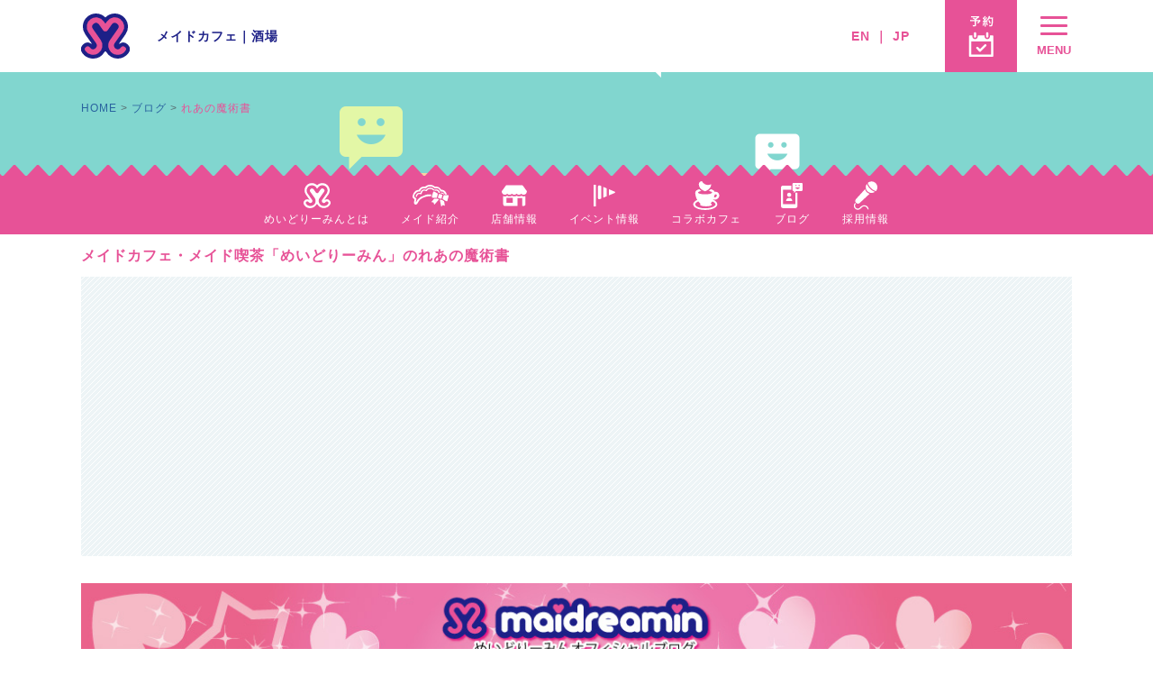

--- FILE ---
content_type: text/html; charset=utf-8
request_url: https://maidreamin.com/blog/b/506293/commentlist.html?id=122139
body_size: 40321
content:
<!doctype html>
<html lang="ja">
<head prefix="og: http://ogp.me/ns# fb: http://ogp.me/ns/fb# article: http://ogp.me/ns/article#">
<meta charset="utf-8">
<meta http-equiv="X-UA-Compatible" content="IE=edge,chrome=1">
<!-- Google Tag Manager -->
<script>(function(w,d,s,l,i){w[l]=w[l]||[];w[l].push({'gtm.start':
new Date().getTime(),event:'gtm.js'});var f=d.getElementsByTagName(s)[0],
j=d.createElement(s),dl=l!='dataLayer'?'&l='+l:'';j.async=true;j.src=
'https://www.googletagmanager.com/gtm.js?id='+i+dl;f.parentNode.insertBefore(j,f);
})(window,document,'script','dataLayer','GTM-MTR269K');</script>
<!-- End Google Tag Manager -->
<title>れあの魔術書｜めいどりーみん 秋葉原、大阪、名古屋、小倉、他全世界19店舗展開中!</title>
<meta name="keywords" content="秋葉原,メイド,カフェ,喫茶,二次会,めいどりーみん,akihabara,maidcafe,tokyo,はじめての方,初心者">
<meta name="description" content="メイドカフェ・メイド喫茶にはじめていらっしゃる方へ、めいどりーみんの楽しみ方を楽しくご紹介いたします。秋葉原ほかめいどりーみんにお越しの際は是非お寄りください。メイド一同お待ちしております。">
<meta name="copyright" content="Neodelightinternational Inc." />
<meta property="og:title" content="メイドカフェご利用はじめての方へ｜めいどりーみん 秋葉原、大阪、名古屋、小倉、他全世界19店舗展開中!">
<meta property="og:type" content="website">
<meta property="og:url" content="http://maidreamin.com/first/">
<meta property="og:image" content="http://maidreamin.com/assets/images/ogimage.jpg">
<meta property="og:description" content="メイドカフェ・メイド喫茶にはじめていらっしゃる方へ、めいどりーみんの楽しみ方を楽しくご紹介いたします。秋葉原ほかめいどりーみんにお越しの際は是非お寄りください。メイド一同お待ちしております。">
<meta name="theme-color" content="#ffffff">
<meta name="viewport" content="width=device-width, minimum-scale=1.0, initial-scale=1">
<link rel="stylesheet" href="/assets/stylesheets/application.css">
<link rel="stylesheet" href="/assets/stylesheets/swiper.min.css">
<meta name=”robots” content=”noindex” />
</head>
<body>
<!-- Google Tag Manager (noscript) -->
<noscript><iframe src="https://www.googletagmanager.com/ns.html?id=GTM-MTR269K"
height="0" width="0" style="display:none;visibility:hidden"></iframe></noscript>
<!-- End Google Tag Manager (noscript) -->

<script>
  (function(i,s,o,g,r,a,m){i['GoogleAnalyticsObject']=r;i[r]=i[r]||function(){
  (i[r].q=i[r].q||[]).push(arguments)},i[r].l=1*new Date();a=s.createElement(o),
  m=s.getElementsByTagName(o)[0];a.async=1;a.src=g;m.parentNode.insertBefore(a,m)
  })(window,document,'script','https://www.google-analytics.com/analytics.js','ga');

  ga('create', 'UA-4050066-1', 'auto');
  ga('send', 'pageview');

</script>

<header id="header-v2024" data-j-class="Header">
  <div class="p-header-v2024">
    <div class="p-header-v2024__wrap">
      <div class="p-header-v2024__main">
        <div class="p-header-v2024__primary">
          <p class="p-header-v2024__logo">
            <a href="/" class="p-header-v2024__logo__main">
              <img src="/assets/images/logo/logo-mark.svg" alt="" width="54" height="50">
            </a>
          </p>
          <nav class="p-header-v2024__links">
            <p><a href="/">メイドカフェ</a>｜<a href="/hyper/">酒場</a></p>
          </nav>
        </div>
        <div class="p-header-v2024__secondary">
          <nav class="p-header-v2024__langs">
            <p class="p-header-v2024__langs__pc"><a href="https://global.maidreamin.com/">EN</a> ｜ <a href="/">JP</a></p>
            <div class="p-header-v2024__langs__sp">
              <div class="p-lang-select j-lang-select">
                <span class="p-lang-select__main">
                  <span>JP</span>
                  <span class="p-lang-select__angle">
                    <i class="fa fa-angle-down" aria-hidden="true"></i>
                  </span>
                </span>
                <select>
                  <option data-href="https://global.maidreamin.com/" value="en">EN</option>
                  <option data-href="/" value="jp" selected>JP</option>
                </select>
              </div>
            </div>
          </nav>
          <nav class="p-header-v2024__nav">
            <ul class="p-header-v2024__nav__items">
              <li class="p-header-v2024__nav__item is-sp">
                <a href="." class="p-sq-btn p-sq-btn--reserved is-route js-rootSerch">
                  <span class="p-sq-btn__content">
                    <span class="p-sq-btn__inner">
                      <span class="p-sq-btn--reserved__icn-img">
                        <img src="/assets/images/global/btn-txt-route.svg">
                      </span>
                    </span>
                  </span>
                </a>
              </li>
              <li class="p-header-v2024__nav__item">
                <a href="/reserve/" class="p-sq-btn p-sq-btn--reserved">
                  <span class="p-sq-btn__content">
                    <span class="p-sq-btn__inner">
                      <span class="p-sq-btn--reserved__icn-img">
                        <img src="/assets/images/global/btn-txt-reserve.svg">
                      </span>
                    </span>
                  </span>
                </a>
              </li>
              <li class="p-header-v2024__nav__item">
                <button class="p-sq-btn p-sq-btn--inverted p-sq-btn--menu" data-j-element="btn-opener">
                  <span class="p-sq-btn__content">
                    <span class="p-sq-btn__inner">
                      <div class="p-sq-btn--menu__icns">
                        <span class="p-sq-btn--menu__icn p-sq-btn--menu__icn--1"></span>
                        <span class="p-sq-btn--menu__icn p-sq-btn--menu__icn--2"></span>
                        <span class="p-sq-btn--menu__icn p-sq-btn--menu__icn--3"></span>
                      </div>
                      <span class="p-sq-btn--menu__text">
                        MENU
                      </span>
                    </span>
                  </span>
                </button>
              </li>
            </ul>
          </nav>
        </div>
      </div>
    </div>
  </div>
  </div>
</header>

<nav id="gnav" data-j-element="gnav">
  <div class="p-gnav" data-j-class="GNav">
    <div class="p-gnav__content">
      <!--<p class="p-gnav__single">
        <a href="/reserve/" class="p-gnav-btn p-gnav-btn--inverted">
          <span>予約</span>
        </a>
      </p>-->
      <!--<p class="p-gnav__single">
        <a href="/information/" class="p-gnav-btn p-gnav-btn--inverted">
          <span>PickUp インフォメーション</span>
        </a>
      </p>-->
      <ul class="p-gnav__parent">
        <li class="p-gnav__parent__list" data-j-element="parent-list">
          <a class="p-gnav-btn p-gnav-btn--parent" data-j-element="btn-parent">
            <span>インフォメーション</span>
          </a>
          <div class="p-gnav__children">
            <ul class="p-gnav__children__content">
              <li class="p-gnav__children__list">
                <a href="/information/" class="p-gnav-btn p-gnav-btn--child">
                  <span>インフォメーション</span>
                </a>
              </li>
              <li class="p-gnav__children__list">
                <a href="/competition/" class="p-gnav-btn p-gnav-btn--child">
                  <span>公式大会・イベント情報</span>
                </a>
              </li>
              <li class="p-gnav__children__list">
                <a href="/event/" class="p-gnav-btn p-gnav-btn--child">
                  <span>店舗イベント</span>
                </a>
              </li>
            </ul>
          </div>
        </li>
        
        <li class="p-gnav__parent__list" data-j-element="parent-list">
          <a class="p-gnav-btn p-gnav-btn--parent" data-j-element="btn-parent">
            <span>メイドキャスト</span>
          </a>
          <div class="p-gnav__children">
            <ul class="p-gnav__children__content">
              <li class="p-gnav__children__list">
                <a href="/cast/maid/" class="p-gnav-btn p-gnav-btn--child">
                  <span>メイド一覧</span>
                </a>
              </li>
              <li class="p-gnav__children__list">
                <a href="/blog/" class="p-gnav-btn p-gnav-btn--child">
                  <span>メイドブログ</span>
                </a>
              </li>
            </ul>
          </div>
        </li>
        
        <li class="p-gnav__parent__list" data-j-element="parent-list">
          <a class="p-gnav-btn p-gnav-btn--parent" data-j-element="btn-parent">
            <span>メニュー</span>
          </a>
          <div class="p-gnav__children">
            <ul class="p-gnav__children__content">
              <li class="p-gnav__children__list">
                <a href="/joy/menu.html" class="p-gnav-btn p-gnav-btn--child">
                  <span>お料理</span>
                </a>
              </li>
              <li class="p-gnav__children__list">
                <a href="/joy/party.html" class="p-gnav-btn p-gnav-btn--child">
                  <span>コース</span>
                </a>
              </li>
            </ul>
          </div>
        </li>
        
        <li class="p-gnav__parent__list" data-j-element="parent-list">
          <a href="/shop/" class="p-gnav-btn p-gnav-btn--parent" data-j-element="btn-parent">
            <span>店舗情報</span>
          </a>
          <div class="p-gnav__children">
            <ul class="p-gnav__children__content js_shop_list">

            </ul>
          </div>
          <script>
            window.onload = function () {
              $(function () {
                $.get(
                  "/reload/shop_list.html",
                  function (e) {
                    $(".js_shop_list").prepend(e);
                  }
                );
              });
            };
          </script>
        </li>

        <!--<li class="p-gnav__parent__list">
          <a href="/quality/" class="p-gnav-btn p-gnav-btn--parent p-gnav-btn--no-icn">
            <span>めいどりーみんのこだわり</span>
          </a>
        </li>-->
        
        <li class="p-gnav__parent__list" data-j-element="parent-list">
          <a class="p-gnav-btn p-gnav-btn--parent" data-j-element="btn-parent">
            <span>システム</span>
          </a>
          <div class="p-gnav__children">
            <ul class="p-gnav__children__content">
              <li class="p-gnav__children__list">
                <a href="/first/charge.html" class="p-gnav-btn p-gnav-btn--child">
                  <span>料金</span>
                </a>
              </li>
              <li class="p-gnav__children__list">
                <a href="/reserve/" class="p-gnav-btn p-gnav-btn--child">
                  <span>ご予約</span>
                </a>
              </li>
              <li class="p-gnav__children__list">
                <a href="/appli/" class="p-gnav-btn p-gnav-btn--child">
                  <span>会員アプリ</span>
                </a>
              </li>
              <li class="p-gnav__children__list">
                <a href="/first/intro.html" class="p-gnav-btn p-gnav-btn--child">
                  <span>ご入国・ご出国</span>
                </a>
              </li>
            </ul>
          </div>
        </li>
        
        <li class="p-gnav__parent__list" data-j-element="parent-list">
          <a class="p-gnav-btn p-gnav-btn--parent" data-j-element="btn-parent">
            <span>スタッフ募集</span>
          </a>
          <div class="p-gnav__children">
            <ul class="p-gnav__children__content">
              <li class="p-gnav__children__list">
                <a href="/recruit/" class="p-gnav-btn p-gnav-btn--child">
                  <span>求人</span>
                </a>
              </li>
              <li class="p-gnav__children__list">
                <a href="/recruit/special/" class="p-gnav-btn p-gnav-btn--child">
                  <span>スペシャル求人</span>
                </a>
              </li>
              <li class="p-gnav__children__list">
                <a href="/first/maid.html" class="p-gnav-btn p-gnav-btn--child">
                  <span>メイドキャストについて</span>
                </a>
              </li>
              <li class="p-gnav__children__list">
                <a href="/recruit/interview/" class="p-gnav-btn p-gnav-btn--child">
                  <span>キャストインタビュー</span>
                </a>
              </li>
            </ul>
          </div>
        </li>
        
        <li class="p-gnav__parent__list">
          <a href="/corporations/" class="p-gnav-btn p-gnav-btn--parent p-gnav-btn--no-icn">
            <span>法人サービスのご案内・お問い合わせ</span>
          </a>
        </li>
        
        <li class="p-gnav__parent__list">
          <a href="https://maidreamin.stores.jp/" class="p-gnav-btn p-gnav-btn--parent p-gnav-btn--no-icn">
            <span>OFFICIAL STORE</span>
          </a>
        </li>

        <li class="p-gnav__parent__list" data-j-element="parent-list">
          <a class="p-gnav-btn p-gnav-btn--parent" data-j-element="btn-parent">
            <span>others</span>
          </a>
          <div class="p-gnav__children">
            <ul class="p-gnav__children__content">
              <li class="p-gnav__children__list">
                <a href="/first/index.html" class="p-gnav-btn p-gnav-btn--child">
                  <span>めいどりーみんの楽しみ方</span>
                </a>
              </li>
              <li class="p-gnav__children__list">
                <a href="/collabo/" class="p-gnav-btn p-gnav-btn--child">
                  <span>コラボカフェ募集</span>
                </a>
              </li>
              <li class="p-gnav__children__list">
                <a href="/faq/" class="p-gnav-btn p-gnav-btn--child">
                  <span>よくある質問</span>
                </a>
              </li>
              <li class="p-gnav__children__list">
                <a href="/fc/" class="p-gnav-btn p-gnav-btn--child">
                  <span>フランチャイズ加盟店募集中</span>
                </a>
              </li>
              <li class="p-gnav__children__list">
                <a href="/quality/" class="p-gnav-btn p-gnav-btn--child">
                  <span>めいどりーみんのこだわり</span>
                </a>
              </li>
              <li class="p-gnav__children__list">
                <a href="/company/" class="p-gnav-btn p-gnav-btn--child">
                  <span>会社情報</span>
                </a>
              </li>
              <li class="p-gnav__children__list">
                <a href="/usage/" class="p-gnav-btn p-gnav-btn--child">
                  <span>サイト利用について</span>
                </a>
              </li>
              <li class="p-gnav__children__list">
                <a href="/contact/" class="p-gnav-btn p-gnav-btn--child">
                  <span>お問い合わせ</span>
                </a>
              </li>
            </ul>
          </div>
        </li>

        <!--<li class="p-gnav__parent__list">
          <a href="/appli/" class="p-gnav-btn p-gnav-btn--parent p-gnav-btn--no-icn">
            <span>会員アプリ・ファンクラブ</span>
          </a>
        </li>

        <li class="p-gnav__parent__list" data-j-element="parent-list">
          <a class="p-gnav-btn p-gnav-btn--parent" data-j-element="btn-parent">
            <span>コラボカフェ</span>
          </a>
          <div class="p-gnav__children">
            <ul class="p-gnav__children__content">
              <li class="p-gnav__children__list">
                <a href="/collabocafe/" class="p-gnav-btn p-gnav-btn--child">
                  <span>コラボカフェ</span>
                </a>
              </li>
              <li class="p-gnav__children__list">
                <a href="/collabo/" class="p-gnav-btn p-gnav-btn--child">
                  <span>コラボカフェ募集</span>
                </a>
              </li>
            </ul>
          </div>
        </li>

        <li class="p-gnav__parent__list">
          <a href="/faq/" class="p-gnav-btn p-gnav-btn--parent p-gnav-btn--no-icn">
            <span>よくある質問</span>
          </a>
        </li>

        <li class="p-gnav__parent__list" data-j-element="parent-list">
          <a class="p-gnav-btn p-gnav-btn--parent" data-j-element="btn-parent">
            <span>採用情報</span>
          </a>
          <div class="p-gnav__children">
            <ul class="p-gnav__children__content">
              <li class="p-gnav__children__list">
                <a href="/recruit/" class="p-gnav-btn p-gnav-btn--child">
                  <span>めいどりーみんのお仕事</span>
                </a>
              </li>
              <li class="p-gnav__children__list">
                <a href="/recruit/interview/" class="p-gnav-btn p-gnav-btn--child">
                  <span>キャストインタビュー</span>
                </a>
              </li>
              <li class="p-gnav__children__list">
                <a href="/recruit/special/index.html" class="p-gnav-btn p-gnav-btn--child">
                  <span>お仕事情報</span>
                </a>
              </li>
              <li class="p-gnav__children__list">
                <a href="/recruit/#recruit-form" class="p-gnav-btn p-gnav-btn--child">
                  <span>応募フォーム</span>
                </a>
              </li>
            </ul>
          </div>
        </li>

        <li class="p-gnav__parent__list">
          <a href="/corporate/" class="p-gnav-btn p-gnav-btn--parent p-gnav-btn--no-icn">
            <span>法人向けサービスのご案内</span>
          </a>
        </li>

        <li class="p-gnav__parent__list" data-j-element="parent-list">
          <a class="p-gnav-btn p-gnav-btn--parent" data-j-element="btn-parent">
            <span>会社情報</span>
          </a>
          <div class="p-gnav__children">
            <ul class="p-gnav__children__content">
              <li class="p-gnav__children__list">
                <a href="/company/" class="p-gnav-btn p-gnav-btn--child">
                  <span>会社概要</span>
                </a>
              </li>
              <li class="p-gnav__children__list">
                <a href="/fc/" class="p-gnav-btn p-gnav-btn--child">
                  <span>フランチャイズ加盟店募集中</span>
                </a>
              </li>
            </ul>
          </div>
        </li>

        <li class="p-gnav__parent__list" data-j-element="parent-list">
          <a class="p-gnav-btn p-gnav-btn--parent" data-j-element="btn-parent">
            <span>当サイトについて</span>
          </a>
          <div class="p-gnav__children">
            <ul class="p-gnav__children__content">
              <li class="p-gnav__children__list">
                <a href="/privacy/" class="p-gnav-btn p-gnav-btn--child">
                  <span>プライバシーポリシー</span>
                </a>
              </li>
              <li class="p-gnav__children__list">
                <a href="/usage/" class="p-gnav-btn p-gnav-btn--child">
                  <span>サイト仕様について</span>
                </a>
              </li>
            </ul>
          </div>
        </li>

        <li class="p-gnav__parent__list">
          <a href="/contact/" class="p-gnav-btn p-gnav-btn--parent p-gnav-btn--no-icn">
            <span>お問い合わせ</span>
          </a>
        </li>-->


        <!--
        <li class="p-gnav__parent__list">
          <a href="/qscs/" class="p-gnav-btn p-gnav-btn--parent p-gnav-btn--no-icn">
            <span>QSCS/QSCS egg</span>
          </a>
        </li>
        <li class="p-gnav__parent__list">
          <a href="/overseas/" class="p-gnav-btn p-gnav-btn--parent p-gnav-btn--no-icn">
            <span>めいどりーみん海外情報</span>
          </a>
        </li>
        <li class="p-gnav__parent__list">
          <a href="/information/" class="p-gnav-btn p-gnav-btn--parent p-gnav-btn--no-icn">
            <span>インフォメーション</span>
          </a>
        </li>

        <li class="p-gnav__parent__list">
          <a href="/collabo/" class="p-gnav-btn p-gnav-btn--parent p-gnav-btn--no-icn">
            <span>コラボカフェ募集</span>
          </a>
        </li>

        <li class="p-gnav__parent__list">
          <a href="/recruit/special/" class="p-gnav-btn p-gnav-btn--parent p-gnav-btn--no-icn">
            <span>スペシャルコンテンツ</span>
          </a>
        </li>
        -->

      </ul>
    </div>
    <!-- // p-gnav__content -->
  </div>
  <!-- // p-gnav -->
</nav>

<script src="https://code.jquery.com/jquery-2.2.4.min.js" crossorigin="anonymous"></script>
<script src="/.assets/app/route_search/RouteSearch.js"></script>

<header class="p-lower-header has-nav p-lower-header--blog">
  <div class="p-lower-header__headline">
    <div class="c-container c-container--spdn">
      ブログ
    </div>
  </div>

  <div class="p-lower-header__nav">
          <nav class="p-onav">
        <div class="p-onav__content">
          <ul>
            <li>
              <a href="/first/">
                <span class="p-onav__icn">
                  <img src="/assets/images/icn/icn-onav-about.svg" alt="">
                </span>
                <span class="p-onav__txt">めいどりーみんとは</span>
              </a>
            </li>
            <li>
              <a href="/cast/maid/">
                <span class="p-onav__icn">
                  <img src="/assets/images/icn/icn-onav-maid.svg" alt="">
                </span>
                <span class="p-onav__txt">メイド紹介</span>
              </a>
            </li>
            <li>
              <a href="/shop/">
                <span class="p-onav__icn">
                  <img src="/assets/images/icn/icn-onav-shop.svg" alt="">
                </span>
                <span class="p-onav__txt">店舗情報</span>
              </a>
            </li>
            <li>
              <a href="/event/">
                <span class="p-onav__icn">
                  <img src="/assets/images/icn/icn-onav-event.svg" alt="">
                </span>
                <span class="p-onav__txt">イベント情報</span>
              </a>
            </li>
            <li>
              <a href="/collabocafe/">
                <span class="p-onav__icn">
                  <img src="/assets/images/icn/icn-onav-collabo.svg" alt="">
                </span>
                <span class="p-onav__txt">コラボカフェ</span>
              </a>
            </li>
            <li>
              <a href="/blog/">
                <span class="p-onav__icn">
                  <img src="/assets/images/icn/icn-onav-blog.svg" alt="">
                </span>
                <span class="p-onav__txt">ブログ</span>
              </a>
            </li>
            <li>
              <a href="/recruit/">
                <span class="p-onav__icn">
                  <img src="/assets/images/icn/icn-onav-recruit.svg" alt="">
                </span>
                <span class="p-onav__txt">採用情報</span>
              </a>
            </li>
          </ul>
        </div>
      </nav>
  </div>

</header>

<div class="p-breakcrumbs">
  <div class="c-container">
    <h1 class="p-breakcrumbs__sitename">メイドカフェ・メイド喫茶「めいどりーみん」のれあの魔術書</h1>
    <div class="p-breakcrumbs__list">
      <a href="/">HOME</a>
      <a href="/blog/">ブログ</a>
      <span>れあの魔術書</span>
    </div>
  </div>
</div>

<div class="p-adsense">
  <div class="c-container c-container--spdn">
    <div class="p-adsense__content">
      <script async src="//pagead2.googlesyndication.com/pagead/js/adsbygoogle.js"></script>
<!-- めいどりーみんブログ -->
<ins class="adsbygoogle"
style="display:block"
data-ad-client="ca-pub-9865170392852175"
data-ad-slot="1594705446"
data-ad-format="auto"></ins>
<script>
(adsbygoogle = window.adsbygoogle || []).push({});
</script>
    </div>
  </div>
</div>

<div class="p-blog-userlist">
  <div class="p-lower-contents">
    <div class="p-blog-userset">
            <div class="p-blog-userset__mv">
        <div class="c-container c-container--spdn">
          <img src="https://s3-ap-northeast-1.amazonaws.com/neo-maidreamin-web/Blog/header/2022/09/22/211310-615372/881902" alt="">
        </div>
      </div>
            <!-- // p-blog-user-mv -->
      <div class="c-container c-container--spdn">
        <p class="p-blog-userset__btn-back">
          <a href="/blog/b/506293/detail.html?id=122139" class="c-btn c-btn--large c-btn--back">
            この記事へ戻る
          </a>
        </p>
      </div>
    </div>
    <!-- // p-blog-userset -->

    <div class="p-blog-userlist__commentlist">
      <div class="c-container c-container--spdn">
        <header class="p-blog-userlist__commentlist__header">
          <strong>みんな聞いて…れあちゃん悲しいよ。。。</strong>へのコメント
        </header>
        <div class="p-blog-userlist__commentlist__body">
                    <div class="p-blog-userlist__commentlist__block">
            <p class="p-blog-userlist__commentlist__block__name">まさまる</p>
            <p class="p-blog-userlist__commentlist__block__title">
              寂しいなぁ…(T_T)
            </p>
            <div class="p-blog-userlist__commentlist__block__comment">
              またメイドちゃんがいなくなっちゃうのか…。<br />
ついこの間もしずく氏が突然いなくちゃうし…。<br />
俺は特に二人には何もしてあげられなかったけど、新しい道に向かって頑張って欲しい！
            </div>
            <time class="p-blog-userlist__commentlist__block__time">
              2023/03/08 10:25:30
            </time>
          </div>
                    <div class="p-blog-userlist__commentlist__block">
            <p class="p-blog-userlist__commentlist__block__name">らびめる</p>
            <p class="p-blog-userlist__commentlist__block__title">
              れあちゃあああああん
            </p>
            <div class="p-blog-userlist__commentlist__block__comment">
              おやつ中に泣いてしまった、、<br />
実はれあちゃんはらびめるにとって憧れで、あんな風になれたらなっ〜てたくさん思ってましたт т<br />
可愛くて盛り上げ上手で私にないものたくさん持ってて羨ましかったな♡<br />
もっともっとれあちゃんとお話すれば良かった〜〜って後悔ばかりだけど残りのお給仕よろしくお願いします！<br />
れあちゃん大好き！！！！！(目の前じゃ恥ずかしくて言えないならここで言うね♡)
            </div>
            <time class="p-blog-userlist__commentlist__block__time">
              2023/03/08 01:08:23
            </time>
          </div>
                    <div class="p-blog-userlist__commentlist__block">
            <p class="p-blog-userlist__commentlist__block__name">大手町III</p>
            <p class="p-blog-userlist__commentlist__block__title">
              ん
            </p>
            <div class="p-blog-userlist__commentlist__block__comment">
              2人とも一度も<br />
エンカウントしなかったw
            </div>
            <time class="p-blog-userlist__commentlist__block__time">
              2023/03/08 11:56:11
            </time>
          </div>
          
        </div>
        <!-- // p-blog-userlist__commentlist__body -->
                <div class="p-blog-userlist__paginate">
          <div class="p-paginate p-paginate--bg-white p-paginate--for-blog">
            <p class="p-paginate__page">1ページ (全3件中)</p>
            <div class="p-paginate__btns">
              
                          </div>
          </div>
          <!-- // p-paginate -->
        </div>
              </div>

        <div class="p-blog-userlist__foot-btns p-blog-userlist__foot-btns--bg-white">
          <div class="p-blog-userlist__foot-btns__inner">
                          <div>
                <span><i class="mdiicn-comment"></i> コメント</span>
                <p class="is-app-comment">めいどりーみんアプリ会員になればコメントできます！<br>メニュー「アプリ紹介」をクリック！</p>
              </div>
                      </div>
          <div>
            <p class="p-btn-more">
              <a href="/blog/b/506293/detail.html?id=122139" class="c-btn c-btn--back c-btn--large">
                この記事へ戻る
              </a>
            </p>
          </div>
        </div>
        <!-- // -->
      </div>

      <!-- // c-container for commentlist -->
    </div>
    <!-- // p-blog-userlist__commentlist -->
  </div>
  <!-- p-lower-contents -->
</div>
<!-- // p-blog-userlist -->

<div class="p-adsense p-adsense--space u-device-pc">
  <div class="c-container c-container--spdn">
    <div class="p-adsense__content">
      <script async src="//pagead2.googlesyndication.com/pagead/js/adsbygoogle.js"></script>
<!-- めいどりーみんブログ -->
<ins class="adsbygoogle"
style="display:block"
data-ad-client="ca-pub-9865170392852175"
data-ad-slot="1594705446"
data-ad-format="auto"></ins>
<script>
(adsbygoogle = window.adsbygoogle || []).push({});
</script>
    </div>
  </div>
</div>

<footer id="footer">
  <div class="p-footer">
    <div class="p-footer-contact">
      <div class="c-container">

        <div class="p-footer-contact__sns">
          <section class="p-footer-sns">
            <h2 class="p-footer-sns__headline">
              <img src="/assets/images/txt/ttl-footer-sns.png" alt="めいどりーみん公式SNS">
            </h2>
            <div class="p-footer-sns__icons">
              <ul>
                <li class="p-footer-sns__icon">
                  <a href="https://www.facebook.com/maidreamin/" target="_blank">
                    <img src="/assets/images/icn/icn-sns-facebook--white.png" alt="Facebook">
                  </a>
                </li>
                <li class="p-footer-sns__icon">
                  <a href="https://twitter.com/maidreamin_app" target="_blank">
                    <img src="/assets/images/icn/icn-sns-twitter--white.png" alt="Twitter">
                  </a>
                </li>
                <li class="p-footer-sns__icon">
                  <a href="https://www.instagram.com/maidreamin/" target="_blank">
                    <img src="/assets/images/icn/icn-sns-instagram--white.png" alt="Instagram">
                  </a>
                </li>
                <li class="p-footer-sns__icon p-footer-sns__icon--youtube">
                  <a href="https://www.youtube.com/c/maidreaminmaidcafe" target="_blank">
                    <img src="/assets/images/icn/icn-sns-youtube--white.png" alt="YouTube">
                  </a>
                </li>
              </ul>
            </div>
          </section>
        </div>
        <!-- // p-footer-contact__sns -->

       <div class="p-footer-contact__tel">
          <section class="p-footer-tel">
            <h2 class="p-footer-tel__headline">取材依頼・採用応募はこちら</h2>
            <p class="p-footer-tel__num">
              03-6272-3263
            </p>
            <p>受付時間：10:00〜19:00（年中無休）</p>

            <h2 class="p-footer-tel__headline is-b">サービス、商品、その他のお問い合わせはこちら</h2>
            <p class="p-footer-tel__headline-sub"><a href="/contact/">お問い合わせフォーム</a></p>
            <p class="p-footer-tel__num is-small">
              03-6744-6726
            </p>
            <p>受付時間：9:00〜18:00（年中無休）</p>
            <p class="p-footer-tel__note">＊ご予約は<a href="/contact/">予約フォーム</a>からお願いいたします。</p>

            <!-- <h2 class="p-footer-tel__headline is-b">取材依頼・その他のお問い合わせは</h2>
              <p class="p-footer-tel__num2">
                <small>［専用ダイヤル］</small> 03-6272-3263
              </p> -->
          </section>
        </div>
        <!-- // p-footer-contact__tel -->

        <div class="p-footer-contact__sp-links u-device-sp">
          <a href="/company/">
            会社概要
          </a>
          <span> ｜ </span>
          <a href="/privacy/">
            個人情報について
          </a>
          <span> ｜ </span>
          <a href="/usage/">
            サイト利用について
          </a>
        </div>

        <a href="#top" class="p-footer-contact__pagetop">
          <span>
            <i class="fa fa-angle-up" aria-hidden="true"></i>
          </span>
        </a>
      </div>
      <!-- // c-container -->
    </div>
    <!-- // p-footer-contact -->

    <!--
      <div class="p-devices u-device-sp">
        <a href="">
          PC
        </a>
        <span> ｜ </span>
        <a href="">
          SP
        </a>
      </div>
      -->
    <!-- // p-devices -->

    <div class="p-footer-links u-device-pc">
      <div class="c-container c-container--small">
        <div class="p-footer-links__sitemap">
          <section class="p-sitemap">
            <h2 class="p-sitemap__headline">
              <img src="/assets/images/txt/ttl-sitemap.png" alt="SITE MAP">
            </h2>
            <div class="p-sitemap__body">
              <div class="p-sitemap__list">
                <ul>
                  <li>
                    <a href="/first/">
                      はじめてのめいどりーみん
                    </a>
                  </li>
                  <li>
                    <a href="/joy/situation.html">
                      シチュエーションナビ
                    </a>
                  </li>
                  <li>
                    <a href="/event/">
                      イベントカレンダー
                    </a>
                  </li>
                  <li>
                    <a href="/cast/maid/">
                      メイド紹介
                    </a>
                  </li>
                                    <li>
                    <a href="/blog/">
                      ブログ
                    </a>
                  </li>
                  <li>
                    <a href="/appli/">
                      アプリ紹介
                    </a>
                  </li>
                  <li>
                    <a href="/reserve/">
                      予約
                    </a>
                  </li>
                </ul>
                <ul>
                  <li>
                    <a href="/shop/">
                      店舗情報
                    </a>
                  </li>
                  <li>
                    <a href="/joy/menu.html">
                      メニュー・ドリンク
                    </a>
                  </li>
                  <li>
                    <a href="/joy/party.html">
                      宴会・パーティープラン
                    </a>
                  </li>
                  <li>
                    <a href="/information/">
                      インフォメーション
                    </a>
                  </li>
                  <li>
                    <a href="/first/charge.html">
                      利用料金
                    </a>
                  </li>
                  <li>
                    <a href="/collabo/">
                      コラボカフェ募集
                    </a>
                  </li>
                  <!--<li>
                      <a href="/corporate/">
                        法人向けサービス
                      </a>
                    </li>-->
                  <li>
                    <a href="/contact/">
                      出演依頼
                    </a>
                  </li>
                  <li>
                    <a href="/qscs/">
                      QSCS
                    </a>
                  </li>
                  <li>
                    <a href="/overseas/">
                      めいどりーみん海外情報
                    </a>
                  </li>
                </ul>
                <ul>
                  <li>
                    <a href="/recruit/">
                      求人情報
                    </a>
                  </li>
                  <li>
                    <a href="/fc/">
                      フランチャイズ加盟店募集について
                    </a>
                  </li>
                  <li>
                    <a href="/company/">
                      会社概要
                    </a>
                  </li>
                  <li>
                    <a href="/privacy/">
                      プライバシーポリシー
                    </a>
                  </li>
                  <li>
                    <a href="/usage/">
                      サイト利用について
                    </a>
                  </li>
                  <li>
                    <a href="/contact/">
                      お問い合わせ
                    </a>
                  </li>
                </ul>
              </div>
            </div>
          </section>
        </div>
        <!-- // p-footer-links__sitemap -->

        <div class="p-footer-links__sns">
          <section class="p-sns">
            <h2 class="p-sns__headline">
              <img src="/assets/images/txt/ttl-footer-sns--bottom.png" alt="SITE MAP">
            </h2>
            <div class="p-sns__body">
              <ul class="p-sns__list">
                <li>
                  <a href="https://www.facebook.com/maidreamin/" target="_blank">
                    <img src="/assets/images/btn/btn-sns-facebook.png" alt="Facebook">
                  </a>
                </li>
                <li>
                  <a href="https://twitter.com/maidreamin_app" target="_blank">
                    <img src="/assets/images/btn/btn-sns-twitter.png" alt="Twitter">
                  </a>
                </li>
                <li>
                  <a href="https://www.instagram.com/maidreamin/" target="_blank">
                    <img src="/assets/images/btn/btn-sns-instagram.png" alt="Instagram">
                  </a>
                </li>
                <li>
                  <a href="https://www.youtube.com/c/maidreaminmaidcafe" target="_blank">
                    <img src="/assets/images/btn/btn-sns-youtube.png" alt="YouTube">
                  </a>
                </li>
              </ul>
            </div>
          </section>
        </div>
        <!-- // p-footer-links__sns -->

      </div>
      <!-- // c-container -->
    </div>
    <!-- // p-footer-links -->

    <small class="p-footer__copy">
      &copy; 2008 Neodelightinternational Inc.
    </small>
  </div>
  <!-- // p-footer -->


</footer>

<style>
.p-footer-tel__headline-sub{
  font-size: 36px;
  font-weight: bold;
  line-height: 1.4;
}
.p-footer-tel__num.is-small{
  margin-top: 0.25em;
  font-size: 30px;
}
.p-footer-tel__note{
  margin-top: 1em;
  line-height: 1.4;
}

.p-footer-tel__note a{
  text-decoration: underline;
}

@media (max-width: 47.9375em) {
  .p-footer-tel__headline-sub{
    font-size: 22px;
  }
  .p-footer-tel__num.is-small{
    font-size: 18px;
  }
}
</style>

<script src="/assets/javascripts/libs-min.js"></script>
<script src="/assets/javascripts/application.js"></script>
<script src="/assets/javascripts/slideshow.js"></script>
<script src="/assets/javascripts/gheader.js"></script>

</body>
</html>

--- FILE ---
content_type: text/html; charset=utf-8
request_url: https://maidreamin.com/reload/shop_list.html
body_size: 369
content:
                                <li class="p-gnav__children__list">
                  <a href="/shop/detail.html?id=1" class="p-gnav-btn p-gnav-btn--child">
                    <span>秋葉原 本店</span>
                  </a>
                </li>
                                <li class="p-gnav__children__list">
                  <a href="/shop/detail.html?id=2" class="p-gnav-btn p-gnav-btn--child">
                    <span>秋葉原 AKIBA</span>
                  </a>
                </li>
                                <li class="p-gnav__children__list">
                  <a href="/shop/detail.html?id=3" class="p-gnav-btn p-gnav-btn--child">
                    <span>秋葉原 アイドル通り店</span>
                  </a>
                </li>
                                <li class="p-gnav__children__list">
                  <a href="/shop/detail.html?id=4" class="p-gnav-btn p-gnav-btn--child">
                    <span>秋葉原 電気街口駅前店</span>
                  </a>
                </li>
                                <li class="p-gnav__children__list">
                  <a href="/shop/detail.html?id=5" class="p-gnav-btn p-gnav-btn--child">
                    <span>秋葉原 中央通り店</span>
                  </a>
                </li>
                                <li class="p-gnav__children__list">
                  <a href="/shop/detail.html?id=6" class="p-gnav-btn p-gnav-btn--child">
                    <span>秋葉原 LIVE RESTAURANT Heaven’s Gate</span>
                  </a>
                </li>
                                <li class="p-gnav__children__list">
                  <a href="/shop/detail.html?id=7" class="p-gnav-btn p-gnav-btn--child">
                    <span>秋葉原 外神田一丁目店</span>
                  </a>
                </li>
                                <li class="p-gnav__children__list">
                  <a href="/shop/detail.html?id=8" class="p-gnav-btn p-gnav-btn--child">
                    <span>池袋 サンシャイン通り店</span>
                  </a>
                </li>
                                <li class="p-gnav__children__list">
                  <a href="/shop/detail.html?id=9" class="p-gnav-btn p-gnav-btn--child">
                    <span>新宿東口店</span>
                  </a>
                </li>
                                <li class="p-gnav__children__list">
                  <a href="/shop/detail.html?id=11" class="p-gnav-btn p-gnav-btn--child">
                    <span>渋谷 SHIBUYA</span>
                  </a>
                </li>
                                <li class="p-gnav__children__list">
                  <a href="/shop/detail.html?id=13" class="p-gnav-btn p-gnav-btn--child">
                    <span>名古屋 大須招き猫前店</span>
                  </a>
                </li>
                                <li class="p-gnav__children__list">
                  <a href="/shop/detail.html?id=16" class="p-gnav-btn p-gnav-btn--child">
                    <span>大阪 なんば店</span>
                  </a>
                </li>
                                <li class="p-gnav__children__list">
                  <a href="/shop/detail.html?id=17" class="p-gnav-btn p-gnav-btn--child">
                    <span>大阪 日本橋オタロード店</span>
                  </a>
                </li>
                                <li class="p-gnav__children__list">
                  <a href="/shop/detail.html?id=20" class="p-gnav-btn p-gnav-btn--child">
                    <span>小倉あるあるCity店</span>
                  </a>
                </li>
                                <li class="p-gnav__children__list">
                  <a href="/shop/detail.html?id=21" class="p-gnav-btn p-gnav-btn--child">
                    <span>天神西通り店</span>
                  </a>
                </li>
                                <li class="p-gnav__children__list">
                  <a href="/shop/detail.html?id=24" class="p-gnav-btn p-gnav-btn--child">
                    <span>名古屋 大須赤門通り店</span>
                  </a>
                </li>
                                <li class="p-gnav__children__list">
                  <a href="/shop/detail.html?id=27" class="p-gnav-btn p-gnav-btn--child">
                    <span>札幌狸小路店</span>
                  </a>
                </li>
                                <li class="p-gnav__children__list">
                  <a href="/shop/detail.html?id=19" class="p-gnav-btn p-gnav-btn--child">
                    <span>タイランド・MBK店</span>
                  </a>
                </li>
                                <li class="p-gnav__children__list">
                  <a href="/shop/detail.html?id=25" class="p-gnav-btn p-gnav-btn--child">
                    <span>タイランド・フューチャーパーク店</span>
                  </a>
                </li>
                                <li class="p-gnav__children__list">
                  <a href="/shop/detail.html?id=28" class="p-gnav-btn p-gnav-btn--child">
                    <span>バーチャルストア</span>
                  </a>
                </li>
                                <li class="p-gnav__children__list">
                  <a href="/shop/detail.html?id=30" class="p-gnav-btn p-gnav-btn--child">
                    <span>韓国弘大店</span>
                  </a>
                </li>
                

--- FILE ---
content_type: text/html; charset=utf-8
request_url: https://www.google.com/recaptcha/api2/aframe
body_size: 269
content:
<!DOCTYPE HTML><html><head><meta http-equiv="content-type" content="text/html; charset=UTF-8"></head><body><script nonce="EAaYB8VjDwSHrKPW-O3hRg">/** Anti-fraud and anti-abuse applications only. See google.com/recaptcha */ try{var clients={'sodar':'https://pagead2.googlesyndication.com/pagead/sodar?'};window.addEventListener("message",function(a){try{if(a.source===window.parent){var b=JSON.parse(a.data);var c=clients[b['id']];if(c){var d=document.createElement('img');d.src=c+b['params']+'&rc='+(localStorage.getItem("rc::a")?sessionStorage.getItem("rc::b"):"");window.document.body.appendChild(d);sessionStorage.setItem("rc::e",parseInt(sessionStorage.getItem("rc::e")||0)+1);localStorage.setItem("rc::h",'1765786202043');}}}catch(b){}});window.parent.postMessage("_grecaptcha_ready", "*");}catch(b){}</script></body></html>

--- FILE ---
content_type: text/css
request_url: https://maidreamin.com/assets/stylesheets/application.css
body_size: 61239
content:
@charset "UTF-8";
/**
 * Breakpoints for JavaScript. Works with the Deloitte Digital SCSS @bp mixin
 *
 * @version 1.0.0
 * @copyright 2012-2014 Deloitte Digital Australia - http://www.deloittedigital.com/au
 * @author Deloitte Digital Australia deloittedigital@deloitte.com.au
 * @license BSD 3-Clause (http://opensource.org/licenses/BSD-3-Clause)
 */
/*!
 *  Font Awesome 4.6.3 by @davegandy - http://fontawesome.io - @fontawesome
 *  License - http://fontawesome.io/license (Font: SIL OFL 1.1, CSS: MIT License)
 */
/* FONT PATH
 * -------------------------- */
@font-face {
  font-family: 'FontAwesome';
  src: url("../fonts/font-awesome/fontawesome-webfont.eot?v=4.6.3");
  src: url("../fonts/font-awesome/fontawesome-webfont.eot?#iefix&v=4.6.3") format("embedded-opentype"), url("../fonts/font-awesome/fontawesome-webfont.woff2?v=4.6.3") format("woff2"), url("../fonts/font-awesome/fontawesome-webfont.woff?v=4.6.3") format("woff"), url("../fonts/font-awesome/fontawesome-webfont.ttf?v=4.6.3") format("truetype"), url("../fonts/font-awesome/fontawesome-webfont.svg?v=4.6.3#fontawesomeregular") format("svg");
  font-weight: normal;
  font-style: normal; }

.fa {
  display: inline-block;
  font: normal normal normal 14px/1 FontAwesome;
  font-size: inherit;
  text-rendering: auto;
  -webkit-font-smoothing: antialiased;
  -moz-osx-font-smoothing: grayscale; }

/* makes the font 33% larger relative to the icon container */
.fa-lg {
  font-size: 1.3333333333em;
  line-height: 0.75em;
  vertical-align: -15%; }

.fa-2x {
  font-size: 2em; }

.fa-3x {
  font-size: 3em; }

.fa-4x {
  font-size: 4em; }

.fa-5x {
  font-size: 5em; }

.fa-fw {
  width: 1.2857142857em;
  text-align: center; }

.fa-ul {
  padding-left: 0;
  margin-left: 2.1428571429em;
  list-style-type: none; }
  .fa-ul > li {
    position: relative; }

.fa-li {
  position: absolute;
  left: -2.1428571429em;
  width: 2.1428571429em;
  top: 0.1428571429em;
  text-align: center; }
  .fa-li.fa-lg {
    left: -1.8571428571em; }

.fa-border {
  padding: .2em .25em .15em;
  border: solid 0.08em #eee;
  border-radius: .1em; }

.fa-pull-left {
  float: left; }

.fa-pull-right {
  float: right; }

.fa.fa-pull-left {
  margin-right: .3em; }

.fa.fa-pull-right {
  margin-left: .3em; }

/* Deprecated as of 4.4.0 */
.pull-right {
  float: right; }

.pull-left {
  float: left; }

.fa.pull-left {
  margin-right: .3em; }

.fa.pull-right {
  margin-left: .3em; }

.fa-spin {
  -webkit-animation: fa-spin 2s infinite linear;
  animation: fa-spin 2s infinite linear; }

.fa-pulse {
  -webkit-animation: fa-spin 1s infinite steps(8);
  animation: fa-spin 1s infinite steps(8); }

@-webkit-keyframes fa-spin {
  0% {
    -webkit-transform: rotate(0deg);
    transform: rotate(0deg); }
  100% {
    -webkit-transform: rotate(359deg);
    transform: rotate(359deg); } }

@keyframes fa-spin {
  0% {
    -webkit-transform: rotate(0deg);
    transform: rotate(0deg); }
  100% {
    -webkit-transform: rotate(359deg);
    transform: rotate(359deg); } }

.fa-rotate-90 {
  -ms-filter: "progid:DXImageTransform.Microsoft.BasicImage(rotation=1)";
  -webkit-transform: rotate(90deg);
  -ms-transform: rotate(90deg);
  transform: rotate(90deg); }

.fa-rotate-180 {
  -ms-filter: "progid:DXImageTransform.Microsoft.BasicImage(rotation=2)";
  -webkit-transform: rotate(180deg);
  -ms-transform: rotate(180deg);
  transform: rotate(180deg); }

.fa-rotate-270 {
  -ms-filter: "progid:DXImageTransform.Microsoft.BasicImage(rotation=3)";
  -webkit-transform: rotate(270deg);
  -ms-transform: rotate(270deg);
  transform: rotate(270deg); }

.fa-flip-horizontal {
  -ms-filter: "progid:DXImageTransform.Microsoft.BasicImage(rotation=0, mirror=1)";
  -webkit-transform: scale(-1, 1);
  -ms-transform: scale(-1, 1);
  transform: scale(-1, 1); }

.fa-flip-vertical {
  -ms-filter: "progid:DXImageTransform.Microsoft.BasicImage(rotation=2, mirror=1)";
  -webkit-transform: scale(1, -1);
  -ms-transform: scale(1, -1);
  transform: scale(1, -1); }

:root .fa-rotate-90,
:root .fa-rotate-180,
:root .fa-rotate-270,
:root .fa-flip-horizontal,
:root .fa-flip-vertical {
  filter: none; }

.fa-stack {
  position: relative;
  display: inline-block;
  width: 2em;
  height: 2em;
  line-height: 2em;
  vertical-align: middle; }

.fa-stack-1x, .fa-stack-2x {
  position: absolute;
  left: 0;
  width: 100%;
  text-align: center; }

.fa-stack-1x {
  line-height: inherit; }

.fa-stack-2x {
  font-size: 2em; }

.fa-inverse {
  color: #fff; }

/* Font Awesome uses the Unicode Private Use Area (PUA) to ensure screen
   readers do not read off random characters that represent icons */
.fa-glass:before {
  content: ""; }

.fa-music:before {
  content: ""; }

.fa-search:before {
  content: ""; }

.fa-envelope-o:before {
  content: ""; }

.fa-heart:before {
  content: ""; }

.fa-star:before {
  content: ""; }

.fa-star-o:before {
  content: ""; }

.fa-user:before {
  content: ""; }

.fa-film:before {
  content: ""; }

.fa-th-large:before {
  content: ""; }

.fa-th:before {
  content: ""; }

.fa-th-list:before {
  content: ""; }

.fa-check:before {
  content: ""; }

.fa-remove:before,
.fa-close:before,
.fa-times:before {
  content: ""; }

.fa-search-plus:before {
  content: ""; }

.fa-search-minus:before {
  content: ""; }

.fa-power-off:before {
  content: ""; }

.fa-signal:before {
  content: ""; }

.fa-gear:before,
.fa-cog:before {
  content: ""; }

.fa-trash-o:before {
  content: ""; }

.fa-home:before {
  content: ""; }

.fa-file-o:before {
  content: ""; }

.fa-clock-o:before {
  content: ""; }

.fa-road:before {
  content: ""; }

.fa-download:before {
  content: ""; }

.fa-arrow-circle-o-down:before {
  content: ""; }

.fa-arrow-circle-o-up:before {
  content: ""; }

.fa-inbox:before {
  content: ""; }

.fa-play-circle-o:before {
  content: ""; }

.fa-rotate-right:before,
.fa-repeat:before {
  content: ""; }

.fa-refresh:before {
  content: ""; }

.fa-list-alt:before {
  content: ""; }

.fa-lock:before {
  content: ""; }

.fa-flag:before {
  content: ""; }

.fa-headphones:before {
  content: ""; }

.fa-volume-off:before {
  content: ""; }

.fa-volume-down:before {
  content: ""; }

.fa-volume-up:before {
  content: ""; }

.fa-qrcode:before {
  content: ""; }

.fa-barcode:before {
  content: ""; }

.fa-tag:before {
  content: ""; }

.fa-tags:before {
  content: ""; }

.fa-book:before {
  content: ""; }

.fa-bookmark:before {
  content: ""; }

.fa-print:before {
  content: ""; }

.fa-camera:before {
  content: ""; }

.fa-font:before {
  content: ""; }

.fa-bold:before {
  content: ""; }

.fa-italic:before {
  content: ""; }

.fa-text-height:before {
  content: ""; }

.fa-text-width:before {
  content: ""; }

.fa-align-left:before {
  content: ""; }

.fa-align-center:before {
  content: ""; }

.fa-align-right:before {
  content: ""; }

.fa-align-justify:before {
  content: ""; }

.fa-list:before {
  content: ""; }

.fa-dedent:before,
.fa-outdent:before {
  content: ""; }

.fa-indent:before {
  content: ""; }

.fa-video-camera:before {
  content: ""; }

.fa-photo:before,
.fa-image:before,
.fa-picture-o:before {
  content: ""; }

.fa-pencil:before {
  content: ""; }

.fa-map-marker:before {
  content: ""; }

.fa-adjust:before {
  content: ""; }

.fa-tint:before {
  content: ""; }

.fa-edit:before,
.fa-pencil-square-o:before {
  content: ""; }

.fa-share-square-o:before {
  content: ""; }

.fa-check-square-o:before {
  content: ""; }

.fa-arrows:before {
  content: ""; }

.fa-step-backward:before {
  content: ""; }

.fa-fast-backward:before {
  content: ""; }

.fa-backward:before {
  content: ""; }

.fa-play:before {
  content: ""; }

.fa-pause:before {
  content: ""; }

.fa-stop:before {
  content: ""; }

.fa-forward:before {
  content: ""; }

.fa-fast-forward:before {
  content: ""; }

.fa-step-forward:before {
  content: ""; }

.fa-eject:before {
  content: ""; }

.fa-chevron-left:before {
  content: ""; }

.fa-chevron-right:before {
  content: ""; }

.fa-plus-circle:before {
  content: ""; }

.fa-minus-circle:before {
  content: ""; }

.fa-times-circle:before {
  content: ""; }

.fa-check-circle:before {
  content: ""; }

.fa-question-circle:before {
  content: ""; }

.fa-info-circle:before {
  content: ""; }

.fa-crosshairs:before {
  content: ""; }

.fa-times-circle-o:before {
  content: ""; }

.fa-check-circle-o:before {
  content: ""; }

.fa-ban:before {
  content: ""; }

.fa-arrow-left:before {
  content: ""; }

.fa-arrow-right:before {
  content: ""; }

.fa-arrow-up:before {
  content: ""; }

.fa-arrow-down:before {
  content: ""; }

.fa-mail-forward:before,
.fa-share:before {
  content: ""; }

.fa-expand:before {
  content: ""; }

.fa-compress:before {
  content: ""; }

.fa-plus:before {
  content: ""; }

.fa-minus:before {
  content: ""; }

.fa-asterisk:before {
  content: ""; }

.fa-exclamation-circle:before {
  content: ""; }

.fa-gift:before {
  content: ""; }

.fa-leaf:before {
  content: ""; }

.fa-fire:before {
  content: ""; }

.fa-eye:before {
  content: ""; }

.fa-eye-slash:before {
  content: ""; }

.fa-warning:before,
.fa-exclamation-triangle:before {
  content: ""; }

.fa-plane:before {
  content: ""; }

.fa-calendar:before {
  content: ""; }

.fa-random:before {
  content: ""; }

.fa-comment:before {
  content: ""; }

.fa-magnet:before {
  content: ""; }

.fa-chevron-up:before {
  content: ""; }

.fa-chevron-down:before {
  content: ""; }

.fa-retweet:before {
  content: ""; }

.fa-shopping-cart:before {
  content: ""; }

.fa-folder:before {
  content: ""; }

.fa-folder-open:before {
  content: ""; }

.fa-arrows-v:before {
  content: ""; }

.fa-arrows-h:before {
  content: ""; }

.fa-bar-chart-o:before,
.fa-bar-chart:before {
  content: ""; }

.fa-twitter-square:before {
  content: ""; }

.fa-facebook-square:before {
  content: ""; }

.fa-camera-retro:before {
  content: ""; }

.fa-key:before {
  content: ""; }

.fa-gears:before,
.fa-cogs:before {
  content: ""; }

.fa-comments:before {
  content: ""; }

.fa-thumbs-o-up:before {
  content: ""; }

.fa-thumbs-o-down:before {
  content: ""; }

.fa-star-half:before {
  content: ""; }

.fa-heart-o:before {
  content: ""; }

.fa-sign-out:before {
  content: ""; }

.fa-linkedin-square:before {
  content: ""; }

.fa-thumb-tack:before {
  content: ""; }

.fa-external-link:before {
  content: ""; }

.fa-sign-in:before {
  content: ""; }

.fa-trophy:before {
  content: ""; }

.fa-github-square:before {
  content: ""; }

.fa-upload:before {
  content: ""; }

.fa-lemon-o:before {
  content: ""; }

.fa-phone:before {
  content: ""; }

.fa-square-o:before {
  content: ""; }

.fa-bookmark-o:before {
  content: ""; }

.fa-phone-square:before {
  content: ""; }

.fa-twitter:before {
  content: ""; }

.fa-facebook-f:before,
.fa-facebook:before {
  content: ""; }

.fa-github:before {
  content: ""; }

.fa-unlock:before {
  content: ""; }

.fa-credit-card:before {
  content: ""; }

.fa-feed:before,
.fa-rss:before {
  content: ""; }

.fa-hdd-o:before {
  content: ""; }

.fa-bullhorn:before {
  content: ""; }

.fa-bell:before {
  content: ""; }

.fa-certificate:before {
  content: ""; }

.fa-hand-o-right:before {
  content: ""; }

.fa-hand-o-left:before {
  content: ""; }

.fa-hand-o-up:before {
  content: ""; }

.fa-hand-o-down:before {
  content: ""; }

.fa-arrow-circle-left:before {
  content: ""; }

.fa-arrow-circle-right:before {
  content: ""; }

.fa-arrow-circle-up:before {
  content: ""; }

.fa-arrow-circle-down:before {
  content: ""; }

.fa-globe:before {
  content: ""; }

.fa-wrench:before {
  content: ""; }

.fa-tasks:before {
  content: ""; }

.fa-filter:before {
  content: ""; }

.fa-briefcase:before {
  content: ""; }

.fa-arrows-alt:before {
  content: ""; }

.fa-group:before,
.fa-users:before {
  content: ""; }

.fa-chain:before,
.fa-link:before {
  content: ""; }

.fa-cloud:before {
  content: ""; }

.fa-flask:before {
  content: ""; }

.fa-cut:before,
.fa-scissors:before {
  content: ""; }

.fa-copy:before,
.fa-files-o:before {
  content: ""; }

.fa-paperclip:before {
  content: ""; }

.fa-save:before,
.fa-floppy-o:before {
  content: ""; }

.fa-square:before {
  content: ""; }

.fa-navicon:before,
.fa-reorder:before,
.fa-bars:before {
  content: ""; }

.fa-list-ul:before {
  content: ""; }

.fa-list-ol:before {
  content: ""; }

.fa-strikethrough:before {
  content: ""; }

.fa-underline:before {
  content: ""; }

.fa-table:before {
  content: ""; }

.fa-magic:before {
  content: ""; }

.fa-truck:before {
  content: ""; }

.fa-pinterest:before {
  content: ""; }

.fa-pinterest-square:before {
  content: ""; }

.fa-google-plus-square:before {
  content: ""; }

.fa-google-plus:before {
  content: ""; }

.fa-money:before {
  content: ""; }

.fa-caret-down:before {
  content: ""; }

.fa-caret-up:before {
  content: ""; }

.fa-caret-left:before {
  content: ""; }

.fa-caret-right:before {
  content: ""; }

.fa-columns:before {
  content: ""; }

.fa-unsorted:before,
.fa-sort:before {
  content: ""; }

.fa-sort-down:before,
.fa-sort-desc:before {
  content: ""; }

.fa-sort-up:before,
.fa-sort-asc:before {
  content: ""; }

.fa-envelope:before {
  content: ""; }

.fa-linkedin:before {
  content: ""; }

.fa-rotate-left:before,
.fa-undo:before {
  content: ""; }

.fa-legal:before,
.fa-gavel:before {
  content: ""; }

.fa-dashboard:before,
.fa-tachometer:before {
  content: ""; }

.fa-comment-o:before {
  content: ""; }

.fa-comments-o:before {
  content: ""; }

.fa-flash:before,
.fa-bolt:before {
  content: ""; }

.fa-sitemap:before {
  content: ""; }

.fa-umbrella:before {
  content: ""; }

.fa-paste:before,
.fa-clipboard:before {
  content: ""; }

.fa-lightbulb-o:before {
  content: ""; }

.fa-exchange:before {
  content: ""; }

.fa-cloud-download:before {
  content: ""; }

.fa-cloud-upload:before {
  content: ""; }

.fa-user-md:before {
  content: ""; }

.fa-stethoscope:before {
  content: ""; }

.fa-suitcase:before {
  content: ""; }

.fa-bell-o:before {
  content: ""; }

.fa-coffee:before {
  content: ""; }

.fa-cutlery:before {
  content: ""; }

.fa-file-text-o:before {
  content: ""; }

.fa-building-o:before {
  content: ""; }

.fa-hospital-o:before {
  content: ""; }

.fa-ambulance:before {
  content: ""; }

.fa-medkit:before {
  content: ""; }

.fa-fighter-jet:before {
  content: ""; }

.fa-beer:before {
  content: ""; }

.fa-h-square:before {
  content: ""; }

.fa-plus-square:before {
  content: ""; }

.fa-angle-double-left:before {
  content: ""; }

.fa-angle-double-right:before {
  content: ""; }

.fa-angle-double-up:before {
  content: ""; }

.fa-angle-double-down:before {
  content: ""; }

.fa-angle-left:before {
  content: ""; }

.fa-angle-right:before {
  content: ""; }

.fa-angle-up:before {
  content: ""; }

.fa-angle-down:before {
  content: ""; }

.fa-desktop:before {
  content: ""; }

.fa-laptop:before {
  content: ""; }

.fa-tablet:before {
  content: ""; }

.fa-mobile-phone:before,
.fa-mobile:before {
  content: ""; }

.fa-circle-o:before {
  content: ""; }

.fa-quote-left:before {
  content: ""; }

.fa-quote-right:before {
  content: ""; }

.fa-spinner:before {
  content: ""; }

.fa-circle:before {
  content: ""; }

.fa-mail-reply:before,
.fa-reply:before {
  content: ""; }

.fa-github-alt:before {
  content: ""; }

.fa-folder-o:before {
  content: ""; }

.fa-folder-open-o:before {
  content: ""; }

.fa-smile-o:before {
  content: ""; }

.fa-frown-o:before {
  content: ""; }

.fa-meh-o:before {
  content: ""; }

.fa-gamepad:before {
  content: ""; }

.fa-keyboard-o:before {
  content: ""; }

.fa-flag-o:before {
  content: ""; }

.fa-flag-checkered:before {
  content: ""; }

.fa-terminal:before {
  content: ""; }

.fa-code:before {
  content: ""; }

.fa-mail-reply-all:before,
.fa-reply-all:before {
  content: ""; }

.fa-star-half-empty:before,
.fa-star-half-full:before,
.fa-star-half-o:before {
  content: ""; }

.fa-location-arrow:before {
  content: ""; }

.fa-crop:before {
  content: ""; }

.fa-code-fork:before {
  content: ""; }

.fa-unlink:before,
.fa-chain-broken:before {
  content: ""; }

.fa-question:before {
  content: ""; }

.fa-info:before {
  content: ""; }

.fa-exclamation:before {
  content: ""; }

.fa-superscript:before {
  content: ""; }

.fa-subscript:before {
  content: ""; }

.fa-eraser:before {
  content: ""; }

.fa-puzzle-piece:before {
  content: ""; }

.fa-microphone:before {
  content: ""; }

.fa-microphone-slash:before {
  content: ""; }

.fa-shield:before {
  content: ""; }

.fa-calendar-o:before {
  content: ""; }

.fa-fire-extinguisher:before {
  content: ""; }

.fa-rocket:before {
  content: ""; }

.fa-maxcdn:before {
  content: ""; }

.fa-chevron-circle-left:before {
  content: ""; }

.fa-chevron-circle-right:before {
  content: ""; }

.fa-chevron-circle-up:before {
  content: ""; }

.fa-chevron-circle-down:before {
  content: ""; }

.fa-html5:before {
  content: ""; }

.fa-css3:before {
  content: ""; }

.fa-anchor:before {
  content: ""; }

.fa-unlock-alt:before {
  content: ""; }

.fa-bullseye:before {
  content: ""; }

.fa-ellipsis-h:before {
  content: ""; }

.fa-ellipsis-v:before {
  content: ""; }

.fa-rss-square:before {
  content: ""; }

.fa-play-circle:before {
  content: ""; }

.fa-ticket:before {
  content: ""; }

.fa-minus-square:before {
  content: ""; }

.fa-minus-square-o:before {
  content: ""; }

.fa-level-up:before {
  content: ""; }

.fa-level-down:before {
  content: ""; }

.fa-check-square:before {
  content: ""; }

.fa-pencil-square:before {
  content: ""; }

.fa-external-link-square:before {
  content: ""; }

.fa-share-square:before {
  content: ""; }

.fa-compass:before {
  content: ""; }

.fa-toggle-down:before,
.fa-caret-square-o-down:before {
  content: ""; }

.fa-toggle-up:before,
.fa-caret-square-o-up:before {
  content: ""; }

.fa-toggle-right:before,
.fa-caret-square-o-right:before {
  content: ""; }

.fa-euro:before,
.fa-eur:before {
  content: ""; }

.fa-gbp:before {
  content: ""; }

.fa-dollar:before,
.fa-usd:before {
  content: ""; }

.fa-rupee:before,
.fa-inr:before {
  content: ""; }

.fa-cny:before,
.fa-rmb:before,
.fa-yen:before,
.fa-jpy:before {
  content: ""; }

.fa-ruble:before,
.fa-rouble:before,
.fa-rub:before {
  content: ""; }

.fa-won:before,
.fa-krw:before {
  content: ""; }

.fa-bitcoin:before,
.fa-btc:before {
  content: ""; }

.fa-file:before {
  content: ""; }

.fa-file-text:before {
  content: ""; }

.fa-sort-alpha-asc:before {
  content: ""; }

.fa-sort-alpha-desc:before {
  content: ""; }

.fa-sort-amount-asc:before {
  content: ""; }

.fa-sort-amount-desc:before {
  content: ""; }

.fa-sort-numeric-asc:before {
  content: ""; }

.fa-sort-numeric-desc:before {
  content: ""; }

.fa-thumbs-up:before {
  content: ""; }

.fa-thumbs-down:before {
  content: ""; }

.fa-youtube-square:before {
  content: ""; }

.fa-youtube:before {
  content: ""; }

.fa-xing:before {
  content: ""; }

.fa-xing-square:before {
  content: ""; }

.fa-youtube-play:before {
  content: ""; }

.fa-dropbox:before {
  content: ""; }

.fa-stack-overflow:before {
  content: ""; }

.fa-instagram:before {
  content: ""; }

.fa-flickr:before {
  content: ""; }

.fa-adn:before {
  content: ""; }

.fa-bitbucket:before {
  content: ""; }

.fa-bitbucket-square:before {
  content: ""; }

.fa-tumblr:before {
  content: ""; }

.fa-tumblr-square:before {
  content: ""; }

.fa-long-arrow-down:before {
  content: ""; }

.fa-long-arrow-up:before {
  content: ""; }

.fa-long-arrow-left:before {
  content: ""; }

.fa-long-arrow-right:before {
  content: ""; }

.fa-apple:before {
  content: ""; }

.fa-windows:before {
  content: ""; }

.fa-android:before {
  content: ""; }

.fa-linux:before {
  content: ""; }

.fa-dribbble:before {
  content: ""; }

.fa-skype:before {
  content: ""; }

.fa-foursquare:before {
  content: ""; }

.fa-trello:before {
  content: ""; }

.fa-female:before {
  content: ""; }

.fa-male:before {
  content: ""; }

.fa-gittip:before,
.fa-gratipay:before {
  content: ""; }

.fa-sun-o:before {
  content: ""; }

.fa-moon-o:before {
  content: ""; }

.fa-archive:before {
  content: ""; }

.fa-bug:before {
  content: ""; }

.fa-vk:before {
  content: ""; }

.fa-weibo:before {
  content: ""; }

.fa-renren:before {
  content: ""; }

.fa-pagelines:before {
  content: ""; }

.fa-stack-exchange:before {
  content: ""; }

.fa-arrow-circle-o-right:before {
  content: ""; }

.fa-arrow-circle-o-left:before {
  content: ""; }

.fa-toggle-left:before,
.fa-caret-square-o-left:before {
  content: ""; }

.fa-dot-circle-o:before {
  content: ""; }

.fa-wheelchair:before {
  content: ""; }

.fa-vimeo-square:before {
  content: ""; }

.fa-turkish-lira:before,
.fa-try:before {
  content: ""; }

.fa-plus-square-o:before {
  content: ""; }

.fa-space-shuttle:before {
  content: ""; }

.fa-slack:before {
  content: ""; }

.fa-envelope-square:before {
  content: ""; }

.fa-wordpress:before {
  content: ""; }

.fa-openid:before {
  content: ""; }

.fa-institution:before,
.fa-bank:before,
.fa-university:before {
  content: ""; }

.fa-mortar-board:before,
.fa-graduation-cap:before {
  content: ""; }

.fa-yahoo:before {
  content: ""; }

.fa-google:before {
  content: ""; }

.fa-reddit:before {
  content: ""; }

.fa-reddit-square:before {
  content: ""; }

.fa-stumbleupon-circle:before {
  content: ""; }

.fa-stumbleupon:before {
  content: ""; }

.fa-delicious:before {
  content: ""; }

.fa-digg:before {
  content: ""; }

.fa-pied-piper-pp:before {
  content: ""; }

.fa-pied-piper-alt:before {
  content: ""; }

.fa-drupal:before {
  content: ""; }

.fa-joomla:before {
  content: ""; }

.fa-language:before {
  content: ""; }

.fa-fax:before {
  content: ""; }

.fa-building:before {
  content: ""; }

.fa-child:before {
  content: ""; }

.fa-paw:before {
  content: ""; }

.fa-spoon:before {
  content: ""; }

.fa-cube:before {
  content: ""; }

.fa-cubes:before {
  content: ""; }

.fa-behance:before {
  content: ""; }

.fa-behance-square:before {
  content: ""; }

.fa-steam:before {
  content: ""; }

.fa-steam-square:before {
  content: ""; }

.fa-recycle:before {
  content: ""; }

.fa-automobile:before,
.fa-car:before {
  content: ""; }

.fa-cab:before,
.fa-taxi:before {
  content: ""; }

.fa-tree:before {
  content: ""; }

.fa-spotify:before {
  content: ""; }

.fa-deviantart:before {
  content: ""; }

.fa-soundcloud:before {
  content: ""; }

.fa-database:before {
  content: ""; }

.fa-file-pdf-o:before {
  content: ""; }

.fa-file-word-o:before {
  content: ""; }

.fa-file-excel-o:before {
  content: ""; }

.fa-file-powerpoint-o:before {
  content: ""; }

.fa-file-photo-o:before,
.fa-file-picture-o:before,
.fa-file-image-o:before {
  content: ""; }

.fa-file-zip-o:before,
.fa-file-archive-o:before {
  content: ""; }

.fa-file-sound-o:before,
.fa-file-audio-o:before {
  content: ""; }

.fa-file-movie-o:before,
.fa-file-video-o:before {
  content: ""; }

.fa-file-code-o:before {
  content: ""; }

.fa-vine:before {
  content: ""; }

.fa-codepen:before {
  content: ""; }

.fa-jsfiddle:before {
  content: ""; }

.fa-life-bouy:before,
.fa-life-buoy:before,
.fa-life-saver:before,
.fa-support:before,
.fa-life-ring:before {
  content: ""; }

.fa-circle-o-notch:before {
  content: ""; }

.fa-ra:before,
.fa-resistance:before,
.fa-rebel:before {
  content: ""; }

.fa-ge:before,
.fa-empire:before {
  content: ""; }

.fa-git-square:before {
  content: ""; }

.fa-git:before {
  content: ""; }

.fa-y-combinator-square:before,
.fa-yc-square:before,
.fa-hacker-news:before {
  content: ""; }

.fa-tencent-weibo:before {
  content: ""; }

.fa-qq:before {
  content: ""; }

.fa-wechat:before,
.fa-weixin:before {
  content: ""; }

.fa-send:before,
.fa-paper-plane:before {
  content: ""; }

.fa-send-o:before,
.fa-paper-plane-o:before {
  content: ""; }

.fa-history:before {
  content: ""; }

.fa-circle-thin:before {
  content: ""; }

.fa-header:before {
  content: ""; }

.fa-paragraph:before {
  content: ""; }

.fa-sliders:before {
  content: ""; }

.fa-share-alt:before {
  content: ""; }

.fa-share-alt-square:before {
  content: ""; }

.fa-bomb:before {
  content: ""; }

.fa-soccer-ball-o:before,
.fa-futbol-o:before {
  content: ""; }

.fa-tty:before {
  content: ""; }

.fa-binoculars:before {
  content: ""; }

.fa-plug:before {
  content: ""; }

.fa-slideshare:before {
  content: ""; }

.fa-twitch:before {
  content: ""; }

.fa-yelp:before {
  content: ""; }

.fa-newspaper-o:before {
  content: ""; }

.fa-wifi:before {
  content: ""; }

.fa-calculator:before {
  content: ""; }

.fa-paypal:before {
  content: ""; }

.fa-google-wallet:before {
  content: ""; }

.fa-cc-visa:before {
  content: ""; }

.fa-cc-mastercard:before {
  content: ""; }

.fa-cc-discover:before {
  content: ""; }

.fa-cc-amex:before {
  content: ""; }

.fa-cc-paypal:before {
  content: ""; }

.fa-cc-stripe:before {
  content: ""; }

.fa-bell-slash:before {
  content: ""; }

.fa-bell-slash-o:before {
  content: ""; }

.fa-trash:before {
  content: ""; }

.fa-copyright:before {
  content: ""; }

.fa-at:before {
  content: ""; }

.fa-eyedropper:before {
  content: ""; }

.fa-paint-brush:before {
  content: ""; }

.fa-birthday-cake:before {
  content: ""; }

.fa-area-chart:before {
  content: ""; }

.fa-pie-chart:before {
  content: ""; }

.fa-line-chart:before {
  content: ""; }

.fa-lastfm:before {
  content: ""; }

.fa-lastfm-square:before {
  content: ""; }

.fa-toggle-off:before {
  content: ""; }

.fa-toggle-on:before {
  content: ""; }

.fa-bicycle:before {
  content: ""; }

.fa-bus:before {
  content: ""; }

.fa-ioxhost:before {
  content: ""; }

.fa-angellist:before {
  content: ""; }

.fa-cc:before {
  content: ""; }

.fa-shekel:before,
.fa-sheqel:before,
.fa-ils:before {
  content: ""; }

.fa-meanpath:before {
  content: ""; }

.fa-buysellads:before {
  content: ""; }

.fa-connectdevelop:before {
  content: ""; }

.fa-dashcube:before {
  content: ""; }

.fa-forumbee:before {
  content: ""; }

.fa-leanpub:before {
  content: ""; }

.fa-sellsy:before {
  content: ""; }

.fa-shirtsinbulk:before {
  content: ""; }

.fa-simplybuilt:before {
  content: ""; }

.fa-skyatlas:before {
  content: ""; }

.fa-cart-plus:before {
  content: ""; }

.fa-cart-arrow-down:before {
  content: ""; }

.fa-diamond:before {
  content: ""; }

.fa-ship:before {
  content: ""; }

.fa-user-secret:before {
  content: ""; }

.fa-motorcycle:before {
  content: ""; }

.fa-street-view:before {
  content: ""; }

.fa-heartbeat:before {
  content: ""; }

.fa-venus:before {
  content: ""; }

.fa-mars:before {
  content: ""; }

.fa-mercury:before {
  content: ""; }

.fa-intersex:before,
.fa-transgender:before {
  content: ""; }

.fa-transgender-alt:before {
  content: ""; }

.fa-venus-double:before {
  content: ""; }

.fa-mars-double:before {
  content: ""; }

.fa-venus-mars:before {
  content: ""; }

.fa-mars-stroke:before {
  content: ""; }

.fa-mars-stroke-v:before {
  content: ""; }

.fa-mars-stroke-h:before {
  content: ""; }

.fa-neuter:before {
  content: ""; }

.fa-genderless:before {
  content: ""; }

.fa-facebook-official:before {
  content: ""; }

.fa-pinterest-p:before {
  content: ""; }

.fa-whatsapp:before {
  content: ""; }

.fa-server:before {
  content: ""; }

.fa-user-plus:before {
  content: ""; }

.fa-user-times:before {
  content: ""; }

.fa-hotel:before,
.fa-bed:before {
  content: ""; }

.fa-viacoin:before {
  content: ""; }

.fa-train:before {
  content: ""; }

.fa-subway:before {
  content: ""; }

.fa-medium:before {
  content: ""; }

.fa-yc:before,
.fa-y-combinator:before {
  content: ""; }

.fa-optin-monster:before {
  content: ""; }

.fa-opencart:before {
  content: ""; }

.fa-expeditedssl:before {
  content: ""; }

.fa-battery-4:before,
.fa-battery-full:before {
  content: ""; }

.fa-battery-3:before,
.fa-battery-three-quarters:before {
  content: ""; }

.fa-battery-2:before,
.fa-battery-half:before {
  content: ""; }

.fa-battery-1:before,
.fa-battery-quarter:before {
  content: ""; }

.fa-battery-0:before,
.fa-battery-empty:before {
  content: ""; }

.fa-mouse-pointer:before {
  content: ""; }

.fa-i-cursor:before {
  content: ""; }

.fa-object-group:before {
  content: ""; }

.fa-object-ungroup:before {
  content: ""; }

.fa-sticky-note:before {
  content: ""; }

.fa-sticky-note-o:before {
  content: ""; }

.fa-cc-jcb:before {
  content: ""; }

.fa-cc-diners-club:before {
  content: ""; }

.fa-clone:before {
  content: ""; }

.fa-balance-scale:before {
  content: ""; }

.fa-hourglass-o:before {
  content: ""; }

.fa-hourglass-1:before,
.fa-hourglass-start:before {
  content: ""; }

.fa-hourglass-2:before,
.fa-hourglass-half:before {
  content: ""; }

.fa-hourglass-3:before,
.fa-hourglass-end:before {
  content: ""; }

.fa-hourglass:before {
  content: ""; }

.fa-hand-grab-o:before,
.fa-hand-rock-o:before {
  content: ""; }

.fa-hand-stop-o:before,
.fa-hand-paper-o:before {
  content: ""; }

.fa-hand-scissors-o:before {
  content: ""; }

.fa-hand-lizard-o:before {
  content: ""; }

.fa-hand-spock-o:before {
  content: ""; }

.fa-hand-pointer-o:before {
  content: ""; }

.fa-hand-peace-o:before {
  content: ""; }

.fa-trademark:before {
  content: ""; }

.fa-registered:before {
  content: ""; }

.fa-creative-commons:before {
  content: ""; }

.fa-gg:before {
  content: ""; }

.fa-gg-circle:before {
  content: ""; }

.fa-tripadvisor:before {
  content: ""; }

.fa-odnoklassniki:before {
  content: ""; }

.fa-odnoklassniki-square:before {
  content: ""; }

.fa-get-pocket:before {
  content: ""; }

.fa-wikipedia-w:before {
  content: ""; }

.fa-safari:before {
  content: ""; }

.fa-chrome:before {
  content: ""; }

.fa-firefox:before {
  content: ""; }

.fa-opera:before {
  content: ""; }

.fa-internet-explorer:before {
  content: ""; }

.fa-tv:before,
.fa-television:before {
  content: ""; }

.fa-contao:before {
  content: ""; }

.fa-500px:before {
  content: ""; }

.fa-amazon:before {
  content: ""; }

.fa-calendar-plus-o:before {
  content: ""; }

.fa-calendar-minus-o:before {
  content: ""; }

.fa-calendar-times-o:before {
  content: ""; }

.fa-calendar-check-o:before {
  content: ""; }

.fa-industry:before {
  content: ""; }

.fa-map-pin:before {
  content: ""; }

.fa-map-signs:before {
  content: ""; }

.fa-map-o:before {
  content: ""; }

.fa-map:before {
  content: ""; }

.fa-commenting:before {
  content: ""; }

.fa-commenting-o:before {
  content: ""; }

.fa-houzz:before {
  content: ""; }

.fa-vimeo:before {
  content: ""; }

.fa-black-tie:before {
  content: ""; }

.fa-fonticons:before {
  content: ""; }

.fa-reddit-alien:before {
  content: ""; }

.fa-edge:before {
  content: ""; }

.fa-credit-card-alt:before {
  content: ""; }

.fa-codiepie:before {
  content: ""; }

.fa-modx:before {
  content: ""; }

.fa-fort-awesome:before {
  content: ""; }

.fa-usb:before {
  content: ""; }

.fa-product-hunt:before {
  content: ""; }

.fa-mixcloud:before {
  content: ""; }

.fa-scribd:before {
  content: ""; }

.fa-pause-circle:before {
  content: ""; }

.fa-pause-circle-o:before {
  content: ""; }

.fa-stop-circle:before {
  content: ""; }

.fa-stop-circle-o:before {
  content: ""; }

.fa-shopping-bag:before {
  content: ""; }

.fa-shopping-basket:before {
  content: ""; }

.fa-hashtag:before {
  content: ""; }

.fa-bluetooth:before {
  content: ""; }

.fa-bluetooth-b:before {
  content: ""; }

.fa-percent:before {
  content: ""; }

.fa-gitlab:before {
  content: ""; }

.fa-wpbeginner:before {
  content: ""; }

.fa-wpforms:before {
  content: ""; }

.fa-envira:before {
  content: ""; }

.fa-universal-access:before {
  content: ""; }

.fa-wheelchair-alt:before {
  content: ""; }

.fa-question-circle-o:before {
  content: ""; }

.fa-blind:before {
  content: ""; }

.fa-audio-description:before {
  content: ""; }

.fa-volume-control-phone:before {
  content: ""; }

.fa-braille:before {
  content: ""; }

.fa-assistive-listening-systems:before {
  content: ""; }

.fa-asl-interpreting:before,
.fa-american-sign-language-interpreting:before {
  content: ""; }

.fa-deafness:before,
.fa-hard-of-hearing:before,
.fa-deaf:before {
  content: ""; }

.fa-glide:before {
  content: ""; }

.fa-glide-g:before {
  content: ""; }

.fa-signing:before,
.fa-sign-language:before {
  content: ""; }

.fa-low-vision:before {
  content: ""; }

.fa-viadeo:before {
  content: ""; }

.fa-viadeo-square:before {
  content: ""; }

.fa-snapchat:before {
  content: ""; }

.fa-snapchat-ghost:before {
  content: ""; }

.fa-snapchat-square:before {
  content: ""; }

.fa-pied-piper:before {
  content: ""; }

.fa-first-order:before {
  content: ""; }

.fa-yoast:before {
  content: ""; }

.fa-themeisle:before {
  content: ""; }

.fa-google-plus-circle:before,
.fa-google-plus-official:before {
  content: ""; }

.fa-fa:before,
.fa-font-awesome:before {
  content: ""; }

.sr-only {
  position: absolute;
  width: 1px;
  height: 1px;
  padding: 0;
  margin: -1px;
  overflow: hidden;
  clip: rect(0, 0, 0, 0);
  border: 0; }

.sr-only-focusable:active, .sr-only-focusable:focus {
  position: static;
  width: auto;
  height: auto;
  margin: 0;
  overflow: visible;
  clip: auto; }

/**

  Test Colors

*/
/**

  Background Colors

*/
/**

  Border Colors

*/
/**
$bp-xxs-min: 359;
$bp-xs-min: 480;
$bp-s-min: 640;
$bp-m-min: 768; // iPad portrait
$bp-l-min: 1024; // iPad landscape
$bp-xl-min: 1244; // 1280px screen resolution minus scrollbars
$bp-xxl-min: 1410; // 1440px screen resolution minus scrollbars
*/
/**

  Font Size Settings

*/
/**

  Responsiveness Settings

*/
/**

  Size Settings

*/
/**

  Assets Functions
  
  Example:

    background: #000000 image('btn/btn.png') no-repeat 0 0;

*/
/**

  Transition Common Mixins
    
  Example:

    @include transition-common;
    @include transition-property(opacity);
    @include transition-duration(0.4s);
    @include transition-timing-function($ease-out-quart);

*/
/**

  Animation Common Mixins

  Example:

    @include keyframes(some-animation-name) {

    }
    
    @include set-animation($name: some-animation-name, $duration: 0.75s ,$easing: $ease-in-out-quad);
*/
/**

  Font Mixins
    
*/
/**

  Utils Mixins
    
*/
/**

  Background Mixins
    
*/
/* global */
.p-simple-pager__btns, .p-shop-info__txt dl, .p-shop-info, .p-recruit-sp-ctas, .p-recruit-more__thumbs, .p-recruit-fun__lists, .p-recruit-supports, .p-recruit-step__thumbs, .p-posts, .p-party__menus, .p-paginate--for-blog .p-paginate__btns, .p-oversea-thumb__caption dl, .p-multilp-stores, .p-multilp-other-sets, .p-multilp-sets, .p-limited-menus, .p-interview__reactions-btn, .p-instagram-gallery__list, .p-input--radios, .p-footer-links, .p-dl, .p-disc, .p-corporate-plan__body, .p-corporate-plan__ttl, .p-charms, .p-cast__profile-wrap, .p-cast-gallery--sp__wrapper, .p-blog-ranking-maids, .p-blog-userset__btns-2, .p-blog-userset__btns-1, .p-blog-links, .p-50s, .c-gallery, .c-columns {
  *zoom: 1; }
  .p-simple-pager__btns:before, .p-shop-info__txt dl:before, .p-shop-info:before, .p-recruit-sp-ctas:before, .p-recruit-more__thumbs:before, .p-recruit-fun__lists:before, .p-recruit-supports:before, .p-recruit-step__thumbs:before, .p-posts:before, .p-party__menus:before, .p-paginate--for-blog .p-paginate__btns:before, .p-oversea-thumb__caption dl:before, .p-multilp-stores:before, .p-multilp-other-sets:before, .p-multilp-sets:before, .p-limited-menus:before, .p-interview__reactions-btn:before, .p-instagram-gallery__list:before, .p-input--radios:before, .p-footer-links:before, .p-dl:before, .p-disc:before, .p-corporate-plan__body:before, .p-corporate-plan__ttl:before, .p-charms:before, .p-cast__profile-wrap:before, .p-cast-gallery--sp__wrapper:before, .p-blog-ranking-maids:before, .p-blog-userset__btns-2:before, .p-blog-userset__btns-1:before, .p-blog-links:before, .p-50s:before, .c-gallery:before, .c-columns:before, .p-simple-pager__btns:after, .p-shop-info__txt dl:after, .p-shop-info:after, .p-recruit-sp-ctas:after, .p-recruit-more__thumbs:after, .p-recruit-fun__lists:after, .p-recruit-supports:after, .p-recruit-step__thumbs:after, .p-posts:after, .p-party__menus:after, .p-paginate--for-blog .p-paginate__btns:after, .p-oversea-thumb__caption dl:after, .p-multilp-stores:after, .p-multilp-other-sets:after, .p-multilp-sets:after, .p-limited-menus:after, .p-interview__reactions-btn:after, .p-instagram-gallery__list:after, .p-input--radios:after, .p-footer-links:after, .p-dl:after, .p-disc:after, .p-corporate-plan__body:after, .p-corporate-plan__ttl:after, .p-charms:after, .p-cast__profile-wrap:after, .p-cast-gallery--sp__wrapper:after, .p-blog-ranking-maids:after, .p-blog-userset__btns-2:after, .p-blog-userset__btns-1:after, .p-blog-links:after, .p-50s:after, .c-gallery:after, .c-columns:after {
    display: table;
    content: ""; }
  .p-simple-pager__btns:after, .p-shop-info__txt dl:after, .p-shop-info:after, .p-recruit-sp-ctas:after, .p-recruit-more__thumbs:after, .p-recruit-fun__lists:after, .p-recruit-supports:after, .p-recruit-step__thumbs:after, .p-posts:after, .p-party__menus:after, .p-paginate--for-blog .p-paginate__btns:after, .p-oversea-thumb__caption dl:after, .p-multilp-stores:after, .p-multilp-other-sets:after, .p-multilp-sets:after, .p-limited-menus:after, .p-interview__reactions-btn:after, .p-instagram-gallery__list:after, .p-input--radios:after, .p-footer-links:after, .p-dl:after, .p-disc:after, .p-corporate-plan__body:after, .p-corporate-plan__ttl:after, .p-charms:after, .p-cast__profile-wrap:after, .p-cast-gallery--sp__wrapper:after, .p-blog-ranking-maids:after, .p-blog-userset__btns-2:after, .p-blog-userset__btns-1:after, .p-blog-links:after, .p-50s:after, .c-gallery:after, .c-columns:after {
    clear: both; }

/**

  Import web fonts

*/
@font-face {
  font-family: 'maidreamin';
  src: url("../fonts/maidreamin/maidreamin.eot?#iefix") format("embedded-opentype"), url("../fonts/maidreamin/maidreamin.woff") format("woff"), url("../fonts/maidreamin/maidreamin.ttf") format("truetype"), url("../fonts/maidreamin/maidreamin.svg#maidreamin") format("svg");
  font-weight: normal;
  font-style: normal; }

[class^="mdi"], [class*=" mdi"] {
  display: inline-block;
  font-family: "maidreamin";
  font-size: inherit;
  text-rendering: auto;
  -webkit-font-smoothing: antialiased;
  -moz-osx-font-smoothing: grayscale; }

.mdiicn-comment:before {
  content: '\e000'; }

.mdiicn-close:before {
  content: '\e001'; }

.mdiicn-crown:before {
  content: '\e002'; }

.mdiicn-book:before {
  content: '\e003'; }

.mdiicn-user:before {
  content: '\e004'; }

.mdiicn-calendar:before {
  content: '\e005'; }

/* http://meyerweb.com/eric/tools/css/reset/ 
 * v2.0 | 20110126
 * License: none (public domain)
*/
html, body, div, span, applet, object, iframe, h1, h2, h3, h4, h5, h6, p, blockquote, pre, a, abbr, acronym, address, big, cite, code, del, dfn, em, img, ins, kbd, q, s, samp, small, strike, strong, sub, sup, tt, var, b, u, i, center, dl, dt, dd, ol, ul, li, fieldset, form, label, legend, table, caption, tbody, tfoot, thead, tr, th, td, article, aside, canvas, details, embed, figure, figcaption, footer, header, hgroup, menu, nav, output, ruby, section, summary, time, mark, audio, video {
  margin: 0;
  padding: 0;
  border: 0;
  font-size: 100%;
  font: inherit;
  vertical-align: baseline; }

/* HTML5 display-role reset for older browsers */
article, aside, details, figcaption, figure, footer, header, hgroup, menu, nav, section {
  display: block; }

body {
  line-height: 1; }

ol, ul {
  list-style: none; }

blockquote, q {
  quotes: none; }

blockquote:before, blockquote:after {
  content: '';
  content: none; }

q:before, q:after {
  content: '';
  content: none; }

table {
  border-collapse: collapse;
  border-spacing: 0; }

* {
  box-sizing: border-box; }

html {
  width: 100%; }

body {
  height: 100%;
  color: #586b6f;
  font-family: "游ゴシック", YuGothic, "ヒラギノ角ゴ Pro", "Hiragino Kaku Gothic Pro", "メイリオ", "Meiryo", sans-serif;
  font-weight: 200;
  font-style: normal;
  font-size: 14px;
  line-height: 1.7;
  letter-spacing: 1px;
  background-color: #ffffff;
  -webkit-text-size-adjust: 100%;
  text-rendering: auto; }
  body:after {
    display: block;
    width: 100%;
    height: 100%;
    position: fixed;
    top: 0;
    left: 0;
    z-index: 200;
   /* background-color: #ffffff;
    content: ' ';*/
    -webkit-transform-style: preserve-3d;
    -moz-transform-style: preserve-3d;
    -ms-transform-style: preserve-3d;
    -o-transform-style: preserve-3d;
    transform-style: preserve-3d;
    -webkit-backface-visibility: hidden;
    backface-visibility: hidden;
    -webkit-transition-property: opacity;
    -moz-transition-property: opacity;
    transition-property: opacity;
    -webkit-transition-duration: 0.8s;
    -moz-transition-duration: 0.8s;
    transition-duration: 0.8s;
    -webkit-transition-timing-function: cubic-bezier(0.215, 0.61, 0.355, 1);
    -moz-transition-timing-function: cubic-bezier(0.215, 0.61, 0.355, 1);
    transition-timing-function: cubic-bezier(0.215, 0.61, 0.355, 1); }
  body.is-ready:after {
    opacity: 0; }
  body.is-ready-end:after {
    display: none; }

img {
  vertical-align: top;
  -ms-interpolation-mode: bicubic; }

img.emojione {
  height: 1em !important;
  width: auto;
  margin: 0.35em 0.1em; }

a {
  color: inherit;
  text-decoration: inherit; }

.ql-video {
  display: block;
  max-width: 100%; }

.ql-video.ql-align-center {
  margin: 0 auto; }

.ql-video.ql-align-right {
  margin: 0 0 0 auto; }

.ql-size-small {
  font-size: 90%; }

.ql-size-large {
  font-size: 150%; }

.ql-size-huge {
  font-size: 250%; }

.ql-align-center {
  text-align: center; }

.ql-align-right {
  text-align: right; }

@media (min-width: 751px) {
  a[href*="tel:"] {
    pointer-events: none;
    cursor: default;
    text-decoration: none; } }

/**
 * Breakpoints for JavaScript. Works with the Deloitte Digital SCSS @bp mixin
 *
 * @version 1.0.0
 * @copyright 2012-2014 Deloitte Digital Australia - http://www.deloittedigital.com/au
 * @author Deloitte Digital Australia deloittedigital@deloitte.com.au
 * @license BSD 3-Clause (http://opensource.org/licenses/BSD-3-Clause)
 */
.fa-spin {
  -webkit-animation: fa-spin 2s infinite linear;
  animation: fa-spin 2s infinite linear; }

.fa-pulse {
  -webkit-animation: fa-spin 1s infinite steps(8);
  animation: fa-spin 1s infinite steps(8); }

@-webkit-keyframes fa-spin {
  0% {
    -webkit-transform: rotate(0deg);
    transform: rotate(0deg); }
  100% {
    -webkit-transform: rotate(359deg);
    transform: rotate(359deg); } }

@keyframes fa-spin {
  0% {
    -webkit-transform: rotate(0deg);
    transform: rotate(0deg); }
  100% {
    -webkit-transform: rotate(359deg);
    transform: rotate(359deg); } }

.fa-border {
  padding: .2em .25em .15em;
  border: solid 0.08em #eee;
  border-radius: .1em; }

.fa-pull-left {
  float: left; }

.fa-pull-right {
  float: right; }

.fa.fa-pull-left {
  margin-right: .3em; }

.fa.fa-pull-right {
  margin-left: .3em; }

/* Deprecated as of 4.4.0 */
.pull-right {
  float: right; }

.pull-left {
  float: left; }

.fa.pull-left {
  margin-right: .3em; }

.fa.pull-right {
  margin-left: .3em; }

.fa {
  display: inline-block;
  font: normal normal normal 14px/1 FontAwesome;
  font-size: inherit;
  text-rendering: auto;
  -webkit-font-smoothing: antialiased;
  -moz-osx-font-smoothing: grayscale; }

.fa-fw {
  width: 1.2857142857em;
  text-align: center; }

/* Font Awesome uses the Unicode Private Use Area (PUA) to ensure screen
   readers do not read off random characters that represent icons */
.fa-glass:before {
  content: ""; }

.fa-music:before {
  content: ""; }

.fa-search:before {
  content: ""; }

.fa-envelope-o:before {
  content: ""; }

.fa-heart:before {
  content: ""; }

.fa-star:before {
  content: ""; }

.fa-star-o:before {
  content: ""; }

.fa-user:before {
  content: ""; }

.fa-film:before {
  content: ""; }

.fa-th-large:before {
  content: ""; }

.fa-th:before {
  content: ""; }

.fa-th-list:before {
  content: ""; }

.fa-check:before {
  content: ""; }

.fa-remove:before,
.fa-close:before,
.fa-times:before {
  content: ""; }

.fa-search-plus:before {
  content: ""; }

.fa-search-minus:before {
  content: ""; }

.fa-power-off:before {
  content: ""; }

.fa-signal:before {
  content: ""; }

.fa-gear:before,
.fa-cog:before {
  content: ""; }

.fa-trash-o:before {
  content: ""; }

.fa-home:before {
  content: ""; }

.fa-file-o:before {
  content: ""; }

.fa-clock-o:before {
  content: ""; }

.fa-road:before {
  content: ""; }

.fa-download:before {
  content: ""; }

.fa-arrow-circle-o-down:before {
  content: ""; }

.fa-arrow-circle-o-up:before {
  content: ""; }

.fa-inbox:before {
  content: ""; }

.fa-play-circle-o:before {
  content: ""; }

.fa-rotate-right:before,
.fa-repeat:before {
  content: ""; }

.fa-refresh:before {
  content: ""; }

.fa-list-alt:before {
  content: ""; }

.fa-lock:before {
  content: ""; }

.fa-flag:before {
  content: ""; }

.fa-headphones:before {
  content: ""; }

.fa-volume-off:before {
  content: ""; }

.fa-volume-down:before {
  content: ""; }

.fa-volume-up:before {
  content: ""; }

.fa-qrcode:before {
  content: ""; }

.fa-barcode:before {
  content: ""; }

.fa-tag:before {
  content: ""; }

.fa-tags:before {
  content: ""; }

.fa-book:before {
  content: ""; }

.fa-bookmark:before {
  content: ""; }

.fa-print:before {
  content: ""; }

.fa-camera:before {
  content: ""; }

.fa-font:before {
  content: ""; }

.fa-bold:before {
  content: ""; }

.fa-italic:before {
  content: ""; }

.fa-text-height:before {
  content: ""; }

.fa-text-width:before {
  content: ""; }

.fa-align-left:before {
  content: ""; }

.fa-align-center:before {
  content: ""; }

.fa-align-right:before {
  content: ""; }

.fa-align-justify:before {
  content: ""; }

.fa-list:before {
  content: ""; }

.fa-dedent:before,
.fa-outdent:before {
  content: ""; }

.fa-indent:before {
  content: ""; }

.fa-video-camera:before {
  content: ""; }

.fa-photo:before,
.fa-image:before,
.fa-picture-o:before {
  content: ""; }

.fa-pencil:before {
  content: ""; }

.fa-map-marker:before {
  content: ""; }

.fa-adjust:before {
  content: ""; }

.fa-tint:before {
  content: ""; }

.fa-edit:before,
.fa-pencil-square-o:before {
  content: ""; }

.fa-share-square-o:before {
  content: ""; }

.fa-check-square-o:before {
  content: ""; }

.fa-arrows:before {
  content: ""; }

.fa-step-backward:before {
  content: ""; }

.fa-fast-backward:before {
  content: ""; }

.fa-backward:before {
  content: ""; }

.fa-play:before {
  content: ""; }

.fa-pause:before {
  content: ""; }

.fa-stop:before {
  content: ""; }

.fa-forward:before {
  content: ""; }

.fa-fast-forward:before {
  content: ""; }

.fa-step-forward:before {
  content: ""; }

.fa-eject:before {
  content: ""; }

.fa-chevron-left:before {
  content: ""; }

.fa-chevron-right:before {
  content: ""; }

.fa-plus-circle:before {
  content: ""; }

.fa-minus-circle:before {
  content: ""; }

.fa-times-circle:before {
  content: ""; }

.fa-check-circle:before {
  content: ""; }

.fa-question-circle:before {
  content: ""; }

.fa-info-circle:before {
  content: ""; }

.fa-crosshairs:before {
  content: ""; }

.fa-times-circle-o:before {
  content: ""; }

.fa-check-circle-o:before {
  content: ""; }

.fa-ban:before {
  content: ""; }

.fa-arrow-left:before {
  content: ""; }

.fa-arrow-right:before {
  content: ""; }

.fa-arrow-up:before {
  content: ""; }

.fa-arrow-down:before {
  content: ""; }

.fa-mail-forward:before,
.fa-share:before {
  content: ""; }

.fa-expand:before {
  content: ""; }

.fa-compress:before {
  content: ""; }

.fa-plus:before {
  content: ""; }

.fa-minus:before {
  content: ""; }

.fa-asterisk:before {
  content: ""; }

.fa-exclamation-circle:before {
  content: ""; }

.fa-gift:before {
  content: ""; }

.fa-leaf:before {
  content: ""; }

.fa-fire:before {
  content: ""; }

.fa-eye:before {
  content: ""; }

.fa-eye-slash:before {
  content: ""; }

.fa-warning:before,
.fa-exclamation-triangle:before {
  content: ""; }

.fa-plane:before {
  content: ""; }

.fa-calendar:before {
  content: ""; }

.fa-random:before {
  content: ""; }

.fa-comment:before {
  content: ""; }

.fa-magnet:before {
  content: ""; }

.fa-chevron-up:before {
  content: ""; }

.fa-chevron-down:before {
  content: ""; }

.fa-retweet:before {
  content: ""; }

.fa-shopping-cart:before {
  content: ""; }

.fa-folder:before {
  content: ""; }

.fa-folder-open:before {
  content: ""; }

.fa-arrows-v:before {
  content: ""; }

.fa-arrows-h:before {
  content: ""; }

.fa-bar-chart-o:before,
.fa-bar-chart:before {
  content: ""; }

.fa-twitter-square:before {
  content: ""; }

.fa-facebook-square:before {
  content: ""; }

.fa-camera-retro:before {
  content: ""; }

.fa-key:before {
  content: ""; }

.fa-gears:before,
.fa-cogs:before {
  content: ""; }

.fa-comments:before {
  content: ""; }

.fa-thumbs-o-up:before {
  content: ""; }

.fa-thumbs-o-down:before {
  content: ""; }

.fa-star-half:before {
  content: ""; }

.fa-heart-o:before {
  content: ""; }

.fa-sign-out:before {
  content: ""; }

.fa-linkedin-square:before {
  content: ""; }

.fa-thumb-tack:before {
  content: ""; }

.fa-external-link:before {
  content: ""; }

.fa-sign-in:before {
  content: ""; }

.fa-trophy:before {
  content: ""; }

.fa-github-square:before {
  content: ""; }

.fa-upload:before {
  content: ""; }

.fa-lemon-o:before {
  content: ""; }

.fa-phone:before {
  content: ""; }

.fa-square-o:before {
  content: ""; }

.fa-bookmark-o:before {
  content: ""; }

.fa-phone-square:before {
  content: ""; }

.fa-twitter:before {
  content: ""; }

.fa-facebook-f:before,
.fa-facebook:before {
  content: ""; }

.fa-github:before {
  content: ""; }

.fa-unlock:before {
  content: ""; }

.fa-credit-card:before {
  content: ""; }

.fa-feed:before,
.fa-rss:before {
  content: ""; }

.fa-hdd-o:before {
  content: ""; }

.fa-bullhorn:before {
  content: ""; }

.fa-bell:before {
  content: ""; }

.fa-certificate:before {
  content: ""; }

.fa-hand-o-right:before {
  content: ""; }

.fa-hand-o-left:before {
  content: ""; }

.fa-hand-o-up:before {
  content: ""; }

.fa-hand-o-down:before {
  content: ""; }

.fa-arrow-circle-left:before {
  content: ""; }

.fa-arrow-circle-right:before {
  content: ""; }

.fa-arrow-circle-up:before {
  content: ""; }

.fa-arrow-circle-down:before {
  content: ""; }

.fa-globe:before {
  content: ""; }

.fa-wrench:before {
  content: ""; }

.fa-tasks:before {
  content: ""; }

.fa-filter:before {
  content: ""; }

.fa-briefcase:before {
  content: ""; }

.fa-arrows-alt:before {
  content: ""; }

.fa-group:before,
.fa-users:before {
  content: ""; }

.fa-chain:before,
.fa-link:before {
  content: ""; }

.fa-cloud:before {
  content: ""; }

.fa-flask:before {
  content: ""; }

.fa-cut:before,
.fa-scissors:before {
  content: ""; }

.fa-copy:before,
.fa-files-o:before {
  content: ""; }

.fa-paperclip:before {
  content: ""; }

.fa-save:before,
.fa-floppy-o:before {
  content: ""; }

.fa-square:before {
  content: ""; }

.fa-navicon:before,
.fa-reorder:before,
.fa-bars:before {
  content: ""; }

.fa-list-ul:before {
  content: ""; }

.fa-list-ol:before {
  content: ""; }

.fa-strikethrough:before {
  content: ""; }

.fa-underline:before {
  content: ""; }

.fa-table:before {
  content: ""; }

.fa-magic:before {
  content: ""; }

.fa-truck:before {
  content: ""; }

.fa-pinterest:before {
  content: ""; }

.fa-pinterest-square:before {
  content: ""; }

.fa-google-plus-square:before {
  content: ""; }

.fa-google-plus:before {
  content: ""; }

.fa-money:before {
  content: ""; }

.fa-caret-down:before {
  content: ""; }

.fa-caret-up:before {
  content: ""; }

.fa-caret-left:before {
  content: ""; }

.fa-caret-right:before {
  content: ""; }

.fa-columns:before {
  content: ""; }

.fa-unsorted:before,
.fa-sort:before {
  content: ""; }

.fa-sort-down:before,
.fa-sort-desc:before {
  content: ""; }

.fa-sort-up:before,
.fa-sort-asc:before {
  content: ""; }

.fa-envelope:before {
  content: ""; }

.fa-linkedin:before {
  content: ""; }

.fa-rotate-left:before,
.fa-undo:before {
  content: ""; }

.fa-legal:before,
.fa-gavel:before {
  content: ""; }

.fa-dashboard:before,
.fa-tachometer:before {
  content: ""; }

.fa-comment-o:before {
  content: ""; }

.fa-comments-o:before {
  content: ""; }

.fa-flash:before,
.fa-bolt:before {
  content: ""; }

.fa-sitemap:before {
  content: ""; }

.fa-umbrella:before {
  content: ""; }

.fa-paste:before,
.fa-clipboard:before {
  content: ""; }

.fa-lightbulb-o:before {
  content: ""; }

.fa-exchange:before {
  content: ""; }

.fa-cloud-download:before {
  content: ""; }

.fa-cloud-upload:before {
  content: ""; }

.fa-user-md:before {
  content: ""; }

.fa-stethoscope:before {
  content: ""; }

.fa-suitcase:before {
  content: ""; }

.fa-bell-o:before {
  content: ""; }

.fa-coffee:before {
  content: ""; }

.fa-cutlery:before {
  content: ""; }

.fa-file-text-o:before {
  content: ""; }

.fa-building-o:before {
  content: ""; }

.fa-hospital-o:before {
  content: ""; }

.fa-ambulance:before {
  content: ""; }

.fa-medkit:before {
  content: ""; }

.fa-fighter-jet:before {
  content: ""; }

.fa-beer:before {
  content: ""; }

.fa-h-square:before {
  content: ""; }

.fa-plus-square:before {
  content: ""; }

.fa-angle-double-left:before {
  content: ""; }

.fa-angle-double-right:before {
  content: ""; }

.fa-angle-double-up:before {
  content: ""; }

.fa-angle-double-down:before {
  content: ""; }

.fa-angle-left:before {
  content: ""; }

.fa-angle-right:before {
  content: ""; }

.fa-angle-up:before {
  content: ""; }

.fa-angle-down:before {
  content: ""; }

.fa-desktop:before {
  content: ""; }

.fa-laptop:before {
  content: ""; }

.fa-tablet:before {
  content: ""; }

.fa-mobile-phone:before,
.fa-mobile:before {
  content: ""; }

.fa-circle-o:before {
  content: ""; }

.fa-quote-left:before {
  content: ""; }

.fa-quote-right:before {
  content: ""; }

.fa-spinner:before {
  content: ""; }

.fa-circle:before {
  content: ""; }

.fa-mail-reply:before,
.fa-reply:before {
  content: ""; }

.fa-github-alt:before {
  content: ""; }

.fa-folder-o:before {
  content: ""; }

.fa-folder-open-o:before {
  content: ""; }

.fa-smile-o:before {
  content: ""; }

.fa-frown-o:before {
  content: ""; }

.fa-meh-o:before {
  content: ""; }

.fa-gamepad:before {
  content: ""; }

.fa-keyboard-o:before {
  content: ""; }

.fa-flag-o:before {
  content: ""; }

.fa-flag-checkered:before {
  content: ""; }

.fa-terminal:before {
  content: ""; }

.fa-code:before {
  content: ""; }

.fa-mail-reply-all:before,
.fa-reply-all:before {
  content: ""; }

.fa-star-half-empty:before,
.fa-star-half-full:before,
.fa-star-half-o:before {
  content: ""; }

.fa-location-arrow:before {
  content: ""; }

.fa-crop:before {
  content: ""; }

.fa-code-fork:before {
  content: ""; }

.fa-unlink:before,
.fa-chain-broken:before {
  content: ""; }

.fa-question:before {
  content: ""; }

.fa-info:before {
  content: ""; }

.fa-exclamation:before {
  content: ""; }

.fa-superscript:before {
  content: ""; }

.fa-subscript:before {
  content: ""; }

.fa-eraser:before {
  content: ""; }

.fa-puzzle-piece:before {
  content: ""; }

.fa-microphone:before {
  content: ""; }

.fa-microphone-slash:before {
  content: ""; }

.fa-shield:before {
  content: ""; }

.fa-calendar-o:before {
  content: ""; }

.fa-fire-extinguisher:before {
  content: ""; }

.fa-rocket:before {
  content: ""; }

.fa-maxcdn:before {
  content: ""; }

.fa-chevron-circle-left:before {
  content: ""; }

.fa-chevron-circle-right:before {
  content: ""; }

.fa-chevron-circle-up:before {
  content: ""; }

.fa-chevron-circle-down:before {
  content: ""; }

.fa-html5:before {
  content: ""; }

.fa-css3:before {
  content: ""; }

.fa-anchor:before {
  content: ""; }

.fa-unlock-alt:before {
  content: ""; }

.fa-bullseye:before {
  content: ""; }

.fa-ellipsis-h:before {
  content: ""; }

.fa-ellipsis-v:before {
  content: ""; }

.fa-rss-square:before {
  content: ""; }

.fa-play-circle:before {
  content: ""; }

.fa-ticket:before {
  content: ""; }

.fa-minus-square:before {
  content: ""; }

.fa-minus-square-o:before {
  content: ""; }

.fa-level-up:before {
  content: ""; }

.fa-level-down:before {
  content: ""; }

.fa-check-square:before {
  content: ""; }

.fa-pencil-square:before {
  content: ""; }

.fa-external-link-square:before {
  content: ""; }

.fa-share-square:before {
  content: ""; }

.fa-compass:before {
  content: ""; }

.fa-toggle-down:before,
.fa-caret-square-o-down:before {
  content: ""; }

.fa-toggle-up:before,
.fa-caret-square-o-up:before {
  content: ""; }

.fa-toggle-right:before,
.fa-caret-square-o-right:before {
  content: ""; }

.fa-euro:before,
.fa-eur:before {
  content: ""; }

.fa-gbp:before {
  content: ""; }

.fa-dollar:before,
.fa-usd:before {
  content: ""; }

.fa-rupee:before,
.fa-inr:before {
  content: ""; }

.fa-cny:before,
.fa-rmb:before,
.fa-yen:before,
.fa-jpy:before {
  content: ""; }

.fa-ruble:before,
.fa-rouble:before,
.fa-rub:before {
  content: ""; }

.fa-won:before,
.fa-krw:before {
  content: ""; }

.fa-bitcoin:before,
.fa-btc:before {
  content: ""; }

.fa-file:before {
  content: ""; }

.fa-file-text:before {
  content: ""; }

.fa-sort-alpha-asc:before {
  content: ""; }

.fa-sort-alpha-desc:before {
  content: ""; }

.fa-sort-amount-asc:before {
  content: ""; }

.fa-sort-amount-desc:before {
  content: ""; }

.fa-sort-numeric-asc:before {
  content: ""; }

.fa-sort-numeric-desc:before {
  content: ""; }

.fa-thumbs-up:before {
  content: ""; }

.fa-thumbs-down:before {
  content: ""; }

.fa-youtube-square:before {
  content: ""; }

.fa-youtube:before {
  content: ""; }

.fa-xing:before {
  content: ""; }

.fa-xing-square:before {
  content: ""; }

.fa-youtube-play:before {
  content: ""; }

.fa-dropbox:before {
  content: ""; }

.fa-stack-overflow:before {
  content: ""; }

.fa-instagram:before {
  content: ""; }

.fa-flickr:before {
  content: ""; }

.fa-adn:before {
  content: ""; }

.fa-bitbucket:before {
  content: ""; }

.fa-bitbucket-square:before {
  content: ""; }

.fa-tumblr:before {
  content: ""; }

.fa-tumblr-square:before {
  content: ""; }

.fa-long-arrow-down:before {
  content: ""; }

.fa-long-arrow-up:before {
  content: ""; }

.fa-long-arrow-left:before {
  content: ""; }

.fa-long-arrow-right:before {
  content: ""; }

.fa-apple:before {
  content: ""; }

.fa-windows:before {
  content: ""; }

.fa-android:before {
  content: ""; }

.fa-linux:before {
  content: ""; }

.fa-dribbble:before {
  content: ""; }

.fa-skype:before {
  content: ""; }

.fa-foursquare:before {
  content: ""; }

.fa-trello:before {
  content: ""; }

.fa-female:before {
  content: ""; }

.fa-male:before {
  content: ""; }

.fa-gittip:before,
.fa-gratipay:before {
  content: ""; }

.fa-sun-o:before {
  content: ""; }

.fa-moon-o:before {
  content: ""; }

.fa-archive:before {
  content: ""; }

.fa-bug:before {
  content: ""; }

.fa-vk:before {
  content: ""; }

.fa-weibo:before {
  content: ""; }

.fa-renren:before {
  content: ""; }

.fa-pagelines:before {
  content: ""; }

.fa-stack-exchange:before {
  content: ""; }

.fa-arrow-circle-o-right:before {
  content: ""; }

.fa-arrow-circle-o-left:before {
  content: ""; }

.fa-toggle-left:before,
.fa-caret-square-o-left:before {
  content: ""; }

.fa-dot-circle-o:before {
  content: ""; }

.fa-wheelchair:before {
  content: ""; }

.fa-vimeo-square:before {
  content: ""; }

.fa-turkish-lira:before,
.fa-try:before {
  content: ""; }

.fa-plus-square-o:before {
  content: ""; }

.fa-space-shuttle:before {
  content: ""; }

.fa-slack:before {
  content: ""; }

.fa-envelope-square:before {
  content: ""; }

.fa-wordpress:before {
  content: ""; }

.fa-openid:before {
  content: ""; }

.fa-institution:before,
.fa-bank:before,
.fa-university:before {
  content: ""; }

.fa-mortar-board:before,
.fa-graduation-cap:before {
  content: ""; }

.fa-yahoo:before {
  content: ""; }

.fa-google:before {
  content: ""; }

.fa-reddit:before {
  content: ""; }

.fa-reddit-square:before {
  content: ""; }

.fa-stumbleupon-circle:before {
  content: ""; }

.fa-stumbleupon:before {
  content: ""; }

.fa-delicious:before {
  content: ""; }

.fa-digg:before {
  content: ""; }

.fa-pied-piper-pp:before {
  content: ""; }

.fa-pied-piper-alt:before {
  content: ""; }

.fa-drupal:before {
  content: ""; }

.fa-joomla:before {
  content: ""; }

.fa-language:before {
  content: ""; }

.fa-fax:before {
  content: ""; }

.fa-building:before {
  content: ""; }

.fa-child:before {
  content: ""; }

.fa-paw:before {
  content: ""; }

.fa-spoon:before {
  content: ""; }

.fa-cube:before {
  content: ""; }

.fa-cubes:before {
  content: ""; }

.fa-behance:before {
  content: ""; }

.fa-behance-square:before {
  content: ""; }

.fa-steam:before {
  content: ""; }

.fa-steam-square:before {
  content: ""; }

.fa-recycle:before {
  content: ""; }

.fa-automobile:before,
.fa-car:before {
  content: ""; }

.fa-cab:before,
.fa-taxi:before {
  content: ""; }

.fa-tree:before {
  content: ""; }

.fa-spotify:before {
  content: ""; }

.fa-deviantart:before {
  content: ""; }

.fa-soundcloud:before {
  content: ""; }

.fa-database:before {
  content: ""; }

.fa-file-pdf-o:before {
  content: ""; }

.fa-file-word-o:before {
  content: ""; }

.fa-file-excel-o:before {
  content: ""; }

.fa-file-powerpoint-o:before {
  content: ""; }

.fa-file-photo-o:before,
.fa-file-picture-o:before,
.fa-file-image-o:before {
  content: ""; }

.fa-file-zip-o:before,
.fa-file-archive-o:before {
  content: ""; }

.fa-file-sound-o:before,
.fa-file-audio-o:before {
  content: ""; }

.fa-file-movie-o:before,
.fa-file-video-o:before {
  content: ""; }

.fa-file-code-o:before {
  content: ""; }

.fa-vine:before {
  content: ""; }

.fa-codepen:before {
  content: ""; }

.fa-jsfiddle:before {
  content: ""; }

.fa-life-bouy:before,
.fa-life-buoy:before,
.fa-life-saver:before,
.fa-support:before,
.fa-life-ring:before {
  content: ""; }

.fa-circle-o-notch:before {
  content: ""; }

.fa-ra:before,
.fa-resistance:before,
.fa-rebel:before {
  content: ""; }

.fa-ge:before,
.fa-empire:before {
  content: ""; }

.fa-git-square:before {
  content: ""; }

.fa-git:before {
  content: ""; }

.fa-y-combinator-square:before,
.fa-yc-square:before,
.fa-hacker-news:before {
  content: ""; }

.fa-tencent-weibo:before {
  content: ""; }

.fa-qq:before {
  content: ""; }

.fa-wechat:before,
.fa-weixin:before {
  content: ""; }

.fa-send:before,
.fa-paper-plane:before {
  content: ""; }

.fa-send-o:before,
.fa-paper-plane-o:before {
  content: ""; }

.fa-history:before {
  content: ""; }

.fa-circle-thin:before {
  content: ""; }

.fa-header:before {
  content: ""; }

.fa-paragraph:before {
  content: ""; }

.fa-sliders:before {
  content: ""; }

.fa-share-alt:before {
  content: ""; }

.fa-share-alt-square:before {
  content: ""; }

.fa-bomb:before {
  content: ""; }

.fa-soccer-ball-o:before,
.fa-futbol-o:before {
  content: ""; }

.fa-tty:before {
  content: ""; }

.fa-binoculars:before {
  content: ""; }

.fa-plug:before {
  content: ""; }

.fa-slideshare:before {
  content: ""; }

.fa-twitch:before {
  content: ""; }

.fa-yelp:before {
  content: ""; }

.fa-newspaper-o:before {
  content: ""; }

.fa-wifi:before {
  content: ""; }

.fa-calculator:before {
  content: ""; }

.fa-paypal:before {
  content: ""; }

.fa-google-wallet:before {
  content: ""; }

.fa-cc-visa:before {
  content: ""; }

.fa-cc-mastercard:before {
  content: ""; }

.fa-cc-discover:before {
  content: ""; }

.fa-cc-amex:before {
  content: ""; }

.fa-cc-paypal:before {
  content: ""; }

.fa-cc-stripe:before {
  content: ""; }

.fa-bell-slash:before {
  content: ""; }

.fa-bell-slash-o:before {
  content: ""; }

.fa-trash:before {
  content: ""; }

.fa-copyright:before {
  content: ""; }

.fa-at:before {
  content: ""; }

.fa-eyedropper:before {
  content: ""; }

.fa-paint-brush:before {
  content: ""; }

.fa-birthday-cake:before {
  content: ""; }

.fa-area-chart:before {
  content: ""; }

.fa-pie-chart:before {
  content: ""; }

.fa-line-chart:before {
  content: ""; }

.fa-lastfm:before {
  content: ""; }

.fa-lastfm-square:before {
  content: ""; }

.fa-toggle-off:before {
  content: ""; }

.fa-toggle-on:before {
  content: ""; }

.fa-bicycle:before {
  content: ""; }

.fa-bus:before {
  content: ""; }

.fa-ioxhost:before {
  content: ""; }

.fa-angellist:before {
  content: ""; }

.fa-cc:before {
  content: ""; }

.fa-shekel:before,
.fa-sheqel:before,
.fa-ils:before {
  content: ""; }

.fa-meanpath:before {
  content: ""; }

.fa-buysellads:before {
  content: ""; }

.fa-connectdevelop:before {
  content: ""; }

.fa-dashcube:before {
  content: ""; }

.fa-forumbee:before {
  content: ""; }

.fa-leanpub:before {
  content: ""; }

.fa-sellsy:before {
  content: ""; }

.fa-shirtsinbulk:before {
  content: ""; }

.fa-simplybuilt:before {
  content: ""; }

.fa-skyatlas:before {
  content: ""; }

.fa-cart-plus:before {
  content: ""; }

.fa-cart-arrow-down:before {
  content: ""; }

.fa-diamond:before {
  content: ""; }

.fa-ship:before {
  content: ""; }

.fa-user-secret:before {
  content: ""; }

.fa-motorcycle:before {
  content: ""; }

.fa-street-view:before {
  content: ""; }

.fa-heartbeat:before {
  content: ""; }

.fa-venus:before {
  content: ""; }

.fa-mars:before {
  content: ""; }

.fa-mercury:before {
  content: ""; }

.fa-intersex:before,
.fa-transgender:before {
  content: ""; }

.fa-transgender-alt:before {
  content: ""; }

.fa-venus-double:before {
  content: ""; }

.fa-mars-double:before {
  content: ""; }

.fa-venus-mars:before {
  content: ""; }

.fa-mars-stroke:before {
  content: ""; }

.fa-mars-stroke-v:before {
  content: ""; }

.fa-mars-stroke-h:before {
  content: ""; }

.fa-neuter:before {
  content: ""; }

.fa-genderless:before {
  content: ""; }

.fa-facebook-official:before {
  content: ""; }

.fa-pinterest-p:before {
  content: ""; }

.fa-whatsapp:before {
  content: ""; }

.fa-server:before {
  content: ""; }

.fa-user-plus:before {
  content: ""; }

.fa-user-times:before {
  content: ""; }

.fa-hotel:before,
.fa-bed:before {
  content: ""; }

.fa-viacoin:before {
  content: ""; }

.fa-train:before {
  content: ""; }

.fa-subway:before {
  content: ""; }

.fa-medium:before {
  content: ""; }

.fa-yc:before,
.fa-y-combinator:before {
  content: ""; }

.fa-optin-monster:before {
  content: ""; }

.fa-opencart:before {
  content: ""; }

.fa-expeditedssl:before {
  content: ""; }

.fa-battery-4:before,
.fa-battery-full:before {
  content: ""; }

.fa-battery-3:before,
.fa-battery-three-quarters:before {
  content: ""; }

.fa-battery-2:before,
.fa-battery-half:before {
  content: ""; }

.fa-battery-1:before,
.fa-battery-quarter:before {
  content: ""; }

.fa-battery-0:before,
.fa-battery-empty:before {
  content: ""; }

.fa-mouse-pointer:before {
  content: ""; }

.fa-i-cursor:before {
  content: ""; }

.fa-object-group:before {
  content: ""; }

.fa-object-ungroup:before {
  content: ""; }

.fa-sticky-note:before {
  content: ""; }

.fa-sticky-note-o:before {
  content: ""; }

.fa-cc-jcb:before {
  content: ""; }

.fa-cc-diners-club:before {
  content: ""; }

.fa-clone:before {
  content: ""; }

.fa-balance-scale:before {
  content: ""; }

.fa-hourglass-o:before {
  content: ""; }

.fa-hourglass-1:before,
.fa-hourglass-start:before {
  content: ""; }

.fa-hourglass-2:before,
.fa-hourglass-half:before {
  content: ""; }

.fa-hourglass-3:before,
.fa-hourglass-end:before {
  content: ""; }

.fa-hourglass:before {
  content: ""; }

.fa-hand-grab-o:before,
.fa-hand-rock-o:before {
  content: ""; }

.fa-hand-stop-o:before,
.fa-hand-paper-o:before {
  content: ""; }

.fa-hand-scissors-o:before {
  content: ""; }

.fa-hand-lizard-o:before {
  content: ""; }

.fa-hand-spock-o:before {
  content: ""; }

.fa-hand-pointer-o:before {
  content: ""; }

.fa-hand-peace-o:before {
  content: ""; }

.fa-trademark:before {
  content: ""; }

.fa-registered:before {
  content: ""; }

.fa-creative-commons:before {
  content: ""; }

.fa-gg:before {
  content: ""; }

.fa-gg-circle:before {
  content: ""; }

.fa-tripadvisor:before {
  content: ""; }

.fa-odnoklassniki:before {
  content: ""; }

.fa-odnoklassniki-square:before {
  content: ""; }

.fa-get-pocket:before {
  content: ""; }

.fa-wikipedia-w:before {
  content: ""; }

.fa-safari:before {
  content: ""; }

.fa-chrome:before {
  content: ""; }

.fa-firefox:before {
  content: ""; }

.fa-opera:before {
  content: ""; }

.fa-internet-explorer:before {
  content: ""; }

.fa-tv:before,
.fa-television:before {
  content: ""; }

.fa-contao:before {
  content: ""; }

.fa-500px:before {
  content: ""; }

.fa-amazon:before {
  content: ""; }

.fa-calendar-plus-o:before {
  content: ""; }

.fa-calendar-minus-o:before {
  content: ""; }

.fa-calendar-times-o:before {
  content: ""; }

.fa-calendar-check-o:before {
  content: ""; }

.fa-industry:before {
  content: ""; }

.fa-map-pin:before {
  content: ""; }

.fa-map-signs:before {
  content: ""; }

.fa-map-o:before {
  content: ""; }

.fa-map:before {
  content: ""; }

.fa-commenting:before {
  content: ""; }

.fa-commenting-o:before {
  content: ""; }

.fa-houzz:before {
  content: ""; }

.fa-vimeo:before {
  content: ""; }

.fa-black-tie:before {
  content: ""; }

.fa-fonticons:before {
  content: ""; }

.fa-reddit-alien:before {
  content: ""; }

.fa-edge:before {
  content: ""; }

.fa-credit-card-alt:before {
  content: ""; }

.fa-codiepie:before {
  content: ""; }

.fa-modx:before {
  content: ""; }

.fa-fort-awesome:before {
  content: ""; }

.fa-usb:before {
  content: ""; }

.fa-product-hunt:before {
  content: ""; }

.fa-mixcloud:before {
  content: ""; }

.fa-scribd:before {
  content: ""; }

.fa-pause-circle:before {
  content: ""; }

.fa-pause-circle-o:before {
  content: ""; }

.fa-stop-circle:before {
  content: ""; }

.fa-stop-circle-o:before {
  content: ""; }

.fa-shopping-bag:before {
  content: ""; }

.fa-shopping-basket:before {
  content: ""; }

.fa-hashtag:before {
  content: ""; }

.fa-bluetooth:before {
  content: ""; }

.fa-bluetooth-b:before {
  content: ""; }

.fa-percent:before {
  content: ""; }

.fa-gitlab:before {
  content: ""; }

.fa-wpbeginner:before {
  content: ""; }

.fa-wpforms:before {
  content: ""; }

.fa-envira:before {
  content: ""; }

.fa-universal-access:before {
  content: ""; }

.fa-wheelchair-alt:before {
  content: ""; }

.fa-question-circle-o:before {
  content: ""; }

.fa-blind:before {
  content: ""; }

.fa-audio-description:before {
  content: ""; }

.fa-volume-control-phone:before {
  content: ""; }

.fa-braille:before {
  content: ""; }

.fa-assistive-listening-systems:before {
  content: ""; }

.fa-asl-interpreting:before,
.fa-american-sign-language-interpreting:before {
  content: ""; }

.fa-deafness:before,
.fa-hard-of-hearing:before,
.fa-deaf:before {
  content: ""; }

.fa-glide:before {
  content: ""; }

.fa-glide-g:before {
  content: ""; }

.fa-signing:before,
.fa-sign-language:before {
  content: ""; }

.fa-low-vision:before {
  content: ""; }

.fa-viadeo:before {
  content: ""; }

.fa-viadeo-square:before {
  content: ""; }

.fa-snapchat:before {
  content: ""; }

.fa-snapchat-ghost:before {
  content: ""; }

.fa-snapchat-square:before {
  content: ""; }

.fa-pied-piper:before {
  content: ""; }

.fa-first-order:before {
  content: ""; }

.fa-yoast:before {
  content: ""; }

.fa-themeisle:before {
  content: ""; }

.fa-google-plus-circle:before,
.fa-google-plus-official:before {
  content: ""; }

.fa-fa:before,
.fa-font-awesome:before {
  content: ""; }

/* makes the font 33% larger relative to the icon container */
.fa-lg {
  font-size: 1.3333333333em;
  line-height: 0.75em;
  vertical-align: -15%; }

.fa-2x {
  font-size: 2em; }

.fa-3x {
  font-size: 3em; }

.fa-4x {
  font-size: 4em; }

.fa-5x {
  font-size: 5em; }

.fa-ul {
  padding-left: 0;
  margin-left: 2.1428571429em;
  list-style-type: none; }
  .fa-ul > li {
    position: relative; }

.fa-li {
  position: absolute;
  left: -2.1428571429em;
  width: 2.1428571429em;
  top: 0.1428571429em;
  text-align: center; }
  .fa-li.fa-lg {
    left: -1.8571428571em; }

/* FONT PATH
 * -------------------------- */
@font-face {
  font-family: 'FontAwesome';
  src: url("../fonts/font-awesome/fontawesome-webfont.eot?v=4.6.3");
  src: url("../fonts/font-awesome/fontawesome-webfont.eot?#iefix&v=4.6.3") format("embedded-opentype"), url("../fonts/font-awesome/fontawesome-webfont.woff2?v=4.6.3") format("woff2"), url("../fonts/font-awesome/fontawesome-webfont.woff?v=4.6.3") format("woff"), url("../fonts/font-awesome/fontawesome-webfont.ttf?v=4.6.3") format("truetype"), url("../fonts/font-awesome/fontawesome-webfont.svg?v=4.6.3#fontawesomeregular") format("svg");
  font-weight: normal;
  font-style: normal; }

.fa-rotate-90 {
  -ms-filter: "progid:DXImageTransform.Microsoft.BasicImage(rotation=1)";
  -webkit-transform: rotate(90deg);
  -ms-transform: rotate(90deg);
  transform: rotate(90deg); }

.fa-rotate-180 {
  -ms-filter: "progid:DXImageTransform.Microsoft.BasicImage(rotation=2)";
  -webkit-transform: rotate(180deg);
  -ms-transform: rotate(180deg);
  transform: rotate(180deg); }

.fa-rotate-270 {
  -ms-filter: "progid:DXImageTransform.Microsoft.BasicImage(rotation=3)";
  -webkit-transform: rotate(270deg);
  -ms-transform: rotate(270deg);
  transform: rotate(270deg); }

.fa-flip-horizontal {
  -ms-filter: "progid:DXImageTransform.Microsoft.BasicImage(rotation=0, mirror=1)";
  -webkit-transform: scale(-1, 1);
  -ms-transform: scale(-1, 1);
  transform: scale(-1, 1); }

.fa-flip-vertical {
  -ms-filter: "progid:DXImageTransform.Microsoft.BasicImage(rotation=2, mirror=1)";
  -webkit-transform: scale(1, -1);
  -ms-transform: scale(1, -1);
  transform: scale(1, -1); }

:root .fa-rotate-90,
:root .fa-rotate-180,
:root .fa-rotate-270,
:root .fa-flip-horizontal,
:root .fa-flip-vertical {
  filter: none; }

.sr-only {
  position: absolute;
  width: 1px;
  height: 1px;
  padding: 0;
  margin: -1px;
  overflow: hidden;
  clip: rect(0, 0, 0, 0);
  border: 0; }

.sr-only-focusable:active, .sr-only-focusable:focus {
  position: static;
  width: auto;
  height: auto;
  margin: 0;
  overflow: visible;
  clip: auto; }

.fa-stack {
  position: relative;
  display: inline-block;
  width: 2em;
  height: 2em;
  line-height: 2em;
  vertical-align: middle; }

.fa-stack-1x, .fa-stack-2x {
  position: absolute;
  left: 0;
  width: 100%;
  text-align: center; }

.fa-stack-1x {
  line-height: inherit; }

.fa-stack-2x {
  font-size: 2em; }

.fa-inverse {
  color: #fff; }

/*!
 *  Font Awesome 4.6.3 by @davegandy - http://fontawesome.io - @fontawesome
 *  License - http://fontawesome.io/license (Font: SIL OFL 1.1, CSS: MIT License)
 */
/* FONT PATH
 * -------------------------- */
@font-face {
  font-family: 'FontAwesome';
  src: url("../fonts/font-awesome/fontawesome-webfont.eot?v=4.6.3");
  src: url("../fonts/font-awesome/fontawesome-webfont.eot?#iefix&v=4.6.3") format("embedded-opentype"), url("../fonts/font-awesome/fontawesome-webfont.woff2?v=4.6.3") format("woff2"), url("../fonts/font-awesome/fontawesome-webfont.woff?v=4.6.3") format("woff"), url("../fonts/font-awesome/fontawesome-webfont.ttf?v=4.6.3") format("truetype"), url("../fonts/font-awesome/fontawesome-webfont.svg?v=4.6.3#fontawesomeregular") format("svg");
  font-weight: normal;
  font-style: normal; }

.fa {
  display: inline-block;
  font: normal normal normal 14px/1 FontAwesome;
  font-size: inherit;
  text-rendering: auto;
  -webkit-font-smoothing: antialiased;
  -moz-osx-font-smoothing: grayscale; }

/* makes the font 33% larger relative to the icon container */
.fa-lg {
  font-size: 1.3333333333em;
  line-height: 0.75em;
  vertical-align: -15%; }

.fa-2x {
  font-size: 2em; }

.fa-3x {
  font-size: 3em; }

.fa-4x {
  font-size: 4em; }

.fa-5x {
  font-size: 5em; }

.fa-fw {
  width: 1.2857142857em;
  text-align: center; }

.fa-ul {
  padding-left: 0;
  margin-left: 2.1428571429em;
  list-style-type: none; }
  .fa-ul > li {
    position: relative; }

.fa-li {
  position: absolute;
  left: -2.1428571429em;
  width: 2.1428571429em;
  top: 0.1428571429em;
  text-align: center; }
  .fa-li.fa-lg {
    left: -1.8571428571em; }

.fa-border {
  padding: .2em .25em .15em;
  border: solid 0.08em #eee;
  border-radius: .1em; }

.fa-pull-left {
  float: left; }

.fa-pull-right {
  float: right; }

.fa.fa-pull-left {
  margin-right: .3em; }

.fa.fa-pull-right {
  margin-left: .3em; }

/* Deprecated as of 4.4.0 */
.pull-right {
  float: right; }

.pull-left {
  float: left; }

.fa.pull-left {
  margin-right: .3em; }

.fa.pull-right {
  margin-left: .3em; }

.fa-spin {
  -webkit-animation: fa-spin 2s infinite linear;
  animation: fa-spin 2s infinite linear; }

.fa-pulse {
  -webkit-animation: fa-spin 1s infinite steps(8);
  animation: fa-spin 1s infinite steps(8); }

@-webkit-keyframes fa-spin {
  0% {
    -webkit-transform: rotate(0deg);
    transform: rotate(0deg); }
  100% {
    -webkit-transform: rotate(359deg);
    transform: rotate(359deg); } }

@keyframes fa-spin {
  0% {
    -webkit-transform: rotate(0deg);
    transform: rotate(0deg); }
  100% {
    -webkit-transform: rotate(359deg);
    transform: rotate(359deg); } }

.fa-rotate-90 {
  -ms-filter: "progid:DXImageTransform.Microsoft.BasicImage(rotation=1)";
  -webkit-transform: rotate(90deg);
  -ms-transform: rotate(90deg);
  transform: rotate(90deg); }

.fa-rotate-180 {
  -ms-filter: "progid:DXImageTransform.Microsoft.BasicImage(rotation=2)";
  -webkit-transform: rotate(180deg);
  -ms-transform: rotate(180deg);
  transform: rotate(180deg); }

.fa-rotate-270 {
  -ms-filter: "progid:DXImageTransform.Microsoft.BasicImage(rotation=3)";
  -webkit-transform: rotate(270deg);
  -ms-transform: rotate(270deg);
  transform: rotate(270deg); }

.fa-flip-horizontal {
  -ms-filter: "progid:DXImageTransform.Microsoft.BasicImage(rotation=0, mirror=1)";
  -webkit-transform: scale(-1, 1);
  -ms-transform: scale(-1, 1);
  transform: scale(-1, 1); }

.fa-flip-vertical {
  -ms-filter: "progid:DXImageTransform.Microsoft.BasicImage(rotation=2, mirror=1)";
  -webkit-transform: scale(1, -1);
  -ms-transform: scale(1, -1);
  transform: scale(1, -1); }

:root .fa-rotate-90,
:root .fa-rotate-180,
:root .fa-rotate-270,
:root .fa-flip-horizontal,
:root .fa-flip-vertical {
  filter: none; }

.fa-stack {
  position: relative;
  display: inline-block;
  width: 2em;
  height: 2em;
  line-height: 2em;
  vertical-align: middle; }

.fa-stack-1x, .fa-stack-2x {
  position: absolute;
  left: 0;
  width: 100%;
  text-align: center; }

.fa-stack-1x {
  line-height: inherit; }

.fa-stack-2x {
  font-size: 2em; }

.fa-inverse {
  color: #fff; }

/* Font Awesome uses the Unicode Private Use Area (PUA) to ensure screen
   readers do not read off random characters that represent icons */
.fa-glass:before {
  content: ""; }

.fa-music:before {
  content: ""; }

.fa-search:before {
  content: ""; }

.fa-envelope-o:before {
  content: ""; }

.fa-heart:before {
  content: ""; }

.fa-star:before {
  content: ""; }

.fa-star-o:before {
  content: ""; }

.fa-user:before {
  content: ""; }

.fa-film:before {
  content: ""; }

.fa-th-large:before {
  content: ""; }

.fa-th:before {
  content: ""; }

.fa-th-list:before {
  content: ""; }

.fa-check:before {
  content: ""; }

.fa-remove:before,
.fa-close:before,
.fa-times:before {
  content: ""; }

.fa-search-plus:before {
  content: ""; }

.fa-search-minus:before {
  content: ""; }

.fa-power-off:before {
  content: ""; }

.fa-signal:before {
  content: ""; }

.fa-gear:before,
.fa-cog:before {
  content: ""; }

.fa-trash-o:before {
  content: ""; }

.fa-home:before {
  content: ""; }

.fa-file-o:before {
  content: ""; }

.fa-clock-o:before {
  content: ""; }

.fa-road:before {
  content: ""; }

.fa-download:before {
  content: ""; }

.fa-arrow-circle-o-down:before {
  content: ""; }

.fa-arrow-circle-o-up:before {
  content: ""; }

.fa-inbox:before {
  content: ""; }

.fa-play-circle-o:before {
  content: ""; }

.fa-rotate-right:before,
.fa-repeat:before {
  content: ""; }

.fa-refresh:before {
  content: ""; }

.fa-list-alt:before {
  content: ""; }

.fa-lock:before {
  content: ""; }

.fa-flag:before {
  content: ""; }

.fa-headphones:before {
  content: ""; }

.fa-volume-off:before {
  content: ""; }

.fa-volume-down:before {
  content: ""; }

.fa-volume-up:before {
  content: ""; }

.fa-qrcode:before {
  content: ""; }

.fa-barcode:before {
  content: ""; }

.fa-tag:before {
  content: ""; }

.fa-tags:before {
  content: ""; }

.fa-book:before {
  content: ""; }

.fa-bookmark:before {
  content: ""; }

.fa-print:before {
  content: ""; }

.fa-camera:before {
  content: ""; }

.fa-font:before {
  content: ""; }

.fa-bold:before {
  content: ""; }

.fa-italic:before {
  content: ""; }

.fa-text-height:before {
  content: ""; }

.fa-text-width:before {
  content: ""; }

.fa-align-left:before {
  content: ""; }

.fa-align-center:before {
  content: ""; }

.fa-align-right:before {
  content: ""; }

.fa-align-justify:before {
  content: ""; }

.fa-list:before {
  content: ""; }

.fa-dedent:before,
.fa-outdent:before {
  content: ""; }

.fa-indent:before {
  content: ""; }

.fa-video-camera:before {
  content: ""; }

.fa-photo:before,
.fa-image:before,
.fa-picture-o:before {
  content: ""; }

.fa-pencil:before {
  content: ""; }

.fa-map-marker:before {
  content: ""; }

.fa-adjust:before {
  content: ""; }

.fa-tint:before {
  content: ""; }

.fa-edit:before,
.fa-pencil-square-o:before {
  content: ""; }

.fa-share-square-o:before {
  content: ""; }

.fa-check-square-o:before {
  content: ""; }

.fa-arrows:before {
  content: ""; }

.fa-step-backward:before {
  content: ""; }

.fa-fast-backward:before {
  content: ""; }

.fa-backward:before {
  content: ""; }

.fa-play:before {
  content: ""; }

.fa-pause:before {
  content: ""; }

.fa-stop:before {
  content: ""; }

.fa-forward:before {
  content: ""; }

.fa-fast-forward:before {
  content: ""; }

.fa-step-forward:before {
  content: ""; }

.fa-eject:before {
  content: ""; }

.fa-chevron-left:before {
  content: ""; }

.fa-chevron-right:before {
  content: ""; }

.fa-plus-circle:before {
  content: ""; }

.fa-minus-circle:before {
  content: ""; }

.fa-times-circle:before {
  content: ""; }

.fa-check-circle:before {
  content: ""; }

.fa-question-circle:before {
  content: ""; }

.fa-info-circle:before {
  content: ""; }

.fa-crosshairs:before {
  content: ""; }

.fa-times-circle-o:before {
  content: ""; }

.fa-check-circle-o:before {
  content: ""; }

.fa-ban:before {
  content: ""; }

.fa-arrow-left:before {
  content: ""; }

.fa-arrow-right:before {
  content: ""; }

.fa-arrow-up:before {
  content: ""; }

.fa-arrow-down:before {
  content: ""; }

.fa-mail-forward:before,
.fa-share:before {
  content: ""; }

.fa-expand:before {
  content: ""; }

.fa-compress:before {
  content: ""; }

.fa-plus:before {
  content: ""; }

.fa-minus:before {
  content: ""; }

.fa-asterisk:before {
  content: ""; }

.fa-exclamation-circle:before {
  content: ""; }

.fa-gift:before {
  content: ""; }

.fa-leaf:before {
  content: ""; }

.fa-fire:before {
  content: ""; }

.fa-eye:before {
  content: ""; }

.fa-eye-slash:before {
  content: ""; }

.fa-warning:before,
.fa-exclamation-triangle:before {
  content: ""; }

.fa-plane:before {
  content: ""; }

.fa-calendar:before {
  content: ""; }

.fa-random:before {
  content: ""; }

.fa-comment:before {
  content: ""; }

.fa-magnet:before {
  content: ""; }

.fa-chevron-up:before {
  content: ""; }

.fa-chevron-down:before {
  content: ""; }

.fa-retweet:before {
  content: ""; }

.fa-shopping-cart:before {
  content: ""; }

.fa-folder:before {
  content: ""; }

.fa-folder-open:before {
  content: ""; }

.fa-arrows-v:before {
  content: ""; }

.fa-arrows-h:before {
  content: ""; }

.fa-bar-chart-o:before,
.fa-bar-chart:before {
  content: ""; }

.fa-twitter-square:before {
  content: ""; }

.fa-facebook-square:before {
  content: ""; }

.fa-camera-retro:before {
  content: ""; }

.fa-key:before {
  content: ""; }

.fa-gears:before,
.fa-cogs:before {
  content: ""; }

.fa-comments:before {
  content: ""; }

.fa-thumbs-o-up:before {
  content: ""; }

.fa-thumbs-o-down:before {
  content: ""; }

.fa-star-half:before {
  content: ""; }

.fa-heart-o:before {
  content: ""; }

.fa-sign-out:before {
  content: ""; }

.fa-linkedin-square:before {
  content: ""; }

.fa-thumb-tack:before {
  content: ""; }

.fa-external-link:before {
  content: ""; }

.fa-sign-in:before {
  content: ""; }

.fa-trophy:before {
  content: ""; }

.fa-github-square:before {
  content: ""; }

.fa-upload:before {
  content: ""; }

.fa-lemon-o:before {
  content: ""; }

.fa-phone:before {
  content: ""; }

.fa-square-o:before {
  content: ""; }

.fa-bookmark-o:before {
  content: ""; }

.fa-phone-square:before {
  content: ""; }

.fa-twitter:before {
  content: ""; }

.fa-facebook-f:before,
.fa-facebook:before {
  content: ""; }

.fa-github:before {
  content: ""; }

.fa-unlock:before {
  content: ""; }

.fa-credit-card:before {
  content: ""; }

.fa-feed:before,
.fa-rss:before {
  content: ""; }

.fa-hdd-o:before {
  content: ""; }

.fa-bullhorn:before {
  content: ""; }

.fa-bell:before {
  content: ""; }

.fa-certificate:before {
  content: ""; }

.fa-hand-o-right:before {
  content: ""; }

.fa-hand-o-left:before {
  content: ""; }

.fa-hand-o-up:before {
  content: ""; }

.fa-hand-o-down:before {
  content: ""; }

.fa-arrow-circle-left:before {
  content: ""; }

.fa-arrow-circle-right:before {
  content: ""; }

.fa-arrow-circle-up:before {
  content: ""; }

.fa-arrow-circle-down:before {
  content: ""; }

.fa-globe:before {
  content: ""; }

.fa-wrench:before {
  content: ""; }

.fa-tasks:before {
  content: ""; }

.fa-filter:before {
  content: ""; }

.fa-briefcase:before {
  content: ""; }

.fa-arrows-alt:before {
  content: ""; }

.fa-group:before,
.fa-users:before {
  content: ""; }

.fa-chain:before,
.fa-link:before {
  content: ""; }

.fa-cloud:before {
  content: ""; }

.fa-flask:before {
  content: ""; }

.fa-cut:before,
.fa-scissors:before {
  content: ""; }

.fa-copy:before,
.fa-files-o:before {
  content: ""; }

.fa-paperclip:before {
  content: ""; }

.fa-save:before,
.fa-floppy-o:before {
  content: ""; }

.fa-square:before {
  content: ""; }

.fa-navicon:before,
.fa-reorder:before,
.fa-bars:before {
  content: ""; }

.fa-list-ul:before {
  content: ""; }

.fa-list-ol:before {
  content: ""; }

.fa-strikethrough:before {
  content: ""; }

.fa-underline:before {
  content: ""; }

.fa-table:before {
  content: ""; }

.fa-magic:before {
  content: ""; }

.fa-truck:before {
  content: ""; }

.fa-pinterest:before {
  content: ""; }

.fa-pinterest-square:before {
  content: ""; }

.fa-google-plus-square:before {
  content: ""; }

.fa-google-plus:before {
  content: ""; }

.fa-money:before {
  content: ""; }

.fa-caret-down:before {
  content: ""; }

.fa-caret-up:before {
  content: ""; }

.fa-caret-left:before {
  content: ""; }

.fa-caret-right:before {
  content: ""; }

.fa-columns:before {
  content: ""; }

.fa-unsorted:before,
.fa-sort:before {
  content: ""; }

.fa-sort-down:before,
.fa-sort-desc:before {
  content: ""; }

.fa-sort-up:before,
.fa-sort-asc:before {
  content: ""; }

.fa-envelope:before {
  content: ""; }

.fa-linkedin:before {
  content: ""; }

.fa-rotate-left:before,
.fa-undo:before {
  content: ""; }

.fa-legal:before,
.fa-gavel:before {
  content: ""; }

.fa-dashboard:before,
.fa-tachometer:before {
  content: ""; }

.fa-comment-o:before {
  content: ""; }

.fa-comments-o:before {
  content: ""; }

.fa-flash:before,
.fa-bolt:before {
  content: ""; }

.fa-sitemap:before {
  content: ""; }

.fa-umbrella:before {
  content: ""; }

.fa-paste:before,
.fa-clipboard:before {
  content: ""; }

.fa-lightbulb-o:before {
  content: ""; }

.fa-exchange:before {
  content: ""; }

.fa-cloud-download:before {
  content: ""; }

.fa-cloud-upload:before {
  content: ""; }

.fa-user-md:before {
  content: ""; }

.fa-stethoscope:before {
  content: ""; }

.fa-suitcase:before {
  content: ""; }

.fa-bell-o:before {
  content: ""; }

.fa-coffee:before {
  content: ""; }

.fa-cutlery:before {
  content: ""; }

.fa-file-text-o:before {
  content: ""; }

.fa-building-o:before {
  content: ""; }

.fa-hospital-o:before {
  content: ""; }

.fa-ambulance:before {
  content: ""; }

.fa-medkit:before {
  content: ""; }

.fa-fighter-jet:before {
  content: ""; }

.fa-beer:before {
  content: ""; }

.fa-h-square:before {
  content: ""; }

.fa-plus-square:before {
  content: ""; }

.fa-angle-double-left:before {
  content: ""; }

.fa-angle-double-right:before {
  content: ""; }

.fa-angle-double-up:before {
  content: ""; }

.fa-angle-double-down:before {
  content: ""; }

.fa-angle-left:before {
  content: ""; }

.fa-angle-right:before {
  content: ""; }

.fa-angle-up:before {
  content: ""; }

.fa-angle-down:before {
  content: ""; }

.fa-desktop:before {
  content: ""; }

.fa-laptop:before {
  content: ""; }

.fa-tablet:before {
  content: ""; }

.fa-mobile-phone:before,
.fa-mobile:before {
  content: ""; }

.fa-circle-o:before {
  content: ""; }

.fa-quote-left:before {
  content: ""; }

.fa-quote-right:before {
  content: ""; }

.fa-spinner:before {
  content: ""; }

.fa-circle:before {
  content: ""; }

.fa-mail-reply:before,
.fa-reply:before {
  content: ""; }

.fa-github-alt:before {
  content: ""; }

.fa-folder-o:before {
  content: ""; }

.fa-folder-open-o:before {
  content: ""; }

.fa-smile-o:before {
  content: ""; }

.fa-frown-o:before {
  content: ""; }

.fa-meh-o:before {
  content: ""; }

.fa-gamepad:before {
  content: ""; }

.fa-keyboard-o:before {
  content: ""; }

.fa-flag-o:before {
  content: ""; }

.fa-flag-checkered:before {
  content: ""; }

.fa-terminal:before {
  content: ""; }

.fa-code:before {
  content: ""; }

.fa-mail-reply-all:before,
.fa-reply-all:before {
  content: ""; }

.fa-star-half-empty:before,
.fa-star-half-full:before,
.fa-star-half-o:before {
  content: ""; }

.fa-location-arrow:before {
  content: ""; }

.fa-crop:before {
  content: ""; }

.fa-code-fork:before {
  content: ""; }

.fa-unlink:before,
.fa-chain-broken:before {
  content: ""; }

.fa-question:before {
  content: ""; }

.fa-info:before {
  content: ""; }

.fa-exclamation:before {
  content: ""; }

.fa-superscript:before {
  content: ""; }

.fa-subscript:before {
  content: ""; }

.fa-eraser:before {
  content: ""; }

.fa-puzzle-piece:before {
  content: ""; }

.fa-microphone:before {
  content: ""; }

.fa-microphone-slash:before {
  content: ""; }

.fa-shield:before {
  content: ""; }

.fa-calendar-o:before {
  content: ""; }

.fa-fire-extinguisher:before {
  content: ""; }

.fa-rocket:before {
  content: ""; }

.fa-maxcdn:before {
  content: ""; }

.fa-chevron-circle-left:before {
  content: ""; }

.fa-chevron-circle-right:before {
  content: ""; }

.fa-chevron-circle-up:before {
  content: ""; }

.fa-chevron-circle-down:before {
  content: ""; }

.fa-html5:before {
  content: ""; }

.fa-css3:before {
  content: ""; }

.fa-anchor:before {
  content: ""; }

.fa-unlock-alt:before {
  content: ""; }

.fa-bullseye:before {
  content: ""; }

.fa-ellipsis-h:before {
  content: ""; }

.fa-ellipsis-v:before {
  content: ""; }

.fa-rss-square:before {
  content: ""; }

.fa-play-circle:before {
  content: ""; }

.fa-ticket:before {
  content: ""; }

.fa-minus-square:before {
  content: ""; }

.fa-minus-square-o:before {
  content: ""; }

.fa-level-up:before {
  content: ""; }

.fa-level-down:before {
  content: ""; }

.fa-check-square:before {
  content: ""; }

.fa-pencil-square:before {
  content: ""; }

.fa-external-link-square:before {
  content: ""; }

.fa-share-square:before {
  content: ""; }

.fa-compass:before {
  content: ""; }

.fa-toggle-down:before,
.fa-caret-square-o-down:before {
  content: ""; }

.fa-toggle-up:before,
.fa-caret-square-o-up:before {
  content: ""; }

.fa-toggle-right:before,
.fa-caret-square-o-right:before {
  content: ""; }

.fa-euro:before,
.fa-eur:before {
  content: ""; }

.fa-gbp:before {
  content: ""; }

.fa-dollar:before,
.fa-usd:before {
  content: ""; }

.fa-rupee:before,
.fa-inr:before {
  content: ""; }

.fa-cny:before,
.fa-rmb:before,
.fa-yen:before,
.fa-jpy:before {
  content: ""; }

.fa-ruble:before,
.fa-rouble:before,
.fa-rub:before {
  content: ""; }

.fa-won:before,
.fa-krw:before {
  content: ""; }

.fa-bitcoin:before,
.fa-btc:before {
  content: ""; }

.fa-file:before {
  content: ""; }

.fa-file-text:before {
  content: ""; }

.fa-sort-alpha-asc:before {
  content: ""; }

.fa-sort-alpha-desc:before {
  content: ""; }

.fa-sort-amount-asc:before {
  content: ""; }

.fa-sort-amount-desc:before {
  content: ""; }

.fa-sort-numeric-asc:before {
  content: ""; }

.fa-sort-numeric-desc:before {
  content: ""; }

.fa-thumbs-up:before {
  content: ""; }

.fa-thumbs-down:before {
  content: ""; }

.fa-youtube-square:before {
  content: ""; }

.fa-youtube:before {
  content: ""; }

.fa-xing:before {
  content: ""; }

.fa-xing-square:before {
  content: ""; }

.fa-youtube-play:before {
  content: ""; }

.fa-dropbox:before {
  content: ""; }

.fa-stack-overflow:before {
  content: ""; }

.fa-instagram:before {
  content: ""; }

.fa-flickr:before {
  content: ""; }

.fa-adn:before {
  content: ""; }

.fa-bitbucket:before {
  content: ""; }

.fa-bitbucket-square:before {
  content: ""; }

.fa-tumblr:before {
  content: ""; }

.fa-tumblr-square:before {
  content: ""; }

.fa-long-arrow-down:before {
  content: ""; }

.fa-long-arrow-up:before {
  content: ""; }

.fa-long-arrow-left:before {
  content: ""; }

.fa-long-arrow-right:before {
  content: ""; }

.fa-apple:before {
  content: ""; }

.fa-windows:before {
  content: ""; }

.fa-android:before {
  content: ""; }

.fa-linux:before {
  content: ""; }

.fa-dribbble:before {
  content: ""; }

.fa-skype:before {
  content: ""; }

.fa-foursquare:before {
  content: ""; }

.fa-trello:before {
  content: ""; }

.fa-female:before {
  content: ""; }

.fa-male:before {
  content: ""; }

.fa-gittip:before,
.fa-gratipay:before {
  content: ""; }

.fa-sun-o:before {
  content: ""; }

.fa-moon-o:before {
  content: ""; }

.fa-archive:before {
  content: ""; }

.fa-bug:before {
  content: ""; }

.fa-vk:before {
  content: ""; }

.fa-weibo:before {
  content: ""; }

.fa-renren:before {
  content: ""; }

.fa-pagelines:before {
  content: ""; }

.fa-stack-exchange:before {
  content: ""; }

.fa-arrow-circle-o-right:before {
  content: ""; }

.fa-arrow-circle-o-left:before {
  content: ""; }

.fa-toggle-left:before,
.fa-caret-square-o-left:before {
  content: ""; }

.fa-dot-circle-o:before {
  content: ""; }

.fa-wheelchair:before {
  content: ""; }

.fa-vimeo-square:before {
  content: ""; }

.fa-turkish-lira:before,
.fa-try:before {
  content: ""; }

.fa-plus-square-o:before {
  content: ""; }

.fa-space-shuttle:before {
  content: ""; }

.fa-slack:before {
  content: ""; }

.fa-envelope-square:before {
  content: ""; }

.fa-wordpress:before {
  content: ""; }

.fa-openid:before {
  content: ""; }

.fa-institution:before,
.fa-bank:before,
.fa-university:before {
  content: ""; }

.fa-mortar-board:before,
.fa-graduation-cap:before {
  content: ""; }

.fa-yahoo:before {
  content: ""; }

.fa-google:before {
  content: ""; }

.fa-reddit:before {
  content: ""; }

.fa-reddit-square:before {
  content: ""; }

.fa-stumbleupon-circle:before {
  content: ""; }

.fa-stumbleupon:before {
  content: ""; }

.fa-delicious:before {
  content: ""; }

.fa-digg:before {
  content: ""; }

.fa-pied-piper-pp:before {
  content: ""; }

.fa-pied-piper-alt:before {
  content: ""; }

.fa-drupal:before {
  content: ""; }

.fa-joomla:before {
  content: ""; }

.fa-language:before {
  content: ""; }

.fa-fax:before {
  content: ""; }

.fa-building:before {
  content: ""; }

.fa-child:before {
  content: ""; }

.fa-paw:before {
  content: ""; }

.fa-spoon:before {
  content: ""; }

.fa-cube:before {
  content: ""; }

.fa-cubes:before {
  content: ""; }

.fa-behance:before {
  content: ""; }

.fa-behance-square:before {
  content: ""; }

.fa-steam:before {
  content: ""; }

.fa-steam-square:before {
  content: ""; }

.fa-recycle:before {
  content: ""; }

.fa-automobile:before,
.fa-car:before {
  content: ""; }

.fa-cab:before,
.fa-taxi:before {
  content: ""; }

.fa-tree:before {
  content: ""; }

.fa-spotify:before {
  content: ""; }

.fa-deviantart:before {
  content: ""; }

.fa-soundcloud:before {
  content: ""; }

.fa-database:before {
  content: ""; }

.fa-file-pdf-o:before {
  content: ""; }

.fa-file-word-o:before {
  content: ""; }

.fa-file-excel-o:before {
  content: ""; }

.fa-file-powerpoint-o:before {
  content: ""; }

.fa-file-photo-o:before,
.fa-file-picture-o:before,
.fa-file-image-o:before {
  content: ""; }

.fa-file-zip-o:before,
.fa-file-archive-o:before {
  content: ""; }

.fa-file-sound-o:before,
.fa-file-audio-o:before {
  content: ""; }

.fa-file-movie-o:before,
.fa-file-video-o:before {
  content: ""; }

.fa-file-code-o:before {
  content: ""; }

.fa-vine:before {
  content: ""; }

.fa-codepen:before {
  content: ""; }

.fa-jsfiddle:before {
  content: ""; }

.fa-life-bouy:before,
.fa-life-buoy:before,
.fa-life-saver:before,
.fa-support:before,
.fa-life-ring:before {
  content: ""; }

.fa-circle-o-notch:before {
  content: ""; }

.fa-ra:before,
.fa-resistance:before,
.fa-rebel:before {
  content: ""; }

.fa-ge:before,
.fa-empire:before {
  content: ""; }

.fa-git-square:before {
  content: ""; }

.fa-git:before {
  content: ""; }

.fa-y-combinator-square:before,
.fa-yc-square:before,
.fa-hacker-news:before {
  content: ""; }

.fa-tencent-weibo:before {
  content: ""; }

.fa-qq:before {
  content: ""; }

.fa-wechat:before,
.fa-weixin:before {
  content: ""; }

.fa-send:before,
.fa-paper-plane:before {
  content: ""; }

.fa-send-o:before,
.fa-paper-plane-o:before {
  content: ""; }

.fa-history:before {
  content: ""; }

.fa-circle-thin:before {
  content: ""; }

.fa-header:before {
  content: ""; }

.fa-paragraph:before {
  content: ""; }

.fa-sliders:before {
  content: ""; }

.fa-share-alt:before {
  content: ""; }

.fa-share-alt-square:before {
  content: ""; }

.fa-bomb:before {
  content: ""; }

.fa-soccer-ball-o:before,
.fa-futbol-o:before {
  content: ""; }

.fa-tty:before {
  content: ""; }

.fa-binoculars:before {
  content: ""; }

.fa-plug:before {
  content: ""; }

.fa-slideshare:before {
  content: ""; }

.fa-twitch:before {
  content: ""; }

.fa-yelp:before {
  content: ""; }

.fa-newspaper-o:before {
  content: ""; }

.fa-wifi:before {
  content: ""; }

.fa-calculator:before {
  content: ""; }

.fa-paypal:before {
  content: ""; }

.fa-google-wallet:before {
  content: ""; }

.fa-cc-visa:before {
  content: ""; }

.fa-cc-mastercard:before {
  content: ""; }

.fa-cc-discover:before {
  content: ""; }

.fa-cc-amex:before {
  content: ""; }

.fa-cc-paypal:before {
  content: ""; }

.fa-cc-stripe:before {
  content: ""; }

.fa-bell-slash:before {
  content: ""; }

.fa-bell-slash-o:before {
  content: ""; }

.fa-trash:before {
  content: ""; }

.fa-copyright:before {
  content: ""; }

.fa-at:before {
  content: ""; }

.fa-eyedropper:before {
  content: ""; }

.fa-paint-brush:before {
  content: ""; }

.fa-birthday-cake:before {
  content: ""; }

.fa-area-chart:before {
  content: ""; }

.fa-pie-chart:before {
  content: ""; }

.fa-line-chart:before {
  content: ""; }

.fa-lastfm:before {
  content: ""; }

.fa-lastfm-square:before {
  content: ""; }

.fa-toggle-off:before {
  content: ""; }

.fa-toggle-on:before {
  content: ""; }

.fa-bicycle:before {
  content: ""; }

.fa-bus:before {
  content: ""; }

.fa-ioxhost:before {
  content: ""; }

.fa-angellist:before {
  content: ""; }

.fa-cc:before {
  content: ""; }

.fa-shekel:before,
.fa-sheqel:before,
.fa-ils:before {
  content: ""; }

.fa-meanpath:before {
  content: ""; }

.fa-buysellads:before {
  content: ""; }

.fa-connectdevelop:before {
  content: ""; }

.fa-dashcube:before {
  content: ""; }

.fa-forumbee:before {
  content: ""; }

.fa-leanpub:before {
  content: ""; }

.fa-sellsy:before {
  content: ""; }

.fa-shirtsinbulk:before {
  content: ""; }

.fa-simplybuilt:before {
  content: ""; }

.fa-skyatlas:before {
  content: ""; }

.fa-cart-plus:before {
  content: ""; }

.fa-cart-arrow-down:before {
  content: ""; }

.fa-diamond:before {
  content: ""; }

.fa-ship:before {
  content: ""; }

.fa-user-secret:before {
  content: ""; }

.fa-motorcycle:before {
  content: ""; }

.fa-street-view:before {
  content: ""; }

.fa-heartbeat:before {
  content: ""; }

.fa-venus:before {
  content: ""; }

.fa-mars:before {
  content: ""; }

.fa-mercury:before {
  content: ""; }

.fa-intersex:before,
.fa-transgender:before {
  content: ""; }

.fa-transgender-alt:before {
  content: ""; }

.fa-venus-double:before {
  content: ""; }

.fa-mars-double:before {
  content: ""; }

.fa-venus-mars:before {
  content: ""; }

.fa-mars-stroke:before {
  content: ""; }

.fa-mars-stroke-v:before {
  content: ""; }

.fa-mars-stroke-h:before {
  content: ""; }

.fa-neuter:before {
  content: ""; }

.fa-genderless:before {
  content: ""; }

.fa-facebook-official:before {
  content: ""; }

.fa-pinterest-p:before {
  content: ""; }

.fa-whatsapp:before {
  content: ""; }

.fa-server:before {
  content: ""; }

.fa-user-plus:before {
  content: ""; }

.fa-user-times:before {
  content: ""; }

.fa-hotel:before,
.fa-bed:before {
  content: ""; }

.fa-viacoin:before {
  content: ""; }

.fa-train:before {
  content: ""; }

.fa-subway:before {
  content: ""; }

.fa-medium:before {
  content: ""; }

.fa-yc:before,
.fa-y-combinator:before {
  content: ""; }

.fa-optin-monster:before {
  content: ""; }

.fa-opencart:before {
  content: ""; }

.fa-expeditedssl:before {
  content: ""; }

.fa-battery-4:before,
.fa-battery-full:before {
  content: ""; }

.fa-battery-3:before,
.fa-battery-three-quarters:before {
  content: ""; }

.fa-battery-2:before,
.fa-battery-half:before {
  content: ""; }

.fa-battery-1:before,
.fa-battery-quarter:before {
  content: ""; }

.fa-battery-0:before,
.fa-battery-empty:before {
  content: ""; }

.fa-mouse-pointer:before {
  content: ""; }

.fa-i-cursor:before {
  content: ""; }

.fa-object-group:before {
  content: ""; }

.fa-object-ungroup:before {
  content: ""; }

.fa-sticky-note:before {
  content: ""; }

.fa-sticky-note-o:before {
  content: ""; }

.fa-cc-jcb:before {
  content: ""; }

.fa-cc-diners-club:before {
  content: ""; }

.fa-clone:before {
  content: ""; }

.fa-balance-scale:before {
  content: ""; }

.fa-hourglass-o:before {
  content: ""; }

.fa-hourglass-1:before,
.fa-hourglass-start:before {
  content: ""; }

.fa-hourglass-2:before,
.fa-hourglass-half:before {
  content: ""; }

.fa-hourglass-3:before,
.fa-hourglass-end:before {
  content: ""; }

.fa-hourglass:before {
  content: ""; }

.fa-hand-grab-o:before,
.fa-hand-rock-o:before {
  content: ""; }

.fa-hand-stop-o:before,
.fa-hand-paper-o:before {
  content: ""; }

.fa-hand-scissors-o:before {
  content: ""; }

.fa-hand-lizard-o:before {
  content: ""; }

.fa-hand-spock-o:before {
  content: ""; }

.fa-hand-pointer-o:before {
  content: ""; }

.fa-hand-peace-o:before {
  content: ""; }

.fa-trademark:before {
  content: ""; }

.fa-registered:before {
  content: ""; }

.fa-creative-commons:before {
  content: ""; }

.fa-gg:before {
  content: ""; }

.fa-gg-circle:before {
  content: ""; }

.fa-tripadvisor:before {
  content: ""; }

.fa-odnoklassniki:before {
  content: ""; }

.fa-odnoklassniki-square:before {
  content: ""; }

.fa-get-pocket:before {
  content: ""; }

.fa-wikipedia-w:before {
  content: ""; }

.fa-safari:before {
  content: ""; }

.fa-chrome:before {
  content: ""; }

.fa-firefox:before {
  content: ""; }

.fa-opera:before {
  content: ""; }

.fa-internet-explorer:before {
  content: ""; }

.fa-tv:before,
.fa-television:before {
  content: ""; }

.fa-contao:before {
  content: ""; }

.fa-500px:before {
  content: ""; }

.fa-amazon:before {
  content: ""; }

.fa-calendar-plus-o:before {
  content: ""; }

.fa-calendar-minus-o:before {
  content: ""; }

.fa-calendar-times-o:before {
  content: ""; }

.fa-calendar-check-o:before {
  content: ""; }

.fa-industry:before {
  content: ""; }

.fa-map-pin:before {
  content: ""; }

.fa-map-signs:before {
  content: ""; }

.fa-map-o:before {
  content: ""; }

.fa-map:before {
  content: ""; }

.fa-commenting:before {
  content: ""; }

.fa-commenting-o:before {
  content: ""; }

.fa-houzz:before {
  content: ""; }

.fa-vimeo:before {
  content: ""; }

.fa-black-tie:before {
  content: ""; }

.fa-fonticons:before {
  content: ""; }

.fa-reddit-alien:before {
  content: ""; }

.fa-edge:before {
  content: ""; }

.fa-credit-card-alt:before {
  content: ""; }

.fa-codiepie:before {
  content: ""; }

.fa-modx:before {
  content: ""; }

.fa-fort-awesome:before {
  content: ""; }

.fa-usb:before {
  content: ""; }

.fa-product-hunt:before {
  content: ""; }

.fa-mixcloud:before {
  content: ""; }

.fa-scribd:before {
  content: ""; }

.fa-pause-circle:before {
  content: ""; }

.fa-pause-circle-o:before {
  content: ""; }

.fa-stop-circle:before {
  content: ""; }

.fa-stop-circle-o:before {
  content: ""; }

.fa-shopping-bag:before {
  content: ""; }

.fa-shopping-basket:before {
  content: ""; }

.fa-hashtag:before {
  content: ""; }

.fa-bluetooth:before {
  content: ""; }

.fa-bluetooth-b:before {
  content: ""; }

.fa-percent:before {
  content: ""; }

.fa-gitlab:before {
  content: ""; }

.fa-wpbeginner:before {
  content: ""; }

.fa-wpforms:before {
  content: ""; }

.fa-envira:before {
  content: ""; }

.fa-universal-access:before {
  content: ""; }

.fa-wheelchair-alt:before {
  content: ""; }

.fa-question-circle-o:before {
  content: ""; }

.fa-blind:before {
  content: ""; }

.fa-audio-description:before {
  content: ""; }

.fa-volume-control-phone:before {
  content: ""; }

.fa-braille:before {
  content: ""; }

.fa-assistive-listening-systems:before {
  content: ""; }

.fa-asl-interpreting:before,
.fa-american-sign-language-interpreting:before {
  content: ""; }

.fa-deafness:before,
.fa-hard-of-hearing:before,
.fa-deaf:before {
  content: ""; }

.fa-glide:before {
  content: ""; }

.fa-glide-g:before {
  content: ""; }

.fa-signing:before,
.fa-sign-language:before {
  content: ""; }

.fa-low-vision:before {
  content: ""; }

.fa-viadeo:before {
  content: ""; }

.fa-viadeo-square:before {
  content: ""; }

.fa-snapchat:before {
  content: ""; }

.fa-snapchat-ghost:before {
  content: ""; }

.fa-snapchat-square:before {
  content: ""; }

.fa-pied-piper:before {
  content: ""; }

.fa-first-order:before {
  content: ""; }

.fa-yoast:before {
  content: ""; }

.fa-themeisle:before {
  content: ""; }

.fa-google-plus-circle:before,
.fa-google-plus-official:before {
  content: ""; }

.fa-fa:before,
.fa-font-awesome:before {
  content: ""; }

.sr-only {
  position: absolute;
  width: 1px;
  height: 1px;
  padding: 0;
  margin: -1px;
  overflow: hidden;
  clip: rect(0, 0, 0, 0);
  border: 0; }

.sr-only-focusable:active, .sr-only-focusable:focus {
  position: static;
  width: auto;
  height: auto;
  margin: 0;
  overflow: visible;
  clip: auto; }

.lg-css3.lg-no-trans .lg-prev-slide, .lg-css3.lg-no-trans .lg-next-slide, .lg-css3.lg-no-trans .lg-current {
  -webkit-transition: none 0s ease 0s !important;
  -moz-transition: none 0s ease 0s !important;
  -o-transition: none 0s ease 0s !important;
  transition: none 0s ease 0s !important; }

.lg-css3.lg-use-css3 .lg-item {
  will-change: transform, opacity; }

.lg-css3.lg-use-left .lg-item {
  will-change: left, opacity; }

.lg-css3.lg-zoom-in .lg-item {
  opacity: 0; }
  .lg-css3.lg-zoom-in .lg-item.lg-prev-slide {
    -webkit-transform: scale3d(2, 2, 2);
    transform: scale3d(2, 2, 2); }
  .lg-css3.lg-zoom-in .lg-item.lg-next-slide {
    -webkit-transform: scale3d(2, 2, 2);
    transform: scale3d(2, 2, 2); }
  .lg-css3.lg-zoom-in .lg-item.lg-current {
    -webkit-transform: scale3d(1, 1, 1);
    transform: scale3d(1, 1, 1);
    opacity: 1; }
  .lg-css3.lg-zoom-in .lg-item.lg-prev-slide, .lg-css3.lg-zoom-in .lg-item.lg-next-slide, .lg-css3.lg-zoom-in .lg-item.lg-current {
    -webkit-transition: -webkit-transform 1s cubic-bezier(0, 0, 0.25, 1) 0s, opacity 1s ease 0s;
    -moz-transition: -moz-transform 1s cubic-bezier(0, 0, 0.25, 1) 0s, opacity 1s ease 0s;
    -o-transition: -o-transform 1s cubic-bezier(0, 0, 0.25, 1) 0s, opacity 1s ease 0s;
    transition: transform 1s cubic-bezier(0, 0, 0.25, 1) 0s, opacity 1s ease 0s; }

.lg-css3.lg-zoom-out .lg-item {
  opacity: 0; }
  .lg-css3.lg-zoom-out .lg-item.lg-prev-slide {
    -webkit-transform: scale3d(0, 0, 0);
    transform: scale3d(0, 0, 0); }
  .lg-css3.lg-zoom-out .lg-item.lg-next-slide {
    -webkit-transform: scale3d(0, 0, 0);
    transform: scale3d(0, 0, 0); }
  .lg-css3.lg-zoom-out .lg-item.lg-current {
    -webkit-transform: scale3d(1, 1, 1);
    transform: scale3d(1, 1, 1);
    opacity: 1; }
  .lg-css3.lg-zoom-out .lg-item.lg-prev-slide, .lg-css3.lg-zoom-out .lg-item.lg-next-slide, .lg-css3.lg-zoom-out .lg-item.lg-current {
    -webkit-transition: -webkit-transform 1s cubic-bezier(0, 0, 0.25, 1) 0s, opacity 1s ease 0s;
    -moz-transition: -moz-transform 1s cubic-bezier(0, 0, 0.25, 1) 0s, opacity 1s ease 0s;
    -o-transition: -o-transform 1s cubic-bezier(0, 0, 0.25, 1) 0s, opacity 1s ease 0s;
    transition: transform 1s cubic-bezier(0, 0, 0.25, 1) 0s, opacity 1s ease 0s; }

.lg-css3.lg-zoom-out-in .lg-item {
  opacity: 0; }
  .lg-css3.lg-zoom-out-in .lg-item.lg-prev-slide {
    -webkit-transform: scale3d(0, 0, 0);
    transform: scale3d(0, 0, 0); }
  .lg-css3.lg-zoom-out-in .lg-item.lg-next-slide {
    -webkit-transform: scale3d(2, 2, 2);
    transform: scale3d(2, 2, 2); }
  .lg-css3.lg-zoom-out-in .lg-item.lg-current {
    -webkit-transform: scale3d(1, 1, 1);
    transform: scale3d(1, 1, 1);
    opacity: 1; }
  .lg-css3.lg-zoom-out-in .lg-item.lg-prev-slide, .lg-css3.lg-zoom-out-in .lg-item.lg-next-slide, .lg-css3.lg-zoom-out-in .lg-item.lg-current {
    -webkit-transition: -webkit-transform 1s cubic-bezier(0, 0, 0.25, 1) 0s, opacity 1s ease 0s;
    -moz-transition: -moz-transform 1s cubic-bezier(0, 0, 0.25, 1) 0s, opacity 1s ease 0s;
    -o-transition: -o-transform 1s cubic-bezier(0, 0, 0.25, 1) 0s, opacity 1s ease 0s;
    transition: transform 1s cubic-bezier(0, 0, 0.25, 1) 0s, opacity 1s ease 0s; }

.lg-css3.lg-zoom-in-out .lg-item {
  opacity: 0; }
  .lg-css3.lg-zoom-in-out .lg-item.lg-prev-slide {
    -webkit-transform: scale3d(2, 2, 2);
    transform: scale3d(2, 2, 2); }
  .lg-css3.lg-zoom-in-out .lg-item.lg-next-slide {
    -webkit-transform: scale3d(0, 0, 0);
    transform: scale3d(0, 0, 0); }
  .lg-css3.lg-zoom-in-out .lg-item.lg-current {
    -webkit-transform: scale3d(1, 1, 1);
    transform: scale3d(1, 1, 1);
    opacity: 1; }
  .lg-css3.lg-zoom-in-out .lg-item.lg-prev-slide, .lg-css3.lg-zoom-in-out .lg-item.lg-next-slide, .lg-css3.lg-zoom-in-out .lg-item.lg-current {
    -webkit-transition: -webkit-transform 1s cubic-bezier(0, 0, 0.25, 1) 0s, opacity 1s ease 0s;
    -moz-transition: -moz-transform 1s cubic-bezier(0, 0, 0.25, 1) 0s, opacity 1s ease 0s;
    -o-transition: -o-transform 1s cubic-bezier(0, 0, 0.25, 1) 0s, opacity 1s ease 0s;
    transition: transform 1s cubic-bezier(0, 0, 0.25, 1) 0s, opacity 1s ease 0s; }

.lg-css3.lg-soft-zoom .lg-item {
  opacity: 0; }
  .lg-css3.lg-soft-zoom .lg-item.lg-prev-slide {
    -webkit-transform: scale3d(1.2, 1.2, 1.2);
    transform: scale3d(1.2, 1.2, 1.2); }
  .lg-css3.lg-soft-zoom .lg-item.lg-next-slide {
    -webkit-transform: scale3d(0.8, 0.8, 0.8);
    transform: scale3d(0.8, 0.8, 0.8); }
  .lg-css3.lg-soft-zoom .lg-item.lg-current {
    -webkit-transform: scale3d(1, 1, 1);
    transform: scale3d(1, 1, 1);
    opacity: 1; }
  .lg-css3.lg-soft-zoom .lg-item.lg-prev-slide, .lg-css3.lg-soft-zoom .lg-item.lg-next-slide, .lg-css3.lg-soft-zoom .lg-item.lg-current {
    -webkit-transition: -webkit-transform 1s cubic-bezier(0, 0, 0.25, 1) 0s, opacity 1s ease 0s;
    -moz-transition: -moz-transform 1s cubic-bezier(0, 0, 0.25, 1) 0s, opacity 1s ease 0s;
    -o-transition: -o-transform 1s cubic-bezier(0, 0, 0.25, 1) 0s, opacity 1s ease 0s;
    transition: transform 1s cubic-bezier(0, 0, 0.25, 1) 0s, opacity 1s ease 0s; }

.lg-css3.lg-slide-circular .lg-item {
  opacity: 0; }
  .lg-css3.lg-slide-circular .lg-item.lg-prev-slide {
    -webkit-transform: scale3d(0, 0, 0) translate3d(-100%, 0, 0);
    -moz-transform: scale3d(0, 0, 0) translate3d(-100%, 0, 0);
    -ms-transform: scale3d(0, 0, 0) translate3d(-100%, 0, 0);
    -o-transform: scale3d(0, 0, 0) translate3d(-100%, 0, 0);
    transform: scale3d(0, 0, 0) translate3d(-100%, 0, 0); }
  .lg-css3.lg-slide-circular .lg-item.lg-next-slide {
    -webkit-transform: scale3d(0, 0, 0) translate3d(100%, 0, 0);
    -moz-transform: scale3d(0, 0, 0) translate3d(100%, 0, 0);
    -ms-transform: scale3d(0, 0, 0) translate3d(100%, 0, 0);
    -o-transform: scale3d(0, 0, 0) translate3d(100%, 0, 0);
    transform: scale3d(0, 0, 0) translate3d(100%, 0, 0); }
  .lg-css3.lg-slide-circular .lg-item.lg-current {
    -webkit-transform: scale3d(1, 1, 1) translate3d(0, 0, 0);
    -moz-transform: scale3d(1, 1, 1) translate3d(0, 0, 0);
    -ms-transform: scale3d(1, 1, 1) translate3d(0, 0, 0);
    -o-transform: scale3d(1, 1, 1) translate3d(0, 0, 0);
    transform: scale3d(1, 1, 1) translate3d(0, 0, 0);
    opacity: 1; }
  .lg-css3.lg-slide-circular .lg-item.lg-prev-slide, .lg-css3.lg-slide-circular .lg-item.lg-next-slide, .lg-css3.lg-slide-circular .lg-item.lg-current {
    -webkit-transition: -webkit-transform 1s cubic-bezier(0, 0, 0.25, 1) 0s, opacity 1s ease 0s;
    -moz-transition: -moz-transform 1s cubic-bezier(0, 0, 0.25, 1) 0s, opacity 1s ease 0s;
    -o-transition: -o-transform 1s cubic-bezier(0, 0, 0.25, 1) 0s, opacity 1s ease 0s;
    transition: transform 1s cubic-bezier(0, 0, 0.25, 1) 0s, opacity 1s ease 0s; }

.lg-css3.lg-slide-circular-up .lg-item {
  opacity: 0; }
  .lg-css3.lg-slide-circular-up .lg-item.lg-prev-slide {
    -webkit-transform: scale3d(0, 0, 0) translate3d(-100%, -100%, 0);
    -moz-transform: scale3d(0, 0, 0) translate3d(-100%, -100%, 0);
    -ms-transform: scale3d(0, 0, 0) translate3d(-100%, -100%, 0);
    -o-transform: scale3d(0, 0, 0) translate3d(-100%, -100%, 0);
    transform: scale3d(0, 0, 0) translate3d(-100%, -100%, 0); }
  .lg-css3.lg-slide-circular-up .lg-item.lg-next-slide {
    -webkit-transform: scale3d(0, 0, 0) translate3d(100%, -100%, 0);
    -moz-transform: scale3d(0, 0, 0) translate3d(100%, -100%, 0);
    -ms-transform: scale3d(0, 0, 0) translate3d(100%, -100%, 0);
    -o-transform: scale3d(0, 0, 0) translate3d(100%, -100%, 0);
    transform: scale3d(0, 0, 0) translate3d(100%, -100%, 0); }
  .lg-css3.lg-slide-circular-up .lg-item.lg-current {
    -webkit-transform: scale3d(1, 1, 1) translate3d(0, 0, 0);
    -moz-transform: scale3d(1, 1, 1) translate3d(0, 0, 0);
    -ms-transform: scale3d(1, 1, 1) translate3d(0, 0, 0);
    -o-transform: scale3d(1, 1, 1) translate3d(0, 0, 0);
    transform: scale3d(1, 1, 1) translate3d(0, 0, 0);
    opacity: 1; }
  .lg-css3.lg-slide-circular-up .lg-item.lg-prev-slide, .lg-css3.lg-slide-circular-up .lg-item.lg-next-slide, .lg-css3.lg-slide-circular-up .lg-item.lg-current {
    -webkit-transition: -webkit-transform 1s cubic-bezier(0, 0, 0.25, 1) 0s, opacity 1s ease 0s;
    -moz-transition: -moz-transform 1s cubic-bezier(0, 0, 0.25, 1) 0s, opacity 1s ease 0s;
    -o-transition: -o-transform 1s cubic-bezier(0, 0, 0.25, 1) 0s, opacity 1s ease 0s;
    transition: transform 1s cubic-bezier(0, 0, 0.25, 1) 0s, opacity 1s ease 0s; }

.lg-css3.lg-slide-circular-down .lg-item {
  opacity: 0; }
  .lg-css3.lg-slide-circular-down .lg-item.lg-prev-slide {
    -webkit-transform: scale3d(0, 0, 0) translate3d(-100%, 100%, 0);
    -moz-transform: scale3d(0, 0, 0) translate3d(-100%, 100%, 0);
    -ms-transform: scale3d(0, 0, 0) translate3d(-100%, 100%, 0);
    -o-transform: scale3d(0, 0, 0) translate3d(-100%, 100%, 0);
    transform: scale3d(0, 0, 0) translate3d(-100%, 100%, 0); }
  .lg-css3.lg-slide-circular-down .lg-item.lg-next-slide {
    -webkit-transform: scale3d(0, 0, 0) translate3d(100%, 100%, 0);
    -moz-transform: scale3d(0, 0, 0) translate3d(100%, 100%, 0);
    -ms-transform: scale3d(0, 0, 0) translate3d(100%, 100%, 0);
    -o-transform: scale3d(0, 0, 0) translate3d(100%, 100%, 0);
    transform: scale3d(0, 0, 0) translate3d(100%, 100%, 0); }
  .lg-css3.lg-slide-circular-down .lg-item.lg-current {
    -webkit-transform: scale3d(1, 1, 1) translate3d(0, 0, 0);
    -moz-transform: scale3d(1, 1, 1) translate3d(0, 0, 0);
    -ms-transform: scale3d(1, 1, 1) translate3d(0, 0, 0);
    -o-transform: scale3d(1, 1, 1) translate3d(0, 0, 0);
    transform: scale3d(1, 1, 1) translate3d(0, 0, 0);
    opacity: 1; }
  .lg-css3.lg-slide-circular-down .lg-item.lg-prev-slide, .lg-css3.lg-slide-circular-down .lg-item.lg-next-slide, .lg-css3.lg-slide-circular-down .lg-item.lg-current {
    -webkit-transition: -webkit-transform 1s cubic-bezier(0, 0, 0.25, 1) 0s, opacity 1s ease 0s;
    -moz-transition: -moz-transform 1s cubic-bezier(0, 0, 0.25, 1) 0s, opacity 1s ease 0s;
    -o-transition: -o-transform 1s cubic-bezier(0, 0, 0.25, 1) 0s, opacity 1s ease 0s;
    transition: transform 1s cubic-bezier(0, 0, 0.25, 1) 0s, opacity 1s ease 0s; }

.lg-css3.lg-slide-circular-vertical .lg-item {
  opacity: 0; }
  .lg-css3.lg-slide-circular-vertical .lg-item.lg-prev-slide {
    -webkit-transform: scale3d(0, 0, 0) translate3d(0, -100%, 0);
    -moz-transform: scale3d(0, 0, 0) translate3d(0, -100%, 0);
    -ms-transform: scale3d(0, 0, 0) translate3d(0, -100%, 0);
    -o-transform: scale3d(0, 0, 0) translate3d(0, -100%, 0);
    transform: scale3d(0, 0, 0) translate3d(0, -100%, 0); }
  .lg-css3.lg-slide-circular-vertical .lg-item.lg-next-slide {
    -webkit-transform: scale3d(0, 0, 0) translate3d(0, 100%, 0);
    -moz-transform: scale3d(0, 0, 0) translate3d(0, 100%, 0);
    -ms-transform: scale3d(0, 0, 0) translate3d(0, 100%, 0);
    -o-transform: scale3d(0, 0, 0) translate3d(0, 100%, 0);
    transform: scale3d(0, 0, 0) translate3d(0, 100%, 0); }
  .lg-css3.lg-slide-circular-vertical .lg-item.lg-current {
    -webkit-transform: scale3d(1, 1, 1) translate3d(0, 0, 0);
    -moz-transform: scale3d(1, 1, 1) translate3d(0, 0, 0);
    -ms-transform: scale3d(1, 1, 1) translate3d(0, 0, 0);
    -o-transform: scale3d(1, 1, 1) translate3d(0, 0, 0);
    transform: scale3d(1, 1, 1) translate3d(0, 0, 0);
    opacity: 1; }
  .lg-css3.lg-slide-circular-vertical .lg-item.lg-prev-slide, .lg-css3.lg-slide-circular-vertical .lg-item.lg-next-slide, .lg-css3.lg-slide-circular-vertical .lg-item.lg-current {
    -webkit-transition: -webkit-transform 1s cubic-bezier(0, 0, 0.25, 1) 0s, opacity 1s ease 0s;
    -moz-transition: -moz-transform 1s cubic-bezier(0, 0, 0.25, 1) 0s, opacity 1s ease 0s;
    -o-transition: -o-transform 1s cubic-bezier(0, 0, 0.25, 1) 0s, opacity 1s ease 0s;
    transition: transform 1s cubic-bezier(0, 0, 0.25, 1) 0s, opacity 1s ease 0s; }

.lg-css3.lg-slide-circular-vertical-left .lg-item {
  opacity: 0; }
  .lg-css3.lg-slide-circular-vertical-left .lg-item.lg-prev-slide {
    -webkit-transform: scale3d(0, 0, 0) translate3d(-100%, -100%, 0);
    -moz-transform: scale3d(0, 0, 0) translate3d(-100%, -100%, 0);
    -ms-transform: scale3d(0, 0, 0) translate3d(-100%, -100%, 0);
    -o-transform: scale3d(0, 0, 0) translate3d(-100%, -100%, 0);
    transform: scale3d(0, 0, 0) translate3d(-100%, -100%, 0); }
  .lg-css3.lg-slide-circular-vertical-left .lg-item.lg-next-slide {
    -webkit-transform: scale3d(0, 0, 0) translate3d(-100%, 100%, 0);
    -moz-transform: scale3d(0, 0, 0) translate3d(-100%, 100%, 0);
    -ms-transform: scale3d(0, 0, 0) translate3d(-100%, 100%, 0);
    -o-transform: scale3d(0, 0, 0) translate3d(-100%, 100%, 0);
    transform: scale3d(0, 0, 0) translate3d(-100%, 100%, 0); }
  .lg-css3.lg-slide-circular-vertical-left .lg-item.lg-current {
    -webkit-transform: scale3d(1, 1, 1) translate3d(0, 0, 0);
    -moz-transform: scale3d(1, 1, 1) translate3d(0, 0, 0);
    -ms-transform: scale3d(1, 1, 1) translate3d(0, 0, 0);
    -o-transform: scale3d(1, 1, 1) translate3d(0, 0, 0);
    transform: scale3d(1, 1, 1) translate3d(0, 0, 0);
    opacity: 1; }
  .lg-css3.lg-slide-circular-vertical-left .lg-item.lg-prev-slide, .lg-css3.lg-slide-circular-vertical-left .lg-item.lg-next-slide, .lg-css3.lg-slide-circular-vertical-left .lg-item.lg-current {
    -webkit-transition: -webkit-transform 1s cubic-bezier(0, 0, 0.25, 1) 0s, opacity 1s ease 0s;
    -moz-transition: -moz-transform 1s cubic-bezier(0, 0, 0.25, 1) 0s, opacity 1s ease 0s;
    -o-transition: -o-transform 1s cubic-bezier(0, 0, 0.25, 1) 0s, opacity 1s ease 0s;
    transition: transform 1s cubic-bezier(0, 0, 0.25, 1) 0s, opacity 1s ease 0s; }

.lg-css3.lg-slide-circular-vertical-down .lg-item {
  opacity: 0; }
  .lg-css3.lg-slide-circular-vertical-down .lg-item.lg-prev-slide {
    -webkit-transform: scale3d(0, 0, 0) translate3d(100%, -100%, 0);
    -moz-transform: scale3d(0, 0, 0) translate3d(100%, -100%, 0);
    -ms-transform: scale3d(0, 0, 0) translate3d(100%, -100%, 0);
    -o-transform: scale3d(0, 0, 0) translate3d(100%, -100%, 0);
    transform: scale3d(0, 0, 0) translate3d(100%, -100%, 0); }
  .lg-css3.lg-slide-circular-vertical-down .lg-item.lg-next-slide {
    -webkit-transform: scale3d(0, 0, 0) translate3d(100%, 100%, 0);
    -moz-transform: scale3d(0, 0, 0) translate3d(100%, 100%, 0);
    -ms-transform: scale3d(0, 0, 0) translate3d(100%, 100%, 0);
    -o-transform: scale3d(0, 0, 0) translate3d(100%, 100%, 0);
    transform: scale3d(0, 0, 0) translate3d(100%, 100%, 0); }
  .lg-css3.lg-slide-circular-vertical-down .lg-item.lg-current {
    -webkit-transform: scale3d(1, 1, 1) translate3d(0, 0, 0);
    -moz-transform: scale3d(1, 1, 1) translate3d(0, 0, 0);
    -ms-transform: scale3d(1, 1, 1) translate3d(0, 0, 0);
    -o-transform: scale3d(1, 1, 1) translate3d(0, 0, 0);
    transform: scale3d(1, 1, 1) translate3d(0, 0, 0);
    opacity: 1; }
  .lg-css3.lg-slide-circular-vertical-down .lg-item.lg-prev-slide, .lg-css3.lg-slide-circular-vertical-down .lg-item.lg-next-slide, .lg-css3.lg-slide-circular-vertical-down .lg-item.lg-current {
    -webkit-transition: -webkit-transform 1s cubic-bezier(0, 0, 0.25, 1) 0s, opacity 1s ease 0s;
    -moz-transition: -moz-transform 1s cubic-bezier(0, 0, 0.25, 1) 0s, opacity 1s ease 0s;
    -o-transition: -o-transform 1s cubic-bezier(0, 0, 0.25, 1) 0s, opacity 1s ease 0s;
    transition: transform 1s cubic-bezier(0, 0, 0.25, 1) 0s, opacity 1s ease 0s; }

.lg-css3.lg-slide-vertical .lg-item {
  opacity: 0; }
  .lg-css3.lg-slide-vertical .lg-item.lg-prev-slide {
    -webkit-transform: translate3d(0, -100%, 0);
    transform: translate3d(0, -100%, 0); }
  .lg-css3.lg-slide-vertical .lg-item.lg-next-slide {
    -webkit-transform: translate3d(0, 100%, 0);
    transform: translate3d(0, 100%, 0); }
  .lg-css3.lg-slide-vertical .lg-item.lg-current {
    -webkit-transform: translate3d(0, 0, 0);
    transform: translate3d(0, 0, 0);
    opacity: 1; }
  .lg-css3.lg-slide-vertical .lg-item.lg-prev-slide, .lg-css3.lg-slide-vertical .lg-item.lg-next-slide, .lg-css3.lg-slide-vertical .lg-item.lg-current {
    -webkit-transition: -webkit-transform 1s cubic-bezier(0, 0, 0.25, 1) 0s, opacity 0.1s ease 0s;
    -moz-transition: -moz-transform 1s cubic-bezier(0, 0, 0.25, 1) 0s, opacity 0.1s ease 0s;
    -o-transition: -o-transform 1s cubic-bezier(0, 0, 0.25, 1) 0s, opacity 0.1s ease 0s;
    transition: transform 1s cubic-bezier(0, 0, 0.25, 1) 0s, opacity 0.1s ease 0s; }

.lg-css3.lg-slide-vertical-growth .lg-item {
  opacity: 0; }
  .lg-css3.lg-slide-vertical-growth .lg-item.lg-prev-slide {
    -webkit-transform: scale3d(0.5, 0.5, 0.5) translate3d(0, -150%, 0);
    -moz-transform: scale3d(0.5, 0.5, 0.5) translate3d(0, -150%, 0);
    -ms-transform: scale3d(0.5, 0.5, 0.5) translate3d(0, -150%, 0);
    -o-transform: scale3d(0.5, 0.5, 0.5) translate3d(0, -150%, 0);
    transform: scale3d(0.5, 0.5, 0.5) translate3d(0, -150%, 0); }
  .lg-css3.lg-slide-vertical-growth .lg-item.lg-next-slide {
    -webkit-transform: scale3d(0.5, 0.5, 0.5) translate3d(0, 150%, 0);
    -moz-transform: scale3d(0.5, 0.5, 0.5) translate3d(0, 150%, 0);
    -ms-transform: scale3d(0.5, 0.5, 0.5) translate3d(0, 150%, 0);
    -o-transform: scale3d(0.5, 0.5, 0.5) translate3d(0, 150%, 0);
    transform: scale3d(0.5, 0.5, 0.5) translate3d(0, 150%, 0); }
  .lg-css3.lg-slide-vertical-growth .lg-item.lg-current {
    -webkit-transform: scale3d(1, 1, 1) translate3d(0, 0, 0);
    -moz-transform: scale3d(1, 1, 1) translate3d(0, 0, 0);
    -ms-transform: scale3d(1, 1, 1) translate3d(0, 0, 0);
    -o-transform: scale3d(1, 1, 1) translate3d(0, 0, 0);
    transform: scale3d(1, 1, 1) translate3d(0, 0, 0);
    opacity: 1; }
  .lg-css3.lg-slide-vertical-growth .lg-item.lg-prev-slide, .lg-css3.lg-slide-vertical-growth .lg-item.lg-next-slide, .lg-css3.lg-slide-vertical-growth .lg-item.lg-current {
    -webkit-transition: -webkit-transform 1s cubic-bezier(0, 0, 0.25, 1) 0s, opacity 0.1s ease 0s;
    -moz-transition: -moz-transform 1s cubic-bezier(0, 0, 0.25, 1) 0s, opacity 0.1s ease 0s;
    -o-transition: -o-transform 1s cubic-bezier(0, 0, 0.25, 1) 0s, opacity 0.1s ease 0s;
    transition: transform 1s cubic-bezier(0, 0, 0.25, 1) 0s, opacity 0.1s ease 0s; }

.lg-css3.lg-slide-skew-only .lg-item {
  opacity: 0; }
  .lg-css3.lg-slide-skew-only .lg-item.lg-prev-slide {
    -webkit-transform: skew(60deg, 0deg);
    -moz-transform: skew(60deg, 0deg);
    -ms-transform: skew(60deg, 0deg);
    -o-transform: skew(60deg, 0deg);
    transform: skew(60deg, 0deg); }
  .lg-css3.lg-slide-skew-only .lg-item.lg-next-slide {
    -webkit-transform: skew(60deg, 0deg);
    -moz-transform: skew(60deg, 0deg);
    -ms-transform: skew(60deg, 0deg);
    -o-transform: skew(60deg, 0deg);
    transform: skew(60deg, 0deg); }
  .lg-css3.lg-slide-skew-only .lg-item.lg-current {
    -webkit-transform: skew(0deg, 0deg);
    -moz-transform: skew(0deg, 0deg);
    -ms-transform: skew(0deg, 0deg);
    -o-transform: skew(0deg, 0deg);
    transform: skew(0deg, 0deg);
    opacity: 1; }
  .lg-css3.lg-slide-skew-only .lg-item.lg-prev-slide, .lg-css3.lg-slide-skew-only .lg-item.lg-next-slide, .lg-css3.lg-slide-skew-only .lg-item.lg-current {
    -webkit-transition: -webkit-transform 1s cubic-bezier(0, 0, 0.25, 1) 0s, opacity 0.1s ease 0s;
    -moz-transition: -moz-transform 1s cubic-bezier(0, 0, 0.25, 1) 0s, opacity 0.1s ease 0s;
    -o-transition: -o-transform 1s cubic-bezier(0, 0, 0.25, 1) 0s, opacity 0.1s ease 0s;
    transition: transform 1s cubic-bezier(0, 0, 0.25, 1) 0s, opacity 0.1s ease 0s; }

.lg-css3.lg-slide-skew-only-rev .lg-item {
  opacity: 0; }
  .lg-css3.lg-slide-skew-only-rev .lg-item.lg-prev-slide {
    -webkit-transform: skew(-60deg, 0deg);
    -moz-transform: skew(-60deg, 0deg);
    -ms-transform: skew(-60deg, 0deg);
    -o-transform: skew(-60deg, 0deg);
    transform: skew(-60deg, 0deg); }
  .lg-css3.lg-slide-skew-only-rev .lg-item.lg-next-slide {
    -webkit-transform: skew(-60deg, 0deg);
    -moz-transform: skew(-60deg, 0deg);
    -ms-transform: skew(-60deg, 0deg);
    -o-transform: skew(-60deg, 0deg);
    transform: skew(-60deg, 0deg); }
  .lg-css3.lg-slide-skew-only-rev .lg-item.lg-current {
    -webkit-transform: skew(0deg, 0deg);
    -moz-transform: skew(0deg, 0deg);
    -ms-transform: skew(0deg, 0deg);
    -o-transform: skew(0deg, 0deg);
    transform: skew(0deg, 0deg);
    opacity: 1; }
  .lg-css3.lg-slide-skew-only-rev .lg-item.lg-prev-slide, .lg-css3.lg-slide-skew-only-rev .lg-item.lg-next-slide, .lg-css3.lg-slide-skew-only-rev .lg-item.lg-current {
    -webkit-transition: -webkit-transform 1s cubic-bezier(0, 0, 0.25, 1) 0s, opacity 0.1s ease 0s;
    -moz-transition: -moz-transform 1s cubic-bezier(0, 0, 0.25, 1) 0s, opacity 0.1s ease 0s;
    -o-transition: -o-transform 1s cubic-bezier(0, 0, 0.25, 1) 0s, opacity 0.1s ease 0s;
    transition: transform 1s cubic-bezier(0, 0, 0.25, 1) 0s, opacity 0.1s ease 0s; }

.lg-css3.lg-slide-skew-only-y .lg-item {
  opacity: 0; }
  .lg-css3.lg-slide-skew-only-y .lg-item.lg-prev-slide {
    -webkit-transform: skew(0deg, 60deg);
    -moz-transform: skew(0deg, 60deg);
    -ms-transform: skew(0deg, 60deg);
    -o-transform: skew(0deg, 60deg);
    transform: skew(0deg, 60deg); }
  .lg-css3.lg-slide-skew-only-y .lg-item.lg-next-slide {
    -webkit-transform: skew(0deg, 60deg);
    -moz-transform: skew(0deg, 60deg);
    -ms-transform: skew(0deg, 60deg);
    -o-transform: skew(0deg, 60deg);
    transform: skew(0deg, 60deg); }
  .lg-css3.lg-slide-skew-only-y .lg-item.lg-current {
    -webkit-transform: skew(0deg, 0deg);
    -moz-transform: skew(0deg, 0deg);
    -ms-transform: skew(0deg, 0deg);
    -o-transform: skew(0deg, 0deg);
    transform: skew(0deg, 0deg);
    opacity: 1; }
  .lg-css3.lg-slide-skew-only-y .lg-item.lg-prev-slide, .lg-css3.lg-slide-skew-only-y .lg-item.lg-next-slide, .lg-css3.lg-slide-skew-only-y .lg-item.lg-current {
    -webkit-transition: -webkit-transform 1s cubic-bezier(0, 0, 0.25, 1) 0s, opacity 0.1s ease 0s;
    -moz-transition: -moz-transform 1s cubic-bezier(0, 0, 0.25, 1) 0s, opacity 0.1s ease 0s;
    -o-transition: -o-transform 1s cubic-bezier(0, 0, 0.25, 1) 0s, opacity 0.1s ease 0s;
    transition: transform 1s cubic-bezier(0, 0, 0.25, 1) 0s, opacity 0.1s ease 0s; }

.lg-css3.lg-slide-skew-only-y-rev .lg-item {
  opacity: 0; }
  .lg-css3.lg-slide-skew-only-y-rev .lg-item.lg-prev-slide {
    -webkit-transform: skew(0deg, -60deg);
    -moz-transform: skew(0deg, -60deg);
    -ms-transform: skew(0deg, -60deg);
    -o-transform: skew(0deg, -60deg);
    transform: skew(0deg, -60deg); }
  .lg-css3.lg-slide-skew-only-y-rev .lg-item.lg-next-slide {
    -webkit-transform: skew(0deg, -60deg);
    -moz-transform: skew(0deg, -60deg);
    -ms-transform: skew(0deg, -60deg);
    -o-transform: skew(0deg, -60deg);
    transform: skew(0deg, -60deg); }
  .lg-css3.lg-slide-skew-only-y-rev .lg-item.lg-current {
    -webkit-transform: skew(0deg, 0deg);
    -moz-transform: skew(0deg, 0deg);
    -ms-transform: skew(0deg, 0deg);
    -o-transform: skew(0deg, 0deg);
    transform: skew(0deg, 0deg);
    opacity: 1; }
  .lg-css3.lg-slide-skew-only-y-rev .lg-item.lg-prev-slide, .lg-css3.lg-slide-skew-only-y-rev .lg-item.lg-next-slide, .lg-css3.lg-slide-skew-only-y-rev .lg-item.lg-current {
    -webkit-transition: -webkit-transform 1s cubic-bezier(0, 0, 0.25, 1) 0s, opacity 0.1s ease 0s;
    -moz-transition: -moz-transform 1s cubic-bezier(0, 0, 0.25, 1) 0s, opacity 0.1s ease 0s;
    -o-transition: -o-transform 1s cubic-bezier(0, 0, 0.25, 1) 0s, opacity 0.1s ease 0s;
    transition: transform 1s cubic-bezier(0, 0, 0.25, 1) 0s, opacity 0.1s ease 0s; }

.lg-css3.lg-slide-skew .lg-item {
  opacity: 0; }
  .lg-css3.lg-slide-skew .lg-item.lg-prev-slide {
    -webkit-transform: skew(60deg, 0deg) translate3d(-100%, 0%, 0px);
    -moz-transform: skew(60deg, 0deg) translate3d(-100%, 0%, 0px);
    -ms-transform: skew(60deg, 0deg) translate3d(-100%, 0%, 0px);
    -o-transform: skew(60deg, 0deg) translate3d(-100%, 0%, 0px);
    transform: skew(60deg, 0deg) translate3d(-100%, 0%, 0px); }
  .lg-css3.lg-slide-skew .lg-item.lg-next-slide {
    -webkit-transform: skew(60deg, 0deg) translate3d(100%, 0%, 0px);
    -moz-transform: skew(60deg, 0deg) translate3d(100%, 0%, 0px);
    -ms-transform: skew(60deg, 0deg) translate3d(100%, 0%, 0px);
    -o-transform: skew(60deg, 0deg) translate3d(100%, 0%, 0px);
    transform: skew(60deg, 0deg) translate3d(100%, 0%, 0px); }
  .lg-css3.lg-slide-skew .lg-item.lg-current {
    -webkit-transform: skew(0deg, 0deg) translate3d(0%, 0%, 0px);
    -moz-transform: skew(0deg, 0deg) translate3d(0%, 0%, 0px);
    -ms-transform: skew(0deg, 0deg) translate3d(0%, 0%, 0px);
    -o-transform: skew(0deg, 0deg) translate3d(0%, 0%, 0px);
    transform: skew(0deg, 0deg) translate3d(0%, 0%, 0px);
    opacity: 1; }
  .lg-css3.lg-slide-skew .lg-item.lg-prev-slide, .lg-css3.lg-slide-skew .lg-item.lg-next-slide, .lg-css3.lg-slide-skew .lg-item.lg-current {
    -webkit-transition: -webkit-transform 1s cubic-bezier(0, 0, 0.25, 1) 0s, opacity 0.1s ease 0s;
    -moz-transition: -moz-transform 1s cubic-bezier(0, 0, 0.25, 1) 0s, opacity 0.1s ease 0s;
    -o-transition: -o-transform 1s cubic-bezier(0, 0, 0.25, 1) 0s, opacity 0.1s ease 0s;
    transition: transform 1s cubic-bezier(0, 0, 0.25, 1) 0s, opacity 0.1s ease 0s; }

.lg-css3.lg-slide-skew-rev .lg-item {
  opacity: 0; }
  .lg-css3.lg-slide-skew-rev .lg-item.lg-prev-slide {
    -webkit-transform: skew(-60deg, 0deg) translate3d(-100%, 0%, 0px);
    -moz-transform: skew(-60deg, 0deg) translate3d(-100%, 0%, 0px);
    -ms-transform: skew(-60deg, 0deg) translate3d(-100%, 0%, 0px);
    -o-transform: skew(-60deg, 0deg) translate3d(-100%, 0%, 0px);
    transform: skew(-60deg, 0deg) translate3d(-100%, 0%, 0px); }
  .lg-css3.lg-slide-skew-rev .lg-item.lg-next-slide {
    -webkit-transform: skew(-60deg, 0deg) translate3d(100%, 0%, 0px);
    -moz-transform: skew(-60deg, 0deg) translate3d(100%, 0%, 0px);
    -ms-transform: skew(-60deg, 0deg) translate3d(100%, 0%, 0px);
    -o-transform: skew(-60deg, 0deg) translate3d(100%, 0%, 0px);
    transform: skew(-60deg, 0deg) translate3d(100%, 0%, 0px); }
  .lg-css3.lg-slide-skew-rev .lg-item.lg-current {
    -webkit-transform: skew(0deg, 0deg) translate3d(0%, 0%, 0px);
    -moz-transform: skew(0deg, 0deg) translate3d(0%, 0%, 0px);
    -ms-transform: skew(0deg, 0deg) translate3d(0%, 0%, 0px);
    -o-transform: skew(0deg, 0deg) translate3d(0%, 0%, 0px);
    transform: skew(0deg, 0deg) translate3d(0%, 0%, 0px);
    opacity: 1; }
  .lg-css3.lg-slide-skew-rev .lg-item.lg-prev-slide, .lg-css3.lg-slide-skew-rev .lg-item.lg-next-slide, .lg-css3.lg-slide-skew-rev .lg-item.lg-current {
    -webkit-transition: -webkit-transform 1s cubic-bezier(0, 0, 0.25, 1) 0s, opacity 0.1s ease 0s;
    -moz-transition: -moz-transform 1s cubic-bezier(0, 0, 0.25, 1) 0s, opacity 0.1s ease 0s;
    -o-transition: -o-transform 1s cubic-bezier(0, 0, 0.25, 1) 0s, opacity 0.1s ease 0s;
    transition: transform 1s cubic-bezier(0, 0, 0.25, 1) 0s, opacity 0.1s ease 0s; }

.lg-css3.lg-slide-skew-cross .lg-item {
  opacity: 0; }
  .lg-css3.lg-slide-skew-cross .lg-item.lg-prev-slide {
    -webkit-transform: skew(0deg, 60deg) translate3d(-100%, 0%, 0px);
    -moz-transform: skew(0deg, 60deg) translate3d(-100%, 0%, 0px);
    -ms-transform: skew(0deg, 60deg) translate3d(-100%, 0%, 0px);
    -o-transform: skew(0deg, 60deg) translate3d(-100%, 0%, 0px);
    transform: skew(0deg, 60deg) translate3d(-100%, 0%, 0px); }
  .lg-css3.lg-slide-skew-cross .lg-item.lg-next-slide {
    -webkit-transform: skew(0deg, 60deg) translate3d(100%, 0%, 0px);
    -moz-transform: skew(0deg, 60deg) translate3d(100%, 0%, 0px);
    -ms-transform: skew(0deg, 60deg) translate3d(100%, 0%, 0px);
    -o-transform: skew(0deg, 60deg) translate3d(100%, 0%, 0px);
    transform: skew(0deg, 60deg) translate3d(100%, 0%, 0px); }
  .lg-css3.lg-slide-skew-cross .lg-item.lg-current {
    -webkit-transform: skew(0deg, 0deg) translate3d(0%, 0%, 0px);
    -moz-transform: skew(0deg, 0deg) translate3d(0%, 0%, 0px);
    -ms-transform: skew(0deg, 0deg) translate3d(0%, 0%, 0px);
    -o-transform: skew(0deg, 0deg) translate3d(0%, 0%, 0px);
    transform: skew(0deg, 0deg) translate3d(0%, 0%, 0px);
    opacity: 1; }
  .lg-css3.lg-slide-skew-cross .lg-item.lg-prev-slide, .lg-css3.lg-slide-skew-cross .lg-item.lg-next-slide, .lg-css3.lg-slide-skew-cross .lg-item.lg-current {
    -webkit-transition: -webkit-transform 1s cubic-bezier(0, 0, 0.25, 1) 0s, opacity 0.1s ease 0s;
    -moz-transition: -moz-transform 1s cubic-bezier(0, 0, 0.25, 1) 0s, opacity 0.1s ease 0s;
    -o-transition: -o-transform 1s cubic-bezier(0, 0, 0.25, 1) 0s, opacity 0.1s ease 0s;
    transition: transform 1s cubic-bezier(0, 0, 0.25, 1) 0s, opacity 0.1s ease 0s; }

.lg-css3.lg-slide-skew-cross-rev .lg-item {
  opacity: 0; }
  .lg-css3.lg-slide-skew-cross-rev .lg-item.lg-prev-slide {
    -webkit-transform: skew(0deg, -60deg) translate3d(-100%, 0%, 0px);
    -moz-transform: skew(0deg, -60deg) translate3d(-100%, 0%, 0px);
    -ms-transform: skew(0deg, -60deg) translate3d(-100%, 0%, 0px);
    -o-transform: skew(0deg, -60deg) translate3d(-100%, 0%, 0px);
    transform: skew(0deg, -60deg) translate3d(-100%, 0%, 0px); }
  .lg-css3.lg-slide-skew-cross-rev .lg-item.lg-next-slide {
    -webkit-transform: skew(0deg, -60deg) translate3d(100%, 0%, 0px);
    -moz-transform: skew(0deg, -60deg) translate3d(100%, 0%, 0px);
    -ms-transform: skew(0deg, -60deg) translate3d(100%, 0%, 0px);
    -o-transform: skew(0deg, -60deg) translate3d(100%, 0%, 0px);
    transform: skew(0deg, -60deg) translate3d(100%, 0%, 0px); }
  .lg-css3.lg-slide-skew-cross-rev .lg-item.lg-current {
    -webkit-transform: skew(0deg, 0deg) translate3d(0%, 0%, 0px);
    -moz-transform: skew(0deg, 0deg) translate3d(0%, 0%, 0px);
    -ms-transform: skew(0deg, 0deg) translate3d(0%, 0%, 0px);
    -o-transform: skew(0deg, 0deg) translate3d(0%, 0%, 0px);
    transform: skew(0deg, 0deg) translate3d(0%, 0%, 0px);
    opacity: 1; }
  .lg-css3.lg-slide-skew-cross-rev .lg-item.lg-prev-slide, .lg-css3.lg-slide-skew-cross-rev .lg-item.lg-next-slide, .lg-css3.lg-slide-skew-cross-rev .lg-item.lg-current {
    -webkit-transition: -webkit-transform 1s cubic-bezier(0, 0, 0.25, 1) 0s, opacity 0.1s ease 0s;
    -moz-transition: -moz-transform 1s cubic-bezier(0, 0, 0.25, 1) 0s, opacity 0.1s ease 0s;
    -o-transition: -o-transform 1s cubic-bezier(0, 0, 0.25, 1) 0s, opacity 0.1s ease 0s;
    transition: transform 1s cubic-bezier(0, 0, 0.25, 1) 0s, opacity 0.1s ease 0s; }

.lg-css3.lg-slide-skew-ver .lg-item {
  opacity: 0; }
  .lg-css3.lg-slide-skew-ver .lg-item.lg-prev-slide {
    -webkit-transform: skew(60deg, 0deg) translate3d(0, -100%, 0px);
    -moz-transform: skew(60deg, 0deg) translate3d(0, -100%, 0px);
    -ms-transform: skew(60deg, 0deg) translate3d(0, -100%, 0px);
    -o-transform: skew(60deg, 0deg) translate3d(0, -100%, 0px);
    transform: skew(60deg, 0deg) translate3d(0, -100%, 0px); }
  .lg-css3.lg-slide-skew-ver .lg-item.lg-next-slide {
    -webkit-transform: skew(60deg, 0deg) translate3d(0, 100%, 0px);
    -moz-transform: skew(60deg, 0deg) translate3d(0, 100%, 0px);
    -ms-transform: skew(60deg, 0deg) translate3d(0, 100%, 0px);
    -o-transform: skew(60deg, 0deg) translate3d(0, 100%, 0px);
    transform: skew(60deg, 0deg) translate3d(0, 100%, 0px); }
  .lg-css3.lg-slide-skew-ver .lg-item.lg-current {
    -webkit-transform: skew(0deg, 0deg) translate3d(0%, 0%, 0px);
    -moz-transform: skew(0deg, 0deg) translate3d(0%, 0%, 0px);
    -ms-transform: skew(0deg, 0deg) translate3d(0%, 0%, 0px);
    -o-transform: skew(0deg, 0deg) translate3d(0%, 0%, 0px);
    transform: skew(0deg, 0deg) translate3d(0%, 0%, 0px);
    opacity: 1; }
  .lg-css3.lg-slide-skew-ver .lg-item.lg-prev-slide, .lg-css3.lg-slide-skew-ver .lg-item.lg-next-slide, .lg-css3.lg-slide-skew-ver .lg-item.lg-current {
    -webkit-transition: -webkit-transform 1s cubic-bezier(0, 0, 0.25, 1) 0s, opacity 0.1s ease 0s;
    -moz-transition: -moz-transform 1s cubic-bezier(0, 0, 0.25, 1) 0s, opacity 0.1s ease 0s;
    -o-transition: -o-transform 1s cubic-bezier(0, 0, 0.25, 1) 0s, opacity 0.1s ease 0s;
    transition: transform 1s cubic-bezier(0, 0, 0.25, 1) 0s, opacity 0.1s ease 0s; }

.lg-css3.lg-slide-skew-ver-rev .lg-item {
  opacity: 0; }
  .lg-css3.lg-slide-skew-ver-rev .lg-item.lg-prev-slide {
    -webkit-transform: skew(-60deg, 0deg) translate3d(0, -100%, 0px);
    -moz-transform: skew(-60deg, 0deg) translate3d(0, -100%, 0px);
    -ms-transform: skew(-60deg, 0deg) translate3d(0, -100%, 0px);
    -o-transform: skew(-60deg, 0deg) translate3d(0, -100%, 0px);
    transform: skew(-60deg, 0deg) translate3d(0, -100%, 0px); }
  .lg-css3.lg-slide-skew-ver-rev .lg-item.lg-next-slide {
    -webkit-transform: skew(-60deg, 0deg) translate3d(0, 100%, 0px);
    -moz-transform: skew(-60deg, 0deg) translate3d(0, 100%, 0px);
    -ms-transform: skew(-60deg, 0deg) translate3d(0, 100%, 0px);
    -o-transform: skew(-60deg, 0deg) translate3d(0, 100%, 0px);
    transform: skew(-60deg, 0deg) translate3d(0, 100%, 0px); }
  .lg-css3.lg-slide-skew-ver-rev .lg-item.lg-current {
    -webkit-transform: skew(0deg, 0deg) translate3d(0%, 0%, 0px);
    -moz-transform: skew(0deg, 0deg) translate3d(0%, 0%, 0px);
    -ms-transform: skew(0deg, 0deg) translate3d(0%, 0%, 0px);
    -o-transform: skew(0deg, 0deg) translate3d(0%, 0%, 0px);
    transform: skew(0deg, 0deg) translate3d(0%, 0%, 0px);
    opacity: 1; }
  .lg-css3.lg-slide-skew-ver-rev .lg-item.lg-prev-slide, .lg-css3.lg-slide-skew-ver-rev .lg-item.lg-next-slide, .lg-css3.lg-slide-skew-ver-rev .lg-item.lg-current {
    -webkit-transition: -webkit-transform 1s cubic-bezier(0, 0, 0.25, 1) 0s, opacity 0.1s ease 0s;
    -moz-transition: -moz-transform 1s cubic-bezier(0, 0, 0.25, 1) 0s, opacity 0.1s ease 0s;
    -o-transition: -o-transform 1s cubic-bezier(0, 0, 0.25, 1) 0s, opacity 0.1s ease 0s;
    transition: transform 1s cubic-bezier(0, 0, 0.25, 1) 0s, opacity 0.1s ease 0s; }

.lg-css3.lg-slide-skew-ver-cross .lg-item {
  opacity: 0; }
  .lg-css3.lg-slide-skew-ver-cross .lg-item.lg-prev-slide {
    -webkit-transform: skew(0deg, 60deg) translate3d(0, -100%, 0px);
    -moz-transform: skew(0deg, 60deg) translate3d(0, -100%, 0px);
    -ms-transform: skew(0deg, 60deg) translate3d(0, -100%, 0px);
    -o-transform: skew(0deg, 60deg) translate3d(0, -100%, 0px);
    transform: skew(0deg, 60deg) translate3d(0, -100%, 0px); }
  .lg-css3.lg-slide-skew-ver-cross .lg-item.lg-next-slide {
    -webkit-transform: skew(0deg, 60deg) translate3d(0, 100%, 0px);
    -moz-transform: skew(0deg, 60deg) translate3d(0, 100%, 0px);
    -ms-transform: skew(0deg, 60deg) translate3d(0, 100%, 0px);
    -o-transform: skew(0deg, 60deg) translate3d(0, 100%, 0px);
    transform: skew(0deg, 60deg) translate3d(0, 100%, 0px); }
  .lg-css3.lg-slide-skew-ver-cross .lg-item.lg-current {
    -webkit-transform: skew(0deg, 0deg) translate3d(0%, 0%, 0px);
    -moz-transform: skew(0deg, 0deg) translate3d(0%, 0%, 0px);
    -ms-transform: skew(0deg, 0deg) translate3d(0%, 0%, 0px);
    -o-transform: skew(0deg, 0deg) translate3d(0%, 0%, 0px);
    transform: skew(0deg, 0deg) translate3d(0%, 0%, 0px);
    opacity: 1; }
  .lg-css3.lg-slide-skew-ver-cross .lg-item.lg-prev-slide, .lg-css3.lg-slide-skew-ver-cross .lg-item.lg-next-slide, .lg-css3.lg-slide-skew-ver-cross .lg-item.lg-current {
    -webkit-transition: -webkit-transform 1s cubic-bezier(0, 0, 0.25, 1) 0s, opacity 0.1s ease 0s;
    -moz-transition: -moz-transform 1s cubic-bezier(0, 0, 0.25, 1) 0s, opacity 0.1s ease 0s;
    -o-transition: -o-transform 1s cubic-bezier(0, 0, 0.25, 1) 0s, opacity 0.1s ease 0s;
    transition: transform 1s cubic-bezier(0, 0, 0.25, 1) 0s, opacity 0.1s ease 0s; }

.lg-css3.lg-slide-skew-ver-cross-rev .lg-item {
  opacity: 0; }
  .lg-css3.lg-slide-skew-ver-cross-rev .lg-item.lg-prev-slide {
    -webkit-transform: skew(0deg, -60deg) translate3d(0, -100%, 0px);
    -moz-transform: skew(0deg, -60deg) translate3d(0, -100%, 0px);
    -ms-transform: skew(0deg, -60deg) translate3d(0, -100%, 0px);
    -o-transform: skew(0deg, -60deg) translate3d(0, -100%, 0px);
    transform: skew(0deg, -60deg) translate3d(0, -100%, 0px); }
  .lg-css3.lg-slide-skew-ver-cross-rev .lg-item.lg-next-slide {
    -webkit-transform: skew(0deg, -60deg) translate3d(0, 100%, 0px);
    -moz-transform: skew(0deg, -60deg) translate3d(0, 100%, 0px);
    -ms-transform: skew(0deg, -60deg) translate3d(0, 100%, 0px);
    -o-transform: skew(0deg, -60deg) translate3d(0, 100%, 0px);
    transform: skew(0deg, -60deg) translate3d(0, 100%, 0px); }
  .lg-css3.lg-slide-skew-ver-cross-rev .lg-item.lg-current {
    -webkit-transform: skew(0deg, 0deg) translate3d(0%, 0%, 0px);
    -moz-transform: skew(0deg, 0deg) translate3d(0%, 0%, 0px);
    -ms-transform: skew(0deg, 0deg) translate3d(0%, 0%, 0px);
    -o-transform: skew(0deg, 0deg) translate3d(0%, 0%, 0px);
    transform: skew(0deg, 0deg) translate3d(0%, 0%, 0px);
    opacity: 1; }
  .lg-css3.lg-slide-skew-ver-cross-rev .lg-item.lg-prev-slide, .lg-css3.lg-slide-skew-ver-cross-rev .lg-item.lg-next-slide, .lg-css3.lg-slide-skew-ver-cross-rev .lg-item.lg-current {
    -webkit-transition: -webkit-transform 1s cubic-bezier(0, 0, 0.25, 1) 0s, opacity 0.1s ease 0s;
    -moz-transition: -moz-transform 1s cubic-bezier(0, 0, 0.25, 1) 0s, opacity 0.1s ease 0s;
    -o-transition: -o-transform 1s cubic-bezier(0, 0, 0.25, 1) 0s, opacity 0.1s ease 0s;
    transition: transform 1s cubic-bezier(0, 0, 0.25, 1) 0s, opacity 0.1s ease 0s; }

.lg-css3.lg-lollipop .lg-item {
  opacity: 0; }
  .lg-css3.lg-lollipop .lg-item.lg-prev-slide {
    -webkit-transform: translate3d(-100%, 0, 0);
    transform: translate3d(-100%, 0, 0); }
  .lg-css3.lg-lollipop .lg-item.lg-next-slide {
    -webkit-transform: translate3d(0, 0, 0) scale(0.5);
    -moz-transform: translate3d(0, 0, 0) scale(0.5);
    -ms-transform: translate3d(0, 0, 0) scale(0.5);
    -o-transform: translate3d(0, 0, 0) scale(0.5);
    transform: translate3d(0, 0, 0) scale(0.5); }
  .lg-css3.lg-lollipop .lg-item.lg-current {
    -webkit-transform: translate3d(0, 0, 0);
    transform: translate3d(0, 0, 0);
    opacity: 1; }
  .lg-css3.lg-lollipop .lg-item.lg-prev-slide, .lg-css3.lg-lollipop .lg-item.lg-next-slide, .lg-css3.lg-lollipop .lg-item.lg-current {
    -webkit-transition: -webkit-transform 1s cubic-bezier(0, 0, 0.25, 1) 0s, opacity 0.1s ease 0s;
    -moz-transition: -moz-transform 1s cubic-bezier(0, 0, 0.25, 1) 0s, opacity 0.1s ease 0s;
    -o-transition: -o-transform 1s cubic-bezier(0, 0, 0.25, 1) 0s, opacity 0.1s ease 0s;
    transition: transform 1s cubic-bezier(0, 0, 0.25, 1) 0s, opacity 0.1s ease 0s; }

.lg-css3.lg-lollipop-rev .lg-item {
  opacity: 0; }
  .lg-css3.lg-lollipop-rev .lg-item.lg-prev-slide {
    -webkit-transform: translate3d(0, 0, 0) scale(0.5);
    -moz-transform: translate3d(0, 0, 0) scale(0.5);
    -ms-transform: translate3d(0, 0, 0) scale(0.5);
    -o-transform: translate3d(0, 0, 0) scale(0.5);
    transform: translate3d(0, 0, 0) scale(0.5); }
  .lg-css3.lg-lollipop-rev .lg-item.lg-next-slide {
    -webkit-transform: translate3d(100%, 0, 0);
    transform: translate3d(100%, 0, 0); }
  .lg-css3.lg-lollipop-rev .lg-item.lg-current {
    -webkit-transform: translate3d(0, 0, 0);
    transform: translate3d(0, 0, 0);
    opacity: 1; }
  .lg-css3.lg-lollipop-rev .lg-item.lg-prev-slide, .lg-css3.lg-lollipop-rev .lg-item.lg-next-slide, .lg-css3.lg-lollipop-rev .lg-item.lg-current {
    -webkit-transition: -webkit-transform 1s cubic-bezier(0, 0, 0.25, 1) 0s, opacity 0.1s ease 0s;
    -moz-transition: -moz-transform 1s cubic-bezier(0, 0, 0.25, 1) 0s, opacity 0.1s ease 0s;
    -o-transition: -o-transform 1s cubic-bezier(0, 0, 0.25, 1) 0s, opacity 0.1s ease 0s;
    transition: transform 1s cubic-bezier(0, 0, 0.25, 1) 0s, opacity 0.1s ease 0s; }

.lg-css3.lg-rotate .lg-item {
  opacity: 0; }
  .lg-css3.lg-rotate .lg-item.lg-prev-slide {
    -webkit-transform: rotate(-360deg);
    -moz-transform: rotate(-360deg);
    -ms-transform: rotate(-360deg);
    -o-transform: rotate(-360deg);
    transform: rotate(-360deg); }
  .lg-css3.lg-rotate .lg-item.lg-next-slide {
    -webkit-transform: rotate(360deg);
    -moz-transform: rotate(360deg);
    -ms-transform: rotate(360deg);
    -o-transform: rotate(360deg);
    transform: rotate(360deg); }
  .lg-css3.lg-rotate .lg-item.lg-current {
    -webkit-transform: rotate(0deg);
    -moz-transform: rotate(0deg);
    -ms-transform: rotate(0deg);
    -o-transform: rotate(0deg);
    transform: rotate(0deg);
    opacity: 1; }
  .lg-css3.lg-rotate .lg-item.lg-prev-slide, .lg-css3.lg-rotate .lg-item.lg-next-slide, .lg-css3.lg-rotate .lg-item.lg-current {
    -webkit-transition: -webkit-transform 1s cubic-bezier(0, 0, 0.25, 1) 0s, opacity 0.1s ease 0s;
    -moz-transition: -moz-transform 1s cubic-bezier(0, 0, 0.25, 1) 0s, opacity 0.1s ease 0s;
    -o-transition: -o-transform 1s cubic-bezier(0, 0, 0.25, 1) 0s, opacity 0.1s ease 0s;
    transition: transform 1s cubic-bezier(0, 0, 0.25, 1) 0s, opacity 0.1s ease 0s; }

.lg-css3.lg-rotate-rev .lg-item {
  opacity: 0; }
  .lg-css3.lg-rotate-rev .lg-item.lg-prev-slide {
    -webkit-transform: rotate(360deg);
    -moz-transform: rotate(360deg);
    -ms-transform: rotate(360deg);
    -o-transform: rotate(360deg);
    transform: rotate(360deg); }
  .lg-css3.lg-rotate-rev .lg-item.lg-next-slide {
    -webkit-transform: rotate(-360deg);
    -moz-transform: rotate(-360deg);
    -ms-transform: rotate(-360deg);
    -o-transform: rotate(-360deg);
    transform: rotate(-360deg); }
  .lg-css3.lg-rotate-rev .lg-item.lg-current {
    -webkit-transform: rotate(0deg);
    -moz-transform: rotate(0deg);
    -ms-transform: rotate(0deg);
    -o-transform: rotate(0deg);
    transform: rotate(0deg);
    opacity: 1; }
  .lg-css3.lg-rotate-rev .lg-item.lg-prev-slide, .lg-css3.lg-rotate-rev .lg-item.lg-next-slide, .lg-css3.lg-rotate-rev .lg-item.lg-current {
    -webkit-transition: -webkit-transform 1s cubic-bezier(0, 0, 0.25, 1) 0s, opacity 0.1s ease 0s;
    -moz-transition: -moz-transform 1s cubic-bezier(0, 0, 0.25, 1) 0s, opacity 0.1s ease 0s;
    -o-transition: -o-transform 1s cubic-bezier(0, 0, 0.25, 1) 0s, opacity 0.1s ease 0s;
    transition: transform 1s cubic-bezier(0, 0, 0.25, 1) 0s, opacity 0.1s ease 0s; }

.lg-css3.lg-tube .lg-item {
  opacity: 0; }
  .lg-css3.lg-tube .lg-item.lg-prev-slide {
    -webkit-transform: scale3d(1, 0, 1) translate3d(-100%, 0, 0);
    -moz-transform: scale3d(1, 0, 1) translate3d(-100%, 0, 0);
    -ms-transform: scale3d(1, 0, 1) translate3d(-100%, 0, 0);
    -o-transform: scale3d(1, 0, 1) translate3d(-100%, 0, 0);
    transform: scale3d(1, 0, 1) translate3d(-100%, 0, 0); }
  .lg-css3.lg-tube .lg-item.lg-next-slide {
    -webkit-transform: scale3d(1, 0, 1) translate3d(100%, 0, 0);
    -moz-transform: scale3d(1, 0, 1) translate3d(100%, 0, 0);
    -ms-transform: scale3d(1, 0, 1) translate3d(100%, 0, 0);
    -o-transform: scale3d(1, 0, 1) translate3d(100%, 0, 0);
    transform: scale3d(1, 0, 1) translate3d(100%, 0, 0); }
  .lg-css3.lg-tube .lg-item.lg-current {
    -webkit-transform: scale3d(1, 1, 1) translate3d(0, 0, 0);
    -moz-transform: scale3d(1, 1, 1) translate3d(0, 0, 0);
    -ms-transform: scale3d(1, 1, 1) translate3d(0, 0, 0);
    -o-transform: scale3d(1, 1, 1) translate3d(0, 0, 0);
    transform: scale3d(1, 1, 1) translate3d(0, 0, 0);
    opacity: 1; }
  .lg-css3.lg-tube .lg-item.lg-prev-slide, .lg-css3.lg-tube .lg-item.lg-next-slide, .lg-css3.lg-tube .lg-item.lg-current {
    -webkit-transition: -webkit-transform 1s cubic-bezier(0, 0, 0.25, 1) 0s, opacity 0.1s ease 0s;
    -moz-transition: -moz-transform 1s cubic-bezier(0, 0, 0.25, 1) 0s, opacity 0.1s ease 0s;
    -o-transition: -o-transform 1s cubic-bezier(0, 0, 0.25, 1) 0s, opacity 0.1s ease 0s;
    transition: transform 1s cubic-bezier(0, 0, 0.25, 1) 0s, opacity 0.1s ease 0s; }

.lg-progress-bar {
  background-color: #333;
  height: 5px;
  left: 0;
  position: absolute;
  top: 0;
  width: 100%;
  z-index: 1083;
  opacity: 0;
  -webkit-transition: opacity 0.08s ease 0s;
  -moz-transition: opacity 0.08s ease 0s;
  -o-transition: opacity 0.08s ease 0s;
  transition: opacity 0.08s ease 0s; }
  .lg-progress-bar .lg-progress {
    background-color: #a90707;
    height: 5px;
    width: 0; }
  .lg-progress-bar.lg-start .lg-progress {
    width: 100%; }
  .lg-show-autoplay .lg-progress-bar {
    opacity: 1; }

.lg-autoplay-button:after {
  content: "\e01d"; }
  .lg-show-autoplay .lg-autoplay-button:after {
    content: "\e01a"; }

.lg-outer.fb-comments .lg-img-wrap {
  padding-right: 400px !important; }

.lg-outer.fb-comments .fb-comments {
  height: 100%;
  overflow-y: auto;
  position: absolute;
  right: 0;
  top: 0;
  width: 420px;
  z-index: 99999;
  background: #fff url("../img/loading.gif") no-repeat scroll center center; }
  .lg-outer.fb-comments .fb-comments.fb_iframe_widget {
    background-image: none; }
    .lg-outer.fb-comments .fb-comments.fb_iframe_widget.fb_iframe_widget_loader {
      background: #fff url("../img/loading.gif") no-repeat scroll center center; }

.lg-outer.fb-comments .lg-toolbar {
  right: 420px;
  width: auto; }

.lg-outer.fb-comments .lg-actions .lg-next {
  right: 420px; }

.lg-outer.fb-comments .lg-item {
  background-image: none; }
  .lg-outer.fb-comments .lg-item.lg-complete .lg-img-wrap {
    background-image: none; }

.lg-outer.fb-comments .lg-img-wrap {
  background: url("../img/loading.gif") no-repeat scroll center center transparent; }

.lg-outer.fb-comments .lg-sub-html {
  padding: 0;
  position: static; }

@font-face {
  font-family: 'lg';
  src: url("../fonts/lg.eot?n1z373");
  src: url("../fonts/lg.eot?#iefixn1z373") format("embedded-opentype"), url("../fonts/lg.woff?n1z373") format("woff"), url("../fonts/lg.ttf?n1z373") format("truetype"), url("../fonts/lg.svg?n1z373#lg") format("svg");
  font-weight: normal;
  font-style: normal; }

.lg-icon {
  font-family: 'lg';
  speak: none;
  font-style: normal;
  font-weight: normal;
  font-variant: normal;
  text-transform: none;
  line-height: 1;
  /* Better Font Rendering =========== */
  -webkit-font-smoothing: antialiased;
  -moz-osx-font-smoothing: grayscale; }

.lg-fullscreen:after {
  content: "\e20c"; }
  .lg-fullscreen-on .lg-fullscreen:after {
    content: "\e20d"; }

.lg-outer .lg-pager-outer {
  bottom: 60px;
  left: 0;
  position: absolute;
  right: 0;
  text-align: center;
  z-index: 1080;
  height: 10px; }
  .lg-outer .lg-pager-outer.lg-pager-hover .lg-pager-cont {
    overflow: visible; }

.lg-outer .lg-pager-cont {
  cursor: pointer;
  display: inline-block;
  overflow: hidden;
  position: relative;
  vertical-align: top;
  margin: 0 5px; }
  .lg-outer .lg-pager-cont:hover .lg-pager-thumb-cont {
    opacity: 1;
    -webkit-transform: translate3d(0, 0, 0);
    transform: translate3d(0, 0, 0); }
  .lg-outer .lg-pager-cont.lg-pager-active .lg-pager {
    box-shadow: 0 0 0 2px white inset; }

.lg-outer .lg-pager-thumb-cont {
  background-color: #fff;
  color: #FFF;
  bottom: 100%;
  height: 83px;
  left: 0;
  margin-bottom: 20px;
  margin-left: -60px;
  opacity: 0;
  padding: 5px;
  position: absolute;
  width: 120px;
  border-radius: 3px;
  -webkit-transition: opacity 0.15s ease 0s, -webkit-transform 0.15s ease 0s;
  -moz-transition: opacity 0.15s ease 0s, -moz-transform 0.15s ease 0s;
  -o-transition: opacity 0.15s ease 0s, -o-transform 0.15s ease 0s;
  transition: opacity 0.15s ease 0s, transform 0.15s ease 0s;
  -webkit-transform: translate3d(0, 5px, 0);
  transform: translate3d(0, 5px, 0); }
  .lg-outer .lg-pager-thumb-cont img {
    width: 100%;
    height: 100%; }

.lg-outer .lg-pager {
  background-color: rgba(255, 255, 255, 0.5);
  border-radius: 50%;
  box-shadow: 0 0 0 8px rgba(255, 255, 255, 0.7) inset;
  display: block;
  height: 12px;
  -webkit-transition: box-shadow 0.3s ease 0s;
  -o-transition: box-shadow 0.3s ease 0s;
  transition: box-shadow 0.3s ease 0s;
  width: 12px; }
  .lg-outer .lg-pager:hover, .lg-outer .lg-pager:focus {
    box-shadow: 0 0 0 8px white inset; }

.lg-outer .lg-caret {
  border-left: 10px solid transparent;
  border-right: 10px solid transparent;
  border-top: 10px dashed;
  bottom: -10px;
  display: inline-block;
  height: 0;
  left: 50%;
  margin-left: -5px;
  position: absolute;
  vertical-align: middle;
  width: 0; }

.lg-actions .lg-next, .lg-actions .lg-prev {
  background-color: rgba(0, 0, 0, 0.45);
  border-radius: 2px;
  color: #999;
  cursor: pointer;
  display: block;
  font-size: 22px;
  margin-top: -10px;
  padding: 8px 10px 9px;
  position: absolute;
  top: 50%;
  z-index: 1080; }
  .lg-actions .lg-next.disabled, .lg-actions .lg-prev.disabled {
    pointer-events: none;
    opacity: 0.5; }
  .lg-actions .lg-next:hover, .lg-actions .lg-prev:hover {
    color: #FFF; }

.lg-actions .lg-next {
  right: 20px; }
  .lg-actions .lg-next:before {
    content: "\e095"; }

.lg-actions .lg-prev {
  left: 20px; }
  .lg-actions .lg-prev:after {
    content: "\e094"; }

@-webkit-keyframes lg-right-end {
  0% {
    left: 0; }
  50% {
    left: -30px; }
  100% {
    left: 0; } }

@-moz-keyframes lg-right-end {
  0% {
    left: 0; }
  50% {
    left: -30px; }
  100% {
    left: 0; } }

@-ms-keyframes lg-right-end {
  0% {
    left: 0; }
  50% {
    left: -30px; }
  100% {
    left: 0; } }

@keyframes lg-right-end {
  0% {
    left: 0; }
  50% {
    left: -30px; }
  100% {
    left: 0; } }

@-webkit-keyframes lg-left-end {
  0% {
    left: 0; }
  50% {
    left: 30px; }
  100% {
    left: 0; } }

@-moz-keyframes lg-left-end {
  0% {
    left: 0; }
  50% {
    left: 30px; }
  100% {
    left: 0; } }

@-ms-keyframes lg-left-end {
  0% {
    left: 0; }
  50% {
    left: 30px; }
  100% {
    left: 0; } }

@keyframes lg-left-end {
  0% {
    left: 0; }
  50% {
    left: 30px; }
  100% {
    left: 0; } }

.lg-outer.lg-right-end .lg-object {
  -webkit-animation: lg-right-end 0.3s;
  -o-animation: lg-right-end 0.3s;
  animation: lg-right-end 0.3s;
  position: relative; }

.lg-outer.lg-left-end .lg-object {
  -webkit-animation: lg-left-end 0.3s;
  -o-animation: lg-left-end 0.3s;
  animation: lg-left-end 0.3s;
  position: relative; }

.lg-toolbar {
  display: none;
  z-index: 1082;
  left: 0;
  position: absolute;
  top: 0;
  width: 100%;
  background-color: rgba(0, 0, 0, 0.45); }
  .lg-toolbar .lg-icon {
    color: #999;
    cursor: pointer;
    float: right;
    font-size: 24px;
    height: 47px;
    line-height: 27px;
    padding: 10px 0;
    text-align: center;
    width: 50px;
    text-decoration: none !important;
    outline: medium none;
    -webkit-transition: color 0.2s linear;
    -o-transition: color 0.2s linear;
    transition: color 0.2s linear; }
    .lg-toolbar .lg-icon:hover {
      color: #FFF; }
  .lg-toolbar .lg-close:after {
    content: "\e070"; }
  .lg-toolbar .lg-download:after {
    content: "\e0f2"; }

.lg-sub-html {
  background-color: rgba(0, 0, 0, 0.45);
  bottom: 0;
  color: #EEE;
  font-size: 16px;
  left: 0;
  padding: 10px 40px;
  position: fixed;
  right: 0;
  text-align: center;
  z-index: 1080; }
  .lg-sub-html h4 {
    margin: 0;
    font-size: 13px;
    font-weight: bold; }
  .lg-sub-html p {
    font-size: 12px;
    margin: 5px 0 0; }

#lg-counter {
  color: #999;
  display: inline-block;
  font-size: 16px;
  padding-left: 20px;
  padding-top: 12px;
  vertical-align: middle; }

.lg-toolbar, .lg-prev, .lg-next {
  opacity: 1;
  -webkit-transition: -webkit-transform 0.35s cubic-bezier(0, 0, 0.25, 1) 0s, opacity 0.35s cubic-bezier(0, 0, 0.25, 1) 0s, color 0.2s linear;
  -moz-transition: -moz-transform 0.35s cubic-bezier(0, 0, 0.25, 1) 0s, opacity 0.35s cubic-bezier(0, 0, 0.25, 1) 0s, color 0.2s linear;
  -o-transition: -o-transform 0.35s cubic-bezier(0, 0, 0.25, 1) 0s, opacity 0.35s cubic-bezier(0, 0, 0.25, 1) 0s, color 0.2s linear;
  transition: transform 0.35s cubic-bezier(0, 0, 0.25, 1) 0s, opacity 0.35s cubic-bezier(0, 0, 0.25, 1) 0s, color 0.2s linear; }

.lg-hide-items .lg-prev {
  opacity: 0;
  -webkit-transform: translate3d(-10px, 0, 0);
  transform: translate3d(-10px, 0, 0); }

.lg-hide-items .lg-next {
  opacity: 0;
  -webkit-transform: translate3d(10px, 0, 0);
  transform: translate3d(10px, 0, 0); }

.lg-hide-items .lg-toolbar {
  opacity: 0;
  -webkit-transform: translate3d(0, -10px, 0);
  transform: translate3d(0, -10px, 0); }

body:not(.lg-from-hash) .lg-outer.lg-start-zoom .lg-object {
  -webkit-transform: scale3d(0.5, 0.5, 0.5);
  transform: scale3d(0.5, 0.5, 0.5);
  opacity: 0;
  -webkit-transition: -webkit-transform 250ms cubic-bezier(0, 0, 0.25, 1) 0s, opacity 250ms cubic-bezier(0, 0, 0.25, 1) !important;
  -moz-transition: -moz-transform 250ms cubic-bezier(0, 0, 0.25, 1) 0s, opacity 250ms cubic-bezier(0, 0, 0.25, 1) !important;
  -o-transition: -o-transform 250ms cubic-bezier(0, 0, 0.25, 1) 0s, opacity 250ms cubic-bezier(0, 0, 0.25, 1) !important;
  transition: transform 250ms cubic-bezier(0, 0, 0.25, 1) 0s, opacity 250ms cubic-bezier(0, 0, 0.25, 1) !important;
  -webkit-transform-origin: 50% 50%;
  -moz-transform-origin: 50% 50%;
  -ms-transform-origin: 50% 50%;
  transform-origin: 50% 50%; }

body:not(.lg-from-hash) .lg-outer.lg-start-zoom .lg-item.lg-complete .lg-object {
  -webkit-transform: scale3d(1, 1, 1);
  transform: scale3d(1, 1, 1);
  opacity: 1; }

.lg-outer .lg-thumb-outer {
  background-color: #0D0A0A;
  bottom: 0;
  position: absolute;
  width: 100%;
  z-index: 1080;
  max-height: 350px;
  -webkit-transform: translate3d(0, 100%, 0);
  transform: translate3d(0, 100%, 0);
  -webkit-transition: -webkit-transform 0.25s cubic-bezier(0, 0, 0.25, 1) 0s;
  -moz-transition: -moz-transform 0.25s cubic-bezier(0, 0, 0.25, 1) 0s;
  -o-transition: -o-transform 0.25s cubic-bezier(0, 0, 0.25, 1) 0s;
  transition: transform 0.25s cubic-bezier(0, 0, 0.25, 1) 0s; }
  .lg-outer .lg-thumb-outer.lg-grab .lg-thumb-item {
    cursor: -webkit-grab;
    cursor: -moz-grab;
    cursor: -o-grab;
    cursor: -ms-grab;
    cursor: grab; }
  .lg-outer .lg-thumb-outer.lg-grabbing .lg-thumb-item {
    cursor: move;
    cursor: -webkit-grabbing;
    cursor: -moz-grabbing;
    cursor: -o-grabbing;
    cursor: -ms-grabbing;
    cursor: grabbing; }
  .lg-outer .lg-thumb-outer.lg-dragging .lg-thumb {
    -webkit-transition-duration: 0s !important;
    transition-duration: 0s !important; }

.lg-outer.lg-thumb-open .lg-thumb-outer {
  -webkit-transform: translate3d(0, 0%, 0);
  transform: translate3d(0, 0%, 0); }

.lg-outer .lg-thumb {
  padding: 10px 0;
  height: 100%;
  margin-bottom: -5px; }

.lg-outer .lg-thumb-item {
  border-radius: 5px;
  cursor: pointer;
  float: left;
  overflow: hidden;
  height: 100%;
  border: 2px solid #FFF;
  border-radius: 4px;
  margin-bottom: 5px; }
  @media (min-width: 1025px) {
    .lg-outer .lg-thumb-item {
      -webkit-transition: border-color 0.25s ease;
      -o-transition: border-color 0.25s ease;
      transition: border-color 0.25s ease; } }
  .lg-outer .lg-thumb-item.active, .lg-outer .lg-thumb-item:hover {
    border-color: #a90707; }
  .lg-outer .lg-thumb-item img {
    width: 100%;
    height: 100%;
    object-fit: cover; }

.lg-outer.lg-has-thumb .lg-item {
  padding-bottom: 120px; }

.lg-outer.lg-can-toggle .lg-item {
  padding-bottom: 0; }

.lg-outer.lg-pull-caption-up .lg-sub-html {
  -webkit-transition: bottom 0.25s ease;
  -o-transition: bottom 0.25s ease;
  transition: bottom 0.25s ease; }

.lg-outer.lg-pull-caption-up.lg-thumb-open .lg-sub-html {
  bottom: 100px; }

.lg-outer .lg-toogle-thumb {
  background-color: #0D0A0A;
  border-radius: 2px 2px 0 0;
  color: #999;
  cursor: pointer;
  font-size: 24px;
  height: 39px;
  line-height: 27px;
  padding: 5px 0;
  position: absolute;
  right: 20px;
  text-align: center;
  top: -39px;
  width: 50px; }
  .lg-outer .lg-toogle-thumb:after {
    content: "\e1ff"; }
  .lg-outer .lg-toogle-thumb:hover {
    color: #FFF; }

.lg-css3.lg-zoom-in .lg-item {
  opacity: 0; }
  .lg-css3.lg-zoom-in .lg-item.lg-prev-slide {
    -webkit-transform: scale3d(1.3, 1.3, 1.3);
    transform: scale3d(1.3, 1.3, 1.3); }
  .lg-css3.lg-zoom-in .lg-item.lg-next-slide {
    -webkit-transform: scale3d(1.3, 1.3, 1.3);
    transform: scale3d(1.3, 1.3, 1.3); }
  .lg-css3.lg-zoom-in .lg-item.lg-current {
    -webkit-transform: scale3d(1, 1, 1);
    transform: scale3d(1, 1, 1);
    opacity: 1; }
  .lg-css3.lg-zoom-in .lg-item.lg-prev-slide, .lg-css3.lg-zoom-in .lg-item.lg-next-slide, .lg-css3.lg-zoom-in .lg-item.lg-current {
    -webkit-transition: -webkit-transform 1s cubic-bezier(0, 0, 0.25, 1) 0s, opacity 1s ease 0s;
    -moz-transition: -moz-transform 1s cubic-bezier(0, 0, 0.25, 1) 0s, opacity 1s ease 0s;
    -o-transition: -o-transform 1s cubic-bezier(0, 0, 0.25, 1) 0s, opacity 1s ease 0s;
    transition: transform 1s cubic-bezier(0, 0, 0.25, 1) 0s, opacity 1s ease 0s; }

.lg-css3.lg-zoom-in-big .lg-item {
  opacity: 0; }
  .lg-css3.lg-zoom-in-big .lg-item.lg-prev-slide {
    -webkit-transform: scale3d(2, 2, 2);
    transform: scale3d(2, 2, 2); }
  .lg-css3.lg-zoom-in-big .lg-item.lg-next-slide {
    -webkit-transform: scale3d(2, 2, 2);
    transform: scale3d(2, 2, 2); }
  .lg-css3.lg-zoom-in-big .lg-item.lg-current {
    -webkit-transform: scale3d(1, 1, 1);
    transform: scale3d(1, 1, 1);
    opacity: 1; }
  .lg-css3.lg-zoom-in-big .lg-item.lg-prev-slide, .lg-css3.lg-zoom-in-big .lg-item.lg-next-slide, .lg-css3.lg-zoom-in-big .lg-item.lg-current {
    -webkit-transition: -webkit-transform 1s cubic-bezier(0, 0, 0.25, 1) 0s, opacity 1s ease 0s;
    -moz-transition: -moz-transform 1s cubic-bezier(0, 0, 0.25, 1) 0s, opacity 1s ease 0s;
    -o-transition: -o-transform 1s cubic-bezier(0, 0, 0.25, 1) 0s, opacity 1s ease 0s;
    transition: transform 1s cubic-bezier(0, 0, 0.25, 1) 0s, opacity 1s ease 0s; }

.lg-css3.lg-zoom-out .lg-item {
  opacity: 0; }
  .lg-css3.lg-zoom-out .lg-item.lg-prev-slide {
    -webkit-transform: scale3d(0.7, 0.7, 0.7);
    transform: scale3d(0.7, 0.7, 0.7); }
  .lg-css3.lg-zoom-out .lg-item.lg-next-slide {
    -webkit-transform: scale3d(0.7, 0.7, 0.7);
    transform: scale3d(0.7, 0.7, 0.7); }
  .lg-css3.lg-zoom-out .lg-item.lg-current {
    -webkit-transform: scale3d(1, 1, 1);
    transform: scale3d(1, 1, 1);
    opacity: 1; }
  .lg-css3.lg-zoom-out .lg-item.lg-prev-slide, .lg-css3.lg-zoom-out .lg-item.lg-next-slide, .lg-css3.lg-zoom-out .lg-item.lg-current {
    -webkit-transition: -webkit-transform 1s cubic-bezier(0, 0, 0.25, 1) 0s, opacity 1s ease 0s;
    -moz-transition: -moz-transform 1s cubic-bezier(0, 0, 0.25, 1) 0s, opacity 1s ease 0s;
    -o-transition: -o-transform 1s cubic-bezier(0, 0, 0.25, 1) 0s, opacity 1s ease 0s;
    transition: transform 1s cubic-bezier(0, 0, 0.25, 1) 0s, opacity 1s ease 0s; }

.lg-css3.lg-zoom-out-big .lg-item {
  opacity: 0; }
  .lg-css3.lg-zoom-out-big .lg-item.lg-prev-slide {
    -webkit-transform: scale3d(0, 0, 0);
    transform: scale3d(0, 0, 0); }
  .lg-css3.lg-zoom-out-big .lg-item.lg-next-slide {
    -webkit-transform: scale3d(0, 0, 0);
    transform: scale3d(0, 0, 0); }
  .lg-css3.lg-zoom-out-big .lg-item.lg-current {
    -webkit-transform: scale3d(1, 1, 1);
    transform: scale3d(1, 1, 1);
    opacity: 1; }
  .lg-css3.lg-zoom-out-big .lg-item.lg-prev-slide, .lg-css3.lg-zoom-out-big .lg-item.lg-next-slide, .lg-css3.lg-zoom-out-big .lg-item.lg-current {
    -webkit-transition: -webkit-transform 1s cubic-bezier(0, 0, 0.25, 1) 0s, opacity 1s ease 0s;
    -moz-transition: -moz-transform 1s cubic-bezier(0, 0, 0.25, 1) 0s, opacity 1s ease 0s;
    -o-transition: -o-transform 1s cubic-bezier(0, 0, 0.25, 1) 0s, opacity 1s ease 0s;
    transition: transform 1s cubic-bezier(0, 0, 0.25, 1) 0s, opacity 1s ease 0s; }

.lg-css3.lg-zoom-out-in .lg-item {
  opacity: 0; }
  .lg-css3.lg-zoom-out-in .lg-item.lg-prev-slide {
    -webkit-transform: scale3d(0, 0, 0);
    transform: scale3d(0, 0, 0); }
  .lg-css3.lg-zoom-out-in .lg-item.lg-next-slide {
    -webkit-transform: scale3d(2, 2, 2);
    transform: scale3d(2, 2, 2); }
  .lg-css3.lg-zoom-out-in .lg-item.lg-current {
    -webkit-transform: scale3d(1, 1, 1);
    transform: scale3d(1, 1, 1);
    opacity: 1; }
  .lg-css3.lg-zoom-out-in .lg-item.lg-prev-slide, .lg-css3.lg-zoom-out-in .lg-item.lg-next-slide, .lg-css3.lg-zoom-out-in .lg-item.lg-current {
    -webkit-transition: -webkit-transform 1s cubic-bezier(0, 0, 0.25, 1) 0s, opacity 1s ease 0s;
    -moz-transition: -moz-transform 1s cubic-bezier(0, 0, 0.25, 1) 0s, opacity 1s ease 0s;
    -o-transition: -o-transform 1s cubic-bezier(0, 0, 0.25, 1) 0s, opacity 1s ease 0s;
    transition: transform 1s cubic-bezier(0, 0, 0.25, 1) 0s, opacity 1s ease 0s; }

.lg-css3.lg-zoom-in-out .lg-item {
  opacity: 0; }
  .lg-css3.lg-zoom-in-out .lg-item.lg-prev-slide {
    -webkit-transform: scale3d(2, 2, 2);
    transform: scale3d(2, 2, 2); }
  .lg-css3.lg-zoom-in-out .lg-item.lg-next-slide {
    -webkit-transform: scale3d(0, 0, 0);
    transform: scale3d(0, 0, 0); }
  .lg-css3.lg-zoom-in-out .lg-item.lg-current {
    -webkit-transform: scale3d(1, 1, 1);
    transform: scale3d(1, 1, 1);
    opacity: 1; }
  .lg-css3.lg-zoom-in-out .lg-item.lg-prev-slide, .lg-css3.lg-zoom-in-out .lg-item.lg-next-slide, .lg-css3.lg-zoom-in-out .lg-item.lg-current {
    -webkit-transition: -webkit-transform 1s cubic-bezier(0, 0, 0.25, 1) 0s, opacity 1s ease 0s;
    -moz-transition: -moz-transform 1s cubic-bezier(0, 0, 0.25, 1) 0s, opacity 1s ease 0s;
    -o-transition: -o-transform 1s cubic-bezier(0, 0, 0.25, 1) 0s, opacity 1s ease 0s;
    transition: transform 1s cubic-bezier(0, 0, 0.25, 1) 0s, opacity 1s ease 0s; }

.lg-css3.lg-soft-zoom .lg-item {
  opacity: 0; }
  .lg-css3.lg-soft-zoom .lg-item.lg-prev-slide {
    -webkit-transform: scale3d(1.1, 1.1, 1.1);
    transform: scale3d(1.1, 1.1, 1.1); }
  .lg-css3.lg-soft-zoom .lg-item.lg-next-slide {
    -webkit-transform: scale3d(0.9, 0.9, 0.9);
    transform: scale3d(0.9, 0.9, 0.9); }
  .lg-css3.lg-soft-zoom .lg-item.lg-current {
    -webkit-transform: scale3d(1, 1, 1);
    transform: scale3d(1, 1, 1);
    opacity: 1; }
  .lg-css3.lg-soft-zoom .lg-item.lg-prev-slide, .lg-css3.lg-soft-zoom .lg-item.lg-next-slide, .lg-css3.lg-soft-zoom .lg-item.lg-current {
    -webkit-transition: -webkit-transform 1s cubic-bezier(0, 0, 0.25, 1) 0s, opacity 1s ease 0s;
    -moz-transition: -moz-transform 1s cubic-bezier(0, 0, 0.25, 1) 0s, opacity 1s ease 0s;
    -o-transition: -o-transform 1s cubic-bezier(0, 0, 0.25, 1) 0s, opacity 1s ease 0s;
    transition: transform 1s cubic-bezier(0, 0, 0.25, 1) 0s, opacity 1s ease 0s; }

.lg-css3.lg-scale-up .lg-item {
  opacity: 0; }
  .lg-css3.lg-scale-up .lg-item.lg-prev-slide {
    -moz-transform: scale3d(0.8, 0.8, 0.8) translate3d(0%, 10%, 0);
    -o-transform: scale3d(0.8, 0.8, 0.8) translate3d(0%, 10%, 0);
    -ms-transform: scale3d(0.8, 0.8, 0.8) translate3d(0%, 10%, 0);
    -webkit-transform: scale3d(0.8, 0.8, 0.8) translate3d(0%, 10%, 0);
    transform: scale3d(0.8, 0.8, 0.8) translate3d(0%, 10%, 0); }
  .lg-css3.lg-scale-up .lg-item.lg-next-slide {
    -moz-transform: scale3d(0.8, 0.8, 0.8) translate3d(0%, 10%, 0);
    -o-transform: scale3d(0.8, 0.8, 0.8) translate3d(0%, 10%, 0);
    -ms-transform: scale3d(0.8, 0.8, 0.8) translate3d(0%, 10%, 0);
    -webkit-transform: scale3d(0.8, 0.8, 0.8) translate3d(0%, 10%, 0);
    transform: scale3d(0.8, 0.8, 0.8) translate3d(0%, 10%, 0); }
  .lg-css3.lg-scale-up .lg-item.lg-current {
    -moz-transform: scale3d(1, 1, 1) translate3d(0, 0, 0);
    -o-transform: scale3d(1, 1, 1) translate3d(0, 0, 0);
    -ms-transform: scale3d(1, 1, 1) translate3d(0, 0, 0);
    -webkit-transform: scale3d(1, 1, 1) translate3d(0, 0, 0);
    transform: scale3d(1, 1, 1) translate3d(0, 0, 0);
    opacity: 1; }
  .lg-css3.lg-scale-up .lg-item.lg-prev-slide, .lg-css3.lg-scale-up .lg-item.lg-next-slide, .lg-css3.lg-scale-up .lg-item.lg-current {
    -webkit-transition: -webkit-transform 1s cubic-bezier(0, 0, 0.25, 1) 0s, opacity 1s ease 0s;
    -moz-transition: -moz-transform 1s cubic-bezier(0, 0, 0.25, 1) 0s, opacity 1s ease 0s;
    -o-transition: -o-transform 1s cubic-bezier(0, 0, 0.25, 1) 0s, opacity 1s ease 0s;
    transition: transform 1s cubic-bezier(0, 0, 0.25, 1) 0s, opacity 1s ease 0s; }

.lg-css3.lg-slide-circular .lg-item {
  opacity: 0; }
  .lg-css3.lg-slide-circular .lg-item.lg-prev-slide {
    -moz-transform: scale3d(0, 0, 0) translate3d(-100%, 0, 0);
    -o-transform: scale3d(0, 0, 0) translate3d(-100%, 0, 0);
    -ms-transform: scale3d(0, 0, 0) translate3d(-100%, 0, 0);
    -webkit-transform: scale3d(0, 0, 0) translate3d(-100%, 0, 0);
    transform: scale3d(0, 0, 0) translate3d(-100%, 0, 0); }
  .lg-css3.lg-slide-circular .lg-item.lg-next-slide {
    -moz-transform: scale3d(0, 0, 0) translate3d(100%, 0, 0);
    -o-transform: scale3d(0, 0, 0) translate3d(100%, 0, 0);
    -ms-transform: scale3d(0, 0, 0) translate3d(100%, 0, 0);
    -webkit-transform: scale3d(0, 0, 0) translate3d(100%, 0, 0);
    transform: scale3d(0, 0, 0) translate3d(100%, 0, 0); }
  .lg-css3.lg-slide-circular .lg-item.lg-current {
    -moz-transform: scale3d(1, 1, 1) translate3d(0, 0, 0);
    -o-transform: scale3d(1, 1, 1) translate3d(0, 0, 0);
    -ms-transform: scale3d(1, 1, 1) translate3d(0, 0, 0);
    -webkit-transform: scale3d(1, 1, 1) translate3d(0, 0, 0);
    transform: scale3d(1, 1, 1) translate3d(0, 0, 0);
    opacity: 1; }
  .lg-css3.lg-slide-circular .lg-item.lg-prev-slide, .lg-css3.lg-slide-circular .lg-item.lg-next-slide, .lg-css3.lg-slide-circular .lg-item.lg-current {
    -webkit-transition: -webkit-transform 1s cubic-bezier(0, 0, 0.25, 1) 0s, opacity 1s ease 0s;
    -moz-transition: -moz-transform 1s cubic-bezier(0, 0, 0.25, 1) 0s, opacity 1s ease 0s;
    -o-transition: -o-transform 1s cubic-bezier(0, 0, 0.25, 1) 0s, opacity 1s ease 0s;
    transition: transform 1s cubic-bezier(0, 0, 0.25, 1) 0s, opacity 1s ease 0s; }

.lg-css3.lg-slide-circular-up .lg-item {
  opacity: 0; }
  .lg-css3.lg-slide-circular-up .lg-item.lg-prev-slide {
    -moz-transform: scale3d(0, 0, 0) translate3d(-100%, -100%, 0);
    -o-transform: scale3d(0, 0, 0) translate3d(-100%, -100%, 0);
    -ms-transform: scale3d(0, 0, 0) translate3d(-100%, -100%, 0);
    -webkit-transform: scale3d(0, 0, 0) translate3d(-100%, -100%, 0);
    transform: scale3d(0, 0, 0) translate3d(-100%, -100%, 0); }
  .lg-css3.lg-slide-circular-up .lg-item.lg-next-slide {
    -moz-transform: scale3d(0, 0, 0) translate3d(100%, -100%, 0);
    -o-transform: scale3d(0, 0, 0) translate3d(100%, -100%, 0);
    -ms-transform: scale3d(0, 0, 0) translate3d(100%, -100%, 0);
    -webkit-transform: scale3d(0, 0, 0) translate3d(100%, -100%, 0);
    transform: scale3d(0, 0, 0) translate3d(100%, -100%, 0); }
  .lg-css3.lg-slide-circular-up .lg-item.lg-current {
    -moz-transform: scale3d(1, 1, 1) translate3d(0, 0, 0);
    -o-transform: scale3d(1, 1, 1) translate3d(0, 0, 0);
    -ms-transform: scale3d(1, 1, 1) translate3d(0, 0, 0);
    -webkit-transform: scale3d(1, 1, 1) translate3d(0, 0, 0);
    transform: scale3d(1, 1, 1) translate3d(0, 0, 0);
    opacity: 1; }
  .lg-css3.lg-slide-circular-up .lg-item.lg-prev-slide, .lg-css3.lg-slide-circular-up .lg-item.lg-next-slide, .lg-css3.lg-slide-circular-up .lg-item.lg-current {
    -webkit-transition: -webkit-transform 1s cubic-bezier(0, 0, 0.25, 1) 0s, opacity 1s ease 0s;
    -moz-transition: -moz-transform 1s cubic-bezier(0, 0, 0.25, 1) 0s, opacity 1s ease 0s;
    -o-transition: -o-transform 1s cubic-bezier(0, 0, 0.25, 1) 0s, opacity 1s ease 0s;
    transition: transform 1s cubic-bezier(0, 0, 0.25, 1) 0s, opacity 1s ease 0s; }

.lg-css3.lg-slide-circular-down .lg-item {
  opacity: 0; }
  .lg-css3.lg-slide-circular-down .lg-item.lg-prev-slide {
    -moz-transform: scale3d(0, 0, 0) translate3d(-100%, 100%, 0);
    -o-transform: scale3d(0, 0, 0) translate3d(-100%, 100%, 0);
    -ms-transform: scale3d(0, 0, 0) translate3d(-100%, 100%, 0);
    -webkit-transform: scale3d(0, 0, 0) translate3d(-100%, 100%, 0);
    transform: scale3d(0, 0, 0) translate3d(-100%, 100%, 0); }
  .lg-css3.lg-slide-circular-down .lg-item.lg-next-slide {
    -moz-transform: scale3d(0, 0, 0) translate3d(100%, 100%, 0);
    -o-transform: scale3d(0, 0, 0) translate3d(100%, 100%, 0);
    -ms-transform: scale3d(0, 0, 0) translate3d(100%, 100%, 0);
    -webkit-transform: scale3d(0, 0, 0) translate3d(100%, 100%, 0);
    transform: scale3d(0, 0, 0) translate3d(100%, 100%, 0); }
  .lg-css3.lg-slide-circular-down .lg-item.lg-current {
    -moz-transform: scale3d(1, 1, 1) translate3d(0, 0, 0);
    -o-transform: scale3d(1, 1, 1) translate3d(0, 0, 0);
    -ms-transform: scale3d(1, 1, 1) translate3d(0, 0, 0);
    -webkit-transform: scale3d(1, 1, 1) translate3d(0, 0, 0);
    transform: scale3d(1, 1, 1) translate3d(0, 0, 0);
    opacity: 1; }
  .lg-css3.lg-slide-circular-down .lg-item.lg-prev-slide, .lg-css3.lg-slide-circular-down .lg-item.lg-next-slide, .lg-css3.lg-slide-circular-down .lg-item.lg-current {
    -webkit-transition: -webkit-transform 1s cubic-bezier(0, 0, 0.25, 1) 0s, opacity 1s ease 0s;
    -moz-transition: -moz-transform 1s cubic-bezier(0, 0, 0.25, 1) 0s, opacity 1s ease 0s;
    -o-transition: -o-transform 1s cubic-bezier(0, 0, 0.25, 1) 0s, opacity 1s ease 0s;
    transition: transform 1s cubic-bezier(0, 0, 0.25, 1) 0s, opacity 1s ease 0s; }

.lg-css3.lg-slide-circular-vertical .lg-item {
  opacity: 0; }
  .lg-css3.lg-slide-circular-vertical .lg-item.lg-prev-slide {
    -moz-transform: scale3d(0, 0, 0) translate3d(0, -100%, 0);
    -o-transform: scale3d(0, 0, 0) translate3d(0, -100%, 0);
    -ms-transform: scale3d(0, 0, 0) translate3d(0, -100%, 0);
    -webkit-transform: scale3d(0, 0, 0) translate3d(0, -100%, 0);
    transform: scale3d(0, 0, 0) translate3d(0, -100%, 0); }
  .lg-css3.lg-slide-circular-vertical .lg-item.lg-next-slide {
    -moz-transform: scale3d(0, 0, 0) translate3d(0, 100%, 0);
    -o-transform: scale3d(0, 0, 0) translate3d(0, 100%, 0);
    -ms-transform: scale3d(0, 0, 0) translate3d(0, 100%, 0);
    -webkit-transform: scale3d(0, 0, 0) translate3d(0, 100%, 0);
    transform: scale3d(0, 0, 0) translate3d(0, 100%, 0); }
  .lg-css3.lg-slide-circular-vertical .lg-item.lg-current {
    -moz-transform: scale3d(1, 1, 1) translate3d(0, 0, 0);
    -o-transform: scale3d(1, 1, 1) translate3d(0, 0, 0);
    -ms-transform: scale3d(1, 1, 1) translate3d(0, 0, 0);
    -webkit-transform: scale3d(1, 1, 1) translate3d(0, 0, 0);
    transform: scale3d(1, 1, 1) translate3d(0, 0, 0);
    opacity: 1; }
  .lg-css3.lg-slide-circular-vertical .lg-item.lg-prev-slide, .lg-css3.lg-slide-circular-vertical .lg-item.lg-next-slide, .lg-css3.lg-slide-circular-vertical .lg-item.lg-current {
    -webkit-transition: -webkit-transform 1s cubic-bezier(0, 0, 0.25, 1) 0s, opacity 1s ease 0s;
    -moz-transition: -moz-transform 1s cubic-bezier(0, 0, 0.25, 1) 0s, opacity 1s ease 0s;
    -o-transition: -o-transform 1s cubic-bezier(0, 0, 0.25, 1) 0s, opacity 1s ease 0s;
    transition: transform 1s cubic-bezier(0, 0, 0.25, 1) 0s, opacity 1s ease 0s; }

.lg-css3.lg-slide-circular-vertical-left .lg-item {
  opacity: 0; }
  .lg-css3.lg-slide-circular-vertical-left .lg-item.lg-prev-slide {
    -moz-transform: scale3d(0, 0, 0) translate3d(-100%, -100%, 0);
    -o-transform: scale3d(0, 0, 0) translate3d(-100%, -100%, 0);
    -ms-transform: scale3d(0, 0, 0) translate3d(-100%, -100%, 0);
    -webkit-transform: scale3d(0, 0, 0) translate3d(-100%, -100%, 0);
    transform: scale3d(0, 0, 0) translate3d(-100%, -100%, 0); }
  .lg-css3.lg-slide-circular-vertical-left .lg-item.lg-next-slide {
    -moz-transform: scale3d(0, 0, 0) translate3d(-100%, 100%, 0);
    -o-transform: scale3d(0, 0, 0) translate3d(-100%, 100%, 0);
    -ms-transform: scale3d(0, 0, 0) translate3d(-100%, 100%, 0);
    -webkit-transform: scale3d(0, 0, 0) translate3d(-100%, 100%, 0);
    transform: scale3d(0, 0, 0) translate3d(-100%, 100%, 0); }
  .lg-css3.lg-slide-circular-vertical-left .lg-item.lg-current {
    -moz-transform: scale3d(1, 1, 1) translate3d(0, 0, 0);
    -o-transform: scale3d(1, 1, 1) translate3d(0, 0, 0);
    -ms-transform: scale3d(1, 1, 1) translate3d(0, 0, 0);
    -webkit-transform: scale3d(1, 1, 1) translate3d(0, 0, 0);
    transform: scale3d(1, 1, 1) translate3d(0, 0, 0);
    opacity: 1; }
  .lg-css3.lg-slide-circular-vertical-left .lg-item.lg-prev-slide, .lg-css3.lg-slide-circular-vertical-left .lg-item.lg-next-slide, .lg-css3.lg-slide-circular-vertical-left .lg-item.lg-current {
    -webkit-transition: -webkit-transform 1s cubic-bezier(0, 0, 0.25, 1) 0s, opacity 1s ease 0s;
    -moz-transition: -moz-transform 1s cubic-bezier(0, 0, 0.25, 1) 0s, opacity 1s ease 0s;
    -o-transition: -o-transform 1s cubic-bezier(0, 0, 0.25, 1) 0s, opacity 1s ease 0s;
    transition: transform 1s cubic-bezier(0, 0, 0.25, 1) 0s, opacity 1s ease 0s; }

.lg-css3.lg-slide-circular-vertical-down .lg-item {
  opacity: 0; }
  .lg-css3.lg-slide-circular-vertical-down .lg-item.lg-prev-slide {
    -moz-transform: scale3d(0, 0, 0) translate3d(100%, -100%, 0);
    -o-transform: scale3d(0, 0, 0) translate3d(100%, -100%, 0);
    -ms-transform: scale3d(0, 0, 0) translate3d(100%, -100%, 0);
    -webkit-transform: scale3d(0, 0, 0) translate3d(100%, -100%, 0);
    transform: scale3d(0, 0, 0) translate3d(100%, -100%, 0); }
  .lg-css3.lg-slide-circular-vertical-down .lg-item.lg-next-slide {
    -moz-transform: scale3d(0, 0, 0) translate3d(100%, 100%, 0);
    -o-transform: scale3d(0, 0, 0) translate3d(100%, 100%, 0);
    -ms-transform: scale3d(0, 0, 0) translate3d(100%, 100%, 0);
    -webkit-transform: scale3d(0, 0, 0) translate3d(100%, 100%, 0);
    transform: scale3d(0, 0, 0) translate3d(100%, 100%, 0); }
  .lg-css3.lg-slide-circular-vertical-down .lg-item.lg-current {
    -moz-transform: scale3d(1, 1, 1) translate3d(0, 0, 0);
    -o-transform: scale3d(1, 1, 1) translate3d(0, 0, 0);
    -ms-transform: scale3d(1, 1, 1) translate3d(0, 0, 0);
    -webkit-transform: scale3d(1, 1, 1) translate3d(0, 0, 0);
    transform: scale3d(1, 1, 1) translate3d(0, 0, 0);
    opacity: 1; }
  .lg-css3.lg-slide-circular-vertical-down .lg-item.lg-prev-slide, .lg-css3.lg-slide-circular-vertical-down .lg-item.lg-next-slide, .lg-css3.lg-slide-circular-vertical-down .lg-item.lg-current {
    -webkit-transition: -webkit-transform 1s cubic-bezier(0, 0, 0.25, 1) 0s, opacity 1s ease 0s;
    -moz-transition: -moz-transform 1s cubic-bezier(0, 0, 0.25, 1) 0s, opacity 1s ease 0s;
    -o-transition: -o-transform 1s cubic-bezier(0, 0, 0.25, 1) 0s, opacity 1s ease 0s;
    transition: transform 1s cubic-bezier(0, 0, 0.25, 1) 0s, opacity 1s ease 0s; }

.lg-css3.lg-slide-vertical .lg-item {
  opacity: 0; }
  .lg-css3.lg-slide-vertical .lg-item.lg-prev-slide {
    -webkit-transform: translate3d(0, -100%, 0);
    transform: translate3d(0, -100%, 0); }
  .lg-css3.lg-slide-vertical .lg-item.lg-next-slide {
    -webkit-transform: translate3d(0, 100%, 0);
    transform: translate3d(0, 100%, 0); }
  .lg-css3.lg-slide-vertical .lg-item.lg-current {
    -webkit-transform: translate3d(0, 0, 0);
    transform: translate3d(0, 0, 0);
    opacity: 1; }
  .lg-css3.lg-slide-vertical .lg-item.lg-prev-slide, .lg-css3.lg-slide-vertical .lg-item.lg-next-slide, .lg-css3.lg-slide-vertical .lg-item.lg-current {
    -webkit-transition: -webkit-transform 1s cubic-bezier(0, 0, 0.25, 1) 0s, opacity 0.1s ease 0s;
    -moz-transition: -moz-transform 1s cubic-bezier(0, 0, 0.25, 1) 0s, opacity 0.1s ease 0s;
    -o-transition: -o-transform 1s cubic-bezier(0, 0, 0.25, 1) 0s, opacity 0.1s ease 0s;
    transition: transform 1s cubic-bezier(0, 0, 0.25, 1) 0s, opacity 0.1s ease 0s; }

.lg-css3.lg-slide-vertical-growth .lg-item {
  opacity: 0; }
  .lg-css3.lg-slide-vertical-growth .lg-item.lg-prev-slide {
    -moz-transform: scale3d(0.5, 0.5, 0.5) translate3d(0, -150%, 0);
    -o-transform: scale3d(0.5, 0.5, 0.5) translate3d(0, -150%, 0);
    -ms-transform: scale3d(0.5, 0.5, 0.5) translate3d(0, -150%, 0);
    -webkit-transform: scale3d(0.5, 0.5, 0.5) translate3d(0, -150%, 0);
    transform: scale3d(0.5, 0.5, 0.5) translate3d(0, -150%, 0); }
  .lg-css3.lg-slide-vertical-growth .lg-item.lg-next-slide {
    -moz-transform: scale3d(0.5, 0.5, 0.5) translate3d(0, 150%, 0);
    -o-transform: scale3d(0.5, 0.5, 0.5) translate3d(0, 150%, 0);
    -ms-transform: scale3d(0.5, 0.5, 0.5) translate3d(0, 150%, 0);
    -webkit-transform: scale3d(0.5, 0.5, 0.5) translate3d(0, 150%, 0);
    transform: scale3d(0.5, 0.5, 0.5) translate3d(0, 150%, 0); }
  .lg-css3.lg-slide-vertical-growth .lg-item.lg-current {
    -moz-transform: scale3d(1, 1, 1) translate3d(0, 0, 0);
    -o-transform: scale3d(1, 1, 1) translate3d(0, 0, 0);
    -ms-transform: scale3d(1, 1, 1) translate3d(0, 0, 0);
    -webkit-transform: scale3d(1, 1, 1) translate3d(0, 0, 0);
    transform: scale3d(1, 1, 1) translate3d(0, 0, 0);
    opacity: 1; }
  .lg-css3.lg-slide-vertical-growth .lg-item.lg-prev-slide, .lg-css3.lg-slide-vertical-growth .lg-item.lg-next-slide, .lg-css3.lg-slide-vertical-growth .lg-item.lg-current {
    -webkit-transition: -webkit-transform 1s cubic-bezier(0, 0, 0.25, 1) 0s, opacity 0.1s ease 0s;
    -moz-transition: -moz-transform 1s cubic-bezier(0, 0, 0.25, 1) 0s, opacity 0.1s ease 0s;
    -o-transition: -o-transform 1s cubic-bezier(0, 0, 0.25, 1) 0s, opacity 0.1s ease 0s;
    transition: transform 1s cubic-bezier(0, 0, 0.25, 1) 0s, opacity 0.1s ease 0s; }

.lg-css3.lg-slide-skew-only .lg-item {
  opacity: 0; }
  .lg-css3.lg-slide-skew-only .lg-item.lg-prev-slide {
    -moz-transform: skew(10deg, 0deg);
    -o-transform: skew(10deg, 0deg);
    -ms-transform: skew(10deg, 0deg);
    -webkit-transform: skew(10deg, 0deg);
    transform: skew(10deg, 0deg); }
  .lg-css3.lg-slide-skew-only .lg-item.lg-next-slide {
    -moz-transform: skew(10deg, 0deg);
    -o-transform: skew(10deg, 0deg);
    -ms-transform: skew(10deg, 0deg);
    -webkit-transform: skew(10deg, 0deg);
    transform: skew(10deg, 0deg); }
  .lg-css3.lg-slide-skew-only .lg-item.lg-current {
    -moz-transform: skew(0deg, 0deg);
    -o-transform: skew(0deg, 0deg);
    -ms-transform: skew(0deg, 0deg);
    -webkit-transform: skew(0deg, 0deg);
    transform: skew(0deg, 0deg);
    opacity: 1; }
  .lg-css3.lg-slide-skew-only .lg-item.lg-prev-slide, .lg-css3.lg-slide-skew-only .lg-item.lg-next-slide, .lg-css3.lg-slide-skew-only .lg-item.lg-current {
    -webkit-transition: -webkit-transform 1s cubic-bezier(0, 0, 0.25, 1) 0s, opacity 0.1s ease 0s;
    -moz-transition: -moz-transform 1s cubic-bezier(0, 0, 0.25, 1) 0s, opacity 0.1s ease 0s;
    -o-transition: -o-transform 1s cubic-bezier(0, 0, 0.25, 1) 0s, opacity 0.1s ease 0s;
    transition: transform 1s cubic-bezier(0, 0, 0.25, 1) 0s, opacity 0.1s ease 0s; }

.lg-css3.lg-slide-skew-only-rev .lg-item {
  opacity: 0; }
  .lg-css3.lg-slide-skew-only-rev .lg-item.lg-prev-slide {
    -moz-transform: skew(-10deg, 0deg);
    -o-transform: skew(-10deg, 0deg);
    -ms-transform: skew(-10deg, 0deg);
    -webkit-transform: skew(-10deg, 0deg);
    transform: skew(-10deg, 0deg); }
  .lg-css3.lg-slide-skew-only-rev .lg-item.lg-next-slide {
    -moz-transform: skew(-10deg, 0deg);
    -o-transform: skew(-10deg, 0deg);
    -ms-transform: skew(-10deg, 0deg);
    -webkit-transform: skew(-10deg, 0deg);
    transform: skew(-10deg, 0deg); }
  .lg-css3.lg-slide-skew-only-rev .lg-item.lg-current {
    -moz-transform: skew(0deg, 0deg);
    -o-transform: skew(0deg, 0deg);
    -ms-transform: skew(0deg, 0deg);
    -webkit-transform: skew(0deg, 0deg);
    transform: skew(0deg, 0deg);
    opacity: 1; }
  .lg-css3.lg-slide-skew-only-rev .lg-item.lg-prev-slide, .lg-css3.lg-slide-skew-only-rev .lg-item.lg-next-slide, .lg-css3.lg-slide-skew-only-rev .lg-item.lg-current {
    -webkit-transition: -webkit-transform 1s cubic-bezier(0, 0, 0.25, 1) 0s, opacity 0.1s ease 0s;
    -moz-transition: -moz-transform 1s cubic-bezier(0, 0, 0.25, 1) 0s, opacity 0.1s ease 0s;
    -o-transition: -o-transform 1s cubic-bezier(0, 0, 0.25, 1) 0s, opacity 0.1s ease 0s;
    transition: transform 1s cubic-bezier(0, 0, 0.25, 1) 0s, opacity 0.1s ease 0s; }

.lg-css3.lg-slide-skew-only-y .lg-item {
  opacity: 0; }
  .lg-css3.lg-slide-skew-only-y .lg-item.lg-prev-slide {
    -moz-transform: skew(0deg, 10deg);
    -o-transform: skew(0deg, 10deg);
    -ms-transform: skew(0deg, 10deg);
    -webkit-transform: skew(0deg, 10deg);
    transform: skew(0deg, 10deg); }
  .lg-css3.lg-slide-skew-only-y .lg-item.lg-next-slide {
    -moz-transform: skew(0deg, 10deg);
    -o-transform: skew(0deg, 10deg);
    -ms-transform: skew(0deg, 10deg);
    -webkit-transform: skew(0deg, 10deg);
    transform: skew(0deg, 10deg); }
  .lg-css3.lg-slide-skew-only-y .lg-item.lg-current {
    -moz-transform: skew(0deg, 0deg);
    -o-transform: skew(0deg, 0deg);
    -ms-transform: skew(0deg, 0deg);
    -webkit-transform: skew(0deg, 0deg);
    transform: skew(0deg, 0deg);
    opacity: 1; }
  .lg-css3.lg-slide-skew-only-y .lg-item.lg-prev-slide, .lg-css3.lg-slide-skew-only-y .lg-item.lg-next-slide, .lg-css3.lg-slide-skew-only-y .lg-item.lg-current {
    -webkit-transition: -webkit-transform 1s cubic-bezier(0, 0, 0.25, 1) 0s, opacity 0.1s ease 0s;
    -moz-transition: -moz-transform 1s cubic-bezier(0, 0, 0.25, 1) 0s, opacity 0.1s ease 0s;
    -o-transition: -o-transform 1s cubic-bezier(0, 0, 0.25, 1) 0s, opacity 0.1s ease 0s;
    transition: transform 1s cubic-bezier(0, 0, 0.25, 1) 0s, opacity 0.1s ease 0s; }

.lg-css3.lg-slide-skew-only-y-rev .lg-item {
  opacity: 0; }
  .lg-css3.lg-slide-skew-only-y-rev .lg-item.lg-prev-slide {
    -moz-transform: skew(0deg, -10deg);
    -o-transform: skew(0deg, -10deg);
    -ms-transform: skew(0deg, -10deg);
    -webkit-transform: skew(0deg, -10deg);
    transform: skew(0deg, -10deg); }
  .lg-css3.lg-slide-skew-only-y-rev .lg-item.lg-next-slide {
    -moz-transform: skew(0deg, -10deg);
    -o-transform: skew(0deg, -10deg);
    -ms-transform: skew(0deg, -10deg);
    -webkit-transform: skew(0deg, -10deg);
    transform: skew(0deg, -10deg); }
  .lg-css3.lg-slide-skew-only-y-rev .lg-item.lg-current {
    -moz-transform: skew(0deg, 0deg);
    -o-transform: skew(0deg, 0deg);
    -ms-transform: skew(0deg, 0deg);
    -webkit-transform: skew(0deg, 0deg);
    transform: skew(0deg, 0deg);
    opacity: 1; }
  .lg-css3.lg-slide-skew-only-y-rev .lg-item.lg-prev-slide, .lg-css3.lg-slide-skew-only-y-rev .lg-item.lg-next-slide, .lg-css3.lg-slide-skew-only-y-rev .lg-item.lg-current {
    -webkit-transition: -webkit-transform 1s cubic-bezier(0, 0, 0.25, 1) 0s, opacity 0.1s ease 0s;
    -moz-transition: -moz-transform 1s cubic-bezier(0, 0, 0.25, 1) 0s, opacity 0.1s ease 0s;
    -o-transition: -o-transform 1s cubic-bezier(0, 0, 0.25, 1) 0s, opacity 0.1s ease 0s;
    transition: transform 1s cubic-bezier(0, 0, 0.25, 1) 0s, opacity 0.1s ease 0s; }

.lg-css3.lg-slide-skew .lg-item {
  opacity: 0; }
  .lg-css3.lg-slide-skew .lg-item.lg-prev-slide {
    -moz-transform: skew(20deg, 0deg) translate3d(-100%, 0%, 0px);
    -o-transform: skew(20deg, 0deg) translate3d(-100%, 0%, 0px);
    -ms-transform: skew(20deg, 0deg) translate3d(-100%, 0%, 0px);
    -webkit-transform: skew(20deg, 0deg) translate3d(-100%, 0%, 0px);
    transform: skew(20deg, 0deg) translate3d(-100%, 0%, 0px); }
  .lg-css3.lg-slide-skew .lg-item.lg-next-slide {
    -moz-transform: skew(20deg, 0deg) translate3d(100%, 0%, 0px);
    -o-transform: skew(20deg, 0deg) translate3d(100%, 0%, 0px);
    -ms-transform: skew(20deg, 0deg) translate3d(100%, 0%, 0px);
    -webkit-transform: skew(20deg, 0deg) translate3d(100%, 0%, 0px);
    transform: skew(20deg, 0deg) translate3d(100%, 0%, 0px); }
  .lg-css3.lg-slide-skew .lg-item.lg-current {
    -moz-transform: skew(0deg, 0deg) translate3d(0%, 0%, 0px);
    -o-transform: skew(0deg, 0deg) translate3d(0%, 0%, 0px);
    -ms-transform: skew(0deg, 0deg) translate3d(0%, 0%, 0px);
    -webkit-transform: skew(0deg, 0deg) translate3d(0%, 0%, 0px);
    transform: skew(0deg, 0deg) translate3d(0%, 0%, 0px);
    opacity: 1; }
  .lg-css3.lg-slide-skew .lg-item.lg-prev-slide, .lg-css3.lg-slide-skew .lg-item.lg-next-slide, .lg-css3.lg-slide-skew .lg-item.lg-current {
    -webkit-transition: -webkit-transform 1s cubic-bezier(0, 0, 0.25, 1) 0s, opacity 0.1s ease 0s;
    -moz-transition: -moz-transform 1s cubic-bezier(0, 0, 0.25, 1) 0s, opacity 0.1s ease 0s;
    -o-transition: -o-transform 1s cubic-bezier(0, 0, 0.25, 1) 0s, opacity 0.1s ease 0s;
    transition: transform 1s cubic-bezier(0, 0, 0.25, 1) 0s, opacity 0.1s ease 0s; }

.lg-css3.lg-slide-skew-rev .lg-item {
  opacity: 0; }
  .lg-css3.lg-slide-skew-rev .lg-item.lg-prev-slide {
    -moz-transform: skew(-20deg, 0deg) translate3d(-100%, 0%, 0px);
    -o-transform: skew(-20deg, 0deg) translate3d(-100%, 0%, 0px);
    -ms-transform: skew(-20deg, 0deg) translate3d(-100%, 0%, 0px);
    -webkit-transform: skew(-20deg, 0deg) translate3d(-100%, 0%, 0px);
    transform: skew(-20deg, 0deg) translate3d(-100%, 0%, 0px); }
  .lg-css3.lg-slide-skew-rev .lg-item.lg-next-slide {
    -moz-transform: skew(-20deg, 0deg) translate3d(100%, 0%, 0px);
    -o-transform: skew(-20deg, 0deg) translate3d(100%, 0%, 0px);
    -ms-transform: skew(-20deg, 0deg) translate3d(100%, 0%, 0px);
    -webkit-transform: skew(-20deg, 0deg) translate3d(100%, 0%, 0px);
    transform: skew(-20deg, 0deg) translate3d(100%, 0%, 0px); }
  .lg-css3.lg-slide-skew-rev .lg-item.lg-current {
    -moz-transform: skew(0deg, 0deg) translate3d(0%, 0%, 0px);
    -o-transform: skew(0deg, 0deg) translate3d(0%, 0%, 0px);
    -ms-transform: skew(0deg, 0deg) translate3d(0%, 0%, 0px);
    -webkit-transform: skew(0deg, 0deg) translate3d(0%, 0%, 0px);
    transform: skew(0deg, 0deg) translate3d(0%, 0%, 0px);
    opacity: 1; }
  .lg-css3.lg-slide-skew-rev .lg-item.lg-prev-slide, .lg-css3.lg-slide-skew-rev .lg-item.lg-next-slide, .lg-css3.lg-slide-skew-rev .lg-item.lg-current {
    -webkit-transition: -webkit-transform 1s cubic-bezier(0, 0, 0.25, 1) 0s, opacity 0.1s ease 0s;
    -moz-transition: -moz-transform 1s cubic-bezier(0, 0, 0.25, 1) 0s, opacity 0.1s ease 0s;
    -o-transition: -o-transform 1s cubic-bezier(0, 0, 0.25, 1) 0s, opacity 0.1s ease 0s;
    transition: transform 1s cubic-bezier(0, 0, 0.25, 1) 0s, opacity 0.1s ease 0s; }

.lg-css3.lg-slide-skew-cross .lg-item {
  opacity: 0; }
  .lg-css3.lg-slide-skew-cross .lg-item.lg-prev-slide {
    -moz-transform: skew(0deg, 60deg) translate3d(-100%, 0%, 0px);
    -o-transform: skew(0deg, 60deg) translate3d(-100%, 0%, 0px);
    -ms-transform: skew(0deg, 60deg) translate3d(-100%, 0%, 0px);
    -webkit-transform: skew(0deg, 60deg) translate3d(-100%, 0%, 0px);
    transform: skew(0deg, 60deg) translate3d(-100%, 0%, 0px); }
  .lg-css3.lg-slide-skew-cross .lg-item.lg-next-slide {
    -moz-transform: skew(0deg, 60deg) translate3d(100%, 0%, 0px);
    -o-transform: skew(0deg, 60deg) translate3d(100%, 0%, 0px);
    -ms-transform: skew(0deg, 60deg) translate3d(100%, 0%, 0px);
    -webkit-transform: skew(0deg, 60deg) translate3d(100%, 0%, 0px);
    transform: skew(0deg, 60deg) translate3d(100%, 0%, 0px); }
  .lg-css3.lg-slide-skew-cross .lg-item.lg-current {
    -moz-transform: skew(0deg, 0deg) translate3d(0%, 0%, 0px);
    -o-transform: skew(0deg, 0deg) translate3d(0%, 0%, 0px);
    -ms-transform: skew(0deg, 0deg) translate3d(0%, 0%, 0px);
    -webkit-transform: skew(0deg, 0deg) translate3d(0%, 0%, 0px);
    transform: skew(0deg, 0deg) translate3d(0%, 0%, 0px);
    opacity: 1; }
  .lg-css3.lg-slide-skew-cross .lg-item.lg-prev-slide, .lg-css3.lg-slide-skew-cross .lg-item.lg-next-slide, .lg-css3.lg-slide-skew-cross .lg-item.lg-current {
    -webkit-transition: -webkit-transform 1s cubic-bezier(0, 0, 0.25, 1) 0s, opacity 0.1s ease 0s;
    -moz-transition: -moz-transform 1s cubic-bezier(0, 0, 0.25, 1) 0s, opacity 0.1s ease 0s;
    -o-transition: -o-transform 1s cubic-bezier(0, 0, 0.25, 1) 0s, opacity 0.1s ease 0s;
    transition: transform 1s cubic-bezier(0, 0, 0.25, 1) 0s, opacity 0.1s ease 0s; }

.lg-css3.lg-slide-skew-cross-rev .lg-item {
  opacity: 0; }
  .lg-css3.lg-slide-skew-cross-rev .lg-item.lg-prev-slide {
    -moz-transform: skew(0deg, -60deg) translate3d(-100%, 0%, 0px);
    -o-transform: skew(0deg, -60deg) translate3d(-100%, 0%, 0px);
    -ms-transform: skew(0deg, -60deg) translate3d(-100%, 0%, 0px);
    -webkit-transform: skew(0deg, -60deg) translate3d(-100%, 0%, 0px);
    transform: skew(0deg, -60deg) translate3d(-100%, 0%, 0px); }
  .lg-css3.lg-slide-skew-cross-rev .lg-item.lg-next-slide {
    -moz-transform: skew(0deg, -60deg) translate3d(100%, 0%, 0px);
    -o-transform: skew(0deg, -60deg) translate3d(100%, 0%, 0px);
    -ms-transform: skew(0deg, -60deg) translate3d(100%, 0%, 0px);
    -webkit-transform: skew(0deg, -60deg) translate3d(100%, 0%, 0px);
    transform: skew(0deg, -60deg) translate3d(100%, 0%, 0px); }
  .lg-css3.lg-slide-skew-cross-rev .lg-item.lg-current {
    -moz-transform: skew(0deg, 0deg) translate3d(0%, 0%, 0px);
    -o-transform: skew(0deg, 0deg) translate3d(0%, 0%, 0px);
    -ms-transform: skew(0deg, 0deg) translate3d(0%, 0%, 0px);
    -webkit-transform: skew(0deg, 0deg) translate3d(0%, 0%, 0px);
    transform: skew(0deg, 0deg) translate3d(0%, 0%, 0px);
    opacity: 1; }
  .lg-css3.lg-slide-skew-cross-rev .lg-item.lg-prev-slide, .lg-css3.lg-slide-skew-cross-rev .lg-item.lg-next-slide, .lg-css3.lg-slide-skew-cross-rev .lg-item.lg-current {
    -webkit-transition: -webkit-transform 1s cubic-bezier(0, 0, 0.25, 1) 0s, opacity 0.1s ease 0s;
    -moz-transition: -moz-transform 1s cubic-bezier(0, 0, 0.25, 1) 0s, opacity 0.1s ease 0s;
    -o-transition: -o-transform 1s cubic-bezier(0, 0, 0.25, 1) 0s, opacity 0.1s ease 0s;
    transition: transform 1s cubic-bezier(0, 0, 0.25, 1) 0s, opacity 0.1s ease 0s; }

.lg-css3.lg-slide-skew-ver .lg-item {
  opacity: 0; }
  .lg-css3.lg-slide-skew-ver .lg-item.lg-prev-slide {
    -moz-transform: skew(60deg, 0deg) translate3d(0, -100%, 0px);
    -o-transform: skew(60deg, 0deg) translate3d(0, -100%, 0px);
    -ms-transform: skew(60deg, 0deg) translate3d(0, -100%, 0px);
    -webkit-transform: skew(60deg, 0deg) translate3d(0, -100%, 0px);
    transform: skew(60deg, 0deg) translate3d(0, -100%, 0px); }
  .lg-css3.lg-slide-skew-ver .lg-item.lg-next-slide {
    -moz-transform: skew(60deg, 0deg) translate3d(0, 100%, 0px);
    -o-transform: skew(60deg, 0deg) translate3d(0, 100%, 0px);
    -ms-transform: skew(60deg, 0deg) translate3d(0, 100%, 0px);
    -webkit-transform: skew(60deg, 0deg) translate3d(0, 100%, 0px);
    transform: skew(60deg, 0deg) translate3d(0, 100%, 0px); }
  .lg-css3.lg-slide-skew-ver .lg-item.lg-current {
    -moz-transform: skew(0deg, 0deg) translate3d(0%, 0%, 0px);
    -o-transform: skew(0deg, 0deg) translate3d(0%, 0%, 0px);
    -ms-transform: skew(0deg, 0deg) translate3d(0%, 0%, 0px);
    -webkit-transform: skew(0deg, 0deg) translate3d(0%, 0%, 0px);
    transform: skew(0deg, 0deg) translate3d(0%, 0%, 0px);
    opacity: 1; }
  .lg-css3.lg-slide-skew-ver .lg-item.lg-prev-slide, .lg-css3.lg-slide-skew-ver .lg-item.lg-next-slide, .lg-css3.lg-slide-skew-ver .lg-item.lg-current {
    -webkit-transition: -webkit-transform 1s cubic-bezier(0, 0, 0.25, 1) 0s, opacity 0.1s ease 0s;
    -moz-transition: -moz-transform 1s cubic-bezier(0, 0, 0.25, 1) 0s, opacity 0.1s ease 0s;
    -o-transition: -o-transform 1s cubic-bezier(0, 0, 0.25, 1) 0s, opacity 0.1s ease 0s;
    transition: transform 1s cubic-bezier(0, 0, 0.25, 1) 0s, opacity 0.1s ease 0s; }

.lg-css3.lg-slide-skew-ver-rev .lg-item {
  opacity: 0; }
  .lg-css3.lg-slide-skew-ver-rev .lg-item.lg-prev-slide {
    -moz-transform: skew(-60deg, 0deg) translate3d(0, -100%, 0px);
    -o-transform: skew(-60deg, 0deg) translate3d(0, -100%, 0px);
    -ms-transform: skew(-60deg, 0deg) translate3d(0, -100%, 0px);
    -webkit-transform: skew(-60deg, 0deg) translate3d(0, -100%, 0px);
    transform: skew(-60deg, 0deg) translate3d(0, -100%, 0px); }
  .lg-css3.lg-slide-skew-ver-rev .lg-item.lg-next-slide {
    -moz-transform: skew(-60deg, 0deg) translate3d(0, 100%, 0px);
    -o-transform: skew(-60deg, 0deg) translate3d(0, 100%, 0px);
    -ms-transform: skew(-60deg, 0deg) translate3d(0, 100%, 0px);
    -webkit-transform: skew(-60deg, 0deg) translate3d(0, 100%, 0px);
    transform: skew(-60deg, 0deg) translate3d(0, 100%, 0px); }
  .lg-css3.lg-slide-skew-ver-rev .lg-item.lg-current {
    -moz-transform: skew(0deg, 0deg) translate3d(0%, 0%, 0px);
    -o-transform: skew(0deg, 0deg) translate3d(0%, 0%, 0px);
    -ms-transform: skew(0deg, 0deg) translate3d(0%, 0%, 0px);
    -webkit-transform: skew(0deg, 0deg) translate3d(0%, 0%, 0px);
    transform: skew(0deg, 0deg) translate3d(0%, 0%, 0px);
    opacity: 1; }
  .lg-css3.lg-slide-skew-ver-rev .lg-item.lg-prev-slide, .lg-css3.lg-slide-skew-ver-rev .lg-item.lg-next-slide, .lg-css3.lg-slide-skew-ver-rev .lg-item.lg-current {
    -webkit-transition: -webkit-transform 1s cubic-bezier(0, 0, 0.25, 1) 0s, opacity 0.1s ease 0s;
    -moz-transition: -moz-transform 1s cubic-bezier(0, 0, 0.25, 1) 0s, opacity 0.1s ease 0s;
    -o-transition: -o-transform 1s cubic-bezier(0, 0, 0.25, 1) 0s, opacity 0.1s ease 0s;
    transition: transform 1s cubic-bezier(0, 0, 0.25, 1) 0s, opacity 0.1s ease 0s; }

.lg-css3.lg-slide-skew-ver-cross .lg-item {
  opacity: 0; }
  .lg-css3.lg-slide-skew-ver-cross .lg-item.lg-prev-slide {
    -moz-transform: skew(0deg, 20deg) translate3d(0, -100%, 0px);
    -o-transform: skew(0deg, 20deg) translate3d(0, -100%, 0px);
    -ms-transform: skew(0deg, 20deg) translate3d(0, -100%, 0px);
    -webkit-transform: skew(0deg, 20deg) translate3d(0, -100%, 0px);
    transform: skew(0deg, 20deg) translate3d(0, -100%, 0px); }
  .lg-css3.lg-slide-skew-ver-cross .lg-item.lg-next-slide {
    -moz-transform: skew(0deg, 20deg) translate3d(0, 100%, 0px);
    -o-transform: skew(0deg, 20deg) translate3d(0, 100%, 0px);
    -ms-transform: skew(0deg, 20deg) translate3d(0, 100%, 0px);
    -webkit-transform: skew(0deg, 20deg) translate3d(0, 100%, 0px);
    transform: skew(0deg, 20deg) translate3d(0, 100%, 0px); }
  .lg-css3.lg-slide-skew-ver-cross .lg-item.lg-current {
    -moz-transform: skew(0deg, 0deg) translate3d(0%, 0%, 0px);
    -o-transform: skew(0deg, 0deg) translate3d(0%, 0%, 0px);
    -ms-transform: skew(0deg, 0deg) translate3d(0%, 0%, 0px);
    -webkit-transform: skew(0deg, 0deg) translate3d(0%, 0%, 0px);
    transform: skew(0deg, 0deg) translate3d(0%, 0%, 0px);
    opacity: 1; }
  .lg-css3.lg-slide-skew-ver-cross .lg-item.lg-prev-slide, .lg-css3.lg-slide-skew-ver-cross .lg-item.lg-next-slide, .lg-css3.lg-slide-skew-ver-cross .lg-item.lg-current {
    -webkit-transition: -webkit-transform 1s cubic-bezier(0, 0, 0.25, 1) 0s, opacity 0.1s ease 0s;
    -moz-transition: -moz-transform 1s cubic-bezier(0, 0, 0.25, 1) 0s, opacity 0.1s ease 0s;
    -o-transition: -o-transform 1s cubic-bezier(0, 0, 0.25, 1) 0s, opacity 0.1s ease 0s;
    transition: transform 1s cubic-bezier(0, 0, 0.25, 1) 0s, opacity 0.1s ease 0s; }

.lg-css3.lg-slide-skew-ver-cross-rev .lg-item {
  opacity: 0; }
  .lg-css3.lg-slide-skew-ver-cross-rev .lg-item.lg-prev-slide {
    -moz-transform: skew(0deg, -20deg) translate3d(0, -100%, 0px);
    -o-transform: skew(0deg, -20deg) translate3d(0, -100%, 0px);
    -ms-transform: skew(0deg, -20deg) translate3d(0, -100%, 0px);
    -webkit-transform: skew(0deg, -20deg) translate3d(0, -100%, 0px);
    transform: skew(0deg, -20deg) translate3d(0, -100%, 0px); }
  .lg-css3.lg-slide-skew-ver-cross-rev .lg-item.lg-next-slide {
    -moz-transform: skew(0deg, -20deg) translate3d(0, 100%, 0px);
    -o-transform: skew(0deg, -20deg) translate3d(0, 100%, 0px);
    -ms-transform: skew(0deg, -20deg) translate3d(0, 100%, 0px);
    -webkit-transform: skew(0deg, -20deg) translate3d(0, 100%, 0px);
    transform: skew(0deg, -20deg) translate3d(0, 100%, 0px); }
  .lg-css3.lg-slide-skew-ver-cross-rev .lg-item.lg-current {
    -moz-transform: skew(0deg, 0deg) translate3d(0%, 0%, 0px);
    -o-transform: skew(0deg, 0deg) translate3d(0%, 0%, 0px);
    -ms-transform: skew(0deg, 0deg) translate3d(0%, 0%, 0px);
    -webkit-transform: skew(0deg, 0deg) translate3d(0%, 0%, 0px);
    transform: skew(0deg, 0deg) translate3d(0%, 0%, 0px);
    opacity: 1; }
  .lg-css3.lg-slide-skew-ver-cross-rev .lg-item.lg-prev-slide, .lg-css3.lg-slide-skew-ver-cross-rev .lg-item.lg-next-slide, .lg-css3.lg-slide-skew-ver-cross-rev .lg-item.lg-current {
    -webkit-transition: -webkit-transform 1s cubic-bezier(0, 0, 0.25, 1) 0s, opacity 0.1s ease 0s;
    -moz-transition: -moz-transform 1s cubic-bezier(0, 0, 0.25, 1) 0s, opacity 0.1s ease 0s;
    -o-transition: -o-transform 1s cubic-bezier(0, 0, 0.25, 1) 0s, opacity 0.1s ease 0s;
    transition: transform 1s cubic-bezier(0, 0, 0.25, 1) 0s, opacity 0.1s ease 0s; }

.lg-css3.lg-lollipop .lg-item {
  opacity: 0; }
  .lg-css3.lg-lollipop .lg-item.lg-prev-slide {
    -webkit-transform: translate3d(-100%, 0, 0);
    transform: translate3d(-100%, 0, 0); }
  .lg-css3.lg-lollipop .lg-item.lg-next-slide {
    -moz-transform: translate3d(0, 0, 0) scale(0.5);
    -o-transform: translate3d(0, 0, 0) scale(0.5);
    -ms-transform: translate3d(0, 0, 0) scale(0.5);
    -webkit-transform: translate3d(0, 0, 0) scale(0.5);
    transform: translate3d(0, 0, 0) scale(0.5); }
  .lg-css3.lg-lollipop .lg-item.lg-current {
    -webkit-transform: translate3d(0, 0, 0);
    transform: translate3d(0, 0, 0);
    opacity: 1; }
  .lg-css3.lg-lollipop .lg-item.lg-prev-slide, .lg-css3.lg-lollipop .lg-item.lg-next-slide, .lg-css3.lg-lollipop .lg-item.lg-current {
    -webkit-transition: -webkit-transform 1s cubic-bezier(0, 0, 0.25, 1) 0s, opacity 0.1s ease 0s;
    -moz-transition: -moz-transform 1s cubic-bezier(0, 0, 0.25, 1) 0s, opacity 0.1s ease 0s;
    -o-transition: -o-transform 1s cubic-bezier(0, 0, 0.25, 1) 0s, opacity 0.1s ease 0s;
    transition: transform 1s cubic-bezier(0, 0, 0.25, 1) 0s, opacity 0.1s ease 0s; }

.lg-css3.lg-lollipop-rev .lg-item {
  opacity: 0; }
  .lg-css3.lg-lollipop-rev .lg-item.lg-prev-slide {
    -moz-transform: translate3d(0, 0, 0) scale(0.5);
    -o-transform: translate3d(0, 0, 0) scale(0.5);
    -ms-transform: translate3d(0, 0, 0) scale(0.5);
    -webkit-transform: translate3d(0, 0, 0) scale(0.5);
    transform: translate3d(0, 0, 0) scale(0.5); }
  .lg-css3.lg-lollipop-rev .lg-item.lg-next-slide {
    -webkit-transform: translate3d(100%, 0, 0);
    transform: translate3d(100%, 0, 0); }
  .lg-css3.lg-lollipop-rev .lg-item.lg-current {
    -webkit-transform: translate3d(0, 0, 0);
    transform: translate3d(0, 0, 0);
    opacity: 1; }
  .lg-css3.lg-lollipop-rev .lg-item.lg-prev-slide, .lg-css3.lg-lollipop-rev .lg-item.lg-next-slide, .lg-css3.lg-lollipop-rev .lg-item.lg-current {
    -webkit-transition: -webkit-transform 1s cubic-bezier(0, 0, 0.25, 1) 0s, opacity 0.1s ease 0s;
    -moz-transition: -moz-transform 1s cubic-bezier(0, 0, 0.25, 1) 0s, opacity 0.1s ease 0s;
    -o-transition: -o-transform 1s cubic-bezier(0, 0, 0.25, 1) 0s, opacity 0.1s ease 0s;
    transition: transform 1s cubic-bezier(0, 0, 0.25, 1) 0s, opacity 0.1s ease 0s; }

.lg-css3.lg-rotate .lg-item {
  opacity: 0; }
  .lg-css3.lg-rotate .lg-item.lg-prev-slide {
    -moz-transform: rotate(-360deg);
    -o-transform: rotate(-360deg);
    -ms-transform: rotate(-360deg);
    -webkit-transform: rotate(-360deg);
    transform: rotate(-360deg); }
  .lg-css3.lg-rotate .lg-item.lg-next-slide {
    -moz-transform: rotate(360deg);
    -o-transform: rotate(360deg);
    -ms-transform: rotate(360deg);
    -webkit-transform: rotate(360deg);
    transform: rotate(360deg); }
  .lg-css3.lg-rotate .lg-item.lg-current {
    -moz-transform: rotate(0deg);
    -o-transform: rotate(0deg);
    -ms-transform: rotate(0deg);
    -webkit-transform: rotate(0deg);
    transform: rotate(0deg);
    opacity: 1; }
  .lg-css3.lg-rotate .lg-item.lg-prev-slide, .lg-css3.lg-rotate .lg-item.lg-next-slide, .lg-css3.lg-rotate .lg-item.lg-current {
    -webkit-transition: -webkit-transform 1s cubic-bezier(0, 0, 0.25, 1) 0s, opacity 0.1s ease 0s;
    -moz-transition: -moz-transform 1s cubic-bezier(0, 0, 0.25, 1) 0s, opacity 0.1s ease 0s;
    -o-transition: -o-transform 1s cubic-bezier(0, 0, 0.25, 1) 0s, opacity 0.1s ease 0s;
    transition: transform 1s cubic-bezier(0, 0, 0.25, 1) 0s, opacity 0.1s ease 0s; }

.lg-css3.lg-rotate-rev .lg-item {
  opacity: 0; }
  .lg-css3.lg-rotate-rev .lg-item.lg-prev-slide {
    -moz-transform: rotate(360deg);
    -o-transform: rotate(360deg);
    -ms-transform: rotate(360deg);
    -webkit-transform: rotate(360deg);
    transform: rotate(360deg); }
  .lg-css3.lg-rotate-rev .lg-item.lg-next-slide {
    -moz-transform: rotate(-360deg);
    -o-transform: rotate(-360deg);
    -ms-transform: rotate(-360deg);
    -webkit-transform: rotate(-360deg);
    transform: rotate(-360deg); }
  .lg-css3.lg-rotate-rev .lg-item.lg-current {
    -moz-transform: rotate(0deg);
    -o-transform: rotate(0deg);
    -ms-transform: rotate(0deg);
    -webkit-transform: rotate(0deg);
    transform: rotate(0deg);
    opacity: 1; }
  .lg-css3.lg-rotate-rev .lg-item.lg-prev-slide, .lg-css3.lg-rotate-rev .lg-item.lg-next-slide, .lg-css3.lg-rotate-rev .lg-item.lg-current {
    -webkit-transition: -webkit-transform 1s cubic-bezier(0, 0, 0.25, 1) 0s, opacity 0.1s ease 0s;
    -moz-transition: -moz-transform 1s cubic-bezier(0, 0, 0.25, 1) 0s, opacity 0.1s ease 0s;
    -o-transition: -o-transform 1s cubic-bezier(0, 0, 0.25, 1) 0s, opacity 0.1s ease 0s;
    transition: transform 1s cubic-bezier(0, 0, 0.25, 1) 0s, opacity 0.1s ease 0s; }

.lg-css3.lg-tube .lg-item {
  opacity: 0; }
  .lg-css3.lg-tube .lg-item.lg-prev-slide {
    -moz-transform: scale3d(1, 0, 1) translate3d(-100%, 0, 0);
    -o-transform: scale3d(1, 0, 1) translate3d(-100%, 0, 0);
    -ms-transform: scale3d(1, 0, 1) translate3d(-100%, 0, 0);
    -webkit-transform: scale3d(1, 0, 1) translate3d(-100%, 0, 0);
    transform: scale3d(1, 0, 1) translate3d(-100%, 0, 0); }
  .lg-css3.lg-tube .lg-item.lg-next-slide {
    -moz-transform: scale3d(1, 0, 1) translate3d(100%, 0, 0);
    -o-transform: scale3d(1, 0, 1) translate3d(100%, 0, 0);
    -ms-transform: scale3d(1, 0, 1) translate3d(100%, 0, 0);
    -webkit-transform: scale3d(1, 0, 1) translate3d(100%, 0, 0);
    transform: scale3d(1, 0, 1) translate3d(100%, 0, 0); }
  .lg-css3.lg-tube .lg-item.lg-current {
    -moz-transform: scale3d(1, 1, 1) translate3d(0, 0, 0);
    -o-transform: scale3d(1, 1, 1) translate3d(0, 0, 0);
    -ms-transform: scale3d(1, 1, 1) translate3d(0, 0, 0);
    -webkit-transform: scale3d(1, 1, 1) translate3d(0, 0, 0);
    transform: scale3d(1, 1, 1) translate3d(0, 0, 0);
    opacity: 1; }
  .lg-css3.lg-tube .lg-item.lg-prev-slide, .lg-css3.lg-tube .lg-item.lg-next-slide, .lg-css3.lg-tube .lg-item.lg-current {
    -webkit-transition: -webkit-transform 1s cubic-bezier(0, 0, 0.25, 1) 0s, opacity 0.1s ease 0s;
    -moz-transition: -moz-transform 1s cubic-bezier(0, 0, 0.25, 1) 0s, opacity 0.1s ease 0s;
    -o-transition: -o-transform 1s cubic-bezier(0, 0, 0.25, 1) 0s, opacity 0.1s ease 0s;
    transition: transform 1s cubic-bezier(0, 0, 0.25, 1) 0s, opacity 0.1s ease 0s; }

.lg-outer .lg-video-cont {
  display: inline-block;
  vertical-align: middle;
  max-width: 1140px;
  max-height: 100%;
  width: 100%;
  padding: 0 5px; }

.lg-outer .lg-video {
  width: 100%;
  height: 0;
  padding-bottom: 56.25%;
  overflow: hidden;
  position: relative; }
  .lg-outer .lg-video .lg-object {
    display: inline-block;
    position: absolute;
    top: 0;
    left: 0;
    width: 100% !important;
    height: 100% !important; }
  .lg-outer .lg-video .lg-video-play {
    width: 84px;
    height: 59px;
    position: absolute;
    left: 50%;
    top: 50%;
    margin-left: -42px;
    margin-top: -30px;
    z-index: 1080;
    cursor: pointer; }

.lg-outer .lg-has-vimeo .lg-video-play {
  background: url("../img/vimeo-play.png") no-repeat scroll 0 0 transparent; }

.lg-outer .lg-has-vimeo:hover .lg-video-play {
  background: url("../img/vimeo-play.png") no-repeat scroll 0 -58px transparent; }

.lg-outer .lg-has-html5 .lg-video-play {
  background: transparent url("../img/video-play.png") no-repeat scroll 0 0;
  height: 64px;
  margin-left: -32px;
  margin-top: -32px;
  width: 64px;
  opacity: 0.8; }

.lg-outer .lg-has-html5:hover .lg-video-play {
  opacity: 1; }

.lg-outer .lg-has-youtube .lg-video-play {
  background: url("../img/youtube-play.png") no-repeat scroll 0 0 transparent; }

.lg-outer .lg-has-youtube:hover .lg-video-play {
  background: url("../img/youtube-play.png") no-repeat scroll 0 -60px transparent; }

.lg-outer .lg-video-object {
  width: 100% !important;
  height: 100% !important;
  position: absolute;
  top: 0;
  left: 0; }

.lg-outer .lg-has-video .lg-video-object {
  visibility: hidden; }

.lg-outer .lg-has-video.lg-video-playing .lg-object, .lg-outer .lg-has-video.lg-video-playing .lg-video-play {
  display: none; }

.lg-outer .lg-has-video.lg-video-playing .lg-video-object {
  visibility: visible; }

.lg-outer.lg-css3.lg-zoom-dragging .lg-item.lg-complete.lg-zoomable .lg-img-wrap, .lg-outer.lg-css3.lg-zoom-dragging .lg-item.lg-complete.lg-zoomable .lg-image {
  -webkit-transition-duration: 0s;
  transition-duration: 0s; }

.lg-outer .lg-item.lg-complete.lg-zoomable .lg-img-wrap {
  -webkit-transition: left 0.3s cubic-bezier(0, 0, 0.25, 1) 0s, top 0.3s cubic-bezier(0, 0, 0.25, 1) 0s;
  -moz-transition: left 0.3s cubic-bezier(0, 0, 0.25, 1) 0s, top 0.3s cubic-bezier(0, 0, 0.25, 1) 0s;
  -o-transition: left 0.3s cubic-bezier(0, 0, 0.25, 1) 0s, top 0.3s cubic-bezier(0, 0, 0.25, 1) 0s;
  transition: left 0.3s cubic-bezier(0, 0, 0.25, 1) 0s, top 0.3s cubic-bezier(0, 0, 0.25, 1) 0s;
  -webkit-transform: translate3d(0, 0, 0);
  transform: translate3d(0, 0, 0);
  -webkit-backface-visibility: hidden;
  -moz-backface-visibility: hidden;
  backface-visibility: hidden; }

.lg-outer .lg-item.lg-complete.lg-zoomable .lg-image {
  -webkit-transform: scale3d(1, 1, 1);
  transform: scale3d(1, 1, 1);
  -webkit-transition: -webkit-transform 0.3s cubic-bezier(0, 0, 0.25, 1) 0s, opacity 0.15s !important;
  -moz-transition: -moz-transform 0.3s cubic-bezier(0, 0, 0.25, 1) 0s, opacity 0.15s !important;
  -o-transition: -o-transform 0.3s cubic-bezier(0, 0, 0.25, 1) 0s, opacity 0.15s !important;
  transition: transform 0.3s cubic-bezier(0, 0, 0.25, 1) 0s, opacity 0.15s !important;
  -webkit-transform-origin: 0 0;
  -moz-transform-origin: 0 0;
  -ms-transform-origin: 0 0;
  transform-origin: 0 0;
  -webkit-backface-visibility: hidden;
  -moz-backface-visibility: hidden;
  backface-visibility: hidden; }

#lg-zoom-in:after {
  content: "\e311"; }

#lg-actual-size {
  font-size: 20px; }
  #lg-actual-size:after {
    content: "\e033"; }

#lg-zoom-out {
  opacity: 0.5;
  pointer-events: none; }
  #lg-zoom-out:after {
    content: "\e312"; }
  .lg-zoomed #lg-zoom-out {
    opacity: 1;
    pointer-events: auto; }

@font-face {
  font-family: 'lg';
  src: url("../fonts/lg.eot?n1z373");
  src: url("../fonts/lg.eot?#iefixn1z373") format("embedded-opentype"), url("../fonts/lg.woff?n1z373") format("woff"), url("../fonts/lg.ttf?n1z373") format("truetype"), url("../fonts/lg.svg?n1z373#lg") format("svg");
  font-weight: normal;
  font-style: normal; }

.lg-icon {
  font-family: 'lg';
  speak: none;
  font-style: normal;
  font-weight: normal;
  font-variant: normal;
  text-transform: none;
  line-height: 1;
  /* Better Font Rendering =========== */
  -webkit-font-smoothing: antialiased;
  -moz-osx-font-smoothing: grayscale; }

.lg-actions .lg-next, .lg-actions .lg-prev {
  background-color: rgba(0, 0, 0, 0.45);
  border-radius: 2px;
  color: #999;
  cursor: pointer;
  display: block;
  font-size: 22px;
  margin-top: -10px;
  padding: 8px 10px 9px;
  position: absolute;
  top: 50%;
  z-index: 1080; }
  .lg-actions .lg-next.disabled, .lg-actions .lg-prev.disabled {
    pointer-events: none;
    opacity: 0.5; }
  .lg-actions .lg-next:hover, .lg-actions .lg-prev:hover {
    color: #FFF; }

.lg-actions .lg-next {
  right: 20px; }
  .lg-actions .lg-next:before {
    content: "\e095"; }

.lg-actions .lg-prev {
  left: 20px; }
  .lg-actions .lg-prev:after {
    content: "\e094"; }

@-webkit-keyframes lg-right-end {
  0% {
    left: 0; }
  50% {
    left: -30px; }
  100% {
    left: 0; } }

@-moz-keyframes lg-right-end {
  0% {
    left: 0; }
  50% {
    left: -30px; }
  100% {
    left: 0; } }

@-ms-keyframes lg-right-end {
  0% {
    left: 0; }
  50% {
    left: -30px; }
  100% {
    left: 0; } }

@keyframes lg-right-end {
  0% {
    left: 0; }
  50% {
    left: -30px; }
  100% {
    left: 0; } }

@-webkit-keyframes lg-left-end {
  0% {
    left: 0; }
  50% {
    left: 30px; }
  100% {
    left: 0; } }

@-moz-keyframes lg-left-end {
  0% {
    left: 0; }
  50% {
    left: 30px; }
  100% {
    left: 0; } }

@-ms-keyframes lg-left-end {
  0% {
    left: 0; }
  50% {
    left: 30px; }
  100% {
    left: 0; } }

@keyframes lg-left-end {
  0% {
    left: 0; }
  50% {
    left: 30px; }
  100% {
    left: 0; } }

.lg-outer.lg-right-end .lg-object {
  -webkit-animation: lg-right-end 0.3s;
  -o-animation: lg-right-end 0.3s;
  animation: lg-right-end 0.3s;
  position: relative; }

.lg-outer.lg-left-end .lg-object {
  -webkit-animation: lg-left-end 0.3s;
  -o-animation: lg-left-end 0.3s;
  animation: lg-left-end 0.3s;
  position: relative; }

.lg-toolbar {
  display: none;
  z-index: 1082;
  left: 0;
  position: absolute;
  top: 0;
  width: 100%;
  background-color: rgba(0, 0, 0, 0.45); }
  .lg-toolbar .lg-icon {
    color: #999;
    cursor: pointer;
    float: right;
    font-size: 24px;
    height: 47px;
    line-height: 27px;
    padding: 10px 0;
    text-align: center;
    width: 50px;
    text-decoration: none !important;
    outline: medium none;
    -webkit-transition: color 0.2s linear;
    -o-transition: color 0.2s linear;
    transition: color 0.2s linear; }
    .lg-toolbar .lg-icon:hover {
      color: #FFF; }
  .lg-toolbar .lg-close:after {
    content: "\e070"; }
  .lg-toolbar .lg-download:after {
    content: "\e0f2"; }

.lg-sub-html {
  background-color: rgba(0, 0, 0, 0.45);
  bottom: 0;
  color: #EEE;
  font-size: 16px;
  left: 0;
  padding: 10px 40px;
  position: fixed;
  right: 0;
  text-align: center;
  z-index: 1080; }
  .lg-sub-html h4 {
    margin: 0;
    font-size: 13px;
    font-weight: bold; }
  .lg-sub-html p {
    font-size: 12px;
    margin: 5px 0 0; }

#lg-counter {
  color: #999;
  display: inline-block;
  font-size: 16px;
  padding-left: 20px;
  padding-top: 12px;
  vertical-align: middle; }

.lg-toolbar, .lg-prev, .lg-next {
  opacity: 1;
  -webkit-transition: -webkit-transform 0.35s cubic-bezier(0, 0, 0.25, 1) 0s, opacity 0.35s cubic-bezier(0, 0, 0.25, 1) 0s, color 0.2s linear;
  -moz-transition: -moz-transform 0.35s cubic-bezier(0, 0, 0.25, 1) 0s, opacity 0.35s cubic-bezier(0, 0, 0.25, 1) 0s, color 0.2s linear;
  -o-transition: -o-transform 0.35s cubic-bezier(0, 0, 0.25, 1) 0s, opacity 0.35s cubic-bezier(0, 0, 0.25, 1) 0s, color 0.2s linear;
  transition: transform 0.35s cubic-bezier(0, 0, 0.25, 1) 0s, opacity 0.35s cubic-bezier(0, 0, 0.25, 1) 0s, color 0.2s linear; }

.lg-hide-items .lg-prev {
  opacity: 0;
  -webkit-transform: translate3d(-10px, 0, 0);
  transform: translate3d(-10px, 0, 0); }

.lg-hide-items .lg-next {
  opacity: 0;
  -webkit-transform: translate3d(10px, 0, 0);
  transform: translate3d(10px, 0, 0); }

.lg-hide-items .lg-toolbar {
  opacity: 0;
  -webkit-transform: translate3d(0, -10px, 0);
  transform: translate3d(0, -10px, 0); }

body:not(.lg-from-hash) .lg-outer.lg-start-zoom .lg-object {
  -webkit-transform: scale3d(0.5, 0.5, 0.5);
  transform: scale3d(0.5, 0.5, 0.5);
  opacity: 0;
  -webkit-transition: -webkit-transform 250ms cubic-bezier(0, 0, 0.25, 1) 0s, opacity 250ms cubic-bezier(0, 0, 0.25, 1) !important;
  -moz-transition: -moz-transform 250ms cubic-bezier(0, 0, 0.25, 1) 0s, opacity 250ms cubic-bezier(0, 0, 0.25, 1) !important;
  -o-transition: -o-transform 250ms cubic-bezier(0, 0, 0.25, 1) 0s, opacity 250ms cubic-bezier(0, 0, 0.25, 1) !important;
  transition: transform 250ms cubic-bezier(0, 0, 0.25, 1) 0s, opacity 250ms cubic-bezier(0, 0, 0.25, 1) !important;
  -webkit-transform-origin: 50% 50%;
  -moz-transform-origin: 50% 50%;
  -ms-transform-origin: 50% 50%;
  transform-origin: 50% 50%; }

body:not(.lg-from-hash) .lg-outer.lg-start-zoom .lg-item.lg-complete .lg-object {
  -webkit-transform: scale3d(1, 1, 1);
  transform: scale3d(1, 1, 1);
  opacity: 1; }

.lg-outer .lg-thumb-outer {
  background-color: #0D0A0A;
  bottom: 0;
  position: absolute;
  width: 100%;
  z-index: 1080;
  max-height: 350px;
  -webkit-transform: translate3d(0, 100%, 0);
  transform: translate3d(0, 100%, 0);
  -webkit-transition: -webkit-transform 0.25s cubic-bezier(0, 0, 0.25, 1) 0s;
  -moz-transition: -moz-transform 0.25s cubic-bezier(0, 0, 0.25, 1) 0s;
  -o-transition: -o-transform 0.25s cubic-bezier(0, 0, 0.25, 1) 0s;
  transition: transform 0.25s cubic-bezier(0, 0, 0.25, 1) 0s; }
  .lg-outer .lg-thumb-outer.lg-grab .lg-thumb-item {
    cursor: -webkit-grab;
    cursor: -moz-grab;
    cursor: -o-grab;
    cursor: -ms-grab;
    cursor: grab; }
  .lg-outer .lg-thumb-outer.lg-grabbing .lg-thumb-item {
    cursor: move;
    cursor: -webkit-grabbing;
    cursor: -moz-grabbing;
    cursor: -o-grabbing;
    cursor: -ms-grabbing;
    cursor: grabbing; }
  .lg-outer .lg-thumb-outer.lg-dragging .lg-thumb {
    -webkit-transition-duration: 0s !important;
    transition-duration: 0s !important; }

.lg-outer.lg-thumb-open .lg-thumb-outer {
  -webkit-transform: translate3d(0, 0%, 0);
  transform: translate3d(0, 0%, 0); }

.lg-outer .lg-thumb {
  padding: 10px 0;
  height: 100%;
  margin-bottom: -5px; }

.lg-outer .lg-thumb-item {
  border-radius: 5px;
  cursor: pointer;
  float: left;
  overflow: hidden;
  height: 100%;
  border: 2px solid #FFF;
  border-radius: 4px;
  margin-bottom: 5px; }
  @media (min-width: 1025px) {
    .lg-outer .lg-thumb-item {
      -webkit-transition: border-color 0.25s ease;
      -o-transition: border-color 0.25s ease;
      transition: border-color 0.25s ease; } }
  .lg-outer .lg-thumb-item.active, .lg-outer .lg-thumb-item:hover {
    border-color: #a90707; }
  .lg-outer .lg-thumb-item img {
    width: 100%;
    height: 100%;
    object-fit: cover; }

.lg-outer.lg-has-thumb .lg-item {
  padding-bottom: 120px; }

.lg-outer.lg-can-toggle .lg-item {
  padding-bottom: 0; }

.lg-outer.lg-pull-caption-up .lg-sub-html {
  -webkit-transition: bottom 0.25s ease;
  -o-transition: bottom 0.25s ease;
  transition: bottom 0.25s ease; }

.lg-outer.lg-pull-caption-up.lg-thumb-open .lg-sub-html {
  bottom: 100px; }

.lg-outer .lg-toogle-thumb {
  background-color: #0D0A0A;
  border-radius: 2px 2px 0 0;
  color: #999;
  cursor: pointer;
  font-size: 24px;
  height: 39px;
  line-height: 27px;
  padding: 5px 0;
  position: absolute;
  right: 20px;
  text-align: center;
  top: -39px;
  width: 50px; }
  .lg-outer .lg-toogle-thumb:after {
    content: "\e1ff"; }
  .lg-outer .lg-toogle-thumb:hover {
    color: #FFF; }

.lg-outer .lg-video-cont {
  display: inline-block;
  vertical-align: middle;
  max-width: 1140px;
  max-height: 100%;
  width: 100%;
  padding: 0 5px; }

.lg-outer .lg-video {
  width: 100%;
  height: 0;
  padding-bottom: 56.25%;
  overflow: hidden;
  position: relative; }
  .lg-outer .lg-video .lg-object {
    display: inline-block;
    position: absolute;
    top: 0;
    left: 0;
    width: 100% !important;
    height: 100% !important; }
  .lg-outer .lg-video .lg-video-play {
    width: 84px;
    height: 59px;
    position: absolute;
    left: 50%;
    top: 50%;
    margin-left: -42px;
    margin-top: -30px;
    z-index: 1080;
    cursor: pointer; }

.lg-outer .lg-has-vimeo .lg-video-play {
  background: url("../img/vimeo-play.png") no-repeat scroll 0 0 transparent; }

.lg-outer .lg-has-vimeo:hover .lg-video-play {
  background: url("../img/vimeo-play.png") no-repeat scroll 0 -58px transparent; }

.lg-outer .lg-has-html5 .lg-video-play {
  background: transparent url("../img/video-play.png") no-repeat scroll 0 0;
  height: 64px;
  margin-left: -32px;
  margin-top: -32px;
  width: 64px;
  opacity: 0.8; }

.lg-outer .lg-has-html5:hover .lg-video-play {
  opacity: 1; }

.lg-outer .lg-has-youtube .lg-video-play {
  background: url("../img/youtube-play.png") no-repeat scroll 0 0 transparent; }

.lg-outer .lg-has-youtube:hover .lg-video-play {
  background: url("../img/youtube-play.png") no-repeat scroll 0 -60px transparent; }

.lg-outer .lg-video-object {
  width: 100% !important;
  height: 100% !important;
  position: absolute;
  top: 0;
  left: 0; }

.lg-outer .lg-has-video .lg-video-object {
  visibility: hidden; }

.lg-outer .lg-has-video.lg-video-playing .lg-object, .lg-outer .lg-has-video.lg-video-playing .lg-video-play {
  display: none; }

.lg-outer .lg-has-video.lg-video-playing .lg-video-object {
  visibility: visible; }

.lg-progress-bar {
  background-color: #333;
  height: 5px;
  left: 0;
  position: absolute;
  top: 0;
  width: 100%;
  z-index: 1083;
  opacity: 0;
  -webkit-transition: opacity 0.08s ease 0s;
  -moz-transition: opacity 0.08s ease 0s;
  -o-transition: opacity 0.08s ease 0s;
  transition: opacity 0.08s ease 0s; }
  .lg-progress-bar .lg-progress {
    background-color: #a90707;
    height: 5px;
    width: 0; }
  .lg-progress-bar.lg-start .lg-progress {
    width: 100%; }
  .lg-show-autoplay .lg-progress-bar {
    opacity: 1; }

.lg-autoplay-button:after {
  content: "\e01d"; }
  .lg-show-autoplay .lg-autoplay-button:after {
    content: "\e01a"; }

.lg-outer.lg-css3.lg-zoom-dragging .lg-item.lg-complete.lg-zoomable .lg-img-wrap, .lg-outer.lg-css3.lg-zoom-dragging .lg-item.lg-complete.lg-zoomable .lg-image {
  -webkit-transition-duration: 0s;
  transition-duration: 0s; }

.lg-outer .lg-item.lg-complete.lg-zoomable .lg-img-wrap {
  -webkit-transition: left 0.3s cubic-bezier(0, 0, 0.25, 1) 0s, top 0.3s cubic-bezier(0, 0, 0.25, 1) 0s;
  -moz-transition: left 0.3s cubic-bezier(0, 0, 0.25, 1) 0s, top 0.3s cubic-bezier(0, 0, 0.25, 1) 0s;
  -o-transition: left 0.3s cubic-bezier(0, 0, 0.25, 1) 0s, top 0.3s cubic-bezier(0, 0, 0.25, 1) 0s;
  transition: left 0.3s cubic-bezier(0, 0, 0.25, 1) 0s, top 0.3s cubic-bezier(0, 0, 0.25, 1) 0s;
  -webkit-transform: translate3d(0, 0, 0);
  transform: translate3d(0, 0, 0);
  -webkit-backface-visibility: hidden;
  -moz-backface-visibility: hidden;
  backface-visibility: hidden; }

.lg-outer .lg-item.lg-complete.lg-zoomable .lg-image {
  -webkit-transform: scale3d(1, 1, 1);
  transform: scale3d(1, 1, 1);
  -webkit-transition: -webkit-transform 0.3s cubic-bezier(0, 0, 0.25, 1) 0s, opacity 0.15s !important;
  -moz-transition: -moz-transform 0.3s cubic-bezier(0, 0, 0.25, 1) 0s, opacity 0.15s !important;
  -o-transition: -o-transform 0.3s cubic-bezier(0, 0, 0.25, 1) 0s, opacity 0.15s !important;
  transition: transform 0.3s cubic-bezier(0, 0, 0.25, 1) 0s, opacity 0.15s !important;
  -webkit-transform-origin: 0 0;
  -moz-transform-origin: 0 0;
  -ms-transform-origin: 0 0;
  transform-origin: 0 0;
  -webkit-backface-visibility: hidden;
  -moz-backface-visibility: hidden;
  backface-visibility: hidden; }

#lg-zoom-in:after {
  content: "\e311"; }

#lg-actual-size {
  font-size: 20px; }
  #lg-actual-size:after {
    content: "\e033"; }

#lg-zoom-out {
  opacity: 0.5;
  pointer-events: none; }
  #lg-zoom-out:after {
    content: "\e312"; }
  .lg-zoomed #lg-zoom-out {
    opacity: 1;
    pointer-events: auto; }

.lg-outer .lg-pager-outer {
  bottom: 60px;
  left: 0;
  position: absolute;
  right: 0;
  text-align: center;
  z-index: 1080;
  height: 10px; }
  .lg-outer .lg-pager-outer.lg-pager-hover .lg-pager-cont {
    overflow: visible; }

.lg-outer .lg-pager-cont {
  cursor: pointer;
  display: inline-block;
  overflow: hidden;
  position: relative;
  vertical-align: top;
  margin: 0 5px; }
  .lg-outer .lg-pager-cont:hover .lg-pager-thumb-cont {
    opacity: 1;
    -webkit-transform: translate3d(0, 0, 0);
    transform: translate3d(0, 0, 0); }
  .lg-outer .lg-pager-cont.lg-pager-active .lg-pager {
    box-shadow: 0 0 0 2px white inset; }

.lg-outer .lg-pager-thumb-cont {
  background-color: #fff;
  color: #FFF;
  bottom: 100%;
  height: 83px;
  left: 0;
  margin-bottom: 20px;
  margin-left: -60px;
  opacity: 0;
  padding: 5px;
  position: absolute;
  width: 120px;
  border-radius: 3px;
  -webkit-transition: opacity 0.15s ease 0s, -webkit-transform 0.15s ease 0s;
  -moz-transition: opacity 0.15s ease 0s, -moz-transform 0.15s ease 0s;
  -o-transition: opacity 0.15s ease 0s, -o-transform 0.15s ease 0s;
  transition: opacity 0.15s ease 0s, transform 0.15s ease 0s;
  -webkit-transform: translate3d(0, 5px, 0);
  transform: translate3d(0, 5px, 0); }
  .lg-outer .lg-pager-thumb-cont img {
    width: 100%;
    height: 100%; }

.lg-outer .lg-pager {
  background-color: rgba(255, 255, 255, 0.5);
  border-radius: 50%;
  box-shadow: 0 0 0 8px rgba(255, 255, 255, 0.7) inset;
  display: block;
  height: 12px;
  -webkit-transition: box-shadow 0.3s ease 0s;
  -o-transition: box-shadow 0.3s ease 0s;
  transition: box-shadow 0.3s ease 0s;
  width: 12px; }
  .lg-outer .lg-pager:hover, .lg-outer .lg-pager:focus {
    box-shadow: 0 0 0 8px white inset; }

.lg-outer .lg-caret {
  border-left: 10px solid transparent;
  border-right: 10px solid transparent;
  border-top: 10px dashed;
  bottom: -10px;
  display: inline-block;
  height: 0;
  left: 50%;
  margin-left: -5px;
  position: absolute;
  vertical-align: middle;
  width: 0; }

.lg-fullscreen:after {
  content: "\e20c"; }
  .lg-fullscreen-on .lg-fullscreen:after {
    content: "\e20d"; }

.group {
  *zoom: 1; }

.group:before, .group:after {
  display: table;
  content: "";
  line-height: 0; }

.group:after {
  clear: both; }

.lg-outer {
  width: 100%;
  height: 100%;
  position: fixed;
  top: 0;
  left: 0;
  z-index: 1050;
  opacity: 0;
  -webkit-transition: opacity 0.15s ease 0s;
  -o-transition: opacity 0.15s ease 0s;
  transition: opacity 0.15s ease 0s; }
  .lg-outer * {
    -webkit-box-sizing: border-box;
    -moz-box-sizing: border-box;
    box-sizing: border-box; }
  .lg-outer.lg-visible {
    opacity: 1; }
  .lg-outer.lg-css3 .lg-item.lg-prev-slide, .lg-outer.lg-css3 .lg-item.lg-next-slide, .lg-outer.lg-css3 .lg-item.lg-current {
    -webkit-transition-duration: inherit !important;
    transition-duration: inherit !important;
    -webkit-transition-timing-function: inherit !important;
    transition-timing-function: inherit !important; }
  .lg-outer.lg-css3.lg-dragging .lg-item.lg-prev-slide, .lg-outer.lg-css3.lg-dragging .lg-item.lg-next-slide, .lg-outer.lg-css3.lg-dragging .lg-item.lg-current {
    -webkit-transition-duration: 0s !important;
    transition-duration: 0s !important;
    opacity: 1; }
  .lg-outer.lg-grab img.lg-object {
    cursor: -webkit-grab;
    cursor: -moz-grab;
    cursor: -o-grab;
    cursor: -ms-grab;
    cursor: grab; }
  .lg-outer.lg-grabbing img.lg-object {
    cursor: move;
    cursor: -webkit-grabbing;
    cursor: -moz-grabbing;
    cursor: -o-grabbing;
    cursor: -ms-grabbing;
    cursor: grabbing; }
  .lg-outer .lg {
    height: 100%;
    width: 100%;
    position: relative;
    overflow: hidden;
    margin-left: auto;
    margin-right: auto;
    max-width: 100%;
    max-height: 100%; }
  .lg-outer .lg-inner {
    width: 100%;
    height: 100%;
    position: absolute;
    left: 0;
    top: 0;
    white-space: nowrap; }
  .lg-outer .lg-item {
    background: url("../img/loading.gif") no-repeat scroll center center transparent;
    display: none !important; }
  .lg-outer.lg-css3 .lg-prev-slide, .lg-outer.lg-css3 .lg-current, .lg-outer.lg-css3 .lg-next-slide {
    display: inline-block !important; }
  .lg-outer.lg-css .lg-current {
    display: inline-block !important; }
  .lg-outer .lg-item, .lg-outer .lg-img-wrap {
    display: inline-block;
    text-align: center;
    position: absolute;
    width: 100%;
    height: 100%; }
    .lg-outer .lg-item:before, .lg-outer .lg-img-wrap:before {
      content: "";
      display: inline-block;
      height: 50%;
      width: 1px;
      margin-right: -1px; }
  .lg-outer .lg-img-wrap {
    position: absolute;
    padding: 0 5px;
    left: 0;
    right: 0;
    top: 0;
    bottom: 0; }
  .lg-outer .lg-item.lg-complete {
    background-image: none; }
  .lg-outer .lg-item.lg-current {
    z-index: 1060; }
  .lg-outer .lg-image {
    display: inline-block;
    vertical-align: middle;
    max-width: 100%;
    max-height: 100%;
    width: auto !important;
    height: auto !important; }
  .lg-outer.lg-show-after-load .lg-item .lg-object, .lg-outer.lg-show-after-load .lg-item .lg-video-play {
    opacity: 0;
    -webkit-transition: opacity 0.15s ease 0s;
    -o-transition: opacity 0.15s ease 0s;
    transition: opacity 0.15s ease 0s; }
  .lg-outer.lg-show-after-load .lg-item.lg-complete .lg-object, .lg-outer.lg-show-after-load .lg-item.lg-complete .lg-video-play {
    opacity: 1; }
  .lg-outer .lg-empty-html {
    display: none; }
  .lg-outer.lg-hide-download #lg-download {
    display: none; }

.lg-backdrop {
  position: fixed;
  top: 0;
  left: 0;
  right: 0;
  bottom: 0;
  z-index: 1040;
  background-color: #000;
  opacity: 0;
  -webkit-transition: opacity 0.15s ease 0s;
  -o-transition: opacity 0.15s ease 0s;
  transition: opacity 0.15s ease 0s; }
  .lg-backdrop.in {
    opacity: 0.8; }

.lg-css3.lg-no-trans .lg-prev-slide, .lg-css3.lg-no-trans .lg-next-slide, .lg-css3.lg-no-trans .lg-current {
  -webkit-transition: none 0s ease 0s !important;
  -moz-transition: none 0s ease 0s !important;
  -o-transition: none 0s ease 0s !important;
  transition: none 0s ease 0s !important; }

.lg-css3.lg-use-css3 .lg-item {
  -webkit-backface-visibility: hidden;
  -moz-backface-visibility: hidden;
  backface-visibility: hidden; }

.lg-css3.lg-use-left .lg-item {
  -webkit-backface-visibility: hidden;
  -moz-backface-visibility: hidden;
  backface-visibility: hidden; }

.lg-css3.lg-fade .lg-item {
  opacity: 0; }
  .lg-css3.lg-fade .lg-item.lg-current {
    opacity: 1; }
  .lg-css3.lg-fade .lg-item.lg-prev-slide, .lg-css3.lg-fade .lg-item.lg-next-slide, .lg-css3.lg-fade .lg-item.lg-current {
    -webkit-transition: opacity 0.1s ease 0s;
    -moz-transition: opacity 0.1s ease 0s;
    -o-transition: opacity 0.1s ease 0s;
    transition: opacity 0.1s ease 0s; }

.lg-css3.lg-slide.lg-use-css3 .lg-item {
  opacity: 0; }
  .lg-css3.lg-slide.lg-use-css3 .lg-item.lg-prev-slide {
    -webkit-transform: translate3d(-100%, 0, 0);
    transform: translate3d(-100%, 0, 0); }
  .lg-css3.lg-slide.lg-use-css3 .lg-item.lg-next-slide {
    -webkit-transform: translate3d(100%, 0, 0);
    transform: translate3d(100%, 0, 0); }
  .lg-css3.lg-slide.lg-use-css3 .lg-item.lg-current {
    -webkit-transform: translate3d(0, 0, 0);
    transform: translate3d(0, 0, 0);
    opacity: 1; }
  .lg-css3.lg-slide.lg-use-css3 .lg-item.lg-prev-slide, .lg-css3.lg-slide.lg-use-css3 .lg-item.lg-next-slide, .lg-css3.lg-slide.lg-use-css3 .lg-item.lg-current {
    -webkit-transition: -webkit-transform 1s cubic-bezier(0, 0, 0.25, 1) 0s, opacity 0.1s ease 0s;
    -moz-transition: -moz-transform 1s cubic-bezier(0, 0, 0.25, 1) 0s, opacity 0.1s ease 0s;
    -o-transition: -o-transform 1s cubic-bezier(0, 0, 0.25, 1) 0s, opacity 0.1s ease 0s;
    transition: transform 1s cubic-bezier(0, 0, 0.25, 1) 0s, opacity 0.1s ease 0s; }

.lg-css3.lg-slide.lg-use-left .lg-item {
  opacity: 0;
  position: absolute;
  left: 0; }
  .lg-css3.lg-slide.lg-use-left .lg-item.lg-prev-slide {
    left: -100%; }
  .lg-css3.lg-slide.lg-use-left .lg-item.lg-next-slide {
    left: 100%; }
  .lg-css3.lg-slide.lg-use-left .lg-item.lg-current {
    left: 0;
    opacity: 1; }
  .lg-css3.lg-slide.lg-use-left .lg-item.lg-prev-slide, .lg-css3.lg-slide.lg-use-left .lg-item.lg-next-slide, .lg-css3.lg-slide.lg-use-left .lg-item.lg-current {
    -webkit-transition: left 1s cubic-bezier(0, 0, 0.25, 1) 0s, opacity 0.1s ease 0s;
    -moz-transition: left 1s cubic-bezier(0, 0, 0.25, 1) 0s, opacity 0.1s ease 0s;
    -o-transition: left 1s cubic-bezier(0, 0, 0.25, 1) 0s, opacity 0.1s ease 0s;
    transition: left 1s cubic-bezier(0, 0, 0.25, 1) 0s, opacity 0.1s ease 0s; }

#footer {
  margin-top: 145px; }
  @media (max-width: 47.9375em) {
    #footer {
      margin-top: 50px; } }
#gnav {
  width: 0;
  height: 100%;
  position: fixed;
  right: 0;
  top: 0;
  padding-top: 80px;
  overflow: hidden;
  z-index: 99;
  -webkit-transform-style: preserve-3d;
  -moz-transform-style: preserve-3d;
  -ms-transform-style: preserve-3d;
  -o-transform-style: preserve-3d;
  transform-style: preserve-3d;
  -webkit-backface-visibility: hidden;
  -moz-backface-visibility: hidden;
  backface-visibility: hidden;
  -webkit-transition-property: width;
  transition-property: width;
  -webkit-transition-duration: 0.5s;
  transition-duration: 0.5s;
  -webkit-transition-timing-function: cubic-bezier(0.165, 0.84, 0.44, 1);
  transition-timing-function: cubic-bezier(0.165, 0.84, 0.44, 1); }
  @media (max-width: 47.9375em) {
    #gnav {
      -webkit-transition-duration: 0s;
      transition-duration: 0s; } }
  #gnav .p-gnav {
    -webkit-transform-style: preserve-3d;
    -moz-transform-style: preserve-3d;
    -ms-transform-style: preserve-3d;
    -o-transform-style: preserve-3d;
    transform-style: preserve-3d;
    -webkit-backface-visibility: hidden;
    -moz-backface-visibility: hidden;
    backface-visibility: hidden;
    -webkit-transition-property: transform;
    transition-property: transform;
    -webkit-transition-duration: 0.5s;
    transition-duration: 0.5s;
    -webkit-transition-timing-function: cubic-bezier(0.165, 0.84, 0.44, 1);
    transition-timing-function: cubic-bezier(0.165, 0.84, 0.44, 1);
    -moz-transform: translate3d(500px, 0, 0);
    -o-transform: translate3d(500px, 0, 0);
    -ms-transform: translate3d(500px, 0, 0);
    -webkit-transform: translate3d(500px, 0, 0);
    transform: translate3d(500px, 0, 0); }
  @media (max-width: 47.9375em) {
    #gnav {
      width: 0;
      height: 100%;
      padding-top: 50px;
      overflow: hidden; } }
  #gnav.is-active {
    width: 500px; }
    #gnav.is-active .p-gnav {
      -moz-transform: translate3d(0, 0, 0);
      -o-transform: translate3d(0, 0, 0);
      -ms-transform: translate3d(0, 0, 0);
      -webkit-transform: translate3d(0, 0, 0);
      transform: translate3d(0, 0, 0); }
    @media (max-width: 47.9375em) {
      #gnav.is-active {
        width: 100%; } }
#header-v2024 {
  width: 100%;
  height: 80px;
  z-index: 100;
  background-color: #ffffff; }
  @media (max-width: 47.9375em) {
    #header-v2024 {
      height: 13.3333333333vw; } }
#header {
  width: 100%;
  height: 80px;
  position: fixed;
  top: 0;
  left: 0;
  z-index: 100;
  pointer-events: none;
  background-color: rgba(0, 0, 0, 0.25);
  background-image: -webkit-linear-gradient(rgba(0, 0, 0, 0.25), rgba(0, 0, 0, 0));
  background-image: linear-gradient(rgba(0, 0, 0, 0.25), rgba(0, 0, 0, 0));
  background-color: transparent; }
  #header:after {
    display: block;
    width: 100%;
    height: 100%;
    position: absolute;
    top: 0;
    left: 0;
    background-color: #e75297;
    opacity: 0;
    content: ' ';
    -webkit-transform-style: preserve-3d;
    -moz-transform-style: preserve-3d;
    -ms-transform-style: preserve-3d;
    -o-transform-style: preserve-3d;
    transform-style: preserve-3d;
    -webkit-backface-visibility: hidden;
    -moz-backface-visibility: hidden;
    backface-visibility: hidden;
    -webkit-transition-property: opacity;
    transition-property: opacity;
    -webkit-transition-duration: 0.35s;
    transition-duration: 0.35s;
    -webkit-transition-timing-function: cubic-bezier(0.23, 1, 0.32, 1);
    transition-timing-function: cubic-bezier(0.23, 1, 0.32, 1);
    pointer-events: none; }
  @media (max-width: 47.9375em) {
    #header {
      height: 50px; } }
  #header.is-active:after {
    opacity: 1; }

#main {
  position: relative;
  margin-top: 80px; }

.c-anchor {
  width: 0;
  height: 0;
  position: relative; }
  .c-anchor > span {
    display: block;
    position: absolute;
    top: -80px; }

.c-btn {
  display: inline-block;
  padding: 10px 22px;
  border: 1px solid #a9d1d9;
  border-radius: 6px;
  color: #e85699;
  text-align: center;
  background-color: #ffffff; }
  .c-btn:after {
    display: inline-block;
    font: normal normal normal 14px/1 FontAwesome;
    font-size: inherit;
    text-rendering: auto;
    -webkit-font-smoothing: antialiased;
    -moz-osx-font-smoothing: grayscale;
    content: ""; }
  .c-btn--angle-down:after {
    content: ""; }
  .c-btn--large {
    font-size: 18px; }
    @media (max-width: 47.9375em) {
      .c-btn--large {
        font-size: 16px; } }
  .c-btn--back:after {
    display: none; }
  .c-btn--back:before {
    display: inline-block;
    font: normal normal normal 14px/1 FontAwesome;
    font-size: inherit;
    text-rendering: auto;
    -webkit-font-smoothing: antialiased;
    -moz-osx-font-smoothing: grayscale;
    content: ""; }
  @media (max-width: 47.9375em) {
    .c-btn--sp-block {
      display: block; } }
  @media only screen and (min-width: 64em) {
    .c-btn {
      -webkit-transform-style: preserve-3d;
      -moz-transform-style: preserve-3d;
      -ms-transform-style: preserve-3d;
      -o-transform-style: preserve-3d;
      transform-style: preserve-3d;
      -webkit-backface-visibility: hidden;
      -moz-backface-visibility: hidden;
      backface-visibility: hidden;
      -webkit-transition-property: border-color, color, background-color;
      transition-property: border-color, color, background-color;
      -webkit-transition-duration: 0.4s;
      transition-duration: 0.4s;
      -webkit-transition-timing-function: cubic-bezier(0.165, 0.84, 0.44, 1);
      transition-timing-function: cubic-bezier(0.165, 0.84, 0.44, 1); }
      .c-btn:hover {
        border-color: #e75297;
        color: #ffffff;
        background-color: #e75297; } }
  .c-btn--inverted {
    border-color: #e85699;
    color: #ffffff;
    background-color: #e85699; }

.c-columns + .c-columns {
  margin-top: 2.7272727273%; }
  @media (max-width: 47.9375em) {
    .c-columns + .c-columns {
      margin-top: 4%; } }
@media (max-width: 47.9375em) {
  .c-columns--sp-m-none + .c-columns--sp-m-none {
    margin-top: 0; } }

.c-column + .c-column {
  margin-left: 1.8181818182%; }
  @media (max-width: 47.9375em) {
    .c-column + .c-column {
      margin-left: 0; } }
.c-column--two {
  width: 49.0909090909%;
  float: left; }
  @media (max-width: 47.9375em) {
    .c-column--two {
      width: 100%;
      float: none; }
      .c-column--two + .c-column--two {
        margin-top: 4%; } }
  @media (max-width: 47.9375em) {
    .c-column--two.c-column--sp-maintain {
      width: 50%;
      float: left; }
      .c-column--two.c-column--sp-maintain + .c-column--sp-maintain {
        padding-left: 1px;
        margin-top: 0; }
    .c-column--two-sp-as {
      width: 48.8%;
      float: left;
      margin-top: 2.4%; }
      .c-column--two-sp-as + .c-column--two-sp-as {
        margin-top: 2.4%;
        margin-left: 2.4%; } }
.c-column--two-centerd {
  float: none;
  margin-left: auto;
  margin-right: auto; }

.c-column--three {
  width: 32.1212121212%;
  float: left; }
  @media (max-width: 47.9375em) {
    .c-column--three {
      width: 100%;
      float: none; }
      .c-column--three + .c-column--three {
        margin-top: 4%; }
      .c-column--three-sp-m-min + .c-column--three-sp-m-min {
        margin-top: 0.5333333333%; } }
.c-column--four {
  width: 23.6363636364%;
  float: left; }
  @media (max-width: 47.9375em) {
    .c-column--four {
      width: 100%;
      float: none; }
      .c-column--four + .c-column--four {
        margin-top: 4%; }
      .c-column--four-sp-two {
        width: 49.7333333333%;
        float: left;
        margin-top: 4%; }
        .c-column--four-sp-two:nth-child(even) {
          margin-left: 0.5333333333%; }
        .c-column--four-sp-two.c-column--four-sp-two {
          margin-top: 0.5333333333%; }
      .c-column--four-sp-m-min + .c-column--four-sp-m-min {
        margin-top: 0.5333333333%; } }
.c-column--five {
  width: 18.5454545455%;
  float: left; }

.c-column--six {
  width: 15.1515151515%;
  float: left; }

.c-container {
  width: 100%;
  max-width: 1140px;
  position: relative;
  padding-right: 20px;
  padding-left: 20px;
  margin-right: auto;
  margin-left: auto; }
  .c-container--small {
    max-width: 920px; }
  .c-container--form {
    max-width: 840px; }
  .c-container--mt {
    margin-top: 100px; }
    @media (max-width: 47.9375em) {
      .c-container--mt {
        margin-top: 35px; } }
  .c-container__content {
    width: 100%;
    position: relative; }
  @media (max-width: 47.9375em) {
    .c-container {
      padding-right: 10px;
      padding-left: 10px; }
      .c-container--spdn {
        padding-left: 0;
        padding-right: 0; } }
.c-gallery__thumb {
  width: 49.9090909091%;
  float: left;
  position: relative;
  margin-top: 0.0909090909%;
  margin-left: 0.0909090909%; }
  @media only screen and (min-width: 64em) {
    .c-gallery__thumb:after {
      display: block;
      width: 100%;
      height: 100%;
      position: absolute;
      top: 0;
      left: 0;
      background-color: #ffffff;
      opacity: 0;
      content: ' ';
      -webkit-transform-style: preserve-3d;
      -moz-transform-style: preserve-3d;
      -ms-transform-style: preserve-3d;
      -o-transform-style: preserve-3d;
      transform-style: preserve-3d;
      -webkit-backface-visibility: hidden;
      -moz-backface-visibility: hidden;
      backface-visibility: hidden;
      -webkit-transition-property: opacity;
      transition-property: opacity;
      -webkit-transition-duration: 0.4s;
      transition-duration: 0.4s;
      -webkit-transition-timing-function: cubic-bezier(0.165, 0.84, 0.44, 1);
      transition-timing-function: cubic-bezier(0.165, 0.84, 0.44, 1); }
    .c-gallery__thumb:hover:after {
      opacity: 0.2; } }
  .c-gallery__thumb > img {
    width: 100%;
    height: auto; }
  .c-gallery__thumb.is-rank-1:before, .c-gallery__thumb.is-rank-2:before, .c-gallery__thumb.is-rank-3:before, .c-gallery__thumb.is-new:before {
    display: block;
    width: 72px;
    height: 80px;
    position: absolute;
    top: 0;
    right: 10px;
    background-repeat: no-repeat;
    background-position: 0 0;
    content: ' '; }
    @media (max-width: 47.9375em) {
      .c-gallery__thumb.is-rank-1:before, .c-gallery__thumb.is-rank-2:before, .c-gallery__thumb.is-rank-3:before, .c-gallery__thumb.is-new:before {
        width: 36px;
        height: 40px;
        background-size: 36px 40px; } }
  .c-gallery__thumb.is-rank-1:before {
    background-image: url("../images/icn/icn-rank--1.png"); }
  .c-gallery__thumb.is-rank-2:before {
    background-image: url("../images/icn/icn-rank--2.png"); }
  .c-gallery__thumb.is-rank-3:before {
    background-image: url("../images/icn/icn-rank--3.png"); }
  .c-gallery__thumb.is-new:before {
    background-image: url("../images/icn/icn-new.png"); }
  .c-gallery__thumb__bg {
    padding-top: 100%;
    background-size: contain;
    background-color: #ffffff;
    background-position: center center;
    background-repeat: no-repeat; }
    .c-gallery__thumb__bg > img {
      display: none; }

.c-gallery--four .c-gallery__thumb {
  width: 24.9090909091%; }
  @media (max-width: 47.9375em) {
    .c-gallery--four .c-gallery__thumb {
      width: 49.9090909091%; } }
.c-input {
  height: 36px;
  padding: 0 1em;
  border: solid 1px #a9d1d9;
  border-radius: 0;
  font-size: 100%;
  vertical-align: middle;
  -webkit-appearance: none;
  -moz-appearance: none;
  -ms-appearance: none;
  -o-appearance: none;
  appearance: none; }
  .c-input:focus {
    outline: none; }

.c-section__headline {
  text-align: center; }
  .c-section__headline--txt {
    color: #e75297;
    font-size: 40px; }
    @media (max-width: 47.9375em) {
      .c-section__headline--txt {
        font-size: 24px; } }
.c-section__body {
  margin-top: 40px; }
  @media (max-width: 47.9375em) {
    .c-section__body {
      margin-top: 15px; } }
.c-textarea {
  display: block;
  padding: 0 1em;
  border: solid 1px #a9d1d9;
  border-radius: 0;
  font-size: 100%;
  vertical-align: middle;
  -webkit-appearance: none;
  -moz-appearance: none;
  -ms-appearance: none;
  -o-appearance: none;
  appearance: none;
  resize: vertical; }
  .c-textarea:focus {
    outline: none; }

.c-thumb {
  display: block;
  width: 100%;
  height: 260px;
  position: relative;
  padding: 50px 20px;
  background-repeat: no-repeat;
  background-position: center center;
  background-size: cover; }
  .c-thumb__img {
    display: none; }
  @media (max-width: 47.9375em) {
    .c-thumb {
      height: 180px;
      padding: 20px 10px; }
      .c-thumb--sp-large {
        height: 270px; }
      .c-thumb--sp-vw-large {
        height: 43.7333333333vw; }
      .c-thumb--sp-small {
        height: 135px; } }
  .c-thumb__headline, .c-thumb__lead {
    text-shadow: 1px 1px 2px rgba(0, 0, 0, 0.25); }
  .c-thumb__headline {
    position: relative;
    color: #ffffff;
    font-size: 36px;
    font-weight: bold;
    line-height: 1.2;
    z-index: 2; }
    .c-thumb__headline small {
      font-size: 26px; }
    @media (max-width: 47.9375em) {
      .c-thumb__headline {
        font-size: 24px; }
        .c-thumb__headline small {
          font-size: 15px; } }
  .c-thumb__lead {
    position: relative;
    margin-top: 0.5em;
    color: #ffffff;
    font-size: 18px;
    line-height: 1.2;
    z-index: 2; }
    .c-thumb__lead--colored {
      color: #e75297; }
    @media (max-width: 47.9375em) {
      .c-thumb__lead {
        font-size: 9px; } }
  .c-thumb__date {
    display: block;
    position: absolute;
    top: 10px;
    right: 10px;
    color: #ffffff;
    line-height: 1; }
  .c-thumb__others {
    margin-top: 17px; }
  .c-thumb--grad {
    overflow: hidden; }
    .c-thumb--grad:after {
      display: block;
      width: 100%;
      height: 100%;
      position: absolute;
      top: 0;
      left: 0;
      background-color: rgba(255, 165, 144, 0.75);
      background-image: -webkit-linear-gradient(rgba(255, 165, 144, 0.75) 0%, rgba(255, 165, 144, 0.75) 15%, rgba(255, 165, 144, 0) 100%);
      background-image: linear-gradient(rgba(255, 165, 144, 0.75) 0%, rgba(255, 165, 144, 0.75) 15%, rgba(255, 165, 144, 0) 100%);
      background-color: transparent;
      content: ' '; }
    @media only screen and (min-width: 64em) {
      .c-thumb--grad:after {
        -webkit-transform-style: preserve-3d;
        -moz-transform-style: preserve-3d;
        -ms-transform-style: preserve-3d;
        -o-transform-style: preserve-3d;
        transform-style: preserve-3d;
        -webkit-backface-visibility: hidden;
        -moz-backface-visibility: hidden;
        backface-visibility: hidden;
        -webkit-transition-property: height;
        transition-property: height;
        -webkit-transition-duration: 0.8s;
        transition-duration: 0.8s;
        -webkit-transition-timing-function: cubic-bezier(0.165, 0.84, 0.44, 1);
        transition-timing-function: cubic-bezier(0.165, 0.84, 0.44, 1); }
      .c-thumb--grad:hover:after {
        height: 125%; } }
  .c-thumb--event:before, .c-thumb--special:before {
    display: block;
    width: 72px;
    height: 80px;
    position: absolute;
    right: 0;
    top: 0;
    background-repeat: no-repeat;
    background-position: 0 0;
    content: ' ';
    z-index: 2; }
  @media (max-width: 47.9375em) {
    .c-thumb--event:before, .c-thumb--special:before {
      width: 36px;
      height: 40px;
      background-size: 36px 40px; } }
  .c-thumb--event:before {
    background-image: url("../images/icn/icn-badge-event.png"); }
  .c-thumb--special:before {
    background-image: url("../images/icn/icn-badge-special.png"); }

.p-50s {
  margin-top: -1.7543859649%;
  margin-left: -1.7543859649%;
  width: 103.6363636364%; }
  @media (max-width: 47.9375em) {
    .p-50s {
      width: 100%;
      margin-top: 0;
      margin-left: 0; } }
  .p-50s .p-50-wrap {
    width: 30.9941520468%;
    margin-top: 1.7543859649%;
    margin-left: 1.7543859649%; }
    @media (max-width: 47.9375em) {
      .p-50s .p-50-wrap {
        width: 48.6666666667%;
        margin-top: 2.6666666667%;
        margin-left: 0; }
        .p-50s .p-50-wrap:nth-child(even) {
          margin-left: 2.6666666667%; } }
.p-50-wrap {
  display: block;
  float: left; }

.p-50 {
  display: block;
  padding: 30px;
  background-color: #ffffff;
  border: 2px solid #a9d1d9;
  color: #e75297;
  font-weight: bold; }
  .p-50__content {
    position: relative; }
    .p-50__content:after {
      display: inline-block;
      font: normal normal normal 14px/1 FontAwesome;
      font-size: inherit;
      text-rendering: auto;
      -webkit-font-smoothing: antialiased;
      -moz-osx-font-smoothing: grayscale;
      display: block;
      position: absolute;
      top: 50%;
      right: 0;
      margin-top: -0.5em;
      font-size: 20px;
      content: ""; }

.p-adsense {
  clear: both; }
  .p-adsense__content {
    padding: 15px 15px;
    position: relative;
    background: transparent url("../images/bg/bg-stripe.png") repeat center top;
    background-size: 6px 6px; }
  .p-adsense--space {
    padding-top: 60px; }
  .p-adsense--in {
    width: 98.2142857143%;
    margin-left: 1.7857142857%; }
  .p-adsense--no-bg .p-adsense__content {
    background: none; }

.p-anchor-wrap {
  position: relative;
  pointer-events: none; }

.p-anchor {
  margin-top: -80px;
  padding-top: 80px; }
  @media (max-width: 47.9375em) {
    .p-anchor {
      margin-top: -50px;
      padding-top: 50px; } }
.p-app-downloads {
  letter-spacing: -0.4em;
  margin-left: -15px;
  margin-top: -5px; }
  .p-app-downloads li {
    letter-spacing: normal;
    display: inline-block;
    margin-left: 15px;
    margin-top: 5px; }
  @media (max-width: 47.9375em) {
    .p-app-downloads {
      margin-left: -7px; }
      .p-app-downloads li {
        margin-left: 7px; }
        .p-app-downloads li img {
          width: 78px;
          height: auto; } }
.p-appli-btns {
  max-width: 750px;
  margin-right: auto;
  margin-left: auto; }
  .p-appli-btns__btns {
    display: flex;
    justify-content: center; }
    @media (max-width: 47.9375em) {
      .p-appli-btns__btns {
        justify-content: space-between; } }
    .p-appli-btns__btns__item + .p-appli-btns__btns__item {
      margin-left: 43px; }
  .p-appli-btns__btn {
    display: inline-block; }
    .p-appli-btns__btn img {
      max-width: 100%;
      height: auto; }
    @media (max-width: 47.9375em) {
      .p-appli-btns__btn.is-ios img {
        width: 136px; }
      .p-appli-btns__btn.is-android img {
        width: 168px; } }
  .p-appli-btns__note {
    margin-top: 35px;
    font-size: 15px;
    line-height: 1.4; }
    @media (max-width: 47.9375em) {
      .p-appli-btns__note {
        margin-top: 25px;
        font-size: 12px; } }
.p-appli-dl {
  max-width: 624px;
  margin-right: auto;
  margin-left: auto; }
  @media (max-width: 47.9375em) {
    .p-appli-dl {
      max-width: 312px; } }
  .p-appli-dl__in {
    display: flex;
    justify-content: space-between; }
  .p-appli-dl__img {
    width: 29.6474358974%; }
    .p-appli-dl__img img {
      width: 100%;
      height: auto; }
  .p-appli-dl__h img {
    max-width: 100%;
    height: auto; }
  .p-appli-dl__caption {
    width: 68.2692307692%; }
  .p-appli-dl__btns {
    margin-top: 40px; }
    @media (max-width: 47.9375em) {
      .p-appli-dl__btns {
        margin-top: 20px; } }
    .p-appli-dl__btns__item {
      text-align: center; }
      .p-appli-dl__btns__item + .p-appli-dl__btns__item {
        margin-top: 50px; }
        @media (max-width: 47.9375em) {
          .p-appli-dl__btns__item + .p-appli-dl__btns__item {
            margin-top: 25px; } }
  .p-appli-dl__btn {
    display: inline-block; }
    .p-appli-dl__btn img {
      max-width: 100%;
      height: auto; }
    @media (max-width: 47.9375em) {
      .p-appli-dl__btn.is-ios img {
        max-width: 95px; } }
    @media (max-width: 47.9375em) {
      .p-appli-dl__btn.is-android img {
        max-width: 118px; } }
.p-appli-fun {
  max-width: 620px;
  background-color: #edf4f6;
  margin-right: auto;
  margin-left: auto;
  padding: 14px 30px 14px 37px; }
  @media (max-width: 47.9375em) {
    .p-appli-fun {
      padding: 20px 25px 20px 28px; } }
  .p-appli-fun + .p-appli-fun {
    margin-top: 14px; }
  .p-appli-fun__in {
    display: flex;
    justify-content: space-between;
    align-items: center; }
  .p-appli-fun__img {
    width: 14.4688644689%; }
    .p-appli-fun__img img {
      width: 100%;
      height: auto; }
    @media (max-width: 47.9375em) {
      .p-appli-fun__img {
        width: 21.2765957447%; } }
  .p-appli-fun__caption {
    width: 82.4175824176%;
    font-size: 16px;
    font-weight: 600; }
    @media (max-width: 47.9375em) {
      .p-appli-fun__caption {
        width: 75.5319148936%;
        font-size: 12px; } }
.p-appli-sec + .p-appli-sec {
  margin-top: 90px; }
  @media (max-width: 47.9375em) {
    .p-appli-sec + .p-appli-sec {
      margin-top: 45px; } }
.p-appli-sec__h {
  text-align: center; }
  .p-appli-sec__h > span {
    color: #e75297;
    font-size: 36px;
    text-align: center;
    display: inline-block;
    line-height: 1.4; }
    .p-appli-sec__h > span > span {
      display: block;
      position: relative;
      padding-bottom: 15px;
      margin-left: auto;
      margin-right: auto; }
      .p-appli-sec__h > span > span:after {
        display: block;
        width: 68%;
        height: 8px;
        position: absolute;
        left: 16%;
        bottom: 0;
        background: transparent url("../images/img/img-lower-content-headline-jagged.png") repeat-x center bottom;
        content: ' '; }
        @media (max-width: 47.9375em) {
          .p-appli-sec__h > span > span:after {
            height: 4px;
            background-size: 7px 4px; } }
    .p-appli-sec__h > span--small {
      font-size: 30px; }
    @media (max-width: 47.9375em) {
      .p-appli-sec__h > span {
        font-size: 18px; }
        .p-appli-sec__h > span > span {
          padding-bottom: 12px; } }
    .p-appli-sec__h > span > span {
      display: inline-block; }
      .p-appli-sec__h > span > span::after {
        width: 100%;
        left: 0; }

.p-appli-sec__body {
  margin-top: 45px; }
  @media (max-width: 47.9375em) {
    .p-appli-sec__body {
      margin-top: 20px; } }
.p-appli-sec__lead {
  font-size: 15px;
  color: #e75297;
  text-align: center; }
  @media (max-width: 47.9375em) {
    .p-appli-sec__lead {
      font-size: 11px; } }
.p-appli-sec__list {
  max-width: 750px;
  margin-top: 60px;
  margin-right: auto;
  margin-left: auto;
  font-size: 18px; }
  @media (max-width: 47.9375em) {
    .p-appli-sec__list {
      margin-top: 30px;
      font-size: 14px; } }
  .p-appli-sec__list dt {
    color: #e75297;
    font-weight: 700; }
  .p-appli-sec__list dd {
    margin-top: 10px;
    font-size: 16px; }
    .p-appli-sec__list dd small {
      display: inline-block;
      margin-top: 0.5em;
      color: #e75297; }
    @media (max-width: 47.9375em) {
      .p-appli-sec__list dd {
        margin-top: 5px;
        font-size: 12px; } }
  .p-appli-sec__list dd + dt {
    margin-top: 35px; }
    @media (max-width: 47.9375em) {
      .p-appli-sec__list dd + dt {
        margin-top: 20px; } }
  .p-appli-sec__list__sec + .p-appli-sec__list__sec {
    margin-top: 25px; }
  .p-appli-sec__list__sec__h {
    color: #29639f;
    font-weight: 700; }
  .p-appli-sec__list__sec__list li {
    position: relative;
    padding-left: 1em; }
    .p-appli-sec__list__sec__list li::before {
      display: block;
      position: absolute;
      top: 0;
      left: 0;
      content: '・'; }
    .p-appli-sec__list__sec__list li strong {
      font-weight: 700; }

.p-appli-sec__cards {
  margin-top: 38px;
  text-align: center; }
  .p-appli-sec__cards img {
    width: 100%;
    max-width: 648px;
    height: auto; }
    @media (max-width: 47.9375em) {
      .p-appli-sec__cards img {
        width: 100%;
        max-width: 357px; } }
.p-appli__h {
  color: #e75297;
  font-size: 40px;
  line-height: 1.3;
  text-align: center; }
  @media (max-width: 47.9375em) {
    .p-appli__h {
      font-size: 24px; } }
.p-appli__body {
  max-width: 1140px;
  padding-right: 20px;
  padding-left: 20px;
  margin-top: 60px;
  margin-right: auto;
  margin-left: auto; }
  @media (max-width: 47.9375em) {
    .p-appli__body {
      margin-top: 20px; } }
.p-appli__lead {
  font-size: 16px;
  text-align: center; }
  @media (max-width: 47.9375em) {
    .p-appli__lead {
      font-size: 12px; } }
.p-appli__dl {
  margin-top: 30px; }
  @media (max-width: 47.9375em) {
    .p-appli__dl {
      margin-top: 20px; } }
.p-appli__how {
  margin-top: 96px; }
  @media (max-width: 47.9375em) {
    .p-appli__how {
      margin-top: 45px; } }
.p-appli__last-btns {
  margin-top: 90px; }
  @media (max-width: 47.9375em) {
    .p-appli__last-btns {
      margin-top: 45px; } }
.p-article-body {
  width: 96%;
  margin-right: 2%;
  margin-left: 2%;
  font-size: 16px; }
  .p-article-body a {
    color: #29639f;
    text-decoration: underline; }
    @media only screen and (min-width: 64em) {
      .p-article-body a:hover {
        text-decoration: none; } }
  .p-article-body strong {
    font-weight: 600; }
  .p-article-body em {
    font-style: italic; }
  .p-article-body dl {
    text-decoration: line-through; }
  .p-article-body > * + * {
    margin-top: 30px; }
    @media (max-width: 47.9375em) {
      .p-article-body > * + * {
        margin-top: 20px; } }
  @media (max-width: 47.9375em) {
    .p-article-body {
      font-size: 13px; }
      .p-article-body > *.is-sp-full {
        padding-left: 0;
        padding-right: 0; } }
  .p-article-body img {
    max-width: 100%;
    height: auto; }

.p-article-header__date {
  display: block;
  text-align: right; }

.p-article-header__headline-sub {
  margin-top: 5px;
  color: #e75297;
  font-size: 16px;
  line-height: 1.3; }

.p-article-header__headline {
  margin-top: 5px;
  color: #e75297;
  font-size: 36px;
  line-height: 1.3; }

@media (max-width: 47.9375em) {
  .p-article-header {
    padding-right: 10px;
    padding-left: 10px; }
    .p-article-header__date {
      font-size: 13px; }
    .p-article-header__headline-sub {
      margin-top: 10px;
      font-size: 12px; }
    .p-article-header__headline {
      font-size: 18px; } }

@media (max-width: 47.9375em) {
  .p-article {
    padding-bottom: 30px; } }

.p-article__body {
  margin-top: 50px; }
  .p-article__body h2 {
    color: #ffa590;
    font-size: 24px;
    line-height: 1.4; }
    @media (max-width: 47.9375em) {
      .p-article__body h2 {
        font-size: 16px; } }
  @media (max-width: 47.9375em) {
    .p-article__body {
      margin-top: 20px; } }
.p-article__section {
  margin-top: 60px; }
  @media (max-width: 47.9375em) {
    .p-article__section {
      margin-top: 40px; } }
.p-article__cta {
  margin-top: 60px; }
  @media (max-width: 47.9375em) {
    .p-article__cta {
      margin-top: 35px; } }
.p-article__btn {
  margin-top: 100px;
  text-align: center; }
  @media (max-width: 47.9375em) {
    .p-article__btn {
      margin-top: 35px; } }
.p-birthday-party-wrap {
  margin-top: 60px; }
  @media (max-width: 47.9375em) {
    .p-birthday-party-wrap {
      margin-top: 15px; } }
.p-birthday-party__lead {
  font-size: 20px;
  text-align: center; }
  .p-birthday-party__lead strong {
    color: #e75297;
    font-size: 22px; }
    @media (max-width: 47.9375em) {
      .p-birthday-party__lead strong {
        font-size: 14px; } }
  .p-birthday-party__lead a {
    color: #29639f;
    text-decoration: underline; }
  @media (max-width: 47.9375em) {
    .p-birthday-party__lead {
      font-size: 12px; } }
  @media only screen and (min-width: 64em) {
    .p-birthday-party__lead a:hover {
      text-decoration: none; } }
.p-birthday-party__price {
  font-size: 22px;
  text-align: center; }
  .p-birthday-party__price strong {
    color: #e75297;
    font-size: 36px; }
  @media (max-width: 47.9375em) {
    .p-birthday-party__price {
      font-size: 18px; }
      .p-birthday-party__price strong {
        font-size: 27px; } }
.p-birthday-party__body {
  margin-top: 30px; }
  @media (max-width: 47.9375em) {
    .p-birthday-party__body {
      margin-top: 15px; } }
.p-birthday-party__contents {
  text-align: center; }

.p-birthday-party__content {
  display: inline-block;
  vertical-align: top; }
  .p-birthday-party__content__txt {
    margin-top: 10px; }
    .p-birthday-party__content__txt strong {
      color: #e75297; }
    @media (max-width: 47.9375em) {
      .p-birthday-party__content__txt {
        font-size: 10px; } }
  @media (max-width: 47.9375em) {
    .p-birthday-party__content__fig img {
      width: 157px;
      height: auto; } }
  @media (max-width: 47.9375em) {
    .p-birthday-party__content:nth-child(3) {
      margin-top: 15px; } }
.p-birthday-party__notes {
  margin-top: 30px;
  padding: 30px;
  background-color: #ffffff; }
  @media (max-width: 47.9375em) {
    .p-birthday-party__notes {
      margin-top: 15px;
      padding: 15px;
      font-size: 12px; } }
  .p-birthday-party__notes dd + dt {
    margin-top: 15px; }
  .p-birthday-party__notes dd ul li {
    text-indent: -1em;
    margin-left: 1em; }

.p-birthday-party2 {
  margin-right: auto;
  margin-left: auto;
  padding-top: 20px; }
  @media not screen and (max-width: 47.9375em) {
    .p-birthday-party2 {
      display: flex;
      justify-content: space-between;
      width: 96.6363636364%; } }
  @media not screen and (max-width: 47.9375em) {
    .p-birthday-party2__main {
      width: 62.4647224835%; } }
  @media not screen and (max-width: 47.9375em) {
    .p-birthday-party2__movies {
      width: 31.9849482596%; } }
  @media (max-width: 47.9375em) {
    .p-birthday-party2__movies {
      margin-top: 10.6666666667vw; } }
  .p-birthday-party2__movies img {
    width: 100%;
    height: auto; }
  .p-birthday-party2__movies__img + .p-birthday-party2__movies__img {
    margin-top: 20px; }
  @media (max-width: 47.9375em) {
    .p-birthday-party2__movies__img {
      width: 74.6666666667vw;
      margin-right: auto;
      margin-left: auto; } }
  .p-birthday-party2__movies__img video {
    display: block;
    width: 100%;
    height: auto;
    aspect-ratio: 9 / 16; }
  .p-birthday-party2__lead {
    font-size: 18px;
    line-height: 1.8;
    text-align: center; }
    @media (max-width: 47.9375em) {
      .p-birthday-party2__lead {
        font-size: 2.9333333333vw; } }
  .p-birthday-party2__sec {
    margin-top: 40px; }
    @media (max-width: 47.9375em) {
      .p-birthday-party2__sec {
        margin-top: 5.3333333333vw; } }
    .p-birthday-party2__sec__h {
      color: #e75297;
      font-size: 24px;
      font-weight: bold;
      line-height: 1.8;
      text-align: center; }
      @media (max-width: 47.9375em) {
        .p-birthday-party2__sec__h {
          font-size: 3.7333333333vw; } }
    .p-birthday-party2__sec__fig {
      margin-top: 20px;
      max-width: 620px;
      margin-right: auto;
      margin-left: auto; }
      .p-birthday-party2__sec__fig img {
        width: 100%;
        height: auto; }
      @media (max-width: 47.9375em) {
        .p-birthday-party2__sec__fig {
          width: 82.6666666667vw; } }
    .p-birthday-party2__sec__note {
      margin-top: 30px;
      background-color: #ffffff;
      padding: 40px; }
      .p-birthday-party2__sec__note p + p {
        margin-top: 1em; }
      @media not screen and (max-width: 47.9375em) {
        .p-birthday-party2__sec__note.is-sp {
          display: none; } }
      @media (max-width: 47.9375em) {
        .p-birthday-party2__sec__note {
          margin-top: 5.3333333333vw;
          padding: 5.3333333333vw;
          font-size: 2.9333333333vw; }
          .p-birthday-party2__sec__note.is-pc {
            display: none; } }
.p-blog-links {
  width: 80%;
  margin-right: auto;
  margin-left: auto;
  padding-bottom: 60px;
  margin-top: -1em; }
  .p-blog-links li {
    float: left;
    margin-top: 1em;
    width: 33%;
    padding-right: 1.5em; }
    .p-blog-links li a {
      color: #29639f;
      text-decoration: underline; }
    @media (max-width: 47.9375em) {
      .p-blog-links li {
        font-size: 13px;
        width: 50%; } }
  @media (max-width: 47.9375em) {
    .p-blog-links {
      width: 89.3333333333%;
      padding-bottom: 30px; } }
.p-blog-post-meta {
  margin-top: 10px; }
  .p-blog-post-meta > span {
    display: inline-block; }
    .p-blog-post-meta > span + span {
      margin-left: 1em; }
    .p-blog-post-meta > span > a {
      text-decoration: underline; }
  @media (max-width: 47.9375em) {
    .p-blog-post-meta {
      margin-top: 5px;
      padding-right: 10px;
      padding-left: 10px;
      font-size: 10px; }
      .p-blog-post-meta > span + span {
        margin-left: 0.5em; } }
.p-blog-post {
  display: table;
  width: 100%; }
  .p-blog-post > * {
    display: table-cell;
    position: relative;
    vertical-align: top; }
  .p-blog-post__rank {
    width: 58px;
    vertical-align: middle;
    text-align: center;
    font-size: 16px; }
    .p-blog-post__rank__num {
      line-height: 1.4;
      margin-top: 5px; }
    @media (max-width: 47.9375em) {
      .p-blog-post__rank {
        font-size: 13px;
        width: 44px; } }
    .p-blog-post__rank:after {
      display: inline-block;
      font: normal normal normal 14px/1 FontAwesome;
      font-size: inherit;
      text-rendering: auto;
      -webkit-font-smoothing: antialiased;
      -moz-osx-font-smoothing: grayscale;
      content: "";
      color: #ffc000;
      line-height: 1.2; }
    .p-blog-post__rank--1 {
      color: #d4bf15; }
      .p-blog-post__rank--1:before {
        background: transparent url("/assets/images/icn/icn-blog-rank--1.png") no-repeat center center; }
    .p-blog-post__rank--2 {
      color: #c0ccd5; }
      .p-blog-post__rank--2:before {
        background: transparent url("/assets/images/icn/icn-blog-rank--2.png") no-repeat center center; }
    .p-blog-post__rank--3 {
      color: #e5b58c; }
      .p-blog-post__rank--3:before {
        background: transparent url("/assets/images/icn/icn-blog-rank--3.png") no-repeat center center; }
    .p-blog-post__rank--1:before, .p-blog-post__rank--2:before, .p-blog-post__rank--3:before {
      display: block;
      width: 100%;
      height: 26px;
      content: ''; }
      @media (max-width: 47.9375em) {
        .p-blog-post__rank--1:before, .p-blog-post__rank--2:before, .p-blog-post__rank--3:before {
          height: 13px;
          background-size: 19px 13px; } }
    .p-blog-post__rank.is-up:after {
      color: #e75297;
      -moz-transform: rotate(-45deg);
      -o-transform: rotate(-45deg);
      -ms-transform: rotate(-45deg);
      -webkit-transform: rotate(-45deg);
      transform: rotate(-45deg); }
    .p-blog-post__rank.is-down:after {
      color: #66b9ed;
      -moz-transform: rotate(45deg);
      -o-transform: rotate(45deg);
      -ms-transform: rotate(45deg);
      -webkit-transform: rotate(45deg);
      transform: rotate(45deg); }
  .p-blog-post__fig {
    width: 19.7183098592%; }
    .p-blog-post__fig:after {
      display: block;
      padding-top: 100%;
      content: ' '; }
    .p-blog-post__fig img {
      display: none; }
    .p-blog-post__fig__maid, .p-blog-post__fig__img {
      width: 100%;
      height: 100%;
      position: absolute;
      top: 0;
      right: 0;
      bottom: 0;
      left: 0;
      background-position: center center;
      background-repeat: no-repeat;
      background-size: contain; }
    .p-blog-post__fig__maid {
      border: 5px solid #81d6cf;
      border-radius: 6px;
      overflow: hidden; }
  .p-blog-post__text {
    position: relative;
    padding-left: 30px;
    padding-right: 15px;
    padding-bottom: 20px; }
    @media (max-width: 47.9375em) {
      .p-blog-post__text {
        padding-right: 10px;
        padding-left: 20px; } }
  .p-blog-post__title {
    color: #29639f;
    font-size: 18px;
    text-decoration: underline; }
    @media (max-width: 47.9375em) {
      .p-blog-post__title {
        font-size: 15px; } }
  .p-blog-post__name {
    color: #e75297;
    font-size: 14px; }
  .p-blog-post__time {
    position: absolute;
    bottom: 0;
    left: 30px; }

.p-blog-userlist__posts {
  margin-top: 80px; }
  @media (max-width: 47.9375em) {
    .p-blog-userlist__posts {
      margin-top: 25px; } }
.p-blog-userlist__post {
  margin-top: 80px; }
  @media (max-width: 47.9375em) {
    .p-blog-userlist__post {
      margin-top: 25px; } }
.p-blog-userlist__paginate {
  margin-top: 30px; }
  .p-blog-userlist__paginate .p-paginate {
    padding-top: 40px; }
  @media (max-width: 47.9375em) {
    .p-blog-userlist__paginate {
      margin-top: 0; }
      .p-blog-userlist__paginate .p-paginate {
        padding-top: 30px; } }
.p-blog-userlist__foot-btns {
  padding-top: 20px;
  padding-bottom: 40px;
  background-color: #edf4f6; }
  .p-blog-userlist__foot-btns__inner > p + p {
    margin-top: 20px; }
  .p-blog-userlist__foot-btns__inner > div {
    width: 80%;
    position: relative;
    margin-left: auto;
    margin-right: auto;
    background-color: #BFBFBF;
    padding: 30px 20px;
    color: #ffffff;
    text-align: center; }
    .p-blog-userlist__foot-btns__inner > div a {
      color: #1E70C0;
      text-decoration: underline; }
      .p-blog-userlist__foot-btns__inner > div a + a {
        margin-left: 20px; }
    .p-blog-userlist__foot-btns__inner > div .is-app-btns {
      margin-top: 5px; }
    @media (max-width: 47.9375em) {
      .p-blog-userlist__foot-btns__inner > div {
        width: 89.3333333333%;
        padding: 10px 10px; }
        .p-blog-userlist__foot-btns__inner > div .is-app-comment,
        .p-blog-userlist__foot-btns__inner > div .is-app-btns {
          font-size: 10px; }
        .p-blog-userlist__foot-btns__inner > div a + a {
          margin-left: 7px; } }
  .p-blog-userlist__foot-btns__inner > p > a {
    display: block;
    width: 80%;
    position: relative;
    margin-left: auto;
    margin-right: auto;
    padding: 30px 20px;
    background-color: #81d6cf;
    color: #ffffff;
    font-size: 18px;
    text-align: center; }
    .p-blog-userlist__foot-btns__inner > p > a:after {
      display: inline-block;
      font: normal normal normal 14px/1 FontAwesome;
      font-size: inherit;
      text-rendering: auto;
      -webkit-font-smoothing: antialiased;
      -moz-osx-font-smoothing: grayscale;
      position: absolute;
      right: 20px;
      top: 50%;
      margin-top: -0.5em;
      content: ""; }
    @media (max-width: 47.9375em) {
      .p-blog-userlist__foot-btns__inner > p > a {
        width: 89.3333333333%;
        font-size: 16px;
        padding: 20px 15px; }
        .p-blog-userlist__foot-btns__inner > p > a:after {
          right: 15px; } }
  @media (max-width: 47.9375em) {
    .p-blog-userlist__foot-btns__inner > p + p {
      margin-top: 15px; } }
  .p-blog-userlist__foot-btns--bg-white {
    background-color: #ffffff; }
  @media (max-width: 47.9375em) {
    .p-blog-userlist__foot-btns {
      padding-top: 10px; } }
.p-blog-userlist__commentlist {
  margin-top: 60px; }
  @media (max-width: 47.9375em) {
    .p-blog-userlist__commentlist {
      margin-top: 30px; } }
  .p-blog-userlist__commentlist__header {
    padding: 15px;
    border-top: 1px solid #a9d1d9;
    font-size: 18px; }
    .p-blog-userlist__commentlist__header strong {
      color: #e75297;
      font-weight: bold; }
    @media (max-width: 47.9375em) {
      .p-blog-userlist__commentlist__header {
        padding: 8px 10px;
        font-size: 13px; } }
  .p-blog-userlist__commentlist__body {
    border-top: 1px solid #a9d1d9; }
    .p-blog-userlist__commentlist__body--bt-none {
      border-top: none; }
  .p-blog-userlist__commentlist__block {
    padding: 15px 20px;
    border-bottom: 1px solid #a9d1d9; }
    @media (max-width: 47.9375em) {
      .p-blog-userlist__commentlist__block {
        padding: 8px 15px; } }
    .p-blog-userlist__commentlist__block__name {
      color: #29639f;
      font-size: 16px;
      text-decoration: underline; }
      @media (max-width: 47.9375em) {
        .p-blog-userlist__commentlist__block__name {
          font-size: 13px; } }
    .p-blog-userlist__commentlist__block__title {
      margin-top: 10px;
      font-weight: bold;
      font-size: 18px; }
      @media (max-width: 47.9375em) {
        .p-blog-userlist__commentlist__block__title {
          font-size: 14px; } }
    .p-blog-userlist__commentlist__block__comment {
      margin-top: 5px;
      font-size: 16px; }
      @media (max-width: 47.9375em) {
        .p-blog-userlist__commentlist__block__comment {
          margin-top: 3px;
          font-size: 13px; } }
    .p-blog-userlist__commentlist__block__time {
      display: block;
      margin-top: 15px;
      font-size: 12px; }
      @media (max-width: 47.9375em) {
        .p-blog-userlist__commentlist__block__time {
          font-size: 11px; } }
  .p-blog-userlist__commentlist__btn-back {
    margin-top: 80px;
    text-align: center; }
    @media (max-width: 47.9375em) {
      .p-blog-userlist__commentlist__btn-back {
        margin-top: 40px; } }
.p-blog-userlist__comment-post {
  display: block;
  background-color: #edf4f6;
  padding-top: 40px;
  padding-bottom: 60px; }
  @media (max-width: 47.9375em) {
    .p-blog-userlist__comment-post {
      padding-top: 20px;
      padding-bottom: 30px; } }
  .p-blog-userlist__comment-post__btn {
    margin-top: 40px; }
    .p-blog-userlist__comment-post__btn__message {
      text-align: center; }
      .p-blog-userlist__comment-post__btn__message a {
        color: #29639f;
        text-decoration: underline; }
        @media only screen and (min-width: 64em) {
          .p-blog-userlist__comment-post__btn__message a:hover {
            text-decoration: none; } }
    .p-blog-userlist__comment-post__btn__main {
      display: block;
      width: 80%;
      position: relative;
      margin-top: 20px;
      margin-left: auto;
      margin-right: auto;
      padding: 30px 20px;
      background-color: #81d6cf;
      color: #ffffff;
      font-size: 18px;
      text-align: center; }
      .p-blog-userlist__comment-post__btn__main:after {
        display: inline-block;
        font: normal normal normal 14px/1 FontAwesome;
        font-size: inherit;
        text-rendering: auto;
        -webkit-font-smoothing: antialiased;
        -moz-osx-font-smoothing: grayscale;
        position: absolute;
        right: 20px;
        top: 50%;
        margin-top: -0.5em;
        content: ""; }
      @media (max-width: 47.9375em) {
        .p-blog-userlist__comment-post__btn__main {
          width: 89.3333333333%;
          font-size: 16px;
          padding: 20px 15px; }
          .p-blog-userlist__comment-post__btn__main:after {
            right: 15px; } }
    .p-blog-userlist__comment-post__btn__note {
      width: 80%;
      margin-top: 10px;
      margin-left: auto;
      margin-right: auto;
      color: #f72929; }
      @media (max-width: 47.9375em) {
        .p-blog-userlist__comment-post__btn__note {
          width: 89.3333333333%;
          font-size: 13px; } }
  .p-blog-userlist__comment-post__body-note {
    color: #f72929;
    margin-bottom: 10px; }
    @media (max-width: 47.9375em) {
      .p-blog-userlist__comment-post__body-note {
        margin-bottom: 5px;
        font-size: 13px; } }
.p-blog-userlist__other-posts {
  margin-top: 80px; }
  @media (max-width: 47.9375em) {
    .p-blog-userlist__other-posts {
      margin-top: 25px; } }
.p-blog-userset__mv img {
  width: 100%;
  height: auto; }

.p-blog-userset__btns-1 {
  margin-top: 30px; }
  .p-blog-userset__btns-1__top, .p-blog-userset__btns-1__profile {
    display: block;
    width: 47.8873239437%;
    float: left;
    background-color: #81d6cf;
    color: #ffffff;
    text-align: center;
    padding: 30px 20px;
    font-size: 18px; }
  .p-blog-userset__btns-1__profile {
    margin-left: 4.2253521127%; }
  @media (max-width: 47.9375em) {
    .p-blog-userset__btns-1 {
      margin-top: 10px; }
      .p-blog-userset__btns-1__top, .p-blog-userset__btns-1__profile {
        padding: 10px 10px;
        font-size: 15px; } }
.p-blog-userset__btns-2 {
  margin-top: 30px; }
  @media (max-width: 47.9375em) {
    .p-blog-userset__btns-2 {
      margin-top: 25px; } }
  .p-blog-userset__btns-2__prev, .p-blog-userset__btns-2__back, .p-blog-userset__btns-2__next {
    display: block;
    float: left;
    padding: 20px;
    border: 1px solid #81d6cf;
    text-align: center;
    color: #e85699;
    font-size: 18px; }
    .p-blog-userset__btns-2__prev i, .p-blog-userset__btns-2__back i, .p-blog-userset__btns-2__next i {
      font-size: 22px; }
    @media only screen and (min-width: 64em) {
      .p-blog-userset__btns-2__prev, .p-blog-userset__btns-2__back, .p-blog-userset__btns-2__next {
        -webkit-transform-style: preserve-3d;
        -moz-transform-style: preserve-3d;
        -ms-transform-style: preserve-3d;
        -o-transform-style: preserve-3d;
        transform-style: preserve-3d;
        -webkit-backface-visibility: hidden;
        -moz-backface-visibility: hidden;
        backface-visibility: hidden;
        -webkit-transition-property: border-color, color, background-color;
        transition-property: border-color, color, background-color;
        -webkit-transition-duration: 0.4s;
        transition-duration: 0.4s;
        -webkit-transition-timing-function: cubic-bezier(0.165, 0.84, 0.44, 1);
        transition-timing-function: cubic-bezier(0.165, 0.84, 0.44, 1); }
        .p-blog-userset__btns-2__prev:hover, .p-blog-userset__btns-2__back:hover, .p-blog-userset__btns-2__next:hover {
          border-color: #e75297;
          color: #ffffff;
          background-color: #e75297; } }
    @media (max-width: 47.9375em) {
      .p-blog-userset__btns-2__prev, .p-blog-userset__btns-2__back, .p-blog-userset__btns-2__next {
        padding: 15px 10px;
        font-size: 14px; }
        .p-blog-userset__btns-2__prev i, .p-blog-userset__btns-2__back i, .p-blog-userset__btns-2__next i {
          font-size: 16px; } }
  .p-blog-userset__btns-2__prev, .p-blog-userset__btns-2__next {
    width: 35.2112676056%; }
  .p-blog-userset__btns-2__next {
    margin-left: 2.1126760563%;
    border-top-right-radius: 6px;
    border-bottom-right-radius: 6px; }
  .p-blog-userset__btns-2__prev {
    border-top-left-radius: 6px;
    border-bottom-left-radius: 6px; }
  .p-blog-userset__btns-2__back {
    width: 25.3521126761%;
    margin-left: 2.1126760563%; }
    .p-blog-userset__btns-2__back > span {
      position: relative; }
      .p-blog-userset__btns-2__back > span i {
        position: absolute;
        top: -1em;
        left: 50%;
        margin-left: -0.5em; }

.p-blog-userset__btn-back {
  margin-top: 40px;
  text-align: center; }
  @media (max-width: 47.9375em) {
    .p-blog-userset__btn-back {
      margin-top: 20px; } }
.p-blog-home__shop-name {
  margin-top: 20px;
  font-size: 22px;
  text-align: center; }
  @media (max-width: 47.9375em) {
    .p-blog-home__shop-name {
      margin-top: 10px;
      font-size: 14px; } }
.p-blog-home__more {
  clear: both;
  padding-top: 80px; }
  .p-blog-home__more .p-btn-more {
    margin-top: 0; }
  @media (max-width: 47.9375em) {
    .p-blog-home__more {
      padding-top: 40px; }
      .p-blog-home__more .p-btn-more {
        margin-top: 0; } }
.p-blog-home__50 {
  margin-top: 80px;
  padding: 30px 30px;
  background-color: #edf4f6; }
  @media (max-width: 47.9375em) {
    .p-blog-home__50 {
      margin-top: 40px;
      padding: 0;
      padding-bottom: 10px; } }
.p-blog-ranking {
  margin-top: 120px;
  position: relative;
  padding-top: 60px;
  padding-bottom: 70px;
  background: #81d6cf url("../images/bg/bg-blog-1.png") repeat-x center top; }
  .p-blog-ranking:before {
    display: block;
    width: 100%;
    height: 12px;
    position: absolute;
    left: 0;
    top: 0;
    background: transparent url("../images/img/img-jagged--reverse.png") repeat-x center -1px;
    content: ' '; }
    @media (max-width: 47.9375em) {
      .p-blog-ranking:before {
        height: 7px;
        background-position: center top;
        background-size: 13px 7px; } }
  .p-blog-ranking:after {
    display: block;
    width: 100%;
    height: 12px;
    position: absolute;
    left: 0;
    bottom: 0;
    background: transparent url("../images/img/img-jagged--stripe-blue.png") repeat-x center -1px;
    content: ' '; }
    @media (max-width: 47.9375em) {
      .p-blog-ranking:after {
        height: 7px;
        background-position: center top;
        background-size: 13px 7px; } }
  .p-blog-ranking .p-headline-wave {
    color: #ffffff; }
    .p-blog-ranking .p-headline-wave > span:after {
      background-image: url("../images/img/img-lower-content-headline-jagged--white.png"); }
  .p-blog-ranking__body {
    margin-top: 50px; }
    @media (max-width: 47.9375em) {
      .p-blog-ranking__body {
        margin-top: 15px; } }
  .p-blog-ranking__more {
    clear: both;
    padding-top: 50px; }
    @media (max-width: 47.9375em) {
      .p-blog-ranking__more {
        padding-top: 30px; } }
  .p-blog-ranking__dairy {
    margin-top: 100px; }
  @media (max-width: 47.9375em) {
    .p-blog-ranking {
      margin-top: 40px;
      padding-top: 30px;
      padding-bottom: 35px; }
      .p-blog-ranking__dairy {
        margin-top: 40px; } }
.p-blog-ranking-maids__maid {
  display: block;
  margin-top: 30px;
  float: left;
  width: 33.3333333333%; }
  @media (max-width: 47.9375em) {
    .p-blog-ranking-maids__maid {
      width: 50%;
      margin-top: 10px; } }
.p-blog-ranking-maid {
  display: table;
  width: 100%; }
  .p-blog-ranking-maid > * {
    display: table-cell;
    vertical-align: middle; }
  .p-blog-ranking-maid__rank {
    width: 5em;
    color: #ffffff;
    text-align: center;
    font-size: 14px; }
    .p-blog-ranking-maid__rank > span {
      display: inline-block;
      position: relative; }
      @media (max-width: 47.9375em) {
        .p-blog-ranking-maid__rank > span {
          font-size: 12px; } }
    @media (max-width: 47.9375em) {
      .p-blog-ranking-maid__rank {
        width: 2.5em; } }
  .p-blog-ranking-maid__fig {
    width: 140px; }
    .p-blog-ranking-maid__fig__inner {
      padding-top: 100%;
      position: relative; }
    .p-blog-ranking-maid__fig__main {
      width: 100%;
      height: 100%;
      position: absolute;
      top: 0;
      right: 0;
      bottom: 0;
      left: 0;
      background-position: center center;
      background-repeat: no-repeat;
      background-size: contain;
      border: 6px solid #ffffff;
      border-radius: 6px;
      overflow: hidden; }
      .p-blog-ranking-maid__fig__main img {
        display: none; }
    @media (max-width: 47.9375em) {
      .p-blog-ranking-maid__fig {
        width: 70px; }
        .p-blog-ranking-maid__fig__main {
          border-width: 3px; } }
  .p-blog-ranking-maid__name {
    padding-right: 15px;
    padding-left: 30px;
    font-size: 16px; }
    .p-blog-ranking-maid__name > span {
      color: #29639f;
      text-decoration: underline; }
    @media (max-width: 47.9375em) {
      .p-blog-ranking-maid__name {
        font-size: 14px;
        padding-right: 4px;
        padding-left: 4px;
        text-align: center; } }
  .p-blog-ranking-maid--1 .p-blog-ranking-maid__rank > span, .p-blog-ranking-maid--2 .p-blog-ranking-maid__rank > span, .p-blog-ranking-maid--3 .p-blog-ranking-maid__rank > span {
    position: relative; }
    .p-blog-ranking-maid--1 .p-blog-ranking-maid__rank > span:before, .p-blog-ranking-maid--2 .p-blog-ranking-maid__rank > span:before, .p-blog-ranking-maid--3 .p-blog-ranking-maid__rank > span:before {
      display: block;
      width: 38px;
      height: 26px;
      position: absolute;
      top: -30px;
      left: 50%;
      margin-left: -19px;
      background-repeat: no-repeat;
      background-position: 0 0;
      content: ' '; }
      @media (max-width: 47.9375em) {
        .p-blog-ranking-maid--1 .p-blog-ranking-maid__rank > span:before, .p-blog-ranking-maid--2 .p-blog-ranking-maid__rank > span:before, .p-blog-ranking-maid--3 .p-blog-ranking-maid__rank > span:before {
          background-size: 19px 13px;
          width: 19px;
          height: 13px;
          top: -16px;
          margin-left: -10px; } }
  .p-blog-ranking-maid--1 .p-blog-ranking-maid__rank > span:before {
    background-image: url("../images/icn/icn-blog-rank--1.png"); }
  .p-blog-ranking-maid--2 .p-blog-ranking-maid__rank > span:before {
    background-image: url("../images/icn/icn-blog-rank--2.png"); }
  .p-blog-ranking-maid--3 .p-blog-ranking-maid__rank > span:before {
    background-image: url("../images/icn/icn-blog-rank--3.png"); }
  .p-blog-ranking-maid.is-r .p-blog-ranking-maid__rank {
    color: #29639f; }
  .p-blog-ranking-maid.is-r .p-blog-ranking-maid__fig__main {
    border-color: #e75297; }

.p-blog-order-shop {
  padding-top: 50px;
  padding-bottom: 60px;
  position: relative;
  background: transparent url("../images/bg/bg-stripe.png") repeat center top;
  background-size: 6px 6px; }
  .p-blog-order-shop__body {
    margin-top: 50px; }
    @media (max-width: 47.9375em) {
      .p-blog-order-shop__body {
        margin-top: 20px; } }
  .p-blog-order-shop--has-mt {
    margin-top: 60px; }

.p-blog-order-shop-list {
  overflow: hidden; }
  .p-blog-order-shop-list__content {
    width: 101.8181818182%;
    margin-top: -20px;
    margin-left: -20px; }
    @media (max-width: 47.9375em) {
      .p-blog-order-shop-list__content {
        margin-top: -5px;
        margin-left: 0;
        width: 100%; } }
  .p-blog-order-shop-list__item {
    width: 48.2142857143%;
    float: left;
    margin-top: 1.7857142857%;
    margin-left: 1.7857142857%; }
    @media (max-width: 47.9375em) {
      .p-blog-order-shop-list__item {
        width: 100%;
        float: none;
        margin-top: 5px;
        margin-left: 0; } }
  .p-blog-order-shop-list__btn {
    display: block;
    position: relative;
    background-color: #e75297;
    padding: 15px 20px;
    color: #ffffff;
    font-size: 16px;
    line-height: 1.4;
    cursor: pointer; }
    .p-blog-order-shop-list__btn:after {
      display: inline-block;
      font: normal normal normal 14px/1 FontAwesome;
      font-size: inherit;
      text-rendering: auto;
      -webkit-font-smoothing: antialiased;
      -moz-osx-font-smoothing: grayscale;
      display: block;
      position: absolute;
      top: 50%;
      right: 20px;
      margin-top: -0.5em;
      font-size: 20px;
      content: ""; }
    @media (max-width: 47.9375em) {
      .p-blog-order-shop-list__btn {
        font-size: 14px; } }
    @media only screen and (min-width: 64em) {
      .p-blog-order-shop-list__btn {
        -webkit-transform-style: preserve-3d;
        -moz-transform-style: preserve-3d;
        -ms-transform-style: preserve-3d;
        -o-transform-style: preserve-3d;
        transform-style: preserve-3d;
        -webkit-backface-visibility: hidden;
        -moz-backface-visibility: hidden;
        backface-visibility: hidden;
        -webkit-transition-property: background-color, color;
        transition-property: background-color, color;
        -webkit-transition-duration: 0.4s;
        transition-duration: 0.4s;
        -webkit-transition-timing-function: cubic-bezier(0.165, 0.84, 0.44, 1);
        transition-timing-function: cubic-bezier(0.165, 0.84, 0.44, 1); }
        .p-blog-order-shop-list__btn:hover {
          background-color: #f197c1; } }
.p-blog-order50 {
  padding-top: 50px;
  padding-bottom: 60px;
  position: relative;
  background: transparent url("../images/bg/bg-stripe.png") repeat center top;
  background-size: 6px 6px; }
  .p-adsense + .p-blog-order50 {
    margin-top: 60px; }
  .p-blog-order50__body {
    margin-top: 50px; }
    @media (max-width: 47.9375em) {
      .p-blog-order50__body {
        margin-top: 20px; } }
.p-breakcrumbs {
  padding: 10px 0; }
  .p-breakcrumbs__sitename {
    color: #e75297;
    font-size: 16px;
    font-weight: bold; }
  .p-breakcrumbs__list {
    position: absolute;
    top: -210px;
    font-size: 12px; }
    .p-breakcrumbs__list > a {
      color: #29639f; }
      .p-breakcrumbs__list > a + a:before, .p-breakcrumbs__list > a + span:before {
        color: #586b6f;
        content: "> "; }
    .p-breakcrumbs__list > span {
      color: #e75297; }
  @media not screen and (max-width: 47.9375em) {
    .p-breakcrumbs.has-nav .p-breakcrumbs__list {
      top: -160px; } }
  @media (max-width: 47.9375em) {
    .p-breakcrumbs__sitename {
      font-size: 14px; }
    .p-breakcrumbs__list {
      top: -55px;
      font-size: 10px; } }
.p-btn-more {
  margin-top: 2.7272727273%;
  text-align: center; }
  @media (max-width: 47.9375em) {
    .p-btn-more {
      margin-top: 5.3333333333%; } }
.p-bush {
  margin-top: 50px; }
  @media (max-width: 47.9375em) {
    .p-bush {
      margin-top: 25px; }
      .p-bush .c-container {
        padding-right: 0;
        padding-left: 0; } }
  .p-bush__h2 {
    display: flex;
    justify-content: center;
    align-items: center;
    font-size: 16px;
    font-weight: 600;
    line-height: 1.4; }
    .p-bush__h2::before {
      display: inline-block;
      width: 26px;
      height: 21px;
      background: transparent url("../images/business-hours/icn.png") no-repeat 0 0;
      margin-right: 5px;
      content: ''; }
      @media (max-width: 47.9375em) {
        .p-bush__h2::before {
          background: transparent url("../images/business-hours/icn-sp.png") no-repeat 0 0;
          background-size: 26px 22px; } }
  .p-bush__date {
    margin-top: 0.2em;
    font-size: 18px;
    font-weight: 600;
    text-align: center; }
  .p-bush__sec {
    max-width: 920px;
    margin-right: auto;
    margin-left: auto;
    background-color: #edf4f6;
    padding: 10px 0; }
    .p-bush__sec + .p-bush__sec {
      margin-top: 20px; }
      @media (max-width: 47.9375em) {
        .p-bush__sec + .p-bush__sec {
          margin-top: 10px; } }
    .p-bush__sec__header {
      display: flex;
      justify-content: center;
      align-items: center; }
      .p-bush__sec__header__btn {
        display: block;
        margin-left: 30px;
        cursor: pointer; }
        .p-bush__sec__header__btn img {
          width: 29px;
          height: 29px; }
        .p-bush__sec__header__btn .close {
          display: none; }
      @media (max-width: 47.9375em) {
        .p-bush__sec__header {
          justify-content: space-between;
          padding-right: 20px;
          padding-left: 20px; }
          .p-bush__sec__header__btn {
            margin-left: 0; }
            .p-bush__sec__header__btn img {
              width: 29px;
              height: auto; } }
    .p-bush__sec__body {
      display: none; }
    .p-bush__sec__main {
      padding-top: 20px;
      padding-bottom: 10px; }
      @media (max-width: 47.9375em) {
        .p-bush__sec__main {
          padding-top: 15px;
          padding-right: 20px;
          padding-left: 20px; } }
    .p-bush__sec__btn-wrap {
      padding-top: 25px;
      text-align: center;
      line-height: 1; }
    .p-bush__sec__btn {
      display: inline-block;
      border: none;
      background: none;
      outline: none !important;
      cursor: pointer; }
      .p-bush__sec__btn img {
        display: inline-block;
        width: 92px;
        height: 16px; }
        .p-bush__sec__btn img.open {
          display: inline-block; }
        .p-bush__sec__btn img.close {
          display: none; }
    .p-bush__sec.is-open .p-premium__header__btn .open {
      display: none; }
    .p-bush__sec.is-open .p-premium__header__btn .close {
      display: inline-block; }
  .p-bush__lists {
    display: flex;
    justify-content: space-between;
    max-width: 800px;
    margin-right: auto;
    margin-left: auto; }
    @media (max-width: 47.9375em) {
      .p-bush__lists {
        display: block; } }
  .p-bush__list {
    width: 45.25%; }
    @media (max-width: 47.9375em) {
      .p-bush__list {
        width: 100%; } }
  .p-bush__list-item {
    display: flex;
    justify-content: space-between;
    border-bottom: 1px dotted #ccd6dc;
    padding-bottom: 0.25em;
    font-size: 14px;
    line-height: 1.5; }
    @media (max-width: 47.9375em) {
      .p-bush__list-item {
        padding-right: 1em;
        padding-left: 1em;
        padding-bottom: 0.5em;
        font-size: 12px; } }
    .p-bush__list-item + .p-bush__list-item {
      margin-top: 0.5em; }
    .p-bush__list-item__name {
      padding-right: 2em; }
    .p-bush__list-item__time {
      white-space: nowrap; }
    .p-bush__list-item a {
      color: #29639f;
      text-decoration: underline; }
      @media only screen and (min-width: 64em) {
        .p-bush__list-item a:hover {
          text-decoration: none; } }
.p-cast-gallery--sp {
  width: 100%;
  position: relative;
  overflow: hidden; }
  .p-cast-gallery--sp .swiper-slide {
    width: 168px; }
  .p-cast-gallery--sp__slide {
    width: 168px;
    float: left; }
    .p-cast-gallery--sp__slide > p {
      width: 100%;
      height: 168px;
      background-position: center center;
      background-repeat: no-repeat;
      background-size: contain; }
      .p-cast-gallery--sp__slide > p img {
        display: none; }
      .p-cast-gallery--sp__slide > p + p {
        margin-top: 2px; }
    .p-cast-gallery--sp__slide.is-centered {
      margin-right: auto;
      margin-left: auto; }
  .p-cast-gallery--sp__next, .p-cast-gallery--sp__prev {
    width: 25px;
    position: absolute;
    top: 50%;
    background-color: #e75297;
    border-radius: 3px;
    border: 1px solid #ffffff;
    color: #ffffff;
    font-size: 22px;
    text-align: center;
    line-height: 25px;
    z-index: 10;
    overflow: hidden;
    margin-top: -12px; }
  .p-cast-gallery--sp__next {
    right: 10px; }
  .p-cast-gallery--sp__prev {
    left: 10px; }

.p-cast-gallery--pc__photo {
  width: 100%;
  padding-top: 100%;
  background-position: center center;
  background-repeat: no-repeat;
  background-size: contain;
  cursor: pointer; }
  .p-cast-gallery--pc__photo img {
    display: none; }
  @media only screen and (min-width: 64em) {
    .p-cast-gallery--pc__photo {
      -webkit-transform-style: preserve-3d;
      -moz-transform-style: preserve-3d;
      -ms-transform-style: preserve-3d;
      -o-transform-style: preserve-3d;
      transform-style: preserve-3d;
      -webkit-backface-visibility: hidden;
      -moz-backface-visibility: hidden;
      backface-visibility: hidden;
      -webkit-transition-property: opacity;
      transition-property: opacity;
      -webkit-transition-duration: 0.4s;
      transition-duration: 0.4s;
      -webkit-transition-timing-function: cubic-bezier(0.165, 0.84, 0.44, 1);
      transition-timing-function: cubic-bezier(0.165, 0.84, 0.44, 1); }
      .p-cast-gallery--pc__photo:hover {
        opacity: 0.75; } }
.p-cast-img {
  display: block;
  position: relative;
  border: 5px solid #ffa590;
  /*img{
    width: 100%;
    height: auto;
  }*/ }
  .p-cast-img__img {
    width: 100%;
    background-color: #ffffff;
    background-size: contain;
    background-position: center center;
    background-repeat: no-repeat;
    padding-top: 100%; }
    .p-cast-img__img img {
      display: none; }
  .p-cast-img__name {
    width: 50%;
    position: absolute;
    left: 25%;
    bottom: 10px;
    border: 2px solid #ffa590;
    border-radius: 1em;
    background-color: #ffffff;
    font-size: 20px;
    text-align: center; }
  .p-cast-img--low {
    border-color: #a9d1d9; }
    .p-cast-img--low .p-cast-img__name {
      width: 80%;
      left: 10%;
      font-size: 14px;
      border-color: #a9d1d9; }
  .p-cast-img--kichen {
    border-color: #ffa590; }
    .p-cast-img--kichen.is-rank-1 {
      border-color: #f9e22f; }
    .p-cast-img--kichen.is-rank-2 {
      border-color: #a6d5f8; }
    .p-cast-img--kichen.is-rank-3 {
      border-color: #fec995; }
  .p-cast-img.is-rank-1:before, .p-cast-img.is-rank-2:before, .p-cast-img.is-rank-3:before, .p-cast-img.is-new:before {
    display: block;
    width: 72px;
    height: 80px;
    position: absolute;
    top: 0;
    right: 10px;
    background-repeat: no-repeat;
    background-position: 0 0;
    content: ' '; }
    @media (max-width: 47.9375em) {
      .p-cast-img.is-rank-1:before, .p-cast-img.is-rank-2:before, .p-cast-img.is-rank-3:before, .p-cast-img.is-new:before {
        width: 36px;
        height: 40px;
        background-size: 36px 40px; } }
  .p-cast-img.is-rank-1:before {
    background-image: url("../images/icn/icn-rank--1.png"); }
  .p-cast-img.is-rank-2:before {
    background-image: url("../images/icn/icn-rank--2.png"); }
  .p-cast-img.is-rank-3:before {
    background-image: url("../images/icn/icn-rank--3.png"); }
  .p-cast-img.is-new:before {
    background-image: url("../images/icn/icn-new.png"); }

.p-cast-index__list {
  padding: 30px 30px;
  background-color: #edf4f6; }
  @media (max-width: 47.9375em) {
    .p-cast-index__list {
      padding: 0; }
      .p-cast-index__list--has-pd {
        padding-bottom: 10px; } }
.p-cast-index__more {
  margin-top: 80px; }
  @media (max-width: 47.9375em) {
    .p-cast-index__more {
      margin-top: 40px; } }
.p-cast-index__feature {
  padding-bottom: 25px; }
  @media (max-width: 47.9375em) {
    .p-cast-index__feature {
      padding-top: 25px;
      padding-right: 10px;
      padding-left: 10px; } }
  .p-cast-index__feature ul {
    display: flex;
    justify-content: space-between;
    align-items: flex-end; }
    @media (max-width: 47.9375em) {
      .p-cast-index__feature ul {
        display: block; } }
  .p-cast-index__feature li {
    width: 32.2115384615%; }
    @media (max-width: 47.9375em) {
      .p-cast-index__feature li {
        width: 100%; } }
    .p-cast-index__feature li img {
      width: 100%;
      height: auto; }
    @media (max-width: 47.9375em) {
      .p-cast-index__feature li + li {
        margin-top: 20px; } }
.p-cast-sns {
  margin-top: 28px; }
  .p-cast-sns ul {
    display: flex;
    justify-content: center; }
    .p-cast-sns ul li {
      width: 10.6382978723%; }
      .p-cast-sns ul li a {
        display: inline-block; }
        .p-cast-sns ul li a img {
          width: 100%;
          height: auto; }
        @media only screen and (min-width: 64em) {
          .p-cast-sns ul li a {
            -webkit-transform-style: preserve-3d;
            -moz-transform-style: preserve-3d;
            -ms-transform-style: preserve-3d;
            -o-transform-style: preserve-3d;
            transform-style: preserve-3d;
            -webkit-backface-visibility: hidden;
            -moz-backface-visibility: hidden;
            backface-visibility: hidden;
            -webkit-transition-property: opacity;
            transition-property: opacity;
            -webkit-transition-duration: 0.4s;
            transition-duration: 0.4s;
            -webkit-transition-timing-function: cubic-bezier(0.165, 0.84, 0.44, 1);
            transition-timing-function: cubic-bezier(0.165, 0.84, 0.44, 1); }
            .p-cast-sns ul li a:hover {
              opacity: 0.7; } }
      .p-cast-sns ul li + li {
        margin-left: 8.085106383%; }

.p-cast__img {
  width: 42.7272727273%;
  float: left; }
  @media (max-width: 47.9375em) {
    .p-cast__img {
      float: none;
      width: 100%; } }
.p-cast__profile {
  width: 51.8181818182%;
  float: right;
  margin-left: 5.4545454545%; }
  @media (max-width: 47.9375em) {
    .p-cast__profile {
      float: none;
      width: 100%;
      margin-left: 0;
      margin-top: 35px; } }
.p-cast__message {
  font-size: 18px;
  text-align: center; }
  @media (max-width: 47.9375em) {
    .p-cast__message {
      font-size: 11px; } }
.p-cast__blog__more {
  margin-top: 40px; }

.p-cast__cta {
  margin-top: 80px; }

.p-category {
  color: #ffffff;
  text-align: center;
  padding: 3px; }
  .p-category--news {
    background-color: #ffa84a; }
  .p-category--media {
    background-color: #5eb9f9; }
  .p-category--etc {
    background-color: #7dd850; }
  .p-category--storeevent {
    background-color: #FF66FF; }
  .p-category--collabocafe {
    background-color: #c1ad00; }
  .p-category--ib {
    display: inline-block;
    padding-left: 10px;
    padding-right: 10px; }
  @media (max-width: 47.9375em) {
    .p-category {
      display: block;
      font-size: 12px;
      padding-left: 4px;
      padding-right: 4px; }
      .p-category--ib {
        display: inline-block;
        font-size: 10px; } }
.p-charge-table {
  width: 100%;
  border-spacing: 10px;
  border-collapse: separate;
  table-layout: fixed; }
  @media (max-width: 47.9375em) {
    .p-charge-table {
      border-spacing: 3px; } }
  .p-charge-table thead th {
    padding: 10px;
    color: #ffffff;
    background-color: #ffa590; }
  .p-charge-table thead th.is-none {
    width: 15%;
    background-color: transparent; }
  .p-charge-table tbody th {
    color: #ffffff;
    width: 15%;
    padding: 20px; }
    @media (max-width: 47.9375em) {
      .p-charge-table tbody th {
        width: 30%; } }
  .p-charge-table tbody th, .p-charge-table tbody td {
    vertical-align: middle; }
  .p-charge-table tbody td {
    padding: 40px 60px;
    border: 1px solid #ffa590; }
    @media (max-width: 47.9375em) {
      .p-charge-table tbody td {
        padding: 20px 20px; } }
  .p-charge-table tbody th.is-weekday {
    background-color: #c2c9cb; }
  .p-charge-table tbody th.is-saturday {
    background-color: #93c7eb; }
  .p-charge-table tbody th.is-sunday {
    background-color: #fba5a5; }
  .p-charge-table tbody td {
    font-size: 16px;
    line-height: 1.3; }
    @media (max-width: 47.9375em) {
      .p-charge-table tbody td {
        font-size: 12px; } }
    .p-charge-table tbody td strong {
      font-size: 18px; }
      @media (max-width: 47.9375em) {
        .p-charge-table tbody td strong {
          font-size: 13px; } }
  .p-charge-table .ast {
    color: #ee1c00;
    font-weight: 600; }
  .p-charge-table__detail1, .p-charge-table__detail2 {
    line-height: 1.6; }
    .p-charge-table__detail1 .st, .p-charge-table__detail2 .st {
      font-weight: 600; }
  .p-charge-table__detail2 {
    margin-top: 1.5em; }
    .p-charge-table__detail2__h {
      font-weight: 600; }
  .p-charge-table__prices {
    padding-left: 1em;
    margin-top: 0.2em; }
  .p-charge-table__price {
    display: flex; }
    .p-charge-table__price__h {
      width: 7.5em; }

.p-charms-wrap {
  margin-top: 35px; }

.p-charms--centered {
  text-align: center; }
  .p-charms--centered .p-charm {
    display: inline-block;
    float: none; }

.p-charms + .p-charms {
  margin-top: 65px; }
  @media (max-width: 47.9375em) {
    .p-charms + .p-charms {
      margin-top: 30px; } }
@media (max-width: 47.9375em) {
  .p-charms {
    padding-right: 10px;
    padding-left: 10px; } }

.p-charm {
  width: 46.3636363636%;
  position: relative;
  float: left; }
  .p-charm + .p-charm {
    margin-left: 7.2727272727%; }
  .p-charm__img img {
    max-width: 100%;
    height: auto; }

.p-collabo__hero__img {
  text-align: center; }
  .p-collabo__hero__img img {
    max-width: 100%;
    height: auto; }

.p-collabo__hero__btn-wrap {
  max-width: 790px;
  width: 100%;
  padding-right: 20px;
  padding-left: 20px;
  margin: 40px auto 0;
  text-align: center; }

.p-collabo__hero__btn {
  display: inline-block;
  width: 100%;
  position: relative;
  padding: 1em;
  color: #ffffff;
  font-size: 18px;
  font-weight: 700;
  text-align: center;
  background-color: #e75297;
  line-height: 1.2; }
  @media (max-width: 47.9375em) {
    .p-collabo__hero__btn {
      font-size: 15px; } }
  .p-collabo__hero__btn small {
    font-size: 80%;
    font-weight: 400; }
  .p-collabo__hero__btn:after {
    display: inline-block;
    font: normal normal normal 14px/1 FontAwesome;
    font-size: inherit;
    text-rendering: auto;
    -webkit-font-smoothing: antialiased;
    -moz-osx-font-smoothing: grayscale;
    position: absolute;
    right: 20px;
    top: 50%;
    margin-top: -10px;
    content: ""; }
  @media only screen and (min-width: 64em) {
    .p-collabo__hero__btn {
      -webkit-transform-style: preserve-3d;
      -moz-transform-style: preserve-3d;
      -ms-transform-style: preserve-3d;
      -o-transform-style: preserve-3d;
      transform-style: preserve-3d;
      -webkit-backface-visibility: hidden;
      -moz-backface-visibility: hidden;
      backface-visibility: hidden;
      -webkit-transition-property: background-color;
      transition-property: background-color;
      -webkit-transition-duration: 0.4s;
      transition-duration: 0.4s;
      -webkit-transition-timing-function: cubic-bezier(0.165, 0.84, 0.44, 1);
      transition-timing-function: cubic-bezier(0.165, 0.84, 0.44, 1); }
      .p-collabo__hero__btn:hover {
        background-color: #f197c1; } }
.p-collabo__lead {
  color: #e75297;
  text-align: center;
  font-size: 18px; }
  @media (max-width: 47.9375em) {
    .p-collabo__lead {
      font-size: 12px; } }
.p-collabo__header {
  position: relative;
  background-color: #a9d1d9;
  margin-top: 30px;
  padding-top: 50px;
  padding-bottom: 50px;
  z-index: 2; }
  .p-collabo__header:after {
    display: block;
    width: 100%;
    height: 12px;
    position: absolute;
    left: 0;
    top: 0;
    background: transparent url("../images/img/img-jagged--reverse.png") repeat-x center -1px;
    content: ' '; }
    @media (max-width: 47.9375em) {
      .p-collabo__header:after {
        height: 7px;
        background-position: center top;
        background-size: 13px 7px; } }
  .p-collabo__header:before {
    display: block;
    width: 100%;
    height: 12px;
    position: absolute;
    left: 0;
    bottom: 0;
    background: transparent url("../images/img/img-jagged.png") repeat-x center -1px;
    content: ' '; }
    @media (max-width: 47.9375em) {
      .p-collabo__header:before {
        height: 7px;
        background-position: center top;
        background-size: 13px 7px; } }
  @media (max-width: 47.9375em) {
    .p-collabo__header {
      margin-top: 15px;
      padding-top: 20px;
      padding-bottom: 20px; } }
  .p-collabo__header__txt {
    text-align: center; }
    .p-collabo__header__txt img {
      margin-left: -230px; }
      @media (max-width: 47.9375em) {
        .p-collabo__header__txt img {
          width: 214px;
          height: auto;
          margin-left: -100px; } }
  .p-collabo__header__img {
    position: absolute;
    bottom: -30px;
    left: 50%;
    margin-left: 100px; }
    @media (max-width: 47.9375em) {
      .p-collabo__header__img {
        bottom: -20px;
        margin-left: 53px; }
        .p-collabo__header__img img {
          width: 115px;
          height: auto; } }
.p-collabo__solution {
  position: relative;
  text-align: center; }
  .p-collabo__solution__fig img {
    max-width: 100%;
    height: auto; }
  .p-collabo__solution h2 {
    width: 100%;
    position: absolute;
    top: 25px;
    text-align: center; }
    @media (max-width: 47.9375em) {
      .p-collabo__solution h2 {
        top: 15px; }
        .p-collabo__solution h2 img {
          width: 117px;
          height: auto; } }
  .p-collabo__solution__txt {
    margin-top: -45px;
    text-align: center; }
    @media (max-width: 47.9375em) {
      .p-collabo__solution__txt {
        margin-top: -20px; }
        .p-collabo__solution__txt img {
          width: 312px;
          height: auto; } }
.p-collabo__points {
  margin-top: 60px; }
  @media (max-width: 47.9375em) {
    .p-collabo__points {
      margin-top: 30px; } }
.p-collabo__point + .p-collabo__point {
  margin-top: 60px; }
  @media (max-width: 47.9375em) {
    .p-collabo__point + .p-collabo__point {
      margin-top: 30px; } }
.p-collabo__point__figs {
  text-align: center; }

.p-collabo__point__fig {
  display: inline-block; }
  .p-collabo__point__fig + .p-collabo__point__fig {
    margin-left: 30px; }
    @media (max-width: 47.9375em) {
      .p-collabo__point__fig + .p-collabo__point__fig {
        margin-left: 10px; } }
  @media (max-width: 47.9375em) {
    .p-collabo__point__fig img {
      width: 150px;
      height: auto; } }
.p-collabo__point__body {
  margin-top: 30px; }
  @media (max-width: 47.9375em) {
    .p-collabo__point__body {
      margin-top: 12px; } }
.p-collabo__point__sp {
  font-size: 22px;
  text-align: center; }
  .p-collabo__point__sp strong {
    color: #e75297;
    font-size: 36px; }
  @media (max-width: 47.9375em) {
    .p-collabo__point__sp {
      font-size: 18px; }
      .p-collabo__point__sp strong {
        font-size: 27px; } }
.p-collabo__point__lead {
  color: #e75297;
  font-size: 18px;
  text-align: center; }
  @media (max-width: 47.9375em) {
    .p-collabo__point__lead {
      font-size: 14px; } }
.p-collabo__point__lead-small {
  margin-top: 5px;
  text-align: center; }
  @media (max-width: 47.9375em) {
    .p-collabo__point__lead-small {
      margin-right: 10px;
      margin-left: 10px;
      font-size: 12px; } }
.p-collabo__point__rec {
  position: relative;
  background-color: #edf4f6;
  margin-top: 50px;
  padding: 50px 30px 30px 30px;
  color: #e75297;
  font-size: 18px;
  text-align: center; }
  @media (max-width: 47.9375em) {
    .p-collabo__point__rec {
      margin-top: 25px;
      padding: 15px;
      font-size: 12px;
      margin-right: 10px;
      margin-left: 10px; } }
  .p-collabo__point__rec:before {
    display: block;
    width: 224px;
    height: 50px;
    position: absolute;
    top: -20px;
    left: 50%;
    margin-left: -112px;
    background: transparent url("../images/txt/txt-collabo-rec.png") no-repeat 0 0;
    content: ' '; }
    @media (max-width: 47.9375em) {
      .p-collabo__point__rec:before {
        width: 112px;
        height: 25px;
        top: -14px;
        background-size: 112px 25px;
        margin-left: -56px; } }
.p-collabo__point__info {
  margin-top: 40px;
  border: 2px solid #a9d1d9;
  padding: 20px 40px; }
  .p-collabo__point__info h4 {
    font-size: 18px;
    text-align: center;
    line-height: 1.4; }
    .p-collabo__point__info h4 strong {
      font-size: 22px;
      font-weight: bold; }
    @media (max-width: 47.9375em) {
      .p-collabo__point__info h4 {
        font-size: 12px; }
        .p-collabo__point__info h4 strong {
          font-size: 13px; } }
  .p-collabo__point__info__body {
    margin-top: 20px;
    text-align: center; }
    @media (max-width: 47.9375em) {
      .p-collabo__point__info__body {
        margin-top: 10px; } }
    .p-collabo__point__info__body ul {
      display: inline-block;
      max-width: 610px;
      text-align: left; }
      @media (max-width: 47.9375em) {
        .p-collabo__point__info__body ul {
          width: 100%;
          font-size: 12px; }
          .p-collabo__point__info__body ul li {
            display: inline; } }
  @media (max-width: 47.9375em) {
    .p-collabo__point__info {
      margin-top: 30px;
      padding: 10px 15px;
      margin-right: 10px;
      margin-left: 10px; } }
.p-collabo__ambassador {
  margin-top: 100px; }
  .p-collabo__ambassador__img {
    text-align: center; }
    .p-collabo__ambassador__img img {
      max-width: 100%;
      height: auto; }
  .p-collabo__ambassador__lead {
    color: #e75297;
    font-size: 18px;
    text-align: center; }
    @media (max-width: 47.9375em) {
      .p-collabo__ambassador__lead {
        font-size: 14px; } }
  .p-collabo__ambassador__check {
    width: 80%;
    margin-top: 60px;
    margin-right: auto;
    margin-left: auto; }
    .p-collabo__ambassador__check__h {
      text-align: center; }
      .p-collabo__ambassador__check__h img {
        width: 147px;
        height: auto; }
    .p-collabo__ambassador__check__twitter {
      margin-top: 10px;
      background-color: #edf4f6;
      padding: 0.8em;
      font-size: 18px;
      text-align: center; }
      .p-collabo__ambassador__check__twitter a {
        color: #29639f;
        text-decoration: underline; }
      @media (max-width: 47.9375em) {
        .p-collabo__ambassador__check__twitter {
          font-size: 14px; } }
.p-company__ttl {
  color: #a9d1d9;
  font-size: 16px; }
  @media (max-width: 47.9375em) {
    .p-company__ttl {
      font-size: 13px; } }
.p-company__body {
  margin-top: 10px; }
  .p-company__body a {
    color: #29639f;
    text-decoration: underline; }
    @media only screen and (min-width: 64em) {
      .p-company__body a:hover {
        text-decoration: none; } }
  @media (max-width: 47.9375em) {
    .p-company__body {
      margin-top: 5px;
      font-size: 12px; } }
  .p-company__body + .p-company__ttl {
    margin-top: 40px; }
    @media (max-width: 47.9375em) {
      .p-company__body + .p-company__ttl {
        margin-top: 20px; } }
  .p-company__body p + p {
    margin-top: 0.75em; }
  .p-company__body a {
    color: #29639f;
    text-decoration: underline; }

.p-compet-prize + .p-compet-prize {
  margin-top: 32px; }

.p-compet-prize__h {
  text-align: center; }
  .p-compet-prize__h img {
    max-width: 212px;
    height: auto; }
    @media (max-width: 47.9375em) {
      .p-compet-prize__h img {
        max-width: 159px; } }
  .p-compet-prize__h.is-2021-5 img {
    max-width: 275px; }
    @media (max-width: 47.9375em) {
      .p-compet-prize__h.is-2021-5 img {
        max-width: 208px; } }
.p-compet-prize__h-area {
  text-align: center; }
  .p-compet-prize__h-area img {
    max-width: 264px;
    height: auto; }
    @media (max-width: 47.9375em) {
      .p-compet-prize__h-area img {
        max-width: 199px; } }
.p-compet-prize__h + .p-compet-prize__maids {
  margin-top: 30px; }
  @media (max-width: 47.9375em) {
    .p-compet-prize__h + .p-compet-prize__maids {
      margin-top: 22px; } }
.p-compet-prize__maids {
  display: flex;
  justify-content: space-between;
  max-width: 520px;
  margin-right: auto;
  margin-left: auto; }
  @media not screen and (max-width: 47.9375em) {
    .p-compet-prize__maids.is-one-side-wide {
      max-width: 650px; } }
  .p-compet-prize__maids.is-center {
    justify-content: center; }
  @media (max-width: 47.9375em) {
    .p-compet-prize__maids {
      display: block; } }
.p-compet-prize__maid {
  width: 44.2307692308%;
  position: relative; }
  @media not screen and (max-width: 47.9375em) {
    .p-compet-prize__maid.is-wide-by-one-side-wide {
      width: 53.0769230769%; }
    .p-compet-prize__maid.is-normal-by-one-side-wide {
      width: 35.3846153846%; } }
  @media (max-width: 47.9375em) {
    .p-compet-prize__maid {
      width: 200px;
      margin-right: auto;
      margin-left: auto; }
      .p-compet-prize__maid.is-large {
        width: 300px; }
      .p-compet-prize__maid.is-special + .p-compet-prize__maid {
        margin-top: 25px; }
      .p-compet-prize__maid.is-normal + .p-compet-prize__maid {
        margin-top: 25px;
        padding-top: 25px; }
        .p-compet-prize__maid.is-normal + .p-compet-prize__maid::before {
          display: block;
          width: 125%;
          height: 1px;
          position: absolute;
          top: 0;
          left: 50%;
          background-color: #a9d1d9;
          transform: translateX(-50%);
          content: ""; } }
  @media (max-width: 47.9375em) {
    .p-compet-prize__maid.is-wide-by-one-side-wide {
      width: 300px; } }
  .p-compet-prize__maid__h {
    text-align: center; }
    .p-compet-prize__maid__h img {
      max-width: 180px;
      height: auto; }
      @media (max-width: 47.9375em) {
        .p-compet-prize__maid__h img {
          max-width: 135px; } }
  .p-compet-prize__maid__h-prize {
    text-align: center; }
    .p-compet-prize__maid__h-prize img {
      max-width: 212px;
      height: auto; }
      @media (max-width: 47.9375em) {
        .p-compet-prize__maid__h-prize img {
          max-width: 159px; } }
  .p-compet-prize__maid__img:not(:first-child) {
    margin-top: 10px; }
  .p-compet-prize__maid__img img {
    max-width: 100%;
    height: auto; }
  @media (max-width: 47.9375em) {
    .p-compet-prize__maid__img:not(:first-child) {
      margin-top: 6px; } }
  .p-compet-prize__maid__name {
    margin-top: 15px;
    font-size: 16px;
    text-align: center; }
    .p-compet-prize__maid__name a {
      color: #29639f;
      text-decoration: underline;
      font-weight: 700; }
      .p-compet-prize__maid__name a:hover {
        text-decoration: none; }
    @media (max-width: 47.9375em) {
      .p-compet-prize__maid__name {
        font-size: 12px; } }
.p-compet-prize__txt {
  max-width: 520px;
  margin-right: auto;
  margin-left: auto;
  margin-top: 30px;
  font-size: 16px; }
  @media (max-width: 47.9375em) {
    .p-compet-prize__txt {
      margin-top: 10px;
      font-size: 12px;
      padding-right: 20px;
      padding-left: 20px; } }
.p-compet-schs {
  display: flex; }
  @media (max-width: 47.9375em) {
    .p-compet-schs {
      display: block; } }
  .p-compet-schs__a {
    width: 53.3333333333%;
    background: transparent url(/assets/images/competition/bg-orange.png) repeat center center; }
    @media (max-width: 47.9375em) {
      .p-compet-schs__a {
        width: 100%; } }
  .p-compet-schs__b {
    width: 46.6666666667%;
    background: transparent url(/assets/images/competition/bg-blue.png) repeat center center; }
    @media (max-width: 47.9375em) {
      .p-compet-schs__b {
        width: 100%; } }
  .p-compet-schs__a, .p-compet-schs__b {
    padding: 30px;
    font-size: 16px;
    font-weight: 700; }
    @media (max-width: 47.9375em) {
      .p-compet-schs__a, .p-compet-schs__b {
        padding: 15px 45px;
        font-size: 15px; } }
  .p-compet-schs h3 {
    margin-top: 30px;
    color: #e75297;
    font-size: 20px;
    text-align: center;
    line-height: 1.4; }
    .p-compet-schs h3:first-child {
      margin-top: 0; }
    @media (max-width: 47.9375em) {
      .p-compet-schs h3 {
        font-size: 15px; } }
  .p-compet-schs dl {
    display: flex;
    flex-wrap: wrap;
    justify-content: space-between;
    line-height: 1.4; }
    .p-compet-schs dl dt {
      width: 50px; }
      @media (max-width: 47.9375em) {
        .p-compet-schs dl dt {
          width: 40px; } }
    .p-compet-schs dl dd {
      width: calc(100% - 50px); }
      @media (max-width: 47.9375em) {
        .p-compet-schs dl dd {
          width: calc(100% - 40px); } }
    .p-compet-schs dl dt:nth-child(n + 3),
    .p-compet-schs dl dd:nth-child(n + 3) {
      margin-top: 8px; }
  .p-compet-schs h3 + dl {
    margin-top: 13px; }
  .p-compet-schs h3 + p {
    margin-top: 13px; }
  .p-compet-schs p + p {
    margin-top: 8px; }
  .p-compet-schs p + dl {
    margin-top: 8px; }
  .p-compet-schs a {
    color: #29639f;
    text-decoration: underline; }

.p-compet-ssec + .p-compet-ssec {
  margin-top: 60px; }
  @media (max-width: 47.9375em) {
    .p-compet-ssec + .p-compet-ssec {
      margin-top: 45px; } }
.p-compet-ssec__h {
  background: #e75297 url(/assets/images/competition/h-bg.png) repeat center center;
  padding: 12px;
  color: #ffffff;
  font-size: 20px;
  line-height: 1.4;
  text-align: center; }
  @media (max-width: 47.9375em) {
    .p-compet-ssec__h {
      padding: 12px;
      font-size: 15px; } }
.p-compet-ssec__body {
  margin-top: 2px; }

.p-compet-ssec__sch {
  padding: 25px 0; }
  @media (max-width: 47.9375em) {
    .p-compet-ssec__sch {
      padding: 20px 10px; } }
  .p-compet-ssec__sch table {
    width: 100%; }
    .p-compet-ssec__sch table th {
      background: transparent url(/assets/images/competition/bg-orange.png) repeat center center;
      width: 230px; }
      @media (max-width: 47.9375em) {
        .p-compet-ssec__sch table th {
          width: 125px; } }
    .p-compet-ssec__sch table td {
      background: white;
      color: #e75297; }
      .p-compet-ssec__sch table td small {
        color: #586b6f;
        font-weight: 400; }
      .p-compet-ssec__sch table td p + p {
        margin-top: 0.2em; }
    .p-compet-ssec__sch table th, .p-compet-ssec__sch table td {
      text-align: center;
      padding: 15px 20px;
      font-size: 17px;
      font-weight: 700;
      border-top: 1px solid #c6e0e6;
      border-bottom: 1px solid #c6e0e6;
      vertical-align: middle; }
      .p-compet-ssec__sch table th.lefted, .p-compet-ssec__sch table td.lefted {
        text-align: left; }
      @media (max-width: 47.9375em) {
        .p-compet-ssec__sch table th, .p-compet-ssec__sch table td {
          padding: 15px;
          font-size: 13px;
          line-height: 1.4; } }
.p-compet-ssec__exp {
  border-top: 1px solid #c6e0e6;
  padding: 20px 0; }
  .p-compet-ssec__exp:last-child {
    border-bottom: 1px solid #c6e0e6; }
  @media (max-width: 47.9375em) {
    .p-compet-ssec__exp {
      padding: 13px 10px;
      margin-right: 10px;
      margin-left: 10px; } }
  .p-compet-ssec__exp h4 {
    color: #e75297;
    font-size: 17px;
    font-weight: 700;
    margin-bottom: 0.8em;
    line-height: 1.4; }
    @media (max-width: 47.9375em) {
      .p-compet-ssec__exp h4 {
        font-size: 13px; } }
  .p-compet-ssec__exp p {
    font-size: 16px;
    margin-bottom: 0.8em; }
    .p-compet-ssec__exp p:last-child {
      margin-bottom: 0; }
    @media (max-width: 47.9375em) {
      .p-compet-ssec__exp p {
        font-size: 12px; } }
  .p-compet-ssec__exp strong {
    font-weight: 700; }
  .p-compet-ssec__exp .colored {
    color: #e75297; }

.p-compet-ssec__3co-img {
  padding-top: 40px;
  text-align: center; }
  .p-compet-ssec__3co-img img {
    max-width: 100%;
    height: auto; }
  @media (max-width: 47.9375em) {
    .p-compet-ssec__3co-img {
      padding-top: 25px;
      padding-right: 10px;
      padding-left: 10px; }
      .p-compet-ssec__3co-img img {
        max-width: 366px;
        width: 100%;
        height: auto; } }
.p-compet-ssec__img {
  text-align: center; }
  .p-compet-ssec__img img {
    max-width: 100%;
    height: auto; }

.p-compet-ssec__img + .p-compet-ssec__exps {
  margin-top: 30px; }

.p-compet-ssec__prize-moek2019 {
  margin-top: 60px;
  text-align: center; }
  .p-compet-ssec__prize-moek2019 img {
    max-width: 276px;
    height: auto; }
  @media (max-width: 47.9375em) {
    .p-compet-ssec__prize-moek2019 {
      margin-top: 45px; }
      .p-compet-ssec__prize-moek2019 img {
        max-width: 208px; } }
.p-compet-ssec__prize {
  margin-top: 60px; }

.p-compet-ssec__other {
  margin-top: 40px; }
  .p-compet-ssec__other .p-compet-ssec__exp:first-child {
    border-top: none; }
  .p-compet-ssec__other__h {
    border-top: 1px solid #c6dee3;
    padding: 20px;
    background: transparent url(/assets/images/competition/bg-orange.png) repeat center center;
    font-size: 17px;
    font-weight: 700;
    text-align: center;
    line-height: 1.3; }
    @media (max-width: 47.9375em) {
      .p-compet-ssec__other__h {
        padding: 12px;
        margin-right: 10px;
        margin-left: 10px;
        font-size: 13px; } }
.p-compet-ssec__btn-wrap {
  margin-top: 20px;
  text-align: center; }

.p-compet-ssec__btn {
  display: inline-block;
  border: 1px solid #e75297;
  padding: 12px 50px;
  color: #e75297;
  font-size: 17px;
  line-height: 1.3;
  text-align: center;
  transition-property: background-color, color;
  transition-duration: 250ms;
  transition-timing-function: cubic-bezier(0.165, 0.84, 0.44, 1); }
  .p-compet-ssec__btn:hover {
    background-color: #e75297;
    color: #ffffff; }
  @media (max-width: 47.9375em) {
    .p-compet-ssec__btn {
      width: 100%;
      padding: 10px;
      font-size: 13px; } }
.p-compet__h {
  color: #e75297;
  font-size: 40px;
  line-height: 1.3;
  text-align: center; }
  @media (max-width: 47.9375em) {
    .p-compet__h {
      font-size: 24px; } }
.p-compet__hero {
  margin-top: 50px;
  text-align: center; }
  .p-compet__hero img {
    max-width: 100%;
    height: auto; }
  @media (max-width: 47.9375em) {
    .p-compet__hero {
      margin-top: 25px; } }
.p-compet__body {
  margin-top: 80px; }
  @media (max-width: 47.9375em) {
    .p-compet__body {
      margin-top: 35px; } }
.p-compet__sec {
  max-width: 750px;
  margin-right: auto;
  margin-left: auto; }
  .p-compet__sec__h {
    text-align: center; }
    .p-compet__sec__h > span {
      color: #e75297;
      font-size: 36px;
      text-align: center;
      display: inline-block;
      line-height: 1.4; }
      .p-compet__sec__h > span > span {
        display: block;
        position: relative;
        padding-bottom: 15px;
        margin-left: auto;
        margin-right: auto; }
        .p-compet__sec__h > span > span:after {
          display: block;
          width: 68%;
          height: 8px;
          position: absolute;
          left: 16%;
          bottom: 0;
          background: transparent url("../images/img/img-lower-content-headline-jagged.png") repeat-x center bottom;
          content: ' '; }
          @media (max-width: 47.9375em) {
            .p-compet__sec__h > span > span:after {
              height: 4px;
              background-size: 7px 4px; } }
      .p-compet__sec__h > span--small {
        font-size: 30px; }
      @media (max-width: 47.9375em) {
        .p-compet__sec__h > span {
          font-size: 18px; }
          .p-compet__sec__h > span > span {
            padding-bottom: 12px; } }
      .p-compet__sec__h > span > span {
        display: inline-block; }
        .p-compet__sec__h > span > span::after {
          width: 100%;
          left: 0; }
  .p-compet__sec__body {
    margin-top: 45px; }
    @media (max-width: 47.9375em) {
      .p-compet__sec__body {
        margin-top: 20px; } }
.p-compet__ssecs {
  margin-top: 65px; }
  @media (max-width: 47.9375em) {
    .p-compet__ssecs {
      margin-top: 45px; } }
  .p-compet__ssecs__in {
    max-width: 750px;
    margin-right: auto;
    margin-left: auto; }

.p-content__headline {
  color: #e75297;
  font-size: 36px;
  text-align: center; }
  @media (max-width: 47.9375em) {
    .p-content__headline {
      font-size: 24px; } }
.p-content__body {
  margin-top: 50px; }
  @media (max-width: 47.9375em) {
    .p-content__body {
      margin-top: 20px; } }
@media (max-width: 47.9375em) {
  .p-corporate__lead {
    font-size: 12px; } }

.p-corporate__plan {
  margin-top: 60px; }
  @media (max-width: 47.9375em) {
    .p-corporate__plan {
      margin-top: 25px; } }
  .p-corporate__plan__note {
    margin-top: 30px; }
    @media (max-width: 47.9375em) {
      .p-corporate__plan__note {
        margin-top: 20px;
        font-size: 11px; } }
.p-corporate__result-note {
  margin-top: 30px; }
  @media (max-width: 47.9375em) {
    .p-corporate__result-note {
      margin-top: 20px;
      font-size: 11px; } }
.p-corporate__cta {
  margin-top: 80px; }
  @media (max-width: 47.9375em) {
    .p-corporate__cta {
      margin-top: 35px; } }
.p-corporate-plan + .p-corporate-plan {
  margin-top: 30px; }

.p-corporate-plan__name {
  float: left;
  font-size: 24px;
  color: #e75297; }
  @media (max-width: 47.9375em) {
    .p-corporate-plan__name {
      font-size: 15px; } }
.p-corporate-plan__price {
  float: right;
  font-size: 24px; }
  @media (max-width: 47.9375em) {
    .p-corporate-plan__price {
      font-size: 15px; } }
.p-corporate-plan__body {
  margin-top: 10px;
  background-color: #edf4f6;
  padding: 20px 40px; }
  @media (max-width: 47.9375em) {
    .p-corporate-plan__body {
      margin-top: 5px;
      padding: 15px 15px; } }
  .p-corporate-plan__body > ul {
    width: 50%;
    float: left; }
    .p-corporate-plan__body > ul strong {
      font-weight: bold; }
    @media (max-width: 47.9375em) {
      .p-corporate-plan__body > ul li {
        font-size: 11px; } }
    .p-corporate-plan__body > ul li + li {
      margin-top: 10px; }
      @media (max-width: 47.9375em) {
        .p-corporate-plan__body > ul li + li {
          margin-top: 5px; } }
.p-corporate-result {
  display: table;
  width: 100%; }
  .p-corporate-result__fig {
    display: table-cell;
    width: 142px; }
    @media (max-width: 47.9375em) {
      .p-corporate-result__fig {
        width: 71px; } }
  .p-corporate-result__txt {
    display: table-cell;
    padding-left: 15px;
    padding-right: 15px; }
    .p-corporate-result__txt h3 {
      font-size: 16px;
      font-weight: bold; }
      @media (max-width: 47.9375em) {
        .p-corporate-result__txt h3 {
          font-size: 13px; } }
    .p-corporate-result__txt > div {
      margin-top: 10px; }
      @media (max-width: 47.9375em) {
        .p-corporate-result__txt > div {
          margin-top: 5px;
          font-size: 11px; } }
.p-cta {
  display: block;
  width: 80%;
  margin-left: auto;
  margin-right: auto;
  padding: 30px 20px;
  background-color: #e75297;
  color: #ffffff;
  font-size: 18px;
  text-align: center; }
  .p-cta > span {
    display: block;
    position: relative; }
    .p-cta > span:after {
      display: inline-block;
      font: normal normal normal 14px/1 FontAwesome;
      font-size: inherit;
      text-rendering: auto;
      -webkit-font-smoothing: antialiased;
      -moz-osx-font-smoothing: grayscale;
      position: absolute;
      right: 0;
      top: 50%;
      margin-top: -10px;
      content: ""; }
  @media (max-width: 47.9375em) {
    .p-cta {
      width: 89.3333333333%;
      font-size: 16px;
      padding: 20px 15px; } }
  @media only screen and (min-width: 64em) {
    .p-cta {
      -webkit-transform-style: preserve-3d;
      -moz-transform-style: preserve-3d;
      -ms-transform-style: preserve-3d;
      -o-transform-style: preserve-3d;
      transform-style: preserve-3d;
      -webkit-backface-visibility: hidden;
      -moz-backface-visibility: hidden;
      backface-visibility: hidden;
      -webkit-transition-property: background-color;
      transition-property: background-color;
      -webkit-transition-duration: 0.4s;
      transition-duration: 0.4s;
      -webkit-transition-timing-function: cubic-bezier(0.165, 0.84, 0.44, 1);
      transition-timing-function: cubic-bezier(0.165, 0.84, 0.44, 1); }
      .p-cta:hover {
        background-color: #f197c1; } }
  .p-cta--back > span:after {
    right: auto;
    left: 0;
    content: ""; }
  .p-cta--h-small {
    padding-top: 20px;
    padding-bottom: 20px; }
    @media (max-width: 47.9375em) {
      .p-cta--h-small {
        padding-top: 15px;
        padding-bottom: 15px; } }
  .p-cta--gray {
    background-color: #acb5b7; }
    @media only screen and (min-width: 64em) {
      .p-cta--gray:hover {
        background-color: #c7cdcf; } }
  .p-cta--line {
    background-color: #00b900; }
    .p-cta--line > span > span {
      position: relative;
      padding-left: 35px; }
      .p-cta--line > span > span:before {
        display: inline-block;
        width: 30px;
        height: 30px;
        position: absolute;
        left: 0;
        top: 50%;
        margin-top: -15px;
        background: transparent url("../images/icn/icn-line.png") no-repeat left center;
        background-size: 30px 30px;
        content: ' '; }
    @media only screen and (min-width: 64em) {
      .p-cta--line:hover {
        background-color: #00d300; } }
.p-devices {
  background-color: #edf4f6;
  text-align: center; }
  .p-devices > a, .p-devices > span {
    display: inline-block;
    color: #85b2bc;
    font-size: 12px;
    line-height: 35px; }

.p-directions {
  margin-top: 40px; }
  @media (max-width: 47.9375em) {
    .p-directions {
      margin-top: 25px; } }
  .p-directions h3 {
    color: #29639f;
    font-size: 24px;
    text-align: center; }
    @media (max-width: 47.9375em) {
      .p-directions h3 {
        font-size: 13px; } }
  .p-directions__lead {
    margin-top: 10px;
    text-align: center;
    font-size: 20px; }
    @media (max-width: 47.9375em) {
      .p-directions__lead {
        margin-top: 5px;
        font-size: 12px; } }
  .p-directions__imgs {
    display: flex;
    flex-wrap: wrap;
    justify-content: space-between;
    margin-top: 20px; }
    @media (max-width: 47.9375em) {
      .p-directions__imgs {
        margin-top: 10px; } }
    .p-directions__imgs:after {
      display: block;
      width: 30.9090909091%;
      content: ""; }
      @media (max-width: 47.9375em) {
        .p-directions__imgs:after {
          width: 47.8873239437%; } }
  .p-directions__img {
    width: 30.9090909091%; }
    .p-directions__img img {
      width: 100%;
      height: auto; }
    .p-directions__img:nth-child(n + 4) {
      margin-top: 30px; }
    .p-directions__img figcaption {
      position: relative;
      margin-top: 10px;
      padding-left: 60px; }
      @media (max-width: 47.9375em) {
        .p-directions__img figcaption {
          margin-top: 5px;
          padding-left: 30px;
          font-size: 12px; } }
      .p-directions__img figcaption > span {
        position: absolute;
        top: 0;
        left: 0;
        display: flex;
        justify-content: center;
        align-items: center;
        width: 40px;
        height: 40px;
        color: #ffffff;
        font-size: 30px;
        background-color: #29639f; }
        @media (max-width: 47.9375em) {
          .p-directions__img figcaption > span {
            width: 20px;
            height: 20px;
            font-size: 15px; } }
    @media (max-width: 47.9375em) {
      .p-directions__img {
        width: 47.8873239437%; }
        .p-directions__img:nth-child(n + 3) {
          margin-top: 15px; } }
.p-disc__fig {
  width: 42.2535211268%;
  float: left; }
  .p-disc__fig img {
    width: 100%;
    height: auto; }

.p-disc__caption {
  width: 48.5915492958%;
  float: right; }
  @media (max-width: 47.9375em) {
    .p-disc__caption {
      font-size: 11px; } }
.p-disc__name {
  color: #e75297; }

.p-disc__info {
  margin-top: 20px; }
  @media (max-width: 47.9375em) {
    .p-disc__info {
      margin-top: 10px; } }
.p-dl {
  margin-top: -10px; }
  .p-dl dt {
    width: 25%;
    clear: left;
    float: left;
    font-weight: bold;
    margin-top: 10px; }
  .p-dl dd {
    width: 75%;
    float: left;
    margin-top: 10px; }
    .p-dl dd strong {
      font-weight: bold; }
    .p-dl dd a {
      color: #29639f;
      text-decoration: underline; }
      @media only screen and (min-width: 64em) {
        .p-dl dd a:hover {
          text-decoration: none; } }
  @media (max-width: 47.9375em) {
    .p-dl {
      font-size: 11px; }
      .p-dl dt {
        width: 32%; }
      .p-dl dd {
        width: 68%; } }
.p-events-sec {
  margin-top: 100px; }
  @media (max-width: 47.9375em) {
    .p-events-sec {
      padding-bottom: 30px; } }
  @media (max-width: 47.9375em) {
    .p-events-sec {
      margin-top: 40px; } }
  .p-events-sec__list {
    padding: 50px 30px;
    background-color: #edf4f6; }
    @media (max-width: 47.9375em) {
      .p-events-sec__list {
        padding: 30px 20px; } }
  .p-events-sec__cta {
    margin-top: 50px; }
    @media (max-width: 47.9375em) {
      .p-events-sec__cta {
        margin-top: 40px; } }
.p-event__content {
  display: table;
  width: 72.7272727273%;
  margin-left: auto;
  margin-right: auto; }
  @media (max-width: 47.9375em) {
    .p-event__content {
      width: 100%; } }
  @media only screen and (min-width: 64em) {
    .p-event__content .p-event__time {
      -webkit-transform-style: preserve-3d;
      -moz-transform-style: preserve-3d;
      -ms-transform-style: preserve-3d;
      -o-transform-style: preserve-3d;
      transform-style: preserve-3d;
      -webkit-backface-visibility: hidden;
      -moz-backface-visibility: hidden;
      backface-visibility: hidden;
      -webkit-transition-property: background-color;
      transition-property: background-color;
      -webkit-transition-duration: 0.4s;
      transition-duration: 0.4s;
      -webkit-transition-timing-function: cubic-bezier(0.165, 0.84, 0.44, 1);
      transition-timing-function: cubic-bezier(0.165, 0.84, 0.44, 1); }
    .p-event__content:hover .p-event__title {
      text-decoration: none; }
    .p-event__content:hover .p-event__time {
      background-color: #d0d5d7; }
      .p-event__content:hover .p-event__time--sat {
        background-color: #a9d2ef; }
      .p-event__content:hover .p-event__time--sun {
        background-color: #fcbdbd; } }
.p-event__time {
  display: table-cell;
  width: 20.7407407407%;
  padding: 10px;
  background-color: #c2c9cb;
  color: #ffffff;
  text-align: center;
  vertical-align: middle; }
  .p-event__time--sat {
    background-color: #93c7eb; }
  .p-event__time--sun {
    background-color: #fba5a5; }
  @media (max-width: 47.9375em) {
    .p-event__time {
      padding: 5px;
      font-size: 11px; } }
.p-event__txt {
  display: table-cell;
  padding-left: 40px;
  vertical-align: middle; }
  @media (max-width: 47.9375em) {
    .p-event__txt {
      font-size: 11px;
      padding-left: 20px; } }
.p-event__title {
  color: #29639f;
  text-decoration: underline; }

.p-event + .p-event {
  margin-top: 15px; }

.p-event--large .p-event__content {
  width: 100%; }

.p-faq-list__ttl {
  padding: 10px 20px;
  background-color: #e75297;
  color: #ffffff;
  cursor: pointer; }
  @media (max-width: 47.9375em) {
    .p-faq-list__ttl {
      padding: 10px 10px; } }
  .p-faq-list__ttl > p {
    position: relative;
    font-size: 18px;
    padding-left: 40px;
    padding-right: 30px; }
    @media (max-width: 47.9375em) {
      .p-faq-list__ttl > p {
        font-size: 13px; } }
    .p-faq-list__ttl > p:before {
      display: block;
      width: 30px;
      height: 30px;
      position: absolute;
      top: 0;
      left: 0;
      border: 1px solid #ffffff;
      border-radius: 8px;
      font-size: 18px;
      line-height: 30px;
      text-align: center;
      content: 'Q'; }
      @media (max-width: 47.9375em) {
        .p-faq-list__ttl > p:before {
          width: 25px;
          height: 25px;
          top: 50%;
          margin-top: -0.8em;
          line-height: 25px; } }
    .p-faq-list__ttl > p:after {
      display: block;
      position: absolute;
      right: 0;
      top: 50%;
      margin-top: -0.5em;
      display: inline-block;
      font: normal normal normal 14px/1 FontAwesome;
      font-size: inherit;
      text-rendering: auto;
      -webkit-font-smoothing: antialiased;
      -moz-osx-font-smoothing: grayscale;
      content: ""; }
  .p-faq-list__ttl.is-open > p:after {
    content: ""; }

.p-faq-list__body {
  overflow: hidden;
  height: 0; }
  .p-faq-list__body > div {
    position: relative;
    padding: 20px 20px 30px 20px;
    opacity: 0;
    -moz-transform: translateY(-100px);
    -o-transform: translateY(-100px);
    -ms-transform: translateY(-100px);
    -webkit-transform: translateY(-100px);
    transform: translateY(-100px);
    -webkit-transform-style: preserve-3d;
    -moz-transform-style: preserve-3d;
    -ms-transform-style: preserve-3d;
    -o-transform-style: preserve-3d;
    transform-style: preserve-3d;
    -webkit-backface-visibility: hidden;
    -moz-backface-visibility: hidden;
    backface-visibility: hidden;
    -webkit-transition-property: opacity, transform;
    transition-property: opacity, transform;
    -webkit-transition-duration: 0.4s;
    transition-duration: 0.4s;
    -webkit-transition-timing-function: cubic-bezier(0.165, 0.84, 0.44, 1);
    transition-timing-function: cubic-bezier(0.165, 0.84, 0.44, 1); }
    @media (max-width: 47.9375em) {
      .p-faq-list__body > div {
        padding: 10px 10px 30px 10px; } }
    .p-faq-list__body > div > div {
      position: relative;
      padding-left: 40px;
      font-size: 16px; }
      .p-faq-list__body > div > div a {
        color: #29639f;
        text-decoration: underline; }
        @media only screen and (min-width: 64em) {
          .p-faq-list__body > div > div a:hover {
            text-decoration: none; } }
      .p-faq-list__body > div > div > p + p {
        margin-top: 1em; }
      @media (max-width: 47.9375em) {
        .p-faq-list__body > div > div {
          font-size: 12px; } }
      .p-faq-list__body > div > div:before {
        display: block;
        width: 30px;
        height: 30px;
        position: absolute;
        top: 0;
        left: 0;
        background-color: #e75297;
        border-radius: 8px;
        color: #ffffff;
        font-size: 18px;
        line-height: 30px;
        text-align: center;
        content: 'A'; }
  .p-faq-list__body + .p-faq-list__ttl {
    margin-top: 10px; }
    @media (max-width: 47.9375em) {
      .p-faq-list__body + .p-faq-list__ttl {
        margin-top: 5px; } }
  .p-faq-list__body.is-show {
    height: auto; }
    .p-faq-list__body.is-show > div {
      opacity: 1;
      -moz-transform: translateY(0);
      -o-transform: translateY(0);
      -ms-transform: translateY(0);
      -webkit-transform: translateY(0);
      transform: translateY(0); }

@media (max-width: 47.9375em) {
  .p-faq {
    padding-bottom: 30px; } }

@media (max-width: 47.9375em) {
  .p-faq__lead {
    font-size: 12px; } }

.p-faq__body {
  margin-top: 40px; }
  @media (max-width: 47.9375em) {
    .p-faq__body {
      margin-top: 25px; } }
.p-faq__cta {
  margin-top: 80px; }
  @media (max-width: 47.9375em) {
    .p-faq__cta {
      margin-top: 40px; } }
.p-fc__logo {
  position: relative;
  width: 266px;
  margin-right: auto;
  margin-left: auto; }
  .p-fc__logo:after {
    display: block;
    padding-top: 82.0512820513%;
    content: ''; }
  .p-fc__logo img {
    display: block;
    width: 100%;
    height: 100%;
    position: absolute;
    top: 0;
    left: 0; }
  @media (max-width: 47.9375em) {
    .p-fc__logo {
      width: 133px; } }
.p-fc__h {
  margin-top: 50px;
  text-align: center; }
  @media (max-width: 47.9375em) {
    .p-fc__h {
      margin-top: 25px; } }
  .p-fc__h img {
    max-width: 100%;
    height: auto; }
    @media (max-width: 47.9375em) {
      .p-fc__h img {
        width: 298px; } }
.p-fc__lead {
  margin-top: 20px;
  font-size: 20px;
  text-align: center; }
  @media (max-width: 47.9375em) {
    .p-fc__lead {
      margin-top: 10px;
      font-size: 12px; } }
.p-fc__main-fig {
  margin-top: 45px; }
  .p-fc__main-fig img {
    max-width: 100%;
    height: auto; }
  @media (max-width: 47.9375em) {
    .p-fc__main-fig {
      margin-top: 22px; } }
.p-fc__tagline {
  margin-top: 60px;
  text-align: center; }
  .p-fc__tagline img {
    max-width: 100%;
    height: auto; }
  @media (max-width: 47.9375em) {
    .p-fc__tagline {
      margin-top: 30px; }
      .p-fc__tagline img {
        width: 293px; } }
.p-fc__description {
  margin-top: 20px;
  color: #e75297;
  font-size: 20px;
  text-align: center; }
  @media (max-width: 47.9375em) {
    .p-fc__description {
      font-size: 12px; } }
.p-fc__company-info {
  margin-top: 60px; }
  .p-fc__company-info .p-company {
    margin-top: 50px; }
    @media (max-width: 47.9375em) {
      .p-fc__company-info .p-company {
        margin-top: 25px; } }
  @media (max-width: 47.9375em) {
    .p-fc__company-info {
      margin-top: 30px; } }
.p-fc__cta {
  margin-top: 40px; }
  @media (max-width: 47.9375em) {
    .p-fc__cta {
      margin-top: 20px; } }
  .p-fc__cta__lead {
    color: #e75297;
    font-size: 20px;
    text-align: center; }
    @media (max-width: 47.9375em) {
      .p-fc__cta__lead {
        font-size: 12px; } }
  .p-fc__cta__btn {
    margin-top: 30px; }
    @media (max-width: 47.9375em) {
      .p-fc__cta__btn {
        margin-top: 15px; } }
.p-fc__tel {
  margin-top: 50px;
  text-align: center; }
  @media (max-width: 47.9375em) {
    .p-fc__tel {
      margin-top: 25px; } }
  .p-fc__tel__h {
    font-size: 24px; }
    @media (max-width: 47.9375em) {
      .p-fc__tel__h {
        font-size: 14px; } }
  .p-fc__tel__main {
    font-size: 48px;
    line-height: 1.4; }
    @media (max-width: 47.9375em) {
      .p-fc__tel__main {
        font-size: 24px; } }
  .p-fc__tel__note {
    font-size: 14px; }
    @media (max-width: 47.9375em) {
      .p-fc__tel__note {
        font-size: 10px; } }
.p-find-shops {
  margin-top: 80px;
  padding: 35px 48px;
  border: 1px solid #e75297;
  background: transparent url(../images/bg/bg-stripe.png) repeat 0 0; }
  @media (max-width: 47.9375em) {
    .p-find-shops {
      margin-top: 40px;
      background-size: 6px 6px; } }
  @media (max-width: 47.9375em) {
    .p-find-shops {
      padding: 15px 24px; } }
  .p-find-shops__h {
    color: #e75297;
    font-size: 24px;
    font-weight: bold;
    text-align: center; }
    @media (max-width: 47.9375em) {
      .p-find-shops__h {
        font-size: 14px; } }
  .p-find-shops__body {
    margin-top: 20px;
    display: flex;
    flex-wrap: wrap; }
    @media (max-width: 47.9375em) {
      .p-find-shops__body {
        margin-top: 10px; } }
    .p-find-shops__body > p {
      padding-top: 10px;
      padding-bottom: 10px;
      width: 25%; }
      .p-find-shops__body > p a {
        color: #29639f;
        text-decoration: underline; }
        @media only screen and (min-width: 64em) {
          .p-find-shops__body > p a:hover {
            text-decoration: none; } }
      @media (max-width: 47.9375em) {
        .p-find-shops__body > p {
          width: 50%;
          padding-top: 5px;
          padding-bottom: 5px;
          font-size: 12px; } }
.p-first-charge__table__note {
  text-align: right;
  margin-right: 10px; }
  @media (max-width: 47.9375em) {
    .p-first-charge__table__note {
      margin-right: 3px;
      font-size: 11px; } }
.p-first-charge__table__anotation {
  padding: 20px;
  margin: 10px 3px 0 3px;
  background-color: #edf4f6; }
  @media (max-width: 47.9375em) {
    .p-first-charge__table__anotation {
      padding: 10px;
      font-size: 11px; } }
.p-first-charge__purpose {
  margin-top: 60px; }
  @media (max-width: 47.9375em) {
    .p-first-charge__purpose {
      margin-top: 35px; } }
.p-first-coming {
  margin-top: 60px; }
  @media (max-width: 47.9375em) {
    .p-first-coming {
      margin-top: 30px; } }
  .p-first-coming__thumb__fig {
    margin-top: 20px; }
    .p-first-coming__thumb__fig img {
      width: 100%; }
  .p-first-coming__thumb__ex {
    display: table;
    width: 100%;
    color: #e75297;
    text-align: center;
    font-size: 16px; }
    .p-first-coming__thumb__ex.is-lefted {
      text-align: left; }
    .p-first-coming__thumb__ex > p {
      display: table-cell;
      vertical-align: middle; }
    .p-first-coming__thumb__ex a {
      color: #29639f;
      text-decoration: underline; }
    @media (max-width: 47.9375em) {
      .p-first-coming__thumb__ex {
        padding-right: 10px;
        padding-left: 10px;
        font-size: 12px; } }
    @media only screen and (min-width: 64em) {
      .p-first-coming__thumb__ex a:hover {
        text-decoration: none; } }
  .p-first-coming__more {
    margin-top: 40px;
    text-align: center; }
    @media (max-width: 47.9375em) {
      .p-first-coming__more {
        margin-top: 20px; } }
    .p-first-coming__more .c-btn {
      min-width: 400px; }
      @media (max-width: 47.9375em) {
        .p-first-coming__more .c-btn {
          min-width: 265px; } }
  .p-first-coming__figs2 {
    margin-top: 40px; }
    @media (max-width: 47.9375em) {
      .p-first-coming__figs2 {
        margin-top: 20px; } }
  .p-first-coming__illust {
    display: table;
    width: 100%; }
    .p-first-coming__illust.is-1 {
      max-width: 540px;
      margin-right: auto;
      margin-left: auto; }
    @media (max-width: 47.9375em) {
      .p-first-coming__illust {
        border-right: 10px solid transparent;
        border-left: 10px solid transparent; } }
    .p-first-coming__illust__content {
      display: table-cell;
      vertical-align: middle; }
    .p-first-coming__illust__main {
      display: table;
      width: 100%; }
    .p-first-coming__illust__fig, .p-first-coming__illust__ex {
      display: table-cell;
      vertical-align: middle; }
    .p-first-coming__illust__fig {
      width: 46.5753424658%; }
      .p-first-coming__illust__fig img {
        width: 100%;
        height: auto; }
    .p-first-coming__illust__ex {
      color: #e75297;
      font-size: 16px; }
      .p-first-coming__illust__ex a {
        color: #29639f;
        text-decoration: underline; }
      .p-first-coming__illust__ex h3 {
        font-size: 24px;
        line-height: 1.3; }
        @media (max-width: 47.9375em) {
          .p-first-coming__illust__ex h3 {
            font-size: 16px; } }
      .p-first-coming__illust__ex .black {
        color: #586b6f; }
      @media (max-width: 47.9375em) {
        .p-first-coming__illust__ex {
          font-size: 12px;
          padding-left: 10px; } }
      @media only screen and (min-width: 64em) {
        .p-first-coming__illust__ex a:hover {
          text-decoration: none; } }
.p-first-embeds__fig {
  position: relative;
  margin-top: 80px; }
  .p-first-embeds__fig__img img {
    width: 100%;
    height: auto; }
  .p-first-embeds__fig__txt {
    position: absolute;
    top: 5%;
    left: 10px; }
  @media (max-width: 47.9375em) {
    .p-first-embeds__fig {
      margin-top: 30px; }
      .p-first-embeds__fig__txt img {
        width: 150px;
        height: 174px; } }
.p-first-embeds__youtube {
  max-width: 750px;
  margin-right: auto;
  margin-left: auto; }
  .p-first-embeds__youtube__wrap {
    position: relative; }
    .p-first-embeds__youtube__wrap::after {
      display: block;
      padding-top: 56.25%;
      content: ''; }
  .p-first-embeds__youtube__in,
  .p-first-embeds__youtube iframe {
    display: block;
    width: 100%;
    height: 100%;
    position: absolute;
    top: 0;
    right: 0;
    bottom: 0;
    left: 0; }

.p-first-home .p-lower-nav__ttl img {
  width: 500px;
  height: auto; }
  @media (max-width: 47.9375em) {
    .p-first-home .p-lower-nav__ttl img {
      width: 332px; } }
.p-first-intro__content {
  margin-top: 140px;
  padding-top: 53.3333333333%;
  position: relative;
  background: transparent url("../images/img/img-first-intro.jpg") no-repeat center center;
  background-size: cover; }
  .p-first-intro__content:after {
    display: block;
    width: 100%;
    height: 12px;
    position: absolute;
    left: 0;
    top: 0;
    background: transparent url("../images/img/img-jagged--reverse.png") repeat-x center -1px;
    content: ' '; }
    @media (max-width: 47.9375em) {
      .p-first-intro__content:after {
        height: 7px;
        background-position: center top;
        background-size: 13px 7px; } }
  .p-first-intro__content:before {
    display: block;
    width: 100%;
    height: 12px;
    position: absolute;
    left: 0;
    bottom: 0;
    background: transparent url("../images/img/img-jagged.png") repeat-x center -1px;
    content: ' '; }
    @media (max-width: 47.9375em) {
      .p-first-intro__content:before {
        height: 7px;
        background-position: center top;
        background-size: 13px 7px; } }
  @media (max-width: 47.9375em) {
    .p-first-intro__content {
      margin-top: 0; } }
.p-first-intro__ttl {
  position: absolute;
  top: -130px;
  left: 50%;
  margin-left: -357px;
  z-index: 3; }
  .p-first-intro__ttl img {
    width: 714px;
    height: auto; }
  @media (max-width: 47.9375em) {
    .p-first-intro__ttl {
      top: -70px;
      margin-left: -178px; }
      .p-first-intro__ttl img {
        width: 357px;
        height: auto; } }
.p-first-intro__lead {
  margin-top: 30px;
  font-size: 24px;
  text-align: center; }
  @media (max-width: 47.9375em) {
    .p-first-intro__lead {
      margin-top: 20px;
      font-size: 12px; } }
@media (max-width: 47.9375em) {
  .p-first-intro--home .p-first-intro__content {
    margin-top: 70px; } }

.p-first-intro--lower .p-first-intro__content {
  margin-top: 70px; }
  @media (max-width: 47.9375em) {
    .p-first-intro--lower .p-first-intro__content {
      margin-top: 0; } }
.p-first-intro--lower-charge .p-first-intro__content {
  background-image: url("../images/img/img-first-mv--charge.jpg"); }

.p-first-intro--lower-maid .p-first-intro__content {
  background-image: url("../images/first/intro/hero.jpg"); }

.p-first-intro--lower-plan02 .p-first-intro__content {
  background-image: url("../images/img/img-first-mv--plan02.jpg"); }

.p-first-intro--lower-situation .p-first-intro__content {
  background-image: url("../images/img/img-joy-mv--situation.jpg"); }

.p-first-intro--lower-party .p-first-intro__content {
  background-image: url("../images/img/img-joy-mv--party.jpg"); }

.p-first-intro--lower-live .p-first-intro__content {
  background-image: url("../images/img/img-joy-mv--live.jpg"); }

.p-first-intro--lower-menu .p-first-intro__content {
  background-image: url("../images/img/img-joy-mv--menu.jpg"); }

.p-first-intro--overseas .p-first-intro__content {
  background-image: url("../images/img/img-overseas-1.jpg"); }

.p-first-leaving {
  margin-top: 60px; }
  .p-first-leaving__thumb__fig {
    margin-top: 20px; }
    .p-first-leaving__thumb__fig img {
      width: 100%; }
  .p-first-leaving__thumb__ex {
    display: table;
    width: 100%;
    color: #e75297;
    text-align: center;
    font-size: 16px; }
    @media (max-width: 47.9375em) {
      .p-first-leaving__thumb__ex {
        padding-right: 10px;
        padding-left: 10px;
        font-size: 12px; } }
    .p-first-leaving__thumb__ex > p {
      display: table-cell;
      vertical-align: middle; }

.p-first-lower {
  margin-top: 50px; }
  @media (max-width: 47.9375em) {
    .p-first-lower {
      margin-top: 25px; } }
  .p-first-lower__headline {
    color: #e75297;
    font-size: 36px;
    text-align: center; }
    @media (max-width: 47.9375em) {
      .p-first-lower__headline {
        font-size: 24px; } }
  .p-first-lower__lead {
    margin-top: 5px;
    font-size: 20px;
    text-align: center; }
    @media (max-width: 47.9375em) {
      .p-first-lower__lead {
        font-size: 13px; } }
  .p-first-lower__intro {
    margin-top: 25px;
    color: #e75297;
    font-size: 18px;
    text-align: center; }
    @media (max-width: 47.9375em) {
      .p-first-lower__intro {
        margin-top: 20px;
        font-size: 12px; } }
  .p-first-lower__body {
    margin-top: 25px; }

.p-first-news {
  margin-top: 60px; }
  .p-first-news__thumb {
    display: table;
    width: 100%; }
    .p-first-news__thumb__fig, .p-first-news__thumb__txt {
      display: table-cell; }
    .p-first-news__thumb__fig {
      width: 36%;
      text-align: center; }
      .p-first-news__thumb__fig img {
        width: 100%;
        height: auto; }
    .p-first-news__thumb__txt h3 {
      color: #e75297;
      font-size: 20px; }
      @media (max-width: 47.9375em) {
        .p-first-news__thumb__txt h3 {
          font-size: 16px; } }
    .p-first-news__thumb__ex {
      margin-top: 10px; }
      .p-first-news__thumb__ex > p + p {
        margin-top: 10px; }
      @media (max-width: 47.9375em) {
        .p-first-news__thumb__ex {
          font-size: 12px; } }
    .p-first-news__thumb__btns {
      margin-top: 10px; }
  .p-first-news__note {
    margin-top: 2em;
    font-size: 12px; }
    @media (max-width: 47.9375em) {
      .p-first-news__note {
        margin-top: 1em;
        padding-right: 1em;
        padding-left: 1em;
        font-size: 10px; } }
  .p-first-news__more {
    margin-top: 20px;
    text-align: center; }
    @media (max-width: 47.9375em) {
      .p-first-news__more {
        margin-top: 20px; } }
  @media (max-width: 47.9375em) {
    .p-first-news {
      margin-top: 30px; } }
.p-first-purpose {
  display: block;
  position: relative; }
  .p-first-purpose__fig img {
    width: 100%;
    height: auto; }
  .p-first-purpose__text {
    width: 42.6666666667%;
    position: absolute;
    left: 0;
    bottom: 0;
    background-color: #ffffff; }
  .p-first-purpose__ex {
    background: linear-gradient(-135deg, #ffffff 7px, rgba(0, 0, 0, 0) 0%) 0 7px, linear-gradient(135deg, #ffffff 7px, #ffa590 0%) 0 7px;
    background-position: left bottom !important;
    background-repeat: repeat-x !important;
    background-size: 14px 14px;
    padding: 15px 3px 25px 12px;
    color: #e75297;
    line-height: 1.2;
    font-weight: bold; }
  .p-first-purpose__price {
    background-color: #ffa590;
    padding: 5px 15px 10px 15px;
    color: #ffffff; }

.p-first-secret {
  margin-top: 60px; }
  @media (max-width: 47.9375em) {
    .p-first-secret {
      margin-top: 30px; } }
  .p-first-secret h3 {
    color: #29639f;
    font-size: 24px;
    text-align: center; }
    @media (max-width: 47.9375em) {
      .p-first-secret h3 {
        font-size: 16px; } }
  .p-first-secret__list-maid {
    display: flex;
    justify-content: center;
    margin-top: 30px; }
    @media (max-width: 47.9375em) {
      .p-first-secret__list-maid {
        flex-wrap: wrap;
        justify-content: space-between;
        margin-top: 20px;
        max-width: 270px;
        margin-right: auto;
        margin-left: auto; } }
    .p-first-secret__list-maid li {
      width: 100%;
      max-width: 250px; }
      @media (max-width: 47.9375em) {
        .p-first-secret__list-maid li {
          width: 46.2962962963%; }
          .p-first-secret__list-maid li:nth-child(n + 3) {
            margin-top: 15px; } }
      .p-first-secret__list-maid li img {
        width: 100%;
        height: auto; }
      .p-first-secret__list-maid li > p {
        margin-top: 10px;
        text-align: center; }
        @media (max-width: 47.9375em) {
          .p-first-secret__list-maid li > p {
            margin-top: 5px;
            font-size: 11px; } }
  .p-first-secret__list {
    text-align: center;
    letter-spacing: -0.4em;
    margin-top: 30px; }
    @media (max-width: 47.9375em) {
      .p-first-secret__list {
        margin-top: 20px; } }
    .p-first-secret__list li {
      display: inline-block;
      letter-spacing: normal;
      vertical-align: top; }
      .p-first-secret__list li + li {
        margin-left: 40px; }
        @media (max-width: 47.9375em) {
          .p-first-secret__list li + li {
            margin-left: 20px; } }
      .p-first-secret__list li > p {
        margin-top: 10px; }
        @media (max-width: 47.9375em) {
          .p-first-secret__list li > p {
            margin-top: 5px;
            font-size: 11px; } }
    .p-first-secret__list__img-maid {
      width: 100%;
      height: auto; }
    @media (max-width: 47.9375em) {
      .p-first-secret__list__img-badge {
        width: 64px;
        height: auto; } }
    .p-first-secret__list.is-maid li {
      width: 22.7272727273%; }
      @media (max-width: 47.9375em) {
        .p-first-secret__list.is-maid li {
          width: 33.3333333333%; } }
      .p-first-secret__list.is-maid li + li {
        margin-left: 3.6363636364%; }
        @media (max-width: 47.9375em) {
          .p-first-secret__list.is-maid li + li {
            margin-left: 0; } }
  .p-first-secret__lang {
    margin-top: 20px;
    text-align: center; }
    .p-first-secret__lang > * {
      display: inline-block;
      vertical-align: middle;
      text-align: left; }
      .p-first-secret__lang > * + * {
        margin-left: 20px; }
        @media (max-width: 47.9375em) {
          .p-first-secret__lang > * + * {
            margin-left: 15px; } }
    @media (max-width: 47.9375em) {
      .p-first-secret__lang__txt {
        width: 60%;
        font-size: 11px; } }
    @media (max-width: 47.9375em) {
      .p-first-secret__lang__img img {
        width: 95px;
        height: auto; } }
  .p-first-secret__fig {
    position: relative;
    margin-top: 60px; }
    .p-first-secret__fig__img img {
      width: 100%;
      height: auto; }
    .p-first-secret__fig__txt {
      position: absolute;
      top: 5%;
      left: 10px; }
    @media (max-width: 47.9375em) {
      .p-first-secret__fig {
        margin-top: 30px; }
        .p-first-secret__fig__txt img {
          width: 150px;
          height: 174px; } }
.p-first-story {
  margin-top: 20px; }
  @media (max-width: 47.9375em) {
    .p-first-story {
      margin-top: 20px; } }
  .p-first-story__lead, .p-first-story__lead-middle {
    color: #e75297;
    text-align: center;
    font-size: 17px; }
    @media (max-width: 47.9375em) {
      .p-first-story__lead, .p-first-story__lead-middle {
        font-size: 12px; } }
  .p-first-story__lead-middle {
    margin-top: 25px; }
  .p-first-story__gallery {
    margin-top: 25px; }
  .p-first-story__fig-middle {
    margin-top: 25px; }
    .p-first-story__fig-middle img {
      width: 100%;
      height: auto; }
  .p-first-story__diagram {
    margin-top: 65px;
    text-align: center; }
    .p-first-story__diagram img {
      max-width: 100%;
      height: auto; }
    @media (max-width: 47.9375em) {
      .p-first-story__diagram {
        margin-top: 25px; } }
  .p-first-story__exs {
    margin-top: 70px;
    padding-right: 20px;
    padding-left: 20px; }
    @media (max-width: 47.9375em) {
      .p-first-story__exs {
        margin-top: 35px; } }
  .p-first-story__ex {
    max-width: 750px;
    margin-right: auto;
    margin-left: auto; }
    .p-first-story__ex.is-kitchen .p-first-story__ex__h {
      background-color: #ff7e00; }
    .p-first-story__ex + .p-first-story__ex {
      margin-top: 70px; }
      @media (max-width: 47.9375em) {
        .p-first-story__ex + .p-first-story__ex {
          margin-top: 35px; } }
    .p-first-story__ex__h {
      background-color: #e75297;
      border-radius: 2em;
      color: #ffffff;
      font-size: 21px;
      font-weight: 700;
      text-align: center; }
      @media (max-width: 47.9375em) {
        .p-first-story__ex__h {
          padding: 0.2em;
          font-size: 16px; } }
    .p-first-story__ex__body {
      margin-top: 22px; }
      @media (max-width: 47.9375em) {
        .p-first-story__ex__body {
          margin-top: 18px; } }
      .p-first-story__ex__body dl dt {
        position: relative;
        font-size: 23px;
        font-weight: 700;
        padding-left: 1.7em; }
        .p-first-story__ex__body dl dt .num {
          display: flex;
          align-items: center;
          justify-content: center;
          width: 1.4em;
          height: 1.4em;
          position: absolute;
          top: 0.2em;
          left: 0;
          border-radius: 100%;
          line-height: 1;
          font-size: 90%;
          font-weight: 400;
          letter-spacing: -0.02em;
          background-color: currentcolor; }
          .p-first-story__ex__body dl dt .num > span {
            color: #ffffff; }
        @media (max-width: 47.9375em) {
          .p-first-story__ex__body dl dt {
            padding-left: 1.5em;
            font-size: 17px; } }
        .p-first-story__ex__body dl dt small {
          font-size: 18px; }
          @media (max-width: 47.9375em) {
            .p-first-story__ex__body dl dt small {
              display: block;
              font-size: 14px; } }
        .p-first-story__ex__body dl dt.is-p {
          color: #e75297; }
        .p-first-story__ex__body dl dt.is-b {
          color: #0055b4; }
        .p-first-story__ex__body dl dt.is-pr {
          color: #c017d4; }
        .p-first-story__ex__body dl dt.is-k {
          color: #ff7e00; }
      .p-first-story__ex__body dl dd {
        font-size: 17px; }
        .p-first-story__ex__body dl dd p + p {
          margin-top: 1.5em; }
        @media (max-width: 47.9375em) {
          .p-first-story__ex__body dl dd {
            display: block;
            font-size: 13px; } }
      .p-first-story__ex__body dl dd + dt {
        margin-top: 30px; }
        @media (max-width: 47.9375em) {
          .p-first-story__ex__body dl dd + dt {
            margin-top: 25px; } }
.p-footer-contact {
  position: relative;
  background-color: #a9d1d9; }
  .p-footer-contact .c-container {
    padding-top: 50px;
    padding-bottom: 50px; }
  @media (max-width: 47.9375em) {
    .p-footer-contact .c-container {
      padding-top: 30px;
      padding-bottom: 20px; } }
  .p-footer-contact__sns {
    width: 590px;
    padding-bottom: 12px;
    margin: 0 auto;
    border-bottom: 1px solid rgba(255, 255, 255, 0.4); }
    @media (max-width: 47.9375em) {
      .p-footer-contact__sns {
        width: auto;
        padding-bottom: 0;
        border-bottom: none; } }
  .p-footer-contact__tel {
    margin-top: 40px; }
    @media (max-width: 47.9375em) {
      .p-footer-contact__tel {
        margin-top: 30px; } }
  .p-footer-contact__sp-links {
    margin-top: 25px;
    text-align: center;
    line-height: 1; }
    .p-footer-contact__sp-links > a, .p-footer-contact__sp-links > span {
      display: inline-block;
      color: #ffffff;
      font-size: 12px; }
  .p-footer-contact:after {
    display: block;
    width: 100%;
    height: 14px;
    position: absolute;
    left: 0;
    bottom: 0;
    background: transparent url("../images/img/img-jagged.png") repeat-x center top;
    content: ' '; }
    @media (max-width: 47.9375em) {
      .p-footer-contact:after {
        display: none; } }
  .p-footer-contact__pagetop {
    display: table;
    width: 90px;
    height: 90px;
    position: absolute;
    top: -45px;
    right: 20px;
    border: 2px solid #ffffff;
    border-radius: 8px; }
    .p-footer-contact__pagetop > span {
      display: table-cell;
      background-color: #e75297;
      border-radius: 8px;
      font-size: 40px;
      color: #ffffff;
      text-align: center;
      vertical-align: middle; }
      .p-footer-contact__pagetop > span i {
        position: relative;
        top: -2px; }
    @media (max-width: 47.9375em) {
      .p-footer-contact__pagetop {
        width: 45px;
        height: 45px;
        top: -22px;
        right: 10px;
        border-radius: 4px; }
        .p-footer-contact__pagetop > span {
          font-size: 20px;
          border-radius: 4px; } }
    @media only screen and (min-width: 64em) {
      .p-footer-contact__pagetop > span {
        -webkit-transform-style: preserve-3d;
        -moz-transform-style: preserve-3d;
        -ms-transform-style: preserve-3d;
        -o-transform-style: preserve-3d;
        transform-style: preserve-3d;
        -webkit-backface-visibility: hidden;
        -moz-backface-visibility: hidden;
        backface-visibility: hidden;
        -webkit-transition-property: background-color;
        transition-property: background-color;
        -webkit-transition-duration: 0.4s;
        transition-duration: 0.4s;
        -webkit-transition-timing-function: cubic-bezier(0.165, 0.84, 0.44, 1);
        transition-timing-function: cubic-bezier(0.165, 0.84, 0.44, 1); }
      .p-footer-contact__pagetop:hover > span {
        background-color: #f197c1; } }
.p-footer-links {
  padding-top: 60px;
  padding-bottom: 60px; }
  .p-footer-links__sitemap {
    float: left;
    width: 75%; }
  .p-footer-links__sns {
    float: right;
    width: 22.7272727273%; }

.p-footer-sns {
  display: table;
  width: 100%; }
  .p-footer-sns__headline, .p-footer-sns__icons {
    display: table-cell;
    vertical-align: middle; }
  .p-footer-sns__headline {
    padding-left: 18px; }
  .p-footer-sns__icons {
    text-align: center; }
  .p-footer-sns__icon {
    display: inline-block;
    padding-left: 18px;
    padding-right: 18px; }
    .p-footer-sns__icon img {
      width: 40px;
      height: auto; }
    .p-footer-sns__icon--youtube img {
      width: 44px; }
  @media (max-width: 47.9375em) {
    .p-footer-sns {
      display: block; }
      .p-footer-sns__headline {
        display: none; }
      .p-footer-sns__icon {
        padding-left: 12px;
        padding-right: 12px; }
        .p-footer-sns__icon img {
          width: 30px; }
        .p-footer-sns__icon--youtube img {
          width: 33px; }
      .p-footer-sns__icons {
        display: block; } }
.p-footer-tel {
  color: #ffffff;
  text-align: center; }
  .p-footer-tel__headline {
    font-size: 18px; }
    .p-footer-tel__headline.is-b {
      margin-top: 30px; }
      @media (max-width: 47.9375em) {
        .p-footer-tel__headline.is-b {
          margin-top: 15px; } }
  .p-footer-tel__num2 {
    display: flex;
    justify-content: center;
    align-items: center;
    font-size: 54px;
    line-height: 1; }
    .p-footer-tel__num2 small {
      font-size: 16px; }
    @media (max-width: 47.9375em) {
      .p-footer-tel__num2 {
        display: block;
        font-size: 30px; }
        .p-footer-tel__num2 small {
          display: block;
          font-size: 12px;
          line-height: 2; } }
  .p-footer-tel__num {
    font-size: 54px;
    line-height: 1; }
    .p-footer-tel__num--has-icn > span {
      padding-left: 40px;
      position: relative; }
      .p-footer-tel__num--has-icn > span img {
        display: inline-block;
        width: 29px;
        height: 39px;
        position: absolute;
        left: 0;
        top: 50%;
        margin-top: -20px; }
  .p-footer-tel__message {
    font-size: 16px;
    margin-top: 15px; }
    @media only screen and (min-width: 64em) {
      .p-footer-tel__message a:hover {
        text-decoration: underline; } }
  @media (max-width: 47.9375em) {
    .p-footer-tel__headline {
      font-size: 12px; }
    .p-footer-tel__num {
      margin-top: 5px;
      font-size: 30px; }
      .p-footer-tel__num--has-icn > span {
        padding-left: 24px; }
        .p-footer-tel__num--has-icn > span > img {
          width: 16px;
          height: 23px;
          margin-top: -11px; }
    .p-footer-tel__message {
      font-size: 12px; } }
.p-footer__copy {
  display: block;
  padding: 12px 0;
  background-color: #edf4f6;
  color: #a9d1d9;
  font-size: 12px;
  text-align: center; }
  @media (max-width: 47.9375em) {
    .p-footer__copy {
      background-color: #ffffff;
      font-size: 11px; } }
.p-form-plan__in {
  display: flex;
  align-items: baseline; }

.p-form-plan__radio {
  flex-shrink: 0;
  padding-right: 10px; }

.p-form-plan__txt {
  width: 100%;
  font-size: 16px; }

.p-form-plan__h {
  color: #586b6f;
  font-weight: 700; }
  .p-form-plan__h strong {
    color: #e75297; }

.p-form-plan__desc {
  margin-top: 0.2em;
  color: #586b6f; }

.p-form-plan__img {
  max-width: 500px;
  padding-bottom: 0.5em; }
  .p-form-plan__img img {
    width: 100%;
    height: auto; }
  @media (max-width: 47.9375em) {
    .p-form-plan__img {
      max-width: 100%; } }
.p-form-plans__item + .p-form-plans__item {
  margin-top: 1em; }

@media (max-width: 47.9375em) {
  .p-form {
    padding-bottom: 30px; } }

.p-form__intro {
  color: #2f2f2f; }
  @media (max-width: 47.9375em) {
    .p-form__intro {
      font-size: 12px; } }
  .p-form__intro a {
    color: #29639f;
    text-decoration: underline; }
  .p-form__intro__dl dt {
    color: #e75297;
    font-size: 16px;
    font-weight: bold; }
  .p-form__intro__dl dd + dt {
    margin-top: 30px; }
    @media (max-width: 47.9375em) {
      .p-form__intro__dl dd + dt {
        margin-top: 15px; } }
  .p-form__intro__note {
    margin-top: 30px;
    text-indent: -1em;
    margin-left: 1em; }
    @media (max-width: 47.9375em) {
      .p-form__intro__note {
        margin-top: 15px; } }
  .p-form__intro__confirm {
    color: #e75297; }
  .p-form__intro__body p + p {
    margin-top: 0.5em; }
  .p-form__intro__banner img {
    max-width: 100%; }

.p-form__require-note {
  color: #ee1c00;
  font-size: 14px;
  margin-bottom: 20px; }
  @media (max-width: 47.9375em) {
    .p-form__require-note {
      margin-bottom: 10px; } }
.p-form__body {
  margin-top: 60px; }
  .p-form__body--mt-none {
    margin-top: none; }
  @media (max-width: 47.9375em) {
    .p-form__body {
      margin-top: 30px; } }
.p-form__btn {
  margin-top: 100px; }
  .p-form__btn .p-cta {
    cursor: pointer; }
  @media (max-width: 47.9375em) {
    .p-form__btn {
      margin-top: 40px; } }
.p-form__btn-back {
  margin-top: 30px; }

.p-form__shop-link {
  margin-top: 30px;
  text-align: center; }
  @media not screen and (max-width: 47.9375em) {
    .p-form__shop-link .c-btn {
      width: 100%;
      max-width: 300px; } }
  @media (max-width: 47.9375em) {
    .p-form__shop-link {
      margin-top: 15px; } }
.p-form__error {
  margin-top: 10px;
  color: #ee1c00; }
  @media (max-width: 47.9375em) {
    .p-form__error {
      margin-top: 5px;
      font-size: 12px; } }
.p-form__branch {
  margin-top: 30px; }
  .p-form__branch__txt {
    color: #ee1c00; }
  .p-form__branch__btns {
    display: flex;
    flex-wrap: wrap;
    justify-content: space-between;
    margin-top: 15px; }
    @media (max-width: 47.9375em) {
      .p-form__branch__btns {
        display: block; } }
  .p-form__branch__btn {
    display: block;
    width: 48%;
    position: relative;
    background-color: #e75297;
    padding: 20px;
    color: #ffffff;
    font-size: 18px;
    text-align: center; }
    @media (max-width: 47.9375em) {
      .p-form__branch__btn {
        width: 100%;
        padding: 15px;
        font-size: 15px; }
        .p-form__branch__btn + .p-form__branch__btn {
          margin-top: 10px; } }
    .p-form__branch__btn:after {
      display: inline-block;
      font: normal normal normal 14px/1 FontAwesome;
      font-size: inherit;
      text-rendering: auto;
      -webkit-font-smoothing: antialiased;
      -moz-osx-font-smoothing: grayscale;
      position: absolute;
      right: 15px;
      top: 50%;
      transform: translateY(-50%);
      font-size: 130%;
      content: ""; }
    @media only screen and (min-width: 64em) {
      .p-form__branch__btn {
        -webkit-transform-style: preserve-3d;
        -moz-transform-style: preserve-3d;
        -ms-transform-style: preserve-3d;
        -o-transform-style: preserve-3d;
        transform-style: preserve-3d;
        -webkit-backface-visibility: hidden;
        -moz-backface-visibility: hidden;
        backface-visibility: hidden;
        -webkit-transition-property: background-color;
        transition-property: background-color;
        -webkit-transition-duration: 0.4s;
        transition-duration: 0.4s;
        -webkit-transition-timing-function: cubic-bezier(0.165, 0.84, 0.44, 1);
        transition-timing-function: cubic-bezier(0.165, 0.84, 0.44, 1); }
        .p-form__branch__btn:hover {
          background-color: #f197c1; } }
.p-gnav-btn {
  display: block;
  background-color: #e75297;
  padding-top: 10px;
  padding-right: 40px;
  padding-left: 90px;
  padding-bottom: 10px;
  color: #ffffff;
  font-size: 16px;
  line-height: 1.4;
  cursor: pointer; }
  @media (max-width: 47.9375em) {
    .p-gnav-btn {
      padding-left: 40px;
      padding-right: 20px;
      font-size: 14px; } }
  @media only screen and (min-width: 64em) {
    .p-gnav-btn {
      -webkit-transform-style: preserve-3d;
      -moz-transform-style: preserve-3d;
      -ms-transform-style: preserve-3d;
      -o-transform-style: preserve-3d;
      transform-style: preserve-3d;
      -webkit-backface-visibility: hidden;
      -moz-backface-visibility: hidden;
      backface-visibility: hidden;
      -webkit-transition-property: background-color, color;
      transition-property: background-color, color;
      -webkit-transition-duration: 0.4s;
      transition-duration: 0.4s;
      -webkit-transition-timing-function: cubic-bezier(0.165, 0.84, 0.44, 1);
      transition-timing-function: cubic-bezier(0.165, 0.84, 0.44, 1); }
      .p-gnav-btn:hover {
        background-color: #f197c1; } }
  .p-gnav-btn--inverted {
    background-color: #ffffff;
    color: #e75297;
    font-weight: 600; }
    @media only screen and (min-width: 64em) {
      .p-gnav-btn--inverted:hover {
        color: #f197c1;
        background-color: #ffffff; } }
  .p-gnav-btn > span {
    display: block;
    position: relative; }
  .p-gnav-btn--parent > span:after {
    display: inline-block;
    font: normal normal normal 14px/1 FontAwesome;
    font-size: inherit;
    text-rendering: auto;
    -webkit-font-smoothing: antialiased;
    -moz-osx-font-smoothing: grayscale;
    position: absolute;
    right: 0;
    top: 50%;
    margin-top: -0.5em;
    font-size: 18px;
    content: ""; }
  .p-gnav-btn--parent.is-open > span:after {
    content: ""; }
  .p-gnav-btn--child {
    padding-left: 120px; }
    @media (max-width: 47.9375em) {
      .p-gnav-btn--child {
        padding-left: 65px; } }
  .p-gnav-btn--no-icn > span:after {
    display: none; }

.p-gnav {
  width: 500px;
  height: 100%;
  position: relative;
  overflow-x: hidden;
  overflow-y: auto;
  -webkit-overflow-scrolling: touch;
  background-color: #e75297;
  z-index: 99; }
  .p-gnav__single + .p-gnav__single {
    margin-top: 1px; }
  .p-gnav__parent__list + .p-gnav__parent__list {
    border-top: 2px solid #ffffff; }
  .p-gnav__children {
    overflow: hidden;
    height: 0; }
    .p-gnav__children__content {
      -moz-transform: translateY(-150px);
      -o-transform: translateY(-150px);
      -ms-transform: translateY(-150px);
      -webkit-transform: translateY(-150px);
      transform: translateY(-150px);
      -webkit-transform-style: preserve-3d;
      -moz-transform-style: preserve-3d;
      -ms-transform-style: preserve-3d;
      -o-transform-style: preserve-3d;
      transform-style: preserve-3d;
      -webkit-backface-visibility: hidden;
      -moz-backface-visibility: hidden;
      backface-visibility: hidden;
      -webkit-transition-property: transform;
      transition-property: transform;
      -webkit-transition-duration: 0.35s;
      transition-duration: 0.35s;
      -webkit-transition-timing-function: cubic-bezier(0.23, 1, 0.32, 1);
      transition-timing-function: cubic-bezier(0.23, 1, 0.32, 1); }
    .p-gnav__children__list {
      border-top: 1px solid #ffffff; }
  .p-gnav__parent__list.is-active .p-gnav__children {
    height: auto; }
  .p-gnav__parent__list.is-active .p-gnav__children__content {
    -moz-transform: translateY(0);
    -o-transform: translateY(0);
    -ms-transform: translateY(0);
    -webkit-transform: translateY(0);
    transform: translateY(0); }
  @media (max-width: 47.9375em) {
    .p-gnav {
      width: 100%; } }
.p-group-company + .p-group-company {
  margin-top: 30px; }
  @media (max-width: 47.9375em) {
    .p-group-company + .p-group-company {
      margin-top: 15px; } }
.p-group-company__fig img {
  width: 100%;
  height: auto; }

.p-group-company__fig + .p-group-company__fig {
  margin-top: 10px; }
  @media (max-width: 47.9375em) {
    .p-group-company__fig + .p-group-company__fig {
      margin-top: 5px; } }
.p-group-company__name {
  margin-top: 10px; }
  .p-group-company__name strong {
    font-weight: bold; }
  @media (max-width: 47.9375em) {
    .p-group-company__name {
      margin-top: 5px; } }
.p-header-v2024 {
  width: 100%;
  height: 80px;
  position: fixed;
  top: 0;
  left: 0;
  z-index: 100;
  background-color: #ffffff; }
  @media (max-width: 47.9375em) {
    .p-header-v2024 {
      height: 13.3333333333vw; } }
  .p-header-v2024__wrap {
    width: 100%;
    max-width: 1140px;
    height: 100%;
    position: relative;
    margin-right: auto;
    margin-left: auto;
    z-index: 2; }
  .p-header-v2024__main {
    display: flex;
    height: 100%;
    justify-content: space-between; }
  .p-header-v2024__primary {
    display: flex;
    align-items: center;
    padding-left: 20px; }
    @media (max-width: 47.9375em) {
      .p-header-v2024__primary {
        padding-left: 2.6666666667vw; } }
  .p-header-v2024__secondary {
    display: flex;
    height: 100%; }
  .p-header-v2024__logo {
    width: 54px; }
    .p-header-v2024__logo__main {
      display: block;
      width: 100%; }
      .p-header-v2024__logo__main img {
        width: 100%;
        height: auto; }
    @media (max-width: 47.9375em) {
      .p-header-v2024__logo {
        width: 8.6666666667vw; } }
  .p-header-v2024__links {
    margin-left: 30px;
    color: #1d2087;
    font-size: 14px;
    font-weight: bold;
    white-space: nowrap; }
    @media (max-width: 47.9375em) {
      .p-header-v2024__links {
        margin-left: 1.8666666667vw;
        font-size: 2.9333333333vw;
        letter-spacing: -0.04em; } }
  .p-header-v2024__nav {
    display: flex;
    height: 100%; }
    .p-header-v2024__nav__items {
      display: flex;
      height: 100%; }
    .p-header-v2024__nav__item {
      width: 80px; }
      .p-header-v2024__nav__item + .p-header-v2024__nav__item {
        margin-left: 1px; }
      @media not screen and (max-width: 47.9375em) {
        .p-header-v2024__nav__item.is-sp {
          display: none !important; } }
      @media (max-width: 47.9375em) {
        .p-header-v2024__nav__item {
          width: 13.3333333333vw; } }
  .p-header-v2024__langs {
    display: flex;
    align-items: center;
    margin-right: 38px;
    color: #e75297;
    font-size: 14px;
    font-weight: bold; }
    @media (max-width: 47.9375em) {
      .p-header-v2024__langs__pc {
        display: none; } }
    @media not screen and (max-width: 47.9375em) {
      .p-header-v2024__langs__sp {
        display: none; } }
    @media (max-width: 47.9375em) {
      .p-header-v2024__langs {
        margin-right: 2.6666666667vw; } }
.p-header {
  width: 100%;
  max-width: 1140px;
  position: relative;
  margin-right: auto;
  margin-left: auto;
  z-index: 2;
  pointer-events: auto; }
  .p-header__logo {
    width: 150px;
    height: 36px;
    position: absolute;
    top: 20px;
    left: 50%;
    margin-left: -75px; }
    @media (max-width: 47.9375em) {
      .p-header__logo {
        width: 13.0666666667vw;
        height: auto;
        max-width: 49px;
        top: 1.3333333333vw;
        transform: translateX(-50%);
        margin: 0; }
        .p-header__logo img {
          width: 100%;
          height: auto; } }
  .p-header__multilp-tel {
    display: block;
    position: absolute;
    right: 0;
    top: 0;
    padding-top: 5px;
    padding-bottom: 5px;
    padding-right: 18px;
    padding-left: 18px;
    background-color: rgba(231, 82, 151, 0.5);
    color: #ffffff;
    font-size: 12px;
    text-align: center;
    border-bottom-left-radius: 8px;
    border-bottom-right-radius: 8px; }
    .p-header__multilp-tel__ttl2 {
      font-size: 26px; }
      @media (max-width: 47.9375em) {
        .p-header__multilp-tel__ttl2 {
          padding: 0 10px;
          font-size: 13px; } }
    .p-header__multilp-tel__tel {
      font-size: 18px;
      font-weight: bold; }
      .p-header__multilp-tel__tel > span {
        position: relative;
        padding-left: 18px; }
      .p-header__multilp-tel__tel img {
        display: inline-block;
        width: 15px;
        height: 20px;
        position: absolute;
        left: 0;
        top: 50%;
        margin-top: -10px; }
    @media (max-width: 47.9375em) {
      .p-header__multilp-tel {
        font-size: 6px;
        padding-top: 3px;
        padding-bottom: 3px;
        padding-right: 4px;
        padding-left: 4px;
        right: 10px; }
        .p-header__multilp-tel__ttl {
          letter-spacing: -0.05em; }
        .p-header__multilp-tel__tel {
          font-size: 9px; }
          .p-header__multilp-tel__tel > span {
            padding-left: 12px; }
          .p-header__multilp-tel__tel img {
            width: 8px;
            height: 12px;
            margin-top: -6px; } }
  .p-header__nav {
    position: absolute;
    right: 20px;
    top: 0; }
    .p-header__nav > * {
      float: left; }
    @media (max-width: 47.9375em) {
      .p-header__nav {
        right: 0; } }
  .p-header__lang {
    position: absolute;
    left: 20px; }
    @media (max-width: 47.9375em) {
      .p-header__lang {
        left: 10px; } }
.p-headline-wave {
  color: #e75297;
  font-size: 36px;
  text-align: center; }
  .p-headline-wave > span {
    display: block;
    position: relative;
    padding-bottom: 15px;
    margin-left: auto;
    margin-right: auto; }
    .p-headline-wave > span:after {
      display: block;
      width: 68%;
      height: 8px;
      position: absolute;
      left: 16%;
      bottom: 0;
      background: transparent url("../images/img/img-lower-content-headline-jagged.png") repeat-x center bottom;
      content: ' '; }
      @media (max-width: 47.9375em) {
        .p-headline-wave > span:after {
          height: 4px;
          background-size: 7px 4px; } }
  .p-headline-wave--small {
    font-size: 30px; }
  @media (max-width: 47.9375em) {
    .p-headline-wave {
      font-size: 18px; }
      .p-headline-wave > span {
        padding-bottom: 12px; } }
.p-hero {
  position: relative; }
  @media (max-width: 47.9375em) {
    .p-hero {
      padding-bottom: 0; } }
  .p-hero--m {
    background: transparent url("../images/img/img-home-hero.jpg") no-repeat center center;
    background-size: cover;
    padding-bottom: 0; }
    @media (max-width: 47.9375em) {
      .p-hero--m {
        background-image: url("../images/img/img-home-hero--sp.jpg"); } }
  .p-hero--m-201908 {
    background: transparent url("../images/multilp/201908/hero.jpg") no-repeat center center;
    background-size: cover;
    padding-bottom: 0; }
    .p-hero--m-201908:before {
      display: none !important; }
    @media (max-width: 47.9375em) {
      .p-hero--m-201908 {
        background-image: url("../images/multilp/201908/hero-sp.jpg"); } }
  .p-hero--m-202207 {
    background: transparent url("../images/multilp/202207/hero.jpg") no-repeat center center;
    background-size: cover;
    padding-bottom: 0; }
    .p-hero--m-202207:before {
      display: none !important; }
    @media (max-width: 47.9375em) {
      .p-hero--m-202207 {
        background-image: url("../images/multilp/202207/hero-sp.jpg"); } }
  .p-hero__in {
    width: 100%;
    height: 640px;
    position: relative; }
    @media (max-width: 47.9375em) {
      .p-hero__in {
        height: auto; }
        .p-hero__in:after {
          display: block;
          padding-top: 136%;
          content: " "; } }
  .p-hero__content {
    max-width: 1140px;
    height: 100%;
    position: relative;
    margin-right: auto;
    margin-left: auto;
    padding-right: 20px;
    padding-left: 20px;
    z-index: 2;
    pointer-events: none; }
  .p-hero__sitename {
    position: absolute;
    top: 20px;
    left: 20px;
    color: #ffffff;
    font-size: 11px;
    text-shadow: 2px 2px 0px rgba(0, 0, 0, 0.5); }
    @media (max-width: 47.9375em) {
      .p-hero__sitename {
        display: none; } }
  .p-hero__logo {
    width: 360px;
    height: 408px;
    position: absolute;
    top: 106px;
    left: 50%;
    margin-left: -180px; }
    .p-hero__logo img {
      width: 100%;
      height: 100%; }
    @media (max-width: 47.9375em) {
      .p-hero__logo {
        width: 236px;
        height: 247px;
        top: initial;
        bottom: 15.6862745098%;
        margin-left: -118px; } }
  .p-hero__dots {
    width: 100%;
    position: absolute;
    left: 0;
    bottom: 110px;
    text-align: center;
    z-index: 4;
    line-height: 1;
    font-size: 0; }
    @media (max-width: 47.9375em) {
      .p-hero__dots {
        bottom: 10px; } }
    .p-hero__dots > a {
      display: inline-block;
      width: 10px;
      height: 10px;
      background-color: #ffffff;
      border-radius: 100%;
      box-shadow: 0 0 3px rgba(0, 0, 0, 0.4);
      cursor: pointer; }
      .p-hero__dots > a.is-current {
        background-color: #e75297; }
      .p-hero__dots > a + a {
        margin-left: 20px; }
  .p-hero__bgs {
    width: 100%;
    height: 100%;
    position: absolute;
    top: 0;
    left: 0; }
  .p-hero__bg {
    width: 100%;
    height: 100%;
    position: absolute;
    top: 0;
    left: 0;
    background-position: center center;
    background-repeat: no-repeat;
    background-color: transparent;
    background-size: cover;
    opacity: 0;
    pointer-events: none;
    -webkit-transform-style: preserve-3d;
    -moz-transform-style: preserve-3d;
    -ms-transform-style: preserve-3d;
    -o-transform-style: preserve-3d;
    transform-style: preserve-3d;
    -webkit-backface-visibility: hidden;
    -moz-backface-visibility: hidden;
    backface-visibility: hidden;
    -webkit-transition-property: opacity;
    transition-property: opacity;
    -webkit-transition-duration: 1s;
    transition-duration: 1s;
    -webkit-transition-timing-function: cubic-bezier(0.165, 0.84, 0.44, 1);
    transition-timing-function: cubic-bezier(0.165, 0.84, 0.44, 1); }
    .p-hero__bg--1 {
      background-image: url(/assets/images/img/img-home-hero-1.jpg); }
      @media (max-width: 47.9375em) {
        .p-hero__bg--1 {
          background-image: url(/assets/images/img/img-home-hero-1-sp.jpg); } }
    .p-hero__bg--2 {
      background-image: url(/assets/images/img/img-home-hero-2.jpg); }
      @media (max-width: 47.9375em) {
        .p-hero__bg--2 {
          background-image: url(/assets/images/img/img-home-hero-2-sp.jpg); } }
    .p-hero__bg--3 {
      background-image: url(/assets/images/img/img-home-hero-3.jpg); }
      @media (max-width: 47.9375em) {
        .p-hero__bg--3 {
          background-image: url(/assets/images/img/img-home-hero-3-sp.jpg); } }
    .p-hero__bg.is-current {
      opacity: 1;
      pointer-events: auto; }
  .p-hero__m-pc {
    position: absolute;
    top: 100px;
    left: 50%;
    margin-left: -260px; }
    .p-hero__m-pc img {
      width: 96px;
      height: 496px; }
      @media (max-width: 47.9375em) {
        .p-hero__m-pc img {
          width: 71px;
          height: 371px; } }
    @media (max-width: 47.9375em) {
      .p-hero__m-pc {
        top: 16.0784313725%;
        left: 10px;
        margin-left: 0; } }
  .p-hero__m-sp-1 {
    position: absolute;
    top: 16.0784313725%;
    right: 10px; }
  .p-hero__m-sp-2 {
    position: absolute;
    top: 16.0784313725%;
    left: 10px; }
  .p-hero__btn-movie {
    position: absolute;
    top: 515px;
    left: 50%;
    margin-left: -61px; }
    .p-hero__btn-movie img {
      width: 122px;
      height: auto; }
  .p-hero:before {
    display: block;
    width: 100%;
    height: 200px;
    position: absolute;
    left: 0;
    bottom: 0;
    background-color: rgba(0, 0, 0, 0);
    background-image: -webkit-linear-gradient(rgba(0, 0, 0, 0), rgba(0, 0, 0, 0.35));
    background-image: linear-gradient(rgba(0, 0, 0, 0), rgba(0, 0, 0, 0.35));
    background-color: transparent;
    content: " ";
    pointer-events: none; }
  .p-hero__nav {
    width: 100%;
    position: absolute;
    bottom: 0;
    left: 0;
    z-index: 10; }
  @media (max-width: 47.9375em) {
    .p-hero__btn-movie {
      top: initial;
      bottom: 20px;
      margin-left: -51px; }
      .p-hero__btn-movie img {
        width: 102px; }
    .p-hero__content {
      width: 100%;
      height: 100%;
      position: absolute;
      top: 0;
      right: 0;
      bottom: 0;
      left: 0; } }
.p-home-abouts {
  margin-top: 80px; }
  @media (max-width: 47.9375em) {
    .p-home-abouts {
      margin-top: 40px; } }
  .p-home-abouts__about, .p-home-abouts__info {
    display: block;
    width: 100%; }
  .p-home-abouts__info {
    height: 450px; }
  .p-home-abouts__about {
    height: 100%; }
  .p-home-abouts__about {
    position: relative; }
    @media (max-width: 47.9375em) {
      .p-home-abouts__about {
        height: 100px; } }
    @media only screen and (min-width: 64em) {
      .p-home-abouts__about:after {
        display: block;
        width: 100%;
        height: 100%;
        position: absolute;
        top: 0;
        left: 0;
        background-color: #ffffff;
        opacity: 0;
        content: ' ';
        -webkit-transform-style: preserve-3d;
        -moz-transform-style: preserve-3d;
        -ms-transform-style: preserve-3d;
        -o-transform-style: preserve-3d;
        transform-style: preserve-3d;
        -webkit-backface-visibility: hidden;
        -moz-backface-visibility: hidden;
        backface-visibility: hidden;
        -webkit-transition-property: opacity;
        transition-property: opacity;
        -webkit-transition-duration: 0.4s;
        transition-duration: 0.4s;
        -webkit-transition-timing-function: cubic-bezier(0.165, 0.84, 0.44, 1);
        transition-timing-function: cubic-bezier(0.165, 0.84, 0.44, 1); }
      .p-home-abouts__about:hover:after {
        opacity: 0.2; } }
  @media (max-width: 47.9375em) {
    .p-home-abouts__info {
      height: auto; } }
  .p-home-abouts__about-blocks {
    display: flex;
    flex-direction: column; }
  .p-home-abouts__about-block {
    height: 220px; }
    .p-home-abouts__about-block:last-child {
      margin-top: 10px; }
    @media (max-width: 47.9375em) {
      .p-home-abouts__about-block {
        height: 100px; } }
.p-home-about {
  display: table;
  width: 100%;
  height: 100%; }
  .p-home-about__content {
    display: table-cell;
    position: relative;
    padding: 5%;
    background: transparent url("../images/img/img-home-about.jpg") no-repeat top center;
    background-size: cover;
    text-align: center;
    vertical-align: middle;
    color: #ffffff; }
    @media (max-width: 47.9375em) {
      .p-home-about__content {
        background-position: center center; } }
  .p-home-about__headline {
    font-size: 36px;
    font-weight: bold;
    line-height: 1.2; }
  .p-home-about__lead {
    margin-top: 0.5em; }
  @media (max-width: 47.9375em) {
    .p-home-about__headline {
      font-size: 24px; }
    .p-home-about__lead {
      display: none; }
    .p-home-about__content:after {
      display: inline-block;
      font: normal normal normal 14px/1 FontAwesome;
      font-size: inherit;
      text-rendering: auto;
      -webkit-font-smoothing: antialiased;
      -moz-osx-font-smoothing: grayscale;
      position: absolute;
      right: 10px;
      top: 50%;
      font-size: 28px;
      margin-top: -13px;
      content: ""; } }
  .p-home-about.is-2 .p-home-about__content {
    background: transparent url("../images/img/img-home-about-2.jpg") no-repeat center center; }

.p-home-event {
  margin-top: 60px;
  padding-top: 40px;
  padding-bottom: 40px;
  background: transparent url("../images/bg/bg-stripe.png") repeat center center;
  background-size: 6px 6px; }
  .p-home-event__calendar {
    display: block;
    height: 160px;
    position: relative;
    margin-top: 2.7272727273%;
    border: 2px solid #a9d1d9;
    background: transparent url("../images/img/img-home-event-calendar.jpg") no-repeat center center;
    background-size: cover;
    color: #e75297; }
    .p-home-event__calendar > div {
      display: table;
      width: 100%;
      height: 100%; }
      .p-home-event__calendar > div > div {
        display: table-cell;
        position: relative;
        text-align: center;
        vertical-align: middle; }
        @media (max-width: 47.9375em) {
          .p-home-event__calendar > div > div:after {
            display: inline-block;
            font: normal normal normal 14px/1 FontAwesome;
            font-size: inherit;
            text-rendering: auto;
            -webkit-font-smoothing: antialiased;
            -moz-osx-font-smoothing: grayscale;
            position: absolute;
            right: 10px;
            top: 50%;
            font-size: 22px;
            margin-top: -14px;
            content: ""; } }
      @media only screen and (min-width: 64em) {
        .p-home-event__calendar > div:after {
          display: block;
          width: 100%;
          height: 100%;
          position: absolute;
          top: 0;
          left: 0;
          background-color: #ffffff;
          opacity: 0;
          content: ' ';
          -webkit-transform-style: preserve-3d;
          -moz-transform-style: preserve-3d;
          -ms-transform-style: preserve-3d;
          -o-transform-style: preserve-3d;
          transform-style: preserve-3d;
          -webkit-backface-visibility: hidden;
          -moz-backface-visibility: hidden;
          backface-visibility: hidden;
          -webkit-transition-property: opacity;
          transition-property: opacity;
          -webkit-transition-duration: 0.4s;
          transition-duration: 0.4s;
          -webkit-transition-timing-function: cubic-bezier(0.165, 0.84, 0.44, 1);
          transition-timing-function: cubic-bezier(0.165, 0.84, 0.44, 1); }
        .p-home-event__calendar > div:hover:after {
          opacity: 0.2; } }
    .p-home-event__calendar__headline {
      font-size: 36px;
      font-weight: bold;
      line-height: 1; }
      .p-home-event__calendar__headline img {
        width: 38px;
        height: 38px;
        margin-right: 5px; }
    .p-home-event__calendar__lead {
      margin-top: 0.5em;
      display: inline-block;
      width: 54.5454545455%;
      font-size: 18px; }
  .p-home-event__banner {
    display: block;
    position: relative;
    margin-top: 2.7272727273%; }
    .p-home-event__banner img {
      width: 100%;
      height: auto; }
    @media only screen and (min-width: 64em) {
      .p-home-event__banner:after {
        display: block;
        width: 100%;
        height: 100%;
        position: absolute;
        top: 0;
        left: 0;
        background-color: #ffffff;
        opacity: 0;
        content: ' ';
        -webkit-transform-style: preserve-3d;
        -moz-transform-style: preserve-3d;
        -ms-transform-style: preserve-3d;
        -o-transform-style: preserve-3d;
        transform-style: preserve-3d;
        -webkit-backface-visibility: hidden;
        -moz-backface-visibility: hidden;
        backface-visibility: hidden;
        -webkit-transition-property: opacity;
        transition-property: opacity;
        -webkit-transition-duration: 0.4s;
        transition-duration: 0.4s;
        -webkit-transition-timing-function: cubic-bezier(0.165, 0.84, 0.44, 1);
        transition-timing-function: cubic-bezier(0.165, 0.84, 0.44, 1); }
      .p-home-event__banner:hover:after {
        opacity: 0.2; } }
    @media (max-width: 47.9375em) {
      .p-home-event__banner {
        margin-top: 4%; } }
  @media (max-width: 47.9375em) {
    .p-home-event {
      padding-top: 25px; }
      .p-home-event .c-section__headline img {
        width: 126px;
        height: auto; }
      .p-home-event__calendar {
        height: 75px;
        background-image: none;
        background-color: #ffffff; }
        .p-home-event__calendar__headline {
          font-size: 15px; }
          .p-home-event__calendar__headline img {
            width: 20px;
            height: 20px; }
        .p-home-event__calendar__lead {
          display: none; } }
.p-home-fun {
  margin-top: 100px; }
  .p-home-fun .c-thumb {
    display: block;
    width: 100%; }
    @media only screen and (min-width: 64em) {
      .p-home-fun .c-thumb:after {
        display: block;
        width: 100%;
        height: 100%;
        position: absolute;
        top: 0;
        left: 0;
        background-color: #ffffff;
        opacity: 0;
        content: ' ';
        -webkit-transform-style: preserve-3d;
        -moz-transform-style: preserve-3d;
        -ms-transform-style: preserve-3d;
        -o-transform-style: preserve-3d;
        transform-style: preserve-3d;
        -webkit-backface-visibility: hidden;
        -moz-backface-visibility: hidden;
        backface-visibility: hidden;
        -webkit-transition-property: opacity;
        transition-property: opacity;
        -webkit-transition-duration: 0.4s;
        transition-duration: 0.4s;
        -webkit-transition-timing-function: cubic-bezier(0.165, 0.84, 0.44, 1);
        transition-timing-function: cubic-bezier(0.165, 0.84, 0.44, 1); }
      .p-home-fun .c-thumb:hover:after {
        opacity: 0.2; } }
  .p-home-fun__only {
    background: transparent url("../images/img/img-home-fun-only.jpg") no-repeat center center;
    background-size: cover; }
  .p-home-fun__party {
    background: transparent url("../images/img/img-home-fun-party.jpg") no-repeat center center;
    background-size: cover; }
  @media (max-width: 47.9375em) {
    .p-home-fun {
      margin-top: 30px; }
      .p-home-fun .c-section__headline img {
        width: 216px;
        height: auto; } }
.p-home-info {
  display: table;
  width: 100%;
  height: 100%; }
  .p-home-info__content {
    display: table-cell;
    padding: 6.4814814815%;
    vertical-align: middle;
    background: transparent url("../images/img/img-home-info.jpg") no-repeat center center;
    background-size: cover; }
    @media (max-width: 47.9375em) {
      .p-home-info__content {
        padding: 5.3333333333%;
        padding-left: 0;
        padding-right: 0; } }
  .p-home-info__headline {
    text-align: center; }
    @media (max-width: 47.9375em) {
      .p-home-info__headline img {
        width: 104px;
        height: auto; } }
  .p-home-info__body {
    margin-top: 20px; }
  .p-home-info__btns {
    text-align: center;
    margin-top: -2.7777777778%;
    margin-left: -5.5555555556%;
    letter-spacing: -0.4em; }
    @media (max-width: 47.9375em) {
      .p-home-info__btns {
        margin-left: -4%; } }
  .p-home-info__btn {
    display: inline-block;
    width: 40.7407407407%;
    position: relative;
    padding-top: 11.1111111111%;
    padding-bottom: 11.1111111111%;
    margin-top: 2.7777777778%;
    margin-left: 5.5555555556%;
    border: 3px solid #ffffff;
    background-position: center center;
    background-repeat: no-repeat;
    background-size: cover;
    color: #ffffff;
    font-size: 18px;
    font-weight: bold;
    letter-spacing: normal; }
    @media only screen and (min-width: 64em) {
      .p-home-info__btn:after {
        display: block;
        width: 100%;
        height: 100%;
        position: absolute;
        top: 0;
        left: 0;
        background-color: #ffffff;
        opacity: 0;
        content: ' ';
        -webkit-transform-style: preserve-3d;
        -moz-transform-style: preserve-3d;
        -ms-transform-style: preserve-3d;
        -o-transform-style: preserve-3d;
        transform-style: preserve-3d;
        -webkit-backface-visibility: hidden;
        -moz-backface-visibility: hidden;
        backface-visibility: hidden;
        -webkit-transition-property: opacity;
        transition-property: opacity;
        -webkit-transition-duration: 0.4s;
        transition-duration: 0.4s;
        -webkit-transition-timing-function: cubic-bezier(0.165, 0.84, 0.44, 1);
        transition-timing-function: cubic-bezier(0.165, 0.84, 0.44, 1); }
      .p-home-info__btn:hover:after {
        opacity: 0.2; } }
    .p-home-info__btn--made-info {
      background-image: url("../images/img/img-home-made-info.jpg"); }
    .p-home-info__btn--price {
      background-image: url("../images/img/img-home-price.jpg"); }
    .p-home-info__btn--menu {
      background-image: url("../images/img/img-home-menu.jpg"); }
    .p-home-info__btn--shop {
      background-image: url("../images/img/img-home-shop.jpg"); }
    .p-home-info__btn__arrow {
      display: block;
      width: 30px;
      height: 30px;
      position: absolute;
      top: 50%;
      right: -14px;
      margin-top: -15px;
      border-radius: 8px;
      background-color: #e75297;
      text-align: center;
      line-height: 1;
      content: ' ';
      z-index: 2; }
      .p-home-info__btn__arrow i {
        margin-top: 1px;
        font-size: 24px;
        line-height: 1; }
    @media (max-width: 47.9375em) {
      .p-home-info__btn {
        padding-top: 8%;
        padding-bottom: 8%;
        width: 42.6666666667%;
        margin-left: 4%;
        background-image: none;
        background-color: rgba(41, 99, 159, 0.6);
        font-size: 15px; }
        .p-home-info__btn__arrow {
          width: 25px;
          height: 25px;
          right: -10px;
          margin-top: -10px; }
          .p-home-info__btn__arrow i {
            font-size: 20px; } }
.p-home-information {
  margin-top: 100px; }
  @media (max-width: 47.9375em) {
    .p-home-information {
      margin-top: 35px; }
      .p-home-information .c-section__headline img {
        width: 170px;
        height: auto; } }
.p-home-instagram {
  margin-top: 100px; }
  @media (max-width: 47.9375em) {
    .p-home-instagram {
      margin-top: 35px; }
      .p-home-instagram .c-section__headline img {
        width: 164px;
        height: auto; } }
.p-home-more {
  margin-top: 80px; }
  .p-home-more__blog {
    background-image: url("../images/img/img-home-blog--pc.jpg"); }
    @media only screen and (min-width: 64em) {
      .p-home-more__blog:after {
        display: block;
        width: 100%;
        height: 100%;
        position: absolute;
        top: 0;
        left: 0;
        background-color: #ffffff;
        opacity: 0;
        content: ' ';
        -webkit-transform-style: preserve-3d;
        -moz-transform-style: preserve-3d;
        -ms-transform-style: preserve-3d;
        -o-transform-style: preserve-3d;
        transform-style: preserve-3d;
        -webkit-backface-visibility: hidden;
        -moz-backface-visibility: hidden;
        backface-visibility: hidden;
        -webkit-transition-property: opacity;
        transition-property: opacity;
        -webkit-transition-duration: 0.4s;
        transition-duration: 0.4s;
        -webkit-transition-timing-function: cubic-bezier(0.165, 0.84, 0.44, 1);
        transition-timing-function: cubic-bezier(0.165, 0.84, 0.44, 1); }
      .p-home-more__blog:hover:after {
        opacity: 0.2; } }
    @media (max-width: 47.9375em) {
      .p-home-more__blog {
        background-image: url("../images/img/img-home-blog--sp.jpg"); } }
  @media (max-width: 47.9375em) {
    .p-home-more {
      margin-top: 50px; }
      .p-home-more .c-section__headline img {
        width: 208px;
        height: auto; }
      .p-home-more__blog .c-thumb__headline img {
        width: 123px;
        height: auto; }
      .p-home-more__app .c-thumb__headline img {
        width: 207px;
        height: auto; } }
.p-home-onlineshop-banner {
  padding-top: 80px;
  text-align: center; }
  .p-home-onlineshop-banner img {
    max-width: 100%;
    height: auto; }
  .p-home-onlineshop-banner a {
    display: inline-block; }
  @media (max-width: 47.9375em) {
    .p-home-onlineshop-banner {
      padding-top: 40px; } }
  @media only screen and (min-width: 64em) {
    .p-home-onlineshop-banner a {
      -webkit-transform-style: preserve-3d;
      -moz-transform-style: preserve-3d;
      -ms-transform-style: preserve-3d;
      -o-transform-style: preserve-3d;
      transform-style: preserve-3d;
      -webkit-backface-visibility: hidden;
      -moz-backface-visibility: hidden;
      backface-visibility: hidden;
      -webkit-transition-property: opacity;
      transition-property: opacity;
      -webkit-transition-duration: 0.4s;
      transition-duration: 0.4s;
      -webkit-transition-timing-function: cubic-bezier(0.165, 0.84, 0.44, 1);
      transition-timing-function: cubic-bezier(0.165, 0.84, 0.44, 1); }
      .p-home-onlineshop-banner a:hover {
        opacity: 0.7; } }
.p-home-other {
  margin-top: 100px; }

.p-home-trip {
  padding: 80px 0 50px; }
  .p-home-trip .TA_certificateOfExcellence #CDSWIDCOE {
    margin-right: auto;
    margin-left: auto; }
  .p-home-trip__txt {
    margin-top: 15px;
    color: #15ad8b;
    text-align: center; }
  @media (max-width: 47.9375em) {
    .p-home-trip {
      padding: 40px 0 20px; } }
.p-hyper__body {
  margin-top: 100px; }
  @media (max-width: 47.9375em) {
    .p-hyper__body {
      margin-top: 30px; } }
.p-hyper-hero {
  position: relative;
  height: 670px;
  background: url(/assets/images/hyper/bg-hero-r.png) repeat-x 0 0; }
  @media (max-width: 47.9375em) {
    .p-hyper-hero {
      height: 112vw;
      background: none; } }
  .p-hyper-hero__movie {
    position: absolute;
    top: 0;
    left: 0;
    width: 100%;
    height: 100%; }
    .p-hyper-hero__movie video {
      display: block;
      width: 100%;
      height: 100%;
      object-fit: cover; }
    .p-hyper-hero__movie img {
      position: absolute;
      top: 0;
      left: 0;
      display: block;
      width: 100%;
      height: 100%;
      object-fit: cover; }
  .p-hyper-hero__slider {
    position: absolute;
    top: 0;
    left: 0;
    width: 100%;
    height: 100%; }
    .p-hyper-hero__slider__item {
      position: absolute;
      top: 0;
      left: 0;
      width: 100%;
      height: 100%;
      opacity: 0;
      -webkit-transform-style: preserve-3d;
      -moz-transform-style: preserve-3d;
      -ms-transform-style: preserve-3d;
      -o-transform-style: preserve-3d;
      transform-style: preserve-3d;
      -webkit-backface-visibility: hidden;
      -moz-backface-visibility: hidden;
      backface-visibility: hidden;
      -webkit-transition-property: opacity;
      transition-property: opacity;
      -webkit-transition-duration: 1s;
      transition-duration: 1s;
      -webkit-transition-timing-function: cubic-bezier(0.165, 0.84, 0.44, 1);
      transition-timing-function: cubic-bezier(0.165, 0.84, 0.44, 1); }
      .p-hyper-hero__slider__item img {
        width: 100%;
        height: 100%;
        object-fit: cover; }
      .p-hyper-hero__slider__item.is-current {
        opacity: 1; }
    .p-hyper-hero__slider__dots {
      width: 100%;
      position: absolute;
      left: 0;
      bottom: 110px;
      text-align: center;
      z-index: 4;
      line-height: 1;
      font-size: 0; }
      @media (max-width: 47.9375em) {
        .p-hyper-hero__slider__dots {
          bottom: 50px; } }
      .p-hyper-hero__slider__dots > a {
        display: inline-block;
        width: 10px;
        height: 10px;
        background-color: #ffffff;
        border-radius: 100%;
        box-shadow: 0 0 3px rgba(0, 0, 0, 0.4);
        cursor: pointer; }
        .p-hyper-hero__slider__dots > a.is-current {
          background-color: #e75297; }
        .p-hyper-hero__slider__dots > a + a {
          margin-left: 20px; }
  .p-hyper-hero__logo {
    position: absolute;
    bottom: -60px;
    left: 50%;
    transform: translateX(-50%);
    z-index: 10; }
    @media (max-width: 47.9375em) {
      .p-hyper-hero__logo {
        bottom: initial;
        top: 104vw; } }
    .p-hyper-hero__logo img {
      max-width: 154px;
      height: auto; }
      @media (max-width: 47.9375em) {
        .p-hyper-hero__logo img {
          max-width: 34.6666666667vw; } }
  .p-hyper-hero__wrap {
    position: relative;
    width: 100%;
    height: 100%;
    overflow: hidden; }
  .p-hyper-hero__main {
    position: absolute;
    top: 0;
    left: 50%;
    width: 1280px;
    height: 100%;
    margin-left: -640px;
    background: url(/assets/images/hyper/bg-hero.png) no-repeat 0 0; }
    @media (max-width: 47.9375em) {
      .p-hyper-hero__main {
        position: relative;
        left: 0;
        width: 100%;
        height: auto;
        margin-left: 0;
        background: none; } }
  .p-hyper-hero__h {
    position: absolute;
    top: 35px;
    left: 50%;
    width: 537px;
    transform: translateX(-50%);
    z-index: 20; }
    @media (max-width: 47.9375em) {
      .p-hyper-hero__h {
        width: 66.1333333333vw;
        top: 4vw; } }
    .p-hyper-hero__h img {
      width: 100%;
      height: auto; }
  .p-hyper-hero__items {
    position: absolute;
    top: 28px;
    left: 50%;
    width: 960px;
    transform: translateX(-50%); }
    .p-hyper-hero__items img {
      width: 100%;
      height: auto; }
    @media (max-width: 47.9375em) {
      .p-hyper-hero__items {
        position: relative;
        top: 0;
        left: 0;
        width: 100%;
        transform: translateX(0); } }
  .p-hyper-hero::before {
    display: block;
    width: 100%;
    height: 14px;
    position: absolute;
    left: 0;
    top: 0;
    background: transparent url(../images/img/img-jagged--reverse.png) repeat-x center -1px;
    content: " ";
    z-index: 2; }
    @media (max-width: 47.9375em) {
      .p-hyper-hero::before {
        background-size: 3.4666666667vw 1.8666666667vw;
        height: 1.8666666667vw; } }
  .p-hyper-hero::after {
    display: block;
    width: 100%;
    height: 14px;
    position: absolute;
    left: 0;
    bottom: 0;
    background: transparent url(../images/img/img-jagged--purple.png) repeat-x center bottom;
    content: " ";
    z-index: 2; }
    @media (max-width: 47.9375em) {
      .p-hyper-hero::after {
        background-size: 3.4666666667vw 1.8666666667vw;
        height: 1.8666666667vw; } }
.p-hyper-price-system {
  padding-top: 44px;
  padding-bottom: 40px;
  background-color: #331f88;
  text-align: center; }
  @media (max-width: 47.9375em) {
    .p-hyper-price-system {
      padding-top: 21.3333333333vw; } }
  .p-hyper-price-system__main {
    max-width: 890px;
    margin-right: auto;
    margin-left: auto; }
    @media (max-width: 47.9375em) {
      .p-hyper-price-system__main {
        max-width: 100%; } }
  .p-hyper-price-system img {
    max-width: 100%;
    height: auto; }
  @media (max-width: 47.9375em) {
    .p-hyper-price-system {
      padding-bottom: 16vw;
      margin-top: -2vw; }
      .p-hyper-price-system img {
        width: 100%; } }
.p-hyper-sns {
  padding-bottom: 45px; }
  .p-hyper-sns__items {
    display: flex;
    justify-content: center; }
  .p-hyper-sns__item {
    width: 120px;
    text-align: center; }
    @media (max-width: 47.9375em) {
      .p-hyper-sns__item {
        width: 60px; } }
    .p-hyper-sns__item img {
      width: 100%;
      height: auto; }
    .p-hyper-sns__item p {
      margin-top: 25px;
      color: #331f88;
      text-align: center;
      font-size: 16px; }
      @media (max-width: 47.9375em) {
        .p-hyper-sns__item p {
          margin-top: 12px;
          font-size: 13px; } }
    .p-hyper-sns__item + .p-hyper-sns__item {
      margin-left: 60px; }
      @media (max-width: 47.9375em) {
        .p-hyper-sns__item + .p-hyper-sns__item {
          margin-left: 30px; } }
.p-hyper-sec + .p-hyper-sec {
  margin-top: 35px; }

.p-hyper-sec:not(:first-child) {
  margin-top: 60px; }

.p-hyper-sec__header {
  max-width: 900px;
  padding-top: 5px;
  padding-bottom: 5px;
  margin-right: auto;
  margin-left: auto;
  background-color: #e75297;
  color: #ffffff;
  font-size: 24px;
  font-weight: 700;
  text-align: center; }

.p-hyper-sec__body {
  margin-top: 23px;
  font-size: 16px; }
  @media (max-width: 47.9375em) {
    .p-hyper-sec__body {
      font-size: 14px; } }
.p-hyper-sec__price-table {
  max-width: 900px;
  margin-top: 20px;
  margin-right: auto;
  margin-left: auto;
  text-align: center; }
  .p-hyper-sec__price-table img {
    max-width: 750px;
    height: auto; }
    @media (max-width: 47.9375em) {
      .p-hyper-sec__price-table img {
        width: 100%;
        max-width: 355px; } }
.p-hyper-sec__form {
  max-width: 800px;
  margin-right: auto;
  margin-left: auto; }
  @media (max-width: 47.9375em) {
    .p-hyper-sec__form {
      padding-right: 10px;
      padding-left: 10px; } }
  .p-hyper-sec__form .p-form__body {
    margin-top: 0; }

.p-hyper-sec__ot:not(:first-child) {
  margin-top: 35px; }

.p-hyper-service {
  max-width: 750px;
  margin-right: auto;
  margin-left: auto; }
  .p-hyper-service__img {
    text-align: center; }
    .p-hyper-service__img img {
      width: 100%;
      max-width: 275px;
      height: auto; }
    .p-hyper-service__img.is-l img {
      max-width: 540px; }
  .p-hyper-service__caption {
    margin-top: 24px; }
    @media (max-width: 47.9375em) {
      .p-hyper-service__caption {
        padding-right: 20px;
        padding-left: 20px; } }
.p-hyper-menu__intro {
  max-width: 750px;
  margin-right: auto;
  margin-left: auto; }

.p-hyper-menu__h {
  color: #e75297;
  font-weight: 700;
  text-align: center; }
  @media (max-width: 47.9375em) {
    .p-hyper-menu__h {
      font-size: 19px; } }
.p-hyper-menu__body {
  margin-top: 12px; }
  @media (max-width: 47.9375em) {
    .p-hyper-menu__body {
      padding-right: 20px;
      padding-left: 20px; } }
.p-hyper-menu__details {
  margin-top: 40px; }

.p-hyper-menu__others {
  margin-top: 40px; }

.p-hyper-menud {
  max-width: 900px;
  margin-right: auto;
  margin-left: auto;
  background-color: #331f88;
  padding-top: 38px;
  padding-bottom: 50px; }
  @media (max-width: 47.9375em) {
    .p-hyper-menud {
      padding-top: 25px;
      padding-bottom: 35px; } }
  .p-hyper-menud__h {
    position: relative;
    padding-bottom: 15px; }
    @media (max-width: 47.9375em) {
      .p-hyper-menud__h {
        padding-bottom: 8px; } }
    .p-hyper-menud__h::after {
      display: block;
      max-width: 510px;
      width: 100%;
      height: 8px;
      position: absolute;
      left: 50%;
      bottom: 0;
      transform: translateX(-50%);
      background: transparent url(../images/img/img-lower-content-headline-jagged--yellow.png) repeat-x center bottom;
      content: " "; }
      @media (max-width: 47.9375em) {
        .p-hyper-menud__h::after {
          max-width: 253px;
          height: 4px;
          background-size: 7px 4px; } }
    .p-hyper-menud__h__in {
      position: relative;
      display: block;
      color: #ffde00;
      font-size: 36px;
      text-align: center; }
      @media (max-width: 47.9375em) {
        .p-hyper-menud__h__in {
          font-size: 18px; } }
  .p-hyper-menud__body {
    margin-top: 45px; }
    @media (max-width: 47.9375em) {
      .p-hyper-menud__body {
        margin-top: 25px; } }
  .p-hyper-menud__list {
    padding-right: 125px;
    padding-left: 125px; }
    .p-hyper-menud__list:not(:first-child) {
      margin-top: 30px; }
      @media (max-width: 47.9375em) {
        .p-hyper-menud__list:not(:first-child) {
          margin-top: 20px; } }
    @media (max-width: 47.9375em) {
      .p-hyper-menud__list {
        padding-right: 10px;
        padding-left: 10px; } }
  .p-hyper-menud__small-list {
    padding-right: 125px;
    padding-left: 125px; }
    @media (max-width: 47.9375em) {
      .p-hyper-menud__small-list {
        padding-right: 10px;
        padding-left: 10px; } }
    .p-hyper-menud__small-list:not(:first-child) {
      margin-top: 30px; }
      @media (max-width: 47.9375em) {
        .p-hyper-menud__small-list:not(:first-child) {
          margin-top: 20px; } }
  .p-hyper-menud__drink {
    padding-right: 125px;
    padding-left: 125px; }
    @media (max-width: 47.9375em) {
      .p-hyper-menud__drink {
        padding-right: 0;
        padding-left: 0; } }
    .p-hyper-menud__drink:not(:first-child) {
      margin-top: 30px; }
      @media (max-width: 47.9375em) {
        .p-hyper-menud__drink:not(:first-child) {
          margin-top: 10px; } }
  .p-hyper-menud__drink + .p-hyper-menud__list {
    margin-top: 50px; }
    @media (max-width: 47.9375em) {
      .p-hyper-menud__drink + .p-hyper-menud__list {
        margin-top: 20px; } }
.p-hyper-menu-list {
  background-color: #edf4f6;
  padding: 10px; }
  .p-hyper-menu-list__h {
    font-size: 13px;
    font-weight: 700;
    text-align: center; }
  .p-hyper-menu-list__items {
    display: flex;
    flex-wrap: wrap;
    justify-content: space-between;
    margin-right: auto;
    margin-left: auto;
    font-size: 12px; }
    @media (max-width: 47.9375em) {
      .p-hyper-menu-list__items {
        font-size: 11px; } }
  .p-hyper-menu-list.pt1 .p-hyper-menu-list__items {
    width: 360px; }
    @media (max-width: 47.9375em) {
      .p-hyper-menu-list.pt1 .p-hyper-menu-list__items {
        max-width: 340px; } }
  .p-hyper-menu-list.pt1 .p-hyper-menu-list__item, .p-hyper-menu-list.pt3 .p-hyper-menu-list__item {
    width: 50%; }
    @media (max-width: 47.9375em) {
      .p-hyper-menu-list.pt1 .p-hyper-menu-list__item, .p-hyper-menu-list.pt3 .p-hyper-menu-list__item {
        width: 45%; } }
  .p-hyper-menu-list.pt2 .p-hyper-menu-list__items {
    width: 450px; }
    @media (max-width: 47.9375em) {
      .p-hyper-menu-list.pt2 .p-hyper-menu-list__items {
        max-width: 340px; } }
  .p-hyper-menu-list.pt2 .p-hyper-menu-list__items::after, .p-hyper-menu-list.pt4 .p-hyper-menu-list__items::after {
    display: block;
    width: 33.3333333333%;
    content: ""; }
    @media (max-width: 47.9375em) {
      .p-hyper-menu-list.pt2 .p-hyper-menu-list__items::after, .p-hyper-menu-list.pt4 .p-hyper-menu-list__items::after {
        width: 45%; } }
  .p-hyper-menu-list.pt2 .p-hyper-menu-list__item, .p-hyper-menu-list.pt4 .p-hyper-menu-list__item {
    width: 33.3333333333%; }
    @media (max-width: 47.9375em) {
      .p-hyper-menu-list.pt2 .p-hyper-menu-list__item, .p-hyper-menu-list.pt4 .p-hyper-menu-list__item {
        width: 45%; } }
  .p-hyper-menu-list.pt3 .p-hyper-menu-list__items {
    width: 400px; }
    @media (max-width: 47.9375em) {
      .p-hyper-menu-list.pt3 .p-hyper-menu-list__items {
        max-width: 340px; } }
  .p-hyper-menu-list.pt4 .p-hyper-menu-list__items {
    width: 500px; }
    @media (max-width: 47.9375em) {
      .p-hyper-menu-list.pt4 .p-hyper-menu-list__items {
        max-width: 340px; } }
  .p-hyper-menu-list.pt-other {
    padding-right: 74px;
    padding-left: 74px; }
    @media (max-width: 47.9375em) {
      .p-hyper-menu-list.pt-other {
        padding-right: 20px;
        padding-left: 20px; } }
    .p-hyper-menu-list.pt-other .p-hyper-menu-list__item {
      display: flex;
      justify-content: space-between;
      width: 42.6666666667%; }
      @media (max-width: 47.9375em) {
        .p-hyper-menu-list.pt-other .p-hyper-menu-list__item {
          width: 100%; } }
.p-hyper-menu-drink {
  max-width: 540px;
  margin-right: auto;
  margin-left: auto; }
  .p-hyper-menu-drink img {
    width: 100%;
    height: auto; }

.p-hyper-menu-slist__items {
  display: flex;
  justify-content: space-between; }
  @media (max-width: 47.9375em) {
    .p-hyper-menu-slist__items {
      flex-wrap: wrap; } }
.p-hyper-menu-slist__item {
  width: 23.0769230769%;
  background-color: #edf4f6;
  padding: 10px 20px; }
  @media (max-width: 47.9375em) {
    .p-hyper-menu-slist__item {
      width: 47.1830985915%; }
      .p-hyper-menu-slist__item:nth-child(n + 3) {
        margin-top: 20px; } }
  .p-hyper-menu-slist__item.is-centered {
    display: flex;
    align-items: center;
    justify-content: center; }
  .p-hyper-menu-slist__item__h {
    font-size: 13px;
    font-weight: 700;
    text-align: center; }
  .p-hyper-menu-slist__item__list {
    font-size: 12px; }

.p-hyper-other-menu__img-top, .p-hyper-other-menu__img-bottom {
  max-width: 900px;
  margin-right: auto;
  margin-left: auto;
  padding-bottom: 40px;
  text-align: center; }
  @media (max-width: 47.9375em) {
    .p-hyper-other-menu__img-top, .p-hyper-other-menu__img-bottom {
      padding-bottom: 20px; } }
  .p-hyper-other-menu__img-top img, .p-hyper-other-menu__img-bottom img {
    width: 100%;
    max-width: 540px;
    height: auto; }

.p-hyper-other-menu__img {
  max-width: 750px;
  margin-right: auto;
  margin-left: auto; }
  .p-hyper-other-menu__img img {
    width: 100%;
    height: auto; }

.p-hyper-other-menu__img-bottom {
  padding-top: 40px; }
  @media (max-width: 47.9375em) {
    .p-hyper-other-menu__img-bottom {
      padding-top: 20px; } }
.p-hyper-other-menu__h {
  position: relative;
  padding-bottom: 15px; }
  @media (max-width: 47.9375em) {
    .p-hyper-other-menu__h {
      padding-bottom: 8px; } }
  .p-hyper-other-menu__h::after {
    display: block;
    max-width: 510px;
    width: 100%;
    height: 8px;
    position: absolute;
    left: 50%;
    bottom: 0;
    transform: translateX(-50%);
    background: transparent url(../images/img/img-lower-content-headline-jagged.png) repeat-x center bottom;
    content: " "; }
    @media (max-width: 47.9375em) {
      .p-hyper-other-menu__h::after {
        max-width: 253px;
        height: 4px;
        background-size: 7px 4px; } }
  .p-hyper-other-menu__h__in {
    position: relative;
    display: block;
    color: #e75297;
    font-size: 36px;
    text-align: center; }
    @media (max-width: 47.9375em) {
      .p-hyper-other-menu__h__in {
        font-size: 18px; } }
.p-hyper-other-menu__h-sub {
  margin-top: 5px;
  font-size: 12px;
  text-align: center; }
  @media (max-width: 47.9375em) {
    .p-hyper-other-menu__h-sub {
      font-size: 11px; } }
.p-hyper-other-menu__body {
  margin-top: 50px; }
  @media (max-width: 47.9375em) {
    .p-hyper-other-menu__body {
      margin-top: 20px; } }
.p-hyper-other-menu__list {
  max-width: 900px;
  margin-right: auto;
  margin-left: auto; }
  .p-hyper-other-menu__list:not(:first-child) {
    margin-top: 30px; }
    @media (max-width: 47.9375em) {
      .p-hyper-other-menu__list:not(:first-child) {
        margin-top: 20px; } }
.p-hyper-other-menu__drink:not(:first-child) {
  margin-top: 30px; }
  @media (max-width: 47.9375em) {
    .p-hyper-other-menu__drink:not(:first-child) {
      margin-top: 20px; } }
.p-hyper-other-menu__imgs:not(:first-child) {
  margin-top: 20px; }

.p-hyper-other-menu__imgs__main {
  display: flex;
  justify-content: space-between;
  max-width: 1100px;
  margin-right: auto;
  margin-left: auto; }

.p-hyper-other-menu__imgs__img {
  width: 49.0909090909%; }
  .p-hyper-other-menu__imgs__img img {
    width: 100%;
    height: auto; }
  @media (max-width: 47.9375em) {
    .p-hyper-other-menu__imgs__img {
      width: 100%; } }
@media (max-width: 47.9375em) {
  .p-hyper-other-menu__imgs:not(.p-hyper-other-menu__imgs.is-3):not(.p-hyper-other-menu__imgs.is-2-e) .p-hyper-other-menu__imgs__main {
    display: block; } }

@media (max-width: 47.9375em) {
  .p-hyper-other-menu__imgs:not(.p-hyper-other-menu__imgs.is-3):not(.p-hyper-other-menu__imgs.is-2-e) .p-hyper-other-menu__imgs__img + .p-hyper-other-menu__imgs__img {
    margin-top: 10px; } }

@media (max-width: 47.9375em) {
  .p-hyper-other-menu__imgs.is-3 .p-hyper-other-menu__imgs__main {
    flex-wrap: wrap; } }

.p-hyper-other-menu__imgs.is-3 .p-hyper-other-menu__imgs__img {
  width: 34.0909090909%; }
  @media (max-width: 47.9375em) {
    .p-hyper-other-menu__imgs.is-3 .p-hyper-other-menu__imgs__img {
      width: 50%; }
      .p-hyper-other-menu__imgs.is-3 .p-hyper-other-menu__imgs__img:nth-child(n + 5) {
        margin-top: 10px; } }
.p-hyper-other-menu__details {
  margin-top: 50px; }
  @media (max-width: 47.9375em) {
    .p-hyper-other-menu__details {
      margin-top: 20px; } }
.p-hyper-other-menu__blocks {
  max-width: 750px;
  margin-right: auto;
  margin-left: auto; }
  @media not screen and (max-width: 47.9375em) {
    .p-hyper-other-menu__blocks:not(:first-child) {
      margin-top: 20px; }
    .p-hyper-other-menu__blocks .p-hyper-other-menu__block {
      width: 48.2666666667%; } }
  @media not screen and (max-width: 47.9375em) {
    .p-hyper-other-menu__blocks {
      display: flex;
      justify-content: space-between; } }
  @media (max-width: 47.9375em) {
    .p-hyper-other-menu__blocks {
      max-width: 94.6666666667vw;
      margin-right: auto;
      margin-left: auto; } }
@media (max-width: 47.9375em) {
  .p-hyper-other-menu__block + .p-hyper-other-menu__block {
    margin-top: 5.3333333333vw; } }

@media (max-width: 47.9375em) {
  .p-hyper-other-menu__block--smalls {
    display: flex;
    flex-wrap: wrap;
    justify-content: space-between;
    gap: 5.3333333333vw; }
    .p-hyper-other-menu__block--smalls .p-hyper-mmenu {
      width: 44.6666666667vw;
      margin-top: 0 !important;
      margin-right: unset;
      margin-left: unset; } }

.p-hyper-other-menu__lists {
  max-width: 750px;
  margin-right: auto;
  margin-left: auto; }
  .p-hyper-other-menu__lists .p-hyper-mmenu__caption {
    width: 100%; }

.p-hyper-other-menu + .p-hyper-other-menu {
  margin-top: 45px; }
  @media (max-width: 47.9375em) {
    .p-hyper-other-menu + .p-hyper-other-menu {
      margin-top: 30px; } }
.p-hyper-sec-img {
  max-width: 540px;
  margin-right: auto;
  margin-left: auto;
  padding-bottom: 20px; }
  .p-hyper-sec-img img {
    width: 100%;
    height: auto; }

.p-hyper-sec-txt {
  max-width: 750px;
  margin-right: auto;
  margin-left: auto; }
  @media (max-width: 47.9375em) {
    .p-hyper-sec-txt {
      padding-right: 20px;
      padding-left: 20px; } }
  .p-hyper-sec-txt__h {
    color: #e75297;
    font-size: 19px;
    font-weight: 700;
    text-align: center; }
  .p-hyper-sec-txt__body {
    margin-top: 10px;
    font-size: 14px; }
    .p-hyper-sec-txt__body small {
      font-size: 12px; }
    .p-hyper-sec-txt__body a {
      color: #29639f;
      text-decoration: underline; }
  .p-hyper-sec-txt__notes {
    margin-top: 14px;
    margin-right: auto;
    margin-left: auto; }
    .p-hyper-sec-txt__notes li {
      position: relative;
      padding-left: 1em;
      font-size: 12px; }
      .p-hyper-sec-txt__notes li::before {
        display: block;
        position: absolute;
        top: 0;
        left: 0;
        content: "※"; }
      .p-hyper-sec-txt__notes li + li {
        margin-top: 5px; }
    .p-hyper-sec-txt__notes:not(.p-hyper-sec-txt__notes--l) {
      max-width: 520px; }
  .p-hyper-sec-txt + .p-hyper-sec-txt {
    margin-top: 50px; }
    @media (max-width: 47.9375em) {
      .p-hyper-sec-txt + .p-hyper-sec-txt {
        margin-top: 24px; } }
.p-hyper-table {
  display: flex;
  justify-content: center; }
  .p-hyper-table__in {
    display: flex;
    flex-direction: column;
    max-width: 450px; }
  .p-hyper-table table {
    font-size: 16px;
    border: 1px solid #a9d1d9; }
    .p-hyper-table table th {
      color: #e75297; }
    .p-hyper-table table th,
    .p-hyper-table table td {
      padding: 1em;
      vertical-align: middle; }
    .p-hyper-table table td {
      padding-left: 0; }
    .p-hyper-table table tr + tr th,
    .p-hyper-table table tr + tr td {
      border-top: 1px solid #a9d1d9; }

.p-hyper-banner {
  text-align: center; }
  .p-hyper-banner img {
    width: 100%;
    max-width: 900px;
    height: auto; }
    @media (max-width: 47.9375em) {
      .p-hyper-banner img {
        max-width: 375px; } }
  .p-hyper-banner:not(:first-child) {
    margin-top: 60px; }
    @media (max-width: 47.9375em) {
      .p-hyper-banner:not(:first-child) {
        margin-top: 50px; } }
.p-hyper-banner + .p-hyper-sec {
  margin-top: 80px; }
  @media (max-width: 47.9375em) {
    .p-hyper-banner + .p-hyper-sec {
      margin-top: 40px; } }
.p-hyper-3sys li {
  font-size: 14px;
  text-align: center;
  line-height: 2; }
  .p-hyper-3sys li strong {
    color: #e75297;
    font-size: 19px;
    font-weight: 700; }
  .p-hyper-3sys li + li {
    margin-top: 1.5em; }

.p-hyper-3sys__label {
  text-align: center; }
  .p-hyper-3sys__label > span {
    display: inline-block;
    color: #e75297;
    border: 1px solid;
    border-radius: 3em;
    padding: 0 22px;
    padding-top: 2px;
    font-weight: bold;
    line-height: 1.7; }

.p-hyper-nsec {
  max-width: 1100px;
  margin-right: auto;
  margin-left: auto; }
  .p-hyper-nsec__h {
    max-width: 400px;
    margin-right: auto;
    margin-left: auto; }
    @media (max-width: 47.9375em) {
      .p-hyper-nsec__h {
        max-width: 53.3333333333vw; } }
    .p-hyper-nsec__h img {
      width: 100%;
      height: auto; }
  .p-hyper-nsec__body {
    margin-top: 50px; }
    @media (max-width: 47.9375em) {
      .p-hyper-nsec__body {
        margin-top: 6.6666666667vw; } }
  .p-hyper-nsec__img-concept {
    max-width: 750px;
    margin-right: auto;
    margin-left: auto; }
    .p-hyper-nsec__img-concept img {
      width: 100%;
      height: auto; }
  .p-hyper-nsec__txt {
    color: #331f88;
    font-size: 16px;
    font-weight: 700; }
    @media (max-width: 47.9375em) {
      .p-hyper-nsec__txt {
        max-width: 89.3333333333vw;
        margin-right: auto;
        margin-left: auto;
        font-size: 3.7333333333vw; } }
    .p-hyper-nsec__txt--concept {
      max-width: 750px;
      margin-right: auto;
      margin-left: auto;
      margin-top: 25px; }
      @media (max-width: 47.9375em) {
        .p-hyper-nsec__txt--concept {
          max-width: 89.3333333333vw;
          margin-right: auto;
          margin-left: auto;
          margin-top: 5.3333333333vw; } }
  .p-hyper-nsec + .p-hyper-nsec {
    margin-top: 65px; }

@media not screen and (max-width: 47.9375em) {
  .p-hyper-nmenus__items {
    display: flex;
    justify-content: space-between;
    flex-wrap: wrap;
    gap: 40px 0; }
    .p-hyper-nmenus__items::after {
      display: block;
      width: 30.9090909091%;
      content: ""; } }

.p-hyper-nmenus__items-more {
  display: none; }
  @media not screen and (max-width: 47.9375em) {
    .p-hyper-nmenus__items-more__in {
      padding-bottom: 30px; } }
  @media (max-width: 47.9375em) {
    .p-hyper-nmenus__items-more__in {
      padding-top: 8vw;
      padding-bottom: 5.3333333333vw; } }
@media not screen and (max-width: 47.9375em) {
  .p-hyper-nmenus__item {
    width: 30.9090909091%; } }

@media (max-width: 47.9375em) {
  .p-hyper-nmenus__item + .p-hyper-nmenus__item {
    margin-top: 8vw; } }

.p-hyper-nmenus__more {
  margin-top: 20px; }

.p-hyper-nmenus__others {
  margin-top: 50px; }

.p-hyper-nmenu__img img {
  width: 100%;
  height: auto; }

.p-hyper-nmenu__caption, .p-hyper-nmenu__caption-n {
  margin-top: 20px;
  color: #331f88;
  font-size: 16px;
  font-weight: 700; }
  @media (max-width: 47.9375em) {
    .p-hyper-nmenu__caption, .p-hyper-nmenu__caption-n {
      max-width: 89.3333333333vw;
      margin-right: auto;
      margin-left: auto;
      margin-top: 5.3333333333vw;
      font-size: 3.7333333333vw; } }
.p-hyper-nmenu__caption {
  color: #331f88; }

.p-hyper-nmenu__caption-n {
  color: #586b6f; }

.p-hyper-more {
  position: relative;
  display: block;
  width: 100%;
  max-width: 335px;
  margin: 0 auto;
  padding: 15px;
  border-radius: 0;
  border: none;
  background-color: #e75297;
  color: #ffffff;
  font-size: 15px;
  cursor: pointer; }
  .p-hyper-more__icon {
    position: absolute;
    top: 50%;
    right: 14px;
    transform: translateY(-50%); }
  .p-hyper-more:not(.is-open) .p-hyper-more__close {
    display: none; }
  .p-hyper-more.is-open .p-hyper-more__more {
    display: none; }
  .p-hyper-more.is-open .p-hyper-more__icon {
    transform: translateY(-50%) rotate(180deg); }

.p-hyper-perfs__item + .p-hyper-perfs__item {
  margin-top: 30px; }
  @media (max-width: 47.9375em) {
    .p-hyper-perfs__item + .p-hyper-perfs__item {
      margin-top: 8vw; } }
@media not screen and (max-width: 47.9375em) {
  .p-hyper-perf {
    display: flex;
    justify-content: space-between;
    align-items: center;
    max-width: 800px;
    margin-right: auto;
    margin-left: auto; } }

@media not screen and (max-width: 47.9375em) {
  .p-hyper-perf__img {
    width: 57.5%; } }

.p-hyper-perf__img img {
  width: 100%;
  height: auto; }

.p-hyper-perf__caption {
  color: #331f88;
  font-size: 16px;
  font-weight: 700; }
  @media not screen and (max-width: 47.9375em) {
    .p-hyper-perf__caption {
      width: 36.25%; } }
  @media (max-width: 47.9375em) {
    .p-hyper-perf__caption {
      width: 89.3333333333vw;
      margin-top: 4vw;
      margin-right: auto;
      margin-left: auto; } }
.p-hyper-mmenu {
  background-color: #f6fafb;
  padding: 20px;
  max-width: 750px;
  margin-right: auto;
  margin-left: auto; }
  @media (max-width: 47.9375em) {
    .p-hyper-mmenu {
      max-width: 94.6666666667vw;
      margin-right: auto;
      margin-left: auto; } }
  .p-hyper-mmenu:not(:first-child) {
    margin-top: 20px; }
    @media (max-width: 47.9375em) {
      .p-hyper-mmenu:not(:first-child) {
        margin-top: 5.3333333333vw; } }
  @media not screen and (max-width: 47.9375em) {
    .p-hyper-mmenu__main {
      display: flex;
      justify-content: space-between;
      margin-top: 15px; } }
  @media (max-width: 47.9375em) {
    .p-hyper-mmenu__main {
      margin-top: 2.9333333333vw; } }
  @media not screen and (max-width: 47.9375em) {
    .p-hyper-mmenu__img {
      width: 44.2253521127%; } }
  .p-hyper-mmenu__img img {
    width: 100%;
    height: auto; }
  .p-hyper-mmenu__img-full img {
    width: 100%;
    height: auto; }
  @media (max-width: 47.9375em) {
    .p-hyper-mmenu__img-full {
      margin-top: 2.9333333333vw; } }
  .p-hyper-mmenu__caption, .p-hyper-mmenu__caption-full {
    font-size: 12px;
    line-height: 2; }
    .p-hyper-mmenu__caption.is-centered, .p-hyper-mmenu__caption-full.is-centered {
      text-align: center; }
  @media not screen and (max-width: 47.9375em) {
    .p-hyper-mmenu__caption {
      width: 49.2957746479%;
      margin-top: -0.4em; } }
  @media (max-width: 47.9375em) {
    .p-hyper-mmenu__caption {
      margin-top: 2.9333333333vw; } }
  .p-hyper-mmenu__caption-full {
    margin-top: 0.5em; }
    @media (max-width: 47.9375em) {
      .p-hyper-mmenu__caption-full {
        margin-top: 2.9333333333vw; } }
  .p-hyper-mmenu__h {
    font-size: 16px;
    text-align: center;
    font-weight: 700; }
  .p-hyper-mmenu__lists {
    display: flex;
    justify-content: space-between; }
    .p-hyper-mmenu__lists .p-hyper-mmenu__list {
      width: 48%; }
  @media not screen and (max-width: 47.9375em) {
    .p-hyper-mmenu__lists-pf {
      display: flex;
      justify-content: space-between; }
      .p-hyper-mmenu__lists-pf .p-hyper-mmenu__list {
        width: 48%; } }
  @media (max-width: 47.9375em) {
    .p-hyper-mmenu__lists-pf {
      max-width: 94.6666666667vw;
      margin-right: auto;
      margin-left: auto; } }
.p-hyper-instagrams {
  max-width: 900px;
  margin-right: auto;
  margin-left: auto;
  padding-top: 70px;
  padding-bottom: 40px; }
  @media (max-width: 47.9375em) {
    .p-hyper-instagrams {
      max-width: 94.6666666667vw;
      margin-right: auto;
      margin-left: auto;
      padding-top: 14.6666666667vw;
      padding-bottom: 5.3333333333vw; } }
  .p-hyper-instagrams__h {
    max-width: 129px;
    margin-right: auto;
    margin-left: auto; }
    .p-hyper-instagrams__h img {
      width: 100%;
      height: auto; }
  .p-hyper-instagrams__list {
    display: flex;
    justify-content: space-between;
    flex-wrap: wrap;
    margin-top: 20px; }
    @media not screen and (max-width: 47.9375em) {
      .p-hyper-instagrams__list {
        gap: 20px; } }
    @media (max-width: 47.9375em) {
      .p-hyper-instagrams__list {
        gap: 0.5333333333vw;
        margin-top: 5.3333333333vw; } }
  .p-hyper-instagrams__item {
    position: relative;
    width: 31.6666666667%; }
    @media (max-width: 47.9375em) {
      .p-hyper-instagrams__item {
        width: 49.7159090909%; } }
    .p-hyper-instagrams__item::after {
      display: block;
      content: "";
      padding-top: 100%; }
    .p-hyper-instagrams__item img {
      position: absolute;
      top: 0;
      left: 0;
      width: 100%;
      height: 100%;
      object-fit: cover; }

.p-idol-group__ann__h {
  text-align: center; }
  .p-idol-group__ann__h img {
    max-width: 100%;
    height: auto; }
    @media (max-width: 47.9375em) {
      .p-idol-group__ann__h img {
        max-width: 337px; } }
.p-idol-group__ann__da-logo {
  margin-top: 40px;
  padding-right: 20px;
  padding-left: 20px;
  text-align: center; }
  @media (max-width: 47.9375em) {
    .p-idol-group__ann__da-logo {
      margin-top: 25px; } }
  .p-idol-group__ann__da-logo img {
    max-width: 100%;
    height: auto; }
    @media (max-width: 47.9375em) {
      .p-idol-group__ann__da-logo img {
        max-width: 250px; } }
.p-idol-group__announcement {
  position: relative;
  background-color: #f3aec7;
  margin-top: 170px;
  padding-top: 70px;
  padding-bottom: 50px;
  padding-right: 20px;
  padding-left: 20px; }
  .p-idol-group__announcement:after {
    display: block;
    width: 100%;
    height: 12px;
    position: absolute;
    left: 0;
    top: 0;
    background: transparent url("../images/img/img-jagged--reverse.png") repeat-x center -1px;
    content: ' '; }
    @media (max-width: 47.9375em) {
      .p-idol-group__announcement:after {
        height: 7px;
        background-position: center top;
        background-size: 13px 7px; } }
  .p-idol-group__announcement:before {
    display: block;
    width: 504px;
    height: 438px;
    position: absolute;
    bottom: 0;
    left: 50%;
    margin-left: -252px;
    background: url("../images/img/img-idol-group-shadow.png") no-repeat 0 0;
    content: ' ';
    z-index: 2; }
    @media (max-width: 47.9375em) {
      .p-idol-group__announcement:before {
        width: 252px;
        height: 219px;
        background-size: 252px 219px;
        margin-left: -126px; } }
  @media (max-width: 47.9375em) {
    .p-idol-group__announcement {
      margin-top: 75px;
      padding-top: 40px;
      padding-bottom: 30px;
      padding-right: 10px;
      padding-left: 10px; } }
  .p-idol-group__announcement__body {
    position: relative;
    color: #ffffff;
    font-size: 20px;
    text-align: center;
    z-index: 3; }
    @media (max-width: 47.9375em) {
      .p-idol-group__announcement__body {
        font-size: 12px; } }
.p-idol-group__gmovie {
  padding: 60px 20px;
  background-color: #545756; }
  @media (max-width: 47.9375em) {
    .p-idol-group__gmovie {
      padding: 30px 10px; } }
  .p-idol-group__gmovie__h {
    color: #c5aed3;
    font-size: 30px;
    text-align: center; }
    @media (max-width: 47.9375em) {
      .p-idol-group__gmovie__h {
        font-size: 15px; } }
  .p-idol-group__gmovie__body {
    margin-top: 25px; }
  .p-idol-group__gmovie__video {
    position: relative;
    max-width: 720px;
    margin-right: auto;
    margin-left: auto; }
    @media (max-width: 47.9375em) {
      .p-idol-group__gmovie__video {
        margin-right: 40px;
        margin-left: 40px; } }
    .p-idol-group__gmovie__video:after {
      display: block;
      padding-top: 56.25%;
      content: ' '; }
    .p-idol-group__gmovie__video__content {
      width: 100%;
      height: 100%;
      position: absolute;
      top: 0;
      right: 0;
      bottom: 0;
      left: 0; }
      .p-idol-group__gmovie__video__content iframe {
        display: block;
        width: 100%;
        height: 100%;
        position: absolute;
        top: 0;
        right: 0;
        bottom: 0;
        left: 0; }

.p-idol-group__gwhat {
  padding-top: 80px;
  padding-right: 20px;
  padding-bottom: 60px;
  padding-left: 20px;
  text-align: center;
  background: #c5aed3 url("../images/img/img-dragon-ash-logo2.png") no-repeat center center; }
  @media (max-width: 47.9375em) {
    .p-idol-group__gwhat {
      padding-top: 40px;
      padding-right: 10px;
      padding-bottom: 30px;
      padding-left: 10px;
      background-size: 290px 178px; } }
  .p-idol-group__gwhat__h img {
    max-width: 100%;
    height: auto; }
    @media (max-width: 47.9375em) {
      .p-idol-group__gwhat__h img {
        max-width: 304px; } }
  .p-idol-group__gwhat__body {
    margin-top: 25px;
    color: #ffffff;
    font-size: 20px; }
    .p-idol-group__gwhat__body img {
      max-width: 100%;
      height: auto; }
    @media (max-width: 47.9375em) {
      .p-idol-group__gwhat__body {
        margin-top: 15px;
        font-size: 12px; } }
.p-idol-group__gsh {
  position: relative;
  padding-top: 60px;
  padding-right: 20px;
  padding-bottom: 60px;
  padding-left: 20px;
  text-align: center;
  background: #f3aec7 url("../images/img/img-idol-sch2.png") no-repeat center top; }
  .p-idol-group__gsh:before {
    display: block;
    width: 100%;
    height: 12px;
    position: absolute;
    left: 0;
    bottom: 0;
    background: transparent url("../images/img/img-jagged.png") repeat-x center -1px;
    content: ' '; }
    @media (max-width: 47.9375em) {
      .p-idol-group__gsh:before {
        height: 7px;
        background-position: center top;
        background-size: 13px 7px; } }
  @media (max-width: 47.9375em) {
    .p-idol-group__gsh {
      padding-top: 30px;
      padding-right: 10px;
      padding-bottom: 30px;
      padding-left: 10px;
      background-size: 373px 162px; } }
  @media (max-width: 47.9375em) {
    .p-idol-group__gsh__h img {
      max-width: 144px;
      height: auto; } }
  .p-idol-group__gsh__body {
    margin-top: 35px; }
    .p-idol-group__gsh__body img {
      max-width: 100%;
      height: auto; }
    @media (max-width: 47.9375em) {
      .p-idol-group__gsh__body {
        margin-top: 20px; } }
.p-idol-group__end {
  margin-top: 100px;
  padding-bottom: 70px;
  padding-right: 20px;
  padding-left: 20px;
  text-align: center; }
  @media (max-width: 47.9375em) {
    .p-idol-group__end {
      margin-top: 50px;
      padding-bottom: 35px; } }
  .p-idol-group__end img {
    max-width: 100%;
    height: auto; }
    @media (max-width: 47.9375em) {
      .p-idol-group__end img {
        max-width: 300px;
        height: auto; } }
.p-idol-group__activity {
  padding-top: 60px;
  background: transparent url("../images/bg/bg-stripe--thin-pink.png") repeat center top;
  background-size: 6px 6px; }
  @media (max-width: 47.9375em) {
    .p-idol-group__activity {
      padding-top: 30px; } }
.p-idol-group__judge {
  margin-top: 80px; }
  @media (max-width: 47.9375em) {
    .p-idol-group__judge {
      margin-top: 40px; } }
.p-idol-group__howto {
  margin-top: 80px; }
  @media (max-width: 47.9375em) {
    .p-idol-group__howto {
      margin-top: 40px; } }
.p-idol-group__comment {
  margin-top: 80px; }
  @media (max-width: 47.9375em) {
    .p-idol-group__comment {
      margin-top: 40px; } }
.p-idol-group__entry {
  margin-top: 80px; }
  @media (max-width: 47.9375em) {
    .p-idol-group__entry {
      margin-top: 40px; } }
.p-idol-group-intro__header {
  margin-top: 300px;
  padding-top: 53.3333333333%;
  position: relative;
  background: transparent url("../images/img/img-mv-idol-group.jpg") no-repeat center center;
  background-size: cover; }
  .p-idol-group-intro__header:after {
    display: block;
    width: 100%;
    height: 12px;
    position: absolute;
    left: 0;
    top: 0;
    background: transparent url("../images/img/img-jagged--reverse.png") repeat-x center -1px;
    content: ' '; }
    @media (max-width: 47.9375em) {
      .p-idol-group-intro__header:after {
        height: 7px;
        background-position: center top;
        background-size: 13px 7px; } }
  .p-idol-group-intro__header:before {
    display: block;
    width: 100%;
    height: 12px;
    position: absolute;
    left: 0;
    bottom: 0;
    background: transparent url("../images/img/img-jagged--gray.png") repeat-x center -1px;
    content: ' '; }
    @media (max-width: 47.9375em) {
      .p-idol-group-intro__header:before {
        height: 7px;
        background-position: center top;
        background-size: 13px 7px; } }
  @media (max-width: 47.9375em) {
    .p-idol-group-intro__header {
      margin-top: 150px; } }
.p-idol-group-intro__sub {
  position: relative;
  background-color: #edebec; }
  .p-idol-group-intro__sub:before {
    display: block;
    width: 100%;
    height: 12px;
    position: absolute;
    left: 0;
    bottom: 0;
    background: transparent url("../images/img/img-jagged--stripe-thin-pink.png") repeat-x center -1px;
    content: ' '; }
    @media (max-width: 47.9375em) {
      .p-idol-group-intro__sub:before {
        height: 7px;
        background-position: center top;
        background-size: 13px 7px; } }
  .p-idol-group-intro__sub:before {
    z-index: 2; }
  .p-idol-group-intro__sub__content {
    max-width: 752px;
    position: relative;
    margin: 0 auto; }
  .p-idol-group-intro__sub__img {
    text-align: center; }
    .p-idol-group-intro__sub__img img {
      max-width: 100%;
      height: auto; }
  .p-idol-group-intro__sub__btn {
    position: absolute;
    right: 20px;
    bottom: 38px; }
    @media (max-width: 47.9375em) {
      .p-idol-group-intro__sub__btn {
        right: 10px;
        bottom: 15px; }
        .p-idol-group-intro__sub__btn img {
          width: 160px;
          height: auto; } }
.p-idol-group-intro__h {
  position: absolute;
  top: -275px;
  left: 50%;
  margin-left: -357px;
  z-index: 2; }
  @media (max-width: 47.9375em) {
    .p-idol-group-intro__h {
      margin-left: -178px;
      top: -136px; }
      .p-idol-group-intro__h img {
        width: 357px;
        height: auto; } }
.p-idol-group-intro__body {
  position: relative;
  padding-top: 30px;
  background: transparent url("../images/bg/bg-stripe--thin-pink.png") repeat center top;
  background-size: 6px 6px;
  z-index: 2; }

.p-idol-group-intro__lead {
  font-size: 20px;
  text-align: center; }
  .p-idol-group-intro__lead strong {
    font-weight: bold; }
  .p-idol-group-intro__lead > p + p {
    margin-top: 1em; }
  @media (max-width: 47.9375em) {
    .p-idol-group-intro__lead {
      font-size: 12px; } }
.p-idol-group-intro__txt-sub {
  margin-top: 40px;
  text-align: center; }
  @media (max-width: 47.9375em) {
    .p-idol-group-intro__txt-sub {
      margin-top: 10px; }
      .p-idol-group-intro__txt-sub img {
        width: 100%;
        height: auto; } }
.p-idol-group-activity__list {
  text-align: center; }

.p-idol-group-activity__item {
  display: inline-block;
  text-align: center;
  color: #e75297;
  padding-bottom: 60px; }
  @media (max-width: 47.9375em) {
    .p-idol-group-activity__item {
      padding-bottom: 30px; } }
  .p-idol-group-activity__item__h {
    font-size: 18px;
    font-weight: bold; }
    @media (max-width: 47.9375em) {
      .p-idol-group-activity__item__h {
        font-size: 15px; } }
  .p-idol-group-activity__item__fig {
    margin-top: 20px; }
    @media (max-width: 47.9375em) {
      .p-idol-group-activity__item__fig {
        margin-top: 10px; }
        .p-idol-group-activity__item__fig img {
          max-width: 308px;
          height: auto; } }
  .p-idol-group-activity__item__body {
    margin-top: 20px; }
    @media (max-width: 47.9375em) {
      .p-idol-group-activity__item__body {
        margin-top: 10px; } }
.p-idol-group-judge__list {
  text-align: center;
  letter-spacing: -0.4em; }

.p-idol-group-judge__item {
  display: inline-block;
  width: 20%;
  text-align: center;
  vertical-align: top;
  letter-spacing: normal;
  padding-left: 15px;
  padding-right: 15px; }
  .p-idol-group-judge__item img {
    max-width: 100%;
    height: auto; }
  .p-idol-group-judge__item:nth-child(n + 6) {
    margin-top: 20px; }
  @media (max-width: 47.9375em) {
    .p-idol-group-judge__item {
      width: 50%; }
      .p-idol-group-judge__item img {
        max-width: 105px; }
      .p-idol-group-judge__item:nth-child(n + 3) {
        margin-top: 25px; } }
  .p-idol-group-judge__item__name {
    margin-top: 12px;
    font-size: 15px;
    font-weight: bold; }
    @media (max-width: 47.9375em) {
      .p-idol-group-judge__item__name {
        margin-top: 6px;
        font-size: 12px; } }
  @media (max-width: 47.9375em) {
    .p-idol-group-judge__item__job {
      font-size: 10px; } }
.p-idol-group-comment__h {
  color: #e75297;
  text-align: center;
  font-size: 30px; }
  @media (max-width: 47.9375em) {
    .p-idol-group-comment__h {
      font-size: 18px; } }
.p-idol-group-comment__body {
  margin-top: 40px; }
  @media (max-width: 47.9375em) {
    .p-idol-group-comment__body {
      margin-top: 20px; } }
.p-idol-group-comment__video {
  position: relative;
  max-width: 720px;
  margin-right: auto;
  margin-left: auto; }
  @media (max-width: 47.9375em) {
    .p-idol-group-comment__video {
      margin-right: 40px;
      margin-left: 40px; } }
  .p-idol-group-comment__video:after {
    display: block;
    padding-top: 56.25%;
    content: ' '; }
  .p-idol-group-comment__video__content {
    width: 100%;
    height: 100%;
    position: absolute;
    top: 0;
    right: 0;
    bottom: 0;
    left: 0; }
    .p-idol-group-comment__video__content iframe {
      display: block;
      width: 100%;
      height: 100%;
      position: absolute;
      top: 0;
      right: 0;
      bottom: 0;
      left: 0; }

.p-idol-group-howto__flow {
  line-height: 1.3;
  padding-right: 20px;
  padding-left: 20px; }
  @media (max-width: 47.9375em) {
    .p-idol-group-howto__flow {
      padding-right: 10px;
      padding-left: 10px; } }
  .p-idol-group-howto__flow small {
    font-size: 16px; }
    @media (max-width: 47.9375em) {
      .p-idol-group-howto__flow small {
        font-size: 12px; } }
    .p-idol-group-howto__flow small.is-bold {
      font-weight: bold; }
    .p-idol-group-howto__flow small.is-colored {
      color: #e75297; }

.p-idol-group-howto__table {
  margin-top: 60px; }

.p-idol-group-howto__notes {
  margin-top: 50px; }
  .p-idol-group-howto__notes dt {
    font-weight: bold; }
  .p-idol-group-howto__notes dd {
    margin-top: 20px; }
    .p-idol-group-howto__notes dd + dt {
      margin-top: 50px; }
    .p-idol-group-howto__notes dd ul li {
      position: relative;
      padding-left: 1.2em; }
      .p-idol-group-howto__notes dd ul li:before {
        display: inline-block;
        position: absolute;
        top: 0;
        left: 0;
        content: '・'; }

.p-idol-group-entry__mail {
  text-align: center; }
  .p-idol-group-entry__mail strong {
    color: #e75297; }
  .p-idol-group-entry__mail a {
    color: #29639f;
    text-decoration: underline; }

.p-idol-group-entry__notes {
  margin-top: 20px; }
  .p-idol-group-entry__notes__h {
    text-align: center; }
  .p-idol-group-entry__notes__h2 {
    margin-top: 20px;
    margin-bottom: 15px; }
  .p-idol-group-entry__notes strong {
    font-weight: bold; }

.p-idol-group-entry__aside {
  margin-top: 20px;
  padding: 30px;
  border: 1px solid #a9d1d9; }
  .p-idol-group-entry__aside__h {
    font-weight: bold; }
  .p-idol-group-entry__aside__body {
    margin-top: 10px; }

.p-idol-group-entry__choices {
  margin-top: 40px; }
  @media (max-width: 47.9375em) {
    .p-idol-group-entry__choices {
      margin-top: 20px; } }
.p-idol-group-entry__choice + .p-idol-group-entry__choice {
  margin-top: 40px; }
  @media (max-width: 47.9375em) {
    .p-idol-group-entry__choice + .p-idol-group-entry__choice {
      margin-top: 30px; } }
.p-idol-group-entry__choice h3 {
  text-align: center;
  color: #e75297;
  font-size: 20px; }
  @media (max-width: 47.9375em) {
    .p-idol-group-entry__choice h3 {
      font-size: 15px; } }
.p-idol-group-entry__choice__img-line {
  width: 300px;
  height: auto; }
  @media (max-width: 47.9375em) {
    .p-idol-group-entry__choice__img-line {
      width: 235px; } }
.p-idol-group-entry__choice__txt-line {
  margin-top: 0.5em; }

.p-idol-group-entry__choice__body {
  margin-top: 20px;
  text-align: center; }
  .p-idol-group-entry__choice__body a {
    color: #29639f;
    text-decoration: underline; }
  @media (max-width: 47.9375em) {
    .p-idol-group-entry__choice__body {
      margin-top: 10px; } }
.p-info-list {
  border-bottom: 1px solid #edf4f6; }
  .p-info-list:first-child {
    border-top: 1px solid #edf4f6; }
  .p-info-list__link {
    display: block;
    padding: 15px 0; }
    @media only screen and (min-width: 64em) {
      .p-info-list__link:hover .p-info-list__text {
        text-decoration: none; } }
  .p-info-list__content {
    display: table;
    width: 72.7272727273%;
    margin-left: auto;
    margin-right: auto;
    font-size: 14px; }
    .p-info-list__content > * {
      display: table-cell; }
  .p-info-list__time {
    width: 7em;
    color: #586b6f; }
  .p-info-list__text {
    color: #29639f;
    text-decoration: underline; }
  @media (max-width: 47.9375em) {
    .p-info-list {
      padding-left: 10px;
      padding-right: 10px; }
      .p-info-list__content {
        display: block;
        width: 100%; }
        .p-info-list__content > * {
          display: block; } }
.p-infos__list :nth-child(even) .p-info__category, .p-infos__list :nth-child(even) .p-info__txts {
  background-color: #edf4f6; }

.p-info {
  display: table;
  width: 100%; }
  .p-info__category, .p-info__txts {
    display: table-cell;
    vertical-align: middle;
    padding-top: 20px;
    padding-bottom: 20px; }
  .p-info__category {
    padding-left: 10px;
    padding-right: 40px;
    width: 22.2222222222%; }
  .p-info__txts {
    padding-right: 10px; }
    .p-info__txts time {
      display: block;
      color: #586b6f; }
  .p-info__ttl {
    color: #29639f;
    text-decoration: underline; }
  @media (max-width: 47.9375em) {
    .p-info__category {
      padding-right: 20px; }
    .p-info__txts {
      font-size: 13px; } }
  @media only screen and (min-width: 64em) {
    .p-info .p-category {
      -webkit-transform-style: preserve-3d;
      -moz-transform-style: preserve-3d;
      -ms-transform-style: preserve-3d;
      -o-transform-style: preserve-3d;
      transform-style: preserve-3d;
      -webkit-backface-visibility: hidden;
      -moz-backface-visibility: hidden;
      backface-visibility: hidden;
      -webkit-transition-property: background-color;
      transition-property: background-color;
      -webkit-transition-duration: 0.4s;
      transition-duration: 0.4s;
      -webkit-transition-timing-function: cubic-bezier(0.165, 0.84, 0.44, 1);
      transition-timing-function: cubic-bezier(0.165, 0.84, 0.44, 1); }
    .p-info:hover .p-category--news {
      background-color: #ffc17d; }
    .p-info:hover .p-category--media {
      background-color: #8fcefb; }
    .p-info:hover .p-category--etc {
      background-color: #9ce17a; }
    .p-info:hover .p-category--storeevent {
      background-color: #ff99ff; }
    .p-info:hover .p-info__ttl {
      text-decoration: none; } }
.p-input-list__ttl {
  font-size: 18px;
  font-weight: bold; }
  .p-input-list__ttl strong {
    color: #ee1c00; }
  @media (max-width: 47.9375em) {
    .p-input-list__ttl {
      font-size: 14px; } }
.p-input-list__body {
  margin-top: 10px; }
  .p-input-list__body + .p-input-list__ttl {
    margin-top: 30px; }
    @media (max-width: 47.9375em) {
      .p-input-list__body + .p-input-list__ttl {
        margin-top: 20px; } }
  @media (max-width: 47.9375em) {
    .p-input-list__body {
      margin-top: 6px; } }
  .p-input-list__body__block + .p-input-list__body__block {
    margin-top: 15px; }

@media (max-width: 47.9375em) {
  .p-input-list__confirm {
    font-size: 13px; } }

.p-input-list__note {
  color: #586b6f;
  font-size: 13px;
  margin-bottom: 5px; }
  .p-input-list__note--bottom {
    margin-bottom: 0;
    margin-top: 5px; }
  .p-input-list__note--alert {
    color: #ee1c00; }
    .p-input-list__note--alert a {
      color: #29639f;
      text-decoration: underline; }

.p-input-list__img-auth__message {
  margin-top: 10px;
  margin-bottom: 10px; }

.p-input-list-contact__line, .p-input-list-contact__tel, .p-input-list-contact__mail {
  display: none; }

.p-input-list-contact__line-bottom {
  display: none; }

.p-input-list-contact.is-mail .p-input-list-contact__mail {
  display: inline; }

.p-input-list-contact.is-tel .p-input-list-contact__tel {
  display: inline; }

.p-input-list-contact.is-line .p-input-list-contact__line {
  display: inline; }

.p-input-list-contact.is-line .p-input-list-contact__line-bottom {
  display: block; }

.p-input {
  display: table; }
  .p-input--two {
    width: 100%;
    table-layout: fixed; }
    .p-input--two .p-input__field:first-child {
      padding-right: 15px; }
    .p-input--two .p-input__field + .p-input__field {
      padding-left: 15px; }
  .p-input--tel .p-input__field {
    text-align: center; }
    .p-input--tel .p-input__field--hyphen {
      padding-right: 10px;
      padding-left: 10px; }
    .p-input--tel .p-input__field:first-child {
      width: 120px; }
      @media (max-width: 47.9375em) {
        .p-input--tel .p-input__field:first-child {
          width: 70px; } }
  .p-input--full {
    width: 100%; }
  .p-input--radios {
    display: block;
    margin-top: -10px;
    margin-left: -15px; }
    .p-input--radios .p-input__field {
      display: block;
      float: left;
      margin-top: 10px;
      margin-left: 15px; }
      @media (max-width: 47.9375em) {
        .p-input--radios .p-input__field {
          width: 100%;
          margin-left: 0; } }
    @media (max-width: 47.9375em) {
      .p-input--radios {
        margin-left: 0; } }
  .p-input--birthday .p-input__field > span {
    margin-left: 10px; }
  .p-input--birthday .p-input__field + .p-input__field {
    padding-left: 15px; }
  .p-input--body {
    width: 100%; }
    .p-input--body .c-textarea {
      width: 100%;
      height: 150px; }
  .p-input--toggle a {
    display: inline-block;
    width: 180px;
    background-color: #edf4f6;
    border: 1px solid #a9d1d9;
    border-radius: 3px;
    padding: 10px;
    text-align: center;
    cursor: pointer; }
    .p-input--toggle a + a {
      margin-left: 20px; }
    @media (max-width: 47.9375em) {
      .p-input--toggle a {
        width: 120px; } }
    .p-input--toggle a.is-current {
      background-color: #a9d1d9;
      color: #ffffff; }
  .p-input--toggle.is-multiple {
    margin-left: -10px;
    margin-top: -10px; }
    .p-input--toggle.is-multiple a {
      width: 140px;
      margin-top: 10px;
      margin-left: 10px; }
      @media (max-width: 47.9375em) {
        .p-input--toggle.is-multiple a {
          width: 75px; } }
    @media (max-width: 47.9375em) {
      .p-input--toggle.is-multiple-large a {
        width: 105px; } }
  .p-input__field {
    display: table-cell; }
    .p-input__field .c-input {
      width: 100%; }
    @media (max-width: 47.9375em) {
      .p-input__field {
        font-size: 12px; } }
.p-instagram-gallery {
  overflow: hidden; }
  .p-instagram-gallery__item {
    width: 18.5454545455%;
    float: left;
    margin-right: 1.8181818182%; }
    .p-instagram-gallery__item:nth-child(5n) {
      margin-right: 0; }
    .p-instagram-gallery__item:nth-child(5n + 1) {
      clear: both; }
    .p-instagram-gallery__item:nth-child(n + 6) {
      margin-top: 1.8181818182%; }
    .p-instagram-gallery__item a {
      display: block;
      padding-top: 100%;
      background-position: center center;
      background-repeat: no-repeat;
      background-size: cover; }
      .p-instagram-gallery__item a img {
        display: none; }
    @media (max-width: 47.9375em) {
      .p-instagram-gallery__item {
        width: 47.6831091181%;
        margin-right: 4.6337817638%; }
        .p-instagram-gallery__item:nth-child(5n) {
          margin-right: 4.6337817638%; }
        .p-instagram-gallery__item:nth-child(5n + 1) {
          clear: none; }
        .p-instagram-gallery__item:nth-child(2n) {
          margin-right: 0; }
        .p-instagram-gallery__item:nth-child(2n + 1) {
          clear: both; }
        .p-instagram-gallery__item:nth-child(n + 3) {
          margin-top: 2.9895366218%; } }
.p-interview-part {
  display: block; }
  .p-interview-part__img {
    position: relative;
    padding-top: 53.3333333333%;
    background-repeat: no-repeat;
    background-position: center center;
    background-size: cover; }
    .p-interview-part__img img {
      display: none; }
    .p-interview-part__img:after {
      display: inline-block;
      font: normal normal normal 14px/1 FontAwesome;
      font-size: inherit;
      text-rendering: auto;
      -webkit-font-smoothing: antialiased;
      -moz-osx-font-smoothing: grayscale;
      position: absolute;
      top: 50%;
      right: 15px;
      margin-top: -0.5em;
      color: #e75297;
      font-size: 30px;
      line-height: 1;
      content: ""; }
  .p-interview-part__txt {
    margin-top: 10px;
    padding-right: 10px;
    padding-left: 10px;
    color: #e75297; }
  .p-interview-part__copy {
    font-size: 26px;
    line-height: 1.3; }
    @media (max-width: 47.9375em) {
      .p-interview-part__copy {
        font-size: 20px; } }
  .p-interview-part__name {
    font-size: 15px;
    margin-top: 5px; }
  .p-interview-part__ttl {
    font-size: 15px;
    line-height: 1.3; }

.p-interview-profile__name {
  display: inline-block;
  font-size: 20px; }

.p-interview-profile__history {
  display: inline-block;
  margin-left: 15px; }

.p-interview-profile__body {
  margin-top: 10px;
  background-color: #edf4f6;
  padding: 10px; }

@media (max-width: 47.9375em) {
  .p-interview-profile {
    padding-right: 10px;
    padding-left: 10px; }
    .p-interview-profile__name {
      font-size: 15px; }
    .p-interview-profile__history {
      font-size: 10px;
      margin-left: 10px; }
    .p-interview-profile__body {
      margin-top: 5px;
      font-size: 11px; } }

.p-interview__mv img {
  width: 100%;
  height: auto; }

.p-interview__body {
  margin-top: 20px; }

.p-interview__footer {
  margin-top: 100px; }
  .p-interview__footer .g-recaptcha {
    margin-top: 50px; }
    @media (max-width: 47.9375em) {
      .p-interview__footer .g-recaptcha {
        margin-top: 25px;
        margin-left: 10px;
        margin-right: 10px; } }
  @media (max-width: 47.9375em) {
    .p-interview__footer {
      margin-top: 25px; } }
.p-interview__blog {
  text-align: center; }
  .p-interview__blog a img {
    max-width: 100%;
    height: auto; }

.p-interview__shares {
  margin-top: 50px;
  padding-top: 45px;
  padding-bottom: 45px;
  background-color: #edf4f6;
  text-align: center;
  vertical-align: middle; }
  .p-interview__shares > * {
    display: inline-block;
    vertical-align: top; }
  .p-interview__shares > * + * {
    margin-left: 30px; }
  .p-interview__shares__ttl {
    padding-top: 17px;
    color: #29639f; }
    .p-interview__shares__ttl > span {
      margin-top: 7px;
      display: inline-block;
      margin-left: 10px; }
    @media (max-width: 47.9375em) {
      .p-interview__shares__ttl {
        padding-top: 10px;
        font-size: 12px; }
        .p-interview__shares__ttl > span {
          margin-top: 0;
          margin-left: 5px; }
        .p-interview__shares__ttl img {
          width: 20px;
          height: auto; } }
  @media (max-width: 47.9375em) {
    .p-interview__shares {
      padding-top: 20px;
      padding-bottom: 20px; }
      .p-interview__shares > * + * {
        margin-left: 20px; }
      .p-interview__shares a img {
        width: 40px;
        height: auto; }
      .p-interview__reactions + .p-interview__shares {
        margin-top: 10px; } }
.p-interview__reactions {
  text-align: center; }
  @media (max-width: 47.9375em) {
    .p-interview__reactions {
      margin-top: 50px; } }
  .p-interview__reactions > p {
    display: inline-block; }
    .p-interview__reactions > p i {
      color: #81d6cf; }
    @media (max-width: 47.9375em) {
      .p-interview__reactions > p {
        font-size: 12px; } }
    .p-interview__reactions > p + p {
      margin-left: 1em; }
      @media (max-width: 47.9375em) {
        .p-interview__reactions > p + p {
          margin-left: 5px; } }
    .p-interview__reactions > p a {
      text-decoration: underline; }
  .p-interview__reactions__balloon {
    display: inline-block;
    width: 2em;
    height: 24px;
    position: relative;
    top: -0.7em;
    background-color: #ffffff;
    border: 1px solid #a9d1d9;
    border-radius: 3px;
    text-align: center; }
    .p-interview__reactions__balloon:before {
      content: ' ';
      position: absolute;
      width: 0;
      height: 0;
      left: 4px;
      top: 22px;
      border: 4px solid;
      border-color: #a9d1d9 transparent transparent #a9d1d9; }
    .p-interview__reactions__balloon:after {
      content: ' ';
      position: absolute;
      width: 0;
      height: 0;
      left: 5px;
      top: 22px;
      border: 3px solid;
      border-color: #ffffff transparent transparent #ffffff; }

.p-interview__paginate {
  height: 100px;
  position: relative; }
  .p-interview__paginate.has-mt {
    margin-top: 50px; }
    @media (max-width: 47.9375em) {
      .p-interview__paginate.has-mt {
        margin-top: 25px; } }
  @media (max-width: 47.9375em) {
    .p-interview__paginate {
      margin-left: 10px;
      margin-right: 10px;
      height: 70px; } }
  .p-interview__blog + .p-interview__paginate {
    margin-top: 50px; }
  .p-interview__shares + .p-interview__paginate {
    margin-top: 50px; }
    @media (max-width: 47.9375em) {
      .p-interview__shares + .p-interview__paginate {
        margin-top: 25px; } }
  .p-interview__reactions + .p-interview__paginate {
    margin-top: 50px; }
    @media (max-width: 47.9375em) {
      .p-interview__reactions + .p-interview__paginate {
        margin-top: 25px; } }
  .p-interview__reactions-btn + .p-interview__paginate {
    margin-top: 50px; }
    @media (max-width: 47.9375em) {
      .p-interview__reactions-btn + .p-interview__paginate {
        margin-top: 25px; } }
  .p-interview__paginate__btn {
    display: block;
    width: 35%;
    position: absolute;
    top: 0;
    bottom: 0;
    border: 1px solid #a9d1d9;
    border-radius: 4px;
    overflow: hidden;
    padding: 20px;
    color: #e75297; }
    @media (max-width: 47.9375em) {
      .p-interview__paginate__btn {
        padding: 10px;
        width: 45.3333333333%;
        font-size: 11px; } }
    .p-interview__paginate__btn--right {
      right: 0;
      padding-right: 60px; }
      .p-interview__paginate__btn--right:after {
        right: 15px;
        content: ""; }
      .p-interview__paginate__btn--right:before {
        right: 0; }
      @media (max-width: 47.9375em) {
        .p-interview__paginate__btn--right {
          padding-right: 30px; }
          .p-interview__paginate__btn--right:after {
            right: 5px; } }
    .p-interview__paginate__btn--left {
      left: 0;
      padding-left: 60px; }
      .p-interview__paginate__btn--left:after {
        left: 15px;
        content: ""; }
      .p-interview__paginate__btn--left:before {
        left: 0; }
      @media (max-width: 47.9375em) {
        .p-interview__paginate__btn--left {
          padding-left: 30px; }
          .p-interview__paginate__btn--left:after {
            left: 5px; } }
    .p-interview__paginate__btn > div {
      display: table;
      width: 100%;
      height: 100%; }
      .p-interview__paginate__btn > div > div {
        display: table-cell;
        vertical-align: middle; }
    .p-interview__paginate__btn__name {
      font-size: 12px; }
      @media (max-width: 47.9375em) {
        .p-interview__paginate__btn__name {
          font-size: 10px; } }
    .p-interview__paginate__btn:after {
      display: inline-block;
      font: normal normal normal 14px/1 FontAwesome;
      font-size: inherit;
      text-rendering: auto;
      -webkit-font-smoothing: antialiased;
      -moz-osx-font-smoothing: grayscale;
      position: absolute;
      top: 50%;
      margin-top: -0.5em;
      font-size: 20px;
      color: #ffffff; }
    .p-interview__paginate__btn:before {
      display: block;
      width: 40px;
      height: 100%;
      position: absolute;
      top: 0;
      background-color: #e75297;
      content: " "; }
      @media (max-width: 47.9375em) {
        .p-interview__paginate__btn:before {
          width: 20px; } }
    .p-interview__paginate__btn.is-disabled {
      color: #a9d1d9; }
      .p-interview__paginate__btn.is-disabled:before {
        background-color: #a9d1d9; }

.p-interview__reactions-btn {
  margin-top: 50px; }
  @media (max-width: 47.9375em) {
    .p-interview__reactions-btn {
      margin-top: 25px;
      margin-left: 10px;
      margin-right: 10px; } }
  .p-interview__reactions-btn > a {
    display: block;
    width: 47.8873239437%;
    float: left;
    background-color: #81d6cf;
    color: #ffffff;
    text-align: center;
    padding: 30px 20px;
    font-size: 18px; }
    .p-interview__reactions-btn > a.fav_button.disabled {
      background-color: #BFBFBF;
      cursor: normal; }
    .p-interview__reactions-btn > a + a {
      margin-left: 4.2253521127%; }
    @media (max-width: 47.9375em) {
      .p-interview__reactions-btn > a {
        padding: 10px 10px;
        font-size: 15px; } }
  .p-interview__reactions-btn > div.is-not-comment {
    background-color: #BFBFBF;
    width: 47.8873239437%;
    float: right;
    padding: 30px 20px;
    color: #ffffff;
    text-align: center; }
    .p-interview__reactions-btn > div.is-not-comment a {
      color: #1E70C0;
      text-decoration: underline; }
      .p-interview__reactions-btn > div.is-not-comment a + a {
        margin-left: 20px; }
    .p-interview__reactions-btn > div.is-not-comment .is-app-btns {
      margin-top: 5px; }
    @media (max-width: 47.9375em) {
      .p-interview__reactions-btn > div.is-not-comment {
        padding: 10px 10px; }
        .p-interview__reactions-btn > div.is-not-comment .is-app-comment,
        .p-interview__reactions-btn > div.is-not-comment .is-app-btns {
          font-size: 10px; }
        .p-interview__reactions-btn > div.is-not-comment a + a {
          margin-left: 7px; } }
.p-interview-others {
  margin-top: 100px;
  padding-top: 50px;
  padding-bottom: 50px;
  position: relative;
  background: transparent url("../images/bg/bg-stripe.png") repeat center top;
  text-align: center; }
  .p-interview-others:after {
    display: block;
    width: 100%;
    height: 12px;
    position: absolute;
    left: 0;
    top: 0;
    background: transparent url("../images/img/img-jagged--reverse.png") repeat-x center -1px;
    content: ' '; }
    @media (max-width: 47.9375em) {
      .p-interview-others:after {
        height: 7px;
        background-position: center top;
        background-size: 13px 7px; } }
  .p-interview-others:before {
    display: block;
    width: 100%;
    height: 12px;
    position: absolute;
    left: 0;
    bottom: 0;
    background: transparent url("../images/img/img-jagged.png") repeat-x center -1px;
    content: ' '; }
    @media (max-width: 47.9375em) {
      .p-interview-others:before {
        height: 7px;
        background-position: center top;
        background-size: 13px 7px; } }
  .p-interview-others > p + p {
    margin-top: 25px; }
  @media (max-width: 47.9375em) {
    .p-interview-others {
      margin-top: 25px;
      padding-top: 35px;
      padding-bottom: 35px; } }
.p-jagged-headline {
  position: relative;
  padding-top: 22px;
  padding-bottom: 22px;
  line-height: 1;
  background: transparent url("../images/bg/bg-stripe--pink.png") repeat center top;
  text-align: center; }
  .p-jagged-headline:after {
    display: block;
    width: 100%;
    height: 12px;
    position: absolute;
    left: 0;
    bottom: 0;
    background: transparent url("../images/img/img-jagged--stripe-pink-reverse.png") repeat-x center -1px;
    content: ' '; }
    @media (max-width: 47.9375em) {
      .p-jagged-headline:after {
        height: 7px;
        background-position: center top;
        background-size: 13px 7px; } }
  .p-jagged-headline:before {
    display: block;
    width: 100%;
    height: 12px;
    position: absolute;
    left: 0;
    top: 0;
    background: transparent url("../images/img/img-jagged--stripe-pink.png") repeat-x center -1px;
    content: ' '; }
    @media (max-width: 47.9375em) {
      .p-jagged-headline:before {
        height: 7px;
        background-position: center top;
        background-size: 13px 7px; } }
  .p-jagged-headline:after {
    bottom: -12px; }
  .p-jagged-headline:before {
    top: -12px; }
  .p-jagged-headline--dark-blue {
    background: transparent url("../images/bg/bg-stripe--dark-blue.png") repeat center top; }
    .p-jagged-headline--dark-blue:after {
      display: block;
      width: 100%;
      height: 12px;
      position: absolute;
      left: 0;
      bottom: 0;
      background: transparent url("../images/img/img-jagged--stripe-dark-blue-reverse.png") repeat-x center -1px;
      content: ' '; }
      @media (max-width: 47.9375em) {
        .p-jagged-headline--dark-blue:after {
          height: 7px;
          background-position: center top;
          background-size: 13px 7px; } }
    .p-jagged-headline--dark-blue:before {
      display: block;
      width: 100%;
      height: 12px;
      position: absolute;
      left: 0;
      top: 0;
      background: transparent url("../images/img/img-jagged--stripe-dark-blue.png") repeat-x center -1px;
      content: ' '; }
      @media (max-width: 47.9375em) {
        .p-jagged-headline--dark-blue:before {
          height: 7px;
          background-position: center top;
          background-size: 13px 7px; } }
    .p-jagged-headline--dark-blue:after {
      bottom: -12px; }
    .p-jagged-headline--dark-blue:before {
      top: -12px; }
  @media (max-width: 47.9375em) {
    .p-jagged-headline {
      padding-top: 12px;
      padding-bottom: 12px; }
      .p-jagged-headline:after {
        bottom: -7px; }
      .p-jagged-headline:before {
        top: -7px; } }
.p-joy-intro__content {
  margin-top: 140px;
  padding-top: 53.3333333333%;
  position: relative;
  background: transparent url("../images/img/img-joy-intro.jpg") no-repeat center center;
  background-size: cover; }
  .p-joy-intro__content:after {
    display: block;
    width: 100%;
    height: 12px;
    position: absolute;
    left: 0;
    top: 0;
    background: transparent url("../images/img/img-jagged--reverse.png") repeat-x center -1px;
    content: ' '; }
    @media (max-width: 47.9375em) {
      .p-joy-intro__content:after {
        height: 7px;
        background-position: center top;
        background-size: 13px 7px; } }
  .p-joy-intro__content:before {
    display: block;
    width: 100%;
    height: 12px;
    position: absolute;
    left: 0;
    bottom: 0;
    background: transparent url("../images/img/img-jagged.png") repeat-x center -1px;
    content: ' '; }
    @media (max-width: 47.9375em) {
      .p-joy-intro__content:before {
        height: 7px;
        background-position: center top;
        background-size: 13px 7px; } }
  @media (max-width: 47.9375em) {
    .p-joy-intro__content {
      margin-top: 0; } }
.p-joy-intro__ttl {
  position: absolute;
  top: -110px;
  left: 50%;
  margin-left: -357px;
  z-index: 3; }
  .p-joy-intro__ttl img {
    width: 714px;
    height: auto; }
  @media (max-width: 47.9375em) {
    .p-joy-intro__ttl {
      top: -70px;
      margin-left: -178px; }
      .p-joy-intro__ttl img {
        width: 357px;
        height: auto; } }
.p-joy-intro__lead {
  margin-top: 30px;
  font-size: 24px;
  text-align: center; }
  @media (max-width: 47.9375em) {
    .p-joy-intro__lead {
      margin-top: 20px;
      font-size: 12px; } }
@media (max-width: 47.9375em) {
  .p-joy-intro--home .p-joy-intro__content {
    margin-top: 70px; } }

.p-kisetsu-se {
  margin-top: 40px; }
  @media (max-width: 47.9375em) {
    .p-kisetsu-se {
      margin-top: 25px; } }
  .p-kisetsu-se__img {
    margin-top: 30px;
    text-align: center; }
    .p-kisetsu-se__img img {
      max-width: 100%;
      height: auto; }
    @media (max-width: 47.9375em) {
      .p-kisetsu-se__img {
        margin-top: 20px; } }
  .p-kisetsu-se ul {
    display: flex;
    flex-wrap: wrap;
    justify-content: space-between;
    max-width: 750px;
    margin-top: 30px;
    margin-right: auto;
    margin-left: auto; }
    @media (max-width: 47.9375em) {
      .p-kisetsu-se ul {
        margin-top: 20px; } }
    .p-kisetsu-se ul li {
      width: 24.8%; }
      .p-kisetsu-se ul li img {
        width: 100%; }

.p-lang-select {
  position: relative;
  display: inline-block;
  border: 1px solid currentColor;
  border-radius: 0.5em;
  color: #e75297;
  width: 13.3333333333vw;
  padding-left: 2.6666666667vw;
  padding-top: 0.5333333333vw;
  padding-bottom: 0.5333333333vw;
  font-size: 2.6666666667vw; }
  .p-lang-select__angle {
    position: absolute;
    top: 50%;
    right: 1.0666666667vw;
    margin-top: -0.5em;
    line-height: 1; }
  .p-lang-select select {
    display: block;
    position: absolute;
    inset: 0;
    width: 100%;
    height: 100%;
    opacity: 0; }

.p-lang {
  padding-top: 12px;
  position: relative; }
  .p-lang__btn {
    position: relative;
    z-index: 2;
    cursor: pointer; }
    .p-lang__btn img {
      width: 112px;
      height: auto; }
    @media (max-width: 47.9375em) {
      .p-lang__btn img {
        width: 75px;
        height: auto; } }
  .p-lang__list {
    width: 130%;
    height: 0;
    position: absolute;
    top: 0;
    left: -15%;
    overflow: hidden;
    -webkit-transform-style: preserve-3d;
    -moz-transform-style: preserve-3d;
    -ms-transform-style: preserve-3d;
    -o-transform-style: preserve-3d;
    transform-style: preserve-3d;
    -webkit-backface-visibility: hidden;
    -moz-backface-visibility: hidden;
    backface-visibility: hidden;
    -webkit-transition-property: height;
    transition-property: height;
    -webkit-transition-duration: 0.4s;
    transition-duration: 0.4s;
    -webkit-transition-timing-function: cubic-bezier(0.165, 0.84, 0.44, 1);
    transition-timing-function: cubic-bezier(0.165, 0.84, 0.44, 1); }
    @media (max-width: 47.9375em) {
      .p-lang__list {
        width: 160%;
        left: -10px; } }
    .p-lang__list__content {
      padding-top: 40px;
      padding-bottom: 15px;
      background-color: #e75297; }
      @media (max-width: 47.9375em) {
        .p-lang__list__content {
          padding-top: 34px; } }
      .p-lang__list__content ul li a {
        display: block;
        padding: 5px 0 5px 32px;
        color: #ffffff;
        font-size: 12px;
        font-family: "Hiragino Kaku Gothic Pro", "メイリオ", "Meiryo", sans-serif; }
        @media (max-width: 47.9375em) {
          .p-lang__list__content ul li a {
            padding-left: 24px;
            font-size: 10px; } }
        @media only screen and (min-width: 64em) {
          .p-lang__list__content ul li a {
            -webkit-transform-style: preserve-3d;
            -moz-transform-style: preserve-3d;
            -ms-transform-style: preserve-3d;
            -o-transform-style: preserve-3d;
            transform-style: preserve-3d;
            -webkit-backface-visibility: hidden;
            -moz-backface-visibility: hidden;
            backface-visibility: hidden;
            -webkit-transition-property: background-color;
            transition-property: background-color;
            -webkit-transition-duration: 0.4s;
            transition-duration: 0.4s;
            -webkit-transition-timing-function: cubic-bezier(0.165, 0.84, 0.44, 1);
            transition-timing-function: cubic-bezier(0.165, 0.84, 0.44, 1); }
            .p-lang__list__content ul li a:hover {
              background-color: #f197c1; } }
.p-lightbox {
  position: fixed;
  top: 0;
  left: -1000%;
  width: 100%;
  height: 100%;
  background-color: rgba(255, 255, 255, 0.8);
  z-index: 10000;
  opacity: 0;
  -webkit-transform-style: preserve-3d;
  -moz-transform-style: preserve-3d;
  -ms-transform-style: preserve-3d;
  -o-transform-style: preserve-3d;
  transform-style: preserve-3d;
  -webkit-backface-visibility: hidden;
  -moz-backface-visibility: hidden;
  backface-visibility: hidden;
  -webkit-transition-property: opacity;
  transition-property: opacity;
  -webkit-transition-duration: 0.4s;
  transition-duration: 0.4s;
  -webkit-transition-timing-function: cubic-bezier(0.165, 0.84, 0.44, 1);
  transition-timing-function: cubic-bezier(0.165, 0.84, 0.44, 1); }
  .p-lightbox.is-show {
    left: 0;
    opacity: 1; }

.p-lightbox-content {
  position: absolute;
  top: 0;
  left: 0;
  width: 100%;
  height: 100%;
  overflow: auto;
  -webkit-overflow-scrolling: touch; }
  .p-lightbox-content__wrap {
    display: table;
    width: 100%;
    height: 100%; }
  .p-lightbox-content__inner {
    display: table-cell;
    position: relative;
    vertical-align: middle;
    padding-top: 60px;
    padding-bottom: 60px; }
    @media (max-width: 47.9375em) {
      .p-lightbox-content__inner {
        padding-top: 30px;
        padding-bottom: 30px; } }
.p-limited-menus__item {
  width: 47.2727272727%;
  float: left; }
  .p-limited-menus__item + .p-limited-menus__item {
    margin-left: 3.6363636364%; }
  @media (max-width: 47.9375em) {
    .p-limited-menus__item {
      float: none;
      width: 100%; }
      .p-limited-menus__item + .p-limited-menus__item {
        margin-left: 0;
        margin-top: 10px; } }
.p-limited-menus + .p-limited-menus {
  margin-top: 20px; }

@media (max-width: 47.9375em) {
  .p-limited-menus + .p-limited-menus {
    margin-top: 10px; } }

.p-limited-menu {
  display: table;
  width: 100%;
  table-layout: fixed; }
  .p-limited-menu > * {
    display: table-cell;
    vertical-align: middle; }
  .p-limited-menu figcaption {
    width: 43.2835820896%;
    padding-right: 15px; }
  .p-limited-menu__fig {
    width: 56.7164179104%; }
    .p-limited-menu__fig img {
      width: 100%;
      height: auto; }
  .p-limited-menu__name {
    font-size: 15px;
    font-weight: bold;
    line-height: 1.4; }
    @media (max-width: 47.9375em) {
      .p-limited-menu__name {
        font-size: 13px; } }
  .p-limited-menu__price {
    margin-top: 15px; }
    @media (max-width: 47.9375em) {
      .p-limited-menu__price {
        margin-top: 10px;
        font-size: 12px; } }
.p-live__content {
  margin-top: 30px; }
  @media (max-width: 47.9375em) {
    .p-live__content {
      margin-top: 15px; } }
.p-live__lead {
  color: #e75297;
  font-size: 20px;
  text-align: center; }
  @media (max-width: 47.9375em) {
    .p-live__lead {
      padding-right: 10px;
      padding-left: 10px;
      font-size: 12px; } }
.p-live__fig {
  margin-top: 30px; }
  .p-live__fig img {
    width: 100%;
    height: auto; }
  @media (max-width: 47.9375em) {
    .p-live__fig {
      margin-top: 20px; } }
.p-live__secret {
  margin-top: 30px; }
  @media (max-width: 47.9375em) {
    .p-live__secret {
      margin-top: 20px; } }
  .p-live__secret__lead {
    color: #e75297;
    font-size: 20px;
    text-align: center; }
    @media (max-width: 47.9375em) {
      .p-live__secret__lead {
        padding-right: 10px;
        padding-left: 10px;
        font-size: 12px; } }
.p-live__wagamama {
  background-color: #edf4f6;
  text-align: center;
  padding: 20px 30px 30px;
  margin-top: 30px;
  margin-right: 10px;
  margin-left: 10px; }
  @media (max-width: 47.9375em) {
    .p-live__wagamama {
      padding: 20px 10px 20px; } }
  .p-live__wagamama h2 {
    color: #e75297;
    font-weight: bold;
    font-size: 24px; }
    @media (max-width: 47.9375em) {
      .p-live__wagamama h2 {
        font-size: 14px; } }
  .p-live__wagamama > p {
    margin-top: 15px;
    font-size: 16px; }
    @media (max-width: 47.9375em) {
      .p-live__wagamama > p {
        margin-top: 10px;
        font-size: 11px; } }
.p-live__insta {
  margin-top: 40px; }
  @media (max-width: 47.9375em) {
    .p-live__insta {
      margin-top: 20px;
      margin-right: 10px;
      margin-left: 10px; } }
  .p-live__insta > ig-embed, .p-live__insta iframe {
    margin-right: auto !important;
    margin-left: auto !important; }

.p-lower-content + .p-lower-content {
  margin-top: 60px; }
  @media (max-width: 47.9375em) {
    .p-lower-content + .p-lower-content {
      margin-top: 40px; } }
.p-lower-content__headline {
  color: #e75297;
  font-size: 36px;
  text-align: center; }
  .p-lower-content__headline > span {
    display: block;
    position: relative;
    padding-bottom: 15px;
    margin-left: auto;
    margin-right: auto; }
    .p-lower-content__headline > span:after {
      display: block;
      width: 68%;
      height: 8px;
      position: absolute;
      left: 16%;
      bottom: 0;
      background: transparent url("../images/img/img-lower-content-headline-jagged.png") repeat-x center bottom;
      content: ' '; }
      @media (max-width: 47.9375em) {
        .p-lower-content__headline > span:after {
          height: 4px;
          background-size: 7px 4px; } }
  .p-lower-content__headline--small {
    font-size: 30px; }
  @media (max-width: 47.9375em) {
    .p-lower-content__headline {
      font-size: 18px; }
      .p-lower-content__headline > span {
        padding-bottom: 12px; } }
  .p-lower-content__headline small.block {
    display: block;
    font-size: 72.2222222222%;
    line-height: 1.2; }

.p-lower-content__lead {
  margin-top: 30px;
  color: #e75297;
  font-size: 18px;
  text-align: center; }
  @media (max-width: 47.9375em) {
    .p-lower-content__lead {
      padding-right: 10px;
      padding-left: 10px;
      margin-top: 20px;
      font-size: 11px; } }
.p-lower-content__body {
  margin-top: 40px; }
  @media (max-width: 47.9375em) {
    .p-lower-content__body {
      margin-top: 20px; } }
  .p-lower-content__body--v-small {
    margin-top: 20px; }
    @media (max-width: 47.9375em) {
      .p-lower-content__body--v-small {
        margin-top: 10px; } }
.p-lower-content__btn {
  margin-top: 100px;
  text-align: center; }
  @media (max-width: 47.9375em) {
    .p-lower-content__btn {
      margin-top: 35px; } }
.p-lower-contents {
  margin-top: 30px; }
  @media (max-width: 47.9375em) {
    .p-lower-contents {
      margin-top: 15px; } }
.p-lower-header {
  height: 150px;
  position: relative;
  background-repeat: no-repeat;
  background-position: center center;
  background-size: cover; }
  .p-lower-header:after {
    display: block;
    width: 100%;
    height: 12px;
    position: absolute;
    left: 0;
    bottom: 0;
    background: transparent url("../images/img/img-jagged.png") repeat-x center -1px;
    content: ' '; }
    @media (max-width: 47.9375em) {
      .p-lower-header:after {
        height: 7px;
        background-position: center top;
        background-size: 13px 7px; } }
  .p-lower-header__nav {
    width: 100%;
    position: absolute;
    bottom: 0;
    left: 0;
    z-index: 2; }
  .p-lower-header__headline {
    width: 100%;
    position: absolute;
    bottom: 35px;
    left: 0;
    color: #ffffff;
    font-size: 38px;
    font-weight: bold;
    line-height: 1;
    text-align: center;
    text-shadow: 1px 1px 2px rgba(0, 0, 0, 0.25);
    display: none; }
  .p-lower-header--blog {
    background: #81d6cf url("../images/bg/bg-blog-2.png") repeat-x center center; }
    @media (max-width: 47.9375em) {
      .p-lower-header--blog {
        background-size: 456px 145px; } }
  .p-lower-header.has-nav {
    height: 180px; }
    .p-lower-header.has-nav .p-lower-header__headline {
      bottom: 125px; }
      @media (max-width: 47.9375em) {
        .p-lower-header.has-nav .p-lower-header__headline {
          bottom: 25px; } }
  @media (max-width: 47.9375em) {
    .p-lower-header {
      height: 100px; }
      .p-lower-header.has-nav {
        height: 70px; }
      .p-lower-header__headline {
        bottom: 25px;
        padding-left: 5px;
        padding-right: 5px;
        font-size: 27px;
        text-align: center; } }
.p-lower-nav {
  margin-top: 50px; }
  @media (max-width: 47.9375em) {
    .p-lower-nav {
      margin-top: 20px; } }
  .p-lower-nav__ttl {
    text-align: center; }
  .p-lower-nav__body {
    margin-top: 50px; }
    @media (max-width: 47.9375em) {
      .p-lower-nav__body {
        margin-top: 25px; } }
  .p-lower-nav__btn {
    display: block; }
    .p-lower-nav__btn__fig img {
      width: 100%;
      height: auto; }
    .p-lower-nav__btn__ttl {
      position: relative;
      background-color: #e75297;
      padding: 10px 30px;
      font-size: 16px;
      color: #ffffff; }
      .p-lower-nav__btn__ttl:after {
        display: inline-block;
        font: normal normal normal 14px/1 FontAwesome;
        font-size: inherit;
        text-rendering: auto;
        -webkit-font-smoothing: antialiased;
        -moz-osx-font-smoothing: grayscale;
        position: absolute;
        right: 10px;
        top: 50%;
        margin-top: -0.5em;
        font-size: 20px;
        content: ""; }
    @media only screen and (min-width: 64em) {
      .p-lower-nav__btn__ttl {
        -webkit-transform-style: preserve-3d;
        -moz-transform-style: preserve-3d;
        -ms-transform-style: preserve-3d;
        -o-transform-style: preserve-3d;
        transform-style: preserve-3d;
        -webkit-backface-visibility: hidden;
        -moz-backface-visibility: hidden;
        backface-visibility: hidden;
        -webkit-transition-property: background-color;
        transition-property: background-color;
        -webkit-transition-duration: 0.4s;
        transition-duration: 0.4s;
        -webkit-transition-timing-function: cubic-bezier(0.165, 0.84, 0.44, 1);
        transition-timing-function: cubic-bezier(0.165, 0.84, 0.44, 1); }
      .p-lower-nav__btn:hover .p-lower-nav__btn__ttl {
        background-color: #f197c1; } }
.p-manager-message {
  display: flex;
  flex-wrap: wrap;
  justify-content: space-between; }
  .p-manager-message__fig {
    width: 34%; }
    .p-manager-message__fig img {
      width: 100%;
      height: auto; }
    @media (max-width: 47.9375em) {
      .p-manager-message__fig {
        width: 52.676056338%; } }
  .p-manager-message__txt {
    width: 63.2727272727%;
    font-size: 20px; }
    .p-manager-message__txt h3 {
      color: #e75297;
      font-weight: bold; }
    .p-manager-message__txt__body {
      margin-top: 20px; }
      @media (max-width: 47.9375em) {
        .p-manager-message__txt__body {
          margin-top: 10px; } }
    @media (max-width: 47.9375em) {
      .p-manager-message__txt {
        width: 43.661971831%;
        font-size: 12px; } }
.p-menu__contents {
  margin-top: 60px; }
  @media (max-width: 47.9375em) {
    .p-menu__contents {
      margin-top: 30px; } }
.p-menu__content + .p-menu__content {
  margin-top: 60px; }
  @media (max-width: 47.9375em) {
    .p-menu__content + .p-menu__content {
      margin-top: 30px; } }
.p-menu__content__fig {
  text-align: center; }
  .p-menu__content__fig__img {
    position: relative; }
    .p-menu__content__fig__img img {
      width: 100%;
      height: auto; }
    .p-menu__content__fig__img.is-oekaki:after {
      display: block;
      width: 208px;
      height: 138px;
      position: absolute;
      right: 0;
      bottom: 0;
      background: transparent url("../images/icn/icn-oekaki.png") no-repeat 0 0;
      content: ' '; }
    @media (max-width: 47.9375em) {
      .p-menu__content__fig__img.is-oekaki:after {
        width: 104px;
        height: 69px;
        background-size: 104px 69px; } }
  .p-menu__content__fig figcaption {
    margin-top: 10px; }
    .p-menu__content__fig figcaption strong {
      font-size: 16px;
      font-weight: bold; }
    @media (max-width: 47.9375em) {
      .p-menu__content__fig figcaption {
        margin-top: 5px;
        font-size: 12px; }
        .p-menu__content__fig figcaption strong {
          font-size: 14px; } }
.p-menu__prices {
  margin-top: 20px;
  background-color: #edf4f6;
  padding: 30px;
  text-align: center; }
  @media (max-width: 47.9375em) {
    .p-menu__prices {
      padding: 15px;
      font-size: 12px;
      margin-right: 10px;
      margin-left: 10px; } }
  .p-menu__prices__content {
    display: inline-block; }
    .p-menu__prices__content table {
      text-align: left; }
      .p-menu__prices__content table td:first-child {
        padding-right: 70px; }
        @media (max-width: 47.9375em) {
          .p-menu__prices__content table td:first-child {
            padding-right: 30px; } }
  .p-menu__prices__note {
    margin-top: 10px;
    font-size: 12px;
    text-align: right; }
    @media (max-width: 47.9375em) {
      .p-menu__prices__note {
        margin-top: 5px;
        margin-right: 10px;
        font-size: 11px; } }
.p-menu__prices-section__headline {
  font-size: 16px;
  font-weight: bold;
  text-align: center; }

.p-menu__prices-section__lead {
  text-align: center; }
  @media (max-width: 47.9375em) {
    .p-menu__prices-section__lead {
      font-size: 12px; } }
.p-menu__prices-section + .p-menu__prices-section {
  margin-top: 30px; }

.p-menu__slides {
  margin-top: 80px; }
  @media (max-width: 47.9375em) {
    .p-menu__slides {
      margin-top: 40px; } }
.p-mrank {
  display: flex;
  flex-wrap: wrap;
  margin-top: 30px; }
  .p-mrank .p-blog-ranking__more {
    width: 100%; }
    .p-mrank .p-blog-ranking__more .p-btn-more {
      margin-top: 0; }
  .p-mrank__item {
    width: 23.1818181818%;
    position: relative;
    background-color: #ffffff;
    padding: 20px;
    margin-left: 1.8181818182%;
    color: #e85699;
    font-size: 18px; }
    @media (max-width: 47.9375em) {
      .p-mrank__item {
        width: 48.5915492958%;
        padding: 12px 15px;
        margin-left: 2.8169014085%;
        font-size: 16px; } }
    .p-mrank__item:after {
      display: inline-block;
      font: normal normal normal 14px/1 FontAwesome;
      font-size: inherit;
      text-rendering: auto;
      -webkit-font-smoothing: antialiased;
      -moz-osx-font-smoothing: grayscale;
      content: "";
      position: absolute;
      top: 50%;
      right: 20px;
      transform: translateY(-50%); }
    .p-mrank__item:nth-child(n + 5) {
      margin-top: 20px; }
    .p-mrank__item:nth-child(4n + 1) {
      margin-left: 0; }
    @media (max-width: 47.9375em) {
      .p-mrank__item:nth-child(n + 3) {
        margin-top: 10px; }
      .p-mrank__item:nth-child(2n + 1) {
        margin-left: 0; } }
    @media only screen and (min-width: 64em) {
      .p-mrank__item {
        -webkit-transform-style: preserve-3d;
        -moz-transform-style: preserve-3d;
        -ms-transform-style: preserve-3d;
        -o-transform-style: preserve-3d;
        transform-style: preserve-3d;
        -webkit-backface-visibility: hidden;
        -moz-backface-visibility: hidden;
        backface-visibility: hidden;
        -webkit-transition-property: border-color, color, background-color;
        transition-property: border-color, color, background-color;
        -webkit-transition-duration: 0.4s;
        transition-duration: 0.4s;
        -webkit-transition-timing-function: cubic-bezier(0.165, 0.84, 0.44, 1);
        transition-timing-function: cubic-bezier(0.165, 0.84, 0.44, 1); }
        .p-mrank__item:hover {
          border-color: #e75297;
          color: #ffffff;
          background-color: #e75297; } }
.p-multilp-maids__body {
  margin-top: 25px; }
  @media (max-width: 47.9375em) {
    .p-multilp-maids__body {
      margin-top: 10px; } }
.p-multilp-maids__txt {
  font-size: 20px; }
  .p-multilp-maids__txt > p + p {
    margin-top: 1em; }
  @media (max-width: 47.9375em) {
    .p-multilp-maids__txt {
      font-size: 12px; } }
.p-multilp-maids__maid-thumbs {
  display: flex;
  flex-wrap: wrap;
  justify-content: space-between;
  margin-top: 20px; }
  @media (max-width: 47.9375em) {
    .p-multilp-maids__maid-thumbs {
      max-width: 273.5px;
      margin-right: auto;
      margin-left: auto; } }
.p-multilp-maids__maid-thumb {
  width: 24.6363636364%; }
  .p-multilp-maids__maid-thumb img {
    width: 100%;
    height: auto; }
  @media (max-width: 47.9375em) {
    .p-multilp-maids__maid-thumb {
      width: 49.5429616088%; } }
.p-multilp-maids__mh {
  margin-top: 60px;
  font-size: 28px;
  text-align: center;
  line-height: 1.4; }
  .p-multilp-maids__mh > span {
    display: inline-block;
    border-bottom: 2px solid; }
  @media (max-width: 47.9375em) {
    .p-multilp-maids__mh {
      margin-top: 20px;
      font-size: 15px; } }
.p-multilp-maids__uniforms {
  margin-top: 25px; }
  .p-multilp-maids__uniforms img {
    width: 100%;
    height: auto; }
  @media (max-width: 47.9375em) {
    .p-multilp-maids__uniforms {
      max-width: 273.5px;
      margin-right: auto;
      margin-left: auto; } }
.p-multilp-maids__live {
  display: flex;
  flex-wrap: wrap;
  justify-content: space-between;
  margin-top: 25px; }
  @media (max-width: 47.9375em) {
    .p-multilp-maids__live {
      display: block; } }
  .p-multilp-maids__live__imgs {
    display: flex;
    flex-wrap: wrap;
    justify-content: space-between;
    width: 45.4545454545%; }
    @media (max-width: 47.9375em) {
      .p-multilp-maids__live__imgs {
        width: 100%;
        max-width: 270px;
        margin-right: auto;
        margin-left: auto; } }
  .p-multilp-maids__live__txt {
    width: 51.8181818182%;
    font-size: 20px; }
    .p-multilp-maids__live__txt > p + p {
      margin-top: 0.5em; }
    @media (max-width: 47.9375em) {
      .p-multilp-maids__live__txt {
        width: 100%;
        margin-top: 10px;
        font-size: 12px; } }
    .p-multilp-maids__live__txt strong {
      font-size: 24px;
      font-weight: bold; }
      @media (max-width: 47.9375em) {
        .p-multilp-maids__live__txt strong {
          font-size: 14px; } }
  .p-multilp-maids__live__img {
    width: 48%; }
    .p-multilp-maids__live__img__main img {
      width: 100%;
      height: auto; }
    .p-multilp-maids__live__img figcaption {
      margin-top: 10px;
      color: #e75297;
      font-size: 14px;
      text-align: center; }
      @media (max-width: 47.9375em) {
        .p-multilp-maids__live__img figcaption {
          margin-top: 5px;
          font-size: 11px; } }
.p-multilp-maids__perf {
  margin-top: 40px;
  position: relative; }
  .p-multilp-maids__perf .p-multilp-maids__mh {
    margin-top: 0; }
  .p-multilp-maids__perf ul {
    margin-top: 20px;
    max-width: 920px;
    margin-right: auto;
    margin-left: auto; }
    .p-multilp-maids__perf ul li {
      position: relative;
      padding-left: 18px;
      color: #e75297;
      font-size: 20px; }
      @media (max-width: 47.9375em) {
        .p-multilp-maids__perf ul li {
          padding-left: 10px; } }
      .p-multilp-maids__perf ul li .onpu {
        display: inline-block;
        width: 1.5em;
        height: 1.5em;
        border-radius: 100%;
        background-color: #dd83a9;
        color: #54414b;
        text-align: center;
        line-height: 1.5em; }
      .p-multilp-maids__perf ul li + li {
        margin-top: 1em; }
      @media (max-width: 47.9375em) {
        .p-multilp-maids__perf ul li {
          font-size: 12px; } }
      .p-multilp-maids__perf ul li:before {
        display: block;
        position: absolute;
        top: 13px;
        left: 0;
        width: 9px;
        height: 9px;
        border-radius: 100%;
        background-color: #e75297;
        content: ''; }
        @media (max-width: 47.9375em) {
          .p-multilp-maids__perf ul li:before {
            width: 4px;
            height: 4px;
            top: 8px; } }
  .p-multilp-maids__perf__in {
    background-color: #fff6f4;
    padding-top: 25px;
    padding-bottom: 30px; }
    @media (max-width: 47.9375em) {
      .p-multilp-maids__perf__in {
        padding-top: 10px;
        padding-bottom: 15px; } }
  .p-multilp-maids__perf:before {
    width: 100%;
    height: 20px;
    display: block;
    position: absolute;
    top: -20px;
    left: 0;
    content: ' ';
    background: linear-gradient(45deg, #fff6f4 10px, transparent 0%) 0 10px, linear-gradient(-45deg, #fff6f4 10px, #ffffff 0%) 0 10px;
    background-repeat: repeat-x;
    background-position: left bottom;
    background-size: 20px 20px; }
  .p-multilp-maids__perf:after {
    width: 100%;
    height: 20px;
    display: block;
    position: absolute;
    bottom: -20px;
    left: 0;
    content: ' ';
    background: linear-gradient(45deg, #ffffff 10px, transparent 0%) 0 10px, linear-gradient(-45deg, #ffffff 10px, #fff6f4 0%) 0 10px;
    background-repeat: repeat-x;
    background-position: left bottom;
    background-size: 20px 20px; }

@media (max-width: 47.9375em) {
  .p-multilp .p-segment {
    padding-top: 28px;
    padding-bottom: 30px; } }

.p-multilp__trip {
  margin-top: 30px; }
  .p-multilp__trip .TA_certificateOfExcellence #CDSWIDCOE {
    margin-right: auto;
    margin-left: auto; }

.p-multilp__welcome {
  padding-top: 60px;
  padding-bottom: 60px;
  text-align: center;
  font-size: 48px;
  font-weight: bold;
  color: #ffa590; }
  @media (max-width: 47.9375em) {
    .p-multilp__welcome {
      padding-top: 30px;
      padding-bottom: 30px;
      font-size: 24px; } }
.p-multilp__trip + .p-multilp__welcome {
  padding-top: 40px; }
  @media (max-width: 47.9375em) {
    .p-multilp__trip + .p-multilp__welcome {
      padding-top: 15px; } }
.p-multilp__systems {
  position: relative;
  background-color: #edf4f6; }
  .p-multilp__systems__inner {
    position: relative;
    z-index: 2; }
  .p-multilp__systems:before {
    display: block;
    width: 845px;
    height: 1271px;
    position: absolute;
    left: 50%;
    top: -45px;
    margin-left: -780px;
    background: transparent url("../images/multilp/img-maid-1.png") no-repeat 0 0;
    content: ' '; }
    @media (max-width: 47.9375em) {
      .p-multilp__systems:before {
        width: 422px;
        height: 635px;
        background-size: 422px 635px;
        margin-left: -345px;
        top: -18px; } }
.p-multilp__system__body {
  margin-top: 55px; }
  @media (max-width: 47.9375em) {
    .p-multilp__system__body {
      margin-top: 28px; } }
.p-multilp__fees {
  margin-top: 45px; }
  .p-multilp__fees__body {
    margin-top: 25px; }
    @media (max-width: 47.9375em) {
      .p-multilp__fees__body {
        margin-top: 13px; } }
  .p-multilp__fees__sec__body {
    margin-top: 25px; }
    @media (max-width: 47.9375em) {
      .p-multilp__fees__sec__body {
        margin-top: 13px; } }
  .p-multilp__fees__sec + .p-multilp__fees__sec {
    margin-top: 45px; }
    @media (max-width: 47.9375em) {
      .p-multilp__fees__sec + .p-multilp__fees__sec {
        margin-top: 20px; } }
  .p-multilp__fees__sec--notes .p-multilp-text {
    margin-right: 6.8181818182%;
    margin-left: 6.8181818182%; }
    @media (max-width: 47.9375em) {
      .p-multilp__fees__sec--notes .p-multilp-text {
        margin-right: 0;
        margin-left: 0; } }
.p-multilp__debuts {
  overflow: hidden;
  background-color: #fff6f4; }
  .p-multilp__debuts.no-bg {
    background-color: white; }

.p-multilp__debut__lead {
  color: #586b6f;
  font-size: 26px;
  font-weight: bold;
  line-height: 1.3;
  text-align: center;
  padding-top: 30px;
  padding-bottom: 80px; }
  @media (max-width: 47.9375em) {
    .p-multilp__debut__lead {
      font-size: 14px;
      padding-top: 15px;
      padding-bottom: 30px;
      line-height: 1.4; } }
.p-multilp__debut__price1 {
  width: 102.9090909091%;
  margin-top: 40px; }
  .p-multilp__debut__price1 img {
    width: 100%;
    height: auto; }
  @media (max-width: 47.9375em) {
    .p-multilp__debut__price1 {
      margin-top: 20px; } }
.p-multilp-head {
  color: #e75297;
  font-size: 36px;
  text-align: center; }
  .p-multilp-head > span {
    display: block;
    position: relative;
    padding-bottom: 15px;
    margin-left: auto;
    margin-right: auto; }
    .p-multilp-head > span:after {
      display: block;
      width: 68%;
      height: 8px;
      position: absolute;
      left: 16%;
      bottom: 0;
      background: transparent url("../images/img/img-lower-content-headline-jagged.png") repeat-x center bottom;
      content: ' '; }
      @media (max-width: 47.9375em) {
        .p-multilp-head > span:after {
          height: 4px;
          background-size: 7px 4px; } }
  .p-multilp-head--small {
    font-size: 30px; }
  @media (max-width: 47.9375em) {
    .p-multilp-head {
      font-size: 18px; }
      .p-multilp-head > span {
        padding-bottom: 12px; } }
  .p-multilp-head > span {
    font-weight: bold;
    line-height: 1.3; }
    .p-multilp-head > span:after {
      width: 46.3636363636%;
      left: 26.8181818182%; }

.p-multilp-lead {
  text-align: center;
  font-size: 26px;
  text-shadow: 0 0 2px white, 0 0 2px white, 0 0 2px white; }
  .p-multilp-lead > span {
    color: #586b6f;
    border-bottom: 2px solid #586b6f;
    padding-bottom: 0.1em; }
  @media (max-width: 47.9375em) {
    .p-multilp-lead {
      font-size: 15px; }
      .p-multilp-lead > span {
        border-bottom-width: 1px; } }
.p-multilp-text {
  font-size: 20px; }
  .p-multilp-text > p + p {
    margin-top: 0.75em; }
  @media (max-width: 47.9375em) {
    .p-multilp-text {
      font-size: 12px; } }
.p-multilp-list {
  width: 82.7272727273%;
  margin-right: auto;
  margin-left: auto;
  font-size: 20px;
  text-shadow: 0 0 2px white; }
  .p-multilp-list > li + li {
    margin-top: 0.25em; }
  .p-multilp-list li {
    padding-left: 1.2em;
    position: relative; }
    .p-multilp-list li:before {
      position: absolute;
      left: 0;
      content: '·'; }
  @media (max-width: 47.9375em) {
    .p-multilp-list {
      width: 100%;
      font-size: 12px; } }
  .p-multilp-list--small {
    width: 63.6363636364%; }
    @media (max-width: 47.9375em) {
      .p-multilp-list--small {
        width: 100%; } }
.p-multilp-system-charts__table {
  margin-left: 35.4545454545%;
  margin-right: 10%;
  text-align: center; }
  .p-multilp-system-charts__table > img {
    max-width: 100%;
    height: auto; }
  @media (max-width: 47.9375em) {
    .p-multilp-system-charts__table {
      margin-right: 0;
      margin-left: 14.6666666667%; } }
.p-multilp-system-charts__lead {
  margin-left: 35.4545454545%;
  font-size: 20px; }
  @media (max-width: 47.9375em) {
    .p-multilp-system-charts__lead {
      font-size: 12px; } }
.p-multilp-system-charts__notes {
  padding: 15px;
  margin-top: 25px;
  margin-left: 35.4545454545%;
  background: transparent url("../images/bg/bg-stripe.png") repeat 0 0;
  background-size: 6px 6px;
  font-size: 18px; }
  .p-multilp-system-charts__notes > p + p {
    margin-top: 0.5em; }
  .p-multilp-system-charts__notes > p {
    position: relative;
    padding-left: 1.25em; }
    .p-multilp-system-charts__notes > p:before {
      position: absolute;
      left: 0;
      top: 2px;
      content: '*'; }
  .p-multilp-system-charts__notes.has-no-mt {
    margin-top: 0; }
  @media (max-width: 47.9375em) {
    .p-multilp-system-charts__notes {
      padding: 8px;
      margin-top: 13px;
      margin-left: 0;
      font-size: 12px; } }
  .p-multilp-system-charts__notes.is-201908 {
    margin-top: 0;
    background: none; }
    @media (max-width: 47.9375em) {
      .p-multilp-system-charts__notes.is-201908 {
        margin-left: 35.4545454545%; } }
.p-multilp-system-charts__note-st:before {
  color: #ff59a7; }

.p-multilp-system-charts__note-st-2:before {
  color: #ff59a7;
  content: '**' !important; }

.p-multilp-system-charts table {
  width: 100%;
  border-spacing: 5px;
  border-collapse: separate;
  font-weight: bold;
  table-layout: fixed; }
  @media (max-width: 47.9375em) {
    .p-multilp-system-charts table {
      border-spacing: 3px; } }
  .p-multilp-system-charts table thead th {
    padding: 15px 10px;
    color: #ffffff;
    font-size: 18px;
    background-color: #ffa590;
    vertical-align: middle;
    line-height: 1.3; }
    @media (max-width: 47.9375em) {
      .p-multilp-system-charts table thead th {
        font-size: 11px; } }
  .p-multilp-system-charts table tbody th, .p-multilp-system-charts table tbody td {
    vertical-align: middle; }
  .p-multilp-system-charts table tbody td {
    font-size: 18px;
    padding: 15px;
    border: 1px solid #ffa590;
    background-color: #ffffff;
    line-height: 1.3; }
    .p-multilp-system-charts table tbody td > * + * {
      margin-top: 0.5em; }
    .p-multilp-system-charts table tbody td strong {
      color: #e75297; }
    .p-multilp-system-charts table tbody td small {
      font-size: 18px; }
      @media (max-width: 47.9375em) {
        .p-multilp-system-charts table tbody td small {
          font-size: 9px; } }
    @media (max-width: 47.9375em) {
      .p-multilp-system-charts table tbody td {
        padding: 10px 2px; } }
  .p-multilp-system-charts table tbody td {
    text-align: center; }
    @media (max-width: 47.9375em) {
      .p-multilp-system-charts table tbody td {
        font-size: 11px; } }
.p-multilp-gift {
  display: block;
  position: relative;
  overflow: hidden;
  /*&:before{
    width: 50%;
    height: 100%;
    position: absolute;
    left: 0;
    top: 0;
    background: transparent image('multilp/img-p1.jpg') no-repeat center center;
    background-size: cover;
    content: ' ';
    @include bp(0, s){
      display: block;
      width: 100%;
      height: 0;
      position: relative;
      padding-top: percentage(405px / 720px);
    }
  }*/
  /*&__content{
    width: 100%;
    background-color: #ffffff;
    &__header{
      background: linear-gradient(-135deg, #ffffff 12px, transparent 0%) 0 12px, linear-gradient(135deg, #ffffff 12px, #ffa590 0%) 0 12px;
      background-position: left bottom !important;
      background-repeat: repeat-x !important;
      background-size: 24px 24px;
      padding-top: 22px;
      padding-bottom: 30px;
      padding-left: 50px;
      padding-right: 160px;
      >p{
        color: #ffa590;
        font-size: 22px;
        font-weight: bold;
        line-height: 1.3;
        @include bp(0, s){
          font-size: 14px;
        }
      }
      @include bp(0, s){
        padding-top: 10px;
        padding-bottom: 18px;
        padding-right: 95px;
        padding-left: 15px;
        background: linear-gradient(-135deg, #ffffff 7px, transparent 0%) 0 7px, linear-gradient(135deg, #ffffff 7px, #ffa590 0%) 0 7px;
        background-size: 14px 14px;
      }
    }
    &__list{
      padding-top: 22px;
      padding-bottom: 30px;
      padding-left: 40px;
      padding-right: 180px;
      color: #ffffff;
      font-weight: bold;
      font-size: 18px;
      line-height: 1.3;
      background-color: #ffa590;
      li + li{
        margin-top: 1em;
      }

      @include bp(0, s){
        margin-top: -1px;
        font-size: 12px;
        padding-top: 10px;
        padding-bottom: 20px;
        padding-right: 115px;
        padding-left: 15px;
      }
    }
  }*/ }
  .p-multilp-gift__movie {
    width: 50%;
    position: relative;
    float: left; }
    .p-multilp-gift__movie:after {
      display: block;
      padding-top: 56.25%;
      content: ' '; }
    .p-multilp-gift__movie > video {
      display: block;
      width: 100%;
      height: 100%;
      position: absolute;
      top: 0;
      right: 0;
      bottom: 0;
      left: 0; }
    @media (max-width: 47.9375em) {
      .p-multilp-gift__movie {
        display: block;
        width: 100%;
        position: relative;
        float: none;
        background: transparent url("../images/multilp/img-p1.jpg") no-repeat center center;
        background-size: cover; }
        .p-multilp-gift__movie > video {
          visibility: hidden; } }
  .p-multilp-gift__contents {
    width: 50%;
    position: relative;
    float: left; }
    .p-multilp-gift__contents:after {
      display: block;
      padding-top: 56.25%;
      content: ' '; }
    .p-multilp-gift__contents__inner {
      width: 100%;
      height: 100%;
      position: absolute;
      top: 0;
      right: 0;
      bottom: 0;
      left: 0; }
      .p-multilp-gift__contents__inner img {
        width: 100%;
        height: auto; }
    @media (max-width: 47.9375em) {
      .p-multilp-gift__contents {
        display: block;
        width: 100%;
        position: relative;
        float: none;
        margin-top: 20px; } }
.p-multilp-drink {
  margin-top: 30px;
  position: relative;
  /*&:after{
    width: 197px;
    height: 282px;
    position: absolute;
    left: percentage(66px / 1100px);
    bottom: 0;
    background: transparent image('multilp/img-maid-2.png') no-repeat 0 0;
    content: ' ';
    @include bp(0, s){
      width: 136px;
      height: 195px;
      background-size: 136px 195px;
      left: -6%;
    }
  }
  &__header{
    background: linear-gradient(-135deg, #ffffff 12px, transparent 0%) 0 12px, linear-gradient(135deg, #ffffff 12px, #ffa590 0%) 0 12px;
    background-position: left bottom !important;
    background-repeat: repeat-x !important;
    background-size: 24px 24px;
    padding-top: 22px;
    padding-bottom: 30px;
    padding-left: 50px;
    >p{
      color: #ffa590;
      font-size: 24px;
      font-weight: bold;
      text-align: center;
    }
    @include bp(0, s){
      padding: 10px;
      padding-bottom: 16px;
      background: linear-gradient(-135deg, #ffffff 7px, transparent 0%) 0 7px, linear-gradient(135deg, #ffffff 7px, #ffa590 0%) 0 7px;
      background-size: 14px 14px;
      >p{
        font-size: 14px;
      }
    }
  }

  &__body{
    background-color: #ffa590;
  }

  &__menu{
    width: percentage(785px / 1100px);
    margin-left: percentage(315px / 1100px);
    padding-top: 25px;
    padding-bottom: 25px;
    @extend %clearfix;
    @include bp(0, s){
      padding-top: 10px;
      padding-bottom: 10px;
      width: percentage(455px / 670px);
      margin-left: percentage(215px / 670px);
    }

    &__lists{
      @extend %clearfix;
      width: 50%;
      float: left;
      ul{
        width: 50%;
        float: left;
        font-size: 18px;
        color: #ffffff;
        li{
          padding-right: 1em;
          line-height: 1.3;
          & + li{
            margin-top: 0.5em;
          }
        }
        @include bp(0, s){
          font-size: 11px;
          float: none;
          width: 100%;
        }
      }
    }
  }
  &__price{
    border-top: 1px solid #ffffff;
    color: #ffffff;
    font-size: 18px;
    text-align: center;
    padding-top: 15px;
    padding-bottom: 15px;
    @include bp(0, s){
      font-size: 11px;
      text-align: left;
      padding-top: 10px;
      padding-bottom: 10px;
      >p{
        width: percentage(455px / 670px);
        margin-left: percentage(215px / 670px);  
      }
    }
  }*/ }
  .p-multilp-drink__content {
    text-align: center; }
    .p-multilp-drink__content img {
      max-width: 100%;
      height: auto; }
  @media (max-width: 47.9375em) {
    .p-multilp-drink {
      margin-top: 20px; } }
.p-multilp-sets .p-multilp-set {
  width: 49.0909090909%;
  float: left; }
  @media (max-width: 47.9375em) {
    .p-multilp-sets .p-multilp-set {
      width: 100%; } }
  .p-multilp-sets .p-multilp-set + .p-multilp-set {
    margin-left: 1.8181818182%; }
    @media (max-width: 47.9375em) {
      .p-multilp-sets .p-multilp-set + .p-multilp-set {
        margin-left: 0; } }
.p-multilp-set {
  margin-top: 30px; }
  .p-multilp-set__header {
    padding-top: 20px;
    background-color: #ffa590; }
    @media (max-width: 47.9375em) {
      .p-multilp-set__header {
        padding-top: 10px; } }
    .p-multilp-set__header__content {
      background: linear-gradient(-135deg, #ffa590 12px, transparent 0%) 0 12px, linear-gradient(135deg, #ffa590 12px, #ffffff 0%) 0 12px;
      background-position: left bottom !important;
      background-repeat: repeat-x !important;
      background-size: 24px 24px;
      text-align: center;
      padding-bottom: 55px; }
      @media (max-width: 47.9375em) {
        .p-multilp-set__header__content {
          background: linear-gradient(-135deg, #ffa590 7px, transparent 0%) 0 7px, linear-gradient(135deg, #ffa590 7px, #ffffff 0%) 0 7px;
          background-size: 14px 14px;
          padding-bottom: 30px; } }
      .p-multilp-set__header__content h3 {
        color: #ffffff;
        font-size: 24px;
        font-weight: bold;
        padding-bottom: 15px; }
        @media (max-width: 47.9375em) {
          .p-multilp-set__header__content h3 {
            font-size: 14px;
            padding-bottom: 10px; } }
    .p-multilp-set__header__img img {
      width: 70%;
      height: auto; }
    .p-multilp-set__header__img__movie {
      width: 70%;
      margin-left: auto;
      margin-right: auto;
      position: relative; }
      .p-multilp-set__header__img__movie:after {
        display: block;
        padding-top: 56.25%;
        content: ' '; }
      .p-multilp-set__header__img__movie > video {
        display: block;
        width: 100%;
        height: 100%;
        position: absolute;
        top: 0;
        right: 0;
        bottom: 0;
        left: 0; }
  .p-multilp-set__body {
    padding: 15px 15px 35px 15px;
    background-color: #ffffff;
    text-align: center; }
    @media (max-width: 47.9375em) {
      .p-multilp-set__body {
        padding: 10px 10px 17px 10px; } }
  .p-multilp-set__ttl {
    font-size: 18px;
    font-weight: bold; }
    @media (max-width: 47.9375em) {
      .p-multilp-set__ttl {
        font-size: 12px; } }
  .p-multilp-set__caption {
    margin-top: 18px;
    font-size: 18px; }
    @media (max-width: 47.9375em) {
      .p-multilp-set__caption {
        margin-top: 10px;
        font-size: 12px; } }
  .p-multilp-set__price {
    margin-top: 30px;
    font-size: 18px; }
    @media (max-width: 47.9375em) {
      .p-multilp-set__price {
        margin-top: 15px;
        font-size: 12px; } }
  .p-multilp-set__imgs {
    margin-top: 20px; }
  .p-multilp-set__img {
    display: inline-block; }
    .p-multilp-set__img + .p-multilp-set__img {
      margin-left: 42px; }
    @media (max-width: 47.9375em) {
      .p-multilp-set__img + .p-multilp-set__img {
        margin-left: 28px; }
      .p-multilp-set__img img {
        width: 90px;
        height: auto; } }
.p-multilp-cocktail {
  margin-top: 30px; }
  .p-multilp-cocktail__header {
    padding-top: 20px;
    background-color: #ffa590; }
    .p-multilp-cocktail__header__content {
      background: linear-gradient(-135deg, #ffa590 12px, transparent 0%) 0 12px, linear-gradient(135deg, #ffa590 12px, #ffffff 0%) 0 12px;
      background-position: left bottom !important;
      background-repeat: repeat-x !important;
      background-size: 24px 24px;
      text-align: center;
      padding-bottom: 55px; }
      @media (max-width: 47.9375em) {
        .p-multilp-cocktail__header__content {
          background: linear-gradient(-135deg, #ffa590 7px, transparent 0%) 0 7px, linear-gradient(135deg, #ffa590 7px, #ffffff 0%) 0 7px;
          background-size: 14px 14px;
          padding-bottom: 30px; } }
      .p-multilp-cocktail__header__content h3 {
        color: #ffffff;
        font-size: 24px;
        font-weight: bold;
        padding-bottom: 15px; }
        @media (max-width: 47.9375em) {
          .p-multilp-cocktail__header__content h3 {
            font-size: 14px;
            padding-bottom: 10px; } }
    .p-multilp-cocktail__header__img {
      padding-right: 45px;
      padding-left: 45px; }
      .p-multilp-cocktail__header__img img {
        max-width: 100%;
        height: auto; }
  .p-multilp-cocktail__body {
    padding: 15px 15px 35px 15px;
    background-color: #ffffff;
    text-align: center; }
    @media (max-width: 47.9375em) {
      .p-multilp-cocktail__body {
        padding: 10px 10px 17px 10px; } }
  .p-multilp-cocktail__ttl {
    font-size: 18px;
    font-weight: bold; }
    @media (max-width: 47.9375em) {
      .p-multilp-cocktail__ttl {
        font-size: 12px; } }
  .p-multilp-cocktail__menus {
    margin-top: 15px;
    text-align: center; }
    @media (max-width: 47.9375em) {
      .p-multilp-cocktail__menus {
        margin-top: 10px; } }
  .p-multilp-cocktail__menu {
    display: inline-block;
    font-size: 18px;
    vertical-align: top; }
    @media (max-width: 47.9375em) {
      .p-multilp-cocktail__menu {
        font-size: 11px; } }
    .p-multilp-cocktail__menu + .p-multilp-cocktail__menu {
      margin-left: 85px; }
      @media (max-width: 47.9375em) {
        .p-multilp-cocktail__menu + .p-multilp-cocktail__menu {
          margin-left: 10px; } }
  .p-multilp-cocktail__price {
    margin-top: 30px;
    font-size: 18px; }
    @media (max-width: 47.9375em) {
      .p-multilp-cocktail__price {
        margin-top: 15px;
        font-size: 12px; } }
  .p-multilp-cocktail__photo {
    margin-top: 30px;
    font-size: 18px; }
    .p-multilp-cocktail__photo > p {
      display: inline-block;
      padding-top: 20px;
      border-top: 1px solid #586b6f; }
    @media (max-width: 47.9375em) {
      .p-multilp-cocktail__photo {
        margin-top: 15px;
        font-size: 12px; }
        .p-multilp-cocktail__photo > p {
          padding-top: 12px; } }
.p-multilp-other-sets {
  margin-top: 30px; }
  .p-multilp-other-sets .p-multilp-other-set {
    width: 49.0909090909%;
    float: left; }
    .p-multilp-other-sets .p-multilp-other-set + .p-multilp-other-set {
      margin-left: 1.8181818182%; }
      @media (max-width: 47.9375em) {
        .p-multilp-other-sets .p-multilp-other-set + .p-multilp-other-set {
          margin-left: 0; } }
    @media (max-width: 47.9375em) {
      .p-multilp-other-sets .p-multilp-other-set {
        width: 100%; } }
.p-multilp-other-set__header {
  position: relative;
  font-weight: bold; }
  .p-multilp-other-set__header:after {
    width: 100%;
    height: 10px;
    display: block;
    position: absolute;
    bottom: -10px;
    left: 0;
    content: ' ';
    background: linear-gradient(45deg, transparent 33.333%, #a9d1d9 33.333%, #a9d1d9 66.667%, transparent 66.667%), linear-gradient(-45deg, transparent 33.333%, #a9d1d9 33.333%, #a9d1d9 66.667%, transparent 66.667%);
    background-size: 20px 40px;
    background-position: 0 -30px; }
    @media (max-width: 47.9375em) {
      .p-multilp-other-set__header:after {
        background-size: 15px 30px;
        background-position: 0 -20px; } }
  .p-multilp-other-set__header.is-next-blue:after {
    background: linear-gradient(45deg, transparent 33.333%, #a2dff4 33.333%, #a2dff4 66.667%, transparent 66.667%), linear-gradient(-45deg, transparent 33.333%, #a2dff4 33.333%, #a2dff4 66.667%, transparent 66.667%);
    background-size: 20px 40px;
    background-position: 0 -30px; }
  .p-multilp-other-set__header__inner {
    display: table;
    width: 100%;
    height: 190px; }
    @media (max-width: 47.9375em) {
      .p-multilp-other-set__header__inner {
        height: 115px; } }
  .p-multilp-other-set__header__content {
    display: table-cell;
    background-color: #a9d1d9;
    padding-bottom: 30px;
    text-align: center;
    font-size: 24px;
    color: #ffffff;
    line-height: 1.3;
    vertical-align: middle; }
    .p-multilp-other-set__header__content > p span {
      display: block; }
      .p-multilp-other-set__header__content > p span + span {
        margin-top: 0.75em; }
    .p-multilp-other-set__header__content.is-next-blue {
      background-color: #a2dff4; }
    @media (max-width: 47.9375em) {
      .p-multilp-other-set__header__content {
        padding-bottom: 50px;
        font-size: 14px; } }
.p-multilp-other-set__body {
  background-color: #ffffff;
  text-align: center; }
  @media (max-width: 47.9375em) {
    .p-multilp-other-set__body {
      height: 0;
      padding-bottom: 35.0746268657%; } }
  .p-multilp-other-set__body img {
    width: 70%;
    height: auto;
    position: relative;
    top: -30px; }
    @media (max-width: 47.9375em) {
      .p-multilp-other-set__body img {
        top: -50px; } }
@media (max-width: 47.9375em) {
  .p-multilp-other-set--live .p-multilp-other-set__header__content {
    padding-bottom: 0; }
  .p-multilp-other-set--live .p-multilp-other-set__body {
    background: transparent url(/assets/images/multilp/img-other-set-2--sp.jpg) no-repeat center center;
    background-size: cover; }
    .p-multilp-other-set--live .p-multilp-other-set__body img {
      display: none; }
    .p-multilp-other-set--live .p-multilp-other-set__body.is-201908 {
      background: transparent url(/assets/images/multilp/201908/img-other-set-2--sp.jpg) no-repeat center center;
      background-size: cover; } }

.p-multilp-stores-areas {
  margin-top: 45px; }
  .p-multilp-stores-areas + .p-multilp-stores-areas {
    margin-top: 50px; }
    @media (max-width: 47.9375em) {
      .p-multilp-stores-areas + .p-multilp-stores-areas {
        margin-top: 30px; } }
  @media (max-width: 47.9375em) {
    .p-multilp-stores-areas {
      margin-top: 17px; } }
.p-multilp-stores-area__head {
  background: transparent url("../images/bg/bg-stripe.png") repeat 0 0;
  background-size: 6px 6px;
  padding-top: 12px;
  padding-bottom: 12px;
  font-size: 26px;
  text-align: center;
  font-weight: bold; }
  @media (max-width: 47.9375em) {
    .p-multilp-stores-area__head {
      font-size: 14px; } }
.p-multilp-stores-area__body {
  margin-top: 20px; }
  @media (max-width: 47.9375em) {
    .p-multilp-stores-area__body {
      margin-right: 10px;
      margin-left: 10px; } }
.p-multilp-stores-area + .p-multilp-stores-area {
  margin-top: 50px; }

.p-multilp-stores .p-multilp-store {
  width: 49.0909090909%;
  float: left; }
  .p-multilp-stores .p-multilp-store + .p-multilp-store {
    margin-left: 1.8181818182%; }
    @media (max-width: 47.9375em) {
      .p-multilp-stores .p-multilp-store + .p-multilp-store {
        margin-top: 30px;
        margin-left: 0; } }
  @media (max-width: 47.9375em) {
    .p-multilp-stores .p-multilp-store {
      width: 100%;
      float: none; } }
.p-multilp-stores + .p-multilp-stores {
  margin-top: 50px; }
  @media (max-width: 47.9375em) {
    .p-multilp-stores + .p-multilp-stores {
      margin-top: 30px; } }
.p-multilp-store__img img {
  width: 100%;
  height: auto; }

.p-multilp-store__caption {
  margin-top: 22px;
  padding-right: 10px;
  padding-left: 10px;
  text-align: center; }
  @media (max-width: 47.9375em) {
    .p-multilp-store__caption {
      margin-top: 12px; } }
.p-multilp-store__name {
  font-size: 20px;
  font-weight: bold; }
  @media (max-width: 47.9375em) {
    .p-multilp-store__name {
      font-size: 13px; } }
.p-multilp-store__address {
  display: block;
  margin-top: 18px;
  font-size: 18px; }
  @media (max-width: 47.9375em) {
    .p-multilp-store__address {
      margin-top: 10px;
      font-size: 12px; } }
.p-multilp-store__tel {
  margin-top: 20px;
  font-size: 18px; }
  @media (max-width: 47.9375em) {
    .p-multilp-store__tel {
      margin-top: 10px;
      font-size: 12px; } }
.p-multilp-store__btn {
  margin-top: 20px; }
  @media (max-width: 47.9375em) {
    .p-multilp-store__btn {
      max-width: 210px;
      margin-right: auto;
      margin-left: auto;
      margin-top: 10px; }
      .p-multilp-store__btn > * {
        display: block !important; } }
.p-multilp-footer {
  margin-top: 50px; }
  .p-multilp-footer .p-footer-contact:after {
    display: none; }

.p-multilp-maids__perf + .p-multilp__systems {
  margin-top: 50px; }

.p-multilp-menu-img {
  margin-top: 70px;
  text-align: center; }
  .p-multilp-menu-img img {
    max-width: 100%;
    height: auto; }
  @media (max-width: 47.9375em) {
    .p-multilp-menu-img {
      margin-top: 30px; } }
.p-multilp-rbtn {
  display: inline-block;
  border: 1px dashed #e75297;
  border-radius: 6px;
  color: #ffffff;
  text-align: center;
  font-size: 18px;
  overflow: hidden;
  vertical-align: top; }
  .p-multilp-rbtn > span {
    display: inline-block;
    width: 100%;
    background-color: #e75297;
    padding: 10px 22px;
    vertical-align: top; }
  @media (max-width: 47.9375em) {
    .p-multilp-rbtn {
      font-size: 16px; } }
  @media only screen and (min-width: 64em) {
    .p-multilp-rbtn > span {
      -webkit-transform-style: preserve-3d;
      -moz-transform-style: preserve-3d;
      -ms-transform-style: preserve-3d;
      -o-transform-style: preserve-3d;
      transform-style: preserve-3d;
      -webkit-backface-visibility: hidden;
      -moz-backface-visibility: hidden;
      backface-visibility: hidden;
      -webkit-transition-property: border-color, color, background-color;
      transition-property: border-color, color, background-color;
      -webkit-transition-duration: 0.4s;
      transition-duration: 0.4s;
      -webkit-transition-timing-function: cubic-bezier(0.165, 0.84, 0.44, 1);
      transition-timing-function: cubic-bezier(0.165, 0.84, 0.44, 1); }
    .p-multilp-rbtn:hover > span {
      background-color: #ffffff;
      color: #e75297; } }
* > .p-multilp-rbtn {
  margin-left: 30px; }
  @media (max-width: 47.9375em) {
    * > .p-multilp-rbtn {
      margin-left: 0;
      margin-top: 20px; } }
.p-onav {
  position: relative;
  background-color: #e75297; }
  .p-onav:after {
    display: block;
    width: 100%;
    height: 12px;
    position: absolute;
    left: 0;
    top: 0;
    background: transparent url("../images/img/img-jagged-pink.png") repeat-x center -1px;
    content: ' '; }
    @media (max-width: 47.9375em) {
      .p-onav:after {
        height: 7px;
        background-position: center top;
        background-size: 13px 7px; } }
  .p-onav:after {
    top: -12px; }
  .p-onav__content {
    max-width: 1140px;
    margin-right: auto;
    margin-left: auto;
    padding-top: 6px;
    padding-bottom: 6px; }
  .p-onav ul {
    text-align: center; }
    .p-onav ul li {
      display: inline-block;
      margin-right: 15px;
      margin-left: 15px; }
      .p-onav ul li a {
        display: inline-block;
        color: #ffffff; }
        @media only screen and (min-width: 64em) {
          .p-onav ul li a {
            -webkit-backface-visibility: hidden;
            -moz-backface-visibility: hidden;
            backface-visibility: hidden;
            -webkit-transition-property: opacity;
            transition-property: opacity;
            -webkit-transition-duration: 0.4s;
            transition-duration: 0.4s;
            -webkit-transition-timing-function: cubic-bezier(0.165, 0.84, 0.44, 1);
            transition-timing-function: cubic-bezier(0.165, 0.84, 0.44, 1); }
            .p-onav ul li a:hover {
              opacity: 0.75; } }
  .p-onav__icn, .p-onav__txt {
    display: block; }
  .p-onav__icn img {
    width: 42px;
    height: 32px; }
  .p-onav__txt {
    font-size: 12px; }
  @media (max-width: 47.9375em) {
    .p-onav {
      display: none; } }
.p-others-nav {
  margin-top: 120px; }
  @media (max-width: 47.9375em) {
    .p-others-nav {
      margin-top: 40px; } }
.p-oversea-thumbs {
  margin-top: 80px; }
  @media (max-width: 47.9375em) {
    .p-oversea-thumbs {
      margin-top: 40px; }
      .p-oversea-thumbs .c-container {
        padding-right: 0;
        padding-left: 0; }
      .p-oversea-thumbs .c-column--two + .c-column--two {
        margin-top: 30px; }
      .p-oversea-thumbs .c-columns + .c-columns {
        margin-top: 30px; } }
.p-oversea-thumb__fig {
  position: relative; }
  .p-oversea-thumb__fig img {
    width: 100%;
    height: auto; }
  .p-oversea-thumb__fig__caption {
    width: 100%;
    height: 60%;
    position: absolute;
    left: 0;
    bottom: 0;
    background: linear-gradient(to bottom, rgba(231, 82, 151, 0) 0%, rgba(231, 82, 151, 0.7) 100%); }
    .p-oversea-thumb__fig__caption__inner {
      display: table;
      width: 100%;
      height: 100%; }
      .p-oversea-thumb__fig__caption__inner h2 {
        display: table-cell;
        vertical-align: bottom;
        font-size: 38px;
        color: #ffffff;
        line-height: 1.2;
        padding: 0 15px;
        padding-bottom: 10px; }
        @media (max-width: 47.9375em) {
          .p-oversea-thumb__fig__caption__inner h2 {
            font-size: 24px; } }
.p-oversea-thumb__caption {
  padding: 15px 15px 0; }
  @media (max-width: 47.9375em) {
    .p-oversea-thumb__caption {
      font-size: 12px; } }
  .p-oversea-thumb__caption dl dt {
    clear: left;
    float: left;
    width: 3.5em;
    font-weight: bold; }
  .p-oversea-thumb__caption dl dd {
    padding-left: 3em; }

.p-oversea-thumb__content {
  padding-right: 15px;
  padding-left: 15px; }
  .p-oversea-thumb__content strong {
    font-weight: bold; }
  @media (max-width: 47.9375em) {
    .p-oversea-thumb__content {
      font-size: 12px; } }
.p-paginate {
  padding-top: 20px;
  padding-bottom: 20px;
  background-color: #edf4f6; }
  .p-paginate--bg-white {
    background-color: #ffffff; }
  .p-paginate--has-mt {
    margin-top: 50px; }
    @media (max-width: 47.9375em) {
      .p-paginate--has-mt {
        margin-top: 0; } }
  .p-paginate__page {
    color: #586b6f;
    text-align: center; }
  .p-paginate__btns {
    position: relative;
    margin-top: 20px;
    text-align: center; }
    @media (max-width: 47.9375em) {
      .p-paginate__btns {
        padding-right: 50px;
        padding-left: 50px; } }
  .p-paginate__btn {
    display: inline-block;
    width: 40px;
    background-color: #ffffff;
    border: 1px solid #a9d1d9;
    border-radius: 6px;
    color: #e75297;
    font-size: 16px;
    text-align: center;
    line-height: 40px;
    margin-top: 5px;
    margin-bottom: 5px; }
    .p-paginate__btn.is-current {
      background-color: #ffa590;
      border-color: #ffa590;
      color: #ffffff; }
    .p-paginate__btn--page + .p-paginate__btn--page {
      margin-left: 6px; }
    .p-paginate__btn--prev {
      position: absolute;
      top: 0;
      left: 20px; }
      @media (max-width: 47.9375em) {
        .p-paginate__btn--prev {
          left: 0; } }
    .p-paginate__btn--next {
      position: absolute;
      top: 0;
      right: 20px; }
      @media (max-width: 47.9375em) {
        .p-paginate__btn--next {
          right: 0; } }
    @media only screen and (min-width: 64em) {
      .p-paginate__btn {
        -webkit-transform-style: preserve-3d;
        -moz-transform-style: preserve-3d;
        -ms-transform-style: preserve-3d;
        -o-transform-style: preserve-3d;
        transform-style: preserve-3d;
        -webkit-backface-visibility: hidden;
        -moz-backface-visibility: hidden;
        backface-visibility: hidden;
        -webkit-transition-property: border-color, color, background-color;
        transition-property: border-color, color, background-color;
        -webkit-transition-duration: 0.4s;
        transition-duration: 0.4s;
        -webkit-transition-timing-function: cubic-bezier(0.165, 0.84, 0.44, 1);
        transition-timing-function: cubic-bezier(0.165, 0.84, 0.44, 1); }
        .p-paginate__btn:hover {
          background-color: #ffa590;
          border-color: #ffa590;
          color: #ffffff; } }
  .p-paginate--for-blog .p-paginate__btn {
    position: static;
    width: auto;
    padding: 10px 22px;
    line-height: 1.4; }
    .p-paginate--for-blog .p-paginate__btn--prev {
      float: left;
      margin-left: 20px; }
    .p-paginate--for-blog .p-paginate__btn--next {
      float: right;
      margin-right: 20px; }

.p-party__intro-note {
  margin-top: 40px;
  text-align: center; }
  @media (max-width: 47.9375em) {
    .p-party__intro-note {
      margin-top: 20px;
      font-size: 12px; } }
.p-party__contents {
  margin-top: 70px; }
  @media (max-width: 47.9375em) {
    .p-party__contents {
      margin-top: 30px; } }
  .p-party__contents > section + section {
    margin-top: 70px; }
    @media (max-width: 47.9375em) {
      .p-party__contents > section + section {
        margin-top: 30px; } }
.p-party__content__lead {
  font-size: 20px;
  text-align: center; }
  .p-party__content__lead strong {
    color: #e75297;
    padding-right: 10px;
    padding-left: 10px; }
  @media (max-width: 47.9375em) {
    .p-party__content__lead {
      font-size: 12px; } }
.p-party__content__fig {
  margin-top: 40px;
  text-align: center; }
  .p-party__content__fig img {
    max-width: 545px;
    height: auto; }
    @media (max-width: 47.9375em) {
      .p-party__content__fig img {
        max-width: 100%;
        width: 100%;
        height: auto; } }
.p-party__menus {
  margin-top: 40px;
  padding: 20px 40px;
  background-color: #edf4f6; }
  @media (max-width: 47.9375em) {
    .p-party__menus {
      margin-top: 15px;
      padding: 15px 15px;
      margin-right: 10px;
      margin-left: 10px; } }
.p-party__menu {
  float: left;
  width: 50%; }
  @media (max-width: 47.9375em) {
    .p-party__menu {
      float: none;
      width: 100%; }
      .p-party__menu + .p-party__menu {
        margin-top: 15px; } }
  .p-party__menu__headline {
    color: #e75297;
    font-size: 18px;
    font-weight: bold; }
    @media (max-width: 47.9375em) {
      .p-party__menu__headline {
        font-size: 14px; } }
  .p-party__menu table {
    width: 100%;
    margin-top: 10px; }
    @media (max-width: 47.9375em) {
      .p-party__menu table {
        margin-top: 3px; } }
    .p-party__menu table td {
      padding-right: 10px; }
      @media (max-width: 47.9375em) {
        .p-party__menu table td {
          font-size: 11px; } }
  .p-party__menu--full {
    width: 100%; }

.p-pickups .c-thumb {
  position: relative; }
  @media only screen and (min-width: 64em) {
    .p-pickups .c-thumb:after {
      display: block;
      width: 100%;
      height: 100%;
      position: absolute;
      top: 0;
      left: 0;
      background-color: #ffffff;
      opacity: 0;
      content: ' ';
      -webkit-transform-style: preserve-3d;
      -moz-transform-style: preserve-3d;
      -ms-transform-style: preserve-3d;
      -o-transform-style: preserve-3d;
      transform-style: preserve-3d;
      -webkit-backface-visibility: hidden;
      -moz-backface-visibility: hidden;
      backface-visibility: hidden;
      -webkit-transition-property: opacity;
      transition-property: opacity;
      -webkit-transition-duration: 0.4s;
      transition-duration: 0.4s;
      -webkit-transition-timing-function: cubic-bezier(0.165, 0.84, 0.44, 1);
      transition-timing-function: cubic-bezier(0.165, 0.84, 0.44, 1); }
    .p-pickups .c-thumb:hover:after {
      opacity: 0.2; } }
.p-pickup {
  display: block; }
  .p-pickup__text {
    margin-top: 5px; }
  .p-pickup__ttl {
    color: #e75297;
    font-size: 24px; }
  @media (max-width: 47.9375em) {
    .p-pickup__text {
      padding-right: 10px;
      padding-left: 10px; }
    .p-pickup__ttl {
      font-size: 18px; }
    .p-pickup__ex {
      font-size: 12px; } }
.p-post-h {
  color: #e75297;
  text-align: center;
  margin-bottom: 40px;
  font-size: 15px;
  font-weight: bold; }
  @media (max-width: 47.9375em) {
    .p-post-h {
      margin-bottom: 20px;
      font-size: 13px; } }
.p-posts {
  width: 101.8181818182%;
  margin-left: -20px; }
  @media (max-width: 47.9375em) {
    .p-posts {
      margin-left: 0;
      width: 100%; } }
  .p-posts .p-post {
    width: 48.2142857143%;
    float: left;
    margin-top: 1.7857142857%;
    margin-left: 1.7857142857%; }
    .p-posts .p-post:nth-child(odd) {
      clear: left; }
    @media (max-width: 47.9375em) {
      .p-posts .p-post {
        width: 100%;
        float: none;
        margin-top: 0;
        margin-left: 0; } }
.p-post {
  display: block;
  position: relative;
  padding: 10px;
  background: transparent url("../images/bg/bg-stripe.png") repeat center center; }
  .p-post.is-new:after {
    display: block;
    width: 52px;
    height: 52px;
    position: absolute;
    top: 0;
    left: 0;
    background: transparent url("../images/icn/icn-new-blog.png") no-repeat 0 0;
    background-size: 52px 52px;
    content: ' '; }
    @media (max-width: 47.9375em) {
      .p-post.is-new:after {
        width: 38px;
        height: 38px;
        background-size: 38px 38px; } }
  @media (max-width: 47.9375em) {
    .p-post {
      background-size: 6px 6px;
      padding: 5px; }
      .p-post + .p-post {
        padding-top: 0; } }
  .p-post__inner {
    background-color: #ffffff;
    padding: 10px; }
    @media (max-width: 47.9375em) {
      .p-post__inner {
        padding: 5px; } }
  .p-post__content {
    display: table;
    width: 100%; }
    .p-post__content > * {
      display: table-cell;
      vertical-align: top; }
  .p-post__fig {
    width: 28.1690140845%; }
    .p-post__fig img {
      width: 100%;
      height: auto; }
    .p-post__fig__img {
      padding-top: 100%;
      background-size: contain;
      background-repeat: no-repeat;
      background-position: center center; }
      .p-post__fig__img img {
        display: none; }
  .p-post__text {
    position: relative;
    padding-right: 2.9411764706%;
    padding-left: 2.9411764706%; }
  .p-post__title {
    color: #29639f;
    font-size: 18px;
    text-decoration: underline; }
    @media (max-width: 47.9375em) {
      .p-post__title {
        font-size: 15px; } }
  .p-post__meta {
    position: absolute;
    bottom: 0; }
    @media (max-width: 47.9375em) {
      .p-post__meta {
        font-size: 9px; } }
    .p-post__meta time {
      width: 150px; }
      @media (max-width: 47.9375em) {
        .p-post__meta time {
          width: 75px; } }
    .p-post__meta i {
      color: #81d6cf; }
    .p-post__meta > * {
      display: inline-block; }

.p-premium-thumb__img {
  position: relative;
  display: block;
  background-color: #feff8e;
  padding: 5px; }
  .p-premium-thumb__img__main {
    padding-top: 100%;
    background-repeat: no-repeat;
    background-position: center center;
    background-size: cover; }
  .p-premium-thumb__img__name {
    position: absolute;
    bottom: 0;
    left: 50%;
    transform: translateX(-50%);
    width: 90.303030303%;
    border: 3px solid #feff8e;
    border-radius: 2.5em;
    padding: 0.25em;
    background-color: #ffffff;
    font-size: 12px;
    line-height: 1.4;
    text-align: center; }

.p-premium-thumb__caption {
  margin-top: 12px; }

.p-premium-thumb__shop {
  text-align: center; }
  .p-premium-thumb__shop a {
    color: #29639f;
    font-size: 14px;
    font-weight: 700;
    text-decoration: underline; }
    @media (max-width: 47.9375em) {
      .p-premium-thumb__shop a {
        font-size: 12px; } }
    @media only screen and (min-width: 64em) {
      .p-premium-thumb__shop a:hover {
        text-decoration: none; } }
.p-premium-thumb__time {
  color: #586b6f;
  font-size: 14px;
  text-align: center;
  line-height: 1.5; }
  @media (max-width: 47.9375em) {
    .p-premium-thumb__time {
      font-size: 12px; } }
.p-premium-thumb__shop + .p-premium-thumb__time {
  margin-top: 6px; }
  @media (max-width: 47.9375em) {
    .p-premium-thumb__shop + .p-premium-thumb__time {
      margin-top: 2px; } }
.p-premium-thumb.is-disabled .p-premium-thumb__img, .p-premium-thumb.is-disabled-store .p-premium-thumb__img {
  pointer-events: none; }

.p-premium-thumb.is-disabled .p-premium-thumb__img__main, .p-premium-thumb.is-disabled-store .p-premium-thumb__img__main {
  opacity: 0.5; }

.p-premium-thumb.is-disabled .p-premium-thumb__time, .p-premium-thumb.is-disabled-store .p-premium-thumb__time {
  display: none; }

.p-premium-thumb.is-disabled .p-premium-thumb__caption::after, .p-premium-thumb.is-disabled-store .p-premium-thumb__caption::after {
  display: block;
  margin-top: 6px;
  color: #e75297;
  text-align: center;
  content: '\02661';
  font-size: 14px; }
  @media (max-width: 47.9375em) {
    .p-premium-thumb.is-disabled .p-premium-thumb__caption::after, .p-premium-thumb.is-disabled-store .p-premium-thumb__caption::after {
      margin-top: 2px; } }
  @media (max-width: 47.9375em) {
    .p-premium-thumb.is-disabled .p-premium-thumb__caption::after, .p-premium-thumb.is-disabled-store .p-premium-thumb__caption::after {
      font-size: 12px; } }
.p-premium-thumb.is-disabled-store .p-premium-thumb__shop {
  display: none; }

.p-premium {
  margin-top: 90px; }
  .p-premium__header {
    display: flex;
    justify-content: center;
    align-items: center; }
    .p-premium__header__btn {
      display: block;
      margin-left: 30px;
      cursor: pointer; }
      .p-premium__header__btn img {
        width: 29px;
        height: 29px; }
      .p-premium__header__btn .close {
        display: none; }
    @media (max-width: 47.9375em) {
      .p-premium__header {
        justify-content: space-between; }
        .p-premium__header__btn {
          margin-left: 0; }
          .p-premium__header__btn img {
            width: 29px;
            height: auto; } }
  .p-premium.is-shop {
    padding-bottom: 90px; }
  @media (max-width: 47.9375em) {
    .p-premium {
      margin-top: 50px; }
      .p-premium.is-shop {
        padding-bottom: 50px; } }
  .p-premium__main {
    max-width: 920px;
    margin-right: auto;
    margin-left: auto;
    background: transparent url("../images/premium/bg.png") repeat top center;
    padding: 5px; }
    @media (max-width: 47.9375em) {
      .p-premium__main {
        max-width: 375px; } }
  .p-premium__head img, .p-premium__foot img {
    width: 100%;
    height: auto; }
  .p-premium__body {
    border: 1px solid #475f76;
    padding: 10px 60px 10px; }
    @media (max-width: 47.9375em) {
      .p-premium__body {
        padding: 10px 15px 10px; } }
  .p-premium__h {
    display: flex;
    justify-content: center;
    align-items: center;
    font-size: 16px;
    font-weight: 600;
    line-height: 1.4; }
    .p-premium__h::before {
      display: inline-block;
      width: 26px;
      height: 36px;
      background: transparent url("../images/premium/icn.png") no-repeat 0 0;
      margin-right: 5px;
      content: ''; }
      @media (max-width: 47.9375em) {
        .p-premium__h::before {
          background: transparent url("../images/premium/icn-sp.png") no-repeat 0 0;
          background-size: 26px 36px; } }
  .p-premium__date {
    margin-top: 0.2em;
    font-size: 18px;
    font-weight: 600;
    text-align: center; }
  .p-premium__thumbs {
    margin-top: 25px; }
    @media (max-width: 47.9375em) {
      .p-premium__thumbs {
        margin-top: 15px; } }
    .p-premium__thumbs__items {
      display: flex;
      flex-wrap: wrap; }
      @media (max-width: 47.9375em) {
        .p-premium__thumbs__items {
          justify-content: space-between; } }
    .p-premium__thumbs__item {
      width: 20.625%;
      margin-left: 5.75%; }
      @media (max-width: 47.9375em) {
        .p-premium__thumbs__item {
          width: 47.9651162791%;
          margin-left: 0; } }
      .p-premium__thumbs__item:nth-child(4n + 1) {
        margin-left: 0; }
      .p-premium__thumbs__item:nth-child(n + 5) {
        margin-top: 35px; }
      @media (max-width: 47.9375em) {
        .p-premium__thumbs__item:nth-child(n + 3) {
          margin-top: 18px; } }
  .p-premium__note {
    margin-top: 40px;
    color: #9b7780; }
  .p-premium__btn-wrap {
    padding-top: 25px;
    text-align: center;
    line-height: 1; }
  .p-premium__btn {
    display: inline-block;
    border: none;
    background: none;
    outline: none !important;
    cursor: pointer; }
    .p-premium__btn img {
      display: inline-block;
      width: 92px;
      height: 16px; }
      .p-premium__btn img.open {
        display: inline-block; }
      .p-premium__btn img.close {
        display: none; }
  .p-premium.is-open .p-premium__header__btn .open {
    display: none; }
  .p-premium.is-open .p-premium__header__btn .close {
    display: inline-block; }
  .p-premium.is-toggle .p-premium__thumbs {
    margin-top: 0; }
    @media (max-width: 47.9375em) {
      .p-premium.is-toggle .p-premium__thumbs {
        margin-top: 0; } }
  .p-premium.is-toggle .p-premium__thumbs-wrap {
    display: none; }
  .p-premium.is-toggle .p-premium__thumbs-main {
    padding-top: 25px; }
    @media (max-width: 47.9375em) {
      .p-premium.is-toggle .p-premium__thumbs-main {
        padding-top: 15px; } }
.p-price-info .ast {
  color: #ee1c00;
  font-weight: 600; }

.p-price-info__detail1, .p-price-info__detail2 {
  line-height: 1.6; }
  .p-price-info__detail1 .st, .p-price-info__detail2 .st {
    font-weight: 600; }

.p-price-info__detail2__h {
  font-weight: 600; }

.p-price-info__detail1 + .p-price-info__detail2 {
  margin-top: 1.5em; }

.p-price-info__detail2 + .p-price-info__detail1 {
  margin-top: 1.5em; }

.p-price-info__prices {
  padding-left: 1em;
  margin-top: 0.2em; }

.p-price-info__price {
  display: flex; }
  .p-price-info__price__h {
    width: 7.5em; }
  .p-price-info__price__b {
    width: calc(100% - 7.5em); }

.p-price-info.has-m {
  margin-top: 1em;
  margin-bottom: 1em; }

@media (max-width: 47.9375em) {
  .p-privacy {
    padding-bottom: 30px; } }

.p-privacy__lead p + p {
  margin-top: 1em; }

@media (max-width: 47.9375em) {
  .p-privacy__lead {
    font-size: 12px; } }

.p-privacy__body {
  margin-top: 40px; }
  .p-privacy__body a {
    color: #29639f;
    text-decoration: underline; }
    @media only screen and (min-width: 64em) {
      .p-privacy__body a:hover {
        text-decoration: none; } }
  @media (max-width: 47.9375em) {
    .p-privacy__body {
      margin-top: 25px; } }
.p-privacy__dt__content {
  padding: 10px 20px;
  background-color: #edf4f6; }
  @media (max-width: 47.9375em) {
    .p-privacy__dt__content {
      padding: 10px 10px; } }
.p-privacy__dd {
  padding: 20px 0; }
  @media (max-width: 47.9375em) {
    .p-privacy__dd {
      padding: 10px 0;
      font-size: 12px; } }
.p-privacy__notes {
  margin-top: 30px;
  background-color: #edf4f6;
  padding: 30px; }
  .p-privacy__notes ul li {
    text-indent: -1em;
    margin-left: 1em; }
    .p-privacy__notes ul li + .p-privacy__notes ul li {
      margin-top: 1em; }
  @media (max-width: 47.9375em) {
    .p-privacy__notes {
      margin-top: 15px;
      padding: 15px;
      font-size: 12px; } }
.p-profile__info {
  margin-top: 40px; }
  @media (max-width: 47.9375em) {
    .p-profile__info {
      margin-top: 20px;
      padding-right: 10px;
      padding-left: 10px; } }
.p-profile__blog {
  margin-top: 40px; }
  .p-profile__blog a img {
    width: 100%;
    height: auto; }
  @media (max-width: 47.9375em) {
    .p-profile__blog {
      margin-top: 25px; } }
.p-profile__store {
  margin-top: 70px; }
  @media (max-width: 47.9375em) {
    .p-profile__store {
      margin-top: 40px; } }
  .p-profile__store__in {
    display: flex; }
    @media only screen and (min-width: 64em) {
      .p-profile__store__in {
        -webkit-transform-style: preserve-3d;
        -moz-transform-style: preserve-3d;
        -ms-transform-style: preserve-3d;
        -o-transform-style: preserve-3d;
        transform-style: preserve-3d;
        -webkit-backface-visibility: hidden;
        -moz-backface-visibility: hidden;
        backface-visibility: hidden;
        -webkit-transition-property: opacity;
        transition-property: opacity;
        -webkit-transition-duration: 0.4s;
        transition-duration: 0.4s;
        -webkit-transition-timing-function: cubic-bezier(0.165, 0.84, 0.44, 1);
        transition-timing-function: cubic-bezier(0.165, 0.84, 0.44, 1); }
        .p-profile__store__in:hover {
          opacity: 0.7; } }
  .p-profile__store__h {
    display: flex;
    justify-content: center;
    align-items: center;
    width: 38.5964912281%;
    background-color: #fe5b8d;
    padding: 0 10px;
    font-size: 20px;
    font-weight: 700;
    color: #ffffff;
    line-height: 1.3;
    text-align: center; }
    @media (max-width: 47.9375em) {
      .p-profile__store__h {
        padding: 0 5px;
        font-size: 13px; } }
  .p-profile__store__img {
    width: 61.4035087719%; }
    .p-profile__store__img img {
      width: 100%;
      height: auto; }

.p-qscs__members {
  margin-top: 60px; }
  @media (max-width: 47.9375em) {
    .p-qscs__members {
      margin-top: 30px; } }
.p-qscs__events {
  margin-top: 60px; }
  @media (max-width: 47.9375em) {
    .p-qscs__events {
      margin-top: 40px; } }
.p-qscs__infos {
  margin-top: 60px; }
  @media (max-width: 47.9375em) {
    .p-qscs__infos {
      margin-top: 40px; } }
.p-qscs__discography {
  margin-top: 60px; }
  @media (max-width: 47.9375em) {
    .p-qscs__discography {
      margin-top: 40px; } }
.p-qscs__gallery {
  margin-top: 60px; }
  @media (max-width: 47.9375em) {
    .p-qscs__gallery {
      margin-top: 30px; } }
.p-qscs__benefits {
  margin-top: 60px; }

.p-qscs__albumn {
  margin-top: 60px;
  padding-top: 40px;
  padding-bottom: 40px;
  background: transparent url("../images/bg/bg-stripe.png") repeat center center;
  background-size: 6px 6px; }
  @media (max-width: 47.9375em) {
    .p-qscs__albumn {
      padding-top: 20px; } }
.p-qscs__honey {
  padding-top: 40px;
  padding-bottom: 40px;
  background: transparent url("../images/bg/bg-stripe--thin-pink.png") repeat center center;
  background-size: 6px 6px; }
  @media (max-width: 47.9375em) {
    .p-qscs__honey {
      padding-top: 20px; } }
  .p-qscs__honey__ex {
    margin-top: 30px;
    padding: 20px;
    background-color: #ffffff; }
    @media (max-width: 47.9375em) {
      .p-qscs__honey__ex {
        margin-top: 15px;
        padding: 10px;
        font-size: 11px; } }
.p-qscs__sec__h {
  font-size: 26px;
  text-align: center; }
  @media (max-width: 47.9375em) {
    .p-qscs__sec__h {
      font-size: 15px; } }
  .p-qscs__sec__h--blue {
    color: #29639f; }
  .p-qscs__sec__h--pink {
    color: #e75297; }

.p-qscs__sec__body {
  margin-top: 40px; }
  @media (max-width: 47.9375em) {
    .p-qscs__sec__body {
      margin-top: 20px; } }
.p-qscs-intro__header {
  position: relative;
  text-align: center; }
  .p-qscs-intro__header.is-egg {
    margin-top: 40px; }
  .p-qscs-intro__header img {
    max-width: 100%;
    height: auto; }

.p-qscs-intro__member {
  padding-top: 40px; }

.p-qscs-intro__body {
  margin-top: 30px; }

.p-qscs-intro__lead {
  font-size: 20px;
  text-align: center; }
  .p-qscs-intro__lead strong {
    font-weight: bold; }
  .p-qscs-intro__lead > p + p {
    margin-top: 1em; }
  @media (max-width: 47.9375em) {
    .p-qscs-intro__lead {
      font-size: 12px; } }
.p-qscs-intro__txt-sub {
  margin-top: 40px;
  text-align: center; }
  @media (max-width: 47.9375em) {
    .p-qscs-intro__txt-sub {
      margin-top: 10px; }
      .p-qscs-intro__txt-sub img {
        width: 100%;
        height: auto; } }
.p-qscs-benefits__lead {
  text-align: center;
  font-size: 20px; }
  @media (max-width: 47.9375em) {
    .p-qscs-benefits__lead {
      font-size: 12px; } }
.p-qscs-benefits__list {
  margin-top: 30px;
  font-size: 20px;
  text-align: center; }
  @media (max-width: 47.9375em) {
    .p-qscs-benefits__list {
      margin-top: 15px;
      font-size: 12px; } }
  .p-qscs-benefits__list__content {
    display: inline-block; }
  .p-qscs-benefits__list table th {
    text-align: right;
    font-weight: bold;
    padding-right: 30px;
    white-space: nowrap; }
    @media (max-width: 47.9375em) {
      .p-qscs-benefits__list table th {
        padding-right: 15px; } }
  .p-qscs-benefits__list table td {
    text-align: left; }

.p-qscs-member {
  display: block;
  position: relative; }
  .p-qscs-member__img {
    width: 100%;
    background-color: #ffffff;
    background-size: contain;
    background-position: center center;
    background-repeat: no-repeat;
    padding-top: 100%; }
    .p-qscs-member__img img {
      display: none; }
  .p-qscs-member__caption {
    width: 100%;
    height: 100%;
    position: absolute;
    top: 0;
    left: 0; }
    .p-qscs-member__caption:before {
      display: block;
      width: 93.0481283422%;
      height: 93.0481283422%;
      position: absolute;
      top: 3.4759358289%;
      left: 3.4759358289%;
      content: ' ';
      border: 2px dashed #a9d1d9;
      box-sizing: border-box; }
  .p-qscs-member__name {
    width: 90.3743315508%;
    position: absolute;
    left: 4.8128342246%;
    bottom: 0;
    background: transparent url("../images/bg/bg-qscs-member-name.png") no-repeat center center;
    background-size: contain; }
    .p-qscs-member__name:after {
      display: block;
      padding-top: 15.3846153846%;
      content: ' '; }
    .p-qscs-member__name > span {
      display: block;
      width: 100%;
      position: absolute;
      bottom: 7%;
      left: 0;
      color: #e75297;
      text-align: center; }
      @media (max-width: 47.9375em) {
        .p-qscs-member__name > span {
          font-size: 11px; } }
.p-qscs-about {
  margin-top: 40px; }
  @media (max-width: 47.9375em) {
    .p-qscs-about {
      margin-top: 20px; } }
  .p-qscs-about__h {
    color: #e75297;
    font-size: 24px;
    font-weight: bold;
    text-align: center; }
    @media (max-width: 47.9375em) {
      .p-qscs-about__h {
        font-size: 16px; } }
  .p-qscs-about__body {
    margin-top: 20px; }
    @media (max-width: 47.9375em) {
      .p-qscs-about__body {
        margin-top: 10px; } }
  .p-qscs-about__body + .p-qscs-about__h {
    margin-top: 30px; }
    @media (max-width: 47.9375em) {
      .p-qscs-about__body + .p-qscs-about__h {
        margin-top: 15px; } }
  .p-qscs-about__s {
    text-align: center;
    font-size: 20px; }
    @media (max-width: 47.9375em) {
      .p-qscs-about__s {
        font-size: 12px; } }
    .p-qscs-about__s strong {
      font-weight: bold; }
      .p-qscs-about__s strong.is-pink {
        color: #e75297; }
    .p-qscs-about__s + .p-qscs-about__s {
      margin-top: 10px; }
  .p-qscs-about a {
    text-decoration: underline; }
    @media only screen and (min-width: 64em) {
      .p-qscs-about a:hover {
        text-decoration: none; } }
  .p-qscs-about__list {
    max-width: 750px;
    margin-left: auto;
    margin-right: auto;
    text-align: left; }
    .p-qscs-about__list li {
      position: relative;
      padding-left: 1em; }
      .p-qscs-about__list li:before {
        display: inline-block;
        position: absolute;
        top: 0;
        left: 0;
        content: '●'; }

.p-quality__h {
  text-align: center; }
  .p-quality__h img {
    max-width: 100%;
    height: auto; }
    @media (max-width: 47.9375em) {
      .p-quality__h img {
        max-width: 317px; } }
.p-quality__lead {
  margin-top: 10px;
  font-size: 16px;
  text-align: center; }
  @media (max-width: 47.9375em) {
    .p-quality__lead {
      margin-top: 5px;
      font-size: 12px; } }
.p-quality__contents {
  margin-top: 80px; }
  .p-quality__contents .c-columns + .c-columns {
    margin-top: 4%; }
  @media (max-width: 47.9375em) {
    .p-quality__contents {
      margin-top: 45px; }
      .p-quality__contents .c-column--two + .c-column--two {
        margin-top: 8%; }
      .p-quality__contents .c-columns + .c-columns {
        margin-top: 8%; } }
.p-rec-hero img {
  max-width: 100%;
  height: auto; }

.p-rec-merits {
  padding-top: 21px; }
  .p-rec-merits__h {
    max-width: 640px;
    margin-right: auto;
    margin-left: auto; }
    .p-rec-merits__h img {
      max-width: 100%;
      height: auto; }
  .p-rec-merits__body {
    margin-top: 60px; }
  .p-rec-merits__item + .p-rec-merits__item {
    margin-top: 50px; }

.p-rec-merit {
  box-sizing: content-box;
  max-width: 1101px;
  margin-right: auto;
  margin-left: auto; }
  @media not screen and (max-width: 47.9375em) {
    .p-rec-merit {
      padding-right: 20px;
      padding-left: 20px; } }
  .p-rec-merit__h img {
    width: 100%;
    height: auto; }
  @media not screen and (max-width: 47.9375em) {
    .p-rec-merit__body {
      margin-top: 30px; } }
  @media (max-width: 47.9375em) {
    .p-rec-merit__body {
      margin-top: 16px; } }
  .p-rec-merit__txt {
    font-size: 22px;
    color: #29639f;
    font-weight: bold; }
    @media (max-width: 47.9375em) {
      .p-rec-merit__txt {
        font-size: 17px; } }
    .p-rec-merit__txt.is-centered {
      text-align: center; }
    .p-rec-merit__txt .is-pink {
      color: #e75297; }
    @media not screen and (max-width: 47.9375em) {
      .p-rec-merit__txt.is-750 {
        max-width: 750px;
        margin-right: auto;
        margin-left: auto; }
      .p-rec-merit__txt.is-500 {
        max-width: 500px;
        margin-right: auto;
        margin-left: auto; } }
    @media (max-width: 47.9375em) {
      .p-rec-merit__txt {
        max-width: 90.6666666667vw;
        margin-right: auto;
        margin-left: auto; } }
  .p-rec-merit__img {
    margin-top: 50px;
    margin-right: auto;
    margin-left: auto; }
    .p-rec-merit__img img {
      max-width: 100%;
      height: auto; }
    .p-rec-merit__img.is-1-1 {
      max-width: 750px; }
    .p-rec-merit__img.is-3-1 {
      max-width: 308px; }
    .p-rec-merit__img.is-7-1, .p-rec-merit__img.is-8-1 {
      max-width: 480px; }
  .p-rec-merit__lead {
    margin-top: 16px;
    color: #586b6f;
    font-size: 16px; }
    @media not screen and (max-width: 47.9375em) {
      .p-rec-merit__lead.is-750 {
        max-width: 750px;
        margin-right: auto;
        margin-left: auto; }
      .p-rec-merit__lead.is-500 {
        max-width: 500px;
        margin-right: auto;
        margin-left: auto; } }
    @media (max-width: 47.9375em) {
      .p-rec-merit__lead {
        max-width: 90.6666666667vw;
        margin-right: auto;
        margin-left: auto;
        font-size: 14px; } }
.p-rec-uiniforms {
  margin-right: auto;
  margin-left: auto; }
  @media not screen and (max-width: 47.9375em) {
    .p-rec-uiniforms {
      max-width: 750px;
      margin-top: 40px; } }
  @media (max-width: 47.9375em) {
    .p-rec-uiniforms {
      max-width: 87.2vw;
      margin-top: 40px; } }
  .p-rec-uiniforms__items {
    display: flex;
    flex-wrap: wrap; }
    @media not screen and (max-width: 47.9375em) {
      .p-rec-uiniforms__items {
        gap: 28px 28px; } }
    @media (max-width: 47.9375em) {
      .p-rec-uiniforms__items {
        gap: 5.3333333333vw 5.3333333333vw; } }
  @media not screen and (max-width: 47.9375em) {
    .p-rec-uiniforms__item {
      width: 20.6666666667%; } }
  @media (max-width: 47.9375em) {
    .p-rec-uiniforms__item {
      width: 46.7889908257%; } }
  .p-rec-uiniforms__img img {
    width: 100%;
    height: auto; }
  .p-rec-uiniforms__caption {
    margin-top: 0.75em;
    color: #586b6f;
    font-size: 12px;
    line-height: 1.5; }
    @media (max-width: 47.9375em) {
      .p-rec-uiniforms__caption {
        font-size: 12px; } }
.p-rec-imgs {
  max-width: 1000px;
  margin-top: 35px;
  margin-right: auto;
  margin-left: auto; }
  @media not screen and (max-width: 47.9375em) {
    .p-rec-imgs {
      display: flex;
      justify-content: space-between; } }
  @media not screen and (max-width: 47.9375em) {
    .p-rec-imgs__item {
      width: 48%; } }
  @media (max-width: 47.9375em) {
    .p-rec-imgs__item + .p-rec-imgs__item {
      margin-top: 6.6666666667vw; } }
  .p-rec-imgs__item img {
    width: 100%;
    height: auto; }

.p-rec-fig {
  max-width: 1000px;
  margin-right: auto;
  margin-left: auto; }
  @media not screen and (max-width: 47.9375em) {
    .p-rec-fig {
      display: flex;
      justify-content: space-between;
      flex-direction: row-reverse; } }
  @media (max-width: 47.9375em) {
    .p-rec-fig {
      display: flex;
      flex-direction: column-reverse; } }
  @media not screen and (max-width: 47.9375em) {
    .p-rec-fig__img, .p-rec-fig__caption {
      width: 48%; } }
  @media (max-width: 47.9375em) {
    .p-rec-fig__caption {
      width: 90.6666666667vw;
      margin-right: auto;
      margin-left: auto; } }
  @media (max-width: 47.9375em) {
    .p-rec-fig__img {
      margin-top: 5.3333333333vw; } }
  .p-rec-fig__img img {
    width: 100%;
    height: auto; }
  .p-rec-fig__h {
    font-size: 22px;
    font-weight: bold;
    color: #e75297; }
  .p-rec-fig__lead {
    margin-top: 0.75em;
    color: #586b6f;
    font-size: 16px;
    line-height: 2; }

.p-rec-sfig {
  max-width: 1000px;
  margin-right: auto;
  margin-left: auto; }
  @media not screen and (max-width: 47.9375em) {
    .p-rec-sfig {
      display: flex;
      justify-content: space-between; } }
  .p-rec-sfig + .p-rec-sfig {
    margin-top: 40px; }
  @media not screen and (max-width: 47.9375em) {
    .p-rec-sfig__img, .p-rec-sfig__caption {
      width: 48%; } }
  @media (max-width: 47.9375em) {
    .p-rec-sfig__caption {
      width: 90.6666666667vw;
      margin-right: auto;
      margin-left: auto;
      margin-top: 5.3333333333vw; } }
  .p-rec-sfig__img img {
    width: 100%;
    height: auto; }
  .p-rec-sfig__img small {
    display: block;
    margin-top: 0.5em;
    color: #73493a;
    text-align: right;
    font-size: 12px; }
  .p-rec-sfig__lead {
    color: #586b6f;
    font-size: 16px;
    line-height: 2; }

.p-recruit-lightbox {
  width: 100%;
  max-width: 1140px;
  position: relative;
  padding-right: 20px;
  padding-left: 20px;
  margin-right: auto;
  margin-left: auto;
  z-index: 2; }
  @media (max-width: 47.9375em) {
    .p-recruit-lightbox {
      padding-right: 10px;
      padding-left: 10px; } }
  .p-recruit-lightbox__content {
    border: 1px solid #e75297;
    background-color: #ffffff;
    padding: 10px; }
  .p-recruit-lightbox__img {
    width: 100%;
    position: relative;
    text-align: center;
    overflow: hidden; }
    .p-recruit-lightbox__img img {
      max-width: 100%;
      height: auto; }
  .p-recruit-lightbox__h {
    font-size: 17px;
    margin-top: 10px;
    color: #e75297;
    text-align: center;
    line-height: 1; }
    @media (max-width: 47.9375em) {
      .p-recruit-lightbox__h {
        font-size: 15px; } }
  .p-recruit-lightbox__caption {
    margin-top: 10px;
    color: #29639f;
    font-size: 15px;
    text-align: center; }
    @media (max-width: 47.9375em) {
      .p-recruit-lightbox__caption {
        font-size: 12px; } }
  .p-recruit-lightbox__close {
    position: absolute;
    top: -30px;
    right: 20px;
    color: #e75297;
    font-size: 20px;
    line-height: 1;
    cursor: pointer; }
    @media (max-width: 47.9375em) {
      .p-recruit-lightbox__close {
        font-size: 15px;
        top: -25px;
        right: 10px; } }
  .p-recruit-lightbox__prev, .p-recruit-lightbox__next {
    position: absolute;
    top: 50%;
    width: 50px;
    background-color: #e75297;
    border-radius: 3px;
    border: 1px solid #ffffff;
    color: #ffffff;
    font-size: 34px;
    text-align: center;
    line-height: 50px;
    z-index: 10;
    overflow: hidden;
    cursor: pointer; }
    @media (max-width: 47.9375em) {
      .p-recruit-lightbox__prev, .p-recruit-lightbox__next {
        width: 25px;
        line-height: 25px;
        font-size: 22px; } }
  .p-recruit-lightbox__prev {
    left: 10px; }
  .p-recruit-lightbox__next {
    right: 10px; }
  .p-recruit-lightbox__link-banner {
    margin-top: 5px; }
    .p-recruit-lightbox__link-banner a {
      color: #e75297; }
      .p-recruit-lightbox__link-banner a img {
        vertical-align: middle; }
        @media (max-width: 47.9375em) {
          .p-recruit-lightbox__link-banner a img {
            width: 90px;
            height: auto; } }
.p-recruit-step + .p-recruit-step {
  margin-top: 45px; }
  .p-recruit-step + .p-recruit-step--v-middle {
    margin-top: 65px; }
  .p-recruit-step + .p-recruit-step--v-large {
    margin-top: 85px; }
  @media (max-width: 47.9375em) {
    .p-recruit-step + .p-recruit-step {
      margin-top: 55px; } }
.p-recruit-step__body {
  margin-top: 45px; }
  @media (max-width: 47.9375em) {
    .p-recruit-step__body {
      margin-top: 20px; } }
.p-recruit-step__lead {
  padding-right: 20px;
  padding-left: 20px;
  color: #e75297;
  font-size: 20px;
  font-weight: 400;
  text-align: center;
  line-height: 1.4; }
  .p-recruit-step__lead--middle {
    margin-top: 35px; }
  @media (max-width: 47.9375em) {
    .p-recruit-step__lead {
      padding-right: 10px;
      padding-left: 10px;
      font-size: 12px; } }
.p-recruit-step__fig {
  position: relative;
  margin-top: 35px; }
  .p-recruit-step__fig__main img {
    max-width: 100%;
    height: auto; }
  @media (max-width: 47.9375em) {
    .p-recruit-step__fig {
      margin-top: 20px; } }
.p-recruit-step__thumbs-wrap {
  margin-top: 30px; }
  @media (max-width: 47.9375em) {
    .p-recruit-step__thumbs-wrap {
      margin-top: 40px; } }
.p-recruit-step__thumbs + .p-recruit-step__thumbs {
  margin-top: 40px; }
  @media (max-width: 47.9375em) {
    .p-recruit-step__thumbs + .p-recruit-step__thumbs {
      margin-top: 20px; } }
.p-recruit-step__thumb {
  position: relative;
  float: left;
  width: 47.6363636364%; }
  @media (max-width: 47.9375em) {
    .p-recruit-step__thumb {
      width: 48.6666666667%; } }
  .p-recruit-step__thumb + .p-recruit-step__thumb {
    margin-left: 4.7272727273%; }
    @media (max-width: 47.9375em) {
      .p-recruit-step__thumb + .p-recruit-step__thumb {
        margin-left: 2.6666666667%; } }
  .p-recruit-step__thumb__img img {
    width: 100%;
    height: auto; }
  .p-recruit-step__thumb__name {
    margin-top: 25px;
    font-size: 22px;
    line-height: 1.3;
    text-align: center; }
    @media (max-width: 47.9375em) {
      .p-recruit-step__thumb__name {
        margin-top: 8px;
        font-size: 11px; } }
.p-recruit-intro {
  padding-top: 69.3333333333%;
  position: relative;
  background: transparent url("../images/img/img-recruit-intro.jpg") no-repeat center center;
  background-size: cover; }
  .p-recruit-intro:after {
    display: block;
    width: 100%;
    height: 12px;
    position: absolute;
    left: 0;
    top: 0;
    background: transparent url("../images/img/img-jagged--reverse.png") repeat-x center -1px;
    content: ' '; }
    @media (max-width: 47.9375em) {
      .p-recruit-intro:after {
        height: 7px;
        background-position: center top;
        background-size: 13px 7px; } }
  .p-recruit-intro:before {
    display: block;
    width: 100%;
    height: 12px;
    position: absolute;
    left: 0;
    bottom: 0;
    background: transparent url("../images/img/img-jagged--stripe-blue.png") repeat-x center -1px;
    content: ' '; }
    @media (max-width: 47.9375em) {
      .p-recruit-intro:before {
        height: 7px;
        background-position: center top;
        background-size: 13px 7px; } }
  .p-recruit-intro__content {
    position: absolute;
    top: 0;
    right: 0;
    bottom: 0;
    left: 0;
    width: 100%;
    height: 100%; }
  .p-recruit-intro__ttl {
    position: absolute;
    top: -10px;
    left: 50%;
    margin-left: -280px;
    z-index: 3; }
    @media (max-width: 47.9375em) {
      .p-recruit-intro__ttl {
        margin-left: -190px; } }
    .p-recruit-intro__ttl img {
      width: 400px;
      height: auto; }
      @media (max-width: 47.9375em) {
        .p-recruit-intro__ttl img {
          width: 269px;
          height: auto; } }
  .p-recruit-intro__name {
    color: #ffffff;
    position: absolute;
    left: 50%;
    bottom: 20px;
    margin-left: 220px;
    font-size: 14px;
    line-height: 1.5;
    text-align: center; }
    .p-recruit-intro__name strong {
      font-size: 16px; }
    @media (max-width: 47.9375em) {
      .p-recruit-intro__name {
        margin-left: 65px;
        font-size: 12px;
        line-height: 1.3; }
        .p-recruit-intro__name strong {
          font-size: 15px; } }
.p-recruit-anxiety {
  position: relative;
  padding-top: 30px;
  padding-bottom: 80px;
  background: transparent url("../images/bg/bg-stripe.png") repeat center top; }
  @media (max-width: 47.9375em) {
    .p-recruit-anxiety {
      background-size: 6px 6px;
      padding-top: 15px;
      padding-bottom: 35px; } }
  .p-recruit-anxiety__ttl {
    text-align: center; }
    .p-recruit-anxiety__ttl img {
      width: 500px;
      height: auto; }
      @media (max-width: 47.9375em) {
        .p-recruit-anxiety__ttl img {
          width: 317px;
          height: auto; } }
  .p-recruit-anxiety__detail {
    margin-top: 20px;
    background-color: #ffffff;
    padding: 50px; }
    @media (max-width: 47.9375em) {
      .p-recruit-anxiety__detail {
        padding: 25px; } }
.p-recruit-support {
  float: left;
  width: 50%; }
  @media (max-width: 47.9375em) {
    .p-recruit-support {
      float: none;
      width: 100%; }
      .p-recruit-support + .p-recruit-support {
        margin-top: 30px; } }
  .p-recruit-support__ttl {
    display: block;
    width: 60%;
    padding-top: 5px;
    padding-bottom: 5px;
    margin-left: auto;
    margin-right: auto;
    background-color: #ffa590;
    border-radius: 2em;
    color: #ffffff;
    font-size: 14px;
    text-align: center; }
    @media (max-width: 47.9375em) {
      .p-recruit-support__ttl {
        width: 90%;
        font-size: 13px; } }
  .p-recruit-support__body {
    margin-top: 50px; }
    @media (max-width: 47.9375em) {
      .p-recruit-support__body {
        margin-top: 20px; } }
  .p-recruit-support__shop {
    display: table;
    width: 100%; }
    .p-recruit-support__shop > * {
      display: table-cell;
      width: 50%;
      vertical-align: middle; }
    .p-recruit-support__shop__img {
      text-align: center; }
      @media (max-width: 47.9375em) {
        .p-recruit-support__shop__img img {
          width: 105px;
          height: auto; } }
    .p-recruit-support__shop__name {
      font-size: 18px;
      line-height: 1.4; }
      @media (max-width: 47.9375em) {
        .p-recruit-support__shop__name {
          font-size: 15px; } }
    .p-recruit-support__shop__link {
      margin-top: 15px;
      color: #29639f;
      font-size: 13px;
      text-decoration: underline; }
      @media only screen and (min-width: 64em) {
        .p-recruit-support__shop__link:hover {
          text-decoration: none; } }
  .p-recruit-support__maids {
    display: table;
    width: 100%; }
    .p-recruit-support__maids > * {
      display: table-cell;
      width: 50%;
      text-align: center; }
  .p-recruit-support__maid__body {
    margin-top: 10px; }
  @media (max-width: 47.9375em) {
    .p-recruit-support__maid__img img {
      width: 105px;
      height: auto; } }
  .p-recruit-support__maid__name {
    font-size: 18px;
    line-height: 1; }
    @media (max-width: 47.9375em) {
      .p-recruit-support__maid__name {
        font-size: 15px; } }
  .p-recruit-support__maid__year {
    font-size: 12px; }
  .p-recruit-support__maid__link {
    color: #29639f;
    font-size: 13px;
    text-decoration: underline; }
    @media (max-width: 47.9375em) {
      .p-recruit-support__maid__link {
        font-size: 11px; } }
    @media only screen and (min-width: 64em) {
      .p-recruit-support__maid__link:hover {
        text-decoration: none; } }
.p-recruit-balloon {
  display: block;
  width: 290px;
  height: 118px;
  background: transparent url("../images/img/img-recruit-step-balloon.png") no-repeat 0 0;
  position: absolute;
  cursor: pointer; }
  @media (max-width: 47.9375em) {
    .p-recruit-balloon {
      width: 145px;
      height: 59px;
      background-size: 145px 59px; } }
  @media only screen and (min-width: 64em) {
    .p-recruit-balloon > p > span {
      -webkit-transform-style: preserve-3d;
      -moz-transform-style: preserve-3d;
      -ms-transform-style: preserve-3d;
      -o-transform-style: preserve-3d;
      transform-style: preserve-3d;
      -webkit-backface-visibility: hidden;
      -moz-backface-visibility: hidden;
      backface-visibility: hidden;
      -webkit-transition-property: opacity;
      transition-property: opacity;
      -webkit-transition-duration: 0.4s;
      transition-duration: 0.4s;
      -webkit-transition-timing-function: cubic-bezier(0.165, 0.84, 0.44, 1);
      transition-timing-function: cubic-bezier(0.165, 0.84, 0.44, 1); }
    .p-recruit-balloon:hover > p > span {
      opacity: 0.5; } }
  .p-recruit-balloon > p {
    display: table;
    width: 250px;
    height: 88px;
    position: absolute;
    bottom: 2px;
    left: 20px; }
    @media (max-width: 47.9375em) {
      .p-recruit-balloon > p {
        width: 125px;
        height: 44px;
        left: 10px; } }
    .p-recruit-balloon > p > span {
      display: table-cell;
      color: #29639f;
      font-size: 20px;
      text-align: center;
      vertical-align: middle;
      line-height: 1.3; }
      @media (max-width: 47.9375em) {
        .p-recruit-balloon > p > span {
          font-size: 11px; } }
  .p-recruit-balloon--large {
    width: 360px;
    height: 128px;
    background: transparent url("../images/img/img-recruit-step-balloon--large.png") no-repeat 0 0; }
    .p-recruit-balloon--large > p {
      width: 320px;
      height: 98px; }
    @media (max-width: 47.9375em) {
      .p-recruit-balloon--large {
        width: 180px;
        height: 64px;
        background-size: 180px 64px; }
        .p-recruit-balloon--large > p {
          width: 160px;
          height: 49px; } }
  .p-recruit-balloon--reverse {
    background: transparent url("../images/img/img-recruit-step-balloon--reverse.png") no-repeat 0 0; }
    @media (max-width: 47.9375em) {
      .p-recruit-balloon--reverse {
        background-size: 145px 59px; } }
  .p-recruit-balloon--reverse-middle {
    width: 340px;
    height: 128px;
    background: transparent url("../images/img/img-recruit-step-balloon--reverse-middle.png") no-repeat 0 0; }
    .p-recruit-balloon--reverse-middle > p {
      width: 300px;
      height: 98px; }
    @media (max-width: 47.9375em) {
      .p-recruit-balloon--reverse-middle {
        width: 170px;
        height: 64px;
        background-size: 170px 64px; }
        .p-recruit-balloon--reverse-middle > p {
          width: 150px;
          height: 49px; } }
  .p-recruit-balloon--bottom {
    width: 250px;
    height: 128px;
    background: transparent url("../images/img/img-recruit-step-balloon--bottom.png") no-repeat 0 0; }
    .p-recruit-balloon--bottom > p {
      width: 170px;
      height: 85px;
      top: 15px;
      left: 45px;
      bottom: auto; }
    @media (max-width: 47.9375em) {
      .p-recruit-balloon--bottom {
        width: 125px;
        height: 64px;
        background-size: 125px 64px; }
        .p-recruit-balloon--bottom > p {
          width: 85px;
          height: 43px;
          left: 20px;
          top: 7px; } }
  .p-recruit-balloon--right {
    width: 326px;
    height: 102px;
    background: transparent url("../images/img/img-recruit-step-balloon--right.png") no-repeat 0 0; }
    .p-recruit-balloon--right > p {
      width: 270px; }
    @media (max-width: 47.9375em) {
      .p-recruit-balloon--right {
        width: 163px;
        height: 51px;
        background-size: 163px 51px; }
        .p-recruit-balloon--right > p {
          width: 135px;
          height: 43px;
          left: 8px;
          top: 7px; } }
  .p-recruit-balloon--up-center {
    width: 350px;
    height: 118px;
    background: transparent url("../images/img/img-recruit-step-balloon--up-center.png") no-repeat 0 0; }
    .p-recruit-balloon--up-center > p {
      width: 310px; }
    @media (max-width: 47.9375em) {
      .p-recruit-balloon--up-center {
        width: 175px;
        height: 59px;
        background-size: 175px 59px; }
        .p-recruit-balloon--up-center > p {
          width: 155px; } }
  .p-recruit-balloon--up-center-large {
    width: 350px;
    height: 148px;
    background: transparent url("../images/img/img-recruit-step-balloon--up-center-large.png") no-repeat 0 0; }
    .p-recruit-balloon--up-center-large > p {
      width: 310px;
      height: 120px; }
    @media (max-width: 47.9375em) {
      .p-recruit-balloon--up-center-large {
        width: 175px;
        height: 74px;
        background-size: 175px 74px; }
        .p-recruit-balloon--up-center-large > p {
          width: 155px;
          height: 60px; } }
  .p-recruit-balloon--1 {
    left: 18.0909090909%;
    bottom: 5.1107325383%; }
    @media (max-width: 63.9375em) {
      .p-recruit-balloon--1 {
        left: 15px; } }
    @media (max-width: 47.9375em) {
      .p-recruit-balloon--1 {
        left: 5px;
        bottom: -25px; } }
  .p-recruit-balloon--2 {
    right: 18.1818181818%;
    bottom: 5.1107325383%; }
    @media (max-width: 63.9375em) {
      .p-recruit-balloon--2 {
        right: 15px; } }
    @media (max-width: 47.9375em) {
      .p-recruit-balloon--2 {
        right: 5px;
        bottom: -25px; } }
  .p-recruit-balloon--3 {
    left: 15.4545454545%;
    bottom: 5.1107325383%; }
    @media (max-width: 63.9375em) {
      .p-recruit-balloon--3 {
        left: 15px; } }
    @media (max-width: 47.9375em) {
      .p-recruit-balloon--3 {
        left: 5px;
        bottom: -25px; } }
  .p-recruit-balloon--4 {
    right: 18.1818181818%;
    bottom: 5.1107325383%; }
    @media (max-width: 63.9375em) {
      .p-recruit-balloon--4 {
        right: 15px; } }
    @media (max-width: 47.9375em) {
      .p-recruit-balloon--4 {
        right: 5px;
        bottom: -25px; } }
  .p-recruit-balloon--5 {
    left: 15.4545454545%;
    bottom: 5.1107325383%; }
    @media (max-width: 63.9375em) {
      .p-recruit-balloon--5 {
        left: 5px; } }
    @media (max-width: 47.9375em) {
      .p-recruit-balloon--5 {
        left: 5px;
        bottom: -25px; } }
  .p-recruit-balloon--6 {
    right: 18.1818181818%;
    bottom: 5.1107325383%; }
    @media (max-width: 63.9375em) {
      .p-recruit-balloon--6 {
        right: 5px; } }
    @media (max-width: 47.9375em) {
      .p-recruit-balloon--6 {
        right: 5px;
        bottom: -25px; } }
  .p-recruit-balloon--7 {
    right: 13.6363636364%;
    bottom: 5.1107325383%; }
    @media (max-width: 47.9375em) {
      .p-recruit-balloon--7 {
        right: 5px;
        bottom: -25px; } }
  .p-recruit-balloon--8 {
    left: 1.3636363636%;
    top: 2.5553662692%; }
    @media (max-width: 47.9375em) {
      .p-recruit-balloon--8 {
        top: -25px;
        left: 5px; } }
  .p-recruit-balloon--9 {
    left: 50%;
    bottom: -10px;
    margin-left: -175px; }
    @media (max-width: 47.9375em) {
      .p-recruit-balloon--9 {
        margin-left: -88px; } }
  .p-recruit-balloon--10 {
    left: 50%;
    bottom: -40px;
    margin-left: -175px; }
    @media (max-width: 47.9375em) {
      .p-recruit-balloon--10 {
        bottom: -25px;
        margin-left: -88px; } }
  .p-recruit-balloon--11 {
    left: 18.0909090909%;
    bottom: 5.1107325383%; }
    @media (max-width: 47.9375em) {
      .p-recruit-balloon--11 {
        left: 5px; } }
  .p-recruit-balloon--12 {
    right: 18.1818181818%;
    bottom: 5.1107325383%; }
    @media (max-width: 47.9375em) {
      .p-recruit-balloon--12 {
        right: 5px; } }
  .p-recruit-balloon--13 {
    left: 18.0909090909%;
    bottom: 5.1107325383%; }
    @media (max-width: 47.9375em) {
      .p-recruit-balloon--13 {
        left: 5px; } }
  .p-recruit-balloon--14 {
    left: 18.0909090909%;
    bottom: 37.4787052811%; }
    @media (max-width: 63.9375em) {
      .p-recruit-balloon--14 {
        left: 15px;
        bottom: 37.4787052811%; } }
    @media (max-width: 47.9375em) {
      .p-recruit-balloon--14 {
        left: 5px;
        bottom: 37.4787052811%; } }
  .p-recruit-balloon--15 {
    left: 18.0909090909%;
    bottom: 5.1107325383%; }
    @media (max-width: 63.9375em) {
      .p-recruit-balloon--15 {
        left: 15px; } }
    @media (max-width: 47.9375em) {
      .p-recruit-balloon--15 {
        left: 5px; } }
  .p-recruit-balloon--16 {
    right: 18.1818181818%;
    bottom: 5.1107325383%; }
    @media (max-width: 63.9375em) {
      .p-recruit-balloon--16 {
        right: 15px; } }
    @media (max-width: 47.9375em) {
      .p-recruit-balloon--16 {
        right: 5px; } }
.p-recruit-imgs {
  margin-top: 30px; }
  @media (max-width: 47.9375em) {
    .p-recruit-imgs {
      margin-top: 15px; } }
.p-recruit-img {
  position: relative; }
  .p-recruit-img__main > img {
    max-width: 100%;
    height: auto; }
  .p-recruit-img + .p-recruit-img {
    margin-top: 30px; }
    @media (max-width: 47.9375em) {
      .p-recruit-img + .p-recruit-img {
        margin-top: 15px; } }
.p-recruit-fun {
  margin-top: 75px; }
  @media (max-width: 47.9375em) {
    .p-recruit-fun {
      margin-top: 35px; } }
  .p-recruit-fun__body {
    margin-top: 45px; }
    @media (max-width: 47.9375em) {
      .p-recruit-fun__body {
        margin-top: 20px; } }
  .p-recruit-fun__lead {
    color: #e75297;
    font-size: 20px;
    font-weight: 400;
    text-align: center;
    line-height: 1.4; }
    .p-recruit-fun__lead--middle {
      margin-top: 35px; }
    @media (max-width: 47.9375em) {
      .p-recruit-fun__lead {
        font-size: 12px;
        padding-left: 10px;
        padding-right: 10px; } }
  @media (max-width: 47.9375em) {
    .p-recruit-fun__img-ttl {
      width: 278px;
      height: auto; } }
  .p-recruit-fun__lists-wrap {
    margin-top: 35px; }
    @media (max-width: 47.9375em) {
      .p-recruit-fun__lists-wrap {
        margin-top: 20px; } }
  .p-recruit-fun__lists + .p-recruit-fun__lists {
    margin-top: 1.8181818182%; }
  .p-recruit-fun__list {
    display: block;
    width: 49.0909090909%;
    position: relative;
    float: left;
    cursor: pointer; }
    @media only screen and (min-width: 64em) {
      .p-recruit-fun__list:after {
        display: block;
        width: 100%;
        height: 100%;
        position: absolute;
        top: 0;
        left: 0;
        background-color: rgba(255, 255, 255, 0.2);
        opacity: 0;
        content: ' ';
        -webkit-transform-style: preserve-3d;
        -moz-transform-style: preserve-3d;
        -ms-transform-style: preserve-3d;
        -o-transform-style: preserve-3d;
        transform-style: preserve-3d;
        -webkit-backface-visibility: hidden;
        -moz-backface-visibility: hidden;
        backface-visibility: hidden;
        -webkit-transition-property: opacity;
        transition-property: opacity;
        -webkit-transition-duration: 0.4s;
        transition-duration: 0.4s;
        -webkit-transition-timing-function: cubic-bezier(0.165, 0.84, 0.44, 1);
        transition-timing-function: cubic-bezier(0.165, 0.84, 0.44, 1); }
      .p-recruit-fun__list:hover:after {
        opacity: 1; } }
    .p-recruit-fun__list + .p-recruit-fun__list {
      margin-left: 1.8181818182%; }
      @media (max-width: 47.9375em) {
        .p-recruit-fun__list + .p-recruit-fun__list {
          margin-left: 0;
          margin-top: 1.8181818182%; } }
    .p-recruit-fun__list__img img {
      max-width: 100%;
      height: auto; }
    .p-recruit-fun__list__icon {
      position: absolute;
      bottom: 15px;
      right: 15px; }
      @media (max-width: 63.9375em) {
        .p-recruit-fun__list__icon img {
          height: auto; }
        .p-recruit-fun__list__icon--1 img {
          width: 155px; }
        .p-recruit-fun__list__icon--2 img {
          width: 140px; }
        .p-recruit-fun__list__icon--3 img {
          width: 179px; }
        .p-recruit-fun__list__icon--4 img {
          width: 141px; }
        .p-recruit-fun__list__icon--5 img {
          width: 179px; }
        .p-recruit-fun__list__icon--6 img {
          width: 141px; }
        .p-recruit-fun__list__icon--7 img {
          width: 179px; } }
    @media (max-width: 47.9375em) {
      .p-recruit-fun__list {
        width: 100%; } }
  .p-recruit-fun__end {
    margin-top: 40px;
    font-size: 20px;
    text-align: center; }
    .p-recruit-fun__end p + p {
      margin-top: 1em; }
    .p-recruit-fun__end__img {
      margin-top: 2em; }
    @media (max-width: 47.9375em) {
      .p-recruit-fun__end {
        margin-top: 20px;
        font-size: 12px; }
        .p-recruit-fun__end p {
          padding-right: 10px;
          padding-left: 10px; }
        .p-recruit-fun__end__img img {
          width: 372px;
          height: auto; } }
.p-recruit-more {
  margin-top: 40px; }
  @media (max-width: 47.9375em) {
    .p-recruit-more {
      margin-top: 35px; } }
  .p-recruit-more__thumb {
    display: block;
    width: 49.0909090909%;
    position: relative;
    float: left; }
    @media (max-width: 47.9375em) {
      .p-recruit-more__thumb {
        width: 100%;
        float: none; } }
    .p-recruit-more__thumb__img {
      position: relative; }
      .p-recruit-more__thumb__img img {
        max-width: 100%;
        height: auto; }
      .p-recruit-more__thumb__img:before {
        display: inline-block;
        font: normal normal normal 14px/1 FontAwesome;
        font-size: inherit;
        text-rendering: auto;
        -webkit-font-smoothing: antialiased;
        -moz-osx-font-smoothing: grayscale;
        position: absolute;
        top: 50%;
        right: 15px;
        margin-top: -0.5em;
        color: #e75297;
        font-size: 30px;
        line-height: 1;
        content: ""; }
    .p-recruit-more__thumb__txt {
      padding-right: 20px;
      padding-left: 20px;
      margin-top: 15px;
      color: #e75297;
      line-height: 1; }
      .p-recruit-more__thumb__txt > * + * {
        margin-top: 12px; }
    .p-recruit-more__thumb__ttl {
      font-size: 26px; }
    .p-recruit-more__thumb__ttl-sub {
      font-size: 18px; }
      @media (max-width: 47.9375em) {
        .p-recruit-more__thumb__ttl-sub {
          font-size: 14px; } }
    .p-recruit-more__thumb + .p-recruit-more__thumb {
      margin-left: 1.8181818182%; }
      @media (max-width: 47.9375em) {
        .p-recruit-more__thumb + .p-recruit-more__thumb {
          margin-left: 0;
          margin-top: 30px; } }
    @media only screen and (min-width: 64em) {
      .p-recruit-more__thumb .p-recruit-more__thumb__img:after {
        display: block;
        width: 100%;
        height: 100%;
        position: absolute;
        top: 0;
        left: 0;
        background-color: rgba(255, 255, 255, 0.2);
        opacity: 0;
        content: ' ';
        -webkit-transform-style: preserve-3d;
        -moz-transform-style: preserve-3d;
        -ms-transform-style: preserve-3d;
        -o-transform-style: preserve-3d;
        transform-style: preserve-3d;
        -webkit-backface-visibility: hidden;
        -moz-backface-visibility: hidden;
        backface-visibility: hidden;
        -webkit-transition-property: opacity;
        transition-property: opacity;
        -webkit-transition-duration: 0.4s;
        transition-duration: 0.4s;
        -webkit-transition-timing-function: cubic-bezier(0.165, 0.84, 0.44, 1);
        transition-timing-function: cubic-bezier(0.165, 0.84, 0.44, 1); }
      .p-recruit-more__thumb:hover .p-recruit-more__thumb__img:after {
        opacity: 1; } }
  .p-recruit-more__btn {
    margin-top: 60px;
    text-align: center; }
    @media (max-width: 47.9375em) {
      .p-recruit-more__btn {
        margin-top: 30px; } }
.p-recruit-btns {
  margin-top: 80px; }
  .p-recruit-btns__btn + .p-recruit-btns__btn {
    margin-top: 30px; }
  @media (max-width: 47.9375em) {
    .p-recruit-btns {
      margin-top: 40px; } }
.p-recruit-flow {
  margin-top: 125px; }
  @media (max-width: 47.9375em) {
    .p-recruit-flow {
      margin-top: 40px; } }
  .p-recruit-flow__list {
    position: relative;
    padding-bottom: 40px; }
    @media (max-width: 47.9375em) {
      .p-recruit-flow__list {
        padding-bottom: 20px; } }
    .p-recruit-flow__list + .p-recruit-flow__list {
      margin-top: 20px; }
      @media (max-width: 47.9375em) {
        .p-recruit-flow__list + .p-recruit-flow__list {
          margin-top: 10px; } }
    .p-recruit-flow__list__main {
      width: 52.7272727273%;
      border: 1px solid #ffa590;
      background: transparent url("../images/bg/bg-stripe.png") repeat center center;
      background-size: 6px 6px;
      margin-right: auto;
      margin-left: auto;
      padding-top: 15px;
      padding-bottom: 15px;
      font-size: 24px;
      text-align: center; }
      @media (max-width: 47.9375em) {
        .p-recruit-flow__list__main {
          width: 77.3333333333%;
          font-size: 18px;
          background-size: 6px 6px; } }
    .p-recruit-flow__list:after {
      width: 0;
      height: 0;
      position: absolute;
      bottom: 0;
      left: 50%;
      margin-left: -38px;
      border-style: solid;
      border-width: 20px 38px 0 38px;
      border-color: #ffa590 transparent transparent transparent;
      content: ' '; }
      @media (max-width: 47.9375em) {
        .p-recruit-flow__list:after {
          margin-left: -19px;
          border-style: solid;
          border-width: 10px 19px 0 19px;
          border-color: #ffa590 transparent transparent transparent; } }
    .p-recruit-flow__list:last-child {
      padding-bottom: 0; }
      .p-recruit-flow__list:last-child:after {
        display: none; }

.p-recruit-requirement {
  margin-top: 80px; }
  @media (max-width: 47.9375em) {
    .p-recruit-requirement {
      margin-top: 45px; } }
  .p-recruit-requirement__table {
    width: 100%; }
    @media (max-width: 47.9375em) {
      .p-recruit-requirement__table {
        font-size: 11px; } }
  .p-recruit-requirement__th {
    width: 21.8181818182%;
    background: transparent url("../images/bg/bg-stripe--thin-pink.png") repeat center center;
    vertical-align: middle;
    text-align: center;
    border-bottom: 1px solid #a9d1d9; }
    @media (max-width: 47.9375em) {
      .p-recruit-requirement__th {
        width: 21.3333333333%;
        background-size: 6px 6px; } }
  .p-recruit-requirement__td {
    padding: 25px 45px;
    border-bottom: 1px solid #a9d1d9; }
    .p-recruit-requirement__td dl dd + dt {
      margin-top: 1.5em; }
    .p-recruit-requirement__td > * + * {
      margin-top: 1.5em; }
    .p-recruit-requirement__td a {
      color: #29639f;
      text-decoration: underline; }
      @media only screen and (min-width: 64em) {
        .p-recruit-requirement__td a:hover {
          text-decoration: none; } }
    @media (max-width: 47.9375em) {
      .p-recruit-requirement__td {
        padding: 15px 20px; } }
  .p-recruit-requirement__tr:first-child .p-recruit-requirement__td,
  .p-recruit-requirement__tr:first-child .p-recruit-requirement__th {
    border-top: 1px solid #a9d1d9; }
  .p-recruit-requirement__list li {
    position: relative;
    padding-left: 1.5em; }
    .p-recruit-requirement__list li:before {
      position: absolute;
      left: 0;
      top: 0;
      content: '★'; }

.p-recruit-form {
  margin-top: 80px; }
  @media (max-width: 47.9375em) {
    .p-recruit-form {
      margin-top: 40px; } }
  .p-recruit-form .p-lower-content > .errmsg {
    max-width: 840px;
    margin-top: 10px;
    margin-left: auto;
    margin-right: auto;
    padding-right: 20px;
    padding-left: 20px; }
    @media (max-width: 47.9375em) {
      .p-recruit-form .p-lower-content > .errmsg {
        width: auto;
        padding-right: 10px;
        padding-left: 10px; } }
@media (max-width: 47.9375em) {
  .p-recruit-step-ttl-1 {
    width: 266px;
    height: auto; }
  .p-recruit-step-ttl-2 {
    width: 319px;
    height: auto; }
  .p-recruit-step-ttl-3 {
    width: 254px;
    height: auto; }
  .p-recruit-step-ttl-4 {
    width: 319px;
    height: auto; }
  .p-recruit-step-ttl-5 {
    width: 252px;
    height: auto; }
  .p-recruit-step-ttl-6 {
    width: 252px;
    height: auto; }
  .p-recruit-step-ttl-7 {
    width: 169px;
    height: auto; }
  .p-recruit-step-ttl-8 {
    width: 338px;
    height: auto; } }

.p-recruit-sp-ctas {
  display: none;
  width: 100%;
  position: fixed;
  bottom: 0;
  left: 0;
  background-color: rgba(0, 0, 0, 0.3);
  padding: 20px 10px;
  z-index: 50;
  -webkit-transform-style: preserve-3d;
  -moz-transform-style: preserve-3d;
  -ms-transform-style: preserve-3d;
  -o-transform-style: preserve-3d;
  transform-style: preserve-3d;
  -webkit-backface-visibility: hidden;
  -moz-backface-visibility: hidden;
  backface-visibility: hidden;
  -webkit-transition-property: transform;
  transition-property: transform;
  -webkit-transition-duration: 0.4s;
  transition-duration: 0.4s;
  -webkit-transition-timing-function: cubic-bezier(0.165, 0.84, 0.44, 1);
  transition-timing-function: cubic-bezier(0.165, 0.84, 0.44, 1); }
  .p-recruit-sp-ctas > * {
    float: left;
    width: 48.5915492958%; }
    .p-recruit-sp-ctas > * + * {
      margin-left: 2.8169014085%; }
  .p-recruit-sp-ctas .p-cta {
    width: 100%;
    padding-left: 5px;
    padding-right: 5px;
    font-size: 14px; }
  @media (max-width: 47.9375em) {
    .p-recruit-sp-ctas {
      display: block; } }
  .p-recruit-sp-ctas.is-hidden {
    -moz-transform: translateY(100px);
    -o-transform: translateY(100px);
    -ms-transform: translateY(100px);
    -webkit-transform: translateY(100px);
    transform: translateY(100px); }

.p-recruit-line {
  margin-top: 80px; }
  @media (max-width: 47.9375em) {
    .p-recruit-line {
      margin-top: 10px; } }
  .p-recruit-line__how {
    margin-top: 60px; }
    @media (max-width: 47.9375em) {
      .p-recruit-line__how {
        margin-top: 30px; } }
    .p-recruit-line__how table {
      width: 100%;
      border-top: 1px solid #a9d1d9;
      border-bottom: 1px solid #a9d1d9; }
    .p-recruit-line__how__th {
      width: 21.8181818182%;
      background: transparent url("../images/bg/bg-stripe--green.png") repeat center center;
      vertical-align: middle;
      text-align: center; }
      @media (max-width: 47.9375em) {
        .p-recruit-line__how__th {
          width: 21.3333333333%;
          background-size: 6px 6px; } }
    .p-recruit-line__how__td {
      padding: 25px 45px; }
      .p-recruit-line__how__td a {
        color: #29639f;
        text-decoration: underline; }
        @media only screen and (min-width: 64em) {
          .p-recruit-line__how__td a:hover {
            text-decoration: none; } }
      .p-recruit-line__how__td dl dd + dt {
        margin-top: 1.5em; }
      .p-recruit-line__how__td > * + * {
        margin-top: 1.5em; }
      @media (max-width: 47.9375em) {
        .p-recruit-line__how__td {
          padding: 15px 20px; } }
    .p-recruit-line__how__tr + .p-recruit-line__how__tr .p-recruit-line__how__td {
      border-top: 1px solid #a9d1d9; }
  .p-recruit-line__tels {
    margin-top: 60px;
    border: 1px solid #1d2087;
    padding: 30px;
    color: #29639f;
    font-size: 24px;
    text-align: center; }
    .p-recruit-line__tels__tel {
      font-size: 50px; }
    .p-recruit-line__tels__time {
      font-size: 26px; }
    .p-recruit-line__tels__by {
      font-size: 22px; }
    @media (max-width: 47.9375em) {
      .p-recruit-line__tels {
        margin-top: 30px;
        padding: 15px;
        font-size: 12px; }
        .p-recruit-line__tels__tel {
          font-size: 25px; }
        .p-recruit-line__tels__time {
          font-size: 13px; }
        .p-recruit-line__tels__by {
          font-size: 11px; } }
.p-reserve-shop__img img {
  width: 100%;
  height: auto; }

.p-reserve-shop__caption {
  display: flex;
  align-items: center;
  background-color: #e75297; }
  @media not screen and (max-width: 47.9375em) {
    .p-reserve-shop__caption {
      padding: 8px 20px; } }
  @media (max-width: 47.9375em) {
    .p-reserve-shop__caption {
      padding: 4px 10px; } }
.p-reserve-shop__name {
  display: flex;
  justify-content: space-between;
  align-items: center;
  width: 100%;
  color: #ffffff; }
  @media not screen and (max-width: 47.9375em) {
    .p-reserve-shop__name {
      font-size: 14px; } }
  @media (max-width: 47.9375em) {
    .p-reserve-shop__name {
      font-size: 12px; } }
  .p-reserve-shop__name:after {
    display: inline-block;
    font: normal normal normal 14px/1 FontAwesome;
    font-size: inherit;
    text-rendering: auto;
    -webkit-font-smoothing: antialiased;
    -moz-osx-font-smoothing: grayscale;
    display: inline-block;
    content: ""; }
    @media not screen and (max-width: 47.9375em) {
      .p-reserve-shop__name:after {
        font-size: 26px; } }
    @media (max-width: 47.9375em) {
      .p-reserve-shop__name:after {
        font-size: 18px; } }
@media only screen and (min-width: 64em) {
  .p-reserve-shop .p-reserve-shop__caption {
    -webkit-transform-style: preserve-3d;
    -moz-transform-style: preserve-3d;
    -ms-transform-style: preserve-3d;
    -o-transform-style: preserve-3d;
    transform-style: preserve-3d;
    -webkit-backface-visibility: hidden;
    -moz-backface-visibility: hidden;
    backface-visibility: hidden;
    -webkit-transition-property: background-color;
    transition-property: background-color;
    -webkit-transition-duration: 0.4s;
    transition-duration: 0.4s;
    -webkit-transition-timing-function: cubic-bezier(0.165, 0.84, 0.44, 1);
    transition-timing-function: cubic-bezier(0.165, 0.84, 0.44, 1); }
  .p-reserve-shop:hover .p-reserve-shop__caption {
    background-color: #f197c1; } }

@media not screen and (max-width: 47.9375em) {
  .p-reserve-shops__sec + .p-reserve-shops__sec {
    margin-top: 60px; } }

@media (max-width: 47.9375em) {
  .p-reserve-shops__sec + .p-reserve-shops__sec {
    margin-top: 40px; } }

.p-reserve-shops__headline {
  padding: 0.3em;
  background-color: #a9d1d9;
  color: #ffffff;
  font-size: 18px;
  text-align: center; }
  @media (max-width: 47.9375em) {
    .p-reserve-shops__headline {
      margin-right: -10px;
      margin-left: -10px; } }
.p-reserve-shops__items {
  display: flex;
  flex-wrap: wrap; }
  @media not screen and (max-width: 47.9375em) {
    .p-reserve-shops__items {
      gap: 20px 3.125%;
      margin-top: 30px; } }
  @media (max-width: 47.9375em) {
    .p-reserve-shops__items {
      gap: 20px 7%;
      margin-top: 20px; } }
@media not screen and (max-width: 47.9375em) {
  .p-reserve-shops__item {
    width: 31.25%; } }

@media (max-width: 47.9375em) {
  .p-reserve-shops__item {
    width: 46.4788732394%; } }

.p-review + .p-review {
  margin-top: 10px; }

.p-review__header {
  display: flex;
  flex-wrap: wrap;
  justify-content: space-between;
  font-size: 16px; }
  @media (max-width: 47.9375em) {
    .p-review__header {
      font-size: 12px; } }
.p-review__header, .p-review__info {
  background-color: #ffbdad;
  padding: 12px 20px;
  color: #586b6f;
  line-height: 1; }
  @media (max-width: 47.9375em) {
    .p-review__header, .p-review__info {
      padding: 12px 10px;
      line-height: 1.5; } }
.p-review__info {
  display: flex;
  flex-wrap: wrap;
  align-items: flex-end;
  margin-top: 1px;
  font-size: 14px; }
  @media (max-width: 47.9375em) {
    .p-review__info {
      display: block;
      font-size: 12px; } }
.p-review__total strong {
  color: #e60041;
  font-size: 18px; }

.p-review__body {
  padding: 10px 20px;
  background-color: #edf4f6;
  color: #586b6f;
  font-size: 16px; }
  @media (max-width: 47.9375em) {
    .p-review__body {
      padding: 10px;
      font-size: 12px; } }
.p-reviews__h__main {
  color: #e75297;
  font-size: 30px;
  text-align: center; }
  @media (max-width: 47.9375em) {
    .p-reviews__h__main {
      font-size: 18px; } }
  .p-reviews__h__main > span {
    display: block;
    position: relative;
    padding-bottom: 15px;
    margin-left: auto;
    margin-right: auto; }
    .p-reviews__h__main > span:after {
      display: block;
      width: 50%;
      height: 8px;
      position: absolute;
      left: 50%;
      bottom: 0;
      transform: translateX(-50%);
      background: transparent url(../images/img/img-lower-content-headline-jagged.png) repeat-x center bottom;
      content: ' '; }

.p-reviews__total {
  margin-top: 20px;
  text-align: center; }
  .p-reviews__total > span {
    display: inline-block;
    color: #586b6f;
    font-size: 18px; }
    .p-reviews__total > span strong {
      color: #e60041;
      font-size: 30px;
      font-weight: 600; }
    .p-reviews__total > span small {
      font-size: 16px; }
  @media (max-width: 47.9375em) {
    .p-reviews__total {
      margin-top: 7px; }
      .p-reviews__total > span {
        font-size: 12px; }
        .p-reviews__total > span strong {
          font-size: 17px; }
        .p-reviews__total > span small {
          font-size: 12px; } }
.p-reviews__list {
  margin-top: 30px; }
  @media (max-width: 47.9375em) {
    .p-reviews__list {
      margin-top: 20px; } }
.p-reviews__pages {
  margin-top: 40px;
  background-color: #edf4f6; }
  @media (max-width: 47.9375em) {
    .p-reviews__pages {
      margin-top: 20px; } }
.p-reviews__btn {
  text-align: center;
  margin-top: 30px; }
  @media (max-width: 47.9375em) {
    .p-reviews__btn .c-btn {
      width: 100%; } }
.p-segment {
  padding-top: 65px;
  padding-bottom: 80px; }
  .p-segment--bg-thin-pink {
    background: transparent url("../images/bg/bg-stripe--thin-pink.png") repeat top center; }
    @media (max-width: 47.9375em) {
      .p-segment--bg-thin-pink {
        background-size: 6px 6px; } }
  .p-segment--bg-thin-blue {
    background: transparent url("../images/bg/bg-stripe.png") repeat top center; }
    @media (max-width: 47.9375em) {
      .p-segment--bg-thin-blue {
        background-size: 6px 6px; } }
  @media (max-width: 47.9375em) {
    .p-segment {
      padding-top: 45px;
      padding-bottom: 45px; } }
.p-shop-anchors {
  margin-bottom: 60px; }
  @media (max-width: 47.9375em) {
    .p-shop-anchors {
      margin-bottom: 30px; } }
  .p-shop-anchors__main {
    display: flex; }
    @media (max-width: 47.9375em) {
      .p-shop-anchors__main {
        flex-wrap: wrap;
        justify-content: space-between; } }
  .p-shop-anchors__anchor {
    display: block;
    width: 100%;
    position: relative;
    background-color: #e75297;
    padding: 20px 30px;
    color: #ffffff;
    font-size: 14px;
    text-align: center; }
    @media (max-width: 47.9375em) {
      .p-shop-anchors__anchor {
        width: 50%;
        padding: 15px 30px; }
        .p-shop-anchors__anchor:nth-child(n + 3) {
          margin-top: 1px; }
        .p-shop-anchors__anchor:nth-child(5) {
          width: 100%; }
        .p-shop-anchors__anchor:nth-child(2n) {
          border-left: 1px solid #ffffff; } }
    .p-shop-anchors__anchor + .p-shop-anchors__anchor {
      margin-left: 1px; }
      @media (max-width: 47.9375em) {
        .p-shop-anchors__anchor + .p-shop-anchors__anchor {
          margin-left: 0; } }
    .p-shop-anchors__anchor:after {
      display: inline-block;
      font: normal normal normal 14px/1 FontAwesome;
      font-size: inherit;
      text-rendering: auto;
      -webkit-font-smoothing: antialiased;
      -moz-osx-font-smoothing: grayscale;
      position: absolute;
      right: 10px;
      top: 50%;
      transform: translateY(-50%);
      content: "";
      font-size: 160%; }

.p-shop-detail__headline {
  color: #e75297;
  font-size: 40px;
  text-align: center; }
  @media (max-width: 47.9375em) {
    .p-shop-detail__headline {
      font-size: 24px; } }
.p-shop-detail__body {
  margin-top: 30px; }
  @media (max-width: 47.9375em) {
    .p-shop-detail__body {
      margin-top: 15px; } }
@media (max-width: 47.9375em) {
  .p-shop-detail__gallery .c-gallery__thumb {
    width: 100%;
    margin-top: 5px;
    margin-left: 0; } }

.p-shop-detail__contents {
  margin-top: 60px; }
  @media (max-width: 47.9375em) {
    .p-shop-detail__contents {
      margin-top: 30px;
      padding-bottom: 30px; } }
.p-shop-detail__cta {
  margin-top: 80px; }
  @media (max-width: 47.9375em) {
    .p-shop-detail__cta {
      margin-top: 40px; } }
.p-shop-detail__trip {
  padding: 80px 0 30px; }
  .p-shop-detail__trip .TA_certificateOfExcellence #CDSWIDCOE {
    margin-right: auto;
    margin-left: auto; }
  @media (max-width: 47.9375em) {
    .p-shop-detail__trip {
      padding: 40px 0 15px; } }
.p-shop-detail__feature {
  margin-top: 60px; }
  @media (max-width: 47.9375em) {
    .p-shop-detail__feature {
      margin-top: 30px; } }
.p-shop-detail__message {
  margin-top: 60px; }
  @media (max-width: 47.9375em) {
    .p-shop-detail__message {
      margin-top: 30px; } }
.p-shop-detail__reviews {
  margin-top: 60px; }
  @media (max-width: 47.9375em) {
    .p-shop-detail__reviews {
      margin-top: 30px; } }
.p-shop-feature {
  position: relative;
  padding-top: 50px;
  padding-bottom: 50px; }
  @media (max-width: 47.9375em) {
    .p-shop-feature {
      padding-top: 25px;
      padding-bottom: 25px;
      padding-right: 20px;
      padding-left: 20px; } }
  .p-shop-feature__icn {
    width: 54px;
    height: auto;
    position: absolute;
    top: -22px;
    left: 50%;
    transform: translateX(-50%); }
    @media (max-width: 47.9375em) {
      .p-shop-feature__icn {
        width: 42px;
        top: -18px; } }
  .p-shop-feature:before, .p-shop-feature:after {
    display: block;
    width: 100%;
    height: 8px;
    position: absolute;
    left: 0;
    background: transparent url(../images/img/img-lower-content-headline-jagged--pink.png) repeat-x center bottom;
    content: ' '; }
  .p-shop-feature:before {
    top: 0; }
  .p-shop-feature:after {
    bottom: 0; }
  .p-shop-feature__h {
    color: #e75297;
    font-size: 36px;
    text-align: center; }
    @media (max-width: 47.9375em) {
      .p-shop-feature__h {
        font-size: 18px; } }
  .p-shop-feature__body {
    margin-top: 30px;
    font-size: 20px; }
    @media (max-width: 47.9375em) {
      .p-shop-feature__body {
        margin-top: 15px;
        font-size: 12px;
        text-align: center; } }
.p-shop-info__txt {
  width: 54.5454545455%;
  float: left; }
  .p-shop-info__txt dl {
    margin-top: -10px; }
    .p-shop-info__txt dl dt {
      width: 25%;
      clear: left;
      float: left;
      font-weight: bold;
      margin-top: 10px; }
    .p-shop-info__txt dl dd {
      width: 75%;
      float: left;
      margin-top: 10px; }
      .p-shop-info__txt dl dd strong {
        font-weight: bold; }
      .p-shop-info__txt dl dd a {
        color: #29639f;
        text-decoration: underline; }
        @media only screen and (min-width: 64em) {
          .p-shop-info__txt dl dd a:hover {
            text-decoration: none; } }
    @media (max-width: 47.9375em) {
      .p-shop-info__txt dl {
        font-size: 11px; }
        .p-shop-info__txt dl dt {
          width: 32%; }
        .p-shop-info__txt dl dd {
          width: 68%; } }
  .p-shop-info__txt .note {
    display: block;
    position: relative;
    color: #e75297;
    padding-left: 1.1em; }
    .p-shop-info__txt .note::before {
      display: inline-block;
      position: absolute;
      top: 0;
      left: 0;
      content: '※'; }

.p-shop-info__map {
  width: 42.7272727273%;
  float: left;
  margin-left: 2.7272727273%; }
  .p-shop-info__map iframe {
    display: block;
    width: 100%; }

@media (max-width: 47.9375em) {
  .p-shop-info__txt {
    width: 100%;
    float: none;
    padding-right: 10px;
    padding-left: 10px; }
  .p-shop-info__map {
    width: 100%;
    float: none;
    position: relative;
    padding-top: 40%;
    margin-top: 20px;
    margin-left: 0; }
    .p-shop-info__map__content {
      width: 100%;
      height: 100%;
      position: absolute;
      top: 0;
      right: 0;
      bottom: 0;
      left: 0; }
      .p-shop-info__map__content iframe {
        width: 100%;
        height: 100%;
        position: absolute;
        top: 0;
        left: 0; } }

@media (max-width: 47.9375em) {
  .p-shops {
    padding-bottom: 30px; } }

.p-shops__content + .p-shops__content {
  margin-top: 60px; }
  @media (max-width: 47.9375em) {
    .p-shops__content + .p-shops__content {
      margin-top: 30px; } }
.p-shops__cta {
  margin-top: 100px; }
  @media (max-width: 47.9375em) {
    .p-shops__cta {
      margin-top: 70px; } }
.p-shop {
  display: block;
  width: 100%; }
  .p-shop__img {
    padding-top: 62.7631578947%;
    background-position: center center;
    background-repeat: no-repeat;
    background-size: cover; }
    .p-shop__img img {
      display: none; }
  .p-shop__name {
    color: #ffffff;
    padding: 10px 20px;
    background-color: #e75297;
    font-size: 22px; }
    .p-shop__name > span {
      display: block;
      position: relative; }
      .p-shop__name > span:after {
        display: inline-block;
        font: normal normal normal 14px/1 FontAwesome;
        font-size: inherit;
        text-rendering: auto;
        -webkit-font-smoothing: antialiased;
        -moz-osx-font-smoothing: grayscale;
        display: inline-block;
        position: absolute;
        right: 0;
        top: 50%;
        margin-top: -0.5em;
        font-size: 26px;
        content: ""; }
  @media (max-width: 47.9375em) {
    .p-shop__img {
      padding-top: 62.7631578947%; }
    .p-shop__name {
      font-size: 18px; }
    .p-shop--sp-large .p-shop__img {
      padding-top: 65.0273224044%; }
    .p-shop--sp-large .p-shop__name {
      font-size: 13px; }
      .p-shop--sp-large .p-shop__name > span:after {
        font-size: 20px; } }
  @media only screen and (min-width: 64em) {
    .p-shop .p-shop__name {
      -webkit-transform-style: preserve-3d;
      -moz-transform-style: preserve-3d;
      -ms-transform-style: preserve-3d;
      -o-transform-style: preserve-3d;
      transform-style: preserve-3d;
      -webkit-backface-visibility: hidden;
      -moz-backface-visibility: hidden;
      backface-visibility: hidden;
      -webkit-transition-property: background-color;
      transition-property: background-color;
      -webkit-transition-duration: 0.4s;
      transition-duration: 0.4s;
      -webkit-transition-timing-function: cubic-bezier(0.165, 0.84, 0.44, 1);
      transition-timing-function: cubic-bezier(0.165, 0.84, 0.44, 1); }
    .p-shop:hover .p-shop__name {
      background-color: #f197c1; } }
.p-simple-infos__item {
  padding-top: 15px;
  padding-bottom: 15px;
  border-bottom: 1px solid #edf4f6; }
  .p-simple-infos__item:first-child {
    border-top: 1px solid #edf4f6; }

.p-simple-info {
  display: block;
  width: 72.7272727273%;
  margin-left: auto;
  margin-right: auto; }
  .p-simple-info time {
    color: #586b6f; }
  .p-simple-info__h {
    color: #29639f;
    text-decoration: underline; }
  @media (max-width: 47.9375em) {
    .p-simple-info {
      width: 100%;
      padding-right: 10px;
      padding-left: 10px;
      font-size: 11px; } }
.p-simple-pager {
  padding-top: 20px;
  padding-bottom: 20px;
  background-color: #edf4f6; }
  .p-simple-pager__num {
    text-align: center; }
  .p-simple-pager__btns {
    margin-top: 20px;
    padding-right: 30px;
    padding-left: 30px; }
  .p-simple-pager__prev {
    float: left; }
  .p-simple-pager__next {
    float: right; }

.p-sitemap__body {
  margin-top: 30px; }
  .p-sitemap__body ul {
    display: table-cell; }
    .p-sitemap__body ul li a {
      color: #29639f;
      text-decoration: underline; }
      @media only screen and (min-width: 64em) {
        .p-sitemap__body ul li a:hover {
          text-decoration: none; } }
    .p-sitemap__body ul li + li {
      margin-top: 0.85em; }

.p-sitemap__list {
  display: table;
  width: 100%;
  table-layout: fixed; }

.p-situation__contents {
  margin-top: 70px; }
  .p-situation__contents > section + section {
    margin-top: 70px; }
    @media (max-width: 47.9375em) {
      .p-situation__contents > section + section {
        margin-top: 30px; } }
  @media (max-width: 47.9375em) {
    .p-situation__contents {
      margin-top: 30px; } }
.p-situation__cta {
  margin-top: 80px; }
  @media (max-width: 47.9375em) {
    .p-situation__cta {
      margin-top: 30px; } }
@media only screen and (min-width: 48em) {
  .p-slideshow__next, .p-slideshow__prev {
    display: none; }
  .p-slideshow:not(:last-child) {
    margin-bottom: 40px; }
  .p-slideshow .swiper-slide {
    width: 18.3996166747%; }
    .p-slideshow .swiper-slide:not(:nth-child(5n + 1)) {
      margin-left: 2.0124580738%; }
    .p-slideshow .swiper-slide img {
      width: 100%;
      height: auto; } }

@media (max-width: 47.9375em) {
  .p-slideshow {
    margin: 0 calc(50% - 50vw);
    width: 100vw;
    overflow: hidden; }
    .p-slideshow:not(:last-child) {
      margin-bottom: 30px; }
    .p-slideshow .swiper-slide {
      width: 66.6666666667vw; }
    .p-slideshow__next, .p-slideshow__prev {
      position: absolute;
      top: 50%;
      transform: translateY(-50%);
      display: flex;
      align-items: center;
      justify-content: center;
      width: 36px;
      height: 36px;
      background-color: rgba(0, 0, 0, 0.4);
      z-index: 10;
      border: none;
      border-radius: 4px;
      color: #ffffff;
      outline: none !important;
      font-size: 22px; }
    .p-slideshow__prev {
      left: 15px; }
    .p-slideshow__next {
      right: 15px; } }

.p-slideup {
  opacity: 0;
  -moz-transform: translateY(30px);
  -o-transform: translateY(30px);
  -ms-transform: translateY(30px);
  -webkit-transform: translateY(30px);
  transform: translateY(30px);
  -webkit-transform-style: preserve-3d;
  -moz-transform-style: preserve-3d;
  -ms-transform-style: preserve-3d;
  -o-transform-style: preserve-3d;
  transform-style: preserve-3d;
  -webkit-backface-visibility: hidden;
  -moz-backface-visibility: hidden;
  backface-visibility: hidden;
  -webkit-transition-property: opacity, transform;
  transition-property: opacity, transform;
  -webkit-transition-duration: 0.6s;
  transition-duration: 0.6s;
  -webkit-transition-timing-function: cubic-bezier(0.165, 0.84, 0.44, 1);
  transition-timing-function: cubic-bezier(0.165, 0.84, 0.44, 1); }
  .p-slideup--ns {
    -moz-transform: translateY(0);
    -o-transform: translateY(0);
    -ms-transform: translateY(0);
    -webkit-transform: translateY(0);
    transform: translateY(0); }
  .p-slideup.is-show {
    opacity: 1;
    -moz-transform: translateY(0);
    -o-transform: translateY(0);
    -ms-transform: translateY(0);
    -webkit-transform: translateY(0);
    transform: translateY(0); }

.p-article__body strong.p-slideup, .p-article__body span.p-slideup, .p-article__body a.p-slideup, .p-article__body abbr.p-slideup, .p-article__body em.p-slideup, .p-article__body sub.p-slideup, .p-article__body sup.p-slideup {
  display: inline-block; }

.p-sns__body {
  margin-top: 30px; }

.p-sns__list li + li {
  margin-top: 20px; }

.p-special-index__cta {
  margin-top: 100px; }
  @media (max-width: 47.9375em) {
    .p-special-index__cta {
      margin-top: 70px; } }
.p-sq-btn {
  width: 80px;
  height: 80px;
  display: block;
  border: none;
  background: none;
  appearance: none;
  padding: 0;
  cursor: pointer;
  outline: none; }
  .p-sq-btn + .p-sq-btn {
    margin-left: 1px; }
  .p-sq-btn.is-route {
    display: none; }
    @media (max-width: 47.9375em) {
      .p-sq-btn.is-route {
        display: table; } }
  .p-sq-btn__content {
    display: flex;
    width: 100%;
    height: 100%;
    background-color: #e75297;
    justify-content: center;
    align-items: center; }
  .p-sq-btn__inner {
    display: block; }
  .p-sq-btn--inverted .p-sq-btn__content {
    color: #e75297;
    font-weight: bold;
    background-color: #ffffff; }
  @media only screen and (min-width: 64em) {
    .p-sq-btn--inverted .p-sq-btn__inner {
      -webkit-backface-visibility: hidden;
      -moz-backface-visibility: hidden;
      backface-visibility: hidden;
      -webkit-transition-property: opacity;
      transition-property: opacity;
      -webkit-transition-duration: 0.4s;
      transition-duration: 0.4s;
      -webkit-transition-timing-function: cubic-bezier(0.165, 0.84, 0.44, 1);
      transition-timing-function: cubic-bezier(0.165, 0.84, 0.44, 1); }
    .p-sq-btn--inverted:hover .p-sq-btn__inner {
      opacity: 0.75; } }
  .p-sq-btn--reserved {
    color: #ffffff; }
    .p-sq-btn--reserved .p-sq-btn--reserved__text,
    .p-sq-btn--reserved .p-sq-btn--reserved__icn {
      display: block;
      font-weight: bold;
      line-height: 1; }
    .p-sq-btn--reserved .p-sq-btn--reserved__icn {
      font-size: 30px;
      margin-top: 8px; }
    .p-sq-btn--reserved .p-sq-btn--reserved__icn-img {
      display: block;
      width: 100%;
      height: 100%; }
      .p-sq-btn--reserved .p-sq-btn--reserved__icn-img img {
        width: 100%;
        height: 100%; }
    @media (max-width: 47.9375em) {
      .p-sq-btn--reserved {
        font-size: 7px; }
        .p-sq-btn--reserved .p-sq-btn--reserved__icn {
          font-size: 18px;
          margin-top: 4px; } }
    @media only screen and (min-width: 64em) {
      .p-sq-btn--reserved .p-sq-btn__content {
        -webkit-transform-style: preserve-3d;
        -moz-transform-style: preserve-3d;
        -ms-transform-style: preserve-3d;
        -o-transform-style: preserve-3d;
        transform-style: preserve-3d;
        -webkit-backface-visibility: hidden;
        -moz-backface-visibility: hidden;
        backface-visibility: hidden;
        -webkit-transition-property: background-color;
        transition-property: background-color;
        -webkit-transition-duration: 0.4s;
        transition-duration: 0.4s;
        -webkit-transition-timing-function: cubic-bezier(0.165, 0.84, 0.44, 1);
        transition-timing-function: cubic-bezier(0.165, 0.84, 0.44, 1); }
      .p-sq-btn--reserved:hover .p-sq-btn__content {
        background-color: #f197c1; } }
  .p-sq-btn--menu .p-sq-btn__content {
    -webkit-transform-style: preserve-3d;
    -moz-transform-style: preserve-3d;
    -ms-transform-style: preserve-3d;
    -o-transform-style: preserve-3d;
    transform-style: preserve-3d;
    -webkit-backface-visibility: hidden;
    -moz-backface-visibility: hidden;
    backface-visibility: hidden;
    -webkit-transition-property: color, background-color;
    transition-property: color, background-color;
    -webkit-transition-duration: 0.4s;
    transition-duration: 0.4s;
    -webkit-transition-timing-function: cubic-bezier(0.165, 0.84, 0.44, 1);
    transition-timing-function: cubic-bezier(0.165, 0.84, 0.44, 1); }
  .p-sq-btn--menu__icns {
    width: 30px;
    height: 21px;
    position: relative;
    margin-left: auto;
    margin-right: auto; }
    @media (max-width: 47.9375em) {
      .p-sq-btn--menu__icns {
        width: 22px;
        height: 18px; } }
  .p-sq-btn--menu__icn {
    display: block;
    width: 100%;
    height: 3px;
    position: absolute;
    background-color: #e75297;
    border-radius: 2px;
    -webkit-transform-style: preserve-3d;
    -moz-transform-style: preserve-3d;
    -ms-transform-style: preserve-3d;
    -o-transform-style: preserve-3d;
    transform-style: preserve-3d;
    -webkit-backface-visibility: hidden;
    -moz-backface-visibility: hidden;
    backface-visibility: hidden;
    -webkit-transition-property: opacity, transform, background-color;
    transition-property: opacity, transform, background-color;
    -webkit-transition-duration: 0.4s;
    transition-duration: 0.4s;
    -webkit-transition-timing-function: cubic-bezier(0.165, 0.84, 0.44, 1);
    transition-timing-function: cubic-bezier(0.165, 0.84, 0.44, 1); }
    .p-sq-btn--menu__icn--1 {
      top: 0;
      left: 0; }
    .p-sq-btn--menu__icn--2 {
      top: 9px;
      left: 0;
      -webkit-transition-duration: 0.15s;
      transition-duration: 0.15s; }
      @media (max-width: 47.9375em) {
        .p-sq-btn--menu__icn--2 {
          top: 7px; } }
    .p-sq-btn--menu__icn--3 {
      top: 18px;
      left: 0; }
      @media (max-width: 47.9375em) {
        .p-sq-btn--menu__icn--3 {
          top: 14px; } }
  .p-sq-btn--menu__text {
    display: block;
    margin-top: 10px;
    line-height: 1; }
    @media (max-width: 47.9375em) {
      .p-sq-btn--menu__text {
        font-size: 1.8666666667vw;
        margin-top: 1.3333333333vw; } }
  .p-sq-btn--menu.is-active .p-sq-btn__content {
    color: #ffffff;
    background-color: #e75297; }
  .p-sq-btn--menu.is-active .p-sq-btn--menu__icn {
    background-color: #ffffff; }
    .p-sq-btn--menu.is-active .p-sq-btn--menu__icn--1 {
      transform: translateY(9px) rotate(45deg); }
      @media (max-width: 47.9375em) {
        .p-sq-btn--menu.is-active .p-sq-btn--menu__icn--1 {
          transform: translateY(7px) rotate(45deg); } }
    .p-sq-btn--menu.is-active .p-sq-btn--menu__icn--2 {
      opacity: 0; }
    .p-sq-btn--menu.is-active .p-sq-btn--menu__icn--3 {
      transform: translateY(-9px) rotate(-45deg); }
      @media (max-width: 47.9375em) {
        .p-sq-btn--menu.is-active .p-sq-btn--menu__icn--3 {
          transform: translateY(-7px) rotate(-45deg); } }
  @media (max-width: 47.9375em) {
    .p-sq-btn {
      width: 13.3333333333vw;
      height: 13.3333333333vw; }
      .p-sq-btn--menu img {
        width: 6.1333333333vw;
        height: auto; } }
.p-tab-nav {
  border-bottom: 2px solid #e75297; }
  @media (max-width: 47.9375em) {
    .p-tab-nav {
      padding-left: 6px;
      padding-right: 6px;
      border-bottom-width: 1px; } }
  .p-tab-nav__content {
    display: flex;
    justify-content: space-between; }
  .p-tab-nav__btn-wrap {
    width: 100%;
    position: relative;
    padding-left: 10px;
    padding-right: 10px; }
    @media (max-width: 47.9375em) {
      .p-tab-nav__btn-wrap {
        padding-left: 3px;
        padding-right: 3px; } }
  .p-tab-nav__btn {
    display: block;
    width: 100%;
    height: 100%;
    border-top-left-radius: 6px;
    border-top-right-radius: 6px;
    overflow: hidden;
    border: 1px solid #a9d1d9;
    border-bottom: none; }
    .p-tab-nav__btn > span {
      display: table;
      width: 100%;
      height: 100%; }
      .p-tab-nav__btn > span > span {
        display: table-cell;
        padding-top: 15px;
        padding-bottom: 15px;
        text-align: center;
        vertical-align: middle;
        font-size: 16px;
        line-height: 1.2; }
        @media (max-width: 47.9375em) {
          .p-tab-nav__btn > span > span {
            padding-top: 6px;
            padding-bottom: 6px;
            font-size: 12px; } }
    .p-tab-nav__btn--all {
      color: #ffa590; }
      .p-tab-nav__btn--all.is-current {
        border-color: #ffa590; }
        .p-tab-nav__btn--all.is-current > span > span {
          background-color: #ffa590; }
      @media only screen and (min-width: 64em) {
        .p-tab-nav__btn--all {
          -webkit-transform-style: preserve-3d;
          -moz-transform-style: preserve-3d;
          -ms-transform-style: preserve-3d;
          -o-transform-style: preserve-3d;
          transform-style: preserve-3d;
          -webkit-backface-visibility: hidden;
          -moz-backface-visibility: hidden;
          backface-visibility: hidden;
          -webkit-transition-property: border-color, color;
          transition-property: border-color, color;
          -webkit-transition-duration: 0.4s;
          transition-duration: 0.4s;
          -webkit-transition-timing-function: cubic-bezier(0.165, 0.84, 0.44, 1);
          transition-timing-function: cubic-bezier(0.165, 0.84, 0.44, 1); }
          .p-tab-nav__btn--all > span > span {
            -webkit-transform-style: preserve-3d;
            -moz-transform-style: preserve-3d;
            -ms-transform-style: preserve-3d;
            -o-transform-style: preserve-3d;
            transform-style: preserve-3d;
            -webkit-backface-visibility: hidden;
            -moz-backface-visibility: hidden;
            backface-visibility: hidden;
            -webkit-transition-property: background-color;
            transition-property: background-color;
            -webkit-transition-duration: 0.4s;
            transition-duration: 0.4s;
            -webkit-transition-timing-function: cubic-bezier(0.165, 0.84, 0.44, 1);
            transition-timing-function: cubic-bezier(0.165, 0.84, 0.44, 1); }
          .p-tab-nav__btn--all:hover {
            color: #ffffff;
            border-color: #ffa590; }
            .p-tab-nav__btn--all:hover > span > span {
              background-color: #ffa590; } }
    .p-tab-nav__btn--storeevent {
      color: #FF66FF; }
      .p-tab-nav__btn--storeevent.is-current {
        border-color: #FF66FF; }
        .p-tab-nav__btn--storeevent.is-current > span > span {
          background-color: #FF66FF; }
      @media only screen and (min-width: 64em) {
        .p-tab-nav__btn--storeevent {
          -webkit-transform-style: preserve-3d;
          -moz-transform-style: preserve-3d;
          -ms-transform-style: preserve-3d;
          -o-transform-style: preserve-3d;
          transform-style: preserve-3d;
          -webkit-backface-visibility: hidden;
          -moz-backface-visibility: hidden;
          backface-visibility: hidden;
          -webkit-transition-property: border-color, color;
          transition-property: border-color, color;
          -webkit-transition-duration: 0.4s;
          transition-duration: 0.4s;
          -webkit-transition-timing-function: cubic-bezier(0.165, 0.84, 0.44, 1);
          transition-timing-function: cubic-bezier(0.165, 0.84, 0.44, 1); }
          .p-tab-nav__btn--storeevent > span > span {
            -webkit-transform-style: preserve-3d;
            -moz-transform-style: preserve-3d;
            -ms-transform-style: preserve-3d;
            -o-transform-style: preserve-3d;
            transform-style: preserve-3d;
            -webkit-backface-visibility: hidden;
            -moz-backface-visibility: hidden;
            backface-visibility: hidden;
            -webkit-transition-property: background-color;
            transition-property: background-color;
            -webkit-transition-duration: 0.4s;
            transition-duration: 0.4s;
            -webkit-transition-timing-function: cubic-bezier(0.165, 0.84, 0.44, 1);
            transition-timing-function: cubic-bezier(0.165, 0.84, 0.44, 1); }
          .p-tab-nav__btn--storeevent:hover {
            color: #ffffff;
            border-color: #FF66FF; }
            .p-tab-nav__btn--storeevent:hover > span > span {
              background-color: #FF66FF; } }
    .p-tab-nav__btn--collabocafe {
      color: #c1ad00; }
      .p-tab-nav__btn--collabocafe.is-current {
        border-color: #c1ad00; }
        .p-tab-nav__btn--collabocafe.is-current > span > span {
          background-color: #c1ad00; }
      @media only screen and (min-width: 64em) {
        .p-tab-nav__btn--collabocafe {
          -webkit-transform-style: preserve-3d;
          -moz-transform-style: preserve-3d;
          -ms-transform-style: preserve-3d;
          -o-transform-style: preserve-3d;
          transform-style: preserve-3d;
          -webkit-backface-visibility: hidden;
          -moz-backface-visibility: hidden;
          backface-visibility: hidden;
          -webkit-transition-property: border-color, color;
          transition-property: border-color, color;
          -webkit-transition-duration: 0.4s;
          transition-duration: 0.4s;
          -webkit-transition-timing-function: cubic-bezier(0.165, 0.84, 0.44, 1);
          transition-timing-function: cubic-bezier(0.165, 0.84, 0.44, 1); }
          .p-tab-nav__btn--collabocafe > span > span {
            -webkit-transform-style: preserve-3d;
            -moz-transform-style: preserve-3d;
            -ms-transform-style: preserve-3d;
            -o-transform-style: preserve-3d;
            transform-style: preserve-3d;
            -webkit-backface-visibility: hidden;
            -moz-backface-visibility: hidden;
            backface-visibility: hidden;
            -webkit-transition-property: background-color;
            transition-property: background-color;
            -webkit-transition-duration: 0.4s;
            transition-duration: 0.4s;
            -webkit-transition-timing-function: cubic-bezier(0.165, 0.84, 0.44, 1);
            transition-timing-function: cubic-bezier(0.165, 0.84, 0.44, 1); }
          .p-tab-nav__btn--collabocafe:hover {
            color: #ffffff;
            border-color: #c1ad00; }
            .p-tab-nav__btn--collabocafe:hover > span > span {
              background-color: #c1ad00; } }
    .p-tab-nav__btn--news {
      color: #ffa84a; }
      .p-tab-nav__btn--news.is-current {
        border-color: #ffa84a; }
        .p-tab-nav__btn--news.is-current > span > span {
          background-color: #ffa84a; }
      @media only screen and (min-width: 64em) {
        .p-tab-nav__btn--news {
          -webkit-transform-style: preserve-3d;
          -moz-transform-style: preserve-3d;
          -ms-transform-style: preserve-3d;
          -o-transform-style: preserve-3d;
          transform-style: preserve-3d;
          -webkit-backface-visibility: hidden;
          -moz-backface-visibility: hidden;
          backface-visibility: hidden;
          -webkit-transition-property: border-color, color;
          transition-property: border-color, color;
          -webkit-transition-duration: 0.4s;
          transition-duration: 0.4s;
          -webkit-transition-timing-function: cubic-bezier(0.165, 0.84, 0.44, 1);
          transition-timing-function: cubic-bezier(0.165, 0.84, 0.44, 1); }
          .p-tab-nav__btn--news > span > span {
            -webkit-transform-style: preserve-3d;
            -moz-transform-style: preserve-3d;
            -ms-transform-style: preserve-3d;
            -o-transform-style: preserve-3d;
            transform-style: preserve-3d;
            -webkit-backface-visibility: hidden;
            -moz-backface-visibility: hidden;
            backface-visibility: hidden;
            -webkit-transition-property: background-color;
            transition-property: background-color;
            -webkit-transition-duration: 0.4s;
            transition-duration: 0.4s;
            -webkit-transition-timing-function: cubic-bezier(0.165, 0.84, 0.44, 1);
            transition-timing-function: cubic-bezier(0.165, 0.84, 0.44, 1); }
          .p-tab-nav__btn--news:hover {
            color: #ffffff;
            border-color: #ffa84a; }
            .p-tab-nav__btn--news:hover > span > span {
              background-color: #ffa84a; } }
    .p-tab-nav__btn--media {
      color: #5eb9f9; }
      .p-tab-nav__btn--media.is-current {
        border-color: #5eb9f9; }
        .p-tab-nav__btn--media.is-current > span > span {
          background-color: #5eb9f9; }
      @media only screen and (min-width: 64em) {
        .p-tab-nav__btn--media {
          -webkit-transform-style: preserve-3d;
          -moz-transform-style: preserve-3d;
          -ms-transform-style: preserve-3d;
          -o-transform-style: preserve-3d;
          transform-style: preserve-3d;
          -webkit-backface-visibility: hidden;
          -moz-backface-visibility: hidden;
          backface-visibility: hidden;
          -webkit-transition-property: border-color, color;
          transition-property: border-color, color;
          -webkit-transition-duration: 0.4s;
          transition-duration: 0.4s;
          -webkit-transition-timing-function: cubic-bezier(0.165, 0.84, 0.44, 1);
          transition-timing-function: cubic-bezier(0.165, 0.84, 0.44, 1); }
          .p-tab-nav__btn--media > span > span {
            -webkit-transform-style: preserve-3d;
            -moz-transform-style: preserve-3d;
            -ms-transform-style: preserve-3d;
            -o-transform-style: preserve-3d;
            transform-style: preserve-3d;
            -webkit-backface-visibility: hidden;
            -moz-backface-visibility: hidden;
            backface-visibility: hidden;
            -webkit-transition-property: background-color;
            transition-property: background-color;
            -webkit-transition-duration: 0.4s;
            transition-duration: 0.4s;
            -webkit-transition-timing-function: cubic-bezier(0.165, 0.84, 0.44, 1);
            transition-timing-function: cubic-bezier(0.165, 0.84, 0.44, 1); }
          .p-tab-nav__btn--media:hover {
            color: #ffffff;
            border-color: #5eb9f9; }
            .p-tab-nav__btn--media:hover > span > span {
              background-color: #5eb9f9; } }
    .p-tab-nav__btn--etc {
      color: #7dd850; }
      .p-tab-nav__btn--etc.is-current {
        border-color: #7dd850; }
        .p-tab-nav__btn--etc.is-current > span > span {
          background-color: #7dd850; }
      @media only screen and (min-width: 64em) {
        .p-tab-nav__btn--etc {
          -webkit-transform-style: preserve-3d;
          -moz-transform-style: preserve-3d;
          -ms-transform-style: preserve-3d;
          -o-transform-style: preserve-3d;
          transform-style: preserve-3d;
          -webkit-backface-visibility: hidden;
          -moz-backface-visibility: hidden;
          backface-visibility: hidden;
          -webkit-transition-property: border-color, color;
          transition-property: border-color, color;
          -webkit-transition-duration: 0.4s;
          transition-duration: 0.4s;
          -webkit-transition-timing-function: cubic-bezier(0.165, 0.84, 0.44, 1);
          transition-timing-function: cubic-bezier(0.165, 0.84, 0.44, 1); }
          .p-tab-nav__btn--etc > span > span {
            -webkit-transform-style: preserve-3d;
            -moz-transform-style: preserve-3d;
            -ms-transform-style: preserve-3d;
            -o-transform-style: preserve-3d;
            transform-style: preserve-3d;
            -webkit-backface-visibility: hidden;
            -moz-backface-visibility: hidden;
            backface-visibility: hidden;
            -webkit-transition-property: background-color;
            transition-property: background-color;
            -webkit-transition-duration: 0.4s;
            transition-duration: 0.4s;
            -webkit-transition-timing-function: cubic-bezier(0.165, 0.84, 0.44, 1);
            transition-timing-function: cubic-bezier(0.165, 0.84, 0.44, 1); }
          .p-tab-nav__btn--etc:hover {
            color: #ffffff;
            border-color: #7dd850; }
            .p-tab-nav__btn--etc:hover > span > span {
              background-color: #7dd850; } }
    .p-tab-nav__btn--date {
      color: #e75297; }
      .p-tab-nav__btn--date.is-current {
        border-color: #ffa590 !important;
        border-top-left-radius: 0 !important;
        border-top-right-radius: 0 !important;
        border-bottom-left-radius: 0 !important;
        border-bottom-right-radius: 0 !important; }
        .p-tab-nav__btn--date.is-current > span > span {
          background-color: #ffa590; }
      @media only screen and (min-width: 64em) {
        .p-tab-nav__btn--date:not(.is-current) {
          -webkit-transform-style: preserve-3d;
          -moz-transform-style: preserve-3d;
          -ms-transform-style: preserve-3d;
          -o-transform-style: preserve-3d;
          transform-style: preserve-3d;
          -webkit-backface-visibility: hidden;
          -moz-backface-visibility: hidden;
          backface-visibility: hidden;
          -webkit-transition-property: border-color, color;
          transition-property: border-color, color;
          -webkit-transition-duration: 0.4s;
          transition-duration: 0.4s;
          -webkit-transition-timing-function: cubic-bezier(0.165, 0.84, 0.44, 1);
          transition-timing-function: cubic-bezier(0.165, 0.84, 0.44, 1); }
          .p-tab-nav__btn--date:not(.is-current) > span > span {
            -webkit-transform-style: preserve-3d;
            -moz-transform-style: preserve-3d;
            -ms-transform-style: preserve-3d;
            -o-transform-style: preserve-3d;
            transform-style: preserve-3d;
            -webkit-backface-visibility: hidden;
            -moz-backface-visibility: hidden;
            backface-visibility: hidden;
            -webkit-transition-property: background-color;
            transition-property: background-color;
            -webkit-transition-duration: 0.4s;
            transition-duration: 0.4s;
            -webkit-transition-timing-function: cubic-bezier(0.165, 0.84, 0.44, 1);
            transition-timing-function: cubic-bezier(0.165, 0.84, 0.44, 1); }
          .p-tab-nav__btn--date:not(.is-current):hover {
            color: #ffffff;
            border-color: #e75297; }
            .p-tab-nav__btn--date:not(.is-current):hover > span > span {
              background-color: #e75297; } }
    .p-tab-nav__btn.is-current {
      color: #ffffff; }
  .p-tab-nav--inverted {
    border-top: 2px solid #e75297;
    border-bottom: none; }
    .p-tab-nav--inverted .p-tab-nav__btn {
      border: 1px solid #a9d1d9;
      border-top: none;
      border-top-left-radius: 0;
      border-top-right-radius: 0;
      border-bottom-left-radius: 6px;
      border-bottom-right-radius: 6px; }

.p-thanks__headline {
  color: #e75297;
  font-size: 36px;
  text-align: center; }
  @media (max-width: 47.9375em) {
    .p-thanks__headline {
      font-size: 14px; } }
.p-thanks__body {
  margin-top: 20px; }
  @media (max-width: 47.9375em) {
    .p-thanks__body {
      margin-top: 10px;
      font-size: 12px; } }
.p-thanks__lead {
  text-align: center; }
  .p-thanks__lead > p + p {
    margin-top: 1.5em; }
  .p-thanks__lead__tel {
    font-size: 24px;
    font-weight: bold; }
    @media (max-width: 47.9375em) {
      .p-thanks__lead__tel {
        font-size: 18px; } }
.p-thanks__btn {
  margin-top: 50px;
  text-align: center; }
  @media (max-width: 47.9375em) {
    .p-thanks__btn {
      font-size: 35px; } }
.p-thumb-btn {
  display: block; }
  .p-thumb-btn > img {
    width: 100%;
    height: auto; }
  .p-thumb-btn__text {
    display: table;
    min-height: 60px;
    width: 100%;
    color: #ffffff;
    font-size: 16px;
    text-align: center; }
    .p-thumb-btn__text > span {
      display: table-cell;
      background-color: #e75297;
      padding-left: 25px;
      padding-right: 25px;
      vertical-align: middle;
      line-height: 1.4; }
  @media only screen and (min-width: 64em) {
    .p-thumb-btn__text > span {
      -webkit-transform-style: preserve-3d;
      -moz-transform-style: preserve-3d;
      -ms-transform-style: preserve-3d;
      -o-transform-style: preserve-3d;
      transform-style: preserve-3d;
      -webkit-backface-visibility: hidden;
      -moz-backface-visibility: hidden;
      backface-visibility: hidden;
      -webkit-transition-property: background-color;
      transition-property: background-color;
      -webkit-transition-duration: 0.4s;
      transition-duration: 0.4s;
      -webkit-transition-timing-function: cubic-bezier(0.165, 0.84, 0.44, 1);
      transition-timing-function: cubic-bezier(0.165, 0.84, 0.44, 1); }
    .p-thumb-btn:hover .p-thumb-btn__text > span {
      background-color: #f197c1; } }
.p-tk-gal {
  display: flex;
  justify-content: center; }
  .p-tk-gal .tiktok-embed {
    margin: 0; }
  .p-tk-gal__imgs {
    width: 23.6363636364%;
    margin-left: 4.5454545455%; }
    .p-tk-gal__imgs__item + .p-tk-gal__imgs__item {
      margin-top: 30px; }
  .p-tk-gal__img {
    display: block;
    width: 100%;
    padding-top: 100%;
    background-position: center center;
    background-repeat: no-repeat;
    background-size: contain;
    cursor: pointer;
    border: none;
    background-color: transparent;
    outline: none !important; }

.p-tk {
  margin: 50px 0; }

.p-tks .tiktok-embed {
  margin: 0; }

.p-tks__h {
  margin-bottom: 35px;
  text-align: center; }
  @media (max-width: 47.9375em) {
    .p-tks__h {
      margin-bottom: 15px; } }
  .p-tks__h img {
    max-width: 100%; }
    @media (max-width: 47.9375em) {
      .p-tks__h img {
        max-width: 122px; } }
@media only screen and (min-width: 64em) {
  .p-tks {
    margin: 50px 0; }
    .p-tks--home {
      margin: 100px 0; }
    .p-tks__items {
      display: flex;
      justify-content: center; }
    .p-tks__item + .p-tks__item {
      margin-left: 10px; } }

@media (max-width: 47.9375em) {
  .p-tks {
    margin: 50px 0; }
    .p-tks iframe {
      position: relative; }
    .p-tks .swiper-slide {
      padding-right: 15px;
      padding-left: 15px;
      display: flex;
      justify-content: center;
      align-items: center;
      pointer-events: none; }
    .p-tks .swiper-slide-active {
      pointer-events: auto; }
    .p-tks .swiper-button-next,
    .p-tks .swiper-button-prev {
      display: flex;
      justify-content: center;
      align-items: center;
      width: 60px;
      height: 60px;
      border-radius: 100%;
      background-color: rgba(255, 255, 255, 0.5);
      background-size: 16px auto;
      filter: grayscale(100%);
      background-size: 16px auto;
      z-index: 10000; } }

@media (max-width: 47.9375em) {
  .u-device-pc {
    display: none !important; } }

.u-device-sp {
  display: none !important; }
  @media (max-width: 47.9375em) {
    .u-device-sp {
      display: block !important; } }
.u-device-sp--in {
  display: none; }
  @media (max-width: 47.9375em) {
    .u-device-sp--in {
      display: inline; } }
.u-device-sp--inb {
  display: none; }
  @media (max-width: 47.9375em) {
    .u-device-sp--inb {
      display: inline-block; } }
.u-margin-small {
  margin-top: 10px; }

.u-margin-base {
  margin-top: 20px; }

.u-margin-large {
  margin-top: 40px; }

.u-margin-xlarge {
  margin-top: 60px; }

.u-margin-xxlarge {
  margin-top: 100px; }

.m-mult-slide {
  position: relative;
  max-width: 1080px;
  margin-right: auto;
  margin-left: auto; }
  .m-mult-slide .swiper {
    overflow: hidden; }
  .m-mult-slide.is-sp {
    display: none; }
  @media (max-width: 47.9375em) {
    .m-mult-slide {
      overflow: hidden; }
      .m-mult-slide.is-sp {
        display: block; }
      .m-mult-slide.is-pc {
        display: none !important; }
      .m-mult-slide__main {
        max-width: 79.3333333333%;
        margin-right: auto;
        margin-left: auto; }
      .m-mult-slide .swiper {
        overflow: visible; } }
  .m-mult-slide__prev, .m-mult-slide__next {
    position: absolute;
    top: 50%;
    transform: translateY(-50%);
    display: block;
    width: 40px;
    padding: 0;
    border: none;
    background: none;
    z-index: 10;
    cursor: pointer; }
    .m-mult-slide__prev img, .m-mult-slide__next img {
      width: 100%;
      height: auto; }
  .m-mult-slide__prev {
    left: -9px; }
  .m-mult-slide__next {
    right: -9px; }
  .m-mult-slide .swiper-slide img {
    width: 100%;
    height: auto; }


--- FILE ---
content_type: application/javascript
request_url: https://maidreamin.com/assets/javascripts/application.js
body_size: 7733
content:
"use strict";

function _typeof(obj) { "@babel/helpers - typeof"; if (typeof Symbol === "function" && typeof Symbol.iterator === "symbol") { _typeof = function _typeof(obj) { return typeof obj; }; } else { _typeof = function _typeof(obj) { return obj && typeof Symbol === "function" && obj.constructor === Symbol && obj !== Symbol.prototype ? "symbol" : typeof obj; }; } return _typeof(obj); }

function _get(target, property, receiver) { if (typeof Reflect !== "undefined" && Reflect.get) { _get = Reflect.get; } else { _get = function _get(target, property, receiver) { var base = _superPropBase(target, property); if (!base) return; var desc = Object.getOwnPropertyDescriptor(base, property); if (desc.get) { return desc.get.call(receiver); } return desc.value; }; } return _get(target, property, receiver || target); }

function _superPropBase(object, property) { while (!Object.prototype.hasOwnProperty.call(object, property)) { object = _getPrototypeOf(object); if (object === null) break; } return object; }

function _inherits(subClass, superClass) { if (typeof superClass !== "function" && superClass !== null) { throw new TypeError("Super expression must either be null or a function"); } subClass.prototype = Object.create(superClass && superClass.prototype, { constructor: { value: subClass, writable: true, configurable: true } }); if (superClass) _setPrototypeOf(subClass, superClass); }

function _setPrototypeOf(o, p) { _setPrototypeOf = Object.setPrototypeOf || function _setPrototypeOf(o, p) { o.__proto__ = p; return o; }; return _setPrototypeOf(o, p); }

function _createSuper(Derived) { var hasNativeReflectConstruct = _isNativeReflectConstruct(); return function _createSuperInternal() { var Super = _getPrototypeOf(Derived), result; if (hasNativeReflectConstruct) { var NewTarget = _getPrototypeOf(this).constructor; result = Reflect.construct(Super, arguments, NewTarget); } else { result = Super.apply(this, arguments); } return _possibleConstructorReturn(this, result); }; }

function _possibleConstructorReturn(self, call) { if (call && (_typeof(call) === "object" || typeof call === "function")) { return call; } return _assertThisInitialized(self); }

function _assertThisInitialized(self) { if (self === void 0) { throw new ReferenceError("this hasn't been initialised - super() hasn't been called"); } return self; }

function _isNativeReflectConstruct() { if (typeof Reflect === "undefined" || !Reflect.construct) return false; if (Reflect.construct.sham) return false; if (typeof Proxy === "function") return true; try { Date.prototype.toString.call(Reflect.construct(Date, [], function () {})); return true; } catch (e) { return false; } }

function _getPrototypeOf(o) { _getPrototypeOf = Object.setPrototypeOf ? Object.getPrototypeOf : function _getPrototypeOf(o) { return o.__proto__ || Object.getPrototypeOf(o); }; return _getPrototypeOf(o); }

function _classCallCheck(instance, Constructor) { if (!(instance instanceof Constructor)) { throw new TypeError("Cannot call a class as a function"); } }

function _defineProperties(target, props) { for (var i = 0; i < props.length; i++) { var descriptor = props[i]; descriptor.enumerable = descriptor.enumerable || false; descriptor.configurable = true; if ("value" in descriptor) descriptor.writable = true; Object.defineProperty(target, descriptor.key, descriptor); } }

function _createClass(Constructor, protoProps, staticProps) { if (protoProps) _defineProperties(Constructor.prototype, protoProps); if (staticProps) _defineProperties(Constructor, staticProps); return Constructor; }

(function () {
  var ref,
      ref1,
      boundMethodCheck = function boundMethodCheck(instance, Constructor) {
    if (!(instance instanceof Constructor)) {
      throw new Error('Bound instance method accessed before binding');
    }
  };

  window.maidreamin = {};
  window.maidreamin.instances = {};
  window.maidreamin._instances = [];
  window.maidreamin.events = {};
  window.maidreamin.events.TRANSITIONEND = 'transitionend webkitTransitionEnd oTransitionEnd MSTransitionEnd';

  window.maidreamin.Base = /*#__PURE__*/function () {
    function Base($target1) {
      _classCallCheck(this, Base);

      this.$target = $target1;
      this._w = window.maidreamin;
      this._isInit = false;
      this._isDestroy = false;

      if (this._name) {
        this._name = this._name + Math.random().toString(36).slice(-8);
      } else {
        this._name = Math.random().toString(36).slice(-8);
      }

      createjs.EventDispatcher.initialize(this);
    }

    _createClass(Base, [{
      key: "init",
      value: function init() {
        if (this._isInit) {
          return;
        }

        if (this.$target) {
          this.$target.data('is-init', true);
        }

        this._isInit = true;
        return this._init();
      }
    }, {
      key: "_init",
      value: function _init() {}
    }, {
      key: "destroy",
      value: function destroy() {
        if (this._isDestroy) {
          return;
        }

        return this._destroy();
      }
    }, {
      key: "_destroy",
      value: function _destroy() {}
    }, {
      key: "fire",
      value: function fire(type) {
        var data = arguments.length > 1 && arguments[1] !== undefined ? arguments[1] : null;
        return this.dispatchEvent({
          type: type,
          target: this,
          data: data
        });
      }
    }]);

    return Base;
  }();

  window.maidreamin.Utils = /*#__PURE__*/function () {
    function Utils() {
      _classCallCheck(this, Utils);
    }

    _createClass(Utils, null, [{
      key: "isset",
      value: function isset(data) {
        return typeof data !== 'undefined';
      }
    }, {
      key: "removeHyphen",
      value: function removeHyphen(val) {
        if (!val) {
          return null;
        }

        return val.replace(/-/g, "");
      }
    }, {
      key: "removeSlash",
      value: function removeSlash(val) {
        if (!val) {
          return null;
        }

        return val.replace(/\//g, "");
      }
    }, {
      key: "uniformerHeight",
      value: function uniformerHeight($container) {
        var children, group, list, targets;
        group = $container.data('group-num');
        children = $container.children();
        list = [];
        targets = [];
        return children.each(function () {
          var maxNum;
          list.push($(this).height());
          targets.push($(this));

          if (list.length >= group) {
            maxNum = Math.max.apply(null, list);
            $(targets).each(function () {
              return $(this).css({
                height: maxNum
              });
            });
            list = [];
            return targets = [];
          }
        });
      } //画面全体のheightを取得

    }, {
      key: "getDocHeight",
      value: function getDocHeight() {
        return Math.max($(document).height(), $(window).height(), document.documentElement.clientHeight);
      } //該当の場所までスクロール

    }, {
      key: "scrollTo",
      value: function scrollTo(targetOffset) {
        var time = arguments.length > 1 && arguments[1] !== undefined ? arguments[1] : 800;
        var easing = arguments.length > 2 && arguments[2] !== undefined ? arguments[2] : 'easeInOutQuart';
        var ah, h;
        ah = window.maidreamin.Utils.getDocHeight() - $(window).height();
        h = targetOffset > ah ? ah : targetOffset;
        return $('html,body').stop().animate({
          scrollTop: h
        }, time, easing);
      } //該当のDomの位置までスクロール

    }, {
      key: "scrollToElement",
      value: function scrollToElement(elementId) {
        var time = arguments.length > 1 && arguments[1] !== undefined ? arguments[1] : 800;
        var easing = arguments.length > 2 && arguments[2] !== undefined ? arguments[2] : 'easeInOutQuart';
        var $t, e, offset, pt;

        try {
          if ($(elementId).length) {
            $t = $(elementId);
            offset = $(elementId).offset().top;
            pt = 0;

            if ($t.data('sc')) {
              pt = $t.data('sc');
            }

            offset = offset + pt;
          } else {
            offset = 0;
          }
        } catch (error) {
          e = error;
          offset = 0;
        }

        return window.maidreamin.Utils.scrollTo(offset, time, easing);
      }
    }, {
      key: "getCustomFieldImageURL",
      value: function getCustomFieldImageURL(data, id) {
        var url;

        if (data.custom_fields[id]) {
          url = data.custom_fields[id][0];

          if (url && url.indexOf(']') !== -1) {
            return url.substring(url.indexOf(']') + 1, url.length);
          } else {
            return url;
          }
        } else {
          return null;
        }
      }
    }, {
      key: "changeTitle",
      value: function changeTitle(head) {
        return document.title = window.maidreamin.Utils.findAll(head, 'title').text();
      }
    }, {
      key: "getHeadAndBody",
      value: function getHeadAndBody(d) {
        var $body, $head, result;

        if (!d) {
          result = {
            head: null,
            body: null
          };
          return result;
        }

        if (/<html/i.test(d)) {
          $head = $(d.match(/<head[^>]*>([\s\S.]*)<\/head>/i)[0]);
          $body = $(d.match(/<body[^>]*>([\s\S.]*)<\/body>/i)[0]);
        } else {
          $head = $body = $(d);
        }

        result = {
          head: $head,
          body: $body
        };
        return result;
      }
    }, {
      key: "findAll",
      value: function findAll(elems, selector) {
        return elems.filter(selector).add(elems.find(selector));
      }
    }, {
      key: "getCurrentBaseURL",
      value: function getCurrentBaseURL() {
        return location.href.replace(/\#.*$/, '').replace(/\?.*$/, '');
      }
    }, {
      key: "getQueries",
      value: function getQueries() {
        var element, j, len, param, paramName, paramValue, parameters, query, result;
        result = {};

        if (1 < window.location.search.length) {
          query = window.location.search.substring(1);
          parameters = query.split('&');

          for (j = 0, len = parameters.length; j < len; j++) {
            param = parameters[j];
            element = param.split('=');
            paramName = decodeURIComponent(element[0]);
            paramValue = decodeURIComponent(element[1]);
            result[paramName] = paramValue;
          }
        }

        return result;
      }
    }, {
      key: "windowFixOn",
      value: function windowFixOn() {
        window.maidreamin.Utils.currentScrollTop = $(window).scrollTop();
        return $('body').addClass('is-fixed').css({
          top: -1 * window.maidreamin.Utils.currentScrollTop
        });
      }
    }, {
      key: "windowFixOff",
      value: function windowFixOff() {
        $('body').removeClass('is-fixed').css({
          top: ''
        });
        return $('html, body').prop({
          scrollTop: window.maidreamin.Utils.currentScrollTop
        });
      }
    }]);

    return Utils;
  }();

  window.maidreamin.Events = function Events() {
    _classCallCheck(this, Events);
  }; // @codekit-prepend "_foundation.coffee";
  // @codekit-prepend "_utils.coffee";
  // @codekit-prepend "_events.coffee";
  // @codekit-append "_app.coffee";
  // @codekit-append "object/_header.coffee";
  // @codekit-append "object/_gnav.coffee";
  // @codekit-append "object/_cast-gallery.coffee";
  // @codekit-append "object/_slideup.coffee";
  // @codekit-append "object/_form.coffee";
  // @codekit-append "object/_form-toggle-btns.coffee";
  // @codekit-append "object/_lightbox.coffee";
  // @codekit-append "object/_recruit.coffee";
  // @codekit-append "object/_faq.coffee";
  // @codekit-append "object/_hero.coffee";
  // @codekit-append "object/_tiktoks.coffee";
  // @codekit-append "object/_toggle.coffee";


  $(function () {
    var _w, initApp;

    _w = window.maidreamin;

    if (typeof _gaq === 'undefined') {
      window._gaq = {
        push: function push(A) {}
      };
    }

    if (typeof ga === 'undefined') {
      window.ga = function (A, B, C) {};
    }

    window.maidreamin['createScrollMagic'] = function () {
      if (!window.maidreamin['scrollMagic']) {
        window.maidreamin['scrollMagic'] = new ScrollMagic.Controller();
      }

      return window.maidreamin['scrollMagic'];
    };

    initApp = function initApp() {
      var i, j, len, ref, setAnchor; //############################################
      // ページ内のclassを見つけてnewする
      //############################################

      $('[data-j-class]').each(function (i, e) {
        var className, instance, isNoCreate, tmpClass;

        if (!$(this).data('is-init')) {
          className = $(this).data('j-class');
          isNoCreate = Number($(this).data('j-no-create'));

          if (_w[className] && !isNoCreate) {
            tmpClass = _w[className];
            instance = new tmpClass($(this));

            if (!_w['instances'][className]) {
              _w['instances'][className] = [];
            }

            _w['instances'][className].push(instance);

            return _w['_instances'].push(instance);
          }
        }
      });
      ref = _w['_instances'];

      for (j = 0, len = ref.length; j < len; j++) {
        i = ref[j];
        i.init();
      }

      if ($('[data-j-mt-group]').length) {
        $('[data-j-mt-group]').each(function () {
          if ($(this).find('[data-j-mt-child]').length) {
            return $(this).find('[data-j-mt-child]').matchHeight();
          }
        });
      } //############################################
      // ページで共通のinit系処理作動
      //############################################


      setAnchor = function setAnchor() {
        if ($('a[href^="#"]').length) {
          return $('a[href^="#"]').each(function (i, e) {
            if (!$(this).data('click.setAnchor.init')) {
              $(this).data('click.setAnchor.init', true);
              return $(this).on({
                'click.setAnchor': function clickSetAnchor(e) {
                  var href;
                  href = $(e.currentTarget).attr('href');
                  window.maidreamin.Utils.scrollToElement(href);
                  return false;
                }
              });
            }
          });
        }
      };

      return setAnchor();
    };

    initApp();
    return new window.maidreamin.APP();
  });

  window.maidreamin.APP = /*#__PURE__*/function () {
    function APP() {
      var _this = this;

      _classCallCheck(this, APP);

      setTimeout(function () {
        return _this._show();
      }, 1000);
    }

    _createClass(APP, [{
      key: "_show",
      value: function _show() {
        var _this2 = this;

        $('body').addClass('is-ready');
        return setTimeout(function () {
          return _this2._onReady();
        }, 800);
      }
    }, {
      key: "_onReady",
      value: function _onReady() {
        $.publish("maidreamin.APP.onReady");
        return $('body').addClass('is-ready-end');
      }
    }]);

    return APP;
  }();

  window.maidreamin.Header = /*#__PURE__*/function (_window$maidreamin$Ba) {
    _inherits(Header, _window$maidreamin$Ba);

    var _super = _createSuper(Header);

    function Header($target) {
      _classCallCheck(this, Header);

      return _super.call(this, $target);
    }

    _createClass(Header, [{
      key: "_init",
      value: function _init() {
        var _this3 = this;

        _get(_getPrototypeOf(Header.prototype), "_init", this).call(this);

        this.$lang = this.$target.find('[data-j-element="lang"]');
        this.lang = new window.maidreamin.HeaderLang(this.$lang);
        this.lang.init();
        this.$gnav = $('[data-j-element="gnav"]');
        this.$btnOpener = this.$target.find('[data-j-element="btn-opener"]');
        return this.$btnOpener.on({
          click: function click() {
            _this3._toggleGNav();

            return false;
          }
        });
      }
    }, {
      key: "_toggleGNav",
      value: function _toggleGNav() {
        if (this.$gnav.hasClass('is-active')) {
          return this._hideGNav();
        } else {
          return this._showGNav();
        }
      }
    }, {
      key: "_showGNav",
      value: function _showGNav() {
        this.$btnOpener.addClass('is-active');
        this.$target.addClass('is-active');
        return this.$gnav.addClass('is-active');
      }
    }, {
      key: "_hideGNav",
      value: function _hideGNav() {
        this.$btnOpener.removeClass('is-active');
        this.$target.removeClass('is-active');
        return this.$gnav.removeClass('is-active');
      }
    }]);

    return Header;
  }(window.maidreamin.Base);

  window.maidreamin.HeaderLang = /*#__PURE__*/function (_window$maidreamin$Ba2) {
    _inherits(HeaderLang, _window$maidreamin$Ba2);

    var _super2 = _createSuper(HeaderLang);

    function HeaderLang($target) {
      var _this4;

      _classCallCheck(this, HeaderLang);

      _this4 = _super2.call(this, $target);
      _this4.$btn = _this4.$target.find('.p-lang__btn');
      _this4.$langList = _this4.$target.find('[data-j-element="lang-list"]');
      _this4.$langListContent = _this4.$target.find('[data-j-element="lang-list-content"]');
      return _this4;
    }

    _createClass(HeaderLang, [{
      key: "_init",
      value: function _init() {
        var _this5 = this;

        _get(_getPrototypeOf(HeaderLang.prototype), "_init", this).call(this);

        this.isOpen = false; // mouseenter: =>
        //   @$langList.css
        //     height: @$langListContent.outerHeight()
        // mouseleave: =>
        //   @$langList.css
        //     height: 0

        return this.$btn.on({
          click: function click() {
            if (_this5.isOpen) {
              _this5.isOpen = false;

              _this5.$langList.css({
                height: 0
              });
            } else {
              _this5.isOpen = true;

              _this5.$langList.css({
                height: _this5.$langListContent.outerHeight()
              });
            }

            return false;
          }
        });
      }
    }]);

    return HeaderLang;
  }(window.maidreamin.Base);

  window.maidreamin.GNav = /*#__PURE__*/function (_window$maidreamin$Ba3) {
    _inherits(GNav, _window$maidreamin$Ba3);

    var _super3 = _createSuper(GNav);

    function GNav($target) {
      _classCallCheck(this, GNav);

      return _super3.call(this, $target);
    }

    _createClass(GNav, [{
      key: "_init",
      value: function _init() {
        var _this6 = this;

        _get(_getPrototypeOf(GNav.prototype), "_init", this).call(this);

        this.parentLists = [];
        this.$parentLists = this.$target.find('[data-j-element="parent-list"]');
        return this.$parentLists.each(function (i, e) {
          var $parentList, parentList;
          $parentList = $(e);
          parentList = new window.maidreamin.GNavParentList($parentList);
          parentList.init();
          return _this6.parentLists.push(parentList);
        });
      }
    }]);

    return GNav;
  }(window.maidreamin.Base);

  window.maidreamin.GNavParentList = /*#__PURE__*/function (_window$maidreamin$Ba4) {
    _inherits(GNavParentList, _window$maidreamin$Ba4);

    var _super4 = _createSuper(GNavParentList);

    function GNavParentList($target) {
      _classCallCheck(this, GNavParentList);

      return _super4.call(this, $target);
    }

    _createClass(GNavParentList, [{
      key: "_init",
      value: function _init() {
        var _this7 = this;

        _get(_getPrototypeOf(GNavParentList.prototype), "_init", this).call(this);

        this.$btnParent = this.$target.find('[data-j-element="btn-parent"]');
        return this.$btnParent.on({
          click: function click() {
            if (_this7.$target.hasClass('is-active')) {
              _this7.$btnParent.removeClass('is-open');

              _this7.$target.removeClass('is-active');
            } else {
              _this7.$btnParent.addClass('is-open');

              _this7.$target.addClass('is-active');
            }

            return false;
          }
        });
      }
    }]);

    return GNavParentList;
  }(window.maidreamin.Base);

  window.maidreamin.CastGalleryWrap = /*#__PURE__*/function (_window$maidreamin$Ba5) {
    _inherits(CastGalleryWrap, _window$maidreamin$Ba5);

    var _super5 = _createSuper(CastGalleryWrap);

    function CastGalleryWrap($target) {
      _classCallCheck(this, CastGalleryWrap);

      return _super5.call(this, $target);
    }

    _createClass(CastGalleryWrap, [{
      key: "_init",
      value: function _init() {
        var _this8 = this;

        _get(_getPrototypeOf(CastGalleryWrap.prototype), "_init", this).call(this);

        this.$thumbs = null;

        if ($('.p-cast-gallery--pc').eq(0).css('display') === 'block') {
          //@$thumbs = $('.p-cast-gallery--pc__photo')
          this.$thumbs = $('.j-tk-gal-img');
        } else {
          this.$thumbs = $('.p-cast-gallery--sp__slide > p');
        }

        if (this.$thumbs.length) {
          return this.$thumbs.on({
            click: function click(e) {
              var $e; //_gaq.push ['_trackPageview', '/sp-cast-more.html']

              ga('send', 'pageview', '/sp-cast-more.html');
              $e = $(e.currentTarget);

              _this8._createLightbox($e);

              return false;
            }
          });
        }
      }
    }, {
      key: "_createLightbox",
      value: function _createLightbox($e) {
        var _this9 = this;

        var imgURL;

        if (this.$lightbox && this.$lightbox.length) {
          this.$lightbox.off('click');
          this.$lightbox.remove();
          this.$lightbox = null;
        }

        imgURL = $e.data('large-thumb');
        this.$lightbox = $('<div class="p-lightbox">');
        this.$imgWrap = $('<div>');
        this.$imgWrap.css({
          width: '90%',
          height: '90%',
          backgroundImage: "url(".concat(imgURL, ")"),
          backgroundPosition: 'center center',
          backgroundSize: 'contain',
          backgroundRepeat: 'no-repeat',
          position: 'absolute',
          top: '5%',
          right: '5%'
        });
        this.$lightbox.append(this.$imgWrap);
        $('body').append(this.$lightbox);
        return setTimeout(function () {
          _this9.$lightbox.addClass('is-show');

          return _this9.$lightbox.on({
            click: function click() {
              _this9.$lightbox.off('click');

              _this9.$lightbox.remove();

              _this9.$lightbox = null;
              return false;
            }
          });
        }, 10);
      }
    }]);

    return CastGalleryWrap;
  }(window.maidreamin.Base);

  window.maidreamin.CastGallery = /*#__PURE__*/function (_window$maidreamin$Ba6) {
    _inherits(CastGallery, _window$maidreamin$Ba6);

    var _super6 = _createSuper(CastGallery);

    function CastGallery($target) {
      _classCallCheck(this, CastGallery);

      return _super6.call(this, $target);
    }

    _createClass(CastGallery, [{
      key: "_init",
      value: function _init() {
        _get(_getPrototypeOf(CastGallery.prototype), "_init", this).call(this);

        this.$container = this.$target.find('[data-j-selector="castgallery-container"]');
        this.$wrapper = this.$target.find('[data-j-selector="castgallery-wrapper"]');
        this.$slides = this.$wrapper.find('.swiper-slide');
        this.$btnPrev = this.$target.find('[data-j-selector="castgallery-prev"]');
        this.$btnNext = this.$target.find('[data-j-selector="castgallery-next"]');

        if (this.$slides.length > 1) {
          return this.mySwiper = new Swiper(this.$container.get(0), {
            slidesPerView: 'auto',
            loop: true,
            spaceBetween: 2,
            centeredSlides: true,
            nextButton: this.$btnNext.get(0),
            prevButton: this.$btnPrev.get(0)
          });
        } else {
          this.$btnPrev.remove();
          this.$btnNext.remove();
          return this.$slides.addClass('is-centered');
        }
      }
    }]);

    return CastGallery;
  }(window.maidreamin.Base);

  window.maidreamin.SlideupWrap = /*#__PURE__*/function (_window$maidreamin$Ba7) {
    _inherits(SlideupWrap, _window$maidreamin$Ba7);

    var _super7 = _createSuper(SlideupWrap);

    function SlideupWrap($target) {
      _classCallCheck(this, SlideupWrap);

      return _super7.call(this, $target);
    }

    _createClass(SlideupWrap, [{
      key: "_init",
      value: function _init() {
        _get(_getPrototypeOf(SlideupWrap.prototype), "_init", this).call(this);

        this.$children = this.$target.children('*');
        this.$children.addClass('p-slideup');
        return this.$children.each(function (i, e) {
          var $e, slideup;
          $e = $(e);
          slideup = new window.maidreamin.Slideup($e);
          return slideup.init();
        });
      }
    }]);

    return SlideupWrap;
  }(window.maidreamin.Base);

  ref = window.maidreamin.Slideup = /*#__PURE__*/function (_window$maidreamin$Ba8) {
    _inherits(Slideup, _window$maidreamin$Ba8);

    var _super8 = _createSuper(Slideup);

    function Slideup($target) {
      var _this10;

      _classCallCheck(this, Slideup);

      _this10 = _super8.call(this, $target);
      _this10._setScrollMagic = _this10._setScrollMagic.bind(_assertThisInitialized(_this10));
      return _this10;
    }

    _createClass(Slideup, [{
      key: "_init",
      value: function _init() {
        _get(_getPrototypeOf(Slideup.prototype), "_init", this).call(this);

        return $.subscribe("maidreamin.APP.onReady", this._setScrollMagic);
      }
    }, {
      key: "_setScrollMagic",
      value: function _setScrollMagic() {
        var _this11 = this;

        boundMethodCheck(this, ref);
        $.unsubscribe("maidreamin.APP.onReady", this._setScrollMagic);
        this.controller = window.maidreamin.createScrollMagic();
        return this.scene = new ScrollMagic.Scene({
          triggerElement: this.$target,
          offset: -200
        }).on('enter', function () {
          _this11.scene.off('enter');

          return _this11._show();
        }).addTo(this.controller);
      }
    }, {
      key: "_show",
      value: function _show() {
        return this.$target.addClass('is-show');
      }
    }, {
      key: "_hide",
      value: function _hide() {}
    }]);

    return Slideup;
  }(window.maidreamin.Base);

  $(function () {
    if ($('.p-slideup-wrap').length) {
      $('.p-slideup-wrap').each(function (i, e) {
        var $e, slideupWrap;
        $e = $(e);
        slideupWrap = new window.maidreamin.SlideupWrap($e);
        return slideupWrap.init();
      });
    }

    if ($('.p-slideup').length) {
      return $('.p-slideup').each(function (i, e) {
        var $e, slideup;
        $e = $(e);
        slideup = new window.maidreamin.Slideup($e);
        return slideup.init();
      });
    }
  });

  window.maidreamin.Form = /*#__PURE__*/function (_window$maidreamin$Ba9) {
    _inherits(Form, _window$maidreamin$Ba9);

    var _super9 = _createSuper(Form);

    function Form($target) {
      var _this12;

      _classCallCheck(this, Form);

      _this12 = _super9.call(this, $target);
      _this12.$toConfirm = $('[data-j-element="to-confirm"]');
      _this12.$toThanks = $('[data-j-element="to-thanks"]');
      _this12.$toBack = $('[data-j-element="to-back"]');

      if (_this12.$toConfirm && _this12.$toConfirm.length) {
        _this12.$toConfirm.on({
          click: function click() {
            _this12.$target.get(0).submit();

            return false;
          }
        });
      }

      if (_this12.$toThanks && _this12.$toThanks.length) {
        _this12.$toThanks.on({
          click: function click() {
            _this12.$target.get(0).submit();

            return false;
          }
        });
      }

      if (_this12.$toBack && _this12.$toBack.length) {
        _this12.$toBack.on({
          click: function click() {
            history.back();
            return false;
          }
        });
      }

      return _this12;
    }

    return Form;
  }(window.maidreamin.Base);

  window.maidreamin.FormToggleBtns = /*#__PURE__*/function (_window$maidreamin$Ba10) {
    _inherits(FormToggleBtns, _window$maidreamin$Ba10);

    var _super10 = _createSuper(FormToggleBtns);

    function FormToggleBtns($target) {
      var _this13;

      _classCallCheck(this, FormToggleBtns);

      _this13 = _super10.call(this, $target);
      _this13.$a = _this13.$target.find('a');
      _this13.$hiddenInput = _this13.$target.find('input[type="hidden"]');

      _this13.$a.on({
        click: function click(e) {
          var $e, val;

          _this13.$a.removeClass('is-current');

          $e = $(e.currentTarget);
          $e.addClass('is-current');
          val = $e.data('value');

          _this13.$hiddenInput.val(val);

          return false;
        }
      });

      return _this13;
    }

    return FormToggleBtns;
  }(window.maidreamin.Base);

  window.maidreamin.Lightbox = /*#__PURE__*/function (_window$maidreamin$Ba11) {
    _inherits(Lightbox, _window$maidreamin$Ba11);

    var _super11 = _createSuper(Lightbox);

    function Lightbox($target) {
      _classCallCheck(this, Lightbox);

      return _super11.call(this, $target);
    }

    _createClass(Lightbox, [{
      key: "_init",
      value: function _init() {
        var _this14 = this;

        var $tmpWrap;

        _get(_getPrototypeOf(Lightbox.prototype), "_init", this).call(this);

        this.id = this.$target.data('j-lightbox-id');
        this.triggerId = "lightbox-trigger-id-".concat(this.id);
        this.$lbWrap = this.$target.find('[data-j-element="lb-wrap"]');
        this.$lbContainer = this.$target.find('[data-j-element="lb-container"]');
        this.$lbContent = this.$target.find('[data-j-element="lb-content"]');
        this.$lbClose = this.$target.find('[data-j-element="lb-close"]');
        this.$swipeContainer = this.$target.find('[data-j-element="lb-swipe-container"]');
        this.resizeEventName = 'resize.Lightbox.' + Math.random();

        if (this.$swipeContainer && this.$swipeContainer.length) {
          this.$nextBtn = this.$target.find('[data-j-element="lb-next"]');
          this.$prevBtn = this.$target.find('[data-j-element="lb-prev"]');
          this.swiper = new Swiper(this.$swipeContainer.get(0), {
            spaceBetween: 0,
            loop: true,
            nextButton: this.$nextBtn.get(0),
            prevButton: this.$prevBtn.get(0)
          });
          $tmpWrap = this.$target.find('.p-lightbox-content__wrap');

          if ($tmpWrap.length) {
            $(window).on(this.resizeEventName, function () {
              return _this14.$lbWrap.width($(window).width() - 20);
            });
            $(window).trigger(this.resizeEventName);
          }
        }

        this.$triggerBtn = $('[data-j-element="' + this.triggerId + '"]');
        this.$bg = $('<div>');
        this.$bg.css({
          position: 'absolute',
          top: 0,
          left: 0,
          width: '100%',
          height: '100%',
          cursor: 'pointer'
        });
        this.$lbContainer.append(this.$bg);
        this.$triggerBtn.on({
          click: function click() {
            _this14.$target.addClass('is-show');

            _this14.setEvent();

            return false;
          }
        });
        this.$lbClose.on({
          click: function click() {
            _this14.hide();

            return false;
          }
        });
        return this.$bg.on({
          click: function click() {
            _this14.hide();

            return false;
          }
        });
      }
    }, {
      key: "setEvent",
      value: function setEvent() {} // $(document).on "click.lightbox.#{@triggerId}", (e) =>
      //   unless $.contains(@$lbContent[0], e.target)
      //     @hide()

    }, {
      key: "hide",
      value: function hide() {
        $(document).off("click.lightbox.".concat(this.triggerId));
        return this.$target.removeClass('is-show');
      }
    }]);

    return Lightbox;
  }(window.maidreamin.Base);

  window.maidreamin.Recruit = /*#__PURE__*/function (_window$maidreamin$Ba12) {
    _inherits(Recruit, _window$maidreamin$Ba12);

    var _super12 = _createSuper(Recruit);

    function Recruit($target) {
      _classCallCheck(this, Recruit);

      return _super12.call(this, $target);
    }

    _createClass(Recruit, [{
      key: "_init",
      value: function _init() {
        var _this15 = this;

        _get(_getPrototypeOf(Recruit.prototype), "_init", this).call(this);

        this.$ctas = this.$target.find('[data-j-element="ctas"]');
        this.$footerCtas = $('[data-j-element="footer-ctas"]');
        this.controller = window.maidreamin.createScrollMagic();
        return this.scene = new ScrollMagic.Scene({
          triggerElement: this.$ctas
        }).on('enter', function () {
          return _this15._hide();
        }).on('leave', function () {
          return _this15._show();
        }).addTo(this.controller);
      }
    }, {
      key: "_show",
      value: function _show() {
        return this.$footerCtas.removeClass('is-hidden');
      }
    }, {
      key: "_hide",
      value: function _hide() {
        return this.$footerCtas.addClass('is-hidden');
      }
    }]);

    return Recruit;
  }(window.maidreamin.Base);

  window.maidreamin.Faq = /*#__PURE__*/function (_window$maidreamin$Ba13) {
    _inherits(Faq, _window$maidreamin$Ba13);

    var _super13 = _createSuper(Faq);

    function Faq($target) {
      _classCallCheck(this, Faq);

      return _super13.call(this, $target);
    }

    _createClass(Faq, [{
      key: "_init",
      value: function _init() {
        _get(_getPrototypeOf(Faq.prototype), "_init", this).call(this);

        this.$ttls = this.$target.find('.p-faq-list__ttl');
        return this.$ttls.on({
          click: function click(e) {
            var $t;
            $t = $(e.currentTarget);

            if ($t.hasClass('is-open')) {
              $t.removeClass('is-open');
              $t.next().removeClass('is-show');
            } else {
              $t.addClass('is-open');
              $t.next().addClass('is-show');
            }

            return false;
          }
        });
      }
    }]);

    return Faq;
  }(window.maidreamin.Base);

  ref1 = window.maidreamin.Hero = /*#__PURE__*/function (_window$maidreamin$Ba14) {
    _inherits(Hero, _window$maidreamin$Ba14);

    var _super14 = _createSuper(Hero);

    function Hero($target) {
      var _this16;

      _classCallCheck(this, Hero);

      _this16 = _super14.call(this, $target);
      _this16.nextPC = _this16.nextPC.bind(_assertThisInitialized(_this16));
      _this16.showBgPC = _this16.showBgPC.bind(_assertThisInitialized(_this16));
      _this16.clearBgPC = _this16.clearBgPC.bind(_assertThisInitialized(_this16));
      _this16.clearWaitBgPC = _this16.clearWaitBgPC.bind(_assertThisInitialized(_this16));
      _this16.$bgsWrap = $('.p-hero__bgs.is-PC');
      _this16.$bgs = _this16.$bgsWrap.find('.p-hero__bg');
      _this16.$dotsWrap = $('.p-hero__dots');
      _this16.$dots = _this16.$dotsWrap.find('>a');

      _this16.$dots.on('click', function (e) {
        _this16.currentId = $(e.currentTarget).index();
        return _this16.showBgPC(_this16.currentId);
      });

      _this16.intIdPC = null;
      _this16.intIdSPC = null;
      _this16.currentId = 0;
      return _this16;
    }

    _createClass(Hero, [{
      key: "_init",
      value: function _init() {
        _get(_getPrototypeOf(Hero.prototype), "_init", this).call(this);

        return this.waitShowBgPC();
      }
    }, {
      key: "nextPC",
      value: function nextPC() {
        boundMethodCheck(this, ref1);
        this.clearWaitBgPC();
        this.currentId += 1;

        if (this.currentId >= this.$bgs.length) {
          this.currentId = 0;
        }

        return this.showBgPC(this.currentId);
      }
    }, {
      key: "showBgPC",
      value: function showBgPC(id) {
        var $bg, $dot;
        boundMethodCheck(this, ref1);
        this.clearWaitBgPC();
        this.clearBgPC();
        $bg = this.$bgs.eq(id);
        $bg.removeClass('is-current');
        this.$bgsWrap.append($bg);
        this.$dots.removeClass('is-current');
        $dot = this.$dots.eq(id);
        $dot.addClass('is-current');
        this.intIdSPC = setTimeout(function () {
          return $bg.addClass('is-current');
        }, 40);
        return this.waitShowBgPC();
      }
    }, {
      key: "clearBgPC",
      value: function clearBgPC() {
        boundMethodCheck(this, ref1);

        if (this.intIdSPC) {
          clearInterval(this.intIdSPC);
          return this.intIdSPC = null;
        }
      }
    }, {
      key: "waitShowBgPC",
      value: function waitShowBgPC() {
        var _this17 = this;

        this.clearWaitBgPC();
        return this.intIdPC = setTimeout(function () {
          return _this17.nextPC();
        }, 4000);
      }
    }, {
      key: "clearWaitBgPC",
      value: function clearWaitBgPC() {
        boundMethodCheck(this, ref1);

        if (this.intIdPC) {
          clearInterval(this.intIdPC);
          return this.intIdPC = null;
        }
      }
    }]);

    return Hero;
  }(window.maidreamin.Base);

  window.maidreamin.Tiktoks = /*#__PURE__*/function (_window$maidreamin$Ba15) {
    _inherits(Tiktoks, _window$maidreamin$Ba15);

    var _super15 = _createSuper(Tiktoks);

    function Tiktoks($target) {
      _classCallCheck(this, Tiktoks);

      return _super15.call(this, $target);
    }

    _createClass(Tiktoks, [{
      key: "_init",
      value: function _init() {
        var tmpOption;

        _get(_getPrototypeOf(Tiktoks.prototype), "_init", this).call(this);

        this.notLoop = false;

        if (this.$target.data('nloop')) {
          this.notLoop = true;
        }

        this.$container = this.$target.find('.swiper-container');
        this.$wrapper = this.$target.find('.swiper-wrapper');
        this.$slides = this.$wrapper.find('.swiper-slide');
        this.$btnPrev = this.$target.find('.swiper-button-next');
        this.$btnNext = this.$target.find('.swiper-button-prev');
        this.$btnNext.on('click', function () {
          return false;
        });

        if (this.$slides.length > 1) {
          tmpOption = {
            loop: true,
            nextButton: this.$btnPrev.get(0),
            prevButton: this.$btnNext.get(0)
          };

          if (this.notLoop) {
            tmpOption['loop'] = false;
          }

          return this.mySwiper = new Swiper(this.$container.get(0), tmpOption);
        } else {
          this.$btnNext.remove();
          return this.$btnPrev.remove();
        }
      }
    }]);

    return Tiktoks;
  }(window.maidreamin.Base);

  window.maidreamin.Toggle = /*#__PURE__*/function (_window$maidreamin$Ba16) {
    _inherits(Toggle, _window$maidreamin$Ba16);

    var _super16 = _createSuper(Toggle);

    function Toggle($target) {
      _classCallCheck(this, Toggle);

      return _super16.call(this, $target);
    }

    _createClass(Toggle, [{
      key: "_init",
      value: function _init() {
        var _this18 = this;

        _get(_getPrototypeOf(Toggle.prototype), "_init", this).call(this);

        this.isOpen = false;
        this.$btn = this.$target.find('.j-btn');
        this.$body = this.$target.find('.j-body');
        return this.$btn.on('click', function (e) {
          _this18.isOpen = !_this18.isOpen;

          if (_this18.isOpen) {
            _this18.$target.addClass('is-open');
          } else {
            _this18.$target.removeClass('is-open');
          }

          return _this18.$body.slideToggle();
        });
      }
    }]);

    return Toggle;
  }(window.maidreamin.Base);
}).call(void 0);

//# sourceMappingURL=application.js.map


--- FILE ---
content_type: image/svg+xml
request_url: https://maidreamin.com/assets/images/global/btn-txt-reserve.svg
body_size: 1098
content:
<?xml version="1.0" encoding="utf-8"?>
<!-- Generator: Adobe Illustrator 25.3.1, SVG Export Plug-In . SVG Version: 6.00 Build 0)  -->
<svg version="1.1" id="レイヤー_1" xmlns="http://www.w3.org/2000/svg" xmlns:xlink="http://www.w3.org/1999/xlink" x="0px"
	 y="0px" viewBox="0 0 100 100" style="enable-background:new 0 0 100 100;" xml:space="preserve">
<style type="text/css">
	.st0{fill:#FFFFFF;}
</style>
<g>
	<g>
		<path class="st0" d="M57.2,50.6c0,0.9,0.7,1.6,1.6,1.6c0.9,0,1.6-0.7,1.6-1.6v-4.3c0-0.9-0.7-1.6-1.6-1.6c-0.9,0-1.6,0.7-1.6,1.6
			V50.6z M65.7,49h-3.2v1.6c0,2.1-1.7,3.7-3.7,3.7c-2.1,0-3.7-1.7-3.7-3.7V49h-9.6v1.6c0,2.1-1.7,3.7-3.7,3.7
			c-2.1,0-3.7-1.7-3.7-3.7V49h-3.2c-0.9,0-1.6,0.7-1.6,1.6v26.6c0,0.9,0.7,1.6,1.6,1.6h30.8c0.9,0,1.6-0.7,1.6-1.6V50.6
			C67.3,49.7,66.6,49,65.7,49z M64.1,75.5H36.5V57.5h27.6V75.5z M41.8,44.7c-0.9,0-1.6,0.7-1.6,1.6v4.3c0,0.9,0.7,1.6,1.6,1.6
			c0.9,0,1.6-0.7,1.6-1.6v-4.3C43.4,45.4,42.7,44.7,41.8,44.7z M47.6,71.4c0.3,0.3,0.7,0.5,1.1,0.5s0.8-0.2,1.1-0.5l7.4-7.4
			c0.3-0.3,0.5-0.7,0.5-1.1c0-0.9-0.7-1.6-1.6-1.6c-0.4,0-0.8,0.2-1.1,0.5L48.7,68l-2.6-2.6c-0.3-0.3-0.7-0.5-1.1-0.5
			c-0.9,0-1.6,0.7-1.6,1.6c0,0.4,0.2,0.8,0.5,1.1L47.6,71.4z M41.3,29.4v5.1c0,0.4-0.1,0.4-0.6,0.4c-0.8,0-1.4,0-2.3-0.2
			c0.3,0.6,0.4,1.1,0.5,1.8c0.5,0,1.3,0,1.8,0c2,0,2.5-0.4,2.5-1.7v-5.5h3.7c-0.7,0.9-1.1,1.3-2.3,2.2c0.6,0.4,0.9,0.6,1.4,1.2
			c1.2-1,1.8-1.6,2.5-2.6c0.7-0.9,1-1.3,1-1.4l-1-1.1c-0.3,0-0.8,0.1-1.8,0.1h-2.9l0.5-0.5c-0.4-0.3-0.4-0.3-0.8-0.5
			c0.8-0.5,1.5-1,2.5-1.6c0.7-0.5,0.8-0.6,1.9-1.5l-1-1.2c-0.4,0-0.7,0.1-1.4,0.1h-7.1c-0.9,0-1.4,0-2-0.1v1.8
			c0.5-0.1,0.9-0.1,1.9-0.1h6.2c-1.4,1-1.7,1.2-2.5,1.6c-0.9-0.6-1.3-0.8-2.4-1.4l-1.2,1.1c1.3,0.8,2.2,1.3,3.5,2.3h-4.9
			c-1,0-1.6,0-2.1-0.1v1.8c0.6-0.1,1.1-0.1,2-0.1H41.3z M59.4,34.9c-0.2-1.3-0.4-2.7-0.8-4.1l-1.3,0.3c0.3,1.3,0.5,2.9,0.6,4.1
			L59.4,34.9z M59.7,28.5c0.8-0.9,1-1.4,1.6-2.5H65c0,3.3-0.2,6.2-0.5,7.7c-0.2,1-0.4,1.2-1.1,1.2c-0.6,0-1.3-0.1-2.1-0.2
			c0.3,0.7,0.4,1.1,0.4,1.8c0.6,0,1.1,0.1,1.5,0.1c1,0,1.7-0.1,2-0.4c0.5-0.4,0.8-1.3,1.1-3.1c0.2-1.3,0.4-4.1,0.4-5.9
			c0-2.3,0-2.3,0.1-2.8c-0.4,0-0.6,0.1-1.3,0.1H62c0.2-0.5,0.3-0.7,0.5-1.3c0.1-0.4,0.1-0.4,0.2-0.7L60.9,22c-0.1,0.5-0.3,1.2-0.6,2
			c-0.4,1.1-1.1,2.3-1.9,3.2C59,27.6,59.4,28,59.7,28.5z M54.6,31.1l-1.5-0.2c-0.1,1.8-0.3,2.9-0.8,4.3l1.4,0.7
			C54.2,34.5,54.5,33.1,54.6,31.1z M63.6,31.8c-0.6-1.6-1-2.5-2-4l-1.4,0.8c0.8,1.4,1.2,2.1,1.8,4.1L63.6,31.8z M53.1,28.8
			c-0.3,0-0.4,0-0.7,0l0.2,1.6c0.3,0,0.4,0,1-0.1c0.3,0,0.8-0.1,1.5-0.1v4.9c0,0.8,0,1.2-0.1,1.7h1.8c-0.1-0.5-0.1-0.9-0.1-1.7v-5
			c0.3,0,0.7-0.1,1.1-0.1c0.1,0.3,0.1,0.4,0.2,0.8l1.3-0.6c-0.4-1.2-0.8-2.3-1.3-3.1l-1.2,0.5c0.3,0.5,0.3,0.7,0.5,1.1
			c-0.8,0.1-0.9,0.1-1.8,0.1c0.7-0.8,1.8-2.3,2.7-3.6c0.3-0.4,0.4-0.6,0.5-0.7l-1.5-0.8c-0.2,0.5-0.7,1.3-1.7,2.8
			c-0.2-0.3-0.4-0.5-0.7-0.8c0.4-0.5,1.1-1.7,1.5-2.4c0.2-0.3,0.2-0.4,0.3-0.6l-1.5-0.6c-0.2,0.6-0.7,1.7-1.3,2.6
			c-0.2-0.2-0.3-0.3-0.5-0.6l-0.9,1.3c1.2,1.1,1.3,1.3,2.2,2.4c-0.3,0.4-0.4,0.5-0.9,1.2C53.4,28.8,53.3,28.8,53.1,28.8z"/>
	</g>
</g>
</svg>


--- FILE ---
content_type: application/javascript
request_url: https://maidreamin.com/.assets/app/route_search/RouteSearch.js
body_size: 755
content:
$(function(){
  $(".js-rootSerch").click(function() {
    $.ajax({
      url: "/reload/shop_geos.json",
      dataType: "json",
    }).done(function(data){
      window.shopGeos = JSON.parse(data.shop_geos_json)
      navigator.geolocation.getCurrentPosition(success,fail);
    }).fail(function(e) {
      alert("店舗の緯度経度情報の取得に失敗しました。画面をリロードして再度お試し下さい。")
    })
    return false
  })
  function success(pos){
    const nowLat = pos.coords.latitude
    const nowLon = pos.coords.longitude
    routeSearch(nowLat, nowLon)
  }
  function fail(error){
    window.alert("位置情報の取得が許可されていません。\nブラウザの設定から許可をして頂き、再度お試し下さい。")
  }
  // 現在地から最寄りの店舗を算出してGoogle Mapsの経路表示画面に遷移
  function routeSearch (nowLat, nowLon) {
    const shopGeos = window.shopGeos
    let acc = []
    for (let k in shopGeos) {
      const geo = shopGeos[k].latlon.split(",")
      const dis = distance(nowLat, nowLon, geo[0], geo[1])
      if (! acc.length || dis < acc[2]) acc = [geo[0], geo[1], dis, shopGeos[k].name]
    }
    const res = window.confirm("現在地から最寄りの店舗「"+acc[3]+"」への経路を表示します")
    if (res) window.location.href = "https://www.google.com/maps/dir/?api=1&origin="+nowLat+","+nowLon+"&destination="+acc[0]+","+acc[1]+"&travelmode=walking"
  }
  // Google Maps 2点間距離計算
  function distance(lat1, lng1, lat2, lng2) {
      const R = Math.PI / 180;
      lat1 *= R;
      lng1 *= R;
      lat2 *= R;
      lng2 *= R;
      return 6371 * Math.acos(Math.cos(lat1) * Math.cos(lat2) * Math.cos(lng2 - lng1) + Math.sin(lat1) * Math.sin(lat2));
  }
});

--- FILE ---
content_type: application/javascript
request_url: https://maidreamin.com/assets/javascripts/libs-min.js
body_size: 100236
content:
var cssua=function(e,t,r){"use strict";var n=" ua-",i=/\s*([\-\w ]+)[\s\/\:]([\d_]+\b(?:[\-\._\/]\w+)*)/,a=/([\w\-\.]+[\s\/][v]?[\d_]+\b(?:[\-\._\/]\w+)*)/g,s=/\b(?:(blackberry\w*|bb10)|(rim tablet os))(?:\/(\d+\.\d+(?:\.\w+)*))?/,o=/\bsilk-accelerated=true\b/,l=/\bfluidapp\b/,u=/(\bwindows\b|\bmacintosh\b|\blinux\b|\bunix\b)/,c=/(\bandroid\b|\bipad\b|\bipod\b|\bwindows phone\b|\bwpdesktop\b|\bxblwp7\b|\bzunewp7\b|\bwindows ce\b|\bblackberry\w*|\bbb10\b|\brim tablet os\b|\bmeego|\bwebos\b|\bpalm|\bsymbian|\bj2me\b|\bdocomo\b|\bpda\b|\bchtml\b|\bmidp\b|\bcldc\b|\w*?mobile\w*?|\w*?phone\w*?)/,d=/(\bxbox\b|\bplaystation\b|\bnintendo\s+\w+)/,p={parse:function(e,t){var r={};if(t&&(r.standalone=t),e=(""+e).toLowerCase(),!e)return r;for(var n,p,h=e.split(/[()]/),f=0,m=h.length;f<m;f++)if(f%2){var g=h[f].split(";");for(n=0,p=g.length;n<p;n++)if(i.exec(g[n])){var v=RegExp.$1.split(" ").join("_"),y=RegExp.$2;(!r[v]||parseFloat(r[v])<parseFloat(y))&&(r[v]=y)}}else{var b=h[f].match(a);if(b)for(n=0,p=b.length;n<p;n++){var w=b[n].split(/[\/\s]+/);w.length&&"mozilla"!==w[0]&&(r[w[0].split(" ").join("_")]=w.slice(1).join("-"))}}if(c.exec(e))r.mobile=RegExp.$1,s.exec(e)&&(delete r[r.mobile],r.blackberry=r.version||RegExp.$3||RegExp.$2||RegExp.$1,RegExp.$1?r.mobile="blackberry":"0.0.1"===r.version&&(r.blackberry="7.1.0.0"));else if(d.exec(e)){r.game=RegExp.$1;var x=r.game.split(" ").join("_");r.version&&!r[x]&&(r[x]=r.version)}else u.exec(e)&&(r.desktop=RegExp.$1);return r.intel_mac_os_x?(r.mac_os_x=r.intel_mac_os_x.split("_").join("."),delete r.intel_mac_os_x):r.cpu_iphone_os?(r.ios=r.cpu_iphone_os.split("_").join("."),delete r.cpu_iphone_os):r.cpu_os?(r.ios=r.cpu_os.split("_").join("."),delete r.cpu_os):"iphone"!==r.mobile||r.ios||(r.ios="1"),r.opera&&r.version?(r.opera=r.version,delete r.blackberry):o.exec(e)?r.silk_accelerated=!0:l.exec(e)&&(r.fluidapp=r.version),r.edge&&(delete r.applewebkit,delete r.safari,delete r.chrome,delete r.android),r.applewebkit?(r.webkit=r.applewebkit,delete r.applewebkit,r.opr&&(r.opera=r.opr,delete r.opr,delete r.chrome),r.safari&&(r.chrome||r.crios||r.opera||r.silk||r.fluidapp||r.phantomjs||r.mobile&&!r.ios?(delete r.safari,r.vivaldi&&delete r.chrome):r.version&&!r.rim_tablet_os?r.safari=r.version:r.safari={419:"2.0.4",417:"2.0.3",416:"2.0.2",412:"2.0",312:"1.3",125:"1.2",85:"1.0"}[parseInt(r.safari,10)]||r.safari)):r.msie||r.trident?(r.opera||(r.ie=r.msie||r.rv),delete r.msie,delete r.android,r.windows_phone_os?(r.windows_phone=r.windows_phone_os,delete r.windows_phone_os):"wpdesktop"!==r.mobile&&"xblwp7"!==r.mobile&&"zunewp7"!==r.mobile||(r.mobile="windows desktop",r.windows_phone=+r.ie<9?"7.0":+r.ie<10?"7.5":"8.0",delete r.windows_nt)):(r.gecko||r.firefox)&&(r.gecko=r.rv),r.rv&&delete r.rv,r.version&&delete r.version,r},format:function(e){function t(e,t){e=e.split(".").join("-");var r=n+e;if("string"==typeof t){t=t.split(" ").join("_").split(".").join("-");for(var i=t.indexOf("-");i>0;)r+=n+e+"-"+t.substring(0,i),i=t.indexOf("-",i+1);r+=n+e+"-"+t}return r}var r="";for(var i in e)i&&e.hasOwnProperty(i)&&(r+=t(i,e[i]));return r},encode:function(e){var t="";for(var r in e)r&&e.hasOwnProperty(r)&&(t&&(t+="&"),t+=encodeURIComponent(r)+"="+encodeURIComponent(e[r]));return t}};p.userAgent=p.ua=p.parse(t,r);var h=p.format(p.ua)+" js";return e.className?e.className=e.className.replace(/\bno-js\b/g,"")+h:e.className=h.substr(1),p}(document.documentElement,navigator.userAgent,navigator.standalone);!function(){"use strict";window.DD=window.DD||{},/**
	 * Breakpoints for JavaScript. Works with the Deloitte Digital SCSS @bp mixin
	 *
	 * @namespace bp
	 * @memberof DD
	 * @version 1.0.0
	 * @copyright 2012-2014 Deloitte Digital Australia - http://www.deloittedigital.com/au
	 * @author Deloitte Digital Australia deloittedigital@deloitte.com.au
	 * @license BSD 3-Clause (http://opensource.org/licenses/BSD-3-Clause)
	 */
window.DD.bp=function(){var e,t,r={isResponsive:!0,baseFontSize:16,breakpoints:[{name:"xxs",px:359},{name:"xs",px:480},{name:"s",px:640},{name:"m",px:768},{name:"l",px:1024},{name:"xl",px:1244},{name:"xxl",px:1410}],staticRange:{min:0,max:"xl"}},n,i,a,s,o,l,u,c,d,p,h,f,m;return n=function(){var n=r.breakpoints.sort(function(e,t){return e.px<t.px?-1:e.px>t.px?1:0});e={},t={};for(var i=0,a=n.length,s=a-1;i<a;i+=1)e[n[i].name]=parseInt(n[i].px,10),i<s&&(t[n[i].name]=parseInt(n[i+1].px-1,10))},n(),i=function(e,t){var r=function(e){return"string"==typeof e&&(e=e.replace(/\s/g,""),/^\d+$/.test(e)&&(e=parseInt(e,10))),e},n,i=e,a=t||0;return"string"==typeof e&&e.indexOf(",")!==-1&&0===a&&(n=e.split(","),2===n.length&&(i=n[0],a=n[1])),{min:r(i),max:r(a)}},a=function(e){return e/r.baseFontSize},s=function(r,n){if("number"==typeof r)return a(r);var i=n===!0?t:e,s="0";for(var o in i)i.hasOwnProperty(o)&&r===o.toLowerCase()&&(s=a(i[o]));return"0"===s&&console.warn("DD.bp: Breakpoint '"+r+"' doesn't exist - replacing with 0"),s},o=function(e,t,n){if("string"!=typeof n&&(n="width"),"width"!==n)return!1;var a=s(r.staticRange.min),o=s(r.staticRange.max,!0),l=i(e,t),u=s(l.min),c=s(l.max);return 0===l.max?u>=a&&u<o:0===l.min?c>=o:!(u>o||c<a)&&!(c<o)},l=function(e,t){var r=s(e),n="string"==typeof t?t:"width";return"(min-"+n+": "+r+"em)"},u=function(e,t){var r=s(e,!0),n="string"==typeof t?t:"width";return"(max-"+n+": "+r+"em)"},c=function(e,t,r){var n=s(e),i=s(t,!0),a="string"==typeof r?r:"width";return"(min-"+a+": "+n+"em) and (max-"+a+": "+i+"em)"},d=function(e,t,r){var n=i(e,t),a=n.min,s=n.max;return"string"!=typeof r&&(r="width"),"retina"===a||"hdpi"===a?"(-webkit-min-device-pixel-ratio: 1.5), (min--moz-device-pixel-ratio: 1.5), (-o-min-device-pixel-ratio: 3/2), (min-device-pixel-ratio: 1.5)":0===s?l(a,r):0===a?u(s,r):c(a,s,r)},p=function(e,t){return d(e,t,"height")},h=function(e,t,n){return r.isResponsive===!1?o(e,t,n):window.matchMedia?window.matchMedia(d(e,t,n)).matches:(console.warn("DD.bp: Match Media not supported by this browser. Consider adding a polyfill."),!1)},f=function(e,t){return h(e,t,"height")},m=function(e){if("boolean"==typeof e.isResponsive&&(r.isResponsive=e.isResponsive),"number"==typeof e.baseFontSize&&(r.baseFontSize=e.baseFontSize),"object"==typeof e.breakpoints&&e.breakpoints.length>0){for(var t=!0,i=e.breakpoints,a=0,s=i.length;a<s;a+=1)(i[a].hasOwnProperty("name")&&i[a].hasOwnProperty("px"))===!1&&(t=!1);if(!t)return console.warn("DD.bp: Invalid breakpoints array entered. Please use the format {name: 'string', px: number}"),!1;r.breakpoints=e.breakpoints,n()}return!0},{get:d,getHeight:p,is:h,isHeight:f,options:m}}()}(),function(){var e=this,t=e._,r={},n=Array.prototype,i=Object.prototype,a=Function.prototype,s=n.push,o=n.slice,l=n.concat,u=i.toString,c=i.hasOwnProperty,d=n.forEach,p=n.map,h=n.reduce,f=n.reduceRight,m=n.filter,g=n.every,v=n.some,y=n.indexOf,b=n.lastIndexOf,w=Array.isArray,x=Object.keys,T=a.bind,S=function(e){return e instanceof S?e:this instanceof S?void(this._wrapped=e):new S(e)};"undefined"!=typeof exports?("undefined"!=typeof module&&module.exports&&(exports=module.exports=S),exports._=S):e._=S,S.VERSION="1.5.2";var _=S.each=S.forEach=function(e,t,n){if(null!=e)if(d&&e.forEach===d)e.forEach(t,n);else if(e.length===+e.length){for(var i=0,a=e.length;a>i;i++)if(t.call(n,e[i],i,e)===r)return}else for(var s=S.keys(e),i=0,a=s.length;a>i;i++)if(t.call(n,e[s[i]],s[i],e)===r)return};S.map=S.collect=function(e,t,r){var n=[];return null==e?n:p&&e.map===p?e.map(t,r):(_(e,function(e,i,a){n.push(t.call(r,e,i,a))}),n)};var E="Reduce of empty array with no initial value";S.reduce=S.foldl=S.inject=function(e,t,r,n){var i=arguments.length>2;if(null==e&&(e=[]),h&&e.reduce===h)return n&&(t=S.bind(t,n)),i?e.reduce(t,r):e.reduce(t);if(_(e,function(e,a,s){i?r=t.call(n,r,e,a,s):(r=e,i=!0)}),!i)throw new TypeError(E);return r},S.reduceRight=S.foldr=function(e,t,r,n){var i=arguments.length>2;if(null==e&&(e=[]),f&&e.reduceRight===f)return n&&(t=S.bind(t,n)),i?e.reduceRight(t,r):e.reduceRight(t);var a=e.length;if(a!==+a){var s=S.keys(e);a=s.length}if(_(e,function(o,l,u){l=s?s[--a]:--a,i?r=t.call(n,r,e[l],l,u):(r=e[l],i=!0)}),!i)throw new TypeError(E);return r},S.find=S.detect=function(e,t,r){var n;return C(e,function(e,i,a){return t.call(r,e,i,a)?(n=e,!0):void 0}),n},S.filter=S.select=function(e,t,r){var n=[];return null==e?n:m&&e.filter===m?e.filter(t,r):(_(e,function(e,i,a){t.call(r,e,i,a)&&n.push(e)}),n)},S.reject=function(e,t,r){return S.filter(e,function(e,n,i){return!t.call(r,e,n,i)},r)},S.every=S.all=function(e,t,n){t||(t=S.identity);var i=!0;return null==e?i:g&&e.every===g?e.every(t,n):(_(e,function(e,a,s){return(i=i&&t.call(n,e,a,s))?void 0:r}),!!i)};var C=S.some=S.any=function(e,t,n){t||(t=S.identity);var i=!1;return null==e?i:v&&e.some===v?e.some(t,n):(_(e,function(e,a,s){return i||(i=t.call(n,e,a,s))?r:void 0}),!!i)};S.contains=S.include=function(e,t){return null!=e&&(y&&e.indexOf===y?e.indexOf(t)!=-1:C(e,function(e){return e===t}))},S.invoke=function(e,t){var r=o.call(arguments,2),n=S.isFunction(t);return S.map(e,function(e){return(n?t:e[t]).apply(e,r)})},S.pluck=function(e,t){return S.map(e,function(e){return e[t]})},S.where=function(e,t,r){return S.isEmpty(t)?r?void 0:[]:S[r?"find":"filter"](e,function(e){for(var r in t)if(t[r]!==e[r])return!1;return!0})},S.findWhere=function(e,t){return S.where(e,t,!0)},S.max=function(e,t,r){if(!t&&S.isArray(e)&&e[0]===+e[0]&&e.length<65535)return Math.max.apply(Math,e);if(!t&&S.isEmpty(e))return-1/0;var n={computed:-1/0,value:-1/0};return _(e,function(e,i,a){var s=t?t.call(r,e,i,a):e;s>n.computed&&(n={value:e,computed:s})}),n.value},S.min=function(e,t,r){if(!t&&S.isArray(e)&&e[0]===+e[0]&&e.length<65535)return Math.min.apply(Math,e);if(!t&&S.isEmpty(e))return 1/0;var n={computed:1/0,value:1/0};return _(e,function(e,i,a){var s=t?t.call(r,e,i,a):e;s<n.computed&&(n={value:e,computed:s})}),n.value},S.shuffle=function(e){var t,r=0,n=[];return _(e,function(e){t=S.random(r++),n[r-1]=n[t],n[t]=e}),n},S.sample=function(e,t,r){return arguments.length<2||r?e[S.random(e.length-1)]:S.shuffle(e).slice(0,Math.max(0,t))};var L=function(e){return S.isFunction(e)?e:function(t){return t[e]}};S.sortBy=function(e,t,r){var n=L(t);return S.pluck(S.map(e,function(e,t,i){return{value:e,index:t,criteria:n.call(r,e,t,i)}}).sort(function(e,t){var r=e.criteria,n=t.criteria;if(r!==n){if(r>n||void 0===r)return 1;if(n>r||void 0===n)return-1}return e.index-t.index}),"value")};var j=function(e){return function(t,r,n){var i={},a=null==r?S.identity:L(r);return _(t,function(r,s){var o=a.call(n,r,s,t);e(i,o,r)}),i}};S.groupBy=j(function(e,t,r){(S.has(e,t)?e[t]:e[t]=[]).push(r)}),S.indexBy=j(function(e,t,r){e[t]=r}),S.countBy=j(function(e,t){S.has(e,t)?e[t]++:e[t]=1}),S.sortedIndex=function(e,t,r,n){r=null==r?S.identity:L(r);for(var i=r.call(n,t),a=0,s=e.length;s>a;){var o=a+s>>>1;r.call(n,e[o])<i?a=o+1:s=o}return a},S.toArray=function(e){return e?S.isArray(e)?o.call(e):e.length===+e.length?S.map(e,S.identity):S.values(e):[]},S.size=function(e){return null==e?0:e.length===+e.length?e.length:S.keys(e).length},S.first=S.head=S.take=function(e,t,r){return null==e?void 0:null==t||r?e[0]:o.call(e,0,t)},S.initial=function(e,t,r){return o.call(e,0,e.length-(null==t||r?1:t))},S.last=function(e,t,r){return null==e?void 0:null==t||r?e[e.length-1]:o.call(e,Math.max(e.length-t,0))},S.rest=S.tail=S.drop=function(e,t,r){return o.call(e,null==t||r?1:t)},S.compact=function(e){return S.filter(e,S.identity)};var A=function(e,t,r){return t&&S.every(e,S.isArray)?l.apply(r,e):(_(e,function(e){S.isArray(e)||S.isArguments(e)?t?s.apply(r,e):A(e,t,r):r.push(e)}),r)};S.flatten=function(e,t){return A(e,t,[])},S.without=function(e){return S.difference(e,o.call(arguments,1))},S.uniq=S.unique=function(e,t,r,n){S.isFunction(t)&&(n=r,r=t,t=!1);var i=r?S.map(e,r,n):e,a=[],s=[];return _(i,function(r,n){(t?n&&s[s.length-1]===r:S.contains(s,r))||(s.push(r),a.push(e[n]))}),a},S.union=function(){return S.uniq(S.flatten(arguments,!0))},S.intersection=function(e){var t=o.call(arguments,1);return S.filter(S.uniq(e),function(e){return S.every(t,function(t){return S.indexOf(t,e)>=0})})},S.difference=function(e){var t=l.apply(n,o.call(arguments,1));return S.filter(e,function(e){return!S.contains(t,e)})},S.zip=function(){for(var e=S.max(S.pluck(arguments,"length").concat(0)),t=new Array(e),r=0;e>r;r++)t[r]=S.pluck(arguments,""+r);return t},S.object=function(e,t){if(null==e)return{};for(var r={},n=0,i=e.length;i>n;n++)t?r[e[n]]=t[n]:r[e[n][0]]=e[n][1];return r},S.indexOf=function(e,t,r){if(null==e)return-1;var n=0,i=e.length;if(r){if("number"!=typeof r)return n=S.sortedIndex(e,t),e[n]===t?n:-1;n=0>r?Math.max(0,i+r):r}if(y&&e.indexOf===y)return e.indexOf(t,r);for(;i>n;n++)if(e[n]===t)return n;return-1},S.lastIndexOf=function(e,t,r){if(null==e)return-1;var n=null!=r;if(b&&e.lastIndexOf===b)return n?e.lastIndexOf(t,r):e.lastIndexOf(t);for(var i=n?r:e.length;i--;)if(e[i]===t)return i;return-1},S.range=function(e,t,r){arguments.length<=1&&(t=e||0,e=0),r=arguments[2]||1;for(var n=Math.max(Math.ceil((t-e)/r),0),i=0,a=new Array(n);n>i;)a[i++]=e,e+=r;return a};var P=function(){};S.bind=function(e,t){var r,n;if(T&&e.bind===T)return T.apply(e,o.call(arguments,1));if(!S.isFunction(e))throw new TypeError;return r=o.call(arguments,2),n=function(){if(!(this instanceof n))return e.apply(t,r.concat(o.call(arguments)));P.prototype=e.prototype;var i=new P;P.prototype=null;var a=e.apply(i,r.concat(o.call(arguments)));return Object(a)===a?a:i}},S.partial=function(e){var t=o.call(arguments,1);return function(){return e.apply(this,t.concat(o.call(arguments)))}},S.bindAll=function(e){var t=o.call(arguments,1);if(0===t.length)throw new Error("bindAll must be passed function names");return _(t,function(t){e[t]=S.bind(e[t],e)}),e},S.memoize=function(e,t){var r={};return t||(t=S.identity),function(){var n=t.apply(this,arguments);return S.has(r,n)?r[n]:r[n]=e.apply(this,arguments)}},S.delay=function(e,t){var r=o.call(arguments,2);return setTimeout(function(){return e.apply(null,r)},t)},S.defer=function(e){return S.delay.apply(S,[e,1].concat(o.call(arguments,1)))},S.throttle=function(e,t,r){var n,i,a,s=null,o=0;r||(r={});var l=function(){o=r.leading===!1?0:new Date,s=null,a=e.apply(n,i)};return function(){var u=new Date;o||r.leading!==!1||(o=u);var c=t-(u-o);return n=this,i=arguments,0>=c?(clearTimeout(s),s=null,o=u,a=e.apply(n,i)):s||r.trailing===!1||(s=setTimeout(l,c)),a}},S.debounce=function(e,t,r){var n,i,a,s,o;return function(){a=this,i=arguments,s=new Date;var l=function(){var u=new Date-s;t>u?n=setTimeout(l,t-u):(n=null,r||(o=e.apply(a,i)))},u=r&&!n;return n||(n=setTimeout(l,t)),u&&(o=e.apply(a,i)),o}},S.once=function(e){var t,r=!1;return function(){return r?t:(r=!0,t=e.apply(this,arguments),e=null,t)}},S.wrap=function(e,t){return function(){var r=[e];return s.apply(r,arguments),t.apply(this,r)}},S.compose=function(){var e=arguments;return function(){for(var t=arguments,r=e.length-1;r>=0;r--)t=[e[r].apply(this,t)];return t[0]}},S.after=function(e,t){return function(){return--e<1?t.apply(this,arguments):void 0}},S.keys=x||function(e){if(e!==Object(e))throw new TypeError("Invalid object");var t=[];for(var r in e)S.has(e,r)&&t.push(r);return t},S.values=function(e){for(var t=S.keys(e),r=t.length,n=new Array(r),i=0;r>i;i++)n[i]=e[t[i]];return n},S.pairs=function(e){for(var t=S.keys(e),r=t.length,n=new Array(r),i=0;r>i;i++)n[i]=[t[i],e[t[i]]];return n},S.invert=function(e){for(var t={},r=S.keys(e),n=0,i=r.length;i>n;n++)t[e[r[n]]]=r[n];return t},S.functions=S.methods=function(e){var t=[];for(var r in e)S.isFunction(e[r])&&t.push(r);return t.sort()},S.extend=function(e){return _(o.call(arguments,1),function(t){if(t)for(var r in t)e[r]=t[r]}),e},S.pick=function(e){var t={},r=l.apply(n,o.call(arguments,1));return _(r,function(r){r in e&&(t[r]=e[r])}),t},S.omit=function(e){var t={},r=l.apply(n,o.call(arguments,1));for(var i in e)S.contains(r,i)||(t[i]=e[i]);return t},S.defaults=function(e){return _(o.call(arguments,1),function(t){if(t)for(var r in t)void 0===e[r]&&(e[r]=t[r])}),e},S.clone=function(e){return S.isObject(e)?S.isArray(e)?e.slice():S.extend({},e):e},S.tap=function(e,t){return t(e),e};var k=function(e,t,r,n){if(e===t)return 0!==e||1/e==1/t;if(null==e||null==t)return e===t;e instanceof S&&(e=e._wrapped),t instanceof S&&(t=t._wrapped);var i=u.call(e);if(i!=u.call(t))return!1;switch(i){case"[object String]":return e==String(t);case"[object Number]":return e!=+e?t!=+t:0==e?1/e==1/t:e==+t;case"[object Date]":case"[object Boolean]":return+e==+t;case"[object RegExp]":return e.source==t.source&&e.global==t.global&&e.multiline==t.multiline&&e.ignoreCase==t.ignoreCase}if("object"!=typeof e||"object"!=typeof t)return!1;for(var a=r.length;a--;)if(r[a]==e)return n[a]==t;var s=e.constructor,o=t.constructor;if(s!==o&&!(S.isFunction(s)&&s instanceof s&&S.isFunction(o)&&o instanceof o))return!1;r.push(e),n.push(t);var l=0,c=!0;if("[object Array]"==i){if(l=e.length,c=l==t.length)for(;l--&&(c=k(e[l],t[l],r,n)););}else{for(var d in e)if(S.has(e,d)&&(l++,!(c=S.has(t,d)&&k(e[d],t[d],r,n))))break;if(c){for(d in t)if(S.has(t,d)&&!l--)break;c=!l}}return r.pop(),n.pop(),c};S.isEqual=function(e,t){return k(e,t,[],[])},S.isEmpty=function(e){if(null==e)return!0;if(S.isArray(e)||S.isString(e))return 0===e.length;for(var t in e)if(S.has(e,t))return!1;return!0},S.isElement=function(e){return!(!e||1!==e.nodeType)},S.isArray=w||function(e){return"[object Array]"==u.call(e)},S.isObject=function(e){return e===Object(e)},_(["Arguments","Function","String","Number","Date","RegExp"],function(e){S["is"+e]=function(t){return u.call(t)=="[object "+e+"]"}}),S.isArguments(arguments)||(S.isArguments=function(e){return!(!e||!S.has(e,"callee"))}),"function"!=typeof/./&&(S.isFunction=function(e){return"function"==typeof e}),S.isFinite=function(e){return isFinite(e)&&!isNaN(parseFloat(e))},S.isNaN=function(e){return S.isNumber(e)&&e!=+e},S.isBoolean=function(e){return e===!0||e===!1||"[object Boolean]"==u.call(e)},S.isNull=function(e){return null===e},S.isUndefined=function(e){return void 0===e},S.has=function(e,t){return c.call(e,t)},S.noConflict=function(){return e._=t,this},S.identity=function(e){return e},S.times=function(e,t,r){for(var n=Array(Math.max(0,e)),i=0;e>i;i++)n[i]=t.call(r,i);return n},S.random=function(e,t){return null==t&&(t=e,e=0),e+Math.floor(Math.random()*(t-e+1))};var M={escape:{"&":"&amp;","<":"&lt;",">":"&gt;",'"':"&quot;","'":"&#x27;"}};M.unescape=S.invert(M.escape);var R={escape:new RegExp("["+S.keys(M.escape).join("")+"]","g"),unescape:new RegExp("("+S.keys(M.unescape).join("|")+")","g")};S.each(["escape","unescape"],function(e){S[e]=function(t){return null==t?"":(""+t).replace(R[e],function(t){return M[e][t]})}}),S.result=function(e,t){if(null!=e){var r=e[t];return S.isFunction(r)?r.call(e):r}},S.mixin=function(e){_(S.functions(e),function(t){var r=S[t]=e[t];S.prototype[t]=function(){var e=[this._wrapped];return s.apply(e,arguments),D.call(this,r.apply(S,e))}})};var I=0;S.uniqueId=function(e){var t=++I+"";return e?e+t:t},S.templateSettings={evaluate:/<%([\s\S]+?)%>/g,interpolate:/<%=([\s\S]+?)%>/g,escape:/<%-([\s\S]+?)%>/g};var N=/(.)^/,O={"'":"'","\\":"\\","\r":"r","\n":"n","\t":"t","\u2028":"u2028","\u2029":"u2029"},z=/\\|'|\r|\n|\t|\u2028|\u2029/g;S.template=function(e,t,r){var n;r=S.defaults({},r,S.templateSettings);var i=new RegExp([(r.escape||N).source,(r.interpolate||N).source,(r.evaluate||N).source].join("|")+"|$","g"),a=0,s="__p+='";e.replace(i,function(t,r,n,i,o){return s+=e.slice(a,o).replace(z,function(e){return"\\"+O[e]}),r&&(s+="'+\n((__t=("+r+"))==null?'':_.escape(__t))+\n'"),n&&(s+="'+\n((__t=("+n+"))==null?'':__t)+\n'"),i&&(s+="';\n"+i+"\n__p+='"),a=o+t.length,t}),s+="';\n",r.variable||(s="with(obj||{}){\n"+s+"}\n"),s="var __t,__p='',__j=Array.prototype.join,print=function(){__p+=__j.call(arguments,'');};\n"+s+"return __p;\n";try{n=new Function(r.variable||"obj","_",s)}catch(e){throw e.source=s,e}if(t)return n(t,S);var o=function(e){return n.call(this,e,S)};return o.source="function("+(r.variable||"obj")+"){\n"+s+"}",o},S.chain=function(e){return S(e).chain()};var D=function(e){return this._chain?S(e).chain():e};S.mixin(S),_(["pop","push","reverse","shift","sort","splice","unshift"],function(e){var t=n[e];S.prototype[e]=function(){var r=this._wrapped;return t.apply(r,arguments),"shift"!=e&&"splice"!=e||0!==r.length||delete r[0],D.call(this,r)}}),_(["concat","join","slice"],function(e){var t=n[e];S.prototype[e]=function(){return D.call(this,t.apply(this._wrapped,arguments))}}),S.extend(S.prototype,{chain:function(){return this._chain=!0,this},value:function(){return this._wrapped}})}.call(this),this.createjs=this.createjs||{},function(){"use strict";function e(){this._listeners=null,this._captureListeners=null}var t=e.prototype;e.initialize=function(e){e.addEventListener=t.addEventListener,e.on=t.on,e.removeEventListener=e.off=t.removeEventListener,e.removeAllEventListeners=t.removeAllEventListeners,e.hasEventListener=t.hasEventListener,e.dispatchEvent=t.dispatchEvent,e._dispatchEvent=t._dispatchEvent,e.willTrigger=t.willTrigger},t.addEventListener=function(e,t,r){var n;n=r?this._captureListeners=this._captureListeners||{}:this._listeners=this._listeners||{};var i=n[e];return i&&this.removeEventListener(e,t,r),i=n[e],i?i.push(t):n[e]=[t],t},t.on=function(e,t,r,n,i,a){return t.handleEvent&&(r=r||t,t=t.handleEvent),r=r||this,this.addEventListener(e,function(e){t.call(r,e,i),n&&e.remove()},a)},t.removeEventListener=function(e,t,r){var n=r?this._captureListeners:this._listeners;if(n){var i=n[e];if(i)for(var a=0,s=i.length;a<s;a++)if(i[a]==t){1==s?delete n[e]:i.splice(a,1);break}}},t.off=t.removeEventListener,t.removeAllEventListeners=function(e){e?(this._listeners&&delete this._listeners[e],this._captureListeners&&delete this._captureListeners[e]):this._listeners=this._captureListeners=null},t.dispatchEvent=function(e,t,r){if("string"==typeof e){var n=this._listeners;if(!(t||n&&n[e]))return!0;e=new createjs.Event(e,t,r)}else e.target&&e.clone&&(e=e.clone());try{e.target=this}catch(e){}if(e.bubbles&&this.parent){for(var i=this,a=[i];i.parent;)a.push(i=i.parent);var s,o=a.length;for(s=o-1;s>=0&&!e.propagationStopped;s--)a[s]._dispatchEvent(e,1+(0==s));for(s=1;s<o&&!e.propagationStopped;s++)a[s]._dispatchEvent(e,3)}else this._dispatchEvent(e,2);return!e.defaultPrevented},t.hasEventListener=function(e){var t=this._listeners,r=this._captureListeners;return!!(t&&t[e]||r&&r[e])},t.willTrigger=function(e){for(var t=this;t;){if(t.hasEventListener(e))return!0;t=t.parent}return!1},t.toString=function(){return"[EventDispatcher]"},t._dispatchEvent=function(e,t){var r,n=1==t?this._captureListeners:this._listeners;if(e&&n){var i=n[e.type];if(!i||!(r=i.length))return;try{e.currentTarget=this}catch(e){}try{e.eventPhase=t}catch(e){}e.removed=!1,i=i.slice();for(var a=0;a<r&&!e.immediatePropagationStopped;a++){var s=i[a];s.handleEvent?s.handleEvent(e):s(e),e.removed&&(this.off(e.type,s,1==t),e.removed=!1)}}},createjs.EventDispatcher=e}(),!function(e,t){"object"==typeof module&&"object"==typeof module.exports?module.exports=e.document?t(e,!0):function(e){if(!e.document)throw new Error("jQuery requires a window with a document");return t(e)}:t(e)}("undefined"!=typeof window?window:this,function(e,t){function r(e){var t="length"in e&&e.length,r=ae.type(e);return"function"!==r&&!ae.isWindow(e)&&(!(1!==e.nodeType||!t)||("array"===r||0===t||"number"==typeof t&&t>0&&t-1 in e))}function n(e,t,r){if(ae.isFunction(t))return ae.grep(e,function(e,n){return!!t.call(e,n,e)!==r});if(t.nodeType)return ae.grep(e,function(e){return e===t!==r});if("string"==typeof t){if(he.test(t))return ae.filter(t,e,r);t=ae.filter(t,e)}return ae.grep(e,function(e){return ae.inArray(e,t)>=0!==r})}function i(e,t){do e=e[t];while(e&&1!==e.nodeType);return e}function a(e){var t=xe[e]={};return ae.each(e.match(we)||[],function(e,r){t[r]=!0}),t}function s(){me.addEventListener?(me.removeEventListener("DOMContentLoaded",o,!1),e.removeEventListener("load",o,!1)):(me.detachEvent("onreadystatechange",o),e.detachEvent("onload",o))}function o(){(me.addEventListener||"load"===event.type||"complete"===me.readyState)&&(s(),ae.ready())}function l(e,t,r){if(void 0===r&&1===e.nodeType){var n="data-"+t.replace(Ce,"-$1").toLowerCase();if(r=e.getAttribute(n),"string"==typeof r){try{r="true"===r||"false"!==r&&("null"===r?null:+r+""===r?+r:Ee.test(r)?ae.parseJSON(r):r)}catch(e){}ae.data(e,t,r)}else r=void 0}return r}function u(e){var t;for(t in e)if(("data"!==t||!ae.isEmptyObject(e[t]))&&"toJSON"!==t)return!1;return!0}function c(e,t,r,n){if(ae.acceptData(e)){var i,a,s=ae.expando,o=e.nodeType,l=o?ae.cache:e,u=o?e[s]:e[s]&&s;if(u&&l[u]&&(n||l[u].data)||void 0!==r||"string"!=typeof t)return u||(u=o?e[s]=Y.pop()||ae.guid++:s),l[u]||(l[u]=o?{}:{toJSON:ae.noop}),("object"==typeof t||"function"==typeof t)&&(n?l[u]=ae.extend(l[u],t):l[u].data=ae.extend(l[u].data,t)),a=l[u],n||(a.data||(a.data={}),a=a.data),void 0!==r&&(a[ae.camelCase(t)]=r),"string"==typeof t?(i=a[t],null==i&&(i=a[ae.camelCase(t)])):i=a,i}}function d(e,t,r){if(ae.acceptData(e)){var n,i,a=e.nodeType,s=a?ae.cache:e,o=a?e[ae.expando]:ae.expando;if(s[o]){if(t&&(n=r?s[o]:s[o].data)){ae.isArray(t)?t=t.concat(ae.map(t,ae.camelCase)):t in n?t=[t]:(t=ae.camelCase(t),t=t in n?[t]:t.split(" ")),i=t.length;for(;i--;)delete n[t[i]];if(r?!u(n):!ae.isEmptyObject(n))return}(r||(delete s[o].data,u(s[o])))&&(a?ae.cleanData([e],!0):ne.deleteExpando||s!=s.window?delete s[o]:s[o]=null)}}}function p(){return!0}function h(){return!1}function f(){try{return me.activeElement}catch(e){}}function m(e){var t=Oe.split("|"),r=e.createDocumentFragment();if(r.createElement)for(;t.length;)r.createElement(t.pop());return r}function g(e,t){var r,n,i=0,a=typeof e.getElementsByTagName!==Se?e.getElementsByTagName(t||"*"):typeof e.querySelectorAll!==Se?e.querySelectorAll(t||"*"):void 0;if(!a)for(a=[],r=e.childNodes||e;null!=(n=r[i]);i++)!t||ae.nodeName(n,t)?a.push(n):ae.merge(a,g(n,t));return void 0===t||t&&ae.nodeName(e,t)?ae.merge([e],a):a}function v(e){ke.test(e.type)&&(e.defaultChecked=e.checked)}function y(e,t){return ae.nodeName(e,"table")&&ae.nodeName(11!==t.nodeType?t:t.firstChild,"tr")?e.getElementsByTagName("tbody")[0]||e.appendChild(e.ownerDocument.createElement("tbody")):e}function b(e){return e.type=(null!==ae.find.attr(e,"type"))+"/"+e.type,e}function w(e){var t=We.exec(e.type);return t?e.type=t[1]:e.removeAttribute("type"),e}function x(e,t){for(var r,n=0;null!=(r=e[n]);n++)ae._data(r,"globalEval",!t||ae._data(t[n],"globalEval"))}function T(e,t){if(1===t.nodeType&&ae.hasData(e)){var r,n,i,a=ae._data(e),s=ae._data(t,a),o=a.events;if(o){delete s.handle,s.events={};for(r in o)for(n=0,i=o[r].length;i>n;n++)ae.event.add(t,r,o[r][n])}s.data&&(s.data=ae.extend({},s.data))}}function S(e,t){var r,n,i;if(1===t.nodeType){if(r=t.nodeName.toLowerCase(),!ne.noCloneEvent&&t[ae.expando]){i=ae._data(t);for(n in i.events)ae.removeEvent(t,n,i.handle);t.removeAttribute(ae.expando)}"script"===r&&t.text!==e.text?(b(t).text=e.text,w(t)):"object"===r?(t.parentNode&&(t.outerHTML=e.outerHTML),ne.html5Clone&&e.innerHTML&&!ae.trim(t.innerHTML)&&(t.innerHTML=e.innerHTML)):"input"===r&&ke.test(e.type)?(t.defaultChecked=t.checked=e.checked,t.value!==e.value&&(t.value=e.value)):"option"===r?t.defaultSelected=t.selected=e.defaultSelected:("input"===r||"textarea"===r)&&(t.defaultValue=e.defaultValue)}}function _(t,r){var n,i=ae(r.createElement(t)).appendTo(r.body),a=e.getDefaultComputedStyle&&(n=e.getDefaultComputedStyle(i[0]))?n.display:ae.css(i[0],"display");return i.detach(),a}function E(e){var t=me,r=Ze[e];return r||(r=_(e,t),"none"!==r&&r||(Ke=(Ke||ae("<iframe frameborder='0' width='0' height='0'/>")).appendTo(t.documentElement),t=(Ke[0].contentWindow||Ke[0].contentDocument).document,t.write(),t.close(),r=_(e,t),Ke.detach()),Ze[e]=r),r}function C(e,t){return{get:function(){var r=e();if(null!=r)return r?void delete this.get:(this.get=t).apply(this,arguments)}}}function L(e,t){if(t in e)return t;for(var r=t.charAt(0).toUpperCase()+t.slice(1),n=t,i=pt.length;i--;)if(t=pt[i]+r,t in e)return t;return n}function j(e,t){for(var r,n,i,a=[],s=0,o=e.length;o>s;s++)n=e[s],n.style&&(a[s]=ae._data(n,"olddisplay"),r=n.style.display,t?(a[s]||"none"!==r||(n.style.display=""),""===n.style.display&&Ae(n)&&(a[s]=ae._data(n,"olddisplay",E(n.nodeName)))):(i=Ae(n),(r&&"none"!==r||!i)&&ae._data(n,"olddisplay",i?r:ae.css(n,"display"))));for(s=0;o>s;s++)n=e[s],n.style&&(t&&"none"!==n.style.display&&""!==n.style.display||(n.style.display=t?a[s]||"":"none"));return e}function A(e,t,r){var n=lt.exec(t);return n?Math.max(0,n[1]-(r||0))+(n[2]||"px"):t}function P(e,t,r,n,i){for(var a=r===(n?"border":"content")?4:"width"===t?1:0,s=0;4>a;a+=2)"margin"===r&&(s+=ae.css(e,r+je[a],!0,i)),n?("content"===r&&(s-=ae.css(e,"padding"+je[a],!0,i)),"margin"!==r&&(s-=ae.css(e,"border"+je[a]+"Width",!0,i))):(s+=ae.css(e,"padding"+je[a],!0,i),"padding"!==r&&(s+=ae.css(e,"border"+je[a]+"Width",!0,i)));return s}function k(e,t,r){var n=!0,i="width"===t?e.offsetWidth:e.offsetHeight,a=rt(e),s=ne.boxSizing&&"border-box"===ae.css(e,"boxSizing",!1,a);if(0>=i||null==i){if(i=nt(e,t,a),(0>i||null==i)&&(i=e.style[t]),tt.test(i))return i;n=s&&(ne.boxSizingReliable()||i===e.style[t]),i=parseFloat(i)||0}return i+P(e,t,r||(s?"border":"content"),n,a)+"px"}function M(e,t,r,n,i){return new M.prototype.init(e,t,r,n,i)}function R(){return setTimeout(function(){ht=void 0}),ht=ae.now()}function I(e,t){var r,n={height:e},i=0;for(t=t?1:0;4>i;i+=2-t)r=je[i],n["margin"+r]=n["padding"+r]=e;return t&&(n.opacity=n.width=e),n}function N(e,t,r){for(var n,i=(bt[t]||[]).concat(bt["*"]),a=0,s=i.length;s>a;a++)if(n=i[a].call(r,t,e))return n}function O(e,t,r){var n,i,a,s,o,l,u,c,d=this,p={},h=e.style,f=e.nodeType&&Ae(e),m=ae._data(e,"fxshow");r.queue||(o=ae._queueHooks(e,"fx"),null==o.unqueued&&(o.unqueued=0,l=o.empty.fire,o.empty.fire=function(){o.unqueued||l()}),o.unqueued++,d.always(function(){d.always(function(){o.unqueued--,ae.queue(e,"fx").length||o.empty.fire()})})),1===e.nodeType&&("height"in t||"width"in t)&&(r.overflow=[h.overflow,h.overflowX,h.overflowY],u=ae.css(e,"display"),c="none"===u?ae._data(e,"olddisplay")||E(e.nodeName):u,"inline"===c&&"none"===ae.css(e,"float")&&(ne.inlineBlockNeedsLayout&&"inline"!==E(e.nodeName)?h.zoom=1:h.display="inline-block")),r.overflow&&(h.overflow="hidden",ne.shrinkWrapBlocks()||d.always(function(){h.overflow=r.overflow[0],h.overflowX=r.overflow[1],h.overflowY=r.overflow[2]}));for(n in t)if(i=t[n],mt.exec(i)){if(delete t[n],a=a||"toggle"===i,i===(f?"hide":"show")){if("show"!==i||!m||void 0===m[n])continue;f=!0}p[n]=m&&m[n]||ae.style(e,n)}else u=void 0;if(ae.isEmptyObject(p))"inline"===("none"===u?E(e.nodeName):u)&&(h.display=u);else{m?"hidden"in m&&(f=m.hidden):m=ae._data(e,"fxshow",{}),a&&(m.hidden=!f),f?ae(e).show():d.done(function(){ae(e).hide()}),d.done(function(){var t;ae._removeData(e,"fxshow");for(t in p)ae.style(e,t,p[t])});for(n in p)s=N(f?m[n]:0,n,d),n in m||(m[n]=s.start,f&&(s.end=s.start,s.start="width"===n||"height"===n?1:0))}}function z(e,t){var r,n,i,a,s;for(r in e)if(n=ae.camelCase(r),i=t[n],a=e[r],ae.isArray(a)&&(i=a[1],a=e[r]=a[0]),r!==n&&(e[n]=a,delete e[r]),s=ae.cssHooks[n],s&&"expand"in s){a=s.expand(a),delete e[n];for(r in a)r in e||(e[r]=a[r],t[r]=i)}else t[n]=i}function D(e,t,r){var n,i,a=0,s=yt.length,o=ae.Deferred().always(function(){delete l.elem}),l=function(){if(i)return!1;for(var t=ht||R(),r=Math.max(0,u.startTime+u.duration-t),n=r/u.duration||0,a=1-n,s=0,l=u.tweens.length;l>s;s++)u.tweens[s].run(a);return o.notifyWith(e,[u,a,r]),1>a&&l?r:(o.resolveWith(e,[u]),!1)},u=o.promise({elem:e,props:ae.extend({},t),opts:ae.extend(!0,{specialEasing:{}},r),originalProperties:t,originalOptions:r,startTime:ht||R(),duration:r.duration,tweens:[],createTween:function(t,r){var n=ae.Tween(e,u.opts,t,r,u.opts.specialEasing[t]||u.opts.easing);return u.tweens.push(n),n},stop:function(t){var r=0,n=t?u.tweens.length:0;if(i)return this;for(i=!0;n>r;r++)u.tweens[r].run(1);return t?o.resolveWith(e,[u,t]):o.rejectWith(e,[u,t]),this}}),c=u.props;for(z(c,u.opts.specialEasing);s>a;a++)if(n=yt[a].call(u,e,c,u.opts))return n;return ae.map(c,N,u),ae.isFunction(u.opts.start)&&u.opts.start.call(e,u),ae.fx.timer(ae.extend(l,{elem:e,anim:u,queue:u.opts.queue})),u.progress(u.opts.progress).done(u.opts.done,u.opts.complete).fail(u.opts.fail).always(u.opts.always)}function H(e){return function(t,r){"string"!=typeof t&&(r=t,t="*");var n,i=0,a=t.toLowerCase().match(we)||[];if(ae.isFunction(r))for(;n=a[i++];)"+"===n.charAt(0)?(n=n.slice(1)||"*",(e[n]=e[n]||[]).unshift(r)):(e[n]=e[n]||[]).push(r)}}function q(e,t,r,n){function i(o){var l;return a[o]=!0,ae.each(e[o]||[],function(e,o){var u=o(t,r,n);return"string"!=typeof u||s||a[u]?s?!(l=u):void 0:(t.dataTypes.unshift(u),i(u),!1)}),l}var a={},s=e===$t;return i(t.dataTypes[0])||!a["*"]&&i("*")}function B(e,t){var r,n,i=ae.ajaxSettings.flatOptions||{};for(n in t)void 0!==t[n]&&((i[n]?e:r||(r={}))[n]=t[n]);return r&&ae.extend(!0,e,r),e}function F(e,t,r){for(var n,i,a,s,o=e.contents,l=e.dataTypes;"*"===l[0];)l.shift(),void 0===i&&(i=e.mimeType||t.getResponseHeader("Content-Type"));if(i)for(s in o)if(o[s]&&o[s].test(i)){l.unshift(s);break}if(l[0]in r)a=l[0];else{for(s in r){if(!l[0]||e.converters[s+" "+l[0]]){a=s;break}n||(n=s)}a=a||n}return a?(a!==l[0]&&l.unshift(a),r[a]):void 0}function V(e,t,r,n){var i,a,s,o,l,u={},c=e.dataTypes.slice();if(c[1])for(s in e.converters)u[s.toLowerCase()]=e.converters[s];for(a=c.shift();a;)if(e.responseFields[a]&&(r[e.responseFields[a]]=t),!l&&n&&e.dataFilter&&(t=e.dataFilter(t,e.dataType)),l=a,a=c.shift())if("*"===a)a=l;else if("*"!==l&&l!==a){if(s=u[l+" "+a]||u["* "+a],!s)for(i in u)if(o=i.split(" "),o[1]===a&&(s=u[l+" "+o[0]]||u["* "+o[0]])){s===!0?s=u[i]:u[i]!==!0&&(a=o[0],c.unshift(o[1]));break}if(s!==!0)if(s&&e.throws)t=s(t);else try{t=s(t)}catch(e){return{state:"parsererror",error:s?e:"No conversion from "+l+" to "+a}}}return{state:"success",data:t}}function X(e,t,r,n){var i;if(ae.isArray(t))ae.each(t,function(t,i){r||Gt.test(e)?n(e,i):X(e+"["+("object"==typeof i?t:"")+"]",i,r,n)});else if(r||"object"!==ae.type(t))n(e,t);else for(i in t)X(e+"["+i+"]",t[i],r,n)}function G(){try{return new e.XMLHttpRequest}catch(e){}}function W(){try{return new e.ActiveXObject("Microsoft.XMLHTTP")}catch(e){}}function U(e){return ae.isWindow(e)?e:9===e.nodeType&&(e.defaultView||e.parentWindow)}var Y=[],Q=Y.slice,J=Y.concat,K=Y.push,Z=Y.indexOf,ee={},te=ee.toString,re=ee.hasOwnProperty,ne={},ie="1.11.3",ae=function(e,t){return new ae.fn.init(e,t)},se=/^[\s\uFEFF\xA0]+|[\s\uFEFF\xA0]+$/g,oe=/^-ms-/,le=/-([\da-z])/gi,ue=function(e,t){return t.toUpperCase()};ae.fn=ae.prototype={jquery:ie,constructor:ae,selector:"",length:0,toArray:function(){return Q.call(this)},get:function(e){return null!=e?0>e?this[e+this.length]:this[e]:Q.call(this)},pushStack:function(e){var t=ae.merge(this.constructor(),e);return t.prevObject=this,t.context=this.context,t},each:function(e,t){return ae.each(this,e,t)},map:function(e){return this.pushStack(ae.map(this,function(t,r){return e.call(t,r,t)}))},slice:function(){return this.pushStack(Q.apply(this,arguments))},first:function(){return this.eq(0)},last:function(){return this.eq(-1)},eq:function(e){var t=this.length,r=+e+(0>e?t:0);return this.pushStack(r>=0&&t>r?[this[r]]:[])},end:function(){return this.prevObject||this.constructor(null)},push:K,sort:Y.sort,splice:Y.splice},ae.extend=ae.fn.extend=function(){var e,t,r,n,i,a,s=arguments[0]||{},o=1,l=arguments.length,u=!1;for("boolean"==typeof s&&(u=s,s=arguments[o]||{},o++),"object"==typeof s||ae.isFunction(s)||(s={}),o===l&&(s=this,o--);l>o;o++)if(null!=(i=arguments[o]))for(n in i)e=s[n],r=i[n],s!==r&&(u&&r&&(ae.isPlainObject(r)||(t=ae.isArray(r)))?(t?(t=!1,a=e&&ae.isArray(e)?e:[]):a=e&&ae.isPlainObject(e)?e:{},s[n]=ae.extend(u,a,r)):void 0!==r&&(s[n]=r));
return s},ae.extend({expando:"jQuery"+(ie+Math.random()).replace(/\D/g,""),isReady:!0,error:function(e){throw new Error(e)},noop:function(){},isFunction:function(e){return"function"===ae.type(e)},isArray:Array.isArray||function(e){return"array"===ae.type(e)},isWindow:function(e){return null!=e&&e==e.window},isNumeric:function(e){return!ae.isArray(e)&&e-parseFloat(e)+1>=0},isEmptyObject:function(e){var t;for(t in e)return!1;return!0},isPlainObject:function(e){var t;if(!e||"object"!==ae.type(e)||e.nodeType||ae.isWindow(e))return!1;try{if(e.constructor&&!re.call(e,"constructor")&&!re.call(e.constructor.prototype,"isPrototypeOf"))return!1}catch(e){return!1}if(ne.ownLast)for(t in e)return re.call(e,t);for(t in e);return void 0===t||re.call(e,t)},type:function(e){return null==e?e+"":"object"==typeof e||"function"==typeof e?ee[te.call(e)]||"object":typeof e},globalEval:function(t){t&&ae.trim(t)&&(e.execScript||function(t){e.eval.call(e,t)})(t)},camelCase:function(e){return e.replace(oe,"ms-").replace(le,ue)},nodeName:function(e,t){return e.nodeName&&e.nodeName.toLowerCase()===t.toLowerCase()},each:function(e,t,n){var i,a=0,s=e.length,o=r(e);if(n){if(o)for(;s>a&&(i=t.apply(e[a],n),i!==!1);a++);else for(a in e)if(i=t.apply(e[a],n),i===!1)break}else if(o)for(;s>a&&(i=t.call(e[a],a,e[a]),i!==!1);a++);else for(a in e)if(i=t.call(e[a],a,e[a]),i===!1)break;return e},trim:function(e){return null==e?"":(e+"").replace(se,"")},makeArray:function(e,t){var n=t||[];return null!=e&&(r(Object(e))?ae.merge(n,"string"==typeof e?[e]:e):K.call(n,e)),n},inArray:function(e,t,r){var n;if(t){if(Z)return Z.call(t,e,r);for(n=t.length,r=r?0>r?Math.max(0,n+r):r:0;n>r;r++)if(r in t&&t[r]===e)return r}return-1},merge:function(e,t){for(var r=+t.length,n=0,i=e.length;r>n;)e[i++]=t[n++];if(r!==r)for(;void 0!==t[n];)e[i++]=t[n++];return e.length=i,e},grep:function(e,t,r){for(var n,i=[],a=0,s=e.length,o=!r;s>a;a++)n=!t(e[a],a),n!==o&&i.push(e[a]);return i},map:function(e,t,n){var i,a=0,s=e.length,o=r(e),l=[];if(o)for(;s>a;a++)i=t(e[a],a,n),null!=i&&l.push(i);else for(a in e)i=t(e[a],a,n),null!=i&&l.push(i);return J.apply([],l)},guid:1,proxy:function(e,t){var r,n,i;return"string"==typeof t&&(i=e[t],t=e,e=i),ae.isFunction(e)?(r=Q.call(arguments,2),n=function(){return e.apply(t||this,r.concat(Q.call(arguments)))},n.guid=e.guid=e.guid||ae.guid++,n):void 0},now:function(){return+new Date},support:ne}),ae.each("Boolean Number String Function Array Date RegExp Object Error".split(" "),function(e,t){ee["[object "+t+"]"]=t.toLowerCase()});var ce=function(e){function t(e,t,r,n){var i,a,s,o,l,u,d,h,f,m;if((t?t.ownerDocument||t:q)!==M&&k(t),t=t||M,r=r||[],o=t.nodeType,"string"!=typeof e||!e||1!==o&&9!==o&&11!==o)return r;if(!n&&I){if(11!==o&&(i=ye.exec(e)))if(s=i[1]){if(9===o){if(a=t.getElementById(s),!a||!a.parentNode)return r;if(a.id===s)return r.push(a),r}else if(t.ownerDocument&&(a=t.ownerDocument.getElementById(s))&&D(t,a)&&a.id===s)return r.push(a),r}else{if(i[2])return Z.apply(r,t.getElementsByTagName(e)),r;if((s=i[3])&&x.getElementsByClassName)return Z.apply(r,t.getElementsByClassName(s)),r}if(x.qsa&&(!N||!N.test(e))){if(h=d=H,f=t,m=1!==o&&e,1===o&&"object"!==t.nodeName.toLowerCase()){for(u=E(e),(d=t.getAttribute("id"))?h=d.replace(we,"\\$&"):t.setAttribute("id",h),h="[id='"+h+"'] ",l=u.length;l--;)u[l]=h+p(u[l]);f=be.test(e)&&c(t.parentNode)||t,m=u.join(",")}if(m)try{return Z.apply(r,f.querySelectorAll(m)),r}catch(e){}finally{d||t.removeAttribute("id")}}}return L(e.replace(ue,"$1"),t,r,n)}function r(){function e(r,n){return t.push(r+" ")>T.cacheLength&&delete e[t.shift()],e[r+" "]=n}var t=[];return e}function n(e){return e[H]=!0,e}function i(e){var t=M.createElement("div");try{return!!e(t)}catch(e){return!1}finally{t.parentNode&&t.parentNode.removeChild(t),t=null}}function a(e,t){for(var r=e.split("|"),n=e.length;n--;)T.attrHandle[r[n]]=t}function s(e,t){var r=t&&e,n=r&&1===e.nodeType&&1===t.nodeType&&(~t.sourceIndex||U)-(~e.sourceIndex||U);if(n)return n;if(r)for(;r=r.nextSibling;)if(r===t)return-1;return e?1:-1}function o(e){return function(t){var r=t.nodeName.toLowerCase();return"input"===r&&t.type===e}}function l(e){return function(t){var r=t.nodeName.toLowerCase();return("input"===r||"button"===r)&&t.type===e}}function u(e){return n(function(t){return t=+t,n(function(r,n){for(var i,a=e([],r.length,t),s=a.length;s--;)r[i=a[s]]&&(r[i]=!(n[i]=r[i]))})})}function c(e){return e&&"undefined"!=typeof e.getElementsByTagName&&e}function d(){}function p(e){for(var t=0,r=e.length,n="";r>t;t++)n+=e[t].value;return n}function h(e,t,r){var n=t.dir,i=r&&"parentNode"===n,a=F++;return t.first?function(t,r,a){for(;t=t[n];)if(1===t.nodeType||i)return e(t,r,a)}:function(t,r,s){var o,l,u=[B,a];if(s){for(;t=t[n];)if((1===t.nodeType||i)&&e(t,r,s))return!0}else for(;t=t[n];)if(1===t.nodeType||i){if(l=t[H]||(t[H]={}),(o=l[n])&&o[0]===B&&o[1]===a)return u[2]=o[2];if(l[n]=u,u[2]=e(t,r,s))return!0}}}function f(e){return e.length>1?function(t,r,n){for(var i=e.length;i--;)if(!e[i](t,r,n))return!1;return!0}:e[0]}function m(e,r,n){for(var i=0,a=r.length;a>i;i++)t(e,r[i],n);return n}function g(e,t,r,n,i){for(var a,s=[],o=0,l=e.length,u=null!=t;l>o;o++)(a=e[o])&&(!r||r(a,n,i))&&(s.push(a),u&&t.push(o));return s}function v(e,t,r,i,a,s){return i&&!i[H]&&(i=v(i)),a&&!a[H]&&(a=v(a,s)),n(function(n,s,o,l){var u,c,d,p=[],h=[],f=s.length,v=n||m(t||"*",o.nodeType?[o]:o,[]),y=!e||!n&&t?v:g(v,p,e,o,l),b=r?a||(n?e:f||i)?[]:s:y;if(r&&r(y,b,o,l),i)for(u=g(b,h),i(u,[],o,l),c=u.length;c--;)(d=u[c])&&(b[h[c]]=!(y[h[c]]=d));if(n){if(a||e){if(a){for(u=[],c=b.length;c--;)(d=b[c])&&u.push(y[c]=d);a(null,b=[],u,l)}for(c=b.length;c--;)(d=b[c])&&(u=a?te(n,d):p[c])>-1&&(n[u]=!(s[u]=d))}}else b=g(b===s?b.splice(f,b.length):b),a?a(null,s,b,l):Z.apply(s,b)})}function y(e){for(var t,r,n,i=e.length,a=T.relative[e[0].type],s=a||T.relative[" "],o=a?1:0,l=h(function(e){return e===t},s,!0),u=h(function(e){return te(t,e)>-1},s,!0),c=[function(e,r,n){var i=!a&&(n||r!==j)||((t=r).nodeType?l(e,r,n):u(e,r,n));return t=null,i}];i>o;o++)if(r=T.relative[e[o].type])c=[h(f(c),r)];else{if(r=T.filter[e[o].type].apply(null,e[o].matches),r[H]){for(n=++o;i>n&&!T.relative[e[n].type];n++);return v(o>1&&f(c),o>1&&p(e.slice(0,o-1).concat({value:" "===e[o-2].type?"*":""})).replace(ue,"$1"),r,n>o&&y(e.slice(o,n)),i>n&&y(e=e.slice(n)),i>n&&p(e))}c.push(r)}return f(c)}function b(e,r){var i=r.length>0,a=e.length>0,s=function(n,s,o,l,u){var c,d,p,h=0,f="0",m=n&&[],v=[],y=j,b=n||a&&T.find.TAG("*",u),w=B+=null==y?1:Math.random()||.1,x=b.length;for(u&&(j=s!==M&&s);f!==x&&null!=(c=b[f]);f++){if(a&&c){for(d=0;p=e[d++];)if(p(c,s,o)){l.push(c);break}u&&(B=w)}i&&((c=!p&&c)&&h--,n&&m.push(c))}if(h+=f,i&&f!==h){for(d=0;p=r[d++];)p(m,v,s,o);if(n){if(h>0)for(;f--;)m[f]||v[f]||(v[f]=J.call(l));v=g(v)}Z.apply(l,v),u&&!n&&v.length>0&&h+r.length>1&&t.uniqueSort(l)}return u&&(B=w,j=y),m};return i?n(s):s}var w,x,T,S,_,E,C,L,j,A,P,k,M,R,I,N,O,z,D,H="sizzle"+1*new Date,q=e.document,B=0,F=0,V=r(),X=r(),G=r(),W=function(e,t){return e===t&&(P=!0),0},U=1<<31,Y={}.hasOwnProperty,Q=[],J=Q.pop,K=Q.push,Z=Q.push,ee=Q.slice,te=function(e,t){for(var r=0,n=e.length;n>r;r++)if(e[r]===t)return r;return-1},re="checked|selected|async|autofocus|autoplay|controls|defer|disabled|hidden|ismap|loop|multiple|open|readonly|required|scoped",ne="[\\x20\\t\\r\\n\\f]",ie="(?:\\\\.|[\\w-]|[^\\x00-\\xa0])+",ae=ie.replace("w","w#"),se="\\["+ne+"*("+ie+")(?:"+ne+"*([*^$|!~]?=)"+ne+"*(?:'((?:\\\\.|[^\\\\'])*)'|\"((?:\\\\.|[^\\\\\"])*)\"|("+ae+"))|)"+ne+"*\\]",oe=":("+ie+")(?:\\((('((?:\\\\.|[^\\\\'])*)'|\"((?:\\\\.|[^\\\\\"])*)\")|((?:\\\\.|[^\\\\()[\\]]|"+se+")*)|.*)\\)|)",le=new RegExp(ne+"+","g"),ue=new RegExp("^"+ne+"+|((?:^|[^\\\\])(?:\\\\.)*)"+ne+"+$","g"),ce=new RegExp("^"+ne+"*,"+ne+"*"),de=new RegExp("^"+ne+"*([>+~]|"+ne+")"+ne+"*"),pe=new RegExp("="+ne+"*([^\\]'\"]*?)"+ne+"*\\]","g"),he=new RegExp(oe),fe=new RegExp("^"+ae+"$"),me={ID:new RegExp("^#("+ie+")"),CLASS:new RegExp("^\\.("+ie+")"),TAG:new RegExp("^("+ie.replace("w","w*")+")"),ATTR:new RegExp("^"+se),PSEUDO:new RegExp("^"+oe),CHILD:new RegExp("^:(only|first|last|nth|nth-last)-(child|of-type)(?:\\("+ne+"*(even|odd|(([+-]|)(\\d*)n|)"+ne+"*(?:([+-]|)"+ne+"*(\\d+)|))"+ne+"*\\)|)","i"),bool:new RegExp("^(?:"+re+")$","i"),needsContext:new RegExp("^"+ne+"*[>+~]|:(even|odd|eq|gt|lt|nth|first|last)(?:\\("+ne+"*((?:-\\d)?\\d*)"+ne+"*\\)|)(?=[^-]|$)","i")},ge=/^(?:input|select|textarea|button)$/i,ve=/^h\d$/i,$=/^[^{]+\{\s*\[native \w/,ye=/^(?:#([\w-]+)|(\w+)|\.([\w-]+))$/,be=/[+~]/,we=/'|\\/g,xe=new RegExp("\\\\([\\da-f]{1,6}"+ne+"?|("+ne+")|.)","ig"),Te=function(e,t,r){var n="0x"+t-65536;return n!==n||r?t:0>n?String.fromCharCode(n+65536):String.fromCharCode(n>>10|55296,1023&n|56320)},Se=function(){k()};try{Z.apply(Q=ee.call(q.childNodes),q.childNodes),Q[q.childNodes.length].nodeType}catch(e){Z={apply:Q.length?function(e,t){K.apply(e,ee.call(t))}:function(e,t){for(var r=e.length,n=0;e[r++]=t[n++];);e.length=r-1}}}x=t.support={},_=t.isXML=function(e){var t=e&&(e.ownerDocument||e).documentElement;return!!t&&"HTML"!==t.nodeName},k=t.setDocument=function(e){var t,r,n=e?e.ownerDocument||e:q;return n!==M&&9===n.nodeType&&n.documentElement?(M=n,R=n.documentElement,r=n.defaultView,r&&r!==r.top&&(r.addEventListener?r.addEventListener("unload",Se,!1):r.attachEvent&&r.attachEvent("onunload",Se)),I=!_(n),x.attributes=i(function(e){return e.className="i",!e.getAttribute("className")}),x.getElementsByTagName=i(function(e){return e.appendChild(n.createComment("")),!e.getElementsByTagName("*").length}),x.getElementsByClassName=$.test(n.getElementsByClassName),x.getById=i(function(e){return R.appendChild(e).id=H,!n.getElementsByName||!n.getElementsByName(H).length}),x.getById?(T.find.ID=function(e,t){if("undefined"!=typeof t.getElementById&&I){var r=t.getElementById(e);return r&&r.parentNode?[r]:[]}},T.filter.ID=function(e){var t=e.replace(xe,Te);return function(e){return e.getAttribute("id")===t}}):(delete T.find.ID,T.filter.ID=function(e){var t=e.replace(xe,Te);return function(e){var r="undefined"!=typeof e.getAttributeNode&&e.getAttributeNode("id");return r&&r.value===t}}),T.find.TAG=x.getElementsByTagName?function(e,t){return"undefined"!=typeof t.getElementsByTagName?t.getElementsByTagName(e):x.qsa?t.querySelectorAll(e):void 0}:function(e,t){var r,n=[],i=0,a=t.getElementsByTagName(e);if("*"===e){for(;r=a[i++];)1===r.nodeType&&n.push(r);return n}return a},T.find.CLASS=x.getElementsByClassName&&function(e,t){return I?t.getElementsByClassName(e):void 0},O=[],N=[],(x.qsa=$.test(n.querySelectorAll))&&(i(function(e){R.appendChild(e).innerHTML="<a id='"+H+"'></a><select id='"+H+"-\f]' msallowcapture=''><option selected=''></option></select>",e.querySelectorAll("[msallowcapture^='']").length&&N.push("[*^$]="+ne+"*(?:''|\"\")"),e.querySelectorAll("[selected]").length||N.push("\\["+ne+"*(?:value|"+re+")"),e.querySelectorAll("[id~="+H+"-]").length||N.push("~="),e.querySelectorAll(":checked").length||N.push(":checked"),e.querySelectorAll("a#"+H+"+*").length||N.push(".#.+[+~]")}),i(function(e){var t=n.createElement("input");t.setAttribute("type","hidden"),e.appendChild(t).setAttribute("name","D"),e.querySelectorAll("[name=d]").length&&N.push("name"+ne+"*[*^$|!~]?="),e.querySelectorAll(":enabled").length||N.push(":enabled",":disabled"),e.querySelectorAll("*,:x"),N.push(",.*:")})),(x.matchesSelector=$.test(z=R.matches||R.webkitMatchesSelector||R.mozMatchesSelector||R.oMatchesSelector||R.msMatchesSelector))&&i(function(e){x.disconnectedMatch=z.call(e,"div"),z.call(e,"[s!='']:x"),O.push("!=",oe)}),N=N.length&&new RegExp(N.join("|")),O=O.length&&new RegExp(O.join("|")),t=$.test(R.compareDocumentPosition),D=t||$.test(R.contains)?function(e,t){var r=9===e.nodeType?e.documentElement:e,n=t&&t.parentNode;return e===n||!(!n||1!==n.nodeType||!(r.contains?r.contains(n):e.compareDocumentPosition&&16&e.compareDocumentPosition(n)))}:function(e,t){if(t)for(;t=t.parentNode;)if(t===e)return!0;return!1},W=t?function(e,t){if(e===t)return P=!0,0;var r=!e.compareDocumentPosition-!t.compareDocumentPosition;return r?r:(r=(e.ownerDocument||e)===(t.ownerDocument||t)?e.compareDocumentPosition(t):1,1&r||!x.sortDetached&&t.compareDocumentPosition(e)===r?e===n||e.ownerDocument===q&&D(q,e)?-1:t===n||t.ownerDocument===q&&D(q,t)?1:A?te(A,e)-te(A,t):0:4&r?-1:1)}:function(e,t){if(e===t)return P=!0,0;var r,i=0,a=e.parentNode,o=t.parentNode,l=[e],u=[t];if(!a||!o)return e===n?-1:t===n?1:a?-1:o?1:A?te(A,e)-te(A,t):0;if(a===o)return s(e,t);for(r=e;r=r.parentNode;)l.unshift(r);for(r=t;r=r.parentNode;)u.unshift(r);for(;l[i]===u[i];)i++;return i?s(l[i],u[i]):l[i]===q?-1:u[i]===q?1:0},n):M},t.matches=function(e,r){return t(e,null,null,r)},t.matchesSelector=function(e,r){if((e.ownerDocument||e)!==M&&k(e),r=r.replace(pe,"='$1']"),!(!x.matchesSelector||!I||O&&O.test(r)||N&&N.test(r)))try{var n=z.call(e,r);if(n||x.disconnectedMatch||e.document&&11!==e.document.nodeType)return n}catch(e){}return t(r,M,null,[e]).length>0},t.contains=function(e,t){return(e.ownerDocument||e)!==M&&k(e),D(e,t)},t.attr=function(e,t){(e.ownerDocument||e)!==M&&k(e);var r=T.attrHandle[t.toLowerCase()],n=r&&Y.call(T.attrHandle,t.toLowerCase())?r(e,t,!I):void 0;return void 0!==n?n:x.attributes||!I?e.getAttribute(t):(n=e.getAttributeNode(t))&&n.specified?n.value:null},t.error=function(e){throw new Error("Syntax error, unrecognized expression: "+e)},t.uniqueSort=function(e){var t,r=[],n=0,i=0;if(P=!x.detectDuplicates,A=!x.sortStable&&e.slice(0),e.sort(W),P){for(;t=e[i++];)t===e[i]&&(n=r.push(i));for(;n--;)e.splice(r[n],1)}return A=null,e},S=t.getText=function(e){var t,r="",n=0,i=e.nodeType;if(i){if(1===i||9===i||11===i){if("string"==typeof e.textContent)return e.textContent;for(e=e.firstChild;e;e=e.nextSibling)r+=S(e)}else if(3===i||4===i)return e.nodeValue}else for(;t=e[n++];)r+=S(t);return r},T=t.selectors={cacheLength:50,createPseudo:n,match:me,attrHandle:{},find:{},relative:{">":{dir:"parentNode",first:!0}," ":{dir:"parentNode"},"+":{dir:"previousSibling",first:!0},"~":{dir:"previousSibling"}},preFilter:{ATTR:function(e){return e[1]=e[1].replace(xe,Te),e[3]=(e[3]||e[4]||e[5]||"").replace(xe,Te),"~="===e[2]&&(e[3]=" "+e[3]+" "),e.slice(0,4)},CHILD:function(e){return e[1]=e[1].toLowerCase(),"nth"===e[1].slice(0,3)?(e[3]||t.error(e[0]),e[4]=+(e[4]?e[5]+(e[6]||1):2*("even"===e[3]||"odd"===e[3])),e[5]=+(e[7]+e[8]||"odd"===e[3])):e[3]&&t.error(e[0]),e},PSEUDO:function(e){var t,r=!e[6]&&e[2];return me.CHILD.test(e[0])?null:(e[3]?e[2]=e[4]||e[5]||"":r&&he.test(r)&&(t=E(r,!0))&&(t=r.indexOf(")",r.length-t)-r.length)&&(e[0]=e[0].slice(0,t),e[2]=r.slice(0,t)),e.slice(0,3))}},filter:{TAG:function(e){var t=e.replace(xe,Te).toLowerCase();return"*"===e?function(){return!0}:function(e){return e.nodeName&&e.nodeName.toLowerCase()===t}},CLASS:function(e){var t=V[e+" "];return t||(t=new RegExp("(^|"+ne+")"+e+"("+ne+"|$)"))&&V(e,function(e){return t.test("string"==typeof e.className&&e.className||"undefined"!=typeof e.getAttribute&&e.getAttribute("class")||"")})},ATTR:function(e,r,n){return function(i){var a=t.attr(i,e);return null==a?"!="===r:!r||(a+="","="===r?a===n:"!="===r?a!==n:"^="===r?n&&0===a.indexOf(n):"*="===r?n&&a.indexOf(n)>-1:"$="===r?n&&a.slice(-n.length)===n:"~="===r?(" "+a.replace(le," ")+" ").indexOf(n)>-1:"|="===r&&(a===n||a.slice(0,n.length+1)===n+"-"))}},CHILD:function(e,t,r,n,i){var a="nth"!==e.slice(0,3),s="last"!==e.slice(-4),o="of-type"===t;return 1===n&&0===i?function(e){return!!e.parentNode}:function(t,r,l){var u,c,d,p,h,f,m=a!==s?"nextSibling":"previousSibling",g=t.parentNode,v=o&&t.nodeName.toLowerCase(),y=!l&&!o;if(g){if(a){for(;m;){for(d=t;d=d[m];)if(o?d.nodeName.toLowerCase()===v:1===d.nodeType)return!1;f=m="only"===e&&!f&&"nextSibling"}return!0}if(f=[s?g.firstChild:g.lastChild],s&&y){for(c=g[H]||(g[H]={}),u=c[e]||[],h=u[0]===B&&u[1],p=u[0]===B&&u[2],d=h&&g.childNodes[h];d=++h&&d&&d[m]||(p=h=0)||f.pop();)if(1===d.nodeType&&++p&&d===t){c[e]=[B,h,p];break}}else if(y&&(u=(t[H]||(t[H]={}))[e])&&u[0]===B)p=u[1];else for(;(d=++h&&d&&d[m]||(p=h=0)||f.pop())&&((o?d.nodeName.toLowerCase()!==v:1!==d.nodeType)||!++p||(y&&((d[H]||(d[H]={}))[e]=[B,p]),d!==t)););return p-=i,p===n||p%n===0&&p/n>=0}}},PSEUDO:function(e,r){var i,a=T.pseudos[e]||T.setFilters[e.toLowerCase()]||t.error("unsupported pseudo: "+e);return a[H]?a(r):a.length>1?(i=[e,e,"",r],T.setFilters.hasOwnProperty(e.toLowerCase())?n(function(e,t){for(var n,i=a(e,r),s=i.length;s--;)n=te(e,i[s]),e[n]=!(t[n]=i[s])}):function(e){return a(e,0,i)}):a}},pseudos:{not:n(function(e){var t=[],r=[],i=C(e.replace(ue,"$1"));return i[H]?n(function(e,t,r,n){for(var a,s=i(e,null,n,[]),o=e.length;o--;)(a=s[o])&&(e[o]=!(t[o]=a))}):function(e,n,a){return t[0]=e,i(t,null,a,r),t[0]=null,!r.pop()}}),has:n(function(e){return function(r){return t(e,r).length>0}}),contains:n(function(e){return e=e.replace(xe,Te),function(t){return(t.textContent||t.innerText||S(t)).indexOf(e)>-1}}),lang:n(function(e){return fe.test(e||"")||t.error("unsupported lang: "+e),e=e.replace(xe,Te).toLowerCase(),function(t){var r;do if(r=I?t.lang:t.getAttribute("xml:lang")||t.getAttribute("lang"))return r=r.toLowerCase(),r===e||0===r.indexOf(e+"-");while((t=t.parentNode)&&1===t.nodeType);return!1}}),target:function(t){var r=e.location&&e.location.hash;return r&&r.slice(1)===t.id},root:function(e){return e===R},focus:function(e){return e===M.activeElement&&(!M.hasFocus||M.hasFocus())&&!!(e.type||e.href||~e.tabIndex)},enabled:function(e){return e.disabled===!1},disabled:function(e){return e.disabled===!0},checked:function(e){var t=e.nodeName.toLowerCase();return"input"===t&&!!e.checked||"option"===t&&!!e.selected},selected:function(e){return e.parentNode&&e.parentNode.selectedIndex,e.selected===!0},empty:function(e){for(e=e.firstChild;e;e=e.nextSibling)if(e.nodeType<6)return!1;return!0},parent:function(e){return!T.pseudos.empty(e)},header:function(e){return ve.test(e.nodeName)},input:function(e){return ge.test(e.nodeName)},button:function(e){var t=e.nodeName.toLowerCase();return"input"===t&&"button"===e.type||"button"===t},text:function(e){var t;return"input"===e.nodeName.toLowerCase()&&"text"===e.type&&(null==(t=e.getAttribute("type"))||"text"===t.toLowerCase())},first:u(function(){return[0]}),last:u(function(e,t){return[t-1]}),eq:u(function(e,t,r){return[0>r?r+t:r]}),even:u(function(e,t){for(var r=0;t>r;r+=2)e.push(r);return e}),odd:u(function(e,t){for(var r=1;t>r;r+=2)e.push(r);return e}),lt:u(function(e,t,r){for(var n=0>r?r+t:r;--n>=0;)e.push(n);return e}),gt:u(function(e,t,r){for(var n=0>r?r+t:r;++n<t;)e.push(n);return e})}},T.pseudos.nth=T.pseudos.eq;for(w in{radio:!0,checkbox:!0,file:!0,password:!0,image:!0})T.pseudos[w]=o(w);for(w in{submit:!0,reset:!0})T.pseudos[w]=l(w);return d.prototype=T.filters=T.pseudos,T.setFilters=new d,E=t.tokenize=function(e,r){var n,i,a,s,o,l,u,c=X[e+" "];if(c)return r?0:c.slice(0);for(o=e,l=[],u=T.preFilter;o;){(!n||(i=ce.exec(o)))&&(i&&(o=o.slice(i[0].length)||o),l.push(a=[])),n=!1,(i=de.exec(o))&&(n=i.shift(),a.push({value:n,type:i[0].replace(ue," ")}),o=o.slice(n.length));for(s in T.filter)!(i=me[s].exec(o))||u[s]&&!(i=u[s](i))||(n=i.shift(),a.push({value:n,type:s,matches:i}),o=o.slice(n.length));if(!n)break}return r?o.length:o?t.error(e):X(e,l).slice(0)},C=t.compile=function(e,t){var r,n=[],i=[],a=G[e+" "];if(!a){for(t||(t=E(e)),r=t.length;r--;)a=y(t[r]),a[H]?n.push(a):i.push(a);a=G(e,b(i,n)),a.selector=e}return a},L=t.select=function(e,t,r,n){var i,a,s,o,l,u="function"==typeof e&&e,d=!n&&E(e=u.selector||e);if(r=r||[],1===d.length){if(a=d[0]=d[0].slice(0),a.length>2&&"ID"===(s=a[0]).type&&x.getById&&9===t.nodeType&&I&&T.relative[a[1].type]){if(t=(T.find.ID(s.matches[0].replace(xe,Te),t)||[])[0],!t)return r;u&&(t=t.parentNode),e=e.slice(a.shift().value.length)}for(i=me.needsContext.test(e)?0:a.length;i--&&(s=a[i],!T.relative[o=s.type]);)if((l=T.find[o])&&(n=l(s.matches[0].replace(xe,Te),be.test(a[0].type)&&c(t.parentNode)||t))){if(a.splice(i,1),e=n.length&&p(a),!e)return Z.apply(r,n),r;break}}return(u||C(e,d))(n,t,!I,r,be.test(e)&&c(t.parentNode)||t),r},x.sortStable=H.split("").sort(W).join("")===H,x.detectDuplicates=!!P,k(),x.sortDetached=i(function(e){return 1&e.compareDocumentPosition(M.createElement("div"))}),i(function(e){return e.innerHTML="<a href='#'></a>","#"===e.firstChild.getAttribute("href")})||a("type|href|height|width",function(e,t,r){return r?void 0:e.getAttribute(t,"type"===t.toLowerCase()?1:2)}),x.attributes&&i(function(e){return e.innerHTML="<input/>",e.firstChild.setAttribute("value",""),""===e.firstChild.getAttribute("value")})||a("value",function(e,t,r){return r||"input"!==e.nodeName.toLowerCase()?void 0:e.defaultValue}),i(function(e){return null==e.getAttribute("disabled")})||a(re,function(e,t,r){var n;return r?void 0:e[t]===!0?t.toLowerCase():(n=e.getAttributeNode(t))&&n.specified?n.value:null}),t}(e);ae.find=ce,ae.expr=ce.selectors,ae.expr[":"]=ae.expr.pseudos,ae.unique=ce.uniqueSort,ae.text=ce.getText,ae.isXMLDoc=ce.isXML,ae.contains=ce.contains;var de=ae.expr.match.needsContext,pe=/^<(\w+)\s*\/?>(?:<\/\1>|)$/,he=/^.[^:#\[\.,]*$/;ae.filter=function(e,t,r){var n=t[0];return r&&(e=":not("+e+")"),1===t.length&&1===n.nodeType?ae.find.matchesSelector(n,e)?[n]:[]:ae.find.matches(e,ae.grep(t,function(e){return 1===e.nodeType}))},ae.fn.extend({find:function(e){var t,r=[],n=this,i=n.length;if("string"!=typeof e)return this.pushStack(ae(e).filter(function(){for(t=0;i>t;t++)if(ae.contains(n[t],this))return!0}));for(t=0;i>t;t++)ae.find(e,n[t],r);return r=this.pushStack(i>1?ae.unique(r):r),r.selector=this.selector?this.selector+" "+e:e,r},filter:function(e){return this.pushStack(n(this,e||[],!1))},not:function(e){return this.pushStack(n(this,e||[],!0))},is:function(e){return!!n(this,"string"==typeof e&&de.test(e)?ae(e):e||[],!1).length}});var fe,me=e.document,ge=/^(?:\s*(<[\w\W]+>)[^>]*|#([\w-]*))$/,ve=ae.fn.init=function(e,t){var r,n;if(!e)return this;if("string"==typeof e){if(r="<"===e.charAt(0)&&">"===e.charAt(e.length-1)&&e.length>=3?[null,e,null]:ge.exec(e),!r||!r[1]&&t)return!t||t.jquery?(t||fe).find(e):this.constructor(t).find(e);if(r[1]){if(t=t instanceof ae?t[0]:t,ae.merge(this,ae.parseHTML(r[1],t&&t.nodeType?t.ownerDocument||t:me,!0)),pe.test(r[1])&&ae.isPlainObject(t))for(r in t)ae.isFunction(this[r])?this[r](t[r]):this.attr(r,t[r]);return this}if(n=me.getElementById(r[2]),n&&n.parentNode){if(n.id!==r[2])return fe.find(e);this.length=1,this[0]=n}return this.context=me,this.selector=e,this}return e.nodeType?(this.context=this[0]=e,this.length=1,this):ae.isFunction(e)?"undefined"!=typeof fe.ready?fe.ready(e):e(ae):(void 0!==e.selector&&(this.selector=e.selector,this.context=e.context),ae.makeArray(e,this))};ve.prototype=ae.fn,fe=ae(me);var ye=/^(?:parents|prev(?:Until|All))/,be={children:!0,contents:!0,next:!0,prev:!0};ae.extend({dir:function(e,t,r){for(var n=[],i=e[t];i&&9!==i.nodeType&&(void 0===r||1!==i.nodeType||!ae(i).is(r));)1===i.nodeType&&n.push(i),i=i[t];return n},sibling:function(e,t){for(var r=[];e;e=e.nextSibling)1===e.nodeType&&e!==t&&r.push(e);return r}}),ae.fn.extend({has:function(e){var t,r=ae(e,this),n=r.length;return this.filter(function(){for(t=0;n>t;t++)if(ae.contains(this,r[t]))return!0})},closest:function(e,t){for(var r,n=0,i=this.length,a=[],s=de.test(e)||"string"!=typeof e?ae(e,t||this.context):0;i>n;n++)for(r=this[n];r&&r!==t;r=r.parentNode)if(r.nodeType<11&&(s?s.index(r)>-1:1===r.nodeType&&ae.find.matchesSelector(r,e))){a.push(r);break}return this.pushStack(a.length>1?ae.unique(a):a)},index:function(e){return e?"string"==typeof e?ae.inArray(this[0],ae(e)):ae.inArray(e.jquery?e[0]:e,this):this[0]&&this[0].parentNode?this.first().prevAll().length:-1},add:function(e,t){return this.pushStack(ae.unique(ae.merge(this.get(),ae(e,t))))},addBack:function(e){return this.add(null==e?this.prevObject:this.prevObject.filter(e))}}),ae.each({parent:function(e){var t=e.parentNode;return t&&11!==t.nodeType?t:null},parents:function(e){return ae.dir(e,"parentNode")},parentsUntil:function(e,t,r){return ae.dir(e,"parentNode",r)},next:function(e){return i(e,"nextSibling")},prev:function(e){return i(e,"previousSibling")},nextAll:function(e){return ae.dir(e,"nextSibling")},prevAll:function(e){return ae.dir(e,"previousSibling")},nextUntil:function(e,t,r){return ae.dir(e,"nextSibling",r)},prevUntil:function(e,t,r){return ae.dir(e,"previousSibling",r)},siblings:function(e){return ae.sibling((e.parentNode||{}).firstChild,e)},children:function(e){return ae.sibling(e.firstChild)},contents:function(e){return ae.nodeName(e,"iframe")?e.contentDocument||e.contentWindow.document:ae.merge([],e.childNodes)}},function(e,t){ae.fn[e]=function(r,n){var i=ae.map(this,t,r);return"Until"!==e.slice(-5)&&(n=r),n&&"string"==typeof n&&(i=ae.filter(n,i)),this.length>1&&(be[e]||(i=ae.unique(i)),ye.test(e)&&(i=i.reverse())),this.pushStack(i)}});var we=/\S+/g,xe={};ae.Callbacks=function(e){e="string"==typeof e?xe[e]||a(e):ae.extend({},e);var t,r,n,i,s,o,l=[],u=!e.once&&[],c=function(a){for(r=e.memory&&a,n=!0,s=o||0,o=0,i=l.length,t=!0;l&&i>s;s++)if(l[s].apply(a[0],a[1])===!1&&e.stopOnFalse){r=!1;break}t=!1,l&&(u?u.length&&c(u.shift()):r?l=[]:d.disable())},d={add:function(){if(l){var n=l.length;!function t(r){ae.each(r,function(r,n){var i=ae.type(n);"function"===i?e.unique&&d.has(n)||l.push(n):n&&n.length&&"string"!==i&&t(n)})}(arguments),t?i=l.length:r&&(o=n,c(r))}return this},remove:function(){return l&&ae.each(arguments,function(e,r){for(var n;(n=ae.inArray(r,l,n))>-1;)l.splice(n,1),t&&(i>=n&&i--,s>=n&&s--)}),this},has:function(e){return e?ae.inArray(e,l)>-1:!(!l||!l.length)},empty:function(){return l=[],i=0,this},disable:function(){return l=u=r=void 0,this},disabled:function(){return!l},lock:function(){return u=void 0,r||d.disable(),this},locked:function(){return!u},fireWith:function(e,r){return!l||n&&!u||(r=r||[],r=[e,r.slice?r.slice():r],t?u.push(r):c(r)),this},fire:function(){return d.fireWith(this,arguments),this},fired:function(){return!!n}};return d},ae.extend({Deferred:function(e){var t=[["resolve","done",ae.Callbacks("once memory"),"resolved"],["reject","fail",ae.Callbacks("once memory"),"rejected"],["notify","progress",ae.Callbacks("memory")]],r="pending",n={state:function(){return r},always:function(){return i.done(arguments).fail(arguments),this},then:function(){var e=arguments;return ae.Deferred(function(r){ae.each(t,function(t,a){var s=ae.isFunction(e[t])&&e[t];i[a[1]](function(){var e=s&&s.apply(this,arguments);e&&ae.isFunction(e.promise)?e.promise().done(r.resolve).fail(r.reject).progress(r.notify):r[a[0]+"With"](this===n?r.promise():this,s?[e]:arguments)})}),e=null}).promise()},promise:function(e){return null!=e?ae.extend(e,n):n}},i={};return n.pipe=n.then,ae.each(t,function(e,a){var s=a[2],o=a[3];n[a[1]]=s.add,o&&s.add(function(){r=o},t[1^e][2].disable,t[2][2].lock),i[a[0]]=function(){return i[a[0]+"With"](this===i?n:this,arguments),this},i[a[0]+"With"]=s.fireWith}),n.promise(i),e&&e.call(i,i),i},when:function(e){var t=0,r=Q.call(arguments),n=r.length,i=1!==n||e&&ae.isFunction(e.promise)?n:0,a=1===i?e:ae.Deferred(),s=function(e,t,r){return function(n){t[e]=this,r[e]=arguments.length>1?Q.call(arguments):n,r===o?a.notifyWith(t,r):--i||a.resolveWith(t,r)}},o,l,u;if(n>1)for(o=new Array(n),l=new Array(n),u=new Array(n);n>t;t++)r[t]&&ae.isFunction(r[t].promise)?r[t].promise().done(s(t,u,r)).fail(a.reject).progress(s(t,l,o)):--i;return i||a.resolveWith(u,r),a.promise()}});var Te;ae.fn.ready=function(e){return ae.ready.promise().done(e),this},ae.extend({isReady:!1,readyWait:1,holdReady:function(e){e?ae.readyWait++:ae.ready(!0)},ready:function(e){if(e===!0?!--ae.readyWait:!ae.isReady){if(!me.body)return setTimeout(ae.ready);ae.isReady=!0,e!==!0&&--ae.readyWait>0||(Te.resolveWith(me,[ae]),ae.fn.triggerHandler&&(ae(me).triggerHandler("ready"),ae(me).off("ready")))}}}),ae.ready.promise=function(t){if(!Te)if(Te=ae.Deferred(),"complete"===me.readyState)setTimeout(ae.ready);else if(me.addEventListener)me.addEventListener("DOMContentLoaded",o,!1),e.addEventListener("load",o,!1);else{me.attachEvent("onreadystatechange",o),e.attachEvent("onload",o);var r=!1;try{r=null==e.frameElement&&me.documentElement}catch(e){}r&&r.doScroll&&!function e(){if(!ae.isReady){try{r.doScroll("left")}catch(t){return setTimeout(e,50)}s(),ae.ready()}}()}return Te.promise(t)};var Se="undefined",_e;for(_e in ae(ne))break;ne.ownLast="0"!==_e,ne.inlineBlockNeedsLayout=!1,ae(function(){var e,t,r,n;r=me.getElementsByTagName("body")[0],r&&r.style&&(t=me.createElement("div"),n=me.createElement("div"),n.style.cssText="position:absolute;border:0;width:0;height:0;top:0;left:-9999px",r.appendChild(n).appendChild(t),typeof t.style.zoom!==Se&&(t.style.cssText="display:inline;margin:0;border:0;padding:1px;width:1px;zoom:1",ne.inlineBlockNeedsLayout=e=3===t.offsetWidth,e&&(r.style.zoom=1)),r.removeChild(n))}),function(){var e=me.createElement("div");if(null==ne.deleteExpando){ne.deleteExpando=!0;try{delete e.test}catch(e){ne.deleteExpando=!1}}e=null}(),ae.acceptData=function(e){var t=ae.noData[(e.nodeName+" ").toLowerCase()],r=+e.nodeType||1;return(1===r||9===r)&&(!t||t!==!0&&e.getAttribute("classid")===t)};var Ee=/^(?:\{[\w\W]*\}|\[[\w\W]*\])$/,Ce=/([A-Z])/g;ae.extend({cache:{},noData:{"applet ":!0,"embed ":!0,"object ":"clsid:D27CDB6E-AE6D-11cf-96B8-444553540000"},hasData:function(e){return e=e.nodeType?ae.cache[e[ae.expando]]:e[ae.expando],!!e&&!u(e)},data:function(e,t,r){return c(e,t,r)},removeData:function(e,t){return d(e,t)},_data:function(e,t,r){return c(e,t,r,!0)},_removeData:function(e,t){return d(e,t,!0)}}),ae.fn.extend({data:function(e,t){var r,n,i,a=this[0],s=a&&a.attributes;if(void 0===e){if(this.length&&(i=ae.data(a),1===a.nodeType&&!ae._data(a,"parsedAttrs"))){for(r=s.length;r--;)s[r]&&(n=s[r].name,0===n.indexOf("data-")&&(n=ae.camelCase(n.slice(5)),l(a,n,i[n])));ae._data(a,"parsedAttrs",!0)}return i}return"object"==typeof e?this.each(function(){ae.data(this,e)}):arguments.length>1?this.each(function(){ae.data(this,e,t)}):a?l(a,e,ae.data(a,e)):void 0},removeData:function(e){return this.each(function(){ae.removeData(this,e)})}}),ae.extend({queue:function(e,t,r){var n;return e?(t=(t||"fx")+"queue",n=ae._data(e,t),r&&(!n||ae.isArray(r)?n=ae._data(e,t,ae.makeArray(r)):n.push(r)),n||[]):void 0},dequeue:function(e,t){t=t||"fx";var r=ae.queue(e,t),n=r.length,i=r.shift(),a=ae._queueHooks(e,t),s=function(){ae.dequeue(e,t)};"inprogress"===i&&(i=r.shift(),n--),i&&("fx"===t&&r.unshift("inprogress"),delete a.stop,i.call(e,s,a)),!n&&a&&a.empty.fire()},_queueHooks:function(e,t){var r=t+"queueHooks";return ae._data(e,r)||ae._data(e,r,{empty:ae.Callbacks("once memory").add(function(){ae._removeData(e,t+"queue"),ae._removeData(e,r)})})}}),ae.fn.extend({queue:function(e,t){var r=2;return"string"!=typeof e&&(t=e,e="fx",r--),arguments.length<r?ae.queue(this[0],e):void 0===t?this:this.each(function(){var r=ae.queue(this,e,t);ae._queueHooks(this,e),"fx"===e&&"inprogress"!==r[0]&&ae.dequeue(this,e)})},dequeue:function(e){return this.each(function(){ae.dequeue(this,e)})},clearQueue:function(e){return this.queue(e||"fx",[])},promise:function(e,t){var r,n=1,i=ae.Deferred(),a=this,s=this.length,o=function(){--n||i.resolveWith(a,[a])};for("string"!=typeof e&&(t=e,e=void 0),e=e||"fx";s--;)r=ae._data(a[s],e+"queueHooks"),r&&r.empty&&(n++,r.empty.add(o));return o(),i.promise(t)}});var Le=/[+-]?(?:\d*\.|)\d+(?:[eE][+-]?\d+|)/.source,je=["Top","Right","Bottom","Left"],Ae=function(e,t){return e=t||e,"none"===ae.css(e,"display")||!ae.contains(e.ownerDocument,e)},Pe=ae.access=function(e,t,r,n,i,a,s){var o=0,l=e.length,u=null==r;if("object"===ae.type(r)){i=!0;for(o in r)ae.access(e,t,o,r[o],!0,a,s)}else if(void 0!==n&&(i=!0,ae.isFunction(n)||(s=!0),u&&(s?(t.call(e,n),t=null):(u=t,t=function(e,t,r){return u.call(ae(e),r)})),t))for(;l>o;o++)t(e[o],r,s?n:n.call(e[o],o,t(e[o],r)));return i?e:u?t.call(e):l?t(e[0],r):a},ke=/^(?:checkbox|radio)$/i;!function(){var e=me.createElement("input"),t=me.createElement("div"),r=me.createDocumentFragment();
if(t.innerHTML="  <link/><table></table><a href='/a'>a</a><input type='checkbox'/>",ne.leadingWhitespace=3===t.firstChild.nodeType,ne.tbody=!t.getElementsByTagName("tbody").length,ne.htmlSerialize=!!t.getElementsByTagName("link").length,ne.html5Clone="<:nav></:nav>"!==me.createElement("nav").cloneNode(!0).outerHTML,e.type="checkbox",e.checked=!0,r.appendChild(e),ne.appendChecked=e.checked,t.innerHTML="<textarea>x</textarea>",ne.noCloneChecked=!!t.cloneNode(!0).lastChild.defaultValue,r.appendChild(t),t.innerHTML="<input type='radio' checked='checked' name='t'/>",ne.checkClone=t.cloneNode(!0).cloneNode(!0).lastChild.checked,ne.noCloneEvent=!0,t.attachEvent&&(t.attachEvent("onclick",function(){ne.noCloneEvent=!1}),t.cloneNode(!0).click()),null==ne.deleteExpando){ne.deleteExpando=!0;try{delete t.test}catch(e){ne.deleteExpando=!1}}}(),function(){var t,r,n=me.createElement("div");for(t in{submit:!0,change:!0,focusin:!0})r="on"+t,(ne[t+"Bubbles"]=r in e)||(n.setAttribute(r,"t"),ne[t+"Bubbles"]=n.attributes[r].expando===!1);n=null}();var Me=/^(?:input|select|textarea)$/i,Re=/^key/,Ie=/^(?:mouse|pointer|contextmenu)|click/,$=/^(?:focusinfocus|focusoutblur)$/,Ne=/^([^.]*)(?:\.(.+)|)$/;ae.event={global:{},add:function(e,t,r,n,i){var a,s,o,l,u,c,d,p,h,f,m,g=ae._data(e);if(g){for(r.handler&&(l=r,r=l.handler,i=l.selector),r.guid||(r.guid=ae.guid++),(s=g.events)||(s=g.events={}),(c=g.handle)||(c=g.handle=function(e){return typeof ae===Se||e&&ae.event.triggered===e.type?void 0:ae.event.dispatch.apply(c.elem,arguments)},c.elem=e),t=(t||"").match(we)||[""],o=t.length;o--;)a=Ne.exec(t[o])||[],h=m=a[1],f=(a[2]||"").split(".").sort(),h&&(u=ae.event.special[h]||{},h=(i?u.delegateType:u.bindType)||h,u=ae.event.special[h]||{},d=ae.extend({type:h,origType:m,data:n,handler:r,guid:r.guid,selector:i,needsContext:i&&ae.expr.match.needsContext.test(i),namespace:f.join(".")},l),(p=s[h])||(p=s[h]=[],p.delegateCount=0,u.setup&&u.setup.call(e,n,f,c)!==!1||(e.addEventListener?e.addEventListener(h,c,!1):e.attachEvent&&e.attachEvent("on"+h,c))),u.add&&(u.add.call(e,d),d.handler.guid||(d.handler.guid=r.guid)),i?p.splice(p.delegateCount++,0,d):p.push(d),ae.event.global[h]=!0);e=null}},remove:function(e,t,r,n,i){var a,s,o,l,u,c,d,p,h,f,m,g=ae.hasData(e)&&ae._data(e);if(g&&(c=g.events)){for(t=(t||"").match(we)||[""],u=t.length;u--;)if(o=Ne.exec(t[u])||[],h=m=o[1],f=(o[2]||"").split(".").sort(),h){for(d=ae.event.special[h]||{},h=(n?d.delegateType:d.bindType)||h,p=c[h]||[],o=o[2]&&new RegExp("(^|\\.)"+f.join("\\.(?:.*\\.|)")+"(\\.|$)"),l=a=p.length;a--;)s=p[a],!i&&m!==s.origType||r&&r.guid!==s.guid||o&&!o.test(s.namespace)||n&&n!==s.selector&&("**"!==n||!s.selector)||(p.splice(a,1),s.selector&&p.delegateCount--,d.remove&&d.remove.call(e,s));l&&!p.length&&(d.teardown&&d.teardown.call(e,f,g.handle)!==!1||ae.removeEvent(e,h,g.handle),delete c[h])}else for(h in c)ae.event.remove(e,h+t[u],r,n,!0);ae.isEmptyObject(c)&&(delete g.handle,ae._removeData(e,"events"))}},trigger:function(t,r,n,i){var a,s,o,l,u,c,d,p=[n||me],h=re.call(t,"type")?t.type:t,f=re.call(t,"namespace")?t.namespace.split("."):[];if(o=c=n=n||me,3!==n.nodeType&&8!==n.nodeType&&!$.test(h+ae.event.triggered)&&(h.indexOf(".")>=0&&(f=h.split("."),h=f.shift(),f.sort()),s=h.indexOf(":")<0&&"on"+h,t=t[ae.expando]?t:new ae.Event(h,"object"==typeof t&&t),t.isTrigger=i?2:3,t.namespace=f.join("."),t.namespace_re=t.namespace?new RegExp("(^|\\.)"+f.join("\\.(?:.*\\.|)")+"(\\.|$)"):null,t.result=void 0,t.target||(t.target=n),r=null==r?[t]:ae.makeArray(r,[t]),u=ae.event.special[h]||{},i||!u.trigger||u.trigger.apply(n,r)!==!1)){if(!i&&!u.noBubble&&!ae.isWindow(n)){for(l=u.delegateType||h,$.test(l+h)||(o=o.parentNode);o;o=o.parentNode)p.push(o),c=o;c===(n.ownerDocument||me)&&p.push(c.defaultView||c.parentWindow||e)}for(d=0;(o=p[d++])&&!t.isPropagationStopped();)t.type=d>1?l:u.bindType||h,a=(ae._data(o,"events")||{})[t.type]&&ae._data(o,"handle"),a&&a.apply(o,r),a=s&&o[s],a&&a.apply&&ae.acceptData(o)&&(t.result=a.apply(o,r),t.result===!1&&t.preventDefault());if(t.type=h,!i&&!t.isDefaultPrevented()&&(!u._default||u._default.apply(p.pop(),r)===!1)&&ae.acceptData(n)&&s&&n[h]&&!ae.isWindow(n)){c=n[s],c&&(n[s]=null),ae.event.triggered=h;try{n[h]()}catch(e){}ae.event.triggered=void 0,c&&(n[s]=c)}return t.result}},dispatch:function(e){e=ae.event.fix(e);var t,r,n,i,a,s=[],o=Q.call(arguments),l=(ae._data(this,"events")||{})[e.type]||[],u=ae.event.special[e.type]||{};if(o[0]=e,e.delegateTarget=this,!u.preDispatch||u.preDispatch.call(this,e)!==!1){for(s=ae.event.handlers.call(this,e,l),t=0;(i=s[t++])&&!e.isPropagationStopped();)for(e.currentTarget=i.elem,a=0;(n=i.handlers[a++])&&!e.isImmediatePropagationStopped();)(!e.namespace_re||e.namespace_re.test(n.namespace))&&(e.handleObj=n,e.data=n.data,r=((ae.event.special[n.origType]||{}).handle||n.handler).apply(i.elem,o),void 0!==r&&(e.result=r)===!1&&(e.preventDefault(),e.stopPropagation()));return u.postDispatch&&u.postDispatch.call(this,e),e.result}},handlers:function(e,t){var r,n,i,a,s=[],o=t.delegateCount,l=e.target;if(o&&l.nodeType&&(!e.button||"click"!==e.type))for(;l!=this;l=l.parentNode||this)if(1===l.nodeType&&(l.disabled!==!0||"click"!==e.type)){for(i=[],a=0;o>a;a++)n=t[a],r=n.selector+" ",void 0===i[r]&&(i[r]=n.needsContext?ae(r,this).index(l)>=0:ae.find(r,this,null,[l]).length),i[r]&&i.push(n);i.length&&s.push({elem:l,handlers:i})}return o<t.length&&s.push({elem:this,handlers:t.slice(o)}),s},fix:function(e){if(e[ae.expando])return e;var t,r,n,i=e.type,a=e,s=this.fixHooks[i];for(s||(this.fixHooks[i]=s=Ie.test(i)?this.mouseHooks:Re.test(i)?this.keyHooks:{}),n=s.props?this.props.concat(s.props):this.props,e=new ae.Event(a),t=n.length;t--;)r=n[t],e[r]=a[r];return e.target||(e.target=a.srcElement||me),3===e.target.nodeType&&(e.target=e.target.parentNode),e.metaKey=!!e.metaKey,s.filter?s.filter(e,a):e},props:"altKey bubbles cancelable ctrlKey currentTarget eventPhase metaKey relatedTarget shiftKey target timeStamp view which".split(" "),fixHooks:{},keyHooks:{props:"char charCode key keyCode".split(" "),filter:function(e,t){return null==e.which&&(e.which=null!=t.charCode?t.charCode:t.keyCode),e}},mouseHooks:{props:"button buttons clientX clientY fromElement offsetX offsetY pageX pageY screenX screenY toElement".split(" "),filter:function(e,t){var r,n,i,a=t.button,s=t.fromElement;return null==e.pageX&&null!=t.clientX&&(n=e.target.ownerDocument||me,i=n.documentElement,r=n.body,e.pageX=t.clientX+(i&&i.scrollLeft||r&&r.scrollLeft||0)-(i&&i.clientLeft||r&&r.clientLeft||0),e.pageY=t.clientY+(i&&i.scrollTop||r&&r.scrollTop||0)-(i&&i.clientTop||r&&r.clientTop||0)),!e.relatedTarget&&s&&(e.relatedTarget=s===e.target?t.toElement:s),e.which||void 0===a||(e.which=1&a?1:2&a?3:4&a?2:0),e}},special:{load:{noBubble:!0},focus:{trigger:function(){if(this!==f()&&this.focus)try{return this.focus(),!1}catch(e){}},delegateType:"focusin"},blur:{trigger:function(){return this===f()&&this.blur?(this.blur(),!1):void 0},delegateType:"focusout"},click:{trigger:function(){return ae.nodeName(this,"input")&&"checkbox"===this.type&&this.click?(this.click(),!1):void 0},_default:function(e){return ae.nodeName(e.target,"a")}},beforeunload:{postDispatch:function(e){void 0!==e.result&&e.originalEvent&&(e.originalEvent.returnValue=e.result)}}},simulate:function(e,t,r,n){var i=ae.extend(new ae.Event,r,{type:e,isSimulated:!0,originalEvent:{}});n?ae.event.trigger(i,null,t):ae.event.dispatch.call(t,i),i.isDefaultPrevented()&&r.preventDefault()}},ae.removeEvent=me.removeEventListener?function(e,t,r){e.removeEventListener&&e.removeEventListener(t,r,!1)}:function(e,t,r){var n="on"+t;e.detachEvent&&(typeof e[n]===Se&&(e[n]=null),e.detachEvent(n,r))},ae.Event=function(e,t){return this instanceof ae.Event?(e&&e.type?(this.originalEvent=e,this.type=e.type,this.isDefaultPrevented=e.defaultPrevented||void 0===e.defaultPrevented&&e.returnValue===!1?p:h):this.type=e,t&&ae.extend(this,t),this.timeStamp=e&&e.timeStamp||ae.now(),void(this[ae.expando]=!0)):new ae.Event(e,t)},ae.Event.prototype={isDefaultPrevented:h,isPropagationStopped:h,isImmediatePropagationStopped:h,preventDefault:function(){var e=this.originalEvent;this.isDefaultPrevented=p,e&&(e.preventDefault?e.preventDefault():e.returnValue=!1)},stopPropagation:function(){var e=this.originalEvent;this.isPropagationStopped=p,e&&(e.stopPropagation&&e.stopPropagation(),e.cancelBubble=!0)},stopImmediatePropagation:function(){var e=this.originalEvent;this.isImmediatePropagationStopped=p,e&&e.stopImmediatePropagation&&e.stopImmediatePropagation(),this.stopPropagation()}},ae.each({mouseenter:"mouseover",mouseleave:"mouseout",pointerenter:"pointerover",pointerleave:"pointerout"},function(e,t){ae.event.special[e]={delegateType:t,bindType:t,handle:function(e){var r,n=this,i=e.relatedTarget,a=e.handleObj;return(!i||i!==n&&!ae.contains(n,i))&&(e.type=a.origType,r=a.handler.apply(this,arguments),e.type=t),r}}}),ne.submitBubbles||(ae.event.special.submit={setup:function(){return!ae.nodeName(this,"form")&&void ae.event.add(this,"click._submit keypress._submit",function(e){var t=e.target,r=ae.nodeName(t,"input")||ae.nodeName(t,"button")?t.form:void 0;r&&!ae._data(r,"submitBubbles")&&(ae.event.add(r,"submit._submit",function(e){e._submit_bubble=!0}),ae._data(r,"submitBubbles",!0))})},postDispatch:function(e){e._submit_bubble&&(delete e._submit_bubble,this.parentNode&&!e.isTrigger&&ae.event.simulate("submit",this.parentNode,e,!0))},teardown:function(){return!ae.nodeName(this,"form")&&void ae.event.remove(this,"._submit")}}),ne.changeBubbles||(ae.event.special.change={setup:function(){return Me.test(this.nodeName)?(("checkbox"===this.type||"radio"===this.type)&&(ae.event.add(this,"propertychange._change",function(e){"checked"===e.originalEvent.propertyName&&(this._just_changed=!0)}),ae.event.add(this,"click._change",function(e){this._just_changed&&!e.isTrigger&&(this._just_changed=!1),ae.event.simulate("change",this,e,!0)})),!1):void ae.event.add(this,"beforeactivate._change",function(e){var t=e.target;Me.test(t.nodeName)&&!ae._data(t,"changeBubbles")&&(ae.event.add(t,"change._change",function(e){!this.parentNode||e.isSimulated||e.isTrigger||ae.event.simulate("change",this.parentNode,e,!0)}),ae._data(t,"changeBubbles",!0))})},handle:function(e){var t=e.target;return this!==t||e.isSimulated||e.isTrigger||"radio"!==t.type&&"checkbox"!==t.type?e.handleObj.handler.apply(this,arguments):void 0},teardown:function(){return ae.event.remove(this,"._change"),!Me.test(this.nodeName)}}),ne.focusinBubbles||ae.each({focus:"focusin",blur:"focusout"},function(e,t){var r=function(e){ae.event.simulate(t,e.target,ae.event.fix(e),!0)};ae.event.special[t]={setup:function(){var n=this.ownerDocument||this,i=ae._data(n,t);i||n.addEventListener(e,r,!0),ae._data(n,t,(i||0)+1)},teardown:function(){var n=this.ownerDocument||this,i=ae._data(n,t)-1;i?ae._data(n,t,i):(n.removeEventListener(e,r,!0),ae._removeData(n,t))}}}),ae.fn.extend({on:function(e,t,r,n,i){var a,s;if("object"==typeof e){"string"!=typeof t&&(r=r||t,t=void 0);for(a in e)this.on(a,t,r,e[a],i);return this}if(null==r&&null==n?(n=t,r=t=void 0):null==n&&("string"==typeof t?(n=r,r=void 0):(n=r,r=t,t=void 0)),n===!1)n=h;else if(!n)return this;return 1===i&&(s=n,n=function(e){return ae().off(e),s.apply(this,arguments)},n.guid=s.guid||(s.guid=ae.guid++)),this.each(function(){ae.event.add(this,e,n,r,t)})},one:function(e,t,r,n){return this.on(e,t,r,n,1)},off:function(e,t,r){var n,i;if(e&&e.preventDefault&&e.handleObj)return n=e.handleObj,ae(e.delegateTarget).off(n.namespace?n.origType+"."+n.namespace:n.origType,n.selector,n.handler),this;if("object"==typeof e){for(i in e)this.off(i,t,e[i]);return this}return(t===!1||"function"==typeof t)&&(r=t,t=void 0),r===!1&&(r=h),this.each(function(){ae.event.remove(this,e,r,t)})},trigger:function(e,t){return this.each(function(){ae.event.trigger(e,t,this)})},triggerHandler:function(e,t){var r=this[0];return r?ae.event.trigger(e,t,r,!0):void 0}});var Oe="abbr|article|aside|audio|bdi|canvas|data|datalist|details|figcaption|figure|footer|header|hgroup|mark|meter|nav|output|progress|section|summary|time|video",ze=/ jQuery\d+="(?:null|\d+)"/g,De=new RegExp("<(?:"+Oe+")[\\s/>]","i"),He=/^\s+/,qe=/<(?!area|br|col|embed|hr|img|input|link|meta|param)(([\w:]+)[^>]*)\/>/gi,Be=/<([\w:]+)/,Fe=/<tbody/i,$e=/<|&#?\w+;/,Ve=/<(?:script|style|link)/i,Xe=/checked\s*(?:[^=]|=\s*.checked.)/i,Ge=/^$|\/(?:java|ecma)script/i,We=/^true\/(.*)/,Ue=/^\s*<!(?:\[CDATA\[|--)|(?:\]\]|--)>\s*$/g,Ye={option:[1,"<select multiple='multiple'>","</select>"],legend:[1,"<fieldset>","</fieldset>"],area:[1,"<map>","</map>"],param:[1,"<object>","</object>"],thead:[1,"<table>","</table>"],tr:[2,"<table><tbody>","</tbody></table>"],col:[2,"<table><tbody></tbody><colgroup>","</colgroup></table>"],td:[3,"<table><tbody><tr>","</tr></tbody></table>"],_default:ne.htmlSerialize?[0,"",""]:[1,"X<div>","</div>"]},Qe=m(me),Je=Qe.appendChild(me.createElement("div"));Ye.optgroup=Ye.option,Ye.tbody=Ye.tfoot=Ye.colgroup=Ye.caption=Ye.thead,Ye.th=Ye.td,ae.extend({clone:function(e,t,r){var n,i,a,s,o,l=ae.contains(e.ownerDocument,e);if(ne.html5Clone||ae.isXMLDoc(e)||!De.test("<"+e.nodeName+">")?a=e.cloneNode(!0):(Je.innerHTML=e.outerHTML,Je.removeChild(a=Je.firstChild)),!(ne.noCloneEvent&&ne.noCloneChecked||1!==e.nodeType&&11!==e.nodeType||ae.isXMLDoc(e)))for(n=g(a),o=g(e),s=0;null!=(i=o[s]);++s)n[s]&&S(i,n[s]);if(t)if(r)for(o=o||g(e),n=n||g(a),s=0;null!=(i=o[s]);s++)T(i,n[s]);else T(e,a);return n=g(a,"script"),n.length>0&&x(n,!l&&g(e,"script")),n=o=i=null,a},buildFragment:function(e,t,r,n){for(var i,a,s,o,l,u,c,d=e.length,p=m(t),h=[],f=0;d>f;f++)if(a=e[f],a||0===a)if("object"===ae.type(a))ae.merge(h,a.nodeType?[a]:a);else if($e.test(a)){for(o=o||p.appendChild(t.createElement("div")),l=(Be.exec(a)||["",""])[1].toLowerCase(),c=Ye[l]||Ye._default,o.innerHTML=c[1]+a.replace(qe,"<$1></$2>")+c[2],i=c[0];i--;)o=o.lastChild;if(!ne.leadingWhitespace&&He.test(a)&&h.push(t.createTextNode(He.exec(a)[0])),!ne.tbody)for(a="table"!==l||Fe.test(a)?"<table>"!==c[1]||Fe.test(a)?0:o:o.firstChild,i=a&&a.childNodes.length;i--;)ae.nodeName(u=a.childNodes[i],"tbody")&&!u.childNodes.length&&a.removeChild(u);for(ae.merge(h,o.childNodes),o.textContent="";o.firstChild;)o.removeChild(o.firstChild);o=p.lastChild}else h.push(t.createTextNode(a));for(o&&p.removeChild(o),ne.appendChecked||ae.grep(g(h,"input"),v),f=0;a=h[f++];)if((!n||-1===ae.inArray(a,n))&&(s=ae.contains(a.ownerDocument,a),o=g(p.appendChild(a),"script"),s&&x(o),r))for(i=0;a=o[i++];)Ge.test(a.type||"")&&r.push(a);return o=null,p},cleanData:function(e,t){for(var r,n,i,a,s=0,o=ae.expando,l=ae.cache,u=ne.deleteExpando,c=ae.event.special;null!=(r=e[s]);s++)if((t||ae.acceptData(r))&&(i=r[o],a=i&&l[i])){if(a.events)for(n in a.events)c[n]?ae.event.remove(r,n):ae.removeEvent(r,n,a.handle);l[i]&&(delete l[i],u?delete r[o]:typeof r.removeAttribute!==Se?r.removeAttribute(o):r[o]=null,Y.push(i))}}}),ae.fn.extend({text:function(e){return Pe(this,function(e){return void 0===e?ae.text(this):this.empty().append((this[0]&&this[0].ownerDocument||me).createTextNode(e))},null,e,arguments.length)},append:function(){return this.domManip(arguments,function(e){if(1===this.nodeType||11===this.nodeType||9===this.nodeType){var t=y(this,e);t.appendChild(e)}})},prepend:function(){return this.domManip(arguments,function(e){if(1===this.nodeType||11===this.nodeType||9===this.nodeType){var t=y(this,e);t.insertBefore(e,t.firstChild)}})},before:function(){return this.domManip(arguments,function(e){this.parentNode&&this.parentNode.insertBefore(e,this)})},after:function(){return this.domManip(arguments,function(e){this.parentNode&&this.parentNode.insertBefore(e,this.nextSibling)})},remove:function(e,t){for(var r,n=e?ae.filter(e,this):this,i=0;null!=(r=n[i]);i++)t||1!==r.nodeType||ae.cleanData(g(r)),r.parentNode&&(t&&ae.contains(r.ownerDocument,r)&&x(g(r,"script")),r.parentNode.removeChild(r));return this},empty:function(){for(var e,t=0;null!=(e=this[t]);t++){for(1===e.nodeType&&ae.cleanData(g(e,!1));e.firstChild;)e.removeChild(e.firstChild);e.options&&ae.nodeName(e,"select")&&(e.options.length=0)}return this},clone:function(e,t){return e=null!=e&&e,t=null==t?e:t,this.map(function(){return ae.clone(this,e,t)})},html:function(e){return Pe(this,function(e){var t=this[0]||{},r=0,n=this.length;if(void 0===e)return 1===t.nodeType?t.innerHTML.replace(ze,""):void 0;if(!("string"!=typeof e||Ve.test(e)||!ne.htmlSerialize&&De.test(e)||!ne.leadingWhitespace&&He.test(e)||Ye[(Be.exec(e)||["",""])[1].toLowerCase()])){e=e.replace(qe,"<$1></$2>");try{for(;n>r;r++)t=this[r]||{},1===t.nodeType&&(ae.cleanData(g(t,!1)),t.innerHTML=e);t=0}catch(e){}}t&&this.empty().append(e)},null,e,arguments.length)},replaceWith:function(){var e=arguments[0];return this.domManip(arguments,function(t){e=this.parentNode,ae.cleanData(g(this)),e&&e.replaceChild(t,this)}),e&&(e.length||e.nodeType)?this:this.remove()},detach:function(e){return this.remove(e,!0)},domManip:function(e,t){e=J.apply([],e);var r,n,i,a,s,o,l=0,u=this.length,c=this,d=u-1,p=e[0],h=ae.isFunction(p);if(h||u>1&&"string"==typeof p&&!ne.checkClone&&Xe.test(p))return this.each(function(r){var n=c.eq(r);h&&(e[0]=p.call(this,r,n.html())),n.domManip(e,t)});if(u&&(o=ae.buildFragment(e,this[0].ownerDocument,!1,this),r=o.firstChild,1===o.childNodes.length&&(o=r),r)){for(a=ae.map(g(o,"script"),b),i=a.length;u>l;l++)n=o,l!==d&&(n=ae.clone(n,!0,!0),i&&ae.merge(a,g(n,"script"))),t.call(this[l],n,l);if(i)for(s=a[a.length-1].ownerDocument,ae.map(a,w),l=0;i>l;l++)n=a[l],Ge.test(n.type||"")&&!ae._data(n,"globalEval")&&ae.contains(s,n)&&(n.src?ae._evalUrl&&ae._evalUrl(n.src):ae.globalEval((n.text||n.textContent||n.innerHTML||"").replace(Ue,"")));o=r=null}return this}}),ae.each({appendTo:"append",prependTo:"prepend",insertBefore:"before",insertAfter:"after",replaceAll:"replaceWith"},function(e,t){ae.fn[e]=function(e){for(var r,n=0,i=[],a=ae(e),s=a.length-1;s>=n;n++)r=n===s?this:this.clone(!0),ae(a[n])[t](r),K.apply(i,r.get());return this.pushStack(i)}});var Ke,Ze={};!function(){var e;ne.shrinkWrapBlocks=function(){if(null!=e)return e;e=!1;var t,r,n;return r=me.getElementsByTagName("body")[0],r&&r.style?(t=me.createElement("div"),n=me.createElement("div"),n.style.cssText="position:absolute;border:0;width:0;height:0;top:0;left:-9999px",r.appendChild(n).appendChild(t),typeof t.style.zoom!==Se&&(t.style.cssText="-webkit-box-sizing:content-box;-moz-box-sizing:content-box;box-sizing:content-box;display:block;margin:0;border:0;padding:1px;width:1px;zoom:1",t.appendChild(me.createElement("div")).style.width="5px",e=3!==t.offsetWidth),r.removeChild(n),e):void 0}}();var et=/^margin/,tt=new RegExp("^("+Le+")(?!px)[a-z%]+$","i"),rt,nt,it=/^(top|right|bottom|left)$/;e.getComputedStyle?(rt=function(t){return t.ownerDocument.defaultView.opener?t.ownerDocument.defaultView.getComputedStyle(t,null):e.getComputedStyle(t,null)},nt=function(e,t,r){var n,i,a,s,o=e.style;return r=r||rt(e),s=r?r.getPropertyValue(t)||r[t]:void 0,r&&(""!==s||ae.contains(e.ownerDocument,e)||(s=ae.style(e,t)),tt.test(s)&&et.test(t)&&(n=o.width,i=o.minWidth,a=o.maxWidth,o.minWidth=o.maxWidth=o.width=s,s=r.width,o.width=n,o.minWidth=i,o.maxWidth=a)),void 0===s?s:s+""}):me.documentElement.currentStyle&&(rt=function(e){return e.currentStyle},nt=function(e,t,r){var n,i,a,s,o=e.style;return r=r||rt(e),s=r?r[t]:void 0,null==s&&o&&o[t]&&(s=o[t]),tt.test(s)&&!it.test(t)&&(n=o.left,i=e.runtimeStyle,a=i&&i.left,a&&(i.left=e.currentStyle.left),o.left="fontSize"===t?"1em":s,s=o.pixelLeft+"px",o.left=n,a&&(i.left=a)),void 0===s?s:s+""||"auto"}),!function(){function t(){var t,r,n,i;r=me.getElementsByTagName("body")[0],r&&r.style&&(t=me.createElement("div"),n=me.createElement("div"),n.style.cssText="position:absolute;border:0;width:0;height:0;top:0;left:-9999px",r.appendChild(n).appendChild(t),t.style.cssText="-webkit-box-sizing:border-box;-moz-box-sizing:border-box;box-sizing:border-box;display:block;margin-top:1%;top:1%;border:1px;padding:1px;width:4px;position:absolute",a=s=!1,l=!0,e.getComputedStyle&&(a="1%"!==(e.getComputedStyle(t,null)||{}).top,s="4px"===(e.getComputedStyle(t,null)||{width:"4px"}).width,i=t.appendChild(me.createElement("div")),i.style.cssText=t.style.cssText="-webkit-box-sizing:content-box;-moz-box-sizing:content-box;box-sizing:content-box;display:block;margin:0;border:0;padding:0",i.style.marginRight=i.style.width="0",t.style.width="1px",l=!parseFloat((e.getComputedStyle(i,null)||{}).marginRight),t.removeChild(i)),t.innerHTML="<table><tr><td></td><td>t</td></tr></table>",i=t.getElementsByTagName("td"),i[0].style.cssText="margin:0;border:0;padding:0;display:none",o=0===i[0].offsetHeight,o&&(i[0].style.display="",i[1].style.display="none",o=0===i[0].offsetHeight),r.removeChild(n))}var r,n,i,a,s,o,l;r=me.createElement("div"),r.innerHTML="  <link/><table></table><a href='/a'>a</a><input type='checkbox'/>",i=r.getElementsByTagName("a")[0],(n=i&&i.style)&&(n.cssText="float:left;opacity:.5",ne.opacity="0.5"===n.opacity,ne.cssFloat=!!n.cssFloat,r.style.backgroundClip="content-box",r.cloneNode(!0).style.backgroundClip="",ne.clearCloneStyle="content-box"===r.style.backgroundClip,ne.boxSizing=""===n.boxSizing||""===n.MozBoxSizing||""===n.WebkitBoxSizing,ae.extend(ne,{reliableHiddenOffsets:function(){return null==o&&t(),o},boxSizingReliable:function(){return null==s&&t(),s},pixelPosition:function(){return null==a&&t(),a},reliableMarginRight:function(){return null==l&&t(),l}}))}(),ae.swap=function(e,t,r,n){var i,a,s={};for(a in t)s[a]=e.style[a],e.style[a]=t[a];i=r.apply(e,n||[]);for(a in t)e.style[a]=s[a];return i};var at=/alpha\([^)]*\)/i,st=/opacity\s*=\s*([^)]*)/,ot=/^(none|table(?!-c[ea]).+)/,lt=new RegExp("^("+Le+")(.*)$","i"),ut=new RegExp("^([+-])=("+Le+")","i"),ct={position:"absolute",visibility:"hidden",display:"block"},dt={letterSpacing:"0",fontWeight:"400"},pt=["Webkit","O","Moz","ms"];ae.extend({cssHooks:{opacity:{get:function(e,t){if(t){var r=nt(e,"opacity");return""===r?"1":r}}}},cssNumber:{columnCount:!0,fillOpacity:!0,flexGrow:!0,flexShrink:!0,fontWeight:!0,lineHeight:!0,opacity:!0,order:!0,orphans:!0,widows:!0,zIndex:!0,zoom:!0},cssProps:{float:ne.cssFloat?"cssFloat":"styleFloat"},style:function(e,t,r,n){if(e&&3!==e.nodeType&&8!==e.nodeType&&e.style){var i,a,s,o=ae.camelCase(t),l=e.style;if(t=ae.cssProps[o]||(ae.cssProps[o]=L(l,o)),s=ae.cssHooks[t]||ae.cssHooks[o],void 0===r)return s&&"get"in s&&void 0!==(i=s.get(e,!1,n))?i:l[t];if(a=typeof r,"string"===a&&(i=ut.exec(r))&&(r=(i[1]+1)*i[2]+parseFloat(ae.css(e,t)),a="number"),null!=r&&r===r&&("number"!==a||ae.cssNumber[o]||(r+="px"),ne.clearCloneStyle||""!==r||0!==t.indexOf("background")||(l[t]="inherit"),!(s&&"set"in s&&void 0===(r=s.set(e,r,n)))))try{l[t]=r}catch(e){}}},css:function(e,t,r,n){var i,a,s,o=ae.camelCase(t);return t=ae.cssProps[o]||(ae.cssProps[o]=L(e.style,o)),s=ae.cssHooks[t]||ae.cssHooks[o],s&&"get"in s&&(a=s.get(e,!0,r)),void 0===a&&(a=nt(e,t,n)),"normal"===a&&t in dt&&(a=dt[t]),""===r||r?(i=parseFloat(a),r===!0||ae.isNumeric(i)?i||0:a):a}}),ae.each(["height","width"],function(e,t){ae.cssHooks[t]={get:function(e,r,n){return r?ot.test(ae.css(e,"display"))&&0===e.offsetWidth?ae.swap(e,ct,function(){return k(e,t,n)}):k(e,t,n):void 0},set:function(e,r,n){var i=n&&rt(e);return A(e,r,n?P(e,t,n,ne.boxSizing&&"border-box"===ae.css(e,"boxSizing",!1,i),i):0)}}}),ne.opacity||(ae.cssHooks.opacity={get:function(e,t){return st.test((t&&e.currentStyle?e.currentStyle.filter:e.style.filter)||"")?.01*parseFloat(RegExp.$1)+"":t?"1":""},set:function(e,t){var r=e.style,n=e.currentStyle,i=ae.isNumeric(t)?"alpha(opacity="+100*t+")":"",a=n&&n.filter||r.filter||"";r.zoom=1,(t>=1||""===t)&&""===ae.trim(a.replace(at,""))&&r.removeAttribute&&(r.removeAttribute("filter"),""===t||n&&!n.filter)||(r.filter=at.test(a)?a.replace(at,i):a+" "+i)}}),ae.cssHooks.marginRight=C(ne.reliableMarginRight,function(e,t){return t?ae.swap(e,{display:"inline-block"},nt,[e,"marginRight"]):void 0}),ae.each({margin:"",padding:"",border:"Width"},function(e,t){ae.cssHooks[e+t]={expand:function(r){for(var n=0,i={},a="string"==typeof r?r.split(" "):[r];4>n;n++)i[e+je[n]+t]=a[n]||a[n-2]||a[0];return i}},et.test(e)||(ae.cssHooks[e+t].set=A)}),ae.fn.extend({css:function(e,t){return Pe(this,function(e,t,r){var n,i,a={},s=0;if(ae.isArray(t)){for(n=rt(e),i=t.length;i>s;s++)a[t[s]]=ae.css(e,t[s],!1,n);return a}return void 0!==r?ae.style(e,t,r):ae.css(e,t)},e,t,arguments.length>1)},show:function(){return j(this,!0)},hide:function(){return j(this)},toggle:function(e){return"boolean"==typeof e?e?this.show():this.hide():this.each(function(){Ae(this)?ae(this).show():ae(this).hide()})}}),ae.Tween=M,M.prototype={constructor:M,init:function(e,t,r,n,i,a){this.elem=e,this.prop=r,this.easing=i||"swing",this.options=t,this.start=this.now=this.cur(),this.end=n,this.unit=a||(ae.cssNumber[r]?"":"px")},cur:function(){var e=M.propHooks[this.prop];return e&&e.get?e.get(this):M.propHooks._default.get(this)},run:function(e){var t,r=M.propHooks[this.prop];return this.options.duration?this.pos=t=ae.easing[this.easing](e,this.options.duration*e,0,1,this.options.duration):this.pos=t=e,this.now=(this.end-this.start)*t+this.start,this.options.step&&this.options.step.call(this.elem,this.now,this),r&&r.set?r.set(this):M.propHooks._default.set(this),this}},M.prototype.init.prototype=M.prototype,M.propHooks={_default:{get:function(e){var t;return null==e.elem[e.prop]||e.elem.style&&null!=e.elem.style[e.prop]?(t=ae.css(e.elem,e.prop,""),t&&"auto"!==t?t:0):e.elem[e.prop]},set:function(e){ae.fx.step[e.prop]?ae.fx.step[e.prop](e):e.elem.style&&(null!=e.elem.style[ae.cssProps[e.prop]]||ae.cssHooks[e.prop])?ae.style(e.elem,e.prop,e.now+e.unit):e.elem[e.prop]=e.now}}},M.propHooks.scrollTop=M.propHooks.scrollLeft={set:function(e){e.elem.nodeType&&e.elem.parentNode&&(e.elem[e.prop]=e.now)}},ae.easing={linear:function(e){return e},swing:function(e){return.5-Math.cos(e*Math.PI)/2}},ae.fx=M.prototype.init,ae.fx.step={};var ht,ft,mt=/^(?:toggle|show|hide)$/,gt=new RegExp("^(?:([+-])=|)("+Le+")([a-z%]*)$","i"),vt=/queueHooks$/,yt=[O],bt={"*":[function(e,t){var r=this.createTween(e,t),n=r.cur(),i=gt.exec(t),a=i&&i[3]||(ae.cssNumber[e]?"":"px"),s=(ae.cssNumber[e]||"px"!==a&&+n)&&gt.exec(ae.css(r.elem,e)),o=1,l=20;if(s&&s[3]!==a){a=a||s[3],i=i||[],s=+n||1;do o=o||".5",s/=o,ae.style(r.elem,e,s+a);while(o!==(o=r.cur()/n)&&1!==o&&--l)}return i&&(s=r.start=+s||+n||0,r.unit=a,r.end=i[1]?s+(i[1]+1)*i[2]:+i[2]),r}]};ae.Animation=ae.extend(D,{tweener:function(e,t){ae.isFunction(e)?(t=e,e=["*"]):e=e.split(" ");for(var r,n=0,i=e.length;i>n;n++)r=e[n],bt[r]=bt[r]||[],bt[r].unshift(t)},prefilter:function(e,t){t?yt.unshift(e):yt.push(e)}}),ae.speed=function(e,t,r){var n=e&&"object"==typeof e?ae.extend({},e):{complete:r||!r&&t||ae.isFunction(e)&&e,duration:e,easing:r&&t||t&&!ae.isFunction(t)&&t};return n.duration=ae.fx.off?0:"number"==typeof n.duration?n.duration:n.duration in ae.fx.speeds?ae.fx.speeds[n.duration]:ae.fx.speeds._default,(null==n.queue||n.queue===!0)&&(n.queue="fx"),n.old=n.complete,n.complete=function(){ae.isFunction(n.old)&&n.old.call(this),n.queue&&ae.dequeue(this,n.queue)},n},ae.fn.extend({fadeTo:function(e,t,r,n){return this.filter(Ae).css("opacity",0).show().end().animate({opacity:t},e,r,n)},animate:function(e,t,r,n){var i=ae.isEmptyObject(e),a=ae.speed(t,r,n),s=function(){var t=D(this,ae.extend({},e),a);(i||ae._data(this,"finish"))&&t.stop(!0)};return s.finish=s,i||a.queue===!1?this.each(s):this.queue(a.queue,s)},stop:function(e,t,r){var n=function(e){var t=e.stop;delete e.stop,t(r)};return"string"!=typeof e&&(r=t,t=e,e=void 0),t&&e!==!1&&this.queue(e||"fx",[]),this.each(function(){var t=!0,i=null!=e&&e+"queueHooks",a=ae.timers,s=ae._data(this);if(i)s[i]&&s[i].stop&&n(s[i]);else for(i in s)s[i]&&s[i].stop&&vt.test(i)&&n(s[i]);for(i=a.length;i--;)a[i].elem!==this||null!=e&&a[i].queue!==e||(a[i].anim.stop(r),t=!1,a.splice(i,1));(t||!r)&&ae.dequeue(this,e)})},finish:function(e){return e!==!1&&(e=e||"fx"),this.each(function(){var t,r=ae._data(this),n=r[e+"queue"],i=r[e+"queueHooks"],a=ae.timers,s=n?n.length:0;for(r.finish=!0,ae.queue(this,e,[]),i&&i.stop&&i.stop.call(this,!0),t=a.length;t--;)a[t].elem===this&&a[t].queue===e&&(a[t].anim.stop(!0),a.splice(t,1));for(t=0;s>t;t++)n[t]&&n[t].finish&&n[t].finish.call(this);delete r.finish})}}),ae.each(["toggle","show","hide"],function(e,t){var r=ae.fn[t];ae.fn[t]=function(e,n,i){return null==e||"boolean"==typeof e?r.apply(this,arguments):this.animate(I(t,!0),e,n,i)}}),ae.each({slideDown:I("show"),slideUp:I("hide"),slideToggle:I("toggle"),fadeIn:{opacity:"show"},fadeOut:{opacity:"hide"},fadeToggle:{opacity:"toggle"}},function(e,t){ae.fn[e]=function(e,r,n){return this.animate(t,e,r,n)}}),ae.timers=[],ae.fx.tick=function(){var e,t=ae.timers,r=0;for(ht=ae.now();r<t.length;r++)e=t[r],e()||t[r]!==e||t.splice(r--,1);t.length||ae.fx.stop(),ht=void 0},ae.fx.timer=function(e){ae.timers.push(e),e()?ae.fx.start():ae.timers.pop()},ae.fx.interval=13,ae.fx.start=function(){ft||(ft=setInterval(ae.fx.tick,ae.fx.interval))},ae.fx.stop=function(){clearInterval(ft),ft=null},ae.fx.speeds={slow:600,fast:200,_default:400},ae.fn.delay=function(e,t){return e=ae.fx?ae.fx.speeds[e]||e:e,t=t||"fx",this.queue(t,function(t,r){var n=setTimeout(t,e);r.stop=function(){clearTimeout(n)}})},function(){var e,t,r,n,i;t=me.createElement("div"),t.setAttribute("className","t"),t.innerHTML="  <link/><table></table><a href='/a'>a</a><input type='checkbox'/>",n=t.getElementsByTagName("a")[0],r=me.createElement("select"),i=r.appendChild(me.createElement("option")),e=t.getElementsByTagName("input")[0],n.style.cssText="top:1px",ne.getSetAttribute="t"!==t.className,ne.style=/top/.test(n.getAttribute("style")),ne.hrefNormalized="/a"===n.getAttribute("href"),ne.checkOn=!!e.value,ne.optSelected=i.selected,ne.enctype=!!me.createElement("form").enctype,r.disabled=!0,ne.optDisabled=!i.disabled,e=me.createElement("input"),e.setAttribute("value",""),ne.input=""===e.getAttribute("value"),e.value="t",e.setAttribute("type","radio"),ne.radioValue="t"===e.value}();var wt=/\r/g;ae.fn.extend({val:function(e){var t,r,n,i=this[0];return arguments.length?(n=ae.isFunction(e),this.each(function(r){var i;1===this.nodeType&&(i=n?e.call(this,r,ae(this).val()):e,null==i?i="":"number"==typeof i?i+="":ae.isArray(i)&&(i=ae.map(i,function(e){return null==e?"":e+""})),t=ae.valHooks[this.type]||ae.valHooks[this.nodeName.toLowerCase()],t&&"set"in t&&void 0!==t.set(this,i,"value")||(this.value=i))})):i?(t=ae.valHooks[i.type]||ae.valHooks[i.nodeName.toLowerCase()],t&&"get"in t&&void 0!==(r=t.get(i,"value"))?r:(r=i.value,"string"==typeof r?r.replace(wt,""):null==r?"":r)):void 0}}),ae.extend({valHooks:{option:{get:function(e){var t=ae.find.attr(e,"value");return null!=t?t:ae.trim(ae.text(e))}},select:{get:function(e){for(var t,r,n=e.options,i=e.selectedIndex,a="select-one"===e.type||0>i,s=a?null:[],o=a?i+1:n.length,l=0>i?o:a?i:0;o>l;l++)if(r=n[l],!(!r.selected&&l!==i||(ne.optDisabled?r.disabled:null!==r.getAttribute("disabled"))||r.parentNode.disabled&&ae.nodeName(r.parentNode,"optgroup"))){if(t=ae(r).val(),a)return t;s.push(t)}return s},set:function(e,t){for(var r,n,i=e.options,a=ae.makeArray(t),s=i.length;s--;)if(n=i[s],ae.inArray(ae.valHooks.option.get(n),a)>=0)try{n.selected=r=!0}catch(e){n.scrollHeight}else n.selected=!1;return r||(e.selectedIndex=-1),i}}}}),ae.each(["radio","checkbox"],function(){ae.valHooks[this]={set:function(e,t){return ae.isArray(t)?e.checked=ae.inArray(ae(e).val(),t)>=0:void 0}},ne.checkOn||(ae.valHooks[this].get=function(e){return null===e.getAttribute("value")?"on":e.value})});var xt,Tt,St=ae.expr.attrHandle,_t=/^(?:checked|selected)$/i,Et=ne.getSetAttribute,Ct=ne.input;ae.fn.extend({attr:function(e,t){return Pe(this,ae.attr,e,t,arguments.length>1)},removeAttr:function(e){return this.each(function(){ae.removeAttr(this,e)})}}),ae.extend({attr:function(e,t,r){var n,i,a=e.nodeType;if(e&&3!==a&&8!==a&&2!==a)return typeof e.getAttribute===Se?ae.prop(e,t,r):(1===a&&ae.isXMLDoc(e)||(t=t.toLowerCase(),
n=ae.attrHooks[t]||(ae.expr.match.bool.test(t)?Tt:xt)),void 0===r?n&&"get"in n&&null!==(i=n.get(e,t))?i:(i=ae.find.attr(e,t),null==i?void 0:i):null!==r?n&&"set"in n&&void 0!==(i=n.set(e,r,t))?i:(e.setAttribute(t,r+""),r):void ae.removeAttr(e,t))},removeAttr:function(e,t){var r,n,i=0,a=t&&t.match(we);if(a&&1===e.nodeType)for(;r=a[i++];)n=ae.propFix[r]||r,ae.expr.match.bool.test(r)?Ct&&Et||!_t.test(r)?e[n]=!1:e[ae.camelCase("default-"+r)]=e[n]=!1:ae.attr(e,r,""),e.removeAttribute(Et?r:n)},attrHooks:{type:{set:function(e,t){if(!ne.radioValue&&"radio"===t&&ae.nodeName(e,"input")){var r=e.value;return e.setAttribute("type",t),r&&(e.value=r),t}}}}}),Tt={set:function(e,t,r){return t===!1?ae.removeAttr(e,r):Ct&&Et||!_t.test(r)?e.setAttribute(!Et&&ae.propFix[r]||r,r):e[ae.camelCase("default-"+r)]=e[r]=!0,r}},ae.each(ae.expr.match.bool.source.match(/\w+/g),function(e,t){var r=St[t]||ae.find.attr;St[t]=Ct&&Et||!_t.test(t)?function(e,t,n){var i,a;return n||(a=St[t],St[t]=i,i=null!=r(e,t,n)?t.toLowerCase():null,St[t]=a),i}:function(e,t,r){return r?void 0:e[ae.camelCase("default-"+t)]?t.toLowerCase():null}}),Ct&&Et||(ae.attrHooks.value={set:function(e,t,r){return ae.nodeName(e,"input")?void(e.defaultValue=t):xt&&xt.set(e,t,r)}}),Et||(xt={set:function(e,t,r){var n=e.getAttributeNode(r);return n||e.setAttributeNode(n=e.ownerDocument.createAttribute(r)),n.value=t+="","value"===r||t===e.getAttribute(r)?t:void 0}},St.id=St.name=St.coords=function(e,t,r){var n;return r?void 0:(n=e.getAttributeNode(t))&&""!==n.value?n.value:null},ae.valHooks.button={get:function(e,t){var r=e.getAttributeNode(t);return r&&r.specified?r.value:void 0},set:xt.set},ae.attrHooks.contenteditable={set:function(e,t,r){xt.set(e,""!==t&&t,r)}},ae.each(["width","height"],function(e,t){ae.attrHooks[t]={set:function(e,r){return""===r?(e.setAttribute(t,"auto"),r):void 0}}})),ne.style||(ae.attrHooks.style={get:function(e){return e.style.cssText||void 0},set:function(e,t){return e.style.cssText=t+""}});var Lt=/^(?:input|select|textarea|button|object)$/i,jt=/^(?:a|area)$/i;ae.fn.extend({prop:function(e,t){return Pe(this,ae.prop,e,t,arguments.length>1)},removeProp:function(e){return e=ae.propFix[e]||e,this.each(function(){try{this[e]=void 0,delete this[e]}catch(e){}})}}),ae.extend({propFix:{for:"htmlFor",class:"className"},prop:function(e,t,r){var n,i,a,s=e.nodeType;if(e&&3!==s&&8!==s&&2!==s)return a=1!==s||!ae.isXMLDoc(e),a&&(t=ae.propFix[t]||t,i=ae.propHooks[t]),void 0!==r?i&&"set"in i&&void 0!==(n=i.set(e,r,t))?n:e[t]=r:i&&"get"in i&&null!==(n=i.get(e,t))?n:e[t]},propHooks:{tabIndex:{get:function(e){var t=ae.find.attr(e,"tabindex");return t?parseInt(t,10):Lt.test(e.nodeName)||jt.test(e.nodeName)&&e.href?0:-1}}}}),ne.hrefNormalized||ae.each(["href","src"],function(e,t){ae.propHooks[t]={get:function(e){return e.getAttribute(t,4)}}}),ne.optSelected||(ae.propHooks.selected={get:function(e){var t=e.parentNode;return t&&(t.selectedIndex,t.parentNode&&t.parentNode.selectedIndex),null}}),ae.each(["tabIndex","readOnly","maxLength","cellSpacing","cellPadding","rowSpan","colSpan","useMap","frameBorder","contentEditable"],function(){ae.propFix[this.toLowerCase()]=this}),ne.enctype||(ae.propFix.enctype="encoding");var At=/[\t\r\n\f]/g;ae.fn.extend({addClass:function(e){var t,r,n,i,a,s,o=0,l=this.length,u="string"==typeof e&&e;if(ae.isFunction(e))return this.each(function(t){ae(this).addClass(e.call(this,t,this.className))});if(u)for(t=(e||"").match(we)||[];l>o;o++)if(r=this[o],n=1===r.nodeType&&(r.className?(" "+r.className+" ").replace(At," "):" ")){for(a=0;i=t[a++];)n.indexOf(" "+i+" ")<0&&(n+=i+" ");s=ae.trim(n),r.className!==s&&(r.className=s)}return this},removeClass:function(e){var t,r,n,i,a,s,o=0,l=this.length,u=0===arguments.length||"string"==typeof e&&e;if(ae.isFunction(e))return this.each(function(t){ae(this).removeClass(e.call(this,t,this.className))});if(u)for(t=(e||"").match(we)||[];l>o;o++)if(r=this[o],n=1===r.nodeType&&(r.className?(" "+r.className+" ").replace(At," "):"")){for(a=0;i=t[a++];)for(;n.indexOf(" "+i+" ")>=0;)n=n.replace(" "+i+" "," ");s=e?ae.trim(n):"",r.className!==s&&(r.className=s)}return this},toggleClass:function(e,t){var r=typeof e;return"boolean"==typeof t&&"string"===r?t?this.addClass(e):this.removeClass(e):this.each(ae.isFunction(e)?function(r){ae(this).toggleClass(e.call(this,r,this.className,t),t)}:function(){if("string"===r)for(var t,n=0,i=ae(this),a=e.match(we)||[];t=a[n++];)i.hasClass(t)?i.removeClass(t):i.addClass(t);else(r===Se||"boolean"===r)&&(this.className&&ae._data(this,"__className__",this.className),this.className=this.className||e===!1?"":ae._data(this,"__className__")||"")})},hasClass:function(e){for(var t=" "+e+" ",r=0,n=this.length;n>r;r++)if(1===this[r].nodeType&&(" "+this[r].className+" ").replace(At," ").indexOf(t)>=0)return!0;return!1}}),ae.each("blur focus focusin focusout load resize scroll unload click dblclick mousedown mouseup mousemove mouseover mouseout mouseenter mouseleave change select submit keydown keypress keyup error contextmenu".split(" "),function(e,t){ae.fn[t]=function(e,r){return arguments.length>0?this.on(t,null,e,r):this.trigger(t)}}),ae.fn.extend({hover:function(e,t){return this.mouseenter(e).mouseleave(t||e)},bind:function(e,t,r){return this.on(e,null,t,r)},unbind:function(e,t){return this.off(e,null,t)},delegate:function(e,t,r,n){return this.on(t,e,r,n)},undelegate:function(e,t,r){return 1===arguments.length?this.off(e,"**"):this.off(t,e||"**",r)}});var Pt=ae.now(),kt=/\?/,Mt=/(,)|(\[|{)|(}|])|"(?:[^"\\\r\n]|\\["\\\/bfnrt]|\\u[\da-fA-F]{4})*"\s*:?|true|false|null|-?(?!0\d)\d+(?:\.\d+|)(?:[eE][+-]?\d+|)/g;ae.parseJSON=function(t){if(e.JSON&&e.JSON.parse)return e.JSON.parse(t+"");var r,n=null,i=ae.trim(t+"");return i&&!ae.trim(i.replace(Mt,function(e,t,i,a){return r&&t&&(n=0),0===n?e:(r=i||t,n+=!a-!i,"")}))?Function("return "+i)():ae.error("Invalid JSON: "+t)},ae.parseXML=function(t){var r,n;if(!t||"string"!=typeof t)return null;try{e.DOMParser?(n=new DOMParser,r=n.parseFromString(t,"text/xml")):(r=new ActiveXObject("Microsoft.XMLDOM"),r.async="false",r.loadXML(t))}catch(e){r=void 0}return r&&r.documentElement&&!r.getElementsByTagName("parsererror").length||ae.error("Invalid XML: "+t),r};var Rt,It,Nt=/#.*$/,Ot=/([?&])_=[^&]*/,zt=/^(.*?):[ \t]*([^\r\n]*)\r?$/gm,Dt=/^(?:about|app|app-storage|.+-extension|file|res|widget):$/,Ht=/^(?:GET|HEAD)$/,qt=/^\/\//,Bt=/^([\w.+-]+:)(?:\/\/(?:[^\/?#]*@|)([^\/?#:]*)(?::(\d+)|)|)/,Ft={},$t={},Vt="*/".concat("*");try{It=location.href}catch(e){It=me.createElement("a"),It.href="",It=It.href}Rt=Bt.exec(It.toLowerCase())||[],ae.extend({active:0,lastModified:{},etag:{},ajaxSettings:{url:It,type:"GET",isLocal:Dt.test(Rt[1]),global:!0,processData:!0,async:!0,contentType:"application/x-www-form-urlencoded; charset=UTF-8",accepts:{"*":Vt,text:"text/plain",html:"text/html",xml:"application/xml, text/xml",json:"application/json, text/javascript"},contents:{xml:/xml/,html:/html/,json:/json/},responseFields:{xml:"responseXML",text:"responseText",json:"responseJSON"},converters:{"* text":String,"text html":!0,"text json":ae.parseJSON,"text xml":ae.parseXML},flatOptions:{url:!0,context:!0}},ajaxSetup:function(e,t){return t?B(B(e,ae.ajaxSettings),t):B(ae.ajaxSettings,e)},ajaxPrefilter:H(Ft),ajaxTransport:H($t),ajax:function(e,t){function r(e,t,r,n){var i,c,v,y,w,T=t;2!==b&&(b=2,o&&clearTimeout(o),u=void 0,s=n||"",x.readyState=e>0?4:0,i=e>=200&&300>e||304===e,r&&(y=F(d,x,r)),y=V(d,y,x,i),i?(d.ifModified&&(w=x.getResponseHeader("Last-Modified"),w&&(ae.lastModified[a]=w),w=x.getResponseHeader("etag"),w&&(ae.etag[a]=w)),204===e||"HEAD"===d.type?T="nocontent":304===e?T="notmodified":(T=y.state,c=y.data,v=y.error,i=!v)):(v=T,(e||!T)&&(T="error",0>e&&(e=0))),x.status=e,x.statusText=(t||T)+"",i?f.resolveWith(p,[c,T,x]):f.rejectWith(p,[x,T,v]),x.statusCode(g),g=void 0,l&&h.trigger(i?"ajaxSuccess":"ajaxError",[x,d,i?c:v]),m.fireWith(p,[x,T]),l&&(h.trigger("ajaxComplete",[x,d]),--ae.active||ae.event.trigger("ajaxStop")))}"object"==typeof e&&(t=e,e=void 0),t=t||{};var n,i,a,s,o,l,u,c,d=ae.ajaxSetup({},t),p=d.context||d,h=d.context&&(p.nodeType||p.jquery)?ae(p):ae.event,f=ae.Deferred(),m=ae.Callbacks("once memory"),g=d.statusCode||{},v={},y={},b=0,w="canceled",x={readyState:0,getResponseHeader:function(e){var t;if(2===b){if(!c)for(c={};t=zt.exec(s);)c[t[1].toLowerCase()]=t[2];t=c[e.toLowerCase()]}return null==t?null:t},getAllResponseHeaders:function(){return 2===b?s:null},setRequestHeader:function(e,t){var r=e.toLowerCase();return b||(e=y[r]=y[r]||e,v[e]=t),this},overrideMimeType:function(e){return b||(d.mimeType=e),this},statusCode:function(e){var t;if(e)if(2>b)for(t in e)g[t]=[g[t],e[t]];else x.always(e[x.status]);return this},abort:function(e){var t=e||w;return u&&u.abort(t),r(0,t),this}};if(f.promise(x).complete=m.add,x.success=x.done,x.error=x.fail,d.url=((e||d.url||It)+"").replace(Nt,"").replace(qt,Rt[1]+"//"),d.type=t.method||t.type||d.method||d.type,d.dataTypes=ae.trim(d.dataType||"*").toLowerCase().match(we)||[""],null==d.crossDomain&&(n=Bt.exec(d.url.toLowerCase()),d.crossDomain=!(!n||n[1]===Rt[1]&&n[2]===Rt[2]&&(n[3]||("http:"===n[1]?"80":"443"))===(Rt[3]||("http:"===Rt[1]?"80":"443")))),d.data&&d.processData&&"string"!=typeof d.data&&(d.data=ae.param(d.data,d.traditional)),q(Ft,d,t,x),2===b)return x;l=ae.event&&d.global,l&&0===ae.active++&&ae.event.trigger("ajaxStart"),d.type=d.type.toUpperCase(),d.hasContent=!Ht.test(d.type),a=d.url,d.hasContent||(d.data&&(a=d.url+=(kt.test(a)?"&":"?")+d.data,delete d.data),d.cache===!1&&(d.url=Ot.test(a)?a.replace(Ot,"$1_="+Pt++):a+(kt.test(a)?"&":"?")+"_="+Pt++)),d.ifModified&&(ae.lastModified[a]&&x.setRequestHeader("If-Modified-Since",ae.lastModified[a]),ae.etag[a]&&x.setRequestHeader("If-None-Match",ae.etag[a])),(d.data&&d.hasContent&&d.contentType!==!1||t.contentType)&&x.setRequestHeader("Content-Type",d.contentType),x.setRequestHeader("Accept",d.dataTypes[0]&&d.accepts[d.dataTypes[0]]?d.accepts[d.dataTypes[0]]+("*"!==d.dataTypes[0]?", "+Vt+"; q=0.01":""):d.accepts["*"]);for(i in d.headers)x.setRequestHeader(i,d.headers[i]);if(d.beforeSend&&(d.beforeSend.call(p,x,d)===!1||2===b))return x.abort();w="abort";for(i in{success:1,error:1,complete:1})x[i](d[i]);if(u=q($t,d,t,x)){x.readyState=1,l&&h.trigger("ajaxSend",[x,d]),d.async&&d.timeout>0&&(o=setTimeout(function(){x.abort("timeout")},d.timeout));try{b=1,u.send(v,r)}catch(e){if(!(2>b))throw e;r(-1,e)}}else r(-1,"No Transport");return x},getJSON:function(e,t,r){return ae.get(e,t,r,"json")},getScript:function(e,t){return ae.get(e,void 0,t,"script")}}),ae.each(["get","post"],function(e,t){ae[t]=function(e,r,n,i){return ae.isFunction(r)&&(i=i||n,n=r,r=void 0),ae.ajax({url:e,type:t,dataType:i,data:r,success:n})}}),ae._evalUrl=function(e){return ae.ajax({url:e,type:"GET",dataType:"script",async:!1,global:!1,throws:!0})},ae.fn.extend({wrapAll:function(e){if(ae.isFunction(e))return this.each(function(t){ae(this).wrapAll(e.call(this,t))});if(this[0]){var t=ae(e,this[0].ownerDocument).eq(0).clone(!0);this[0].parentNode&&t.insertBefore(this[0]),t.map(function(){for(var e=this;e.firstChild&&1===e.firstChild.nodeType;)e=e.firstChild;return e}).append(this)}return this},wrapInner:function(e){return this.each(ae.isFunction(e)?function(t){ae(this).wrapInner(e.call(this,t))}:function(){var t=ae(this),r=t.contents();r.length?r.wrapAll(e):t.append(e)})},wrap:function(e){var t=ae.isFunction(e);return this.each(function(r){ae(this).wrapAll(t?e.call(this,r):e)})},unwrap:function(){return this.parent().each(function(){ae.nodeName(this,"body")||ae(this).replaceWith(this.childNodes)}).end()}}),ae.expr.filters.hidden=function(e){return e.offsetWidth<=0&&e.offsetHeight<=0||!ne.reliableHiddenOffsets()&&"none"===(e.style&&e.style.display||ae.css(e,"display"))},ae.expr.filters.visible=function(e){return!ae.expr.filters.hidden(e)};var Xt=/%20/g,Gt=/\[\]$/,Wt=/\r?\n/g,Ut=/^(?:submit|button|image|reset|file)$/i,Yt=/^(?:input|select|textarea|keygen)/i;ae.param=function(e,t){var r,n=[],i=function(e,t){t=ae.isFunction(t)?t():null==t?"":t,n[n.length]=encodeURIComponent(e)+"="+encodeURIComponent(t)};if(void 0===t&&(t=ae.ajaxSettings&&ae.ajaxSettings.traditional),ae.isArray(e)||e.jquery&&!ae.isPlainObject(e))ae.each(e,function(){i(this.name,this.value)});else for(r in e)X(r,e[r],t,i);return n.join("&").replace(Xt,"+")},ae.fn.extend({serialize:function(){return ae.param(this.serializeArray())},serializeArray:function(){return this.map(function(){var e=ae.prop(this,"elements");return e?ae.makeArray(e):this}).filter(function(){var e=this.type;return this.name&&!ae(this).is(":disabled")&&Yt.test(this.nodeName)&&!Ut.test(e)&&(this.checked||!ke.test(e))}).map(function(e,t){var r=ae(this).val();return null==r?null:ae.isArray(r)?ae.map(r,function(e){return{name:t.name,value:e.replace(Wt,"\r\n")}}):{name:t.name,value:r.replace(Wt,"\r\n")}}).get()}}),ae.ajaxSettings.xhr=void 0!==e.ActiveXObject?function(){return!this.isLocal&&/^(get|post|head|put|delete|options)$/i.test(this.type)&&G()||W()}:G;var Qt=0,Jt={},Kt=ae.ajaxSettings.xhr();e.attachEvent&&e.attachEvent("onunload",function(){for(var e in Jt)Jt[e](void 0,!0)}),ne.cors=!!Kt&&"withCredentials"in Kt,Kt=ne.ajax=!!Kt,Kt&&ae.ajaxTransport(function(e){if(!e.crossDomain||ne.cors){var t;return{send:function(r,n){var i,a=e.xhr(),s=++Qt;if(a.open(e.type,e.url,e.async,e.username,e.password),e.xhrFields)for(i in e.xhrFields)a[i]=e.xhrFields[i];e.mimeType&&a.overrideMimeType&&a.overrideMimeType(e.mimeType),e.crossDomain||r["X-Requested-With"]||(r["X-Requested-With"]="XMLHttpRequest");for(i in r)void 0!==r[i]&&a.setRequestHeader(i,r[i]+"");a.send(e.hasContent&&e.data||null),t=function(r,i){var o,l,u;if(t&&(i||4===a.readyState))if(delete Jt[s],t=void 0,a.onreadystatechange=ae.noop,i)4!==a.readyState&&a.abort();else{u={},o=a.status,"string"==typeof a.responseText&&(u.text=a.responseText);try{l=a.statusText}catch(e){l=""}o||!e.isLocal||e.crossDomain?1223===o&&(o=204):o=u.text?200:404}u&&n(o,l,u,a.getAllResponseHeaders())},e.async?4===a.readyState?setTimeout(t):a.onreadystatechange=Jt[s]=t:t()},abort:function(){t&&t(void 0,!0)}}}}),ae.ajaxSetup({accepts:{script:"text/javascript, application/javascript, application/ecmascript, application/x-ecmascript"},contents:{script:/(?:java|ecma)script/},converters:{"text script":function(e){return ae.globalEval(e),e}}}),ae.ajaxPrefilter("script",function(e){void 0===e.cache&&(e.cache=!1),e.crossDomain&&(e.type="GET",e.global=!1)}),ae.ajaxTransport("script",function(e){if(e.crossDomain){var t,r=me.head||ae("head")[0]||me.documentElement;return{send:function(n,i){t=me.createElement("script"),t.async=!0,e.scriptCharset&&(t.charset=e.scriptCharset),t.src=e.url,t.onload=t.onreadystatechange=function(e,r){(r||!t.readyState||/loaded|complete/.test(t.readyState))&&(t.onload=t.onreadystatechange=null,t.parentNode&&t.parentNode.removeChild(t),t=null,r||i(200,"success"))},r.insertBefore(t,r.firstChild)},abort:function(){t&&t.onload(void 0,!0)}}}});var Zt=[],er=/(=)\?(?=&|$)|\?\?/;ae.ajaxSetup({jsonp:"callback",jsonpCallback:function(){var e=Zt.pop()||ae.expando+"_"+Pt++;return this[e]=!0,e}}),ae.ajaxPrefilter("json jsonp",function(t,r,n){var i,a,s,o=t.jsonp!==!1&&(er.test(t.url)?"url":"string"==typeof t.data&&!(t.contentType||"").indexOf("application/x-www-form-urlencoded")&&er.test(t.data)&&"data");return o||"jsonp"===t.dataTypes[0]?(i=t.jsonpCallback=ae.isFunction(t.jsonpCallback)?t.jsonpCallback():t.jsonpCallback,o?t[o]=t[o].replace(er,"$1"+i):t.jsonp!==!1&&(t.url+=(kt.test(t.url)?"&":"?")+t.jsonp+"="+i),t.converters["script json"]=function(){return s||ae.error(i+" was not called"),s[0]},t.dataTypes[0]="json",a=e[i],e[i]=function(){s=arguments},n.always(function(){e[i]=a,t[i]&&(t.jsonpCallback=r.jsonpCallback,Zt.push(i)),s&&ae.isFunction(a)&&a(s[0]),s=a=void 0}),"script"):void 0}),ae.parseHTML=function(e,t,r){if(!e||"string"!=typeof e)return null;"boolean"==typeof t&&(r=t,t=!1),t=t||me;var n=pe.exec(e),i=!r&&[];return n?[t.createElement(n[1])]:(n=ae.buildFragment([e],t,i),i&&i.length&&ae(i).remove(),ae.merge([],n.childNodes))};var tr=ae.fn.load;ae.fn.load=function(e,t,r){if("string"!=typeof e&&tr)return tr.apply(this,arguments);var n,i,a,s=this,o=e.indexOf(" ");return o>=0&&(n=ae.trim(e.slice(o,e.length)),e=e.slice(0,o)),ae.isFunction(t)?(r=t,t=void 0):t&&"object"==typeof t&&(a="POST"),s.length>0&&ae.ajax({url:e,type:a,dataType:"html",data:t}).done(function(e){i=arguments,s.html(n?ae("<div>").append(ae.parseHTML(e)).find(n):e)}).complete(r&&function(e,t){s.each(r,i||[e.responseText,t,e])}),this},ae.each(["ajaxStart","ajaxStop","ajaxComplete","ajaxError","ajaxSuccess","ajaxSend"],function(e,t){ae.fn[t]=function(e){return this.on(t,e)}}),ae.expr.filters.animated=function(e){return ae.grep(ae.timers,function(t){return e===t.elem}).length};var rr=e.document.documentElement;ae.offset={setOffset:function(e,t,r){var n,i,a,s,o,l,u,c=ae.css(e,"position"),d=ae(e),p={};"static"===c&&(e.style.position="relative"),o=d.offset(),a=ae.css(e,"top"),l=ae.css(e,"left"),u=("absolute"===c||"fixed"===c)&&ae.inArray("auto",[a,l])>-1,u?(n=d.position(),s=n.top,i=n.left):(s=parseFloat(a)||0,i=parseFloat(l)||0),ae.isFunction(t)&&(t=t.call(e,r,o)),null!=t.top&&(p.top=t.top-o.top+s),null!=t.left&&(p.left=t.left-o.left+i),"using"in t?t.using.call(e,p):d.css(p)}},ae.fn.extend({offset:function(e){if(arguments.length)return void 0===e?this:this.each(function(t){ae.offset.setOffset(this,e,t)});var t,r,n={top:0,left:0},i=this[0],a=i&&i.ownerDocument;return a?(t=a.documentElement,ae.contains(t,i)?(typeof i.getBoundingClientRect!==Se&&(n=i.getBoundingClientRect()),r=U(a),{top:n.top+(r.pageYOffset||t.scrollTop)-(t.clientTop||0),left:n.left+(r.pageXOffset||t.scrollLeft)-(t.clientLeft||0)}):n):void 0},position:function(){if(this[0]){var e,t,r={top:0,left:0},n=this[0];return"fixed"===ae.css(n,"position")?t=n.getBoundingClientRect():(e=this.offsetParent(),t=this.offset(),ae.nodeName(e[0],"html")||(r=e.offset()),r.top+=ae.css(e[0],"borderTopWidth",!0),r.left+=ae.css(e[0],"borderLeftWidth",!0)),{top:t.top-r.top-ae.css(n,"marginTop",!0),left:t.left-r.left-ae.css(n,"marginLeft",!0)}}},offsetParent:function(){return this.map(function(){for(var e=this.offsetParent||rr;e&&!ae.nodeName(e,"html")&&"static"===ae.css(e,"position");)e=e.offsetParent;return e||rr})}}),ae.each({scrollLeft:"pageXOffset",scrollTop:"pageYOffset"},function(e,t){var r=/Y/.test(t);ae.fn[e]=function(n){return Pe(this,function(e,n,i){var a=U(e);return void 0===i?a?t in a?a[t]:a.document.documentElement[n]:e[n]:void(a?a.scrollTo(r?ae(a).scrollLeft():i,r?i:ae(a).scrollTop()):e[n]=i)},e,n,arguments.length,null)}}),ae.each(["top","left"],function(e,t){ae.cssHooks[t]=C(ne.pixelPosition,function(e,r){return r?(r=nt(e,t),tt.test(r)?ae(e).position()[t]+"px":r):void 0})}),ae.each({Height:"height",Width:"width"},function(e,t){ae.each({padding:"inner"+e,content:t,"":"outer"+e},function(r,n){ae.fn[n]=function(n,i){var a=arguments.length&&(r||"boolean"!=typeof n),s=r||(n===!0||i===!0?"margin":"border");return Pe(this,function(t,r,n){var i;return ae.isWindow(t)?t.document.documentElement["client"+e]:9===t.nodeType?(i=t.documentElement,Math.max(t.body["scroll"+e],i["scroll"+e],t.body["offset"+e],i["offset"+e],i["client"+e])):void 0===n?ae.css(t,r,s):ae.style(t,r,n,s)},t,a?n:void 0,a,null)}})}),ae.fn.size=function(){return this.length},ae.fn.andSelf=ae.fn.addBack,"function"==typeof define&&define.amd&&define("jquery",[],function(){return ae});var nr=e.jQuery,ir=e.$;return ae.noConflict=function(t){return e.$===ae&&(e.$=ir),t&&e.jQuery===ae&&(e.jQuery=nr),ae},typeof t===Se&&(e.jQuery=e.$=ae),ae}),/*!
 * ScrollMagic v2.0.5 (2015-04-29)
 * The javascript library for magical scroll interactions.
 * (c) 2015 Jan Paepke (@janpaepke)
 * Project Website: http://scrollmagic.io
 * 
 * @version 2.0.5
 * @license Dual licensed under MIT license and GPL.
 * @author Jan Paepke - e-mail@janpaepke.de
 *
 * @file ScrollMagic main library.
 */
function(e,t){"function"==typeof define&&define.amd?define(t):"object"==typeof exports?module.exports=t():e.ScrollMagic=t()}(this,function(){"use strict";var e=function(){i.log(2,"(COMPATIBILITY NOTICE) -> As of ScrollMagic 2.0.0 you need to use 'new ScrollMagic.Controller()' to create a new controller instance. Use 'new ScrollMagic.Scene()' to instance a scene.")};e.version="2.0.5",window.addEventListener("mousewheel",function(){});var t="data-scrollmagic-pin-spacer";e.Controller=function(n){var a="ScrollMagic.Controller",s="FORWARD",o="REVERSE",l="PAUSED",u=r.defaults,c=this,d=i.extend({},u,n),p=[],h=!1,f=0,m=l,g=!0,v=0,y=!0,b,w,x=function(){for(var t in d)u.hasOwnProperty(t)||(P(2,'WARNING: Unknown option "'+t+'"'),delete d[t]);if(d.container=i.get.elements(d.container)[0],!d.container)throw P(1,"ERROR creating object "+a+": No valid scroll container supplied"),a+" init failed.";g=d.container===window||d.container===document.body||!document.body.contains(d.container),g&&(d.container=window),v=_(),d.container.addEventListener("resize",j),d.container.addEventListener("scroll",j),d.refreshInterval=parseInt(d.refreshInterval)||u.refreshInterval,T(),P(3,"added new "+a+" controller (v"+e.version+")")},T=function(){d.refreshInterval>0&&(w=window.setTimeout(A,d.refreshInterval))},S=function(){return d.vertical?i.get.scrollTop(d.container):i.get.scrollLeft(d.container)},_=function(){return d.vertical?i.get.height(d.container):i.get.width(d.container)},E=this._setScrollPos=function(e){d.vertical?g?window.scrollTo(i.get.scrollLeft(),e):d.container.scrollTop=e:g?window.scrollTo(e,i.get.scrollTop()):d.container.scrollLeft=e},C=function(){if(y&&h){var e=i.type.Array(h)?h:p.slice(0);h=!1;var t=f;f=c.scrollPos();var r=f-t;0!==r&&(m=r>0?s:o),m===o&&e.reverse(),e.forEach(function(t,r){P(3,"updating Scene "+(r+1)+"/"+e.length+" ("+p.length+" total)"),t.update(!0)}),0===e.length&&d.loglevel>=3&&P(3,"updating 0 Scenes (nothing added to controller)")}},L=function(){b=i.rAF(C)},j=function(e){P(3,"event fired causing an update:",e.type),"resize"==e.type&&(v=_(),m=l),h!==!0&&(h=!0,L())},A=function(){if(!g&&v!=_()){var e;try{e=new Event("resize",{bubbles:!1,cancelable:!1})}catch(t){e=document.createEvent("Event"),e.initEvent("resize",!1,!1)}d.container.dispatchEvent(e)}p.forEach(function(e,t){e.refresh()}),T()},P=this._log=function(e,t){d.loglevel>=e&&(Array.prototype.splice.call(arguments,1,0,"("+a+") ->"),i.log.apply(window,arguments))};this._options=d;var k=function(e){if(e.length<=1)return e;var t=e.slice(0);return t.sort(function(e,t){return e.scrollOffset()>t.scrollOffset()?1:-1}),t};return this.addScene=function(t){if(i.type.Array(t))t.forEach(function(e,t){c.addScene(e)});else if(t instanceof e.Scene){if(t.controller()!==c)t.addTo(c);else if(p.indexOf(t)<0){p.push(t),p=k(p),t.on("shift.controller_sort",function(){p=k(p)});for(var r in d.globalSceneOptions)t[r]&&t[r].call(t,d.globalSceneOptions[r]);P(3,"adding Scene (now "+p.length+" total)")}}else P(1,"ERROR: invalid argument supplied for '.addScene()'");return c},this.removeScene=function(e){if(i.type.Array(e))e.forEach(function(e,t){c.removeScene(e)});else{var t=p.indexOf(e);t>-1&&(e.off("shift.controller_sort"),p.splice(t,1),P(3,"removing Scene (now "+p.length+" left)"),e.remove())}return c},this.updateScene=function(t,r){return i.type.Array(t)?t.forEach(function(e,t){c.updateScene(e,r)}):r?t.update(!0):h!==!0&&t instanceof e.Scene&&(h=h||[],h.indexOf(t)==-1&&h.push(t),h=k(h),L()),c},this.update=function(e){return j({type:"resize"}),e&&C(),c},this.scrollTo=function(r,n){if(i.type.Number(r))E.call(d.container,r,n);else if(r instanceof e.Scene)r.controller()===c?c.scrollTo(r.scrollOffset(),n):P(2,"scrollTo(): The supplied scene does not belong to this controller. Scroll cancelled.",r);else if(i.type.Function(r))E=r;else{var a=i.get.elements(r)[0];if(a){for(;a.parentNode.hasAttribute(t);)a=a.parentNode;var s=d.vertical?"top":"left",o=i.get.offset(d.container),l=i.get.offset(a);g||(o[s]-=c.scrollPos()),c.scrollTo(l[s]-o[s],n)}else P(2,"scrollTo(): The supplied argument is invalid. Scroll cancelled.",r)}return c},this.scrollPos=function(e){return arguments.length?(i.type.Function(e)?S=e:P(2,"Provided value for method 'scrollPos' is not a function. To change the current scroll position use 'scrollTo()'."),c):S.call(c)},this.info=function(e){var t={size:v,vertical:d.vertical,scrollPos:f,scrollDirection:m,container:d.container,isDocument:g};return arguments.length?void 0!==t[e]?t[e]:void P(1,'ERROR: option "'+e+'" is not available'):t},this.loglevel=function(e){return arguments.length?(d.loglevel!=e&&(d.loglevel=e),c):d.loglevel},this.enabled=function(e){return arguments.length?(y!=e&&(y=!!e,c.updateScene(p,!0)),c):y},this.destroy=function(e){window.clearTimeout(w);for(var t=p.length;t--;)p[t].destroy(e);return d.container.removeEventListener("resize",j),d.container.removeEventListener("scroll",j),i.cAF(b),P(3,"destroyed "+a+" (reset: "+(e?"true":"false")+")"),null},x(),c};var r={defaults:{container:window,vertical:!0,globalSceneOptions:{},loglevel:2,refreshInterval:100}};e.Controller.addOption=function(e,t){r.defaults[e]=t},e.Controller.extend=function(t){var r=this;e.Controller=function(){return r.apply(this,arguments),this.$super=i.extend({},this),t.apply(this,arguments)||this},i.extend(e.Controller,r),e.Controller.prototype=r.prototype,e.Controller.prototype.constructor=e.Controller},e.Scene=function(r){var a="ScrollMagic.Scene",s="BEFORE",o="DURING",l="AFTER",u=n.defaults,c=this,d=i.extend({},u,r),p=s,h=0,f={start:0,end:0},m=0,g=!0,v,y,b=function(){for(var e in d)u.hasOwnProperty(e)||(x(2,'WARNING: Unknown option "'+e+'"'),delete d[e]);for(var t in u)A(t);L()},w={};this.on=function(e,t){return i.type.Function(t)?(e=e.trim().split(" "),e.forEach(function(e){var r=e.split("."),n=r[0],i=r[1];"*"!=n&&(w[n]||(w[n]=[]),w[n].push({namespace:i||"",callback:t}))})):x(1,"ERROR when calling '.on()': Supplied callback for '"+e+"' is not a valid function!"),c},this.off=function(e,t){return e?(e=e.trim().split(" "),e.forEach(function(e,r){var n=e.split("."),i=n[0],a=n[1]||"",s="*"===i?Object.keys(w):[i];s.forEach(function(e){for(var r=w[e]||[],n=r.length;n--;){var i=r[n];!i||a!==i.namespace&&"*"!==a||t&&t!=i.callback||r.splice(n,1)}r.length||delete w[e]})}),c):(x(1,"ERROR: Invalid event name supplied."),c)},this.trigger=function(t,r){if(t){var n=t.trim().split("."),i=n[0],a=n[1],s=w[i];x(3,"event fired:",i,r?"->":"",r||""),s&&s.forEach(function(t,n){a&&a!==t.namespace||t.callback.call(c,new e.Event(i,t.namespace,c,r))})}else x(1,"ERROR: Invalid event name supplied.");return c},c.on("change.internal",function(e){"loglevel"!==e.what&&"tweenChanges"!==e.what&&("triggerElement"===e.what?_():"reverse"===e.what&&c.update())}).on("shift.internal",function(e){T(),c.update()});var x=this._log=function(e,t){d.loglevel>=e&&(Array.prototype.splice.call(arguments,1,0,"("+a+") ->"),i.log.apply(window,arguments))};this.addTo=function(t){return t instanceof e.Controller?y!=t&&(y&&y.removeScene(c),y=t,L(),S(!0),_(!0),T(),y.info("container").addEventListener("resize",E),t.addScene(c),c.trigger("add",{controller:y}),x(3,"added "+a+" to controller"),c.update()):x(1,"ERROR: supplied argument of 'addTo()' is not a valid ScrollMagic Controller"),c},this.enabled=function(e){return arguments.length?(g!=e&&(g=!!e,c.update(!0)),c):g},this.remove=function(){if(y){y.info("container").removeEventListener("resize",E);var e=y;y=void 0,e.removeScene(c),c.trigger("remove"),x(3,"removed "+a+" from controller")}return c},this.destroy=function(e){return c.trigger("destroy",{reset:e}),c.remove(),c.off("*.*"),x(3,"destroyed "+a+" (reset: "+(e?"true":"false")+")"),null},this.update=function(e){if(y)if(e)if(y.enabled()&&g){var t=y.info("scrollPos"),r;r=d.duration>0?(t-f.start)/(f.end-f.start):t>=f.start?1:0,c.trigger("update",{startPos:f.start,endPos:f.end,scrollPos:t}),c.progress(r)}else P&&p===o&&M(!0);else y.updateScene(c,!1);return c},this.refresh=function(){return S(),_(),c},this.progress=function(e){if(arguments.length){var t=!1,r=p,n=y?y.info("scrollDirection"):"PAUSED",i=d.reverse||e>=h;if(0===d.duration?(t=h!=e,h=e<1&&i?0:1,p=0===h?s:o):e<0&&p!==s&&i?(h=0,p=s,t=!0):e>=0&&e<1&&i?(h=e,p=o,t=!0):e>=1&&p!==l?(h=1,p=l,t=!0):p!==o||i||M(),t){var a={progress:h,state:p,scrollDirection:n},u=p!=r,f=function(e){c.trigger(e,a)};u&&r!==o&&(f("enter"),f(r===s?"start":"end")),f("progress"),u&&p!==o&&(f(p===s?"start":"end"),f("leave"))}return c}return h};var T=function(){f={start:m+d.offset},y&&d.triggerElement&&(f.start-=y.info("size")*d.triggerHook),f.end=f.start+d.duration},S=function(e){if(v){var t="duration";j(t,v.call(c))&&!e&&(c.trigger("change",{what:t,newval:d[t]}),c.trigger("shift",{reason:t}))}},_=function(e){var r=0,n=d.triggerElement;if(y&&n){for(var a=y.info(),s=i.get.offset(a.container),o=a.vertical?"top":"left";n.parentNode.hasAttribute(t);)n=n.parentNode;var l=i.get.offset(n);a.isDocument||(s[o]-=y.scrollPos()),r=l[o]-s[o]}var u=r!=m;m=r,u&&!e&&c.trigger("shift",{reason:"triggerElementPosition"})},E=function(e){d.triggerHook>0&&c.trigger("shift",{reason:"containerResize"})},C=i.extend(n.validate,{duration:function(e){if(i.type.String(e)&&e.match(/^(\.|\d)*\d+%$/)){var t=parseFloat(e)/100;e=function(){return y?y.info("size")*t:0}}if(i.type.Function(e)){v=e;try{e=parseFloat(v())}catch(t){e=-1}}if(e=parseFloat(e),!i.type.Number(e)||e<0)throw v?(v=void 0,['Invalid return value of supplied function for option "duration":',e]):['Invalid value for option "duration":',e];return e}}),L=function(e){e=arguments.length?[e]:Object.keys(C),e.forEach(function(e,t){var r;if(C[e])try{r=C[e](d[e])}catch(t){r=u[e];var n=i.type.String(t)?[t]:t;i.type.Array(n)?(n[0]="ERROR: "+n[0],n.unshift(1),x.apply(this,n)):x(1,"ERROR: Problem executing validation callback for option '"+e+"':",t.message)}finally{d[e]=r}})},j=function(e,t){var r=!1,n=d[e];return d[e]!=t&&(d[e]=t,L(e),r=n!=d[e]),r},A=function(e){c[e]||(c[e]=function(t){return arguments.length?("duration"===e&&(v=void 0),j(e,t)&&(c.trigger("change",{what:e,newval:d[e]}),n.shifts.indexOf(e)>-1&&c.trigger("shift",{reason:e})),c):d[e]})};this.controller=function(){return y},this.state=function(){return p},this.scrollOffset=function(){return f.start},this.triggerPosition=function(){var e=d.offset;return y&&(e+=d.triggerElement?m:y.info("size")*c.triggerHook()),e};var P,k;c.on("shift.internal",function(e){var t="duration"===e.reason;(p===l&&t||p===o&&0===d.duration)&&M(),t&&R()}).on("progress.internal",function(e){M()}).on("add.internal",function(e){R()}).on("destroy.internal",function(e){c.removePin(e.reset)});var M=function(e){if(P&&y){var t=y.info(),r=k.spacer.firstChild;if(e||p!==o){var n={position:k.inFlow?"relative":"absolute",top:0,left:0},a=i.css(r,"position")!=n.position;k.pushFollowers?d.duration>0&&(p===l&&0===parseFloat(i.css(k.spacer,"padding-top"))?a=!0:p===s&&0===parseFloat(i.css(k.spacer,"padding-bottom"))&&(a=!0)):n[t.vertical?"top":"left"]=d.duration*h,i.css(r,n),a&&R()}else{"fixed"!=i.css(r,"position")&&(i.css(r,{position:"fixed"}),R());var u=i.get.offset(k.spacer,!0),c=d.reverse||0===d.duration?t.scrollPos-f.start:Math.round(h*d.duration*10)/10;u[t.vertical?"top":"left"]+=c,i.css(k.spacer.firstChild,{top:u.top,left:u.left})}}},R=function(){if(P&&y&&k.inFlow){var e=p===l,t=p===s,r=p===o,n=y.info("vertical"),a=k.spacer.firstChild,u=i.isMarginCollapseType(i.css(k.spacer,"display")),c={};k.relSize.width||k.relSize.autoFullWidth?r?i.css(P,{width:i.get.width(k.spacer)}):i.css(P,{width:"100%"}):(c["min-width"]=i.get.width(n?P:a,!0,!0),c.width=r?c["min-width"]:"auto"),k.relSize.height?r?i.css(P,{height:i.get.height(k.spacer)-(k.pushFollowers?d.duration:0)}):i.css(P,{height:"100%"}):(c["min-height"]=i.get.height(n?a:P,!0,!u),c.height=r?c["min-height"]:"auto"),k.pushFollowers&&(c["padding"+(n?"Top":"Left")]=d.duration*h,c["padding"+(n?"Bottom":"Right")]=d.duration*(1-h)),i.css(k.spacer,c)}},I=function(){y&&P&&p===o&&!y.info("isDocument")&&M()},N=function(){y&&P&&p===o&&((k.relSize.width||k.relSize.autoFullWidth)&&i.get.width(window)!=i.get.width(k.spacer.parentNode)||k.relSize.height&&i.get.height(window)!=i.get.height(k.spacer.parentNode))&&R()},O=function(e){y&&P&&p===o&&!y.info("isDocument")&&(e.preventDefault(),y._setScrollPos(y.info("scrollPos")-((e.wheelDelta||e[y.info("vertical")?"wheelDeltaY":"wheelDeltaX"])/3||30*-e.detail)))};this.setPin=function(e,r){var n={pushFollowers:!0,spacerClass:"scrollmagic-pin-spacer"};if(r=i.extend({},n,r),e=i.get.elements(e)[0],!e)return x(1,"ERROR calling method 'setPin()': Invalid pin element supplied."),c;if("fixed"===i.css(e,"position"))return x(1,"ERROR calling method 'setPin()': Pin does not work with elements that are positioned 'fixed'."),c;if(P){if(P===e)return c;c.removePin()}P=e;var a=P.parentNode.style.display,s=["top","left","bottom","right","margin","marginLeft","marginRight","marginTop","marginBottom"];P.parentNode.style.display="none";var o="absolute"!=i.css(P,"position"),l=i.css(P,s.concat(["display"])),u=i.css(P,["width","height"]);P.parentNode.style.display=a,!o&&r.pushFollowers&&(x(2,"WARNING: If the pinned element is positioned absolutely pushFollowers will be disabled."),r.pushFollowers=!1),window.setTimeout(function(){P&&0===d.duration&&r.pushFollowers&&x(2,"WARNING: pushFollowers =",!0,"has no effect, when scene duration is 0.")},0);var p=P.parentNode.insertBefore(document.createElement("div"),P),h=i.extend(l,{position:o?"relative":"absolute",boxSizing:"content-box",mozBoxSizing:"content-box",webkitBoxSizing:"content-box"});if(o||i.extend(h,i.css(P,["width","height"])),i.css(p,h),p.setAttribute(t,""),i.addClass(p,r.spacerClass),k={spacer:p,relSize:{width:"%"===u.width.slice(-1),height:"%"===u.height.slice(-1),autoFullWidth:"auto"===u.width&&o&&i.isMarginCollapseType(l.display)},pushFollowers:r.pushFollowers,inFlow:o},!P.___origStyle){P.___origStyle={};var f=P.style,m=s.concat(["width","height","position","boxSizing","mozBoxSizing","webkitBoxSizing"]);m.forEach(function(e){P.___origStyle[e]=f[e]||""})}return k.relSize.width&&i.css(p,{width:u.width}),k.relSize.height&&i.css(p,{height:u.height}),p.appendChild(P),i.css(P,{position:o?"relative":"absolute",margin:"auto",top:"auto",left:"auto",bottom:"auto",right:"auto"}),(k.relSize.width||k.relSize.autoFullWidth)&&i.css(P,{boxSizing:"border-box",mozBoxSizing:"border-box",webkitBoxSizing:"border-box"}),window.addEventListener("scroll",I),window.addEventListener("resize",I),window.addEventListener("resize",N),P.addEventListener("mousewheel",O),P.addEventListener("DOMMouseScroll",O),x(3,"added pin"),M(),c},this.removePin=function(e){if(P){if(p===o&&M(!0),e||!y){var r=k.spacer.firstChild;if(r.hasAttribute(t)){var n=k.spacer.style,a=["margin","marginLeft","marginRight","marginTop","marginBottom"];margins={},a.forEach(function(e){margins[e]=n[e]||""}),i.css(r,margins)}k.spacer.parentNode.insertBefore(r,k.spacer),k.spacer.parentNode.removeChild(k.spacer),P.parentNode.hasAttribute(t)||(i.css(P,P.___origStyle),delete P.___origStyle)}window.removeEventListener("scroll",I),window.removeEventListener("resize",I),window.removeEventListener("resize",N),P.removeEventListener("mousewheel",O),P.removeEventListener("DOMMouseScroll",O),P=void 0,x(3,"removed pin (reset: "+(e?"true":"false")+")")}return c};var z,D=[];return c.on("destroy.internal",function(e){c.removeClassToggle(e.reset)}),this.setClassToggle=function(e,t){var r=i.get.elements(e);return 0!==r.length&&i.type.String(t)?(D.length>0&&c.removeClassToggle(),z=t,D=r,c.on("enter.internal_class leave.internal_class",function(e){var t="enter"===e.type?i.addClass:i.removeClass;D.forEach(function(e,r){t(e,z)})}),c):(x(1,"ERROR calling method 'setClassToggle()': Invalid "+(0===r.length?"element":"classes")+" supplied."),c)},this.removeClassToggle=function(e){return e&&D.forEach(function(e,t){i.removeClass(e,z)}),c.off("start.internal_class end.internal_class"),z=void 0,D=[],c},b(),c};var n={defaults:{duration:0,offset:0,triggerElement:void 0,triggerHook:.5,reverse:!0,loglevel:2},validate:{offset:function(e){if(e=parseFloat(e),!i.type.Number(e))throw['Invalid value for option "offset":',e];return e},triggerElement:function(e){if(e=e||void 0){var t=i.get.elements(e)[0];if(!t)throw['Element defined in option "triggerElement" was not found:',e];e=t}return e},triggerHook:function(e){var t={onCenter:.5,onEnter:1,onLeave:0};if(i.type.Number(e))e=Math.max(0,Math.min(parseFloat(e),1));else{if(!(e in t))throw['Invalid value for option "triggerHook": ',e];e=t[e]}return e},reverse:function(e){return!!e},loglevel:function(e){if(e=parseInt(e),!i.type.Number(e)||e<0||e>3)throw['Invalid value for option "loglevel":',e];return e}},shifts:["duration","offset","triggerHook"]};e.Scene.addOption=function(t,r,i,a){t in n.defaults?e._util.log(1,"[static] ScrollMagic.Scene -> Cannot add Scene option '"+t+"', because it already exists."):(n.defaults[t]=r,n.validate[t]=i,a&&n.shifts.push(t))},e.Scene.extend=function(t){var r=this;e.Scene=function(){return r.apply(this,arguments),this.$super=i.extend({},this),t.apply(this,arguments)||this},i.extend(e.Scene,r),e.Scene.prototype=r.prototype,e.Scene.prototype.constructor=e.Scene},e.Event=function(e,t,r,n){n=n||{};for(var i in n)this[i]=n[i];return this.type=e,this.target=this.currentTarget=r,this.namespace=t||"",this.timeStamp=this.timestamp=Date.now(),this};var i=e._util=function(e){var t={},r,n=function(e){return parseFloat(e)||0},i=function(t){return t.currentStyle?t.currentStyle:e.getComputedStyle(t)},a=function(t,r,a,s){if(r=r===document?e:r,r===e)s=!1;else if(!f.DomElement(r))return 0;t=t.charAt(0).toUpperCase()+t.substr(1).toLowerCase();var o=(a?r["offset"+t]||r["outer"+t]:r["client"+t]||r["inner"+t])||0;if(a&&s){var l=i(r);o+="Height"===t?n(l.marginTop)+n(l.marginBottom):n(l.marginLeft)+n(l.marginRight)}return o},s=function(e){return e.replace(/^[^a-z]+([a-z])/g,"$1").replace(/-([a-z])/g,function(e){return e[1].toUpperCase()})};t.extend=function(e){for(e=e||{},r=1;r<arguments.length;r++)if(arguments[r])for(var t in arguments[r])arguments[r].hasOwnProperty(t)&&(e[t]=arguments[r][t]);return e},t.isMarginCollapseType=function(e){return["block","flex","list-item","table","-webkit-box"].indexOf(e)>-1};var o=0,l=["ms","moz","webkit","o"],u=e.requestAnimationFrame,c=e.cancelAnimationFrame;for(r=0;!u&&r<l.length;++r)u=e[l[r]+"RequestAnimationFrame"],c=e[l[r]+"CancelAnimationFrame"]||e[l[r]+"CancelRequestAnimationFrame"];u||(u=function(t){var r=(new Date).getTime(),n=Math.max(0,16-(r-o)),i=e.setTimeout(function(){t(r+n)},n);return o=r+n,i}),c||(c=function(t){e.clearTimeout(t)}),t.rAF=u.bind(e),t.cAF=c.bind(e);var d=["error","warn","log"],p=e.console||{};for(p.log=p.log||function(){},r=0;r<d.length;r++){var h=d[r];p[h]||(p[h]=p.log)}t.log=function(e){(e>d.length||e<=0)&&(e=d.length);var t=new Date,r=("0"+t.getHours()).slice(-2)+":"+("0"+t.getMinutes()).slice(-2)+":"+("0"+t.getSeconds()).slice(-2)+":"+("00"+t.getMilliseconds()).slice(-3),n=d[e-1],i=Array.prototype.splice.call(arguments,1),a=Function.prototype.bind.call(p[n],p);i.unshift(r),a.apply(p,i)};var f=t.type=function(e){return Object.prototype.toString.call(e).replace(/^\[object (.+)\]$/,"$1").toLowerCase()};f.String=function(e){return"string"===f(e)},f.Function=function(e){return"function"===f(e)},f.Array=function(e){return Array.isArray(e)},f.Number=function(e){return!f.Array(e)&&e-parseFloat(e)+1>=0},f.DomElement=function(e){return"object"==typeof HTMLElement?e instanceof HTMLElement:e&&"object"==typeof e&&null!==e&&1===e.nodeType&&"string"==typeof e.nodeName};var m=t.get={};return m.elements=function(t){var r=[];if(f.String(t))try{t=document.querySelectorAll(t)}catch(e){return r}if("nodelist"===f(t)||f.Array(t))for(var n=0,i=r.length=t.length;n<i;n++){var a=t[n];r[n]=f.DomElement(a)?a:m.elements(a)}else(f.DomElement(t)||t===document||t===e)&&(r=[t]);return r},m.scrollTop=function(t){return t&&"number"==typeof t.scrollTop?t.scrollTop:e.pageYOffset||0},m.scrollLeft=function(t){return t&&"number"==typeof t.scrollLeft?t.scrollLeft:e.pageXOffset||0},m.width=function(e,t,r){return a("width",e,t,r)},m.height=function(e,t,r){return a("height",e,t,r)},m.offset=function(e,t){var r={top:0,left:0};if(e&&e.getBoundingClientRect){var n=e.getBoundingClientRect();r.top=n.top,r.left=n.left,t||(r.top+=m.scrollTop(),r.left+=m.scrollLeft())}return r},t.addClass=function(e,t){t&&(e.classList?e.classList.add(t):e.className+=" "+t)},t.removeClass=function(e,t){t&&(e.classList?e.classList.remove(t):e.className=e.className.replace(new RegExp("(^|\\b)"+t.split(" ").join("|")+"(\\b|$)","gi")," "))},t.css=function(e,t){if(f.String(t))return i(e)[s(t)];if(f.Array(t)){var r={},n=i(e);return t.forEach(function(e,t){r[e]=n[s(e)]}),r}for(var a in t){var o=t[a];o==parseFloat(o)&&(o+="px"),e.style[s(a)]=o}},t}(window||{});return e.Scene.prototype.addIndicators=function(){return e._util.log(1,"(ScrollMagic.Scene) -> ERROR calling addIndicators() due to missing Plugin 'debug.addIndicators'. Please make sure to include plugins/debug.addIndicators.js"),this},e.Scene.prototype.removeIndicators=function(){return e._util.log(1,"(ScrollMagic.Scene) -> ERROR calling removeIndicators() due to missing Plugin 'debug.addIndicators'. Please make sure to include plugins/debug.addIndicators.js"),this},e.Scene.prototype.setTween=function(){return e._util.log(1,"(ScrollMagic.Scene) -> ERROR calling setTween() due to missing Plugin 'animation.gsap'. Please make sure to include plugins/animation.gsap.js"),this},e.Scene.prototype.removeTween=function(){return e._util.log(1,"(ScrollMagic.Scene) -> ERROR calling removeTween() due to missing Plugin 'animation.gsap'. Please make sure to include plugins/animation.gsap.js"),this},e.Scene.prototype.setVelocity=function(){return e._util.log(1,"(ScrollMagic.Scene) -> ERROR calling setVelocity() due to missing Plugin 'animation.velocity'. Please make sure to include plugins/animation.velocity.js"),this},e.Scene.prototype.removeVelocity=function(){return e._util.log(1,"(ScrollMagic.Scene) -> ERROR calling removeVelocity() due to missing Plugin 'animation.velocity'. Please make sure to include plugins/animation.velocity.js"),this},e}),!function(e){if("object"==typeof exports)module.exports=e();else if("function"==typeof define&&define.amd)define(e);else{var t;"undefined"!=typeof window?t=window:"undefined"!=typeof global?t=global:"undefined"!=typeof self&&(t=self),t.Bounce=e()}}(function(){var e,t,r;return function e(t,r,n){function i(s,o){if(!r[s]){if(!t[s]){var l="function"==typeof require&&require;if(!o&&l)return l(s,!0);if(a)return a(s,!0);throw new Error("Cannot find module '"+s+"'")}var u=r[s]={exports:{}};t[s][0].call(u.exports,function(e){var r=t[s][1][e];return i(r?r:e)},u,u.exports,e,t,r,n)}return r[s].exports}for(var a="function"==typeof require&&require,s=0;s<n.length;s++)i(n[s]);return i}({1:[function(e,t,r){var n,i,a;a=e("../math/matrix4d"),i={bounce:e("../easing/bounce"),sway:e("../easing/sway"),hardbounce:e("../easing/hardbounce"),hardsway:e("../easing/hardsway")},n=function(){function e(e){e||(e={}),null!=e.easing&&(this.easing=e.easing),null!=e.duration&&(this.duration=e.duration),null!=e.delay&&(this.delay=e.delay),null!=e.from&&(this.from=e.from),null!=e.to&&(this.to=e.to),this.easingObject=new i[this.easing](e)}return e.prototype.easing="bounce",e.prototype.duration=1e3,e.prototype.delay=0,e.prototype.from=null,e.prototype.to=null,e.prototype.calculateEase=function(e){return this.easingObject.calculate(e)},e.prototype.getMatrix=function(){return(new a).identity()},e.prototype.getEasedMatrix=function(e){return this.getMatrix()},e.prototype.serialize=function(){var e,t,r,n;t={type:this.constructor.name.toLowerCase(),easing:this.easing,duration:this.duration,delay:this.delay,from:this.from,to:this.to},n=this.easingObject.serialize();for(e in n)r=n[e],t[e]=r;return t},e}(),t.exports=n},{"../easing/bounce":6,"../easing/hardbounce":7,"../easing/hardsway":8,"../easing/sway":10,"../math/matrix4d":13}],2:[function(e,t,r){var n,i,a,s,o={}.hasOwnProperty,l=function(e,t){function r(){this.constructor=e}for(var n in t)o.call(t,n)&&(e[n]=t[n]);return r.prototype=t.prototype,e.prototype=new r,e.__super__=t.prototype,e};i=e("../math/matrix4d"),s=e("../math/vector2d"),n=e("./index"),a=function(e){function t(){t.__super__.constructor.apply(this,arguments),this.diff=this.to-this.from}return l(t,e),t.prototype.from=0,t.prototype.to=90,t.prototype.getMatrix=function(e){var t,r,n;return r=e/180*Math.PI,t=Math.cos(r),n=Math.sin(r),new i([t,-n,0,0,n,t,0,0,0,0,1,0,0,0,0,1])},t.prototype.getEasedMatrix=function(e){var t,r;return r=this.calculateEase(e),t=this.from+this.diff*r,this.getMatrix(t)},t}(n),t.exports=a},{"../math/matrix4d":13,"../math/vector2d":14,"./index":1}],3:[function(e,t,r){var n,i,a,s,o={}.hasOwnProperty,l=function(e,t){function r(){this.constructor=e}for(var n in t)o.call(t,n)&&(e[n]=t[n]);return r.prototype=t.prototype,e.prototype=new r,e.__super__=t.prototype,e};i=e("../math/matrix4d"),s=e("../math/vector2d"),n=e("./index"),a=function(e){function t(){t.__super__.constructor.apply(this,arguments),this.fromVector=new s(this.from.x,this.from.y),this.toVector=new s(this.to.x,this.to.y),this.diff=this.toVector.clone().subtract(this.fromVector)}return l(t,e),t.prototype.from={x:.5,y:.5},t.prototype.to={x:1,y:1},t.prototype.getMatrix=function(e,t){var r;return r=1,new i([e,0,0,0,0,t,0,0,0,0,r,0,0,0,0,1])},t.prototype.getEasedMatrix=function(e){var t,r;return t=this.calculateEase(e),r=this.fromVector.clone().add(this.diff.clone().multiply(t)),this.getMatrix(r.x,r.y)},t}(n),t.exports=a},{"../math/matrix4d":13,"../math/vector2d":14,"./index":1}],4:[function(e,t,r){var n,i,a,s,o={}.hasOwnProperty,l=function(e,t){function r(){this.constructor=e}for(var n in t)o.call(t,n)&&(e[n]=t[n]);return r.prototype=t.prototype,e.prototype=new r,e.__super__=t.prototype,e};i=e("../math/matrix4d"),s=e("../math/vector2d"),n=e("./index"),a=function(e){function t(){t.__super__.constructor.apply(this,arguments),this.fromVector=new s(this.from.x,this.from.y),this.toVector=new s(this.to.x,this.to.y),this.diff=this.toVector.clone().subtract(this.fromVector)}return l(t,e),t.prototype.from={x:0,y:0},t.prototype.to={x:20,y:0},t.prototype.getMatrix=function(e,t){var r,n,a,s;return r=e/180*Math.PI,n=t/180*Math.PI,a=Math.tan(r),s=Math.tan(n),new i([1,a,0,0,s,1,0,0,0,0,1,0,0,0,0,1])},t.prototype.getEasedMatrix=function(e){var t,r;return t=this.calculateEase(e),r=this.fromVector.clone().add(this.diff.clone().multiply(t)),this.getMatrix(r.x,r.y)},t}(n),t.exports=a},{"../math/matrix4d":13,"../math/vector2d":14,"./index":1}],5:[function(e,t,r){var n,i,a,s,o={}.hasOwnProperty,l=function(e,t){function r(){this.constructor=e}for(var n in t)o.call(t,n)&&(e[n]=t[n]);return r.prototype=t.prototype,e.prototype=new r,e.__super__=t.prototype,e};i=e("../math/matrix4d"),s=e("../math/vector2d"),n=e("./index"),a=function(e){function t(){t.__super__.constructor.apply(this,arguments),this.fromVector=new s(this.from.x,this.from.y),this.toVector=new s(this.to.x,this.to.y),this.diff=this.toVector.clone().subtract(this.fromVector)}return l(t,e),t.prototype.from={x:0,y:0},t.prototype.to={x:0,y:0},t.prototype.getMatrix=function(e,t){var r;return r=0,new i([1,0,0,e,0,1,0,t,0,0,1,r,0,0,0,1])},t.prototype.getEasedMatrix=function(e){var t,r;return t=this.calculateEase(e),r=this.fromVector.clone().add(this.diff.clone().multiply(t)),this.getMatrix(r.x,r.y)},t}(n),t.exports=a},{"../math/matrix4d":13,"../math/vector2d":14,"./index":1}],6:[function(e,t,r){var n,i,a={}.hasOwnProperty,s=function(e,t){function r(){this.constructor=e}for(var n in t)a.call(t,n)&&(e[n]=t[n]);return r.prototype=t.prototype,e.prototype=new r,e.__super__=t.prototype,e};i=e("./index"),n=function(e){function t(e){var r;null==e&&(e={}),t.__super__.constructor.apply(this,arguments),null!=e.stiffness&&(this.stiffness=e.stiffness),null!=e.bounces&&(this.bounces=e.bounces),this.alpha=this.stiffness/100,r=.005/Math.pow(10,this.stiffness),this.limit=Math.floor(Math.log(r)/-this.alpha),this.omega=this.calculateOmega(this.bounces,this.limit)}return s(t,e),t.prototype.bounces=4,t.prototype.stiffness=3,t.prototype.calculate=function(e){var t;return e>=1?1:(t=e*this.limit,1-this.exponent(t)*this.oscillation(t))},t.prototype.calculateOmega=function(e,t){return(this.bounces+.5)*Math.PI/this.limit},t.prototype.exponent=function(e){return Math.pow(Math.E,-this.alpha*e)},t.prototype.oscillation=function(e){return Math.cos(this.omega*e)},t.prototype.serialize=function(){return{stiffness:this.stiffness,bounces:this.bounces}},t}(i),t.exports=n},{"./index":9}],7:[function(e,t,r){var n,i,a={}.hasOwnProperty,s=function(e,t){function r(){this.constructor=e}for(var n in t)a.call(t,n)&&(e[n]=t[n]);return r.prototype=t.prototype,e.prototype=new r,e.__super__=t.prototype,e};n=e("./bounce"),i=function(e){function t(){return t.__super__.constructor.apply(this,arguments)}return s(t,e),t.prototype.oscillation=function(e){return Math.abs(Math.cos(this.omega*e))},t}(n),t.exports=i},{"./bounce":6}],8:[function(e,t,r){var n,i,a={}.hasOwnProperty,s=function(e,t){function r(){this.constructor=e}for(var n in t)a.call(t,n)&&(e[n]=t[n]);return r.prototype=t.prototype,e.prototype=new r,e.__super__=t.prototype,e};i=e("./sway"),n=function(e){function t(){return t.__super__.constructor.apply(this,arguments)}return s(t,e),t.prototype.oscillation=function(e){return Math.abs(Math.sin(this.omega*e))},t}(i),t.exports=n},{"./sway":10}],9:[function(e,t,r){var n,i;i=e("../math/helpers"),n=function(){function e(){}return e.prototype.calculate=function(e){return e},e.prototype.serialize=function(){return{}},e.prototype.findOptimalKeyPoints=function(e,t){var r,n,a,s,o,l,u,c;for(null==e&&(e=1),null==t&&(t=1e3),o=[0],c=function(){var e,r;for(r=[],a=e=0;0<=t?e<t:e>t;a=0<=t?++e:--e)r.push(this.calculate(a/t));return r}.call(this),o=o.concat(i.findTurningPoints(c)),o.push(t-1),a=0,l=1e3;l--&&a!==o.length-1;)r=i.areaBetweenLineAndCurve(c,o[a],o[a+1]),r<=e?a++:(n=Math.round(o[a]+(o[a+1]-o[a])/2),o.splice(a+1,0,n));return 0===l?[]:u=function(){var e,r,n;for(n=[],e=0,r=o.length;e<r;e++)s=o[e],n.push(s/(t-1));return n}()},e}(),t.exports=n},{"../math/helpers":12}],10:[function(e,t,r){var n,i,a={}.hasOwnProperty,s=function(e,t){function r(){this.constructor=e}for(var n in t)a.call(t,n)&&(e[n]=t[n]);return r.prototype=t.prototype,e.prototype=new r,e.__super__=t.prototype,e};n=e("./bounce"),i=function(e){function t(){return t.__super__.constructor.apply(this,arguments)}return s(t,e),t.prototype.calculate=function(e){var t;return e>=1?0:(t=e*this.limit,this.exponent(t)*this.oscillation(t))},t.prototype.calculateOmega=function(e,t){return this.bounces*Math.PI/this.limit},t.prototype.oscillation=function(e){return Math.sin(this.omega*e)},t}(n),t.exports=i},{"./bounce":6}],11:[function(e,t,r){var n,i,a;a=e("./math/matrix4d"),i={scale:e("./components/scale"),rotate:e("./components/rotate"),translate:e("./components/translate"),skew:e("./components/skew")},n=function(){function e(){this.components=[]}return e.FPS=30,e.counter=1,e.prototype.components=null,e.prototype.duration=0,e.prototype.scale=function(e){return this.addComponent(new i.scale(e))},e.prototype.rotate=function(e){return this.addComponent(new i.rotate(e))},e.prototype.translate=function(e){return this.addComponent(new i.translate(e))},e.prototype.skew=function(e){return this.addComponent(new i.skew(e))},e.prototype.addComponent=function(e){return this.components.push(e),this.updateDuration(),this},e.prototype.serialize=function(){var e,t,r,n,i;for(t=[],i=this.components,r=0,n=i.length;r<n;r++)e=i[r],t.push(e.serialize());return t},e.prototype.deserialize=function(e){var t,r,n;for(r=0,n=e.length;r<n;r++)t=e[r],this.addComponent(new i[t.type](t));return this},e.prototype.updateDuration=function(){return this.duration=this.components.map(function(e){return e.duration+e.delay}).reduce(function(e,t){return Math.max(e,t)})},e.prototype.define=function(t){
return this.name=t||e.generateName(),this.styleElement=document.createElement("style"),this.styleElement.innerHTML=this.getKeyframeCSS({name:this.name,prefix:!0}),document.body.appendChild(this.styleElement),this},e.prototype.applyTo=function(e,t){var r,n,i,a,s,o,l,u,c,d;for(null==t&&(t={}),this.define(),e.length||(e=[e]),s=this.getPrefixes(),n=null,window.jQuery&&window.jQuery.Deferred&&(n=new window.jQuery.Deferred),o=0,u=e.length;o<u;o++)for(i=e[o],d=s.animation,l=0,c=d.length;l<c;l++)a=d[l],r=[this.name,""+this.duration+"ms","linear","both"],t.loop&&r.push("infinite"),i.style[""+a+"animation"]=r.join(" ");return t.loop||setTimeout(function(e){return function(){if(t.remove&&e.remove(),"function"==typeof t.onComplete&&t.onComplete(),n)return n.resolve()}}(this),this.duration),n},e.prototype.remove=function(){var e;if(this.styleElement)return this.styleElement.remove?this.styleElement.remove():null!=(e=this.styleElement.parentNode)?e.removeChild(this.styleElement):void 0},e.prototype.getPrefixes=function(e){var t,r;return t={transform:[""],animation:[""]},r=document.createElement("dummy").style,(e||!("transform"in r)&&"webkitTransform"in r)&&(t.transform=["-webkit-",""]),(e||!("animation"in r)&&"webkitAnimation"in r)&&(t.animation=["-webkit-",""]),t},e.prototype.getKeyframeCSS=function(t){var r,n,i,a,s,o,l,u,c,d,p,h,f,m,g,v,y,b;for(null==t&&(t={}),this.name=t.name||e.generateName(),l={transform:[""],animation:[""]},(t.prefix||t.forcePrefix)&&(l=this.getPrefixes(t.forcePrefix)),i=[],a=this.getKeyframes(t),v=this.keys,d=0,f=v.length;d<f;d++){for(n=v[d],s=a[n],u="matrix3d"+s,c=[],y=l.transform,p=0,m=y.length;p<m;p++)o=y[p],c.push(""+o+"transform: "+u+";");i.push(""+Math.round(100*n*100)/100+"% { "+c.join(" ")+" }")}for(r=[],b=l.animation,h=0,g=b.length;h<g;h++)o=b[h],r.push("@"+o+"keyframes "+this.name+" { \n  "+i.join("\n  ")+" \n}");return r.join("\n\n")},e.prototype.getKeyframes=function(t){var r,n,i,s,o,l,u,c,d,p,h,f,m,g,v,y,b,w,x;if(null==t&&(t={}),c=[0,1],t.optimized)for(w=this.components,h=0,v=w.length;h<v;h++)r=w[h],n=r.easingObject.findOptimalKeyPoints().map(function(e){return function(t){return t*r.duration/e.duration+r.delay/e.duration}}(this)),r.delay&&n.push(r.delay/this.duration-.001),c=c.concat(n);else for(s=Math.round(this.duration/1e3*e.FPS),o=f=0;0<=s?f<=s:f>=s;o=0<=s?++f:--f)c.push(o/s);for(c=c.sort(function(e,t){return e-t}),this.keys=[],u={},m=0,y=c.length;m<y;m++)if(l=c[m],!u[l]){for(d=(new a).identity(),x=this.components,g=0,b=x.length;g<b;g++)r=x[g],i=l*this.duration,r.delay-i>1e-8||(p=(l-r.delay/this.duration)/(r.duration/this.duration),d.multiply(r.getEasedMatrix(p)));this.keys.push(l),u[l]=d.transpose().toFixed(3)}return u},e.generateName=function(){return"animation-"+e.counter++},e.isSupported=function(){var e,t,r,n,i,a,s,o,l;for(i=document.createElement("dummy").style,n=[["transform","webkitTransform"],["animation","webkitAnimation"]],a=0,o=n.length;a<o;a++){for(r=n[a],t=!1,s=0,l=r.length;s<l;s++)e=r[s],t||(t=e in i);if(!t)return!1}return!0},e}(),t.exports=n},{"./components/rotate":2,"./components/scale":3,"./components/skew":4,"./components/translate":5,"./math/matrix4d":13}],12:[function(e,t,r){var n;n=function(){function e(){}return e.prototype.sign=function(e){return e<0?-1:1},e.prototype.findTurningPoints=function(e){var t,r,n,i,a,s;for(i=[],t=a=1,s=e.length-1;1<=s?a<s:a>s;t=1<=s?++a:--a)r=this.sign(e[t]-e[t-1]),n=this.sign(e[t+1]-e[t]),r!==n&&i.push(t);return i},e.prototype.areaBetweenLineAndCurve=function(e,t,r){var n,i,a,s,o,l,u,c;for(s=r-t,u=e[t],l=e[r],n=0,a=c=0;0<=s?c<=s:c>=s;a=0<=s?++c:--c)i=e[t+a],o=u+a/s*(l-u),n+=Math.abs(o-i);return n},e}(),t.exports=new n},{}],13:[function(e,t,r){var n;n=function(){function e(e){this._array=(null!=e?e.slice(0):void 0)||[0,0,0,0,0,0,0,0,0,0,0,0,0,0,0,0]}return e.prototype._array=null,e.prototype.equals=function(e){return this.toString()===e.toString()},e.prototype.identity=function(){return this.setArray([1,0,0,0,0,1,0,0,0,0,1,0,0,0,0,1]),this},e.prototype.multiply=function(t){var r,n,i,a,s,o,l,u;for(a=new e,r=o=0;o<4;r=++o)for(n=l=0;l<4;n=++l)for(i=u=0;u<4;i=++u)s=a.get(r,n)+this.get(r,i)*t.get(i,n),a.set(r,n,s);return this.copy(a)},e.prototype.transpose=function(){var e;return e=this.getArray(),this.setArray([e[0],e[4],e[8],e[12],e[1],e[5],e[9],e[13],e[2],e[6],e[10],e[14],e[3],e[7],e[11],e[15]]),this},e.prototype.get=function(e,t){return this.getArray()[4*e+t]},e.prototype.set=function(e,t,r){return this._array[4*e+t]=r},e.prototype.copy=function(e){return this._array=e.getArray(),this},e.prototype.clone=function(){return new e(this.getArray())},e.prototype.getArray=function(){return this._array.slice(0)},e.prototype.setArray=function(e){return this._array=e,this},e.prototype.toString=function(){return"("+this.getArray().join(", ")+")"},e.prototype.toFixed=function(e){var t;return this._array=function(){var r,n,i,a;for(i=this._array,a=[],r=0,n=i.length;r<n;r++)t=i[r],a.push(parseFloat(t.toFixed(e)));return a}.call(this),this},e}(),t.exports=n},{}],14:[function(e,t,r){var n;n=function(){function e(e,t){this.x=null!=e?e:0,this.y=null!=t?t:0}return e.prototype.x=0,e.prototype.y=0,e.prototype.add=function(t){return e.isVector2D(t)?(this.x+=t.x,this.y+=t.y,this):this._addScalar(t)},e.prototype._addScalar=function(e){return this.x+=e,this.y+=e,this},e.prototype.subtract=function(t){return e.isVector2D(t)?(this.x-=t.x,this.y-=t.y,this):this._subtractScalar(t)},e.prototype._subtractScalar=function(e){return this._addScalar(-e)},e.prototype.multiply=function(t){return e.isVector2D(t)?(this.x*=t.x,this.y*=t.y,this):this._multiplyScalar(t)},e.prototype._multiplyScalar=function(e){return this.x*=e,this.y*=e,this},e.prototype.divide=function(t){return e.isVector2D(t)?(this.x/=t.x,this.y/=t.y,this):this._divideScalar(t)},e.prototype._divideScalar=function(e){return this._multiplyScalar(1/e)},e.prototype.clone=function(){return new e(this.x,this.y)},e.prototype.copy=function(e){return this.x=e.x,this.y=e.y,this},e.prototype.equals=function(e){return e.x===this.x&&e.y===this.y},e.prototype.toString=function(){return"("+this.x+", "+this.y+")"},e.prototype.toFixed=function(e){return this.x=parseFloat(this.x.toFixed(e)),this.y=parseFloat(this.y.toFixed(e)),this},e.prototype.toArray=function(){return[this.x,this.y]},e.isVector2D=function(t){return t instanceof e},e}(),t.exports=n},{}]},{},[11])(11)}),/*!
 * ScrollMagic v2.0.5 (2015-04-29)
 * The javascript library for magical scroll interactions.
 * (c) 2015 Jan Paepke (@janpaepke)
 * Project Website: http://scrollmagic.io
 * 
 * @version 2.0.5
 * @license Dual licensed under MIT license and GPL.
 * @author Jan Paepke - e-mail@janpaepke.de
 *
 * @file ScrollMagic jQuery plugin.
 *
 * requires: jQuery ~1.11 or ~2.1
 */
function(e,t){"function"==typeof define&&define.amd?define(["ScrollMagic","jquery"],t):"object"==typeof exports?t(require("scrollmagic"),require("jquery")):t(e.ScrollMagic,e.jQuery)}(this,function(e,$){"use strict";var t="jquery.ScrollMagic",r=window.console||{},n=Function.prototype.bind.call(r.error||r.log||function(){},r);e||n("("+t+") -> ERROR: The ScrollMagic main module could not be found. Please make sure it's loaded before this plugin or use an asynchronous loader like requirejs."),$||n("("+t+") -> ERROR: jQuery could not be found. Please make sure it's loaded before ScrollMagic or use an asynchronous loader like requirejs."),e._util.get.elements=function(e){return $(e).toArray()},e._util.addClass=function(e,t){$(e).addClass(t)},e._util.removeClass=function(e,t){$(e).removeClass(t)},$.ScrollMagic=e}),function(e){"use strict";"function"==typeof define&&define.amd?define(["jquery"],e):"undefined"!=typeof module&&module.exports?module.exports=e(require("jquery")):e(jQuery)}(function($){var e=-1,t=-1,r=function(e){return parseFloat(e)||0},n=function(e){var t=1,n=$(e),i=null,a=[];return n.each(function(){var e=$(this),n=e.offset().top-r(e.css("margin-top")),s=a.length>0?a[a.length-1]:null;null===s?a.push(e):Math.floor(Math.abs(i-n))<=t?a[a.length-1]=s.add(e):a.push(e),i=n}),a},i=function(e){var t={byRow:!0,property:"height",target:null,remove:!1};return"object"==typeof e?$.extend(t,e):("boolean"==typeof e?t.byRow=e:"remove"===e&&(t.remove=!0),t)},a=$.fn.matchHeight=function(e){var t=i(e);if(t.remove){var r=this;return this.css(t.property,""),$.each(a._groups,function(e,t){t.elements=t.elements.not(r)}),this}return this.length<=1&&!t.target?this:(a._groups.push({elements:this,options:t}),a._apply(this,t),this)};a.version="0.7.0",a._groups=[],a._throttle=80,a._maintainScroll=!1,a._beforeUpdate=null,a._afterUpdate=null,a._rows=n,a._parse=r,a._parseOptions=i,a._apply=function(e,t){var s=i(t),o=$(e),l=[o],u=$(window).scrollTop(),c=$("html").outerHeight(!0),d=o.parents().filter(":hidden");return d.each(function(){var e=$(this);e.data("style-cache",e.attr("style"))}),d.css("display","block"),s.byRow&&!s.target&&(o.each(function(){var e=$(this),t=e.css("display");"inline-block"!==t&&"flex"!==t&&"inline-flex"!==t&&(t="block"),e.data("style-cache",e.attr("style")),e.css({display:t,"padding-top":"0","padding-bottom":"0","margin-top":"0","margin-bottom":"0","border-top-width":"0","border-bottom-width":"0",height:"100px",overflow:"hidden"})}),l=n(o),o.each(function(){var e=$(this);e.attr("style",e.data("style-cache")||"")})),$.each(l,function(e,t){var n=$(t),i=0;if(s.target)i=s.target.outerHeight(!1);else{if(s.byRow&&n.length<=1)return void n.css(s.property,"");n.each(function(){var e=$(this),t=e.attr("style"),r=e.css("display");"inline-block"!==r&&"flex"!==r&&"inline-flex"!==r&&(r="block");var n={display:r};n[s.property]="",e.css(n),e.outerHeight(!1)>i&&(i=e.outerHeight(!1)),t?e.attr("style",t):e.css("display","")})}n.each(function(){var e=$(this),t=0;s.target&&e.is(s.target)||("border-box"!==e.css("box-sizing")&&(t+=r(e.css("border-top-width"))+r(e.css("border-bottom-width")),t+=r(e.css("padding-top"))+r(e.css("padding-bottom"))),e.css(s.property,i-t+"px"))})}),d.each(function(){var e=$(this);e.attr("style",e.data("style-cache")||null)}),a._maintainScroll&&$(window).scrollTop(u/c*$("html").outerHeight(!0)),this},a._applyDataApi=function(){var e={};$("[data-match-height], [data-mh]").each(function(){var t=$(this),r=t.attr("data-mh")||t.attr("data-match-height");r in e?e[r]=e[r].add(t):e[r]=t}),$.each(e,function(){this.matchHeight(!0)})};var s=function(e){a._beforeUpdate&&a._beforeUpdate(e,a._groups),$.each(a._groups,function(){a._apply(this.elements,this.options)}),a._afterUpdate&&a._afterUpdate(e,a._groups)};a._update=function(r,n){if(n&&"resize"===n.type){var i=$(window).width();if(i===e)return;e=i}r?t===-1&&(t=setTimeout(function(){s(n),t=-1},a._throttle)):s(n)},$(a._applyDataApi),$(window).bind("load",function(e){a._update(!1,e)}),$(window).bind("resize orientationchange",function(e){a._update(!0,e)})}),function($){var e=$({});$.subscribe=function(){e.on.apply(e,arguments)},$.unsubscribe=function(){e.off.apply(e,arguments)},$.publish=function(){e.trigger.apply(e,arguments)}}(jQuery),jQuery.easing.jswing=jQuery.easing.swing,jQuery.extend(jQuery.easing,{def:"easeOutQuad",swing:function(e,t,r,n,i){return jQuery.easing[jQuery.easing.def](e,t,r,n,i)},easeInQuad:function(e,t,r,n,i){return n*(t/=i)*t+r},easeOutQuad:function(e,t,r,n,i){return-n*(t/=i)*(t-2)+r},easeInOutQuad:function(e,t,r,n,i){return(t/=i/2)<1?n/2*t*t+r:-n/2*(--t*(t-2)-1)+r},easeInCubic:function(e,t,r,n,i){return n*(t/=i)*t*t+r},easeOutCubic:function(e,t,r,n,i){return n*((t=t/i-1)*t*t+1)+r},easeInOutCubic:function(e,t,r,n,i){return(t/=i/2)<1?n/2*t*t*t+r:n/2*((t-=2)*t*t+2)+r},easeInQuart:function(e,t,r,n,i){return n*(t/=i)*t*t*t+r},easeOutQuart:function(e,t,r,n,i){return-n*((t=t/i-1)*t*t*t-1)+r},easeInOutQuart:function(e,t,r,n,i){return(t/=i/2)<1?n/2*t*t*t*t+r:-n/2*((t-=2)*t*t*t-2)+r},easeInQuint:function(e,t,r,n,i){return n*(t/=i)*t*t*t*t+r},easeOutQuint:function(e,t,r,n,i){return n*((t=t/i-1)*t*t*t*t+1)+r},easeInOutQuint:function(e,t,r,n,i){return(t/=i/2)<1?n/2*t*t*t*t*t+r:n/2*((t-=2)*t*t*t*t+2)+r},easeInSine:function(e,t,r,n,i){return-n*Math.cos(t/i*(Math.PI/2))+n+r},easeOutSine:function(e,t,r,n,i){return n*Math.sin(t/i*(Math.PI/2))+r},easeInOutSine:function(e,t,r,n,i){return-n/2*(Math.cos(Math.PI*t/i)-1)+r},easeInExpo:function(e,t,r,n,i){return 0==t?r:n*Math.pow(2,10*(t/i-1))+r},easeOutExpo:function(e,t,r,n,i){return t==i?r+n:n*(-Math.pow(2,-10*t/i)+1)+r},easeInOutExpo:function(e,t,r,n,i){return 0==t?r:t==i?r+n:(t/=i/2)<1?n/2*Math.pow(2,10*(t-1))+r:n/2*(-Math.pow(2,-10*--t)+2)+r},easeInCirc:function(e,t,r,n,i){return-n*(Math.sqrt(1-(t/=i)*t)-1)+r},easeOutCirc:function(e,t,r,n,i){return n*Math.sqrt(1-(t=t/i-1)*t)+r},easeInOutCirc:function(e,t,r,n,i){return(t/=i/2)<1?-n/2*(Math.sqrt(1-t*t)-1)+r:n/2*(Math.sqrt(1-(t-=2)*t)+1)+r},easeInElastic:function(e,t,r,n,i){var a=1.70158,s=0,o=n;if(0==t)return r;if(1==(t/=i))return r+n;if(s||(s=.3*i),o<Math.abs(n)){o=n;var a=s/4}else var a=s/(2*Math.PI)*Math.asin(n/o);return-(o*Math.pow(2,10*(t-=1))*Math.sin((t*i-a)*(2*Math.PI)/s))+r},easeOutElastic:function(e,t,r,n,i){var a=1.70158,s=0,o=n;if(0==t)return r;if(1==(t/=i))return r+n;if(s||(s=.3*i),o<Math.abs(n)){o=n;var a=s/4}else var a=s/(2*Math.PI)*Math.asin(n/o);return o*Math.pow(2,-10*t)*Math.sin((t*i-a)*(2*Math.PI)/s)+n+r},easeInOutElastic:function(e,t,r,n,i){var a=1.70158,s=0,o=n;if(0==t)return r;if(2==(t/=i/2))return r+n;if(s||(s=i*(.3*1.5)),o<Math.abs(n)){o=n;var a=s/4}else var a=s/(2*Math.PI)*Math.asin(n/o);return t<1?-.5*(o*Math.pow(2,10*(t-=1))*Math.sin((t*i-a)*(2*Math.PI)/s))+r:o*Math.pow(2,-10*(t-=1))*Math.sin((t*i-a)*(2*Math.PI)/s)*.5+n+r},easeInBack:function(e,t,r,n,i,a){return void 0==a&&(a=1.70158),n*(t/=i)*t*((a+1)*t-a)+r},easeOutBack:function(e,t,r,n,i,a){return void 0==a&&(a=1.70158),n*((t=t/i-1)*t*((a+1)*t+a)+1)+r},easeInOutBack:function(e,t,r,n,i,a){return void 0==a&&(a=1.70158),(t/=i/2)<1?n/2*(t*t*(((a*=1.525)+1)*t-a))+r:n/2*((t-=2)*t*(((a*=1.525)+1)*t+a)+2)+r},easeInBounce:function(e,t,r,n,i){return n-jQuery.easing.easeOutBounce(e,i-t,0,n,i)+r},easeOutBounce:function(e,t,r,n,i){return(t/=i)<1/2.75?n*(7.5625*t*t)+r:t<2/2.75?n*(7.5625*(t-=1.5/2.75)*t+.75)+r:t<2.5/2.75?n*(7.5625*(t-=2.25/2.75)*t+.9375)+r:n*(7.5625*(t-=2.625/2.75)*t+.984375)+r},easeInOutBounce:function(e,t,r,n,i){return t<i/2?.5*jQuery.easing.easeInBounce(e,2*t,0,n,i)+r:.5*jQuery.easing.easeOutBounce(e,2*t-i,0,n,i)+.5*n+r}}),function(e,t){"object"==typeof module&&module.exports?module.exports=t():"function"==typeof define&&define.amd?define(t):e.Spinner=t()}(this,function(){"use strict";function e(e,t){var r=document.createElement(e||"div"),n;for(n in t)r[n]=t[n];return r}function t(e){for(var t=1,r=arguments.length;t<r;t++)e.appendChild(arguments[t]);return e}function r(e,t,r,n){var i=["opacity",t,~~(100*e),r,n].join("-"),a=.01+r/n*100,s=Math.max(1-(1-e)/t*(100-a),e),o=d.substring(0,d.indexOf("Animation")).toLowerCase(),l=o&&"-"+o+"-"||"";return c[i]||(p.insertRule("@"+l+"keyframes "+i+"{0%{opacity:"+s+"}"+a+"%{opacity:"+e+"}"+(a+.01)+"%{opacity:1}"+(a+t)%100+"%{opacity:"+e+"}100%{opacity:"+s+"}}",p.cssRules.length),c[i]=1),i}function n(e,t){var r=e.style,n,i;if(t=t.charAt(0).toUpperCase()+t.slice(1),void 0!==r[t])return t;for(i=0;i<u.length;i++)if(n=u[i]+t,void 0!==r[n])return n}function i(e,t){for(var r in t)e.style[n(e,r)||r]=t[r];return e}function a(e){for(var t=1;t<arguments.length;t++){var r=arguments[t];for(var n in r)void 0===e[n]&&(e[n]=r[n])}return e}function s(e,t){return"string"==typeof e?e:e[t%e.length]}function o(e){this.opts=a(e||{},o.defaults,h)}function l(){function r(t,r){return e("<"+t+' xmlns="urn:schemas-microsoft.com:vml" class="spin-vml">',r)}p.addRule(".spin-vml","behavior:url(#default#VML)"),o.prototype.lines=function(e,n){function a(){return i(r("group",{coordsize:u+" "+u,coordorigin:-l+" "+-l}),{width:u,height:u})}function o(e,o,u){t(d,t(i(a(),{rotation:360/n.lines*e+"deg",left:~~o}),t(i(r("roundrect",{arcsize:n.corners}),{width:l,height:n.scale*n.width,left:n.scale*n.radius,top:-n.scale*n.width>>1,filter:u}),r("fill",{color:s(n.color,e),opacity:n.opacity}),r("stroke",{opacity:0}))))}var l=n.scale*(n.length+n.width),u=2*n.scale*l,c=-(n.width+n.length)*n.scale*2+"px",d=i(a(),{position:"absolute",top:c,left:c}),p;if(n.shadow)for(p=1;p<=n.lines;p++)o(p,-2,"progid:DXImageTransform.Microsoft.Blur(pixelradius=2,makeshadow=1,shadowopacity=.3)");for(p=1;p<=n.lines;p++)o(p);return t(e,d)},o.prototype.opacity=function(e,t,r,n){var i=e.firstChild;n=n.shadow&&n.lines||0,i&&t+n<i.childNodes.length&&(i=i.childNodes[t+n],i=i&&i.firstChild,i=i&&i.firstChild,i&&(i.opacity=r))}}var u=["webkit","Moz","ms","O"],c={},d,p,h={lines:12,length:7,width:5,radius:10,scale:1,corners:1,color:"#000",opacity:.25,rotate:0,direction:1,speed:1,trail:100,fps:20,zIndex:2e9,className:"spinner",top:"50%",left:"50%",shadow:!1,hwaccel:!1,position:"absolute"};if(o.defaults={},a(o.prototype,{spin:function(t){this.stop();var r=this,n=r.opts,a=r.el=e(null,{className:n.className});if(i(a,{position:n.position,width:0,zIndex:n.zIndex,left:n.left,top:n.top}),t&&t.insertBefore(a,t.firstChild||null),a.setAttribute("role","progressbar"),r.lines(a,r.opts),!d){var s=0,o=(n.lines-1)*(1-n.direction)/2,l,u=n.fps,c=u/n.speed,p=(1-n.opacity)/(c*n.trail/100),h=c/n.lines;!function e(){s++;for(var t=0;t<n.lines;t++)l=Math.max(1-(s+(n.lines-t)*h)%c*p,n.opacity),r.opacity(a,t*n.direction+o,l,n);r.timeout=r.el&&setTimeout(e,~~(1e3/u))}()}return r},stop:function(){var e=this.el;return e&&(clearTimeout(this.timeout),e.parentNode&&e.parentNode.removeChild(e),this.el=void 0),this},lines:function(n,a){function o(t,r){return i(e(),{position:"absolute",width:a.scale*(a.length+a.width)+"px",height:a.scale*a.width+"px",background:t,boxShadow:r,transformOrigin:"left",transform:"rotate("+~~(360/a.lines*l+a.rotate)+"deg) translate("+a.scale*a.radius+"px,0)",borderRadius:(a.corners*a.scale*a.width>>1)+"px"})}for(var l=0,u=(a.lines-1)*(1-a.direction)/2,c;l<a.lines;l++)c=i(e(),{position:"absolute",top:1+~(a.scale*a.width/2)+"px",transform:a.hwaccel?"translate3d(0,0,0)":"",opacity:a.opacity,animation:d&&r(a.opacity,a.trail,u+l*a.direction,a.lines)+" "+1/a.speed+"s linear infinite"}),a.shadow&&t(c,i(o("#000","0 0 4px #000"),{top:"2px"})),t(n,t(c,o(s(a.color,l),"0 0 1px rgba(0,0,0,.1)")));return n},opacity:function(e,t,r){t<e.childNodes.length&&(e.childNodes[t].style.opacity=r)}}),"undefined"!=typeof document){p=function(){var r=e("style",{type:"text/css"});return t(document.getElementsByTagName("head")[0],r),r.sheet||r.styleSheet}();var f=i(e("group"),{behavior:"url(#default#VML)"});!n(f,"transform")&&f.adj?l():d=n(f,"animation")}return o}),this.createjs=this.createjs||{},function(){"use strict";var e=createjs.PreloadJS=createjs.PreloadJS||{};e.version="0.6.2",e.buildDate="Thu, 26 Nov 2015 20:44:31 GMT"}(),this.createjs=this.createjs||{},createjs.extend=function(e,t){"use strict";function r(){this.constructor=e}return r.prototype=t.prototype,e.prototype=new r},this.createjs=this.createjs||{},createjs.promote=function(e,t){"use strict";var r=e.prototype,n=Object.getPrototypeOf&&Object.getPrototypeOf(r)||r.__proto__;if(n){r[(t+="_")+"constructor"]=n.constructor;for(var i in n)r.hasOwnProperty(i)&&"function"==typeof n[i]&&(r[t+i]=n[i])}return e},this.createjs=this.createjs||{},function(){"use strict";createjs.proxy=function(e,t){var r=Array.prototype.slice.call(arguments,2);return function(){return e.apply(t,Array.prototype.slice.call(arguments,0).concat(r))}}}(),this.createjs=this.createjs||{},createjs.indexOf=function(e,t){"use strict";for(var r=0,n=e.length;r<n;r++)if(t===e[r])return r;return-1},this.createjs=this.createjs||{},function(){"use strict";function e(e,t,r){this.type=e,this.target=null,this.currentTarget=null,this.eventPhase=0,this.bubbles=!!t,this.cancelable=!!r,this.timeStamp=(new Date).getTime(),this.defaultPrevented=!1,this.propagationStopped=!1,this.immediatePropagationStopped=!1,this.removed=!1}var t=e.prototype;t.preventDefault=function(){this.defaultPrevented=this.cancelable&&!0},t.stopPropagation=function(){this.propagationStopped=!0},t.stopImmediatePropagation=function(){this.immediatePropagationStopped=this.propagationStopped=!0},t.remove=function(){this.removed=!0},t.clone=function(){return new e(this.type,this.bubbles,this.cancelable)},t.set=function(e){for(var t in e)this[t]=e[t];return this},t.toString=function(){return"[Event (type="+this.type+")]"},createjs.Event=e}(),this.createjs=this.createjs||{},function(){"use strict";function e(e,t,r){this.Event_constructor("error"),this.title=e,this.message=t,this.data=r}var t=createjs.extend(e,createjs.Event);t.clone=function(){return new createjs.ErrorEvent(this.title,this.message,this.data)},createjs.ErrorEvent=createjs.promote(e,"Event")}(),this.createjs=this.createjs||{},function(){"use strict";function e(){this._listeners=null,this._captureListeners=null}var t=e.prototype;e.initialize=function(e){e.addEventListener=t.addEventListener,e.on=t.on,e.removeEventListener=e.off=t.removeEventListener,e.removeAllEventListeners=t.removeAllEventListeners,e.hasEventListener=t.hasEventListener,e.dispatchEvent=t.dispatchEvent,e._dispatchEvent=t._dispatchEvent,e.willTrigger=t.willTrigger},t.addEventListener=function(e,t,r){var n;n=r?this._captureListeners=this._captureListeners||{}:this._listeners=this._listeners||{};var i=n[e];return i&&this.removeEventListener(e,t,r),i=n[e],i?i.push(t):n[e]=[t],t},t.on=function(e,t,r,n,i,a){return t.handleEvent&&(r=r||t,t=t.handleEvent),r=r||this,this.addEventListener(e,function(e){t.call(r,e,i),n&&e.remove()},a)},t.removeEventListener=function(e,t,r){var n=r?this._captureListeners:this._listeners;if(n){var i=n[e];if(i)for(var a=0,s=i.length;a<s;a++)if(i[a]==t){1==s?delete n[e]:i.splice(a,1);break}}},t.off=t.removeEventListener,t.removeAllEventListeners=function(e){e?(this._listeners&&delete this._listeners[e],this._captureListeners&&delete this._captureListeners[e]):this._listeners=this._captureListeners=null},t.dispatchEvent=function(e,t,r){if("string"==typeof e){var n=this._listeners;if(!(t||n&&n[e]))return!0;e=new createjs.Event(e,t,r)}else e.target&&e.clone&&(e=e.clone());try{e.target=this}catch(e){}if(e.bubbles&&this.parent){for(var i=this,a=[i];i.parent;)a.push(i=i.parent);var s,o=a.length;for(s=o-1;s>=0&&!e.propagationStopped;s--)a[s]._dispatchEvent(e,1+(0==s));for(s=1;s<o&&!e.propagationStopped;s++)a[s]._dispatchEvent(e,3)}else this._dispatchEvent(e,2);return!e.defaultPrevented},t.hasEventListener=function(e){var t=this._listeners,r=this._captureListeners;return!!(t&&t[e]||r&&r[e])},t.willTrigger=function(e){for(var t=this;t;){if(t.hasEventListener(e))return!0;t=t.parent}return!1},t.toString=function(){return"[EventDispatcher]"},t._dispatchEvent=function(e,t){var r,n=1==t?this._captureListeners:this._listeners;if(e&&n){var i=n[e.type];if(!i||!(r=i.length))return;try{e.currentTarget=this}catch(e){}try{e.eventPhase=t}catch(e){}e.removed=!1,i=i.slice();for(var a=0;a<r&&!e.immediatePropagationStopped;a++){var s=i[a];s.handleEvent?s.handleEvent(e):s(e),e.removed&&(this.off(e.type,s,1==t),e.removed=!1)}}},createjs.EventDispatcher=e}(),this.createjs=this.createjs||{},function(e){"use strict";function t(e,t){this.Event_constructor("progress"),this.loaded=e,this.total=null==t?1:t,this.progress=0==t?0:this.loaded/this.total}var r=createjs.extend(t,createjs.Event);r.clone=function(){return new createjs.ProgressEvent(this.loaded,this.total)},createjs.ProgressEvent=createjs.promote(t,"Event")}(window),function(){function e(t,n){function a(e){if(a[e]!==y)return a[e];var t;if("bug-string-char-index"==e)t="a"!="a"[0];else if("json"==e)t=a("json-stringify")&&a("json-parse");else{var r,i='{"a":[1,true,false,null,"\\u0000\\b\\n\\f\\r\\t"]}';if("json-stringify"==e){var l=n.stringify,c="function"==typeof l&&b;if(c){(r=function(){return 1}).toJSON=r;try{c="0"===l(0)&&"0"===l(new s)&&'""'==l(new o)&&l(m)===y&&l(y)===y&&l()===y&&"1"===l(r)&&"[1]"==l([r])&&"[null]"==l([y])&&"null"==l(null)&&"[null,null,null]"==l([y,m,null])&&l({a:[r,!0,!1,null,"\0\b\n\f\r\t"]})==i&&"1"===l(null,r)&&"[\n 1,\n 2\n]"==l([1,2],null,1)&&'"-271821-04-20T00:00:00.000Z"'==l(new u(-864e13))&&'"+275760-09-13T00:00:00.000Z"'==l(new u(864e13))&&'"-000001-01-01T00:00:00.000Z"'==l(new u(-621987552e5))&&'"1969-12-31T23:59:59.999Z"'==l(new u(-1))}catch(e){c=!1}}t=c}if("json-parse"==e){var d=n.parse;if("function"==typeof d)try{if(0===d("0")&&!d(!1)){r=d(i);var p=5==r.a.length&&1===r.a[0];if(p){try{p=!d('"\t"')}catch(e){}if(p)try{p=1!==d("01")}catch(e){}if(p)try{p=1!==d("1.")}catch(e){}}}}catch(e){p=!1}t=p}}return a[e]=!!t}t||(t=i.Object()),n||(n=i.Object());var s=t.Number||i.Number,o=t.String||i.String,l=t.Object||i.Object,u=t.Date||i.Date,c=t.SyntaxError||i.SyntaxError,d=t.TypeError||i.TypeError,p=t.Math||i.Math,h=t.JSON||i.JSON;"object"==typeof h&&h&&(n.stringify=h.stringify,n.parse=h.parse);var f=l.prototype,m=f.toString,g,v,y,b=new u(-0xc782b5b800cec);try{b=b.getUTCFullYear()==-109252&&0===b.getUTCMonth()&&1===b.getUTCDate()&&10==b.getUTCHours()&&37==b.getUTCMinutes()&&6==b.getUTCSeconds()&&708==b.getUTCMilliseconds()}catch(e){}if(!a("json")){var w="[object Function]",x="[object Date]",T="[object Number]",S="[object String]",_="[object Array]",E="[object Boolean]",C=a("bug-string-char-index");if(!b)var L=p.floor,j=[0,31,59,90,120,151,181,212,243,273,304,334],A=function(e,t){return j[t]+365*(e-1970)+L((e-1969+(t=+(t>1)))/4)-L((e-1901+t)/100)+L((e-1601+t)/400)};if((g=f.hasOwnProperty)||(g=function(e){var t={},r;return(t.__proto__=null,t.__proto__={toString:1},t).toString!=m?g=function(e){var t=this.__proto__,r=e in(this.__proto__=null,this);return this.__proto__=t,r}:(r=t.constructor,g=function(e){var t=(this.constructor||r).prototype;return e in this&&!(e in t&&this[e]===t[e])}),t=null,g.call(this,e)}),v=function(e,t){var n=0,i,a,s;(i=function(){this.valueOf=0}).prototype.valueOf=0,a=new i;for(s in a)g.call(a,s)&&n++;return i=a=null,n?v=2==n?function(e,t){var r={},n=m.call(e)==w,i;for(i in e)n&&"prototype"==i||g.call(r,i)||!(r[i]=1)||!g.call(e,i)||t(i)}:function(e,t){var r=m.call(e)==w,n,i;for(n in e)r&&"prototype"==n||!g.call(e,n)||(i="constructor"===n)||t(n);(i||g.call(e,n="constructor"))&&t(n)}:(a=["valueOf","toString","toLocaleString","propertyIsEnumerable","isPrototypeOf","hasOwnProperty","constructor"],v=function(e,t){var n=m.call(e)==w,i,s,o=!n&&"function"!=typeof e.constructor&&r[typeof e.hasOwnProperty]&&e.hasOwnProperty||g;for(i in e)n&&"prototype"==i||!o.call(e,i)||t(i);for(s=a.length;i=a[--s];o.call(e,i)&&t(i));}),v(e,t)},!a("json-stringify")){var P={92:"\\\\",34:'\\"',8:"\\b",12:"\\f",10:"\\n",13:"\\r",9:"\\t"},k="000000",M=function(e,t){return(k+(t||0)).slice(-e)},R="\\u00",I=function(e){for(var t='"',r=0,n=e.length,i=!C||n>10,a=i&&(C?e.split(""):e);r<n;r++){var s=e.charCodeAt(r);switch(s){case 8:case 9:case 10:case 12:case 13:case 34:case 92:t+=P[s];break;default:if(s<32){t+=R+M(2,s.toString(16));break}t+=i?a[r]:e.charAt(r)}}return t+'"'},N=function(e,t,r,n,i,a,s){var o,l,u,c,p,h,f,b,w,C,j,P,k,R,O,z;try{o=t[e]}catch(e){}if("object"==typeof o&&o)if(l=m.call(o),l!=x||g.call(o,"toJSON"))"function"==typeof o.toJSON&&(l!=T&&l!=S&&l!=_||g.call(o,"toJSON"))&&(o=o.toJSON(e));else if(o>-1/0&&o<1/0){if(A){for(p=L(o/864e5),u=L(p/365.2425)+1970-1;A(u+1,0)<=p;u++);for(c=L((p-A(u,0))/30.42);A(u,c+1)<=p;c++);p=1+p-A(u,c),h=(o%864e5+864e5)%864e5,f=L(h/36e5)%24,b=L(h/6e4)%60,w=L(h/1e3)%60,C=h%1e3}else u=o.getUTCFullYear(),c=o.getUTCMonth(),p=o.getUTCDate(),f=o.getUTCHours(),b=o.getUTCMinutes(),w=o.getUTCSeconds(),C=o.getUTCMilliseconds();o=(u<=0||u>=1e4?(u<0?"-":"+")+M(6,u<0?-u:u):M(4,u))+"-"+M(2,c+1)+"-"+M(2,p)+"T"+M(2,f)+":"+M(2,b)+":"+M(2,w)+"."+M(3,C)+"Z"}else o=null;if(r&&(o=r.call(t,e,o)),null===o)return"null";if(l=m.call(o),l==E)return""+o;if(l==T)return o>-1/0&&o<1/0?""+o:"null";if(l==S)return I(""+o);if("object"==typeof o){for(R=s.length;R--;)if(s[R]===o)throw d();if(s.push(o),j=[],O=a,a+=i,l==_){for(k=0,R=o.length;k<R;k++)P=N(k,o,r,n,i,a,s),j.push(P===y?"null":P);z=j.length?i?"[\n"+a+j.join(",\n"+a)+"\n"+O+"]":"["+j.join(",")+"]":"[]"}else v(n||o,function(e){var t=N(e,o,r,n,i,a,s);t!==y&&j.push(I(e)+":"+(i?" ":"")+t)}),z=j.length?i?"{\n"+a+j.join(",\n"+a)+"\n"+O+"}":"{"+j.join(",")+"}":"{}";return s.pop(),z}};n.stringify=function(e,t,n){var i,a,s,o;if(r[typeof t]&&t)if((o=m.call(t))==w)a=t;else if(o==_){s={};for(var l=0,u=t.length,c;l<u;c=t[l++],o=m.call(c),(o==S||o==T)&&(s[c]=1));}if(n)if((o=m.call(n))==T){if((n-=n%1)>0)for(i="",n>10&&(n=10);i.length<n;i+=" ");}else o==S&&(i=n.length<=10?n:n.slice(0,10));return N("",(c={},c[""]=e,c),a,s,i,"",[])}}if(!a("json-parse")){var O=o.fromCharCode,z={92:"\\",34:'"',47:"/",98:"\b",116:"\t",110:"\n",102:"\f",114:"\r"},D,H,q=function(){throw D=H=null,c()},B=function(){for(var e=H,t=e.length,r,n,i,a,s;D<t;)switch(s=e.charCodeAt(D)){case 9:case 10:case 13:case 32:D++;break;case 123:case 125:case 91:case 93:case 58:case 44:return r=C?e.charAt(D):e[D],D++,r;case 34:for(r="@",D++;D<t;)if(s=e.charCodeAt(D),s<32)q();else if(92==s)switch(s=e.charCodeAt(++D)){case 92:case 34:case 47:case 98:case 116:case 110:case 102:case 114:r+=z[s],D++;break;case 117:for(n=++D,i=D+4;D<i;D++)s=e.charCodeAt(D),s>=48&&s<=57||s>=97&&s<=102||s>=65&&s<=70||q();r+=O("0x"+e.slice(n,D));break;default:q()}else{if(34==s)break;for(s=e.charCodeAt(D),n=D;s>=32&&92!=s&&34!=s;)s=e.charCodeAt(++D);r+=e.slice(n,D)}if(34==e.charCodeAt(D))return D++,r;q();default:if(n=D,45==s&&(a=!0,s=e.charCodeAt(++D)),s>=48&&s<=57){for(48==s&&(s=e.charCodeAt(D+1),s>=48&&s<=57)&&q(),a=!1;D<t&&(s=e.charCodeAt(D),s>=48&&s<=57);D++);if(46==e.charCodeAt(D)){for(i=++D;i<t&&(s=e.charCodeAt(i),s>=48&&s<=57);i++);i==D&&q(),D=i}if(s=e.charCodeAt(D),101==s||69==s){for(s=e.charCodeAt(++D),43!=s&&45!=s||D++,i=D;i<t&&(s=e.charCodeAt(i),s>=48&&s<=57);i++);i==D&&q(),D=i}return+e.slice(n,D)}if(a&&q(),"true"==e.slice(D,D+4))return D+=4,!0;if("false"==e.slice(D,D+5))return D+=5,!1;if("null"==e.slice(D,D+4))return D+=4,null;q()}return"$"},F=function(e){var t,r;if("$"==e&&q(),"string"==typeof e){if("@"==(C?e.charAt(0):e[0]))return e.slice(1);if("["==e){for(t=[];e=B(),"]"!=e;r||(r=!0))r&&(","==e?(e=B(),"]"==e&&q()):q()),","==e&&q(),t.push(F(e));return t}if("{"==e){for(t={};e=B(),"}"!=e;r||(r=!0))r&&(","==e?(e=B(),"}"==e&&q()):q()),","!=e&&"string"==typeof e&&"@"==(C?e.charAt(0):e[0])&&":"==B()||q(),t[e.slice(1)]=F(B());return t}q()}return e},V=function(e,t,r){var n=X(e,t,r);n===y?delete e[t]:e[t]=n},X=function(e,t,r){var n=e[t],i;if("object"==typeof n&&n)if(m.call(n)==_)for(i=n.length;i--;)V(n,i,r);else v(n,function(e){V(n,e,r)});return r.call(e,t,n)};n.parse=function(e,t){var r,n;return D=0,H=""+e,r=F(B()),"$"!=B()&&q(),D=H=null,t&&m.call(t)==w?X((n={},n[""]=r,n),"",t):r}}}return n.runInContext=e,n}var t="function"==typeof define&&define.amd,r={function:!0,object:!0},n=r[typeof exports]&&exports&&!exports.nodeType&&exports,i=r[typeof window]&&window||this,a=n&&r[typeof module]&&module&&!module.nodeType&&"object"==typeof global&&global;if(!a||a.global!==a&&a.window!==a&&a.self!==a||(i=a),n&&!t)e(i,n);else{var s=i.JSON,o=i.JSON3,l=!1,u=e(i,i.JSON3={noConflict:function(){return l||(l=!0,i.JSON=s,i.JSON3=o,s=o=null),u}});i.JSON={parse:u.parse,stringify:u.stringify}}t&&define(function(){return u})}.call(this),function(){var e={};e.appendToHead=function(t){e.getHead().appendChild(t)},e.getHead=function(){return document.head||document.getElementsByTagName("head")[0]},e.getBody=function(){return document.body||document.getElementsByTagName("body")[0]},createjs.DomUtils=e}(),function(){var e={};e.parseXML=function(e,t){var r=null;try{if(window.DOMParser){var n=new DOMParser;r=n.parseFromString(e,t)}}catch(e){}if(!r)try{r=new ActiveXObject("Microsoft.XMLDOM"),r.async=!1,r.loadXML(e)}catch(e){r=null}return r},e.parseJSON=function(e){if(null==e)return null;try{return JSON.parse(e)}catch(e){throw e}},createjs.DataUtils=e}(),this.createjs=this.createjs||{},function(){"use strict";function e(){this.src=null,this.type=null,this.id=null,this.maintainOrder=!1,this.callback=null,this.data=null,this.method=createjs.LoadItem.GET,this.values=null,this.headers=null,this.withCredentials=!1,this.mimeType=null,this.crossOrigin=null,this.loadTimeout=r.LOAD_TIMEOUT_DEFAULT}var t=e.prototype={},r=e;r.LOAD_TIMEOUT_DEFAULT=8e3,r.create=function(t){if("string"==typeof t){var n=new e;return n.src=t,n}if(t instanceof r)return t;if(t instanceof Object&&t.src)return null==t.loadTimeout&&(t.loadTimeout=r.LOAD_TIMEOUT_DEFAULT),t;throw new Error("Type not recognized.")},t.set=function(e){for(var t in e)this[t]=e[t];return this},createjs.LoadItem=r}(),function(){var e={};e.ABSOLUTE_PATT=/^(?:\w+:)?\/{2}/i,e.RELATIVE_PATT=/^[.\/]*?\//i,e.EXTENSION_PATT=/\/?[^\/]+\.(\w{1,5})$/i,e.parseURI=function(t){var r={absolute:!1,relative:!1};if(null==t)return r;var n=t.indexOf("?");n>-1&&(t=t.substr(0,n));var i;return e.ABSOLUTE_PATT.test(t)?r.absolute=!0:e.RELATIVE_PATT.test(t)&&(r.relative=!0),(i=t.match(e.EXTENSION_PATT))&&(r.extension=i[1].toLowerCase()),r},e.formatQueryString=function(e,t){if(null==e)throw new Error("You must specify data.");var r=[];for(var n in e)r.push(n+"="+escape(e[n]));return t&&(r=r.concat(t)),r.join("&")},e.buildPath=function(e,t){if(null==t)return e;var r=[],n=e.indexOf("?");if(n!=-1){var i=e.slice(n+1);r=r.concat(i.split("&"))}return n!=-1?e.slice(0,n)+"?"+this.formatQueryString(t,r):e+"?"+this.formatQueryString(t,r)},e.isCrossDomain=function(e){var t=document.createElement("a");t.href=e.src;var r=document.createElement("a");r.href=location.href;var n=""!=t.hostname&&(t.port!=r.port||t.protocol!=r.protocol||t.hostname!=r.hostname);return n},e.isLocal=function(e){var t=document.createElement("a");return t.href=e.src,""==t.hostname&&"file:"==t.protocol},e.isBinary=function(e){switch(e){case createjs.AbstractLoader.IMAGE:case createjs.AbstractLoader.BINARY:return!0;default:return!1}},e.isImageTag=function(e){return e instanceof HTMLImageElement},e.isAudioTag=function(e){return!!window.HTMLAudioElement&&e instanceof HTMLAudioElement},e.isVideoTag=function(e){return!!window.HTMLVideoElement&&e instanceof HTMLVideoElement},e.isText=function(e){switch(e){case createjs.AbstractLoader.TEXT:case createjs.AbstractLoader.JSON:case createjs.AbstractLoader.MANIFEST:case createjs.AbstractLoader.XML:case createjs.AbstractLoader.CSS:case createjs.AbstractLoader.SVG:case createjs.AbstractLoader.JAVASCRIPT:case createjs.AbstractLoader.SPRITESHEET:return!0;default:return!1}},e.getTypeByExtension=function(e){if(null==e)return createjs.AbstractLoader.TEXT;switch(e.toLowerCase()){case"jpeg":case"jpg":case"gif":case"png":case"webp":case"bmp":return createjs.AbstractLoader.IMAGE;case"ogg":case"mp3":case"webm":return createjs.AbstractLoader.SOUND;case"mp4":case"webm":case"ts":return createjs.AbstractLoader.VIDEO;case"json":return createjs.AbstractLoader.JSON;case"xml":return createjs.AbstractLoader.XML;case"css":return createjs.AbstractLoader.CSS;case"js":return createjs.AbstractLoader.JAVASCRIPT;case"svg":return createjs.AbstractLoader.SVG;default:return createjs.AbstractLoader.TEXT}},createjs.RequestUtils=e}(),this.createjs=this.createjs||{},function(){"use strict";function e(e,t,r){this.EventDispatcher_constructor(),this.loaded=!1,this.canceled=!1,this.progress=0,this.type=r,this.resultFormatter=null,e?this._item=createjs.LoadItem.create(e):this._item=null,this._preferXHR=t,this._result=null,this._rawResult=null,this._loadedItems=null,this._tagSrcAttribute=null,this._tag=null}var t=createjs.extend(e,createjs.EventDispatcher),r=e;r.POST="POST",r.GET="GET",r.BINARY="binary",r.CSS="css",r.IMAGE="image",r.JAVASCRIPT="javascript",r.JSON="json",r.JSONP="jsonp",r.MANIFEST="manifest",r.SOUND="sound",r.VIDEO="video",r.SPRITESHEET="spritesheet",r.SVG="svg",r.TEXT="text",r.XML="xml",t.getItem=function(){return this._item},t.getResult=function(e){return e?this._rawResult:this._result},t.getTag=function(){return this._tag},t.setTag=function(e){this._tag=e},t.load=function(){this._createRequest(),this._request.on("complete",this,this),this._request.on("progress",this,this),this._request.on("loadStart",this,this),this._request.on("abort",this,this),this._request.on("timeout",this,this),this._request.on("error",this,this);var e=new createjs.Event("initialize");e.loader=this._request,this.dispatchEvent(e),this._request.load()},t.cancel=function(){this.canceled=!0,this.destroy()},t.destroy=function(){this._request&&(this._request.removeAllEventListeners(),this._request.destroy()),this._request=null,this._item=null,this._rawResult=null,this._result=null,this._loadItems=null,this.removeAllEventListeners()},t.getLoadedItems=function(){return this._loadedItems},t._createRequest=function(){this._preferXHR?this._request=new createjs.XHRRequest(this._item):this._request=new createjs.TagRequest(this._item,this._tag||this._createTag(),this._tagSrcAttribute)},t._createTag=function(e){return null},t._sendLoadStart=function(){this._isCanceled()||this.dispatchEvent("loadstart")},t._sendProgress=function(e){if(!this._isCanceled()){var t=null;"number"==typeof e?(this.progress=e,t=new createjs.ProgressEvent(this.progress)):(t=e,this.progress=e.loaded/e.total,t.progress=this.progress,(isNaN(this.progress)||this.progress==1/0)&&(this.progress=0)),this.hasEventListener("progress")&&this.dispatchEvent(t)}},t._sendComplete=function(){if(!this._isCanceled()){this.loaded=!0;var e=new createjs.Event("complete");e.rawResult=this._rawResult,null!=this._result&&(e.result=this._result),this.dispatchEvent(e)}},t._sendError=function(e){!this._isCanceled()&&this.hasEventListener("error")&&(null==e&&(e=new createjs.ErrorEvent("PRELOAD_ERROR_EMPTY")),this.dispatchEvent(e))},t._isCanceled=function(){return!(null!=window.createjs&&!this.canceled)},t.resultFormatter=null,t.handleEvent=function(e){switch(e.type){case"complete":this._rawResult=e.target._response;var t=this.resultFormatter&&this.resultFormatter(this);t instanceof Function?t.call(this,createjs.proxy(this._resultFormatSuccess,this),createjs.proxy(this._resultFormatFailed,this)):(this._result=t||this._rawResult,this._sendComplete());break;case"progress":this._sendProgress(e);break;case"error":this._sendError(e);break;case"loadstart":this._sendLoadStart();break;case"abort":case"timeout":this._isCanceled()||this.dispatchEvent(new createjs.ErrorEvent("PRELOAD_"+e.type.toUpperCase()+"_ERROR"))}},t._resultFormatSuccess=function(e){this._result=e,this._sendComplete()},t._resultFormatFailed=function(e){this._sendError(e)},t.buildPath=function(e,t){return createjs.RequestUtils.buildPath(e,t)},t.toString=function(){return"[PreloadJS AbstractLoader]"},createjs.AbstractLoader=createjs.promote(e,"EventDispatcher")}(),this.createjs=this.createjs||{},function(){"use strict";function e(e,t,r){this.AbstractLoader_constructor(e,t,r),this.resultFormatter=this._formatResult,
this._tagSrcAttribute="src",this.on("initialize",this._updateXHR,this)}var t=createjs.extend(e,createjs.AbstractLoader);t.load=function(){this._tag||(this._tag=this._createTag(this._item.src)),this._tag.preload="auto",this._tag.load(),this.AbstractLoader_load()},t._createTag=function(){},t._createRequest=function(){this._preferXHR?this._request=new createjs.XHRRequest(this._item):this._request=new createjs.MediaTagRequest(this._item,this._tag||this._createTag(),this._tagSrcAttribute)},t._updateXHR=function(e){e.loader.setResponseType&&e.loader.setResponseType("blob")},t._formatResult=function(e){if(this._tag.removeEventListener&&this._tag.removeEventListener("canplaythrough",this._loadedHandler),this._tag.onstalled=null,this._preferXHR){var t=window.URL||window.webkitURL,r=e.getResult(!0);e.getTag().src=t.createObjectURL(r)}return e.getTag()},createjs.AbstractMediaLoader=createjs.promote(e,"AbstractLoader")}(),this.createjs=this.createjs||{},function(){"use strict";var e=function(e){this._item=e},t=createjs.extend(e,createjs.EventDispatcher);t.load=function(){},t.destroy=function(){},t.cancel=function(){},createjs.AbstractRequest=createjs.promote(e,"EventDispatcher")}(),this.createjs=this.createjs||{},function(){"use strict";function e(e,t,r){this.AbstractRequest_constructor(e),this._tag=t,this._tagSrcAttribute=r,this._loadedHandler=createjs.proxy(this._handleTagComplete,this),this._addedToDOM=!1,this._startTagVisibility=null}var t=createjs.extend(e,createjs.AbstractRequest);t.load=function(){this._tag.onload=createjs.proxy(this._handleTagComplete,this),this._tag.onreadystatechange=createjs.proxy(this._handleReadyStateChange,this),this._tag.onerror=createjs.proxy(this._handleError,this);var e=new createjs.Event("initialize");e.loader=this._tag,this.dispatchEvent(e),this._hideTag(),this._loadTimeout=setTimeout(createjs.proxy(this._handleTimeout,this),this._item.loadTimeout),this._tag[this._tagSrcAttribute]=this._item.src,null==this._tag.parentNode&&(window.document.body.appendChild(this._tag),this._addedToDOM=!0)},t.destroy=function(){this._clean(),this._tag=null,this.AbstractRequest_destroy()},t._handleReadyStateChange=function(){clearTimeout(this._loadTimeout);var e=this._tag;"loaded"!=e.readyState&&"complete"!=e.readyState||this._handleTagComplete()},t._handleError=function(){this._clean(),this.dispatchEvent("error")},t._handleTagComplete=function(){this._rawResult=this._tag,this._result=this.resultFormatter&&this.resultFormatter(this)||this._rawResult,this._clean(),this._showTag(),this.dispatchEvent("complete")},t._handleTimeout=function(){this._clean(),this.dispatchEvent(new createjs.Event("timeout"))},t._clean=function(){this._tag.onload=null,this._tag.onreadystatechange=null,this._tag.onerror=null,this._addedToDOM&&null!=this._tag.parentNode&&this._tag.parentNode.removeChild(this._tag),clearTimeout(this._loadTimeout)},t._hideTag=function(){this._startTagVisibility=this._tag.style.visibility,this._tag.style.visibility="hidden"},t._showTag=function(){this._tag.style.visibility=this._startTagVisibility},t._handleStalled=function(){},createjs.TagRequest=createjs.promote(e,"AbstractRequest")}(),this.createjs=this.createjs||{},function(){"use strict";function e(e,t,r){this.AbstractRequest_constructor(e),this._tag=t,this._tagSrcAttribute=r,this._loadedHandler=createjs.proxy(this._handleTagComplete,this)}var t=createjs.extend(e,createjs.TagRequest),r=e;t.load=function(){var e=createjs.proxy(this._handleStalled,this);this._stalledCallback=e;var t=createjs.proxy(this._handleProgress,this);this._handleProgress=t,this._tag.addEventListener("stalled",e),this._tag.addEventListener("progress",t),this._tag.addEventListener&&this._tag.addEventListener("canplaythrough",this._loadedHandler,!1),this.TagRequest_load()},t._handleReadyStateChange=function(){clearTimeout(this._loadTimeout);var e=this._tag;"loaded"!=e.readyState&&"complete"!=e.readyState||this._handleTagComplete()},t._handleStalled=function(){},t._handleProgress=function(e){if(e&&!(e.loaded>0&&0==e.total)){var t=new createjs.ProgressEvent(e.loaded,e.total);this.dispatchEvent(t)}},t._clean=function(){this._tag.removeEventListener&&this._tag.removeEventListener("canplaythrough",this._loadedHandler),this._tag.removeEventListener("stalled",this._stalledCallback),this._tag.removeEventListener("progress",this._progressCallback),this.TagRequest__clean()},createjs.MediaTagRequest=createjs.promote(e,"TagRequest")}(),this.createjs=this.createjs||{},function(){"use strict";function e(e){this.AbstractRequest_constructor(e),this._request=null,this._loadTimeout=null,this._xhrLevel=1,this._response=null,this._rawResponse=null,this._canceled=!1,this._handleLoadStartProxy=createjs.proxy(this._handleLoadStart,this),this._handleProgressProxy=createjs.proxy(this._handleProgress,this),this._handleAbortProxy=createjs.proxy(this._handleAbort,this),this._handleErrorProxy=createjs.proxy(this._handleError,this),this._handleTimeoutProxy=createjs.proxy(this._handleTimeout,this),this._handleLoadProxy=createjs.proxy(this._handleLoad,this),this._handleReadyStateChangeProxy=createjs.proxy(this._handleReadyStateChange,this),!this._createXHR(e)}var t=createjs.extend(e,createjs.AbstractRequest);e.ACTIVEX_VERSIONS=["Msxml2.XMLHTTP.6.0","Msxml2.XMLHTTP.5.0","Msxml2.XMLHTTP.4.0","MSXML2.XMLHTTP.3.0","MSXML2.XMLHTTP","Microsoft.XMLHTTP"],t.getResult=function(e){return e&&this._rawResponse?this._rawResponse:this._response},t.cancel=function(){this.canceled=!0,this._clean(),this._request.abort()},t.load=function(){if(null==this._request)return void this._handleError();null!=this._request.addEventListener?(this._request.addEventListener("loadstart",this._handleLoadStartProxy,!1),this._request.addEventListener("progress",this._handleProgressProxy,!1),this._request.addEventListener("abort",this._handleAbortProxy,!1),this._request.addEventListener("error",this._handleErrorProxy,!1),this._request.addEventListener("timeout",this._handleTimeoutProxy,!1),this._request.addEventListener("load",this._handleLoadProxy,!1),this._request.addEventListener("readystatechange",this._handleReadyStateChangeProxy,!1)):(this._request.onloadstart=this._handleLoadStartProxy,this._request.onprogress=this._handleProgressProxy,this._request.onabort=this._handleAbortProxy,this._request.onerror=this._handleErrorProxy,this._request.ontimeout=this._handleTimeoutProxy,this._request.onload=this._handleLoadProxy,this._request.onreadystatechange=this._handleReadyStateChangeProxy),1==this._xhrLevel&&(this._loadTimeout=setTimeout(createjs.proxy(this._handleTimeout,this),this._item.loadTimeout));try{this._item.values&&this._item.method!=createjs.AbstractLoader.GET?this._item.method==createjs.AbstractLoader.POST&&this._request.send(createjs.RequestUtils.formatQueryString(this._item.values)):this._request.send()}catch(e){this.dispatchEvent(new createjs.ErrorEvent("XHR_SEND",null,e))}},t.setResponseType=function(e){"blob"===e&&(e=window.URL?"blob":"arraybuffer",this._responseType=e),this._request.responseType=e},t.getAllResponseHeaders=function(){return this._request.getAllResponseHeaders instanceof Function?this._request.getAllResponseHeaders():null},t.getResponseHeader=function(e){return this._request.getResponseHeader instanceof Function?this._request.getResponseHeader(e):null},t._handleProgress=function(e){if(e&&!(e.loaded>0&&0==e.total)){var t=new createjs.ProgressEvent(e.loaded,e.total);this.dispatchEvent(t)}},t._handleLoadStart=function(e){clearTimeout(this._loadTimeout),this.dispatchEvent("loadstart")},t._handleAbort=function(e){this._clean(),this.dispatchEvent(new createjs.ErrorEvent("XHR_ABORTED",null,e))},t._handleError=function(e){this._clean(),this.dispatchEvent(new createjs.ErrorEvent(e.message))},t._handleReadyStateChange=function(e){4==this._request.readyState&&this._handleLoad()},t._handleLoad=function(e){if(!this.loaded){this.loaded=!0;var t=this._checkError();if(t)return void this._handleError(t);if(this._response=this._getResponse(),"arraybuffer"===this._responseType)try{this._response=new Blob([this._response])}catch(e){if(window.BlobBuilder=window.BlobBuilder||window.WebKitBlobBuilder||window.MozBlobBuilder||window.MSBlobBuilder,"TypeError"===e.name&&window.BlobBuilder){var r=new BlobBuilder;r.append(this._response),this._response=r.getBlob()}}this._clean(),this.dispatchEvent(new createjs.Event("complete"))}},t._handleTimeout=function(e){this._clean(),this.dispatchEvent(new createjs.ErrorEvent("PRELOAD_TIMEOUT",null,e))},t._checkError=function(){var e=parseInt(this._request.status);switch(e){case 404:case 0:return new Error(e)}return null},t._getResponse=function(){if(null!=this._response)return this._response;if(null!=this._request.response)return this._request.response;try{if(null!=this._request.responseText)return this._request.responseText}catch(e){}try{if(null!=this._request.responseXML)return this._request.responseXML}catch(e){}return null},t._createXHR=function(e){var t=createjs.RequestUtils.isCrossDomain(e),r={},n=null;if(window.XMLHttpRequest)n=new XMLHttpRequest,t&&void 0===n.withCredentials&&window.XDomainRequest&&(n=new XDomainRequest);else{for(var i=0,a=s.ACTIVEX_VERSIONS.length;i<a;i++){var o=s.ACTIVEX_VERSIONS[i];try{n=new ActiveXObject(o);break}catch(e){}}if(null==n)return!1}null==e.mimeType&&createjs.RequestUtils.isText(e.type)&&(e.mimeType="text/plain; charset=utf-8"),e.mimeType&&n.overrideMimeType&&n.overrideMimeType(e.mimeType),this._xhrLevel="string"==typeof n.responseType?2:1;var l=null;if(l=e.method==createjs.AbstractLoader.GET?createjs.RequestUtils.buildPath(e.src,e.values):e.src,n.open(e.method||createjs.AbstractLoader.GET,l,!0),t&&n instanceof XMLHttpRequest&&1==this._xhrLevel&&(r.Origin=location.origin),e.values&&e.method==createjs.AbstractLoader.POST&&(r["Content-Type"]="application/x-www-form-urlencoded"),t||r["X-Requested-With"]||(r["X-Requested-With"]="XMLHttpRequest"),e.headers)for(var u in e.headers)r[u]=e.headers[u];for(u in r)n.setRequestHeader(u,r[u]);return n instanceof XMLHttpRequest&&void 0!==e.withCredentials&&(n.withCredentials=e.withCredentials),this._request=n,!0},t._clean=function(){clearTimeout(this._loadTimeout),null!=this._request.removeEventListener?(this._request.removeEventListener("loadstart",this._handleLoadStartProxy),this._request.removeEventListener("progress",this._handleProgressProxy),this._request.removeEventListener("abort",this._handleAbortProxy),this._request.removeEventListener("error",this._handleErrorProxy),this._request.removeEventListener("timeout",this._handleTimeoutProxy),this._request.removeEventListener("load",this._handleLoadProxy),this._request.removeEventListener("readystatechange",this._handleReadyStateChangeProxy)):(this._request.onloadstart=null,this._request.onprogress=null,this._request.onabort=null,this._request.onerror=null,this._request.ontimeout=null,this._request.onload=null,this._request.onreadystatechange=null)},t.toString=function(){return"[PreloadJS XHRRequest]"},createjs.XHRRequest=createjs.promote(e,"AbstractRequest")}(),this.createjs=this.createjs||{},function(){"use strict";function e(e,t,r){this.AbstractLoader_constructor(),this._plugins=[],this._typeCallbacks={},this._extensionCallbacks={},this.next=null,this.maintainScriptOrder=!0,this.stopOnError=!1,this._maxConnections=1,this._availableLoaders=[createjs.ImageLoader,createjs.JavaScriptLoader,createjs.CSSLoader,createjs.JSONLoader,createjs.JSONPLoader,createjs.SoundLoader,createjs.ManifestLoader,createjs.SpriteSheetLoader,createjs.XMLLoader,createjs.SVGLoader,createjs.BinaryLoader,createjs.VideoLoader,createjs.TextLoader],this._defaultLoaderLength=this._availableLoaders.length,this.init(e,t,r)}var t=createjs.extend(e,createjs.AbstractLoader),r=e;t.init=function(e,t,r){this.useXHR=!0,this.preferXHR=!0,this._preferXHR=!0,this.setPreferXHR(e),this._paused=!1,this._basePath=t,this._crossOrigin=r,this._loadStartWasDispatched=!1,this._currentlyLoadingScript=null,this._currentLoads=[],this._loadQueue=[],this._loadQueueBackup=[],this._loadItemsById={},this._loadItemsBySrc={},this._loadedResults={},this._loadedRawResults={},this._numItems=0,this._numItemsLoaded=0,this._scriptOrder=[],this._loadedScripts=[],this._lastProgress=NaN},r.loadTimeout=8e3,r.LOAD_TIMEOUT=0,r.BINARY=createjs.AbstractLoader.BINARY,r.CSS=createjs.AbstractLoader.CSS,r.IMAGE=createjs.AbstractLoader.IMAGE,r.JAVASCRIPT=createjs.AbstractLoader.JAVASCRIPT,r.JSON=createjs.AbstractLoader.JSON,r.JSONP=createjs.AbstractLoader.JSONP,r.MANIFEST=createjs.AbstractLoader.MANIFEST,r.SOUND=createjs.AbstractLoader.SOUND,r.VIDEO=createjs.AbstractLoader.VIDEO,r.SVG=createjs.AbstractLoader.SVG,r.TEXT=createjs.AbstractLoader.TEXT,r.XML=createjs.AbstractLoader.XML,r.POST=createjs.AbstractLoader.POST,r.GET=createjs.AbstractLoader.GET,t.registerLoader=function(e){if(!e||!e.canLoadItem)throw new Error("loader is of an incorrect type.");if(this._availableLoaders.indexOf(e)!=-1)throw new Error("loader already exists.");this._availableLoaders.unshift(e)},t.unregisterLoader=function(e){var t=this._availableLoaders.indexOf(e);t!=-1&&t<this._defaultLoaderLength-1&&this._availableLoaders.splice(t,1)},t.setUseXHR=function(e){return this.setPreferXHR(e)},t.setPreferXHR=function(e){return this.preferXHR=0!=e&&null!=window.XMLHttpRequest,this.preferXHR},t.removeAll=function(){this.remove()},t.remove=function(e){var t=null;if(e&&!Array.isArray(e))t=[e];else if(e)t=e;else if(arguments.length>0)return;var r=!1;if(t){for(;t.length;){var n=t.pop(),i=this.getResult(n);for(a=this._loadQueue.length-1;a>=0;a--)if(s=this._loadQueue[a].getItem(),s.id==n||s.src==n){this._loadQueue.splice(a,1)[0].cancel();break}for(a=this._loadQueueBackup.length-1;a>=0;a--)if(s=this._loadQueueBackup[a].getItem(),s.id==n||s.src==n){this._loadQueueBackup.splice(a,1)[0].cancel();break}if(i)this._disposeItem(this.getItem(n));else for(var a=this._currentLoads.length-1;a>=0;a--){var s=this._currentLoads[a].getItem();if(s.id==n||s.src==n){this._currentLoads.splice(a,1)[0].cancel(),r=!0;break}}}r&&this._loadNext()}else{this.close();for(var o in this._loadItemsById)this._disposeItem(this._loadItemsById[o]);this.init(this.preferXHR,this._basePath)}},t.reset=function(){this.close();for(var e in this._loadItemsById)this._disposeItem(this._loadItemsById[e]);for(var t=[],r=0,n=this._loadQueueBackup.length;r<n;r++)t.push(this._loadQueueBackup[r].getItem());this.loadManifest(t,!1)},t.installPlugin=function(e){if(null!=e&&null!=e.getPreloadHandlers){this._plugins.push(e);var t=e.getPreloadHandlers();if(t.scope=e,null!=t.types)for(var r=0,n=t.types.length;r<n;r++)this._typeCallbacks[t.types[r]]=t;if(null!=t.extensions)for(r=0,n=t.extensions.length;r<n;r++)this._extensionCallbacks[t.extensions[r]]=t}},t.setMaxConnections=function(e){this._maxConnections=e,!this._paused&&this._loadQueue.length>0&&this._loadNext()},t.loadFile=function(e,t,r){if(null==e){var n=new createjs.ErrorEvent("PRELOAD_NO_FILE");return void this._sendError(n)}this._addItem(e,null,r),t!==!1?this.setPaused(!1):this.setPaused(!0)},t.loadManifest=function(e,t,n){var i=null,a=null;if(Array.isArray(e)){if(0==e.length){var s=new createjs.ErrorEvent("PRELOAD_MANIFEST_EMPTY");return void this._sendError(s)}i=e}else if("string"==typeof e)i=[{src:e,type:r.MANIFEST}];else{if("object"!=typeof e){var s=new createjs.ErrorEvent("PRELOAD_MANIFEST_NULL");return void this._sendError(s)}if(void 0!==e.src){if(null==e.type)e.type=r.MANIFEST;else if(e.type!=r.MANIFEST){var s=new createjs.ErrorEvent("PRELOAD_MANIFEST_TYPE");this._sendError(s)}i=[e]}else void 0!==e.manifest&&(i=e.manifest,a=e.path)}for(var o=0,l=i.length;o<l;o++)this._addItem(i[o],a,n);t!==!1?this.setPaused(!1):this.setPaused(!0)},t.load=function(){this.setPaused(!1)},t.getItem=function(e){return this._loadItemsById[e]||this._loadItemsBySrc[e]},t.getResult=function(e,t){var r=this._loadItemsById[e]||this._loadItemsBySrc[e];if(null==r)return null;var n=r.id;return t&&this._loadedRawResults[n]?this._loadedRawResults[n]:this._loadedResults[n]},t.getItems=function(e){var t=[];for(var r in this._loadItemsById){var n=this._loadItemsById[r],i=this.getResult(r);e===!0&&null==i||t.push({item:n,result:i,rawResult:this.getResult(r,!0)})}return t},t.setPaused=function(e){this._paused=e,this._paused||this._loadNext()},t.close=function(){for(;this._currentLoads.length;)this._currentLoads.pop().cancel();this._scriptOrder.length=0,this._loadedScripts.length=0,this.loadStartWasDispatched=!1,this._itemCount=0,this._lastProgress=NaN},t._addItem=function(e,t,r){var n=this._createLoadItem(e,t,r);if(null!=n){var i=this._createLoader(n);null!=i&&("plugins"in i&&(i.plugins=this._plugins),n._loader=i,this._loadQueue.push(i),this._loadQueueBackup.push(i),this._numItems++,this._updateProgress(),(this.maintainScriptOrder&&n.type==createjs.LoadQueue.JAVASCRIPT||n.maintainOrder===!0)&&(this._scriptOrder.push(n),this._loadedScripts.push(null)))}},t._createLoadItem=function(e,t,r){var n=createjs.LoadItem.create(e);if(null==n)return null;var i="",a=r||this._basePath;if(n.src instanceof Object){if(!n.type)return null;if(t){i=t;var s=createjs.RequestUtils.parseURI(t);null==a||s.absolute||s.relative||(i=a+i)}else null!=a&&(i=a)}else{var o=createjs.RequestUtils.parseURI(n.src);o.extension&&(n.ext=o.extension),null==n.type&&(n.type=createjs.RequestUtils.getTypeByExtension(n.ext));var l=n.src;if(!o.absolute&&!o.relative)if(t){i=t;var s=createjs.RequestUtils.parseURI(t);l=t+l,null==a||s.absolute||s.relative||(i=a+i)}else null!=a&&(i=a);n.src=i+n.src}n.path=i,void 0!==n.id&&null!==n.id&&""!==n.id||(n.id=l);var u=this._typeCallbacks[n.type]||this._extensionCallbacks[n.ext];if(u){var c=u.callback.call(u.scope,n,this);if(c===!1)return null;c===!0||null!=c&&(n._loader=c),o=createjs.RequestUtils.parseURI(n.src),null!=o.extension&&(n.ext=o.extension)}return this._loadItemsById[n.id]=n,this._loadItemsBySrc[n.src]=n,null==n.crossOrigin&&(n.crossOrigin=this._crossOrigin),n},t._createLoader=function(e){if(null!=e._loader)return e._loader;for(var t=this.preferXHR,r=0;r<this._availableLoaders.length;r++){var n=this._availableLoaders[r];if(n&&n.canLoadItem(e))return new n(e,t)}return null},t._loadNext=function(){if(!this._paused){this._loadStartWasDispatched||(this._sendLoadStart(),this._loadStartWasDispatched=!0),this._numItems==this._numItemsLoaded?(this.loaded=!0,this._sendComplete(),this.next&&this.next.load&&this.next.load()):this.loaded=!1;for(var e=0;e<this._loadQueue.length&&!(this._currentLoads.length>=this._maxConnections);e++){var t=this._loadQueue[e];this._canStartLoad(t)&&(this._loadQueue.splice(e,1),e--,this._loadItem(t))}}},t._loadItem=function(e){e.on("fileload",this._handleFileLoad,this),e.on("progress",this._handleProgress,this),e.on("complete",this._handleFileComplete,this),e.on("error",this._handleError,this),e.on("fileerror",this._handleFileError,this),this._currentLoads.push(e),this._sendFileStart(e.getItem()),e.load()},t._handleFileLoad=function(e){e.target=null,this.dispatchEvent(e)},t._handleFileError=function(e){var t=new createjs.ErrorEvent("FILE_LOAD_ERROR",null,e.item);this._sendError(t)},t._handleError=function(e){var t=e.target;this._numItemsLoaded++,this._finishOrderedItem(t,!0),this._updateProgress();var r=new createjs.ErrorEvent("FILE_LOAD_ERROR",null,t.getItem());this._sendError(r),this.stopOnError?this.setPaused(!0):(this._removeLoadItem(t),this._cleanLoadItem(t),this._loadNext())},t._handleFileComplete=function(e){var t=e.target,r=t.getItem(),n=t.getResult();this._loadedResults[r.id]=n;var i=t.getResult(!0);null!=i&&i!==n&&(this._loadedRawResults[r.id]=i),this._saveLoadedItems(t),this._removeLoadItem(t),this._finishOrderedItem(t)||this._processFinishedLoad(r,t),this._cleanLoadItem(t)},t._saveLoadedItems=function(e){var t=e.getLoadedItems();if(null!==t)for(var r=0;r<t.length;r++){var n=t[r].item;this._loadItemsBySrc[n.src]=n,this._loadItemsById[n.id]=n,this._loadedResults[n.id]=t[r].result,this._loadedRawResults[n.id]=t[r].rawResult}},t._finishOrderedItem=function(e,t){var r=e.getItem();if(this.maintainScriptOrder&&r.type==createjs.LoadQueue.JAVASCRIPT||r.maintainOrder){e instanceof createjs.JavaScriptLoader&&(this._currentlyLoadingScript=!1);var n=createjs.indexOf(this._scriptOrder,r);return n!=-1&&(this._loadedScripts[n]=t===!0||r,this._checkScriptLoadOrder(),!0)}return!1},t._checkScriptLoadOrder=function(){for(var e=this._loadedScripts.length,t=0;t<e;t++){var r=this._loadedScripts[t];if(null===r)break;if(r!==!0){var n=this._loadedResults[r.id];r.type==createjs.LoadQueue.JAVASCRIPT&&createjs.DomUtils.appendToHead(n);var i=r._loader;this._processFinishedLoad(r,i),this._loadedScripts[t]=!0}}},t._processFinishedLoad=function(e,t){if(this._numItemsLoaded++,!this.maintainScriptOrder&&e.type==createjs.LoadQueue.JAVASCRIPT){var r=t.getTag();createjs.DomUtils.appendToHead(r)}this._updateProgress(),this._sendFileComplete(e,t),this._loadNext()},t._canStartLoad=function(e){if(!this.maintainScriptOrder||e.preferXHR)return!0;var t=e.getItem();if(t.type!=createjs.LoadQueue.JAVASCRIPT)return!0;if(this._currentlyLoadingScript)return!1;for(var r=this._scriptOrder.indexOf(t),n=0;n<r;){var i=this._loadedScripts[n];if(null==i)return!1;n++}return this._currentlyLoadingScript=!0,!0},t._removeLoadItem=function(e){for(var t=this._currentLoads.length,r=0;r<t;r++)if(this._currentLoads[r]==e){this._currentLoads.splice(r,1);break}},t._cleanLoadItem=function(e){var t=e.getItem();t&&delete t._loader},t._handleProgress=function(e){var t=e.target;this._sendFileProgress(t.getItem(),t.progress),this._updateProgress()},t._updateProgress=function(){var e=this._numItemsLoaded/this._numItems,t=this._numItems-this._numItemsLoaded;if(t>0){for(var r=0,n=0,i=this._currentLoads.length;n<i;n++)r+=this._currentLoads[n].progress;e+=r/t*(t/this._numItems)}this._lastProgress!=e&&(this._sendProgress(e),this._lastProgress=e)},t._disposeItem=function(e){delete this._loadedResults[e.id],delete this._loadedRawResults[e.id],delete this._loadItemsById[e.id],delete this._loadItemsBySrc[e.src]},t._sendFileProgress=function(e,t){if(!this._isCanceled()&&!this._paused&&this.hasEventListener("fileprogress")){var r=new createjs.Event("fileprogress");r.progress=t,r.loaded=t,r.total=1,r.item=e,this.dispatchEvent(r)}},t._sendFileComplete=function(e,t){if(!this._isCanceled()&&!this._paused){var r=new createjs.Event("fileload");r.loader=t,r.item=e,r.result=this._loadedResults[e.id],r.rawResult=this._loadedRawResults[e.id],e.completeHandler&&e.completeHandler(r),this.hasEventListener("fileload")&&this.dispatchEvent(r)}},t._sendFileStart=function(e){var t=new createjs.Event("filestart");t.item=e,this.hasEventListener("filestart")&&this.dispatchEvent(t)},t.toString=function(){return"[PreloadJS LoadQueue]"},createjs.LoadQueue=createjs.promote(e,"AbstractLoader")}(),this.createjs=this.createjs||{},function(){"use strict";function e(e){this.AbstractLoader_constructor(e,!0,createjs.AbstractLoader.TEXT)}var t=createjs.extend(e,createjs.AbstractLoader),r=e;r.canLoadItem=function(e){return e.type==createjs.AbstractLoader.TEXT},createjs.TextLoader=createjs.promote(e,"AbstractLoader")}(),this.createjs=this.createjs||{},function(){"use strict";function e(e){this.AbstractLoader_constructor(e,!0,createjs.AbstractLoader.BINARY),this.on("initialize",this._updateXHR,this)}var t=createjs.extend(e,createjs.AbstractLoader),r=e;r.canLoadItem=function(e){return e.type==createjs.AbstractLoader.BINARY},t._updateXHR=function(e){e.loader.setResponseType("arraybuffer")},createjs.BinaryLoader=createjs.promote(e,"AbstractLoader")}(),this.createjs=this.createjs||{},function(){"use strict";function e(e,t){this.AbstractLoader_constructor(e,t,createjs.AbstractLoader.CSS),this.resultFormatter=this._formatResult,this._tagSrcAttribute="href",t?this._tag=document.createElement("style"):this._tag=document.createElement("link"),this._tag.rel="stylesheet",this._tag.type="text/css"}var t=createjs.extend(e,createjs.AbstractLoader),r=e;r.canLoadItem=function(e){return e.type==createjs.AbstractLoader.CSS},t._formatResult=function(e){if(this._preferXHR){var t=e.getTag();if(t.styleSheet)t.styleSheet.cssText=e.getResult(!0);else{var r=document.createTextNode(e.getResult(!0));t.appendChild(r)}}else t=this._tag;return createjs.DomUtils.appendToHead(t),t},createjs.CSSLoader=createjs.promote(e,"AbstractLoader")}(),this.createjs=this.createjs||{},function(){"use strict";function e(e,t){this.AbstractLoader_constructor(e,t,createjs.AbstractLoader.IMAGE),this.resultFormatter=this._formatResult,this._tagSrcAttribute="src",createjs.RequestUtils.isImageTag(e)?this._tag=e:createjs.RequestUtils.isImageTag(e.src)?this._tag=e.src:createjs.RequestUtils.isImageTag(e.tag)&&(this._tag=e.tag),null!=this._tag?this._preferXHR=!1:this._tag=document.createElement("img"),this.on("initialize",this._updateXHR,this)}var t=createjs.extend(e,createjs.AbstractLoader),r=e;r.canLoadItem=function(e){return e.type==createjs.AbstractLoader.IMAGE},t.load=function(){if(""!=this._tag.src&&this._tag.complete)return void this._sendComplete();var e=this._item.crossOrigin;1==e&&(e="Anonymous"),null==e||createjs.RequestUtils.isLocal(this._item.src)||(this._tag.crossOrigin=e),this.AbstractLoader_load()},t._updateXHR=function(e){e.loader.mimeType="text/plain; charset=x-user-defined-binary",e.loader.setResponseType&&e.loader.setResponseType("blob")},t._formatResult=function(e){return this._formatImage},t._formatImage=function(e,t){var r=this._tag,n=window.URL||window.webkitURL;if(this._preferXHR)if(n){var i=n.createObjectURL(this.getResult(!0));r.src=i,r.addEventListener("load",this._cleanUpURL,!1),r.addEventListener("error",this._cleanUpURL,!1)}else r.src=this._item.src;else;r.complete?e(r):(r.onload=createjs.proxy(function(){e(this._tag)},this),r.onerror=createjs.proxy(function(){t(_this._tag)},this))},t._cleanUpURL=function(e){var t=window.URL||window.webkitURL;t.revokeObjectURL(e.target.src)},createjs.ImageLoader=createjs.promote(e,"AbstractLoader")}(),this.createjs=this.createjs||{},function(){"use strict";function e(e,t){this.AbstractLoader_constructor(e,t,createjs.AbstractLoader.JAVASCRIPT),this.resultFormatter=this._formatResult,this._tagSrcAttribute="src",this.setTag(document.createElement("script"))}var t=createjs.extend(e,createjs.AbstractLoader),r=e;r.canLoadItem=function(e){return e.type==createjs.AbstractLoader.JAVASCRIPT},t._formatResult=function(e){var t=e.getTag();return this._preferXHR&&(t.text=e.getResult(!0)),t},createjs.JavaScriptLoader=createjs.promote(e,"AbstractLoader")}(),this.createjs=this.createjs||{},function(){"use strict";function e(e){this.AbstractLoader_constructor(e,!0,createjs.AbstractLoader.JSON),this.resultFormatter=this._formatResult}var t=createjs.extend(e,createjs.AbstractLoader),r=e;r.canLoadItem=function(e){return e.type==createjs.AbstractLoader.JSON},t._formatResult=function(e){var t=null;try{t=createjs.DataUtils.parseJSON(e.getResult(!0))}catch(e){var r=new createjs.ErrorEvent("JSON_FORMAT",null,e);return this._sendError(r),e}return t},createjs.JSONLoader=createjs.promote(e,"AbstractLoader")}(),this.createjs=this.createjs||{},function(){"use strict";function e(e){this.AbstractLoader_constructor(e,!1,createjs.AbstractLoader.JSONP),this.setTag(document.createElement("script")),this.getTag().type="text/javascript"}var t=createjs.extend(e,createjs.AbstractLoader),r=e;r.canLoadItem=function(e){return e.type==createjs.AbstractLoader.JSONP},t.cancel=function(){this.AbstractLoader_cancel(),this._dispose()},t.load=function(){if(null==this._item.callback)throw new Error("callback is required for loading JSONP requests.");if(null!=window[this._item.callback])throw new Error("JSONP callback '"+this._item.callback+"' already exists on window. You need to specify a different callback or re-name the current one.");window[this._item.callback]=createjs.proxy(this._handleLoad,this),window.document.body.appendChild(this._tag),this._loadTimeout=setTimeout(createjs.proxy(this._handleTimeout,this),this._item.loadTimeout),this._tag.src=this._item.src},t._handleLoad=function(e){this._result=this._rawResult=e,this._sendComplete(),this._dispose()},t._handleTimeout=function(){this._dispose(),this.dispatchEvent(new createjs.ErrorEvent("timeout"))},t._dispose=function(){window.document.body.removeChild(this._tag),delete window[this._item.callback],clearTimeout(this._loadTimeout)},createjs.JSONPLoader=createjs.promote(e,"AbstractLoader")}(),this.createjs=this.createjs||{},function(){"use strict";function e(e){this.AbstractLoader_constructor(e,null,createjs.AbstractLoader.MANIFEST),this.plugins=null,this._manifestQueue=null}var t=createjs.extend(e,createjs.AbstractLoader),r=e;r.MANIFEST_PROGRESS=.25,r.canLoadItem=function(e){return e.type==createjs.AbstractLoader.MANIFEST},t.load=function(){this.AbstractLoader_load()},t._createRequest=function(){var e=this._item.callback;null!=e?this._request=new createjs.JSONPLoader(this._item):this._request=new createjs.JSONLoader(this._item)},t.handleEvent=function(e){switch(e.type){case"complete":return this._rawResult=e.target.getResult(!0),this._result=e.target.getResult(),this._sendProgress(r.MANIFEST_PROGRESS),void this._loadManifest(this._result);case"progress":return e.loaded*=r.MANIFEST_PROGRESS,this.progress=e.loaded/e.total,(isNaN(this.progress)||this.progress==1/0)&&(this.progress=0),void this._sendProgress(e)}this.AbstractLoader_handleEvent(e)},t.destroy=function(){this.AbstractLoader_destroy(),this._manifestQueue.close()},t._loadManifest=function(e){if(e&&e.manifest){var t=this._manifestQueue=new createjs.LoadQueue;t.on("fileload",this._handleManifestFileLoad,this),t.on("progress",this._handleManifestProgress,this),t.on("complete",this._handleManifestComplete,this,!0),t.on("error",this._handleManifestError,this,!0);for(var r=0,n=this.plugins.length;r<n;r++)t.installPlugin(this.plugins[r]);t.loadManifest(e)}else this._sendComplete()},t._handleManifestFileLoad=function(e){e.target=null,this.dispatchEvent(e)},t._handleManifestComplete=function(e){this._loadedItems=this._manifestQueue.getItems(!0),this._sendComplete()},t._handleManifestProgress=function(e){this.progress=e.progress*(1-r.MANIFEST_PROGRESS)+r.MANIFEST_PROGRESS,this._sendProgress(this.progress)},t._handleManifestError=function(e){var t=new createjs.Event("fileerror");t.item=e.data,this.dispatchEvent(t)},createjs.ManifestLoader=createjs.promote(e,"AbstractLoader")}(),this.createjs=this.createjs||{},function(){"use strict";function e(e,t){this.AbstractMediaLoader_constructor(e,t,createjs.AbstractLoader.SOUND),createjs.RequestUtils.isAudioTag(e)?this._tag=e:createjs.RequestUtils.isAudioTag(e.src)?this._tag=e:createjs.RequestUtils.isAudioTag(e.tag)&&(this._tag=createjs.RequestUtils.isAudioTag(e)?e:e.src),null!=this._tag&&(this._preferXHR=!1)}var t=createjs.extend(e,createjs.AbstractMediaLoader),r=e;r.canLoadItem=function(e){return e.type==createjs.AbstractLoader.SOUND},t._createTag=function(e){var t=document.createElement("audio");return t.autoplay=!1,t.preload="none",t.src=e,t},createjs.SoundLoader=createjs.promote(e,"AbstractMediaLoader")}(),this.createjs=this.createjs||{},function(){"use strict";function e(e,t){this.AbstractMediaLoader_constructor(e,t,createjs.AbstractLoader.VIDEO),createjs.RequestUtils.isVideoTag(e)||createjs.RequestUtils.isVideoTag(e.src)?(this.setTag(createjs.RequestUtils.isVideoTag(e)?e:e.src),this._preferXHR=!1):this.setTag(this._createTag())}var t=createjs.extend(e,createjs.AbstractMediaLoader),r=e;t._createTag=function(){return document.createElement("video")},r.canLoadItem=function(e){return e.type==createjs.AbstractLoader.VIDEO},createjs.VideoLoader=createjs.promote(e,"AbstractMediaLoader")}(),this.createjs=this.createjs||{},function(){"use strict";function e(e,t){this.AbstractLoader_constructor(e,t,createjs.AbstractLoader.SPRITESHEET),this._manifestQueue=null}var t=createjs.extend(e,createjs.AbstractLoader),r=e;r.SPRITESHEET_PROGRESS=.25,r.canLoadItem=function(e){return e.type==createjs.AbstractLoader.SPRITESHEET},t.destroy=function(){this.AbstractLoader_destroy,this._manifestQueue.close();
},t._createRequest=function(){var e=this._item.callback;null!=e?this._request=new createjs.JSONPLoader(this._item):this._request=new createjs.JSONLoader(this._item)},t.handleEvent=function(e){switch(e.type){case"complete":return this._rawResult=e.target.getResult(!0),this._result=e.target.getResult(),this._sendProgress(r.SPRITESHEET_PROGRESS),void this._loadManifest(this._result);case"progress":return e.loaded*=r.SPRITESHEET_PROGRESS,this.progress=e.loaded/e.total,(isNaN(this.progress)||this.progress==1/0)&&(this.progress=0),void this._sendProgress(e)}this.AbstractLoader_handleEvent(e)},t._loadManifest=function(e){if(e&&e.images){var t=this._manifestQueue=new createjs.LoadQueue(this._preferXHR,this._item.path,this._item.crossOrigin);t.on("complete",this._handleManifestComplete,this,!0),t.on("fileload",this._handleManifestFileLoad,this),t.on("progress",this._handleManifestProgress,this),t.on("error",this._handleManifestError,this,!0),t.loadManifest(e.images)}},t._handleManifestFileLoad=function(e){var t=e.result;if(null!=t){var r=this.getResult().images,n=r.indexOf(e.item.src);r[n]=t}},t._handleManifestComplete=function(e){this._result=new createjs.SpriteSheet(this._result),this._loadedItems=this._manifestQueue.getItems(!0),this._sendComplete()},t._handleManifestProgress=function(e){this.progress=e.progress*(1-r.SPRITESHEET_PROGRESS)+r.SPRITESHEET_PROGRESS,this._sendProgress(this.progress)},t._handleManifestError=function(e){var t=new createjs.Event("fileerror");t.item=e.data,this.dispatchEvent(t)},createjs.SpriteSheetLoader=createjs.promote(e,"AbstractLoader")}(),this.createjs=this.createjs||{},function(){"use strict";function e(e,t){this.AbstractLoader_constructor(e,t,createjs.AbstractLoader.SVG),this.resultFormatter=this._formatResult,this._tagSrcAttribute="data",t?this.setTag(document.createElement("svg")):(this.setTag(document.createElement("object")),this.getTag().type="image/svg+xml")}var t=createjs.extend(e,createjs.AbstractLoader),r=e;r.canLoadItem=function(e){return e.type==createjs.AbstractLoader.SVG},t._formatResult=function(e){var t=createjs.DataUtils.parseXML(e.getResult(!0),"text/xml"),r=e.getTag();return!this._preferXHR&&document.body.contains(r)&&document.body.removeChild(r),null!=t.documentElement?(r.appendChild(t.documentElement),r.style.visibility="visible",r):t},createjs.SVGLoader=createjs.promote(e,"AbstractLoader")}(),this.createjs=this.createjs||{},function(){"use strict";function e(e){this.AbstractLoader_constructor(e,!0,createjs.AbstractLoader.XML),this.resultFormatter=this._formatResult}var t=createjs.extend(e,createjs.AbstractLoader),r=e;r.canLoadItem=function(e){return e.type==createjs.AbstractLoader.XML},t._formatResult=function(e){return createjs.DataUtils.parseXML(e.getResult(!0),"text/xml")},createjs.XMLLoader=createjs.promote(e,"AbstractLoader")}(),function(e){function t(e){var t=e.length,r=$.type(e);return"function"!==r&&!$.isWindow(e)&&(!(1!==e.nodeType||!t)||("array"===r||0===t||"number"==typeof t&&t>0&&t-1 in e))}if(!e.jQuery){var $=function(e,t){return new $.fn.init(e,t)};$.isWindow=function(e){return null!=e&&e==e.window},$.type=function(e){return null==e?e+"":"object"==typeof e||"function"==typeof e?n[a.call(e)]||"object":typeof e},$.isArray=Array.isArray||function(e){return"array"===$.type(e)},$.isPlainObject=function(e){var t;if(!e||"object"!==$.type(e)||e.nodeType||$.isWindow(e))return!1;try{if(e.constructor&&!i.call(e,"constructor")&&!i.call(e.constructor.prototype,"isPrototypeOf"))return!1}catch(e){return!1}for(t in e);return void 0===t||i.call(e,t)},$.each=function(e,r,n){var i,a=0,s=e.length,o=t(e);if(n){if(o)for(;a<s&&(i=r.apply(e[a],n),i!==!1);a++);else for(a in e)if(i=r.apply(e[a],n),i===!1)break}else if(o)for(;a<s&&(i=r.call(e[a],a,e[a]),i!==!1);a++);else for(a in e)if(i=r.call(e[a],a,e[a]),i===!1)break;return e},$.data=function(e,t,n){if(void 0===n){var i=e[$.expando],a=i&&r[i];if(void 0===t)return a;if(a&&t in a)return a[t]}else if(void 0!==t){var i=e[$.expando]||(e[$.expando]=++$.uuid);return r[i]=r[i]||{},r[i][t]=n,n}},$.removeData=function(e,t){var n=e[$.expando],i=n&&r[n];i&&$.each(t,function(e,t){delete i[t]})},$.extend=function(){var e,t,r,n,i,a,s=arguments[0]||{},o=1,l=arguments.length,u=!1;for("boolean"==typeof s&&(u=s,s=arguments[o]||{},o++),"object"!=typeof s&&"function"!==$.type(s)&&(s={}),o===l&&(s=this,o--);o<l;o++)if(null!=(i=arguments[o]))for(n in i)e=s[n],r=i[n],s!==r&&(u&&r&&($.isPlainObject(r)||(t=$.isArray(r)))?(t?(t=!1,a=e&&$.isArray(e)?e:[]):a=e&&$.isPlainObject(e)?e:{},s[n]=$.extend(u,a,r)):void 0!==r&&(s[n]=r));return s},$.queue=function(e,r,n){function i(e,r){var n=r||[];return null!=e&&(t(Object(e))?!function(e,t){for(var r=+t.length,n=0,i=e.length;n<r;)e[i++]=t[n++];if(r!==r)for(;void 0!==t[n];)e[i++]=t[n++];return e.length=i,e}(n,"string"==typeof e?[e]:e):[].push.call(n,e)),n}if(e){r=(r||"fx")+"queue";var a=$.data(e,r);return n?(!a||$.isArray(n)?a=$.data(e,r,i(n)):a.push(n),a):a||[]}},$.dequeue=function(e,t){$.each(e.nodeType?[e]:e,function(e,r){t=t||"fx";var n=$.queue(r,t),i=n.shift();"inprogress"===i&&(i=n.shift()),i&&("fx"===t&&n.unshift("inprogress"),i.call(r,function(){$.dequeue(r,t)}))})},$.fn=$.prototype={init:function(e){if(e.nodeType)return this[0]=e,this;throw new Error("Not a DOM node.")},offset:function(){var t=this[0].getBoundingClientRect?this[0].getBoundingClientRect():{top:0,left:0};return{top:t.top+(e.pageYOffset||document.scrollTop||0)-(document.clientTop||0),left:t.left+(e.pageXOffset||document.scrollLeft||0)-(document.clientLeft||0)}},position:function(){function e(){for(var e=this.offsetParent||document;e&&"html"===!e.nodeType.toLowerCase&&"static"===e.style.position;)e=e.offsetParent;return e||document}var t=this[0],e=e.apply(t),r=this.offset(),n=/^(?:body|html)$/i.test(e.nodeName)?{top:0,left:0}:$(e).offset();return r.top-=parseFloat(t.style.marginTop)||0,r.left-=parseFloat(t.style.marginLeft)||0,e.style&&(n.top+=parseFloat(e.style.borderTopWidth)||0,n.left+=parseFloat(e.style.borderLeftWidth)||0),{top:r.top-n.top,left:r.left-n.left}}};var r={};$.expando="velocity"+(new Date).getTime(),$.uuid=0;for(var n={},i=n.hasOwnProperty,a=n.toString,s="Boolean Number String Function Array Date RegExp Object Error".split(" "),o=0;o<s.length;o++)n["[object "+s[o]+"]"]=s[o].toLowerCase();$.fn.init.prototype=$.fn,e.Velocity={Utilities:$}}}(window),function(e){"object"==typeof module&&"object"==typeof module.exports?module.exports=e():"function"==typeof define&&define.amd?define(e):e()}(function(){return function(e,t,r,n){function i(e){for(var t=-1,r=e?e.length:0,n=[];++t<r;){var i=e[t];i&&n.push(i)}return n}function a(e){return f.isWrapped(e)?e=[].slice.call(e):f.isNode(e)&&(e=[e]),e}function s(e){var t=$.data(e,"velocity");return null===t?n:t}function o(e){return function(t){return Math.round(t*e)*(1/e)}}function l(e,r,n,i){function a(e,t){return 1-3*t+3*e}function s(e,t){return 3*t-6*e}function o(e){return 3*e}function l(e,t,r){return((a(t,r)*e+s(t,r))*e+o(t))*e}function u(e,t,r){return 3*a(t,r)*e*e+2*s(t,r)*e+o(t)}function c(t,r){for(var i=0;i<m;++i){var a=u(r,e,n);if(0===a)return r;var s=l(r,e,n)-t;r-=s/a}return r}function d(){for(var t=0;t<b;++t)S[t]=l(t*w,e,n)}function p(t,r,i){var a,s,o=0;do s=r+(i-r)/2,a=l(s,e,n)-t,a>0?i=s:r=s;while(Math.abs(a)>v&&++o<y);return s}function h(t){for(var r=0,i=1,a=b-1;i!=a&&S[i]<=t;++i)r+=w;--i;var s=(t-S[i])/(S[i+1]-S[i]),o=r+s*w,l=u(o,e,n);return l>=g?c(t,o):0==l?o:p(t,r,r+w)}function f(){_=!0,e==r&&n==i||d()}var m=4,g=.001,v=1e-7,y=10,b=11,w=1/(b-1),x="Float32Array"in t;if(4!==arguments.length)return!1;for(var T=0;T<4;++T)if("number"!=typeof arguments[T]||isNaN(arguments[T])||!isFinite(arguments[T]))return!1;e=Math.min(e,1),n=Math.min(n,1),e=Math.max(e,0),n=Math.max(n,0);var S=x?new Float32Array(b):new Array(b),_=!1,E=function(t){return _||f(),e===r&&n===i?t:0===t?0:1===t?1:l(h(t),r,i)};E.getControlPoints=function(){return[{x:e,y:r},{x:n,y:i}]};var C="generateBezier("+[e,r,n,i]+")";return E.toString=function(){return C},E}function u(e,t){var r=e;return f.isString(e)?y.Easings[e]||(r=!1):r=f.isArray(e)&&1===e.length?o.apply(null,e):f.isArray(e)&&2===e.length?b.apply(null,e.concat([t])):!(!f.isArray(e)||4!==e.length)&&l.apply(null,e),r===!1&&(r=y.Easings[y.defaults.easing]?y.defaults.easing:v),r}function c(e){if(e){var t=(new Date).getTime(),r=y.State.calls.length;r>1e4&&(y.State.calls=i(y.State.calls));for(var a=0;a<r;a++)if(y.State.calls[a]){var o=y.State.calls[a],l=o[0],u=o[2],p=o[3],h=!!p,m=null;p||(p=y.State.calls[a][3]=t-16);for(var g=Math.min((t-p)/u.duration,1),v=0,b=l.length;v<b;v++){var x=l[v],S=x.element;if(s(S)){var _=!1;if(u.display!==n&&null!==u.display&&"none"!==u.display){if("flex"===u.display){var E=["-webkit-box","-moz-box","-ms-flexbox","-webkit-flex"];$.each(E,function(e,t){w.setPropertyValue(S,"display",t)})}w.setPropertyValue(S,"display",u.display)}u.visibility!==n&&"hidden"!==u.visibility&&w.setPropertyValue(S,"visibility",u.visibility);for(var C in x)if("element"!==C){var L=x[C],j,A=f.isString(L.easing)?y.Easings[L.easing]:L.easing;if(1===g)j=L.endValue;else{var P=L.endValue-L.startValue;if(j=L.startValue+P*A(g,u,P),!h&&j===L.currentValue)continue}if(L.currentValue=j,"tween"===C)m=j;else{if(w.Hooks.registered[C]){var k=w.Hooks.getRoot(C),M=s(S).rootPropertyValueCache[k];M&&(L.rootPropertyValue=M)}var R=w.setPropertyValue(S,C,L.currentValue+(0===parseFloat(j)?"":L.unitType),L.rootPropertyValue,L.scrollData);w.Hooks.registered[C]&&(w.Normalizations.registered[k]?s(S).rootPropertyValueCache[k]=w.Normalizations.registered[k]("extract",null,R[1]):s(S).rootPropertyValueCache[k]=R[1]),"transform"===R[0]&&(_=!0)}}u.mobileHA&&s(S).transformCache.translate3d===n&&(s(S).transformCache.translate3d="(0px, 0px, 0px)",_=!0),_&&w.flushTransformCache(S)}}u.display!==n&&"none"!==u.display&&(y.State.calls[a][2].display=!1),u.visibility!==n&&"hidden"!==u.visibility&&(y.State.calls[a][2].visibility=!1),u.progress&&u.progress.call(o[1],o[1],g,Math.max(0,p+u.duration-t),p,m),1===g&&d(a)}}y.State.isTicking&&T(c)}function d(e,t){if(!y.State.calls[e])return!1;for(var r=y.State.calls[e][0],i=y.State.calls[e][1],a=y.State.calls[e][2],o=y.State.calls[e][4],l=!1,u=0,c=r.length;u<c;u++){var d=r[u].element;if(t||a.loop||("none"===a.display&&w.setPropertyValue(d,"display",a.display),"hidden"===a.visibility&&w.setPropertyValue(d,"visibility",a.visibility)),a.loop!==!0&&($.queue(d)[1]===n||!/\.velocityQueueEntryFlag/i.test($.queue(d)[1]))&&s(d)){s(d).isAnimating=!1,s(d).rootPropertyValueCache={};var p=!1;$.each(w.Lists.transforms3D,function(e,t){var r=/^scale/.test(t)?1:0,i=s(d).transformCache[t];s(d).transformCache[t]!==n&&new RegExp("^\\("+r+"[^.]").test(i)&&(p=!0,delete s(d).transformCache[t])}),a.mobileHA&&(p=!0,delete s(d).transformCache.translate3d),p&&w.flushTransformCache(d),w.Values.removeClass(d,"velocity-animating")}if(!t&&a.complete&&!a.loop&&u===c-1)try{a.complete.call(i,i)}catch(e){setTimeout(function(){throw e},1)}o&&a.loop!==!0&&o(i),s(d)&&a.loop===!0&&!t&&($.each(s(d).tweensContainer,function(e,t){/^rotate/.test(e)&&360===parseFloat(t.endValue)&&(t.endValue=0,t.startValue=360),/^backgroundPosition/.test(e)&&100===parseFloat(t.endValue)&&"%"===t.unitType&&(t.endValue=0,t.startValue=100)}),y(d,"reverse",{loop:!0,delay:a.delay})),a.queue!==!1&&$.dequeue(d,a.queue)}y.State.calls[e]=!1;for(var h=0,f=y.State.calls.length;h<f;h++)if(y.State.calls[h]!==!1){l=!0;break}l===!1&&(y.State.isTicking=!1,delete y.State.calls,y.State.calls=[])}var p=function(){if(r.documentMode)return r.documentMode;for(var e=7;e>4;e--){var t=r.createElement("div");if(t.innerHTML="<!--[if IE "+e+"]><span></span><![endif]-->",t.getElementsByTagName("span").length)return t=null,e}return n}(),h=function(){var e=0;return t.webkitRequestAnimationFrame||t.mozRequestAnimationFrame||function(t){var r=(new Date).getTime(),n;return n=Math.max(0,16-(r-e)),e=r+n,setTimeout(function(){t(r+n)},n)}}(),f={isString:function(e){return"string"==typeof e},isArray:Array.isArray||function(e){return"[object Array]"===Object.prototype.toString.call(e)},isFunction:function(e){return"[object Function]"===Object.prototype.toString.call(e)},isNode:function(e){return e&&e.nodeType},isNodeList:function(e){return"object"==typeof e&&/^\[object (HTMLCollection|NodeList|Object)\]$/.test(Object.prototype.toString.call(e))&&e.length!==n&&(0===e.length||"object"==typeof e[0]&&e[0].nodeType>0)},isWrapped:function(e){return e&&(e.jquery||t.Zepto&&t.Zepto.zepto.isZ(e))},isSVG:function(e){return t.SVGElement&&e instanceof t.SVGElement},isEmptyObject:function(e){for(var t in e)return!1;return!0}},$,m=!1;if(e.fn&&e.fn.jquery?($=e,m=!0):$=t.Velocity.Utilities,p<=8&&!m)throw new Error("Velocity: IE8 and below require jQuery to be loaded before Velocity.");if(p<=7)return void(jQuery.fn.velocity=jQuery.fn.animate);var g=400,v="swing",y={State:{isMobile:/Android|webOS|iPhone|iPad|iPod|BlackBerry|IEMobile|Opera Mini/i.test(navigator.userAgent),isAndroid:/Android/i.test(navigator.userAgent),isGingerbread:/Android 2\.3\.[3-7]/i.test(navigator.userAgent),isChrome:t.chrome,isFirefox:/Firefox/i.test(navigator.userAgent),prefixElement:r.createElement("div"),prefixMatches:{},scrollAnchor:null,scrollPropertyLeft:null,scrollPropertyTop:null,isTicking:!1,calls:[]},CSS:{},Utilities:$,Redirects:{},Easings:{},Promise:t.Promise,defaults:{queue:"",duration:g,easing:v,begin:n,complete:n,progress:n,display:n,visibility:n,loop:!1,delay:!1,mobileHA:!0,_cacheValues:!0},init:function(e){$.data(e,"velocity",{isSVG:f.isSVG(e),isAnimating:!1,computedStyle:null,tweensContainer:null,rootPropertyValueCache:{},transformCache:{}})},hook:null,mock:!1,version:{major:1,minor:2,patch:2},debug:!1};t.pageYOffset!==n?(y.State.scrollAnchor=t,y.State.scrollPropertyLeft="pageXOffset",y.State.scrollPropertyTop="pageYOffset"):(y.State.scrollAnchor=r.documentElement||r.body.parentNode||r.body,y.State.scrollPropertyLeft="scrollLeft",y.State.scrollPropertyTop="scrollTop");var b=function(){function e(e){return-e.tension*e.x-e.friction*e.v}function t(t,r,n){var i={x:t.x+n.dx*r,v:t.v+n.dv*r,tension:t.tension,friction:t.friction};return{dx:i.v,dv:e(i)}}function r(r,n){var i={dx:r.v,dv:e(r)},a=t(r,.5*n,i),s=t(r,.5*n,a),o=t(r,n,s),l=1/6*(i.dx+2*(a.dx+s.dx)+o.dx),u=1/6*(i.dv+2*(a.dv+s.dv)+o.dv);return r.x=r.x+l*n,r.v=r.v+u*n,r}return function e(t,n,i){var a={x:-1,v:0,tension:null,friction:null},s=[0],o=0,l=1e-4,u=.016,c,d,p;for(t=parseFloat(t)||500,n=parseFloat(n)||20,i=i||null,a.tension=t,a.friction=n,c=null!==i,c?(o=e(t,n),d=o/i*u):d=u;;)if(p=r(p||a,d),s.push(1+p.x),o+=16,!(Math.abs(p.x)>l&&Math.abs(p.v)>l))break;return c?function(e){return s[e*(s.length-1)|0]}:o}}();y.Easings={linear:function(e){return e},swing:function(e){return.5-Math.cos(e*Math.PI)/2},spring:function(e){return 1-Math.cos(4.5*e*Math.PI)*Math.exp(6*-e)}},$.each([["ease",[.25,.1,.25,1]],["ease-in",[.42,0,1,1]],["ease-out",[0,0,.58,1]],["ease-in-out",[.42,0,.58,1]],["easeInSine",[.47,0,.745,.715]],["easeOutSine",[.39,.575,.565,1]],["easeInOutSine",[.445,.05,.55,.95]],["easeInQuad",[.55,.085,.68,.53]],["easeOutQuad",[.25,.46,.45,.94]],["easeInOutQuad",[.455,.03,.515,.955]],["easeInCubic",[.55,.055,.675,.19]],["easeOutCubic",[.215,.61,.355,1]],["easeInOutCubic",[.645,.045,.355,1]],["easeInQuart",[.895,.03,.685,.22]],["easeOutQuart",[.165,.84,.44,1]],["easeInOutQuart",[.77,0,.175,1]],["easeInQuint",[.755,.05,.855,.06]],["easeOutQuint",[.23,1,.32,1]],["easeInOutQuint",[.86,0,.07,1]],["easeInExpo",[.95,.05,.795,.035]],["easeOutExpo",[.19,1,.22,1]],["easeInOutExpo",[1,0,0,1]],["easeInCirc",[.6,.04,.98,.335]],["easeOutCirc",[.075,.82,.165,1]],["easeInOutCirc",[.785,.135,.15,.86]]],function(e,t){y.Easings[t[0]]=l.apply(null,t[1])});var w=y.CSS={RegEx:{isHex:/^#([A-f\d]{3}){1,2}$/i,valueUnwrap:/^[A-z]+\((.*)\)$/i,wrappedValueAlreadyExtracted:/[0-9.]+ [0-9.]+ [0-9.]+( [0-9.]+)?/,valueSplit:/([A-z]+\(.+\))|(([A-z0-9#-.]+?)(?=\s|$))/gi},Lists:{colors:["fill","stroke","stopColor","color","backgroundColor","borderColor","borderTopColor","borderRightColor","borderBottomColor","borderLeftColor","outlineColor"],transformsBase:["translateX","translateY","scale","scaleX","scaleY","skewX","skewY","rotateZ"],transforms3D:["transformPerspective","translateZ","scaleZ","rotateX","rotateY"]},Hooks:{templates:{textShadow:["Color X Y Blur","black 0px 0px 0px"],boxShadow:["Color X Y Blur Spread","black 0px 0px 0px 0px"],clip:["Top Right Bottom Left","0px 0px 0px 0px"],backgroundPosition:["X Y","0% 0%"],transformOrigin:["X Y Z","50% 50% 0px"],perspectiveOrigin:["X Y","50% 50%"]},registered:{},register:function(){for(var e=0;e<w.Lists.colors.length;e++){var t="color"===w.Lists.colors[e]?"0 0 0 1":"255 255 255 1";w.Hooks.templates[w.Lists.colors[e]]=["Red Green Blue Alpha",t]}var r,n,i;if(p)for(r in w.Hooks.templates){n=w.Hooks.templates[r],i=n[0].split(" ");var a=n[1].match(w.RegEx.valueSplit);"Color"===i[0]&&(i.push(i.shift()),a.push(a.shift()),w.Hooks.templates[r]=[i.join(" "),a.join(" ")])}for(r in w.Hooks.templates){n=w.Hooks.templates[r],i=n[0].split(" ");for(var e in i){var s=r+i[e],o=e;w.Hooks.registered[s]=[r,o]}}},getRoot:function(e){var t=w.Hooks.registered[e];return t?t[0]:e},cleanRootPropertyValue:function(e,t){return w.RegEx.valueUnwrap.test(t)&&(t=t.match(w.RegEx.valueUnwrap)[1]),w.Values.isCSSNullValue(t)&&(t=w.Hooks.templates[e][1]),t},extractValue:function(e,t){var r=w.Hooks.registered[e];if(r){var n=r[0],i=r[1];return t=w.Hooks.cleanRootPropertyValue(n,t),t.toString().match(w.RegEx.valueSplit)[i]}return t},injectValue:function(e,t,r){var n=w.Hooks.registered[e];if(n){var i=n[0],a=n[1],s,o;return r=w.Hooks.cleanRootPropertyValue(i,r),s=r.toString().match(w.RegEx.valueSplit),s[a]=t,o=s.join(" ")}return r}},Normalizations:{registered:{clip:function(e,t,r){switch(e){case"name":return"clip";case"extract":var n;return w.RegEx.wrappedValueAlreadyExtracted.test(r)?n=r:(n=r.toString().match(w.RegEx.valueUnwrap),n=n?n[1].replace(/,(\s+)?/g," "):r),n;case"inject":return"rect("+r+")"}},blur:function(e,t,r){switch(e){case"name":return y.State.isFirefox?"filter":"-webkit-filter";case"extract":var n=parseFloat(r);if(!n&&0!==n){var i=r.toString().match(/blur\(([0-9]+[A-z]+)\)/i);n=i?i[1]:0}return n;case"inject":return parseFloat(r)?"blur("+r+")":"none"}},opacity:function(e,t,r){if(p<=8)switch(e){case"name":return"filter";case"extract":var n=r.toString().match(/alpha\(opacity=(.*)\)/i);return r=n?n[1]/100:1;case"inject":return t.style.zoom=1,parseFloat(r)>=1?"":"alpha(opacity="+parseInt(100*parseFloat(r),10)+")"}else switch(e){case"name":return"opacity";case"extract":return r;case"inject":return r}}},register:function(){p<=9||y.State.isGingerbread||(w.Lists.transformsBase=w.Lists.transformsBase.concat(w.Lists.transforms3D));for(var e=0;e<w.Lists.transformsBase.length;e++)!function(){var t=w.Lists.transformsBase[e];w.Normalizations.registered[t]=function(e,r,i){switch(e){case"name":return"transform";case"extract":return s(r)===n||s(r).transformCache[t]===n?/^scale/i.test(t)?1:0:s(r).transformCache[t].replace(/[()]/g,"");case"inject":var a=!1;switch(t.substr(0,t.length-1)){case"translate":a=!/(%|px|em|rem|vw|vh|\d)$/i.test(i);break;case"scal":case"scale":y.State.isAndroid&&s(r).transformCache[t]===n&&i<1&&(i=1),a=!/(\d)$/i.test(i);break;case"skew":a=!/(deg|\d)$/i.test(i);break;case"rotate":a=!/(deg|\d)$/i.test(i)}return a||(s(r).transformCache[t]="("+i+")"),s(r).transformCache[t]}}}();for(var e=0;e<w.Lists.colors.length;e++)!function(){var t=w.Lists.colors[e];w.Normalizations.registered[t]=function(e,r,i){switch(e){case"name":return t;case"extract":var a;if(w.RegEx.wrappedValueAlreadyExtracted.test(i))a=i;else{var s,o={black:"rgb(0, 0, 0)",blue:"rgb(0, 0, 255)",gray:"rgb(128, 128, 128)",green:"rgb(0, 128, 0)",red:"rgb(255, 0, 0)",white:"rgb(255, 255, 255)"};/^[A-z]+$/i.test(i)?s=o[i]!==n?o[i]:o.black:w.RegEx.isHex.test(i)?s="rgb("+w.Values.hexToRgb(i).join(" ")+")":/^rgba?\(/i.test(i)||(s=o.black),a=(s||i).toString().match(w.RegEx.valueUnwrap)[1].replace(/,(\s+)?/g," ")}return p<=8||3!==a.split(" ").length||(a+=" 1"),a;case"inject":return p<=8?4===i.split(" ").length&&(i=i.split(/\s+/).slice(0,3).join(" ")):3===i.split(" ").length&&(i+=" 1"),(p<=8?"rgb":"rgba")+"("+i.replace(/\s+/g,",").replace(/\.(\d)+(?=,)/g,"")+")"}}}()}},Names:{camelCase:function(e){return e.replace(/-(\w)/g,function(e,t){return t.toUpperCase()})},SVGAttribute:function(e){var t="width|height|x|y|cx|cy|r|rx|ry|x1|x2|y1|y2";return(p||y.State.isAndroid&&!y.State.isChrome)&&(t+="|transform"),new RegExp("^("+t+")$","i").test(e)},prefixCheck:function(e){if(y.State.prefixMatches[e])return[y.State.prefixMatches[e],!0];for(var t=["","Webkit","Moz","ms","O"],r=0,n=t.length;r<n;r++){var i;if(i=0===r?e:t[r]+e.replace(/^\w/,function(e){return e.toUpperCase()}),f.isString(y.State.prefixElement.style[i]))return y.State.prefixMatches[e]=i,[i,!0]}return[e,!1]}},Values:{hexToRgb:function(e){var t=/^#?([a-f\d])([a-f\d])([a-f\d])$/i,r=/^#?([a-f\d]{2})([a-f\d]{2})([a-f\d]{2})$/i,n;return e=e.replace(t,function(e,t,r,n){return t+t+r+r+n+n}),n=r.exec(e),n?[parseInt(n[1],16),parseInt(n[2],16),parseInt(n[3],16)]:[0,0,0]},isCSSNullValue:function(e){return 0==e||/^(none|auto|transparent|(rgba\(0, ?0, ?0, ?0\)))$/i.test(e)},getUnitType:function(e){return/^(rotate|skew)/i.test(e)?"deg":/(^(scale|scaleX|scaleY|scaleZ|alpha|flexGrow|flexHeight|zIndex|fontWeight)$)|((opacity|red|green|blue|alpha)$)/i.test(e)?"":"px"},getDisplayType:function(e){var t=e&&e.tagName.toString().toLowerCase();return/^(b|big|i|small|tt|abbr|acronym|cite|code|dfn|em|kbd|strong|samp|var|a|bdo|br|img|map|object|q|script|span|sub|sup|button|input|label|select|textarea)$/i.test(t)?"inline":/^(li)$/i.test(t)?"list-item":/^(tr)$/i.test(t)?"table-row":/^(table)$/i.test(t)?"table":/^(tbody)$/i.test(t)?"table-row-group":"block"},addClass:function(e,t){e.classList?e.classList.add(t):e.className+=(e.className.length?" ":"")+t},removeClass:function(e,t){e.classList?e.classList.remove(t):e.className=e.className.toString().replace(new RegExp("(^|\\s)"+t.split(" ").join("|")+"(\\s|$)","gi")," ")}},getPropertyValue:function(e,r,i,a){function o(e,r){function i(){u&&w.setPropertyValue(e,"display","none")}var l=0;if(p<=8)l=$.css(e,r);else{var u=!1;if(/^(width|height)$/.test(r)&&0===w.getPropertyValue(e,"display")&&(u=!0,w.setPropertyValue(e,"display",w.Values.getDisplayType(e))),!a){if("height"===r&&"border-box"!==w.getPropertyValue(e,"boxSizing").toString().toLowerCase()){var c=e.offsetHeight-(parseFloat(w.getPropertyValue(e,"borderTopWidth"))||0)-(parseFloat(w.getPropertyValue(e,"borderBottomWidth"))||0)-(parseFloat(w.getPropertyValue(e,"paddingTop"))||0)-(parseFloat(w.getPropertyValue(e,"paddingBottom"))||0);return i(),c}if("width"===r&&"border-box"!==w.getPropertyValue(e,"boxSizing").toString().toLowerCase()){var d=e.offsetWidth-(parseFloat(w.getPropertyValue(e,"borderLeftWidth"))||0)-(parseFloat(w.getPropertyValue(e,"borderRightWidth"))||0)-(parseFloat(w.getPropertyValue(e,"paddingLeft"))||0)-(parseFloat(w.getPropertyValue(e,"paddingRight"))||0);return i(),d}}var h;h=s(e)===n?t.getComputedStyle(e,null):s(e).computedStyle?s(e).computedStyle:s(e).computedStyle=t.getComputedStyle(e,null),"borderColor"===r&&(r="borderTopColor"),l=9===p&&"filter"===r?h.getPropertyValue(r):h[r],""!==l&&null!==l||(l=e.style[r]),i()}if("auto"===l&&/^(top|right|bottom|left)$/i.test(r)){var f=o(e,"position");("fixed"===f||"absolute"===f&&/top|left/i.test(r))&&(l=$(e).position()[r]+"px")}return l}var l;if(w.Hooks.registered[r]){var u=r,c=w.Hooks.getRoot(u);i===n&&(i=w.getPropertyValue(e,w.Names.prefixCheck(c)[0])),w.Normalizations.registered[c]&&(i=w.Normalizations.registered[c]("extract",e,i)),l=w.Hooks.extractValue(u,i)}else if(w.Normalizations.registered[r]){var d,h;d=w.Normalizations.registered[r]("name",e),"transform"!==d&&(h=o(e,w.Names.prefixCheck(d)[0]),w.Values.isCSSNullValue(h)&&w.Hooks.templates[r]&&(h=w.Hooks.templates[r][1])),l=w.Normalizations.registered[r]("extract",e,h)}if(!/^[\d-]/.test(l))if(s(e)&&s(e).isSVG&&w.Names.SVGAttribute(r))if(/^(height|width)$/i.test(r))try{l=e.getBBox()[r]}catch(e){l=0}else l=e.getAttribute(r);else l=o(e,w.Names.prefixCheck(r)[0]);return w.Values.isCSSNullValue(l)&&(l=0),y.debug>=2&&console.log("Get "+r+": "+l),l},setPropertyValue:function(e,r,n,i,a){var o=r;if("scroll"===r)a.container?a.container["scroll"+a.direction]=n:"Left"===a.direction?t.scrollTo(n,a.alternateValue):t.scrollTo(a.alternateValue,n);else if(w.Normalizations.registered[r]&&"transform"===w.Normalizations.registered[r]("name",e))w.Normalizations.registered[r]("inject",e,n),o="transform",n=s(e).transformCache[r];else{if(w.Hooks.registered[r]){var l=r,u=w.Hooks.getRoot(r);i=i||w.getPropertyValue(e,u),n=w.Hooks.injectValue(l,n,i),r=u}if(w.Normalizations.registered[r]&&(n=w.Normalizations.registered[r]("inject",e,n),r=w.Normalizations.registered[r]("name",e)),o=w.Names.prefixCheck(r)[0],p<=8)try{e.style[o]=n}catch(e){y.debug&&console.log("Browser does not support ["+n+"] for ["+o+"]")}else s(e)&&s(e).isSVG&&w.Names.SVGAttribute(r)?e.setAttribute(r,n):e.style[o]=n;y.debug>=2&&console.log("Set "+r+" ("+o+"): "+n)}return[o,n]},flushTransformCache:function(e){function t(t){return parseFloat(w.getPropertyValue(e,t))}var r="";if((p||y.State.isAndroid&&!y.State.isChrome)&&s(e).isSVG){var n={translate:[t("translateX"),t("translateY")],skewX:[t("skewX")],skewY:[t("skewY")],scale:1!==t("scale")?[t("scale"),t("scale")]:[t("scaleX"),t("scaleY")],rotate:[t("rotateZ"),0,0]};$.each(s(e).transformCache,function(e){/^translate/i.test(e)?e="translate":/^scale/i.test(e)?e="scale":/^rotate/i.test(e)&&(e="rotate"),n[e]&&(r+=e+"("+n[e].join(" ")+") ",delete n[e])})}else{var i,a;$.each(s(e).transformCache,function(t){return i=s(e).transformCache[t],"transformPerspective"===t?(a=i,!0):(9===p&&"rotateZ"===t&&(t="rotate"),void(r+=t+i+" "))}),a&&(r="perspective"+a+" "+r)}w.setPropertyValue(e,"transform",r)}};w.Hooks.register(),w.Normalizations.register(),y.hook=function(e,t,r){var i=n;return e=a(e),$.each(e,function(e,a){if(s(a)===n&&y.init(a),r===n)i===n&&(i=y.CSS.getPropertyValue(a,t));else{var o=y.CSS.setPropertyValue(a,t,r);"transform"===o[0]&&y.CSS.flushTransformCache(a),i=o}}),i};var x=function(){function e(){return l?C.promise||null:p}function i(){function e(e){function d(e,t){var r=n,s=n,o=n;return f.isArray(e)?(r=e[0],!f.isArray(e[1])&&/^[\d-]/.test(e[1])||f.isFunction(e[1])||w.RegEx.isHex.test(e[1])?o=e[1]:(f.isString(e[1])&&!w.RegEx.isHex.test(e[1])||f.isArray(e[1]))&&(s=t?e[1]:u(e[1],a.duration),e[2]!==n&&(o=e[2]))):r=e,t||(s=s||a.easing),f.isFunction(r)&&(r=r.call(i,S,T)),f.isFunction(o)&&(o=o.call(i,S,T)),[r||0,s,o]}function p(e,t){var r,n;return n=(t||"0").toString().toLowerCase().replace(/[%A-z]+$/,function(e){return r=e,""}),r||(r=w.Values.getUnitType(e)),[n,r]}function h(){var e={myParent:i.parentNode||r.body,position:w.getPropertyValue(i,"position"),fontSize:w.getPropertyValue(i,"fontSize")},n=e.position===R.lastPosition&&e.myParent===R.lastParent,a=e.fontSize===R.lastFontSize;R.lastParent=e.myParent,R.lastPosition=e.position,R.lastFontSize=e.fontSize;var o=100,l={};if(a&&n)l.emToPx=R.lastEmToPx,l.percentToPxWidth=R.lastPercentToPxWidth,l.percentToPxHeight=R.lastPercentToPxHeight;else{var u=s(i).isSVG?r.createElementNS("http://www.w3.org/2000/svg","rect"):r.createElement("div");y.init(u),e.myParent.appendChild(u),$.each(["overflow","overflowX","overflowY"],function(e,t){y.CSS.setPropertyValue(u,t,"hidden")}),y.CSS.setPropertyValue(u,"position",e.position),y.CSS.setPropertyValue(u,"fontSize",e.fontSize),y.CSS.setPropertyValue(u,"boxSizing","content-box"),$.each(["minWidth","maxWidth","width","minHeight","maxHeight","height"],function(e,t){y.CSS.setPropertyValue(u,t,o+"%")}),y.CSS.setPropertyValue(u,"paddingLeft",o+"em"),l.percentToPxWidth=R.lastPercentToPxWidth=(parseFloat(w.getPropertyValue(u,"width",null,!0))||1)/o,l.percentToPxHeight=R.lastPercentToPxHeight=(parseFloat(w.getPropertyValue(u,"height",null,!0))||1)/o,l.emToPx=R.lastEmToPx=(parseFloat(w.getPropertyValue(u,"paddingLeft"))||1)/o,e.myParent.removeChild(u)}return null===R.remToPx&&(R.remToPx=parseFloat(w.getPropertyValue(r.body,"fontSize"))||16),null===R.vwToPx&&(R.vwToPx=parseFloat(t.innerWidth)/100,R.vhToPx=parseFloat(t.innerHeight)/100),l.remToPx=R.remToPx,l.vwToPx=R.vwToPx,l.vhToPx=R.vhToPx,y.debug>=1&&console.log("Unit ratios: "+JSON.stringify(l),i),l}if(a.begin&&0===S)try{a.begin.call(m,m)}catch(e){setTimeout(function(){throw e},1)}if("scroll"===L){var g=/^x$/i.test(a.axis)?"Left":"Top",x=parseFloat(a.offset)||0,_,E,j;a.container?f.isWrapped(a.container)||f.isNode(a.container)?(a.container=a.container[0]||a.container,_=a.container["scroll"+g],j=_+$(i).position()[g.toLowerCase()]+x):a.container=null:(_=y.State.scrollAnchor[y.State["scrollProperty"+g]],E=y.State.scrollAnchor[y.State["scrollProperty"+("Left"===g?"Top":"Left")]],j=$(i).offset()[g.toLowerCase()]+x),o={scroll:{rootPropertyValue:!1,startValue:_,currentValue:_,endValue:j,unitType:"",easing:a.easing,scrollData:{container:a.container,direction:g,alternateValue:E}},element:i},y.debug&&console.log("tweensContainer (scroll): ",o.scroll,i)}else if("reverse"===L){if(!s(i).tweensContainer)return void $.dequeue(i,a.queue);"none"===s(i).opts.display&&(s(i).opts.display="auto"),"hidden"===s(i).opts.visibility&&(s(i).opts.visibility="visible"),s(i).opts.loop=!1,s(i).opts.begin=null,s(i).opts.complete=null,b.easing||delete a.easing,b.duration||delete a.duration,a=$.extend({},s(i).opts,a);var A=$.extend(!0,{},s(i).tweensContainer);for(var P in A)if("element"!==P){var k=A[P].startValue;A[P].startValue=A[P].currentValue=A[P].endValue,A[P].endValue=k,f.isEmptyObject(b)||(A[P].easing=a.easing),y.debug&&console.log("reverse tweensContainer ("+P+"): "+JSON.stringify(A[P]),i)}o=A}else if("start"===L){var A;s(i).tweensContainer&&s(i).isAnimating===!0&&(A=s(i).tweensContainer),$.each(v,function(e,t){if(RegExp("^"+w.Lists.colors.join("$|^")+"$").test(e)){var r=d(t,!0),i=r[0],a=r[1],s=r[2];if(w.RegEx.isHex.test(i)){for(var o=["Red","Green","Blue"],l=w.Values.hexToRgb(i),u=s?w.Values.hexToRgb(s):n,c=0;c<o.length;c++){var p=[l[c]];a&&p.push(a),u!==n&&p.push(u[c]),v[e+o[c]]=p}delete v[e]}}});for(var M in v){var N=d(v[M]),O=N[0],z=N[1],D=N[2];M=w.Names.camelCase(M);var H=w.Hooks.getRoot(M),q=!1;if(s(i).isSVG||"tween"===H||w.Names.prefixCheck(H)[1]!==!1||w.Normalizations.registered[H]!==n){(a.display!==n&&null!==a.display&&"none"!==a.display||a.visibility!==n&&"hidden"!==a.visibility)&&/opacity|filter/.test(M)&&!D&&0!==O&&(D=0),a._cacheValues&&A&&A[M]?(D===n&&(D=A[M].endValue+A[M].unitType),q=s(i).rootPropertyValueCache[H]):w.Hooks.registered[M]?D===n?(q=w.getPropertyValue(i,H),D=w.getPropertyValue(i,M,q)):q=w.Hooks.templates[H][1]:D===n&&(D=w.getPropertyValue(i,M));var B,F,V,X=!1;if(B=p(M,D),D=B[0],V=B[1],B=p(M,O),O=B[0].replace(/^([+-\/*])=/,function(e,t){return X=t,""}),F=B[1],D=parseFloat(D)||0,O=parseFloat(O)||0,"%"===F&&(/^(fontSize|lineHeight)$/.test(M)?(O/=100,F="em"):/^scale/.test(M)?(O/=100,F=""):/(Red|Green|Blue)$/i.test(M)&&(O=O/100*255,F="")),/[\/*]/.test(X))F=V;else if(V!==F&&0!==D)if(0===O)F=V;else{l=l||h();var G=/margin|padding|left|right|width|text|word|letter/i.test(M)||/X$/.test(M)||"x"===M?"x":"y";switch(V){case"%":D*="x"===G?l.percentToPxWidth:l.percentToPxHeight;break;case"px":break;default:D*=l[V+"ToPx"]}switch(F){case"%":D*=1/("x"===G?l.percentToPxWidth:l.percentToPxHeight);break;case"px":break;default:D*=1/l[F+"ToPx"]}}switch(X){case"+":O=D+O;break;case"-":O=D-O;break;case"*":O=D*O;break;case"/":O=D/O}o[M]={rootPropertyValue:q,startValue:D,currentValue:D,endValue:O,unitType:F,easing:z},y.debug&&console.log("tweensContainer ("+M+"): "+JSON.stringify(o[M]),i)}else y.debug&&console.log("Skipping ["+H+"] due to a lack of browser support.")}o.element=i}o.element&&(w.Values.addClass(i,"velocity-animating"),I.push(o),""===a.queue&&(s(i).tweensContainer=o,s(i).opts=a),s(i).isAnimating=!0,S===T-1?(y.State.calls.push([I,m,a,null,C.resolver]),y.State.isTicking===!1&&(y.State.isTicking=!0,
c())):S++)}var i=this,a=$.extend({},y.defaults,b),o={},l;switch(s(i)===n&&y.init(i),parseFloat(a.delay)&&a.queue!==!1&&$.queue(i,a.queue,function(e){y.velocityQueueEntryFlag=!0,s(i).delayTimer={setTimeout:setTimeout(e,parseFloat(a.delay)),next:e}}),a.duration.toString().toLowerCase()){case"fast":a.duration=200;break;case"normal":a.duration=g;break;case"slow":a.duration=600;break;default:a.duration=parseFloat(a.duration)||1}y.mock!==!1&&(y.mock===!0?a.duration=a.delay=1:(a.duration*=parseFloat(y.mock)||1,a.delay*=parseFloat(y.mock)||1)),a.easing=u(a.easing,a.duration),a.begin&&!f.isFunction(a.begin)&&(a.begin=null),a.progress&&!f.isFunction(a.progress)&&(a.progress=null),a.complete&&!f.isFunction(a.complete)&&(a.complete=null),a.display!==n&&null!==a.display&&(a.display=a.display.toString().toLowerCase(),"auto"===a.display&&(a.display=y.CSS.Values.getDisplayType(i))),a.visibility!==n&&null!==a.visibility&&(a.visibility=a.visibility.toString().toLowerCase()),a.mobileHA=a.mobileHA&&y.State.isMobile&&!y.State.isGingerbread,a.queue===!1?a.delay?setTimeout(e,a.delay):e():$.queue(i,a.queue,function(t,r){return r===!0?(C.promise&&C.resolver(m),!0):(y.velocityQueueEntryFlag=!0,void e(t))}),""!==a.queue&&"fx"!==a.queue||"inprogress"===$.queue(i)[0]||$.dequeue(i)}var o=arguments[0]&&(arguments[0].p||$.isPlainObject(arguments[0].properties)&&!arguments[0].properties.names||f.isString(arguments[0].properties)),l,p,h,m,v,b;if(f.isWrapped(this)?(l=!1,h=0,m=this,p=this):(l=!0,h=1,m=o?arguments[0].elements||arguments[0].e:arguments[0]),m=a(m)){o?(v=arguments[0].properties||arguments[0].p,b=arguments[0].options||arguments[0].o):(v=arguments[h],b=arguments[h+1]);var T=m.length,S=0;if(!/^(stop|finish|finishAll)$/i.test(v)&&!$.isPlainObject(b)){var _=h+1;b={};for(var E=_;E<arguments.length;E++)f.isArray(arguments[E])||!/^(fast|normal|slow)$/i.test(arguments[E])&&!/^\d/.test(arguments[E])?f.isString(arguments[E])||f.isArray(arguments[E])?b.easing=arguments[E]:f.isFunction(arguments[E])&&(b.complete=arguments[E]):b.duration=arguments[E]}var C={promise:null,resolver:null,rejecter:null};l&&y.Promise&&(C.promise=new y.Promise(function(e,t){C.resolver=e,C.rejecter=t}));var L;switch(v){case"scroll":L="scroll";break;case"reverse":L="reverse";break;case"finish":case"finishAll":case"stop":$.each(m,function(e,t){s(t)&&s(t).delayTimer&&(clearTimeout(s(t).delayTimer.setTimeout),s(t).delayTimer.next&&s(t).delayTimer.next(),delete s(t).delayTimer),"finishAll"!==v||b!==!0&&!f.isString(b)||($.each($.queue(t,f.isString(b)?b:""),function(e,t){f.isFunction(t)&&t()}),$.queue(t,f.isString(b)?b:"",[]))});var j=[];return $.each(y.State.calls,function(e,t){t&&$.each(t[1],function(r,i){var a=b===n?"":b;return a!==!0&&t[2].queue!==a&&(b!==n||t[2].queue!==!1)||void $.each(m,function(r,n){n===i&&((b===!0||f.isString(b))&&($.each($.queue(n,f.isString(b)?b:""),function(e,t){f.isFunction(t)&&t(null,!0)}),$.queue(n,f.isString(b)?b:"",[])),"stop"===v?(s(n)&&s(n).tweensContainer&&a!==!1&&$.each(s(n).tweensContainer,function(e,t){t.endValue=t.currentValue}),j.push(e)):"finish"!==v&&"finishAll"!==v||(t[2].duration=1))})})}),"stop"===v&&($.each(j,function(e,t){d(t,!0)}),C.promise&&C.resolver(m)),e();default:if(!$.isPlainObject(v)||f.isEmptyObject(v)){if(f.isString(v)&&y.Redirects[v]){var A=$.extend({},b),P=A.duration,k=A.delay||0;return A.backwards===!0&&(m=$.extend(!0,[],m).reverse()),$.each(m,function(e,t){parseFloat(A.stagger)?A.delay=k+parseFloat(A.stagger)*e:f.isFunction(A.stagger)&&(A.delay=k+A.stagger.call(t,e,T)),A.drag&&(A.duration=parseFloat(P)||(/^(callout|transition)/.test(v)?1e3:g),A.duration=Math.max(A.duration*(A.backwards?1-e/T:(e+1)/T),.75*A.duration,200)),y.Redirects[v].call(t,t,A||{},e,T,m,C.promise?C:n)}),e()}var M="Velocity: First argument ("+v+") was not a property map, a known action, or a registered redirect. Aborting.";return C.promise?C.rejecter(new Error(M)):console.log(M),e()}L="start"}var R={lastParent:null,lastPosition:null,lastFontSize:null,lastPercentToPxWidth:null,lastPercentToPxHeight:null,lastEmToPx:null,remToPx:null,vwToPx:null,vhToPx:null},I=[];$.each(m,function(e,t){f.isNode(t)&&i.call(t)});var A=$.extend({},y.defaults,b),N;if(A.loop=parseInt(A.loop),N=2*A.loop-1,A.loop)for(var O=0;O<N;O++){var z={delay:A.delay,progress:A.progress};O===N-1&&(z.display=A.display,z.visibility=A.visibility,z.complete=A.complete),x(m,"reverse",z)}return e()}};y=$.extend(x,y),y.animate=x;var T=t.requestAnimationFrame||h;return y.State.isMobile||r.hidden===n||r.addEventListener("visibilitychange",function(){r.hidden?(T=function(e){return setTimeout(function(){e(!0)},16)},c()):T=t.requestAnimationFrame||h}),e.Velocity=y,e!==t&&(e.fn.velocity=x,e.fn.velocity.defaults=y.defaults),$.each(["Down","Up"],function(e,t){y.Redirects["slide"+t]=function(e,r,i,a,s,o){var l=$.extend({},r),u=l.begin,c=l.complete,d={height:"",marginTop:"",marginBottom:"",paddingTop:"",paddingBottom:""},p={};l.display===n&&(l.display="Down"===t?"inline"===y.CSS.Values.getDisplayType(e)?"inline-block":"block":"none"),l.begin=function(){u&&u.call(s,s);for(var r in d){p[r]=e.style[r];var n=y.CSS.getPropertyValue(e,r);d[r]="Down"===t?[n,0]:[0,n]}p.overflow=e.style.overflow,e.style.overflow="hidden"},l.complete=function(){for(var t in p)e.style[t]=p[t];c&&c.call(s,s),o&&o.resolver(s)},y(e,d,l)}}),$.each(["In","Out"],function(e,t){y.Redirects["fade"+t]=function(e,r,i,a,s,o){var l=$.extend({},r),u={opacity:"In"===t?1:0},c=l.complete;i!==a-1?l.complete=l.begin=null:l.complete=function(){c&&c.call(s,s),o&&o.resolver(s)},l.display===n&&(l.display="In"===t?"auto":"none"),y(this,u,l)}}),y}(window.jQuery||window.Zepto||window,window,document)}),function($,e,t,r){"use strict";function n(e,r){if(this.el=e,this.$el=$(e),this.s=$.extend({},i,r),this.s.dynamic&&"undefined"!==this.s.dynamicEl&&this.s.dynamicEl.constructor===Array&&!this.s.dynamicEl.length)throw"When using dynamic mode, you must also define dynamicEl as an Array.";return this.modules={},this.lGalleryOn=!1,this.lgBusy=!1,this.hideBartimeout=!1,this.isTouch="ontouchstart"in t.documentElement,this.s.slideEndAnimatoin&&(this.s.hideControlOnEnd=!1),this.s.dynamic?this.$items=this.s.dynamicEl:"this"===this.s.selector?this.$items=this.$el:""!==this.s.selector?this.s.selectWithin?this.$items=$(this.s.selectWithin).find(this.s.selector):this.$items=this.$el.find($(this.s.selector)):this.$items=this.$el.children(),this.$slide="",this.$outer="",this.init(),this}var i={mode:"lg-slide",cssEasing:"ease",easing:"linear",speed:600,height:"100%",width:"100%",addClass:"",startClass:"lg-start-zoom",backdropDuration:150,hideBarsDelay:6e3,useLeft:!1,closable:!0,loop:!0,escKey:!0,keyPress:!0,controls:!0,slideEndAnimatoin:!0,hideControlOnEnd:!1,mousewheel:!0,getCaptionFromTitleOrAlt:!0,appendSubHtmlTo:".lg-sub-html",subHtmlSelectorRelative:!1,preload:1,showAfterLoad:!0,selector:"",selectWithin:"",nextHtml:"",prevHtml:"",index:!1,iframeMaxWidth:"100%",download:!0,counter:!0,appendCounterTo:".lg-toolbar",swipeThreshold:50,enableSwipe:!0,enableDrag:!0,dynamic:!1,dynamicEl:[],galleryId:1};n.prototype.init=function(){var t=this;t.s.preload>t.$items.length&&(t.s.preload=t.$items.length);var r=e.location.hash;r.indexOf("lg="+this.s.galleryId)>0&&(t.index=parseInt(r.split("&slide=")[1],10),$("body").addClass("lg-from-hash"),$("body").hasClass("lg-on")||(setTimeout(function(){t.build(t.index)}),$("body").addClass("lg-on"))),t.s.dynamic?(t.$el.trigger("onBeforeOpen.lg"),t.index=t.s.index||0,$("body").hasClass("lg-on")||setTimeout(function(){t.build(t.index),$("body").addClass("lg-on")})):t.$items.on("click.lgcustom",function(e){try{e.preventDefault(),e.preventDefault()}catch(t){e.returnValue=!1}t.$el.trigger("onBeforeOpen.lg"),t.index=t.s.index||t.$items.index(this),$("body").hasClass("lg-on")||(t.build(t.index),$("body").addClass("lg-on"))})},n.prototype.build=function(e){var t=this;t.structure(),$.each($.fn.lightGallery.modules,function(e){t.modules[e]=new $.fn.lightGallery.modules[e](t.el)}),t.slide(e,!1,!1),t.s.keyPress&&t.keyPress(),t.$items.length>1&&(t.arrow(),setTimeout(function(){t.enableDrag(),t.enableSwipe()},50),t.s.mousewheel&&t.mousewheel()),t.counter(),t.closeGallery(),t.$el.trigger("onAfterOpen.lg"),t.$outer.on("mousemove.lg click.lg touchstart.lg",function(){t.$outer.removeClass("lg-hide-items"),clearTimeout(t.hideBartimeout),t.hideBartimeout=setTimeout(function(){t.$outer.addClass("lg-hide-items")},t.s.hideBarsDelay)})},n.prototype.structure=function(){var t="",r="",n=0,i="",a,s=this;for($("body").append('<div class="lg-backdrop"></div>'),$(".lg-backdrop").css("transition-duration",this.s.backdropDuration+"ms"),n=0;n<this.$items.length;n++)t+='<div class="lg-item"></div>';if(this.s.controls&&this.$items.length>1&&(r='<div class="lg-actions"><div class="lg-prev lg-icon">'+this.s.prevHtml+'</div><div class="lg-next lg-icon">'+this.s.nextHtml+"</div></div>"),".lg-sub-html"===this.s.appendSubHtmlTo&&(i='<div class="lg-sub-html"></div>'),a='<div class="lg-outer '+this.s.addClass+" "+this.s.startClass+'"><div class="lg" style="width:'+this.s.width+"; height:"+this.s.height+'"><div class="lg-inner">'+t+'</div><div class="lg-toolbar group"><span class="lg-close lg-icon"></span></div>'+r+i+"</div></div>",$("body").append(a),this.$outer=$(".lg-outer"),this.$slide=this.$outer.find(".lg-item"),this.s.useLeft?(this.$outer.addClass("lg-use-left"),this.s.mode="lg-slide"):this.$outer.addClass("lg-use-css3"),s.setTop(),$(e).on("resize.lg orientationchange.lg",function(){setTimeout(function(){s.setTop()},100)}),this.$slide.eq(this.index).addClass("lg-current"),this.doCss()?this.$outer.addClass("lg-css3"):(this.$outer.addClass("lg-css"),this.s.speed=0),this.$outer.addClass(this.s.mode),this.s.enableDrag&&this.$items.length>1&&this.$outer.addClass("lg-grab"),this.s.showAfterLoad&&this.$outer.addClass("lg-show-after-load"),this.doCss()){var o=this.$outer.find(".lg-inner");o.css("transition-timing-function",this.s.cssEasing),o.css("transition-duration",this.s.speed+"ms")}$(".lg-backdrop").addClass("in"),setTimeout(function(){s.$outer.addClass("lg-visible")},this.s.backdropDuration),this.s.download&&this.$outer.find(".lg-toolbar").append('<a id="lg-download" target="_blank" download class="lg-download lg-icon"></a>'),this.prevScrollTop=$(e).scrollTop()},n.prototype.setTop=function(){if("100%"!==this.s.height){var t=$(e).height(),r=(t-parseInt(this.s.height,10))/2,n=this.$outer.find(".lg");t>=parseInt(this.s.height,10)?n.css("top",r+"px"):n.css("top","0px")}},n.prototype.doCss=function(){var e=function(){var e=["transition","MozTransition","WebkitTransition","OTransition","msTransition","KhtmlTransition"],r=t.documentElement,n=0;for(n=0;n<e.length;n++)if(e[n]in r.style)return!0};return!!e()},n.prototype.isVideo=function(e,t){var r;if(r=this.s.dynamic?this.s.dynamicEl[t].html:this.$items.eq(t).attr("data-html"),!e&&r)return{html5:!0};var n=e.match(/\/\/(?:www\.)?youtu(?:\.be|be\.com)\/(?:watch\?v=|embed\/)?([a-z0-9\-\_\%]+)/i),i=e.match(/\/\/(?:www\.)?vimeo.com\/([0-9a-z\-_]+)/i),a=e.match(/\/\/(?:www\.)?dai.ly\/([0-9a-z\-_]+)/i),s=e.match(/\/\/(?:www\.)?(?:vk\.com|vkontakte\.ru)\/(?:video_ext\.php\?)(.*)/i);return n?{youtube:n}:i?{vimeo:i}:a?{dailymotion:a}:s?{vk:s}:void 0},n.prototype.counter=function(){this.s.counter&&$(this.s.appendCounterTo).append('<div id="lg-counter"><span id="lg-counter-current">'+(parseInt(this.index,10)+1)+'</span> / <span id="lg-counter-all">'+this.$items.length+"</span></div>")},n.prototype.addHtml=function(e){var t=null,r,n;if(this.s.dynamic?this.s.dynamicEl[e].subHtmlUrl?r=this.s.dynamicEl[e].subHtmlUrl:t=this.s.dynamicEl[e].subHtml:(n=this.$items.eq(e),n.attr("data-sub-html-url")?r=n.attr("data-sub-html-url"):(t=n.attr("data-sub-html"),this.s.getCaptionFromTitleOrAlt&&!t&&(t=n.attr("title")||n.find("img").first().attr("alt")))),!r)if("undefined"!=typeof t&&null!==t){var i=t.substring(0,1);"."!==i&&"#"!==i||(t=this.s.subHtmlSelectorRelative&&!this.s.dynamic?n.find(t).html():$(t).html())}else t="";".lg-sub-html"===this.s.appendSubHtmlTo?r?this.$outer.find(this.s.appendSubHtmlTo).load(r):this.$outer.find(this.s.appendSubHtmlTo).html(t):r?this.$slide.eq(e).load(r):this.$slide.eq(e).append(t),"undefined"!=typeof t&&null!==t&&(""===t?this.$outer.find(this.s.appendSubHtmlTo).addClass("lg-empty-html"):this.$outer.find(this.s.appendSubHtmlTo).removeClass("lg-empty-html")),this.$el.trigger("onAfterAppendSubHtml.lg",[e])},n.prototype.preload=function(e){var t=1,r=1;for(t=1;t<=this.s.preload&&!(t>=this.$items.length-e);t++)this.loadContent(e+t,!1,0);for(r=1;r<=this.s.preload&&!(e-r<0);r++)this.loadContent(e-r,!1,0)},n.prototype.loadContent=function(t,r,n){var i=this,a=!1,s,o,l,u,c,d,p=function(t){for(var r=[],n=[],i=0;i<t.length;i++){var a=t[i].split(" ");""===a[0]&&a.splice(0,1),n.push(a[0]),r.push(a[1])}for(var s=$(e).width(),l=0;l<r.length;l++)if(parseInt(r[l],10)>s){o=n[l];break}};if(i.s.dynamic){if(i.s.dynamicEl[t].poster&&(a=!0,l=i.s.dynamicEl[t].poster),d=i.s.dynamicEl[t].html,o=i.s.dynamicEl[t].src,i.s.dynamicEl[t].responsive){var h=i.s.dynamicEl[t].responsive.split(",");p(h)}u=i.s.dynamicEl[t].srcset,c=i.s.dynamicEl[t].sizes}else{if(i.$items.eq(t).attr("data-poster")&&(a=!0,l=i.$items.eq(t).attr("data-poster")),d=i.$items.eq(t).attr("data-html"),o=i.$items.eq(t).attr("href")||i.$items.eq(t).attr("data-src"),i.$items.eq(t).attr("data-responsive")){var f=i.$items.eq(t).attr("data-responsive").split(",");p(f)}u=i.$items.eq(t).attr("data-srcset"),c=i.$items.eq(t).attr("data-sizes")}var m=!1;i.s.dynamic?i.s.dynamicEl[t].iframe&&(m=!0):"true"===i.$items.eq(t).attr("data-iframe")&&(m=!0);var g=i.isVideo(o,t);if(!i.$slide.eq(t).hasClass("lg-loaded")){if(m)i.$slide.eq(t).prepend('<div class="lg-video-cont" style="max-width:'+i.s.iframeMaxWidth+'"><div class="lg-video"><iframe class="lg-object" frameborder="0" src="'+o+'"  allowfullscreen="true"></iframe></div></div>');else if(a){var v="";v=g&&g.youtube?"lg-has-youtube":g&&g.vimeo?"lg-has-vimeo":"lg-has-html5",i.$slide.eq(t).prepend('<div class="lg-video-cont '+v+' "><div class="lg-video"><span class="lg-video-play"></span><img class="lg-object lg-has-poster" src="'+l+'" /></div></div>')}else g?(i.$slide.eq(t).prepend('<div class="lg-video-cont "><div class="lg-video"></div></div>'),i.$el.trigger("hasVideo.lg",[t,o,d])):i.$slide.eq(t).prepend('<div class="lg-img-wrap"><img class="lg-object lg-image" src="'+o+'" /></div>');if(i.$el.trigger("onAferAppendSlide.lg",[t]),s=i.$slide.eq(t).find(".lg-object"),c&&s.attr("sizes",c),u){s.attr("srcset",u);try{picturefill({elements:[s[0]]})}catch(e){console.error("Make sure you have included Picturefill version 2")}}".lg-sub-html"!==this.s.appendSubHtmlTo&&i.addHtml(t),i.$slide.eq(t).addClass("lg-loaded")}i.$slide.eq(t).find(".lg-object").on("load.lg error.lg",function(){var e=0;n&&!$("body").hasClass("lg-from-hash")&&(e=n),setTimeout(function(){i.$slide.eq(t).addClass("lg-complete"),i.$el.trigger("onSlideItemLoad.lg",[t,n||0])},e)}),g&&g.html5&&!a&&i.$slide.eq(t).addClass("lg-complete"),r===!0&&(i.$slide.eq(t).hasClass("lg-complete")?i.preload(t):i.$slide.eq(t).find(".lg-object").on("load.lg error.lg",function(){i.preload(t)}))},n.prototype.slide=function(e,t,r){var n=this.$outer.find(".lg-current").index(),i=this;if(!i.lGalleryOn||n!==e){var a=this.$slide.length,s=i.lGalleryOn?this.s.speed:0,o=!1,l=!1;if(!i.lgBusy){if(this.s.download){var u;u=i.s.dynamic?i.s.dynamicEl[e].downloadUrl!==!1&&(i.s.dynamicEl[e].downloadUrl||i.s.dynamicEl[e].src):"false"!==i.$items.eq(e).attr("data-download-url")&&(i.$items.eq(e).attr("data-download-url")||i.$items.eq(e).attr("href")||i.$items.eq(e).attr("data-src")),u?($("#lg-download").attr("href",u),i.$outer.removeClass("lg-hide-download")):i.$outer.addClass("lg-hide-download")}if(this.$el.trigger("onBeforeSlide.lg",[n,e,t,r]),i.lgBusy=!0,clearTimeout(i.hideBartimeout),".lg-sub-html"===this.s.appendSubHtmlTo&&setTimeout(function(){i.addHtml(e)},s),this.arrowDisable(e),t){var c=e-1,d=e+1;0===e&&n===a-1?(d=0,c=a-1):e===a-1&&0===n&&(d=0,c=a-1),this.$slide.removeClass("lg-prev-slide lg-current lg-next-slide"),i.$slide.eq(c).addClass("lg-prev-slide"),i.$slide.eq(d).addClass("lg-next-slide"),i.$slide.eq(e).addClass("lg-current")}else i.$outer.addClass("lg-no-trans"),this.$slide.removeClass("lg-prev-slide lg-next-slide"),e<n?(l=!0,0!==e||n!==a-1||r||(l=!1,o=!0)):e>n&&(o=!0,e!==a-1||0!==n||r||(l=!0,o=!1)),l?(this.$slide.eq(e).addClass("lg-prev-slide"),this.$slide.eq(n).addClass("lg-next-slide")):o&&(this.$slide.eq(e).addClass("lg-next-slide"),this.$slide.eq(n).addClass("lg-prev-slide")),setTimeout(function(){i.$slide.removeClass("lg-current"),i.$slide.eq(e).addClass("lg-current"),i.$outer.removeClass("lg-no-trans")},50);i.lGalleryOn?(setTimeout(function(){i.loadContent(e,!0,0)},this.s.speed+50),setTimeout(function(){i.lgBusy=!1,i.$el.trigger("onAfterSlide.lg",[n,e,t,r])},this.s.speed)):(i.loadContent(e,!0,i.s.backdropDuration),i.lgBusy=!1,i.$el.trigger("onAfterSlide.lg",[n,e,t,r])),i.lGalleryOn=!0,this.s.counter&&$("#lg-counter-current").text(e+1)}}},n.prototype.goToNextSlide=function(e){var t=this;t.lgBusy||(t.index+1<t.$slide.length?(t.index++,t.$el.trigger("onBeforeNextSlide.lg",[t.index]),t.slide(t.index,e,!1)):t.s.loop?(t.index=0,t.$el.trigger("onBeforeNextSlide.lg",[t.index]),t.slide(t.index,e,!1)):t.s.slideEndAnimatoin&&(t.$outer.addClass("lg-right-end"),setTimeout(function(){t.$outer.removeClass("lg-right-end")},400)))},n.prototype.goToPrevSlide=function(e){var t=this;t.lgBusy||(t.index>0?(t.index--,t.$el.trigger("onBeforePrevSlide.lg",[t.index,e]),t.slide(t.index,e,!1)):t.s.loop?(t.index=t.$items.length-1,t.$el.trigger("onBeforePrevSlide.lg",[t.index,e]),t.slide(t.index,e,!1)):t.s.slideEndAnimatoin&&(t.$outer.addClass("lg-left-end"),setTimeout(function(){t.$outer.removeClass("lg-left-end")},400)))},n.prototype.keyPress=function(){var t=this;this.$items.length>1&&$(e).on("keyup.lg",function(e){t.$items.length>1&&(37===e.keyCode&&(e.preventDefault(),t.goToPrevSlide()),39===e.keyCode&&(e.preventDefault(),t.goToNextSlide()))}),$(e).on("keydown.lg",function(e){t.s.escKey===!0&&27===e.keyCode&&(e.preventDefault(),t.$outer.hasClass("lg-thumb-open")?t.$outer.removeClass("lg-thumb-open"):t.destroy())})},n.prototype.arrow=function(){var e=this;this.$outer.find(".lg-prev").on("click.lg",function(){e.goToPrevSlide()}),this.$outer.find(".lg-next").on("click.lg",function(){e.goToNextSlide()})},n.prototype.arrowDisable=function(e){!this.s.loop&&this.s.hideControlOnEnd&&(e+1<this.$slide.length?this.$outer.find(".lg-next").removeAttr("disabled").removeClass("disabled"):this.$outer.find(".lg-next").attr("disabled","disabled").addClass("disabled"),e>0?this.$outer.find(".lg-prev").removeAttr("disabled").removeClass("disabled"):this.$outer.find(".lg-prev").attr("disabled","disabled").addClass("disabled"))},n.prototype.setTranslate=function(e,t,r){this.s.useLeft?e.css("left",t):e.css({transform:"translate3d("+t+"px, "+r+"px, 0px)"})},n.prototype.touchMove=function(e,t){var r=t-e;Math.abs(r)>15&&(this.$outer.addClass("lg-dragging"),this.setTranslate(this.$slide.eq(this.index),r,0),this.setTranslate($(".lg-prev-slide"),-this.$slide.eq(this.index).width()+r,0),this.setTranslate($(".lg-next-slide"),this.$slide.eq(this.index).width()+r,0))},n.prototype.touchEnd=function(e){var t=this;"lg-slide"!==t.s.mode&&t.$outer.addClass("lg-slide"),this.$slide.not(".lg-current, .lg-prev-slide, .lg-next-slide").css("opacity","0"),setTimeout(function(){t.$outer.removeClass("lg-dragging"),e<0&&Math.abs(e)>t.s.swipeThreshold?t.goToNextSlide(!0):e>0&&Math.abs(e)>t.s.swipeThreshold?t.goToPrevSlide(!0):Math.abs(e)<5&&t.$el.trigger("onSlideClick.lg"),t.$slide.removeAttr("style")}),setTimeout(function(){t.$outer.hasClass("lg-dragging")||"lg-slide"===t.s.mode||t.$outer.removeClass("lg-slide")},t.s.speed+100)},n.prototype.enableSwipe=function(){var e=this,t=0,r=0,n=!1;e.s.enableSwipe&&e.isTouch&&e.doCss()&&(e.$slide.on("touchstart.lg",function(r){e.$outer.hasClass("lg-zoomed")||e.lgBusy||(r.preventDefault(),e.manageSwipeClass(),t=r.originalEvent.targetTouches[0].pageX)}),e.$slide.on("touchmove.lg",function(i){e.$outer.hasClass("lg-zoomed")||(i.preventDefault(),r=i.originalEvent.targetTouches[0].pageX,e.touchMove(t,r),n=!0)}),e.$slide.on("touchend.lg",function(){e.$outer.hasClass("lg-zoomed")||(n?(n=!1,e.touchEnd(r-t)):e.$el.trigger("onSlideClick.lg"))}))},n.prototype.enableDrag=function(){var t=this,r=0,n=0,i=!1,a=!1;t.s.enableDrag&&!t.isTouch&&t.doCss()&&(t.$slide.on("mousedown.lg",function(e){t.$outer.hasClass("lg-zoomed")||($(e.target).hasClass("lg-object")||$(e.target).hasClass("lg-video-play"))&&(e.preventDefault(),t.lgBusy||(t.manageSwipeClass(),r=e.pageX,i=!0,t.$outer.scrollLeft+=1,t.$outer.scrollLeft-=1,t.$outer.removeClass("lg-grab").addClass("lg-grabbing"),t.$el.trigger("onDragstart.lg")))}),$(e).on("mousemove.lg",function(e){i&&(a=!0,n=e.pageX,t.touchMove(r,n),t.$el.trigger("onDragmove.lg"))}),$(e).on("mouseup.lg",function(e){a?(a=!1,t.touchEnd(n-r),t.$el.trigger("onDragend.lg")):($(e.target).hasClass("lg-object")||$(e.target).hasClass("lg-video-play"))&&t.$el.trigger("onSlideClick.lg"),i&&(i=!1,t.$outer.removeClass("lg-grabbing").addClass("lg-grab"))}))},n.prototype.manageSwipeClass=function(){var e=this.index+1,t=this.index-1,r=this.$slide.length;this.s.loop&&(0===this.index?t=r-1:this.index===r-1&&(e=0)),this.$slide.removeClass("lg-next-slide lg-prev-slide"),t>-1&&this.$slide.eq(t).addClass("lg-prev-slide"),this.$slide.eq(e).addClass("lg-next-slide")},n.prototype.mousewheel=function(){var e=this;e.$outer.on("mousewheel.lg",function(t){t.deltaY&&(t.deltaY>0?e.goToPrevSlide():e.goToNextSlide(),t.preventDefault())})},n.prototype.closeGallery=function(){var e=this,t=!1;this.$outer.find(".lg-close").on("click.lg",function(){e.destroy()}),e.s.closable&&(e.$outer.on("mousedown.lg",function(e){t=!!($(e.target).is(".lg-outer")||$(e.target).is(".lg-item ")||$(e.target).is(".lg-img-wrap"))}),e.$outer.on("mouseup.lg",function(r){($(r.target).is(".lg-outer")||$(r.target).is(".lg-item ")||$(r.target).is(".lg-img-wrap")&&t)&&(e.$outer.hasClass("lg-dragging")||e.destroy())}))},n.prototype.destroy=function(t){var r=this;t||r.$el.trigger("onBeforeClose.lg"),$(e).scrollTop(r.prevScrollTop),t&&(r.s.dynamic||this.$items.off("click.lg click.lgcustom"),$.removeData(r.el,"lightGallery")),this.$el.off(".lg.tm"),$.each($.fn.lightGallery.modules,function(e){r.modules[e]&&r.modules[e].destroy()}),this.lGalleryOn=!1,clearTimeout(r.hideBartimeout),this.hideBartimeout=!1,$(e).off(".lg"),$("body").removeClass("lg-on lg-from-hash"),r.$outer&&r.$outer.removeClass("lg-visible"),$(".lg-backdrop").removeClass("in"),setTimeout(function(){r.$outer&&r.$outer.remove(),$(".lg-backdrop").remove(),t||r.$el.trigger("onCloseAfter.lg")},r.s.backdropDuration+50)},$.fn.lightGallery=function(e){return this.each(function(){if($.data(this,"lightGallery"))try{$(this).data("lightGallery").init()}catch(e){console.error("lightGallery has not initiated properly")}else $.data(this,"lightGallery",new n(this,e))})},$.fn.lightGallery.modules={}}(jQuery,window,document),function($,e,t,r){"use strict";var n={scale:1,zoom:!0,actualSize:!0,enableZoomAfter:300},i=function(t){return this.core=$(t).data("lightGallery"),this.core.s=$.extend({},n,this.core.s),this.core.s.zoom&&this.core.doCss()&&(this.init(),this.zoomabletimeout=!1,this.pageX=$(e).width()/2,this.pageY=$(e).height()/2+$(e).scrollTop()),this};i.prototype.init=function(){var t=this,r='<span id="lg-zoom-in" class="lg-icon"></span><span id="lg-zoom-out" class="lg-icon"></span>';t.core.s.actualSize&&(r+='<span id="lg-actual-size" class="lg-icon"></span>'),this.core.$outer.find(".lg-toolbar").append(r),t.core.$el.on("onSlideItemLoad.lg.tm.zoom",function(e,r,n){var i=t.core.s.enableZoomAfter+n;$("body").hasClass("lg-from-hash")&&n?i=0:$("body").removeClass("lg-from-hash"),t.zoomabletimeout=setTimeout(function(){t.core.$slide.eq(r).addClass("lg-zoomable")},i+30)});var n=1,i=function(r){var n=t.core.$outer.find(".lg-current .lg-image"),i,a,s=($(e).width()-n.width())/2,o=($(e).height()-n.height())/2+$(e).scrollTop();i=t.pageX-s,a=t.pageY-o;var l=(r-1)*i,u=(r-1)*a;n.css("transform","scale3d("+r+", "+r+", 1)").attr("data-scale",r),n.parent().css({left:-l+"px",top:-u+"px"}).attr("data-x",l).attr("data-y",u)},a=function(){n>1?t.core.$outer.addClass("lg-zoomed"):t.resetZoom(),n<1&&(n=1),i(n)},s=function(r,i,s,o){var l=i.width(),u;u=t.core.s.dynamic?t.core.s.dynamicEl[s].width||i[0].naturalWidth||l:t.core.$items.eq(s).attr("data-width")||i[0].naturalWidth||l;var c;t.core.$outer.hasClass("lg-zoomed")?n=1:u>l&&(c=u/l,n=c||2),o?(t.pageX=$(e).width()/2,t.pageY=$(e).height()/2+$(e).scrollTop()):(t.pageX=r.pageX||r.originalEvent.targetTouches[0].pageX,t.pageY=r.pageY||r.originalEvent.targetTouches[0].pageY),a(),setTimeout(function(){t.core.$outer.removeClass("lg-grabbing").addClass("lg-grab")},10)},o=!1;t.core.$el.on("onAferAppendSlide.lg.tm.zoom",function(e,r){var n=t.core.$slide.eq(r).find(".lg-image");n.on("dblclick",function(e){s(e,n,r)}),n.on("touchstart",function(e){o?(clearTimeout(o),o=null,s(e,n,r)):o=setTimeout(function(){o=null},300),e.preventDefault()})}),$(e).on("resize.lg.zoom scroll.lg.zoom orientationchange.lg.zoom",function(){t.pageX=$(e).width()/2,t.pageY=$(e).height()/2+$(e).scrollTop(),i(n)}),$("#lg-zoom-out").on("click.lg",function(){t.core.$outer.find(".lg-current .lg-image").length&&(n-=t.core.s.scale,a())}),$("#lg-zoom-in").on("click.lg",function(){t.core.$outer.find(".lg-current .lg-image").length&&(n+=t.core.s.scale,a())}),$("#lg-actual-size").on("click.lg",function(e){s(e,t.core.$slide.eq(t.core.index).find(".lg-image"),t.core.index,!0)}),t.core.$el.on("onBeforeSlide.lg.tm",function(){n=1,t.resetZoom()}),t.core.isTouch||t.zoomDrag(),t.core.isTouch&&t.zoomSwipe()},i.prototype.resetZoom=function(){this.core.$outer.removeClass("lg-zoomed"),this.core.$slide.find(".lg-img-wrap").removeAttr("style data-x data-y"),this.core.$slide.find(".lg-image").removeAttr("style data-scale"),this.pageX=$(e).width()/2,this.pageY=$(e).height()/2+$(e).scrollTop()},i.prototype.zoomSwipe=function(){var e=this,t={},r={},n=!1,i=!1,a=!1;e.core.$slide.on("touchstart.lg",function(r){if(e.core.$outer.hasClass("lg-zoomed")){var n=e.core.$slide.eq(e.core.index).find(".lg-object");a=n.outerHeight()*n.attr("data-scale")>e.core.$outer.find(".lg").height(),i=n.outerWidth()*n.attr("data-scale")>e.core.$outer.find(".lg").width(),(i||a)&&(r.preventDefault(),t={x:r.originalEvent.targetTouches[0].pageX,y:r.originalEvent.targetTouches[0].pageY})}}),e.core.$slide.on("touchmove.lg",function(s){if(e.core.$outer.hasClass("lg-zoomed")){var o=e.core.$slide.eq(e.core.index).find(".lg-img-wrap"),l,u;s.preventDefault(),n=!0,r={x:s.originalEvent.targetTouches[0].pageX,y:s.originalEvent.targetTouches[0].pageY},e.core.$outer.addClass("lg-zoom-dragging"),u=a?-Math.abs(o.attr("data-y"))+(r.y-t.y):-Math.abs(o.attr("data-y")),l=i?-Math.abs(o.attr("data-x"))+(r.x-t.x):-Math.abs(o.attr("data-x")),(Math.abs(r.x-t.x)>15||Math.abs(r.y-t.y)>15)&&o.css({left:l+"px",top:u+"px"})}}),e.core.$slide.on("touchend.lg",function(){e.core.$outer.hasClass("lg-zoomed")&&n&&(n=!1,e.core.$outer.removeClass("lg-zoom-dragging"),e.touchendZoom(t,r,i,a))})},i.prototype.zoomDrag=function(){var t=this,r={},n={},i=!1,a=!1,s=!1,o=!1;t.core.$slide.on("mousedown.lg.zoom",function(e){var n=t.core.$slide.eq(t.core.index).find(".lg-object");o=n.outerHeight()*n.attr("data-scale")>t.core.$outer.find(".lg").height(),s=n.outerWidth()*n.attr("data-scale")>t.core.$outer.find(".lg").width(),t.core.$outer.hasClass("lg-zoomed")&&$(e.target).hasClass("lg-object")&&(s||o)&&(e.preventDefault(),r={x:e.pageX,y:e.pageY},i=!0,t.core.$outer.scrollLeft+=1,t.core.$outer.scrollLeft-=1,t.core.$outer.removeClass("lg-grab").addClass("lg-grabbing"))}),$(e).on("mousemove.lg.zoom",function(e){if(i){var l=t.core.$slide.eq(t.core.index).find(".lg-img-wrap"),u,c;a=!0,n={x:e.pageX,y:e.pageY},t.core.$outer.addClass("lg-zoom-dragging"),c=o?-Math.abs(l.attr("data-y"))+(n.y-r.y):-Math.abs(l.attr("data-y")),u=s?-Math.abs(l.attr("data-x"))+(n.x-r.x):-Math.abs(l.attr("data-x")),l.css({left:u+"px",top:c+"px"})}}),$(e).on("mouseup.lg.zoom",function(e){i&&(i=!1,t.core.$outer.removeClass("lg-zoom-dragging"),!a||r.x===n.x&&r.y===n.y||(n={x:e.pageX,y:e.pageY},t.touchendZoom(r,n,s,o)),a=!1),t.core.$outer.removeClass("lg-grabbing").addClass("lg-grab")})},i.prototype.touchendZoom=function(e,t,r,n){var i=this,a=i.core.$slide.eq(i.core.index).find(".lg-img-wrap"),s=i.core.$slide.eq(i.core.index).find(".lg-object"),o=-Math.abs(a.attr("data-x"))+(t.x-e.x),l=-Math.abs(a.attr("data-y"))+(t.y-e.y),u=(i.core.$outer.find(".lg").height()-s.outerHeight())/2,c=Math.abs(s.outerHeight()*Math.abs(s.attr("data-scale"))-i.core.$outer.find(".lg").height()+u),d=(i.core.$outer.find(".lg").width()-s.outerWidth())/2,p=Math.abs(s.outerWidth()*Math.abs(s.attr("data-scale"))-i.core.$outer.find(".lg").width()+d);(Math.abs(t.x-e.x)>15||Math.abs(t.y-e.y)>15)&&(n&&(l<=-c?l=-c:l>=-u&&(l=-u)),r&&(o<=-p?o=-p:o>=-d&&(o=-d)),n?a.attr("data-y",Math.abs(l)):l=-Math.abs(a.attr("data-y")),r?a.attr("data-x",Math.abs(o)):o=-Math.abs(a.attr("data-x")),a.css({left:o+"px",top:l+"px"}))},i.prototype.destroy=function(){var t=this;t.core.$el.off(".lg.zoom"),$(e).off(".lg.zoom"),t.core.$slide.off(".lg.zoom"),t.core.$el.off(".lg.tm.zoom"),t.resetZoom(),clearTimeout(t.zoomabletimeout),t.zoomabletimeout=!1},$.fn.lightGallery.modules.zoom=i}(jQuery,window,document),function(){"use strict";function e(e){e.fn.swiper=function(r){var n;return e(this).each(function(){var e=new t(this,r);n||(n=e)}),n}}var $,t=function(e,n){function i(e){return Math.floor(e)}function a(){b.autoplayTimeoutId=setTimeout(function(){b.params.loop?(b.fixLoop(),b._slideNext(),b.emit("onAutoplay",b)):b.isEnd?n.autoplayStopOnLast?b.stopAutoplay():(b._slideTo(0),b.emit("onAutoplay",b)):(b._slideNext(),b.emit("onAutoplay",b))},b.params.autoplay)}function s(e,t){var r=$(e.target);if(!r.is(t))if("string"==typeof t)r=r.parents(t);else if(t.nodeType){var n;return r.parents().each(function(e,r){r===t&&(n=t)}),n?t:void 0}if(0!==r.length)return r[0]}function o(e,t){t=t||{};var r=window.MutationObserver||window.WebkitMutationObserver,n=new r(function(e){e.forEach(function(e){b.onResize(!0),b.emit("onObserverUpdate",b,e)})});n.observe(e,{attributes:"undefined"==typeof t.attributes||t.attributes,childList:"undefined"==typeof t.childList||t.childList,characterData:"undefined"==typeof t.characterData||t.characterData}),b.observers.push(n)}function l(e){e.originalEvent&&(e=e.originalEvent);var t=e.keyCode||e.charCode;if(!b.params.allowSwipeToNext&&(b.isHorizontal()&&39===t||!b.isHorizontal()&&40===t))return!1;if(!b.params.allowSwipeToPrev&&(b.isHorizontal()&&37===t||!b.isHorizontal()&&38===t))return!1;if(!(e.shiftKey||e.altKey||e.ctrlKey||e.metaKey||document.activeElement&&document.activeElement.nodeName&&("input"===document.activeElement.nodeName.toLowerCase()||"textarea"===document.activeElement.nodeName.toLowerCase()))){if(37===t||39===t||38===t||40===t){var r=!1;if(b.container.parents(".swiper-slide").length>0&&0===b.container.parents(".swiper-slide-active").length)return;var n={left:window.pageXOffset,top:window.pageYOffset},i=window.innerWidth,a=window.innerHeight,s=b.container.offset();b.rtl&&(s.left=s.left-b.container[0].scrollLeft);for(var o=[[s.left,s.top],[s.left+b.width,s.top],[s.left,s.top+b.height],[s.left+b.width,s.top+b.height]],l=0;l<o.length;l++){var u=o[l];u[0]>=n.left&&u[0]<=n.left+i&&u[1]>=n.top&&u[1]<=n.top+a&&(r=!0)}if(!r)return}b.isHorizontal()?(37!==t&&39!==t||(e.preventDefault?e.preventDefault():e.returnValue=!1),(39===t&&!b.rtl||37===t&&b.rtl)&&b.slideNext(),(37===t&&!b.rtl||39===t&&b.rtl)&&b.slidePrev()):(38!==t&&40!==t||(e.preventDefault?e.preventDefault():e.returnValue=!1),40===t&&b.slideNext(),38===t&&b.slidePrev())}}function u(e){e.originalEvent&&(e=e.originalEvent);var t=b.mousewheel.event,r=0,n=b.rtl?-1:1;if("mousewheel"===t)if(b.params.mousewheelForceToAxis)if(b.isHorizontal()){
if(!(Math.abs(e.wheelDeltaX)>Math.abs(e.wheelDeltaY)))return;r=e.wheelDeltaX*n}else{if(!(Math.abs(e.wheelDeltaY)>Math.abs(e.wheelDeltaX)))return;r=e.wheelDeltaY}else r=Math.abs(e.wheelDeltaX)>Math.abs(e.wheelDeltaY)?-e.wheelDeltaX*n:-e.wheelDeltaY;else if("DOMMouseScroll"===t)r=-e.detail;else if("wheel"===t)if(b.params.mousewheelForceToAxis)if(b.isHorizontal()){if(!(Math.abs(e.deltaX)>Math.abs(e.deltaY)))return;r=-e.deltaX*n}else{if(!(Math.abs(e.deltaY)>Math.abs(e.deltaX)))return;r=-e.deltaY}else r=Math.abs(e.deltaX)>Math.abs(e.deltaY)?-e.deltaX*n:-e.deltaY;if(0!==r){if(b.params.mousewheelInvert&&(r=-r),b.params.freeMode){var i=b.getWrapperTranslate()+r*b.params.mousewheelSensitivity,a=b.isBeginning,s=b.isEnd;if(i>=b.minTranslate()&&(i=b.minTranslate()),i<=b.maxTranslate()&&(i=b.maxTranslate()),b.setWrapperTransition(0),b.setWrapperTranslate(i),b.updateProgress(),b.updateActiveIndex(),(!a&&b.isBeginning||!s&&b.isEnd)&&b.updateClasses(),b.params.freeModeSticky?(clearTimeout(b.mousewheel.timeout),b.mousewheel.timeout=setTimeout(function(){b.slideReset()},300)):b.params.lazyLoading&&b.lazy&&b.lazy.load(),0===i||i===b.maxTranslate())return}else{if((new window.Date).getTime()-b.mousewheel.lastScrollTime>60)if(r<0)if(b.isEnd&&!b.params.loop||b.animating){if(b.params.mousewheelReleaseOnEdges)return!0}else b.slideNext();else if(b.isBeginning&&!b.params.loop||b.animating){if(b.params.mousewheelReleaseOnEdges)return!0}else b.slidePrev();b.mousewheel.lastScrollTime=(new window.Date).getTime()}return b.params.autoplay&&b.stopAutoplay(),e.preventDefault?e.preventDefault():e.returnValue=!1,!1}}function c(e,t){e=$(e);var r,n,i,a=b.rtl?-1:1;r=e.attr("data-swiper-parallax")||"0",n=e.attr("data-swiper-parallax-x"),i=e.attr("data-swiper-parallax-y"),n||i?(n=n||"0",i=i||"0"):b.isHorizontal()?(n=r,i="0"):(i=r,n="0"),n=n.indexOf("%")>=0?parseInt(n,10)*t*a+"%":n*t*a+"px",i=i.indexOf("%")>=0?parseInt(i,10)*t+"%":i*t+"px",e.transform("translate3d("+n+", "+i+",0px)")}function d(e){return 0!==e.indexOf("on")&&(e=e[0]!==e[0].toUpperCase()?"on"+e[0].toUpperCase()+e.substring(1):"on"+e),e}if(!(this instanceof t))return new t(e,n);var p={direction:"horizontal",touchEventsTarget:"container",initialSlide:0,speed:300,autoplay:!1,autoplayDisableOnInteraction:!0,autoplayStopOnLast:!1,iOSEdgeSwipeDetection:!1,iOSEdgeSwipeThreshold:20,freeMode:!1,freeModeMomentum:!0,freeModeMomentumRatio:1,freeModeMomentumBounce:!0,freeModeMomentumBounceRatio:1,freeModeSticky:!1,freeModeMinimumVelocity:.02,autoHeight:!1,setWrapperSize:!1,virtualTranslate:!1,effect:"slide",coverflow:{rotate:50,stretch:0,depth:100,modifier:1,slideShadows:!0},flip:{slideShadows:!0,limitRotation:!0},cube:{slideShadows:!0,shadow:!0,shadowOffset:20,shadowScale:.94},fade:{crossFade:!1},parallax:!1,scrollbar:null,scrollbarHide:!0,scrollbarDraggable:!1,scrollbarSnapOnRelease:!1,keyboardControl:!1,mousewheelControl:!1,mousewheelReleaseOnEdges:!1,mousewheelInvert:!1,mousewheelForceToAxis:!1,mousewheelSensitivity:1,hashnav:!1,breakpoints:void 0,spaceBetween:0,slidesPerView:1,slidesPerColumn:1,slidesPerColumnFill:"column",slidesPerGroup:1,centeredSlides:!1,slidesOffsetBefore:0,slidesOffsetAfter:0,roundLengths:!1,touchRatio:1,touchAngle:45,simulateTouch:!0,shortSwipes:!0,longSwipes:!0,longSwipesRatio:.5,longSwipesMs:300,followFinger:!0,onlyExternal:!1,threshold:0,touchMoveStopPropagation:!0,uniqueNavElements:!0,pagination:null,paginationElement:"span",paginationClickable:!1,paginationHide:!1,paginationBulletRender:null,paginationProgressRender:null,paginationFractionRender:null,paginationCustomRender:null,paginationType:"bullets",resistance:!0,resistanceRatio:.85,nextButton:null,prevButton:null,watchSlidesProgress:!1,watchSlidesVisibility:!1,grabCursor:!1,preventClicks:!0,preventClicksPropagation:!0,slideToClickedSlide:!1,lazyLoading:!1,lazyLoadingInPrevNext:!1,lazyLoadingInPrevNextAmount:1,lazyLoadingOnTransitionStart:!1,preloadImages:!0,updateOnImagesReady:!0,loop:!1,loopAdditionalSlides:0,loopedSlides:null,control:void 0,controlInverse:!1,controlBy:"slide",allowSwipeToPrev:!0,allowSwipeToNext:!0,swipeHandler:null,noSwiping:!0,noSwipingClass:"swiper-no-swiping",slideClass:"swiper-slide",slideActiveClass:"swiper-slide-active",slideVisibleClass:"swiper-slide-visible",slideDuplicateClass:"swiper-slide-duplicate",slideNextClass:"swiper-slide-next",slidePrevClass:"swiper-slide-prev",wrapperClass:"swiper-wrapper",bulletClass:"swiper-pagination-bullet",bulletActiveClass:"swiper-pagination-bullet-active",buttonDisabledClass:"swiper-button-disabled",paginationCurrentClass:"swiper-pagination-current",paginationTotalClass:"swiper-pagination-total",paginationHiddenClass:"swiper-pagination-hidden",paginationProgressbarClass:"swiper-pagination-progressbar",observer:!1,observeParents:!1,a11y:!1,prevSlideMessage:"Previous slide",nextSlideMessage:"Next slide",firstSlideMessage:"This is the first slide",lastSlideMessage:"This is the last slide",paginationBulletMessage:"Go to slide {{index}}",runCallbacksOnInit:!0},h=n&&n.virtualTranslate;n=n||{};var f={};for(var m in n)if("object"!=typeof n[m]||null===n[m]||(n[m].nodeType||n[m]===window||n[m]===document||"undefined"!=typeof r&&n[m]instanceof r||"undefined"!=typeof jQuery&&n[m]instanceof jQuery))f[m]=n[m];else{f[m]={};for(var g in n[m])f[m][g]=n[m][g]}for(var v in p)if("undefined"==typeof n[v])n[v]=p[v];else if("object"==typeof n[v])for(var y in p[v])"undefined"==typeof n[v][y]&&(n[v][y]=p[v][y]);var b=this;if(b.params=n,b.originalParams=f,b.classNames=[],"undefined"!=typeof $&&"undefined"!=typeof r&&($=r),("undefined"!=typeof $||($="undefined"==typeof r?window.Dom7||window.Zepto||window.jQuery:r))&&(b.$=$,b.currentBreakpoint=void 0,b.getActiveBreakpoint=function(){if(!b.params.breakpoints)return!1;var e=!1,t=[],r;for(r in b.params.breakpoints)b.params.breakpoints.hasOwnProperty(r)&&t.push(r);t.sort(function(e,t){return parseInt(e,10)>parseInt(t,10)});for(var n=0;n<t.length;n++)r=t[n],r>=window.innerWidth&&!e&&(e=r);return e||"max"},b.setBreakpoint=function(){var e=b.getActiveBreakpoint();if(e&&b.currentBreakpoint!==e){var t=e in b.params.breakpoints?b.params.breakpoints[e]:b.originalParams,r=b.params.loop&&t.slidesPerView!==b.params.slidesPerView;for(var n in t)b.params[n]=t[n];b.currentBreakpoint=e,r&&b.destroyLoop&&b.reLoop(!0)}},b.params.breakpoints&&b.setBreakpoint(),b.container=$(e),0!==b.container.length)){if(b.container.length>1){var w=[];return b.container.each(function(){var e=this;w.push(new t(this,n))}),w}b.container[0].swiper=b,b.container.data("swiper",b),b.classNames.push("swiper-container-"+b.params.direction),b.params.freeMode&&b.classNames.push("swiper-container-free-mode"),b.support.flexbox||(b.classNames.push("swiper-container-no-flexbox"),b.params.slidesPerColumn=1),b.params.autoHeight&&b.classNames.push("swiper-container-autoheight"),(b.params.parallax||b.params.watchSlidesVisibility)&&(b.params.watchSlidesProgress=!0),["cube","coverflow","flip"].indexOf(b.params.effect)>=0&&(b.support.transforms3d?(b.params.watchSlidesProgress=!0,b.classNames.push("swiper-container-3d")):b.params.effect="slide"),"slide"!==b.params.effect&&b.classNames.push("swiper-container-"+b.params.effect),"cube"===b.params.effect&&(b.params.resistanceRatio=0,b.params.slidesPerView=1,b.params.slidesPerColumn=1,b.params.slidesPerGroup=1,b.params.centeredSlides=!1,b.params.spaceBetween=0,b.params.virtualTranslate=!0,b.params.setWrapperSize=!1),"fade"!==b.params.effect&&"flip"!==b.params.effect||(b.params.slidesPerView=1,b.params.slidesPerColumn=1,b.params.slidesPerGroup=1,b.params.watchSlidesProgress=!0,b.params.spaceBetween=0,b.params.setWrapperSize=!1,"undefined"==typeof h&&(b.params.virtualTranslate=!0)),b.params.grabCursor&&b.support.touch&&(b.params.grabCursor=!1),b.wrapper=b.container.children("."+b.params.wrapperClass),b.params.pagination&&(b.paginationContainer=$(b.params.pagination),b.params.uniqueNavElements&&"string"==typeof b.params.pagination&&b.paginationContainer.length>1&&1===b.container.find(b.params.pagination).length&&(b.paginationContainer=b.container.find(b.params.pagination)),"bullets"===b.params.paginationType&&b.params.paginationClickable?b.paginationContainer.addClass("swiper-pagination-clickable"):b.params.paginationClickable=!1,b.paginationContainer.addClass("swiper-pagination-"+b.params.paginationType)),(b.params.nextButton||b.params.prevButton)&&(b.params.nextButton&&(b.nextButton=$(b.params.nextButton),b.params.uniqueNavElements&&"string"==typeof b.params.nextButton&&b.nextButton.length>1&&1===b.container.find(b.params.nextButton).length&&(b.nextButton=b.container.find(b.params.nextButton))),b.params.prevButton&&(b.prevButton=$(b.params.prevButton),b.params.uniqueNavElements&&"string"==typeof b.params.prevButton&&b.prevButton.length>1&&1===b.container.find(b.params.prevButton).length&&(b.prevButton=b.container.find(b.params.prevButton)))),b.isHorizontal=function(){return"horizontal"===b.params.direction},b.rtl=b.isHorizontal()&&("rtl"===b.container[0].dir.toLowerCase()||"rtl"===b.container.css("direction")),b.rtl&&b.classNames.push("swiper-container-rtl"),b.rtl&&(b.wrongRTL="-webkit-box"===b.wrapper.css("display")),b.params.slidesPerColumn>1&&b.classNames.push("swiper-container-multirow"),b.device.android&&b.classNames.push("swiper-container-android"),b.container.addClass(b.classNames.join(" ")),b.translate=0,b.progress=0,b.velocity=0,b.lockSwipeToNext=function(){b.params.allowSwipeToNext=!1},b.lockSwipeToPrev=function(){b.params.allowSwipeToPrev=!1},b.lockSwipes=function(){b.params.allowSwipeToNext=b.params.allowSwipeToPrev=!1},b.unlockSwipeToNext=function(){b.params.allowSwipeToNext=!0},b.unlockSwipeToPrev=function(){b.params.allowSwipeToPrev=!0},b.unlockSwipes=function(){b.params.allowSwipeToNext=b.params.allowSwipeToPrev=!0},b.params.grabCursor&&(b.container[0].style.cursor="move",b.container[0].style.cursor="-webkit-grab",b.container[0].style.cursor="-moz-grab",b.container[0].style.cursor="grab"),b.imagesToLoad=[],b.imagesLoaded=0,b.loadImage=function(e,t,r,n,i){function a(){i&&i()}var s;e.complete&&n?a():t?(s=new window.Image,s.onload=a,s.onerror=a,r&&(s.srcset=r),t&&(s.src=t)):a()},b.preloadImages=function(){function e(){"undefined"!=typeof b&&null!==b&&(void 0!==b.imagesLoaded&&b.imagesLoaded++,b.imagesLoaded===b.imagesToLoad.length&&(b.params.updateOnImagesReady&&b.update(),b.emit("onImagesReady",b)))}b.imagesToLoad=b.container.find("img");for(var t=0;t<b.imagesToLoad.length;t++)b.loadImage(b.imagesToLoad[t],b.imagesToLoad[t].currentSrc||b.imagesToLoad[t].getAttribute("src"),b.imagesToLoad[t].srcset||b.imagesToLoad[t].getAttribute("srcset"),!0,e)},b.autoplayTimeoutId=void 0,b.autoplaying=!1,b.autoplayPaused=!1,b.startAutoplay=function(){return"undefined"==typeof b.autoplayTimeoutId&&(!!b.params.autoplay&&(!b.autoplaying&&(b.autoplaying=!0,b.emit("onAutoplayStart",b),void a())))},b.stopAutoplay=function(e){b.autoplayTimeoutId&&(b.autoplayTimeoutId&&clearTimeout(b.autoplayTimeoutId),b.autoplaying=!1,b.autoplayTimeoutId=void 0,b.emit("onAutoplayStop",b))},b.pauseAutoplay=function(e){b.autoplayPaused||(b.autoplayTimeoutId&&clearTimeout(b.autoplayTimeoutId),b.autoplayPaused=!0,0===e?(b.autoplayPaused=!1,a()):b.wrapper.transitionEnd(function(){b&&(b.autoplayPaused=!1,b.autoplaying?a():b.stopAutoplay())}))},b.minTranslate=function(){return-b.snapGrid[0]},b.maxTranslate=function(){return-b.snapGrid[b.snapGrid.length-1]},b.updateAutoHeight=function(){var e=b.slides.eq(b.activeIndex)[0];if("undefined"!=typeof e){var t=e.offsetHeight;t&&b.wrapper.css("height",t+"px")}},b.updateContainerSize=function(){var e,t;e="undefined"!=typeof b.params.width?b.params.width:b.container[0].clientWidth,t="undefined"!=typeof b.params.height?b.params.height:b.container[0].clientHeight,0===e&&b.isHorizontal()||0===t&&!b.isHorizontal()||(e=e-parseInt(b.container.css("padding-left"),10)-parseInt(b.container.css("padding-right"),10),t=t-parseInt(b.container.css("padding-top"),10)-parseInt(b.container.css("padding-bottom"),10),b.width=e,b.height=t,b.size=b.isHorizontal()?b.width:b.height)},b.updateSlidesSize=function(){b.slides=b.wrapper.children("."+b.params.slideClass),b.snapGrid=[],b.slidesGrid=[],b.slidesSizesGrid=[];var e=b.params.spaceBetween,t=-b.params.slidesOffsetBefore,r,n=0,a=0;if("undefined"!=typeof b.size){"string"==typeof e&&e.indexOf("%")>=0&&(e=parseFloat(e.replace("%",""))/100*b.size),b.virtualSize=-e,b.rtl?b.slides.css({marginLeft:"",marginTop:""}):b.slides.css({marginRight:"",marginBottom:""});var s;b.params.slidesPerColumn>1&&(s=Math.floor(b.slides.length/b.params.slidesPerColumn)===b.slides.length/b.params.slidesPerColumn?b.slides.length:Math.ceil(b.slides.length/b.params.slidesPerColumn)*b.params.slidesPerColumn,"auto"!==b.params.slidesPerView&&"row"===b.params.slidesPerColumnFill&&(s=Math.max(s,b.params.slidesPerView*b.params.slidesPerColumn)));var o,l=b.params.slidesPerColumn,u=s/l,c=u-(b.params.slidesPerColumn*u-b.slides.length);for(r=0;r<b.slides.length;r++){o=0;var d=b.slides.eq(r);if(b.params.slidesPerColumn>1){var p,h,f;"column"===b.params.slidesPerColumnFill?(h=Math.floor(r/l),f=r-h*l,(h>c||h===c&&f===l-1)&&++f>=l&&(f=0,h++),p=h+f*s/l,d.css({"-webkit-box-ordinal-group":p,"-moz-box-ordinal-group":p,"-ms-flex-order":p,"-webkit-order":p,order:p})):(f=Math.floor(r/u),h=r-f*u),d.css({"margin-top":0!==f&&b.params.spaceBetween&&b.params.spaceBetween+"px"}).attr("data-swiper-column",h).attr("data-swiper-row",f)}"none"!==d.css("display")&&("auto"===b.params.slidesPerView?(o=b.isHorizontal()?d.outerWidth(!0):d.outerHeight(!0),b.params.roundLengths&&(o=i(o))):(o=(b.size-(b.params.slidesPerView-1)*e)/b.params.slidesPerView,b.params.roundLengths&&(o=i(o)),b.isHorizontal()?b.slides[r].style.width=o+"px":b.slides[r].style.height=o+"px"),b.slides[r].swiperSlideSize=o,b.slidesSizesGrid.push(o),b.params.centeredSlides?(t=t+o/2+n/2+e,0===r&&(t=t-b.size/2-e),Math.abs(t)<.001&&(t=0),a%b.params.slidesPerGroup===0&&b.snapGrid.push(t),b.slidesGrid.push(t)):(a%b.params.slidesPerGroup===0&&b.snapGrid.push(t),b.slidesGrid.push(t),t=t+o+e),b.virtualSize+=o+e,n=o,a++)}b.virtualSize=Math.max(b.virtualSize,b.size)+b.params.slidesOffsetAfter;var m;if(b.rtl&&b.wrongRTL&&("slide"===b.params.effect||"coverflow"===b.params.effect)&&b.wrapper.css({width:b.virtualSize+b.params.spaceBetween+"px"}),b.support.flexbox&&!b.params.setWrapperSize||(b.isHorizontal()?b.wrapper.css({width:b.virtualSize+b.params.spaceBetween+"px"}):b.wrapper.css({height:b.virtualSize+b.params.spaceBetween+"px"})),b.params.slidesPerColumn>1&&(b.virtualSize=(o+b.params.spaceBetween)*s,b.virtualSize=Math.ceil(b.virtualSize/b.params.slidesPerColumn)-b.params.spaceBetween,b.wrapper.css({width:b.virtualSize+b.params.spaceBetween+"px"}),b.params.centeredSlides)){for(m=[],r=0;r<b.snapGrid.length;r++)b.snapGrid[r]<b.virtualSize+b.snapGrid[0]&&m.push(b.snapGrid[r]);b.snapGrid=m}if(!b.params.centeredSlides){for(m=[],r=0;r<b.snapGrid.length;r++)b.snapGrid[r]<=b.virtualSize-b.size&&m.push(b.snapGrid[r]);b.snapGrid=m,Math.floor(b.virtualSize-b.size)-Math.floor(b.snapGrid[b.snapGrid.length-1])>1&&b.snapGrid.push(b.virtualSize-b.size)}0===b.snapGrid.length&&(b.snapGrid=[0]),0!==b.params.spaceBetween&&(b.isHorizontal()?b.rtl?b.slides.css({marginLeft:e+"px"}):b.slides.css({marginRight:e+"px"}):b.slides.css({marginBottom:e+"px"})),b.params.watchSlidesProgress&&b.updateSlidesOffset()}},b.updateSlidesOffset=function(){for(var e=0;e<b.slides.length;e++)b.slides[e].swiperSlideOffset=b.isHorizontal()?b.slides[e].offsetLeft:b.slides[e].offsetTop},b.updateSlidesProgress=function(e){if("undefined"==typeof e&&(e=b.translate||0),0!==b.slides.length){"undefined"==typeof b.slides[0].swiperSlideOffset&&b.updateSlidesOffset();var t=-e;b.rtl&&(t=e),b.slides.removeClass(b.params.slideVisibleClass);for(var r=0;r<b.slides.length;r++){var n=b.slides[r],i=(t-n.swiperSlideOffset)/(n.swiperSlideSize+b.params.spaceBetween);if(b.params.watchSlidesVisibility){var a=-(t-n.swiperSlideOffset),s=a+b.slidesSizesGrid[r],o=a>=0&&a<b.size||s>0&&s<=b.size||a<=0&&s>=b.size;o&&b.slides.eq(r).addClass(b.params.slideVisibleClass)}n.progress=b.rtl?-i:i}}},b.updateProgress=function(e){"undefined"==typeof e&&(e=b.translate||0);var t=b.maxTranslate()-b.minTranslate(),r=b.isBeginning,n=b.isEnd;0===t?(b.progress=0,b.isBeginning=b.isEnd=!0):(b.progress=(e-b.minTranslate())/t,b.isBeginning=b.progress<=0,b.isEnd=b.progress>=1),b.isBeginning&&!r&&b.emit("onReachBeginning",b),b.isEnd&&!n&&b.emit("onReachEnd",b),b.params.watchSlidesProgress&&b.updateSlidesProgress(e),b.emit("onProgress",b,b.progress)},b.updateActiveIndex=function(){var e=b.rtl?b.translate:-b.translate,t,r,n;for(r=0;r<b.slidesGrid.length;r++)"undefined"!=typeof b.slidesGrid[r+1]?e>=b.slidesGrid[r]&&e<b.slidesGrid[r+1]-(b.slidesGrid[r+1]-b.slidesGrid[r])/2?t=r:e>=b.slidesGrid[r]&&e<b.slidesGrid[r+1]&&(t=r+1):e>=b.slidesGrid[r]&&(t=r);(t<0||"undefined"==typeof t)&&(t=0),n=Math.floor(t/b.params.slidesPerGroup),n>=b.snapGrid.length&&(n=b.snapGrid.length-1),t!==b.activeIndex&&(b.snapIndex=n,b.previousIndex=b.activeIndex,b.activeIndex=t,b.updateClasses())},b.updateClasses=function(){b.slides.removeClass(b.params.slideActiveClass+" "+b.params.slideNextClass+" "+b.params.slidePrevClass);var e=b.slides.eq(b.activeIndex);e.addClass(b.params.slideActiveClass);var t=e.next("."+b.params.slideClass).addClass(b.params.slideNextClass);b.params.loop&&0===t.length&&b.slides.eq(0).addClass(b.params.slideNextClass);var r=e.prev("."+b.params.slideClass).addClass(b.params.slidePrevClass);if(b.params.loop&&0===r.length&&b.slides.eq(-1).addClass(b.params.slidePrevClass),b.paginationContainer&&b.paginationContainer.length>0){var n,i=b.params.loop?Math.ceil((b.slides.length-2*b.loopedSlides)/b.params.slidesPerGroup):b.snapGrid.length;if(b.params.loop?(n=Math.ceil((b.activeIndex-b.loopedSlides)/b.params.slidesPerGroup),n>b.slides.length-1-2*b.loopedSlides&&(n-=b.slides.length-2*b.loopedSlides),n>i-1&&(n-=i),n<0&&"bullets"!==b.params.paginationType&&(n=i+n)):n="undefined"!=typeof b.snapIndex?b.snapIndex:b.activeIndex||0,"bullets"===b.params.paginationType&&b.bullets&&b.bullets.length>0&&(b.bullets.removeClass(b.params.bulletActiveClass),b.paginationContainer.length>1?b.bullets.each(function(){$(this).index()===n&&$(this).addClass(b.params.bulletActiveClass)}):b.bullets.eq(n).addClass(b.params.bulletActiveClass)),"fraction"===b.params.paginationType&&(b.paginationContainer.find("."+b.params.paginationCurrentClass).text(n+1),b.paginationContainer.find("."+b.params.paginationTotalClass).text(i)),"progress"===b.params.paginationType){var a=(n+1)/i,s=a,o=1;b.isHorizontal()||(o=a,s=1),b.paginationContainer.find("."+b.params.paginationProgressbarClass).transform("translate3d(0,0,0) scaleX("+s+") scaleY("+o+")").transition(b.params.speed)}"custom"===b.params.paginationType&&b.params.paginationCustomRender&&(b.paginationContainer.html(b.params.paginationCustomRender(b,n+1,i)),b.emit("onPaginationRendered",b,b.paginationContainer[0]))}b.params.loop||(b.params.prevButton&&b.prevButton&&b.prevButton.length>0&&(b.isBeginning?(b.prevButton.addClass(b.params.buttonDisabledClass),b.params.a11y&&b.a11y&&b.a11y.disable(b.prevButton)):(b.prevButton.removeClass(b.params.buttonDisabledClass),b.params.a11y&&b.a11y&&b.a11y.enable(b.prevButton))),b.params.nextButton&&b.nextButton&&b.nextButton.length>0&&(b.isEnd?(b.nextButton.addClass(b.params.buttonDisabledClass),b.params.a11y&&b.a11y&&b.a11y.disable(b.nextButton)):(b.nextButton.removeClass(b.params.buttonDisabledClass),b.params.a11y&&b.a11y&&b.a11y.enable(b.nextButton))))},b.updatePagination=function(){if(b.params.pagination&&b.paginationContainer&&b.paginationContainer.length>0){var e="";if("bullets"===b.params.paginationType){for(var t=b.params.loop?Math.ceil((b.slides.length-2*b.loopedSlides)/b.params.slidesPerGroup):b.snapGrid.length,r=0;r<t;r++)e+=b.params.paginationBulletRender?b.params.paginationBulletRender(r,b.params.bulletClass):"<"+b.params.paginationElement+' class="'+b.params.bulletClass+'"></'+b.params.paginationElement+">";b.paginationContainer.html(e),b.bullets=b.paginationContainer.find("."+b.params.bulletClass),b.params.paginationClickable&&b.params.a11y&&b.a11y&&b.a11y.initPagination()}"fraction"===b.params.paginationType&&(e=b.params.paginationFractionRender?b.params.paginationFractionRender(b,b.params.paginationCurrentClass,b.params.paginationTotalClass):'<span class="'+b.params.paginationCurrentClass+'"></span> / <span class="'+b.params.paginationTotalClass+'"></span>',b.paginationContainer.html(e)),"progress"===b.params.paginationType&&(e=b.params.paginationProgressRender?b.params.paginationProgressRender(b,b.params.paginationProgressbarClass):'<span class="'+b.params.paginationProgressbarClass+'"></span>',b.paginationContainer.html(e)),"custom"!==b.params.paginationType&&b.emit("onPaginationRendered",b,b.paginationContainer[0])}},b.update=function(e){function t(){n=Math.min(Math.max(b.translate,b.maxTranslate()),b.minTranslate()),b.setWrapperTranslate(n),b.updateActiveIndex(),b.updateClasses()}if(b.updateContainerSize(),b.updateSlidesSize(),b.updateProgress(),b.updatePagination(),b.updateClasses(),b.params.scrollbar&&b.scrollbar&&b.scrollbar.set(),e){var r,n;b.controller&&b.controller.spline&&(b.controller.spline=void 0),b.params.freeMode?(t(),b.params.autoHeight&&b.updateAutoHeight()):(r=("auto"===b.params.slidesPerView||b.params.slidesPerView>1)&&b.isEnd&&!b.params.centeredSlides?b.slideTo(b.slides.length-1,0,!1,!0):b.slideTo(b.activeIndex,0,!1,!0),r||t())}else b.params.autoHeight&&b.updateAutoHeight()},b.onResize=function(e){b.params.breakpoints&&b.setBreakpoint();var t=b.params.allowSwipeToPrev,r=b.params.allowSwipeToNext;b.params.allowSwipeToPrev=b.params.allowSwipeToNext=!0,b.updateContainerSize(),b.updateSlidesSize(),("auto"===b.params.slidesPerView||b.params.freeMode||e)&&b.updatePagination(),b.params.scrollbar&&b.scrollbar&&b.scrollbar.set(),b.controller&&b.controller.spline&&(b.controller.spline=void 0);var n=!1;if(b.params.freeMode){var i=Math.min(Math.max(b.translate,b.maxTranslate()),b.minTranslate());b.setWrapperTranslate(i),b.updateActiveIndex(),b.updateClasses(),b.params.autoHeight&&b.updateAutoHeight()}else b.updateClasses(),n=("auto"===b.params.slidesPerView||b.params.slidesPerView>1)&&b.isEnd&&!b.params.centeredSlides?b.slideTo(b.slides.length-1,0,!1,!0):b.slideTo(b.activeIndex,0,!1,!0);b.params.lazyLoading&&!n&&b.lazy&&b.lazy.load(),b.params.allowSwipeToPrev=t,b.params.allowSwipeToNext=r};var x=["mousedown","mousemove","mouseup"];window.navigator.pointerEnabled?x=["pointerdown","pointermove","pointerup"]:window.navigator.msPointerEnabled&&(x=["MSPointerDown","MSPointerMove","MSPointerUp"]),b.touchEvents={start:b.support.touch||!b.params.simulateTouch?"touchstart":x[0],move:b.support.touch||!b.params.simulateTouch?"touchmove":x[1],end:b.support.touch||!b.params.simulateTouch?"touchend":x[2]},(window.navigator.pointerEnabled||window.navigator.msPointerEnabled)&&("container"===b.params.touchEventsTarget?b.container:b.wrapper).addClass("swiper-wp8-"+b.params.direction),b.initEvents=function(e){var t=e?"off":"on",r=e?"removeEventListener":"addEventListener",i="container"===b.params.touchEventsTarget?b.container[0]:b.wrapper[0],a=b.support.touch?i:document,s=!!b.params.nested;b.browser.ie?(i[r](b.touchEvents.start,b.onTouchStart,!1),a[r](b.touchEvents.move,b.onTouchMove,s),a[r](b.touchEvents.end,b.onTouchEnd,!1)):(b.support.touch&&(i[r](b.touchEvents.start,b.onTouchStart,!1),i[r](b.touchEvents.move,b.onTouchMove,s),i[r](b.touchEvents.end,b.onTouchEnd,!1)),!n.simulateTouch||b.device.ios||b.device.android||(i[r]("mousedown",b.onTouchStart,!1),document[r]("mousemove",b.onTouchMove,s),document[r]("mouseup",b.onTouchEnd,!1))),window[r]("resize",b.onResize),b.params.nextButton&&b.nextButton&&b.nextButton.length>0&&(b.nextButton[t]("click",b.onClickNext),b.params.a11y&&b.a11y&&b.nextButton[t]("keydown",b.a11y.onEnterKey)),b.params.prevButton&&b.prevButton&&b.prevButton.length>0&&(b.prevButton[t]("click",b.onClickPrev),b.params.a11y&&b.a11y&&b.prevButton[t]("keydown",b.a11y.onEnterKey)),b.params.pagination&&b.params.paginationClickable&&(b.paginationContainer[t]("click","."+b.params.bulletClass,b.onClickIndex),b.params.a11y&&b.a11y&&b.paginationContainer[t]("keydown","."+b.params.bulletClass,b.a11y.onEnterKey)),(b.params.preventClicks||b.params.preventClicksPropagation)&&i[r]("click",b.preventClicks,!0)},b.attachEvents=function(){b.initEvents()},b.detachEvents=function(){b.initEvents(!0)},b.allowClick=!0,b.preventClicks=function(e){b.allowClick||(b.params.preventClicks&&e.preventDefault(),b.params.preventClicksPropagation&&b.animating&&(e.stopPropagation(),e.stopImmediatePropagation()))},b.onClickNext=function(e){e.preventDefault(),b.isEnd&&!b.params.loop||b.slideNext()},b.onClickPrev=function(e){e.preventDefault(),b.isBeginning&&!b.params.loop||b.slidePrev()},b.onClickIndex=function(e){e.preventDefault();var t=$(this).index()*b.params.slidesPerGroup;b.params.loop&&(t+=b.loopedSlides),b.slideTo(t)},b.updateClickedSlide=function(e){var t=s(e,"."+b.params.slideClass),r=!1;if(t)for(var n=0;n<b.slides.length;n++)b.slides[n]===t&&(r=!0);if(!t||!r)return b.clickedSlide=void 0,void(b.clickedIndex=void 0);if(b.clickedSlide=t,b.clickedIndex=$(t).index(),b.params.slideToClickedSlide&&void 0!==b.clickedIndex&&b.clickedIndex!==b.activeIndex){var i=b.clickedIndex,a,o;if(b.params.loop){if(b.animating)return;a=$(b.clickedSlide).attr("data-swiper-slide-index"),b.params.centeredSlides?i<b.loopedSlides-b.params.slidesPerView/2||i>b.slides.length-b.loopedSlides+b.params.slidesPerView/2?(b.fixLoop(),i=b.wrapper.children("."+b.params.slideClass+'[data-swiper-slide-index="'+a+'"]:not(.swiper-slide-duplicate)').eq(0).index(),setTimeout(function(){b.slideTo(i)},0)):b.slideTo(i):i>b.slides.length-b.params.slidesPerView?(b.fixLoop(),i=b.wrapper.children("."+b.params.slideClass+'[data-swiper-slide-index="'+a+'"]:not(.swiper-slide-duplicate)').eq(0).index(),setTimeout(function(){b.slideTo(i)},0)):b.slideTo(i)}else b.slideTo(i)}};var T,S,_,E,C,L,j,A,P="input, select, textarea, button",k=Date.now(),M,R=[],I;b.animating=!1,b.touches={startX:0,startY:0,currentX:0,currentY:0,diff:0};var N,O;if(b.onTouchStart=function(e){if(e.originalEvent&&(e=e.originalEvent),N="touchstart"===e.type,N||!("which"in e)||3!==e.which){if(b.params.noSwiping&&s(e,"."+b.params.noSwipingClass))return void(b.allowClick=!0);if(!b.params.swipeHandler||s(e,b.params.swipeHandler)){var t=b.touches.currentX="touchstart"===e.type?e.targetTouches[0].pageX:e.pageX,r=b.touches.currentY="touchstart"===e.type?e.targetTouches[0].pageY:e.pageY;if(!(b.device.ios&&b.params.iOSEdgeSwipeDetection&&t<=b.params.iOSEdgeSwipeThreshold)){if(T=!0,S=!1,_=!0,C=void 0,O=void 0,b.touches.startX=t,b.touches.startY=r,E=Date.now(),b.allowClick=!0,b.updateContainerSize(),b.swipeDirection=void 0,b.params.threshold>0&&(A=!1),"touchstart"!==e.type){var n=!0;$(e.target).is(P)&&(n=!1),document.activeElement&&$(document.activeElement).is(P)&&document.activeElement.blur(),n&&e.preventDefault()}b.emit("onTouchStart",b,e)}}}},b.onTouchMove=function(e){if(e.originalEvent&&(e=e.originalEvent),!N||"mousemove"!==e.type){if(e.preventedByNestedSwiper)return b.touches.startX="touchmove"===e.type?e.targetTouches[0].pageX:e.pageX,void(b.touches.startY="touchmove"===e.type?e.targetTouches[0].pageY:e.pageY);if(b.params.onlyExternal)return b.allowClick=!1,void(T&&(b.touches.startX=b.touches.currentX="touchmove"===e.type?e.targetTouches[0].pageX:e.pageX,b.touches.startY=b.touches.currentY="touchmove"===e.type?e.targetTouches[0].pageY:e.pageY,E=Date.now()));if(N&&document.activeElement&&e.target===document.activeElement&&$(e.target).is(P))return S=!0,void(b.allowClick=!1);if(_&&b.emit("onTouchMove",b,e),!(e.targetTouches&&e.targetTouches.length>1)){if(b.touches.currentX="touchmove"===e.type?e.targetTouches[0].pageX:e.pageX,b.touches.currentY="touchmove"===e.type?e.targetTouches[0].pageY:e.pageY,"undefined"==typeof C){var t=180*Math.atan2(Math.abs(b.touches.currentY-b.touches.startY),Math.abs(b.touches.currentX-b.touches.startX))/Math.PI;C=b.isHorizontal()?t>b.params.touchAngle:90-t>b.params.touchAngle}if(C&&b.emit("onTouchMoveOpposite",b,e),"undefined"==typeof O&&b.browser.ieTouch&&(b.touches.currentX===b.touches.startX&&b.touches.currentY===b.touches.startY||(O=!0)),T){if(C)return void(T=!1);if(O||!b.browser.ieTouch){b.allowClick=!1,b.emit("onSliderMove",b,e),e.preventDefault(),b.params.touchMoveStopPropagation&&!b.params.nested&&e.stopPropagation(),S||(n.loop&&b.fixLoop(),j=b.getWrapperTranslate(),b.setWrapperTransition(0),b.animating&&b.wrapper.trigger("webkitTransitionEnd transitionend oTransitionEnd MSTransitionEnd msTransitionEnd"),b.params.autoplay&&b.autoplaying&&(b.params.autoplayDisableOnInteraction?b.stopAutoplay():b.pauseAutoplay()),I=!1,b.params.grabCursor&&(b.container[0].style.cursor="move",b.container[0].style.cursor="-webkit-grabbing",b.container[0].style.cursor="-moz-grabbin",b.container[0].style.cursor="grabbing")),S=!0;var r=b.touches.diff=b.isHorizontal()?b.touches.currentX-b.touches.startX:b.touches.currentY-b.touches.startY;r*=b.params.touchRatio,b.rtl&&(r=-r),b.swipeDirection=r>0?"prev":"next",L=r+j;var i=!0;if(r>0&&L>b.minTranslate()?(i=!1,b.params.resistance&&(L=b.minTranslate()-1+Math.pow(-b.minTranslate()+j+r,b.params.resistanceRatio))):r<0&&L<b.maxTranslate()&&(i=!1,b.params.resistance&&(L=b.maxTranslate()+1-Math.pow(b.maxTranslate()-j-r,b.params.resistanceRatio))),i&&(e.preventedByNestedSwiper=!0),!b.params.allowSwipeToNext&&"next"===b.swipeDirection&&L<j&&(L=j),!b.params.allowSwipeToPrev&&"prev"===b.swipeDirection&&L>j&&(L=j),b.params.followFinger){if(b.params.threshold>0){if(!(Math.abs(r)>b.params.threshold||A))return void(L=j);if(!A)return A=!0,b.touches.startX=b.touches.currentX,b.touches.startY=b.touches.currentY,L=j,void(b.touches.diff=b.isHorizontal()?b.touches.currentX-b.touches.startX:b.touches.currentY-b.touches.startY)}(b.params.freeMode||b.params.watchSlidesProgress)&&b.updateActiveIndex(),b.params.freeMode&&(0===R.length&&R.push({position:b.touches[b.isHorizontal()?"startX":"startY"],time:E}),R.push({position:b.touches[b.isHorizontal()?"currentX":"currentY"],time:(new window.Date).getTime()})),b.updateProgress(L),b.setWrapperTranslate(L)}}}}}},b.onTouchEnd=function(e){if(e.originalEvent&&(e=e.originalEvent),_&&b.emit("onTouchEnd",b,e),_=!1,T){b.params.grabCursor&&S&&T&&(b.container[0].style.cursor="move",b.container[0].style.cursor="-webkit-grab",b.container[0].style.cursor="-moz-grab",b.container[0].style.cursor="grab");var t=Date.now(),r=t-E;if(b.allowClick&&(b.updateClickedSlide(e),b.emit("onTap",b,e),r<300&&t-k>300&&(M&&clearTimeout(M),M=setTimeout(function(){b&&(b.params.paginationHide&&b.paginationContainer.length>0&&!$(e.target).hasClass(b.params.bulletClass)&&b.paginationContainer.toggleClass(b.params.paginationHiddenClass),b.emit("onClick",b,e))},300)),r<300&&t-k<300&&(M&&clearTimeout(M),b.emit("onDoubleTap",b,e))),k=Date.now(),setTimeout(function(){b&&(b.allowClick=!0)},0),!T||!S||!b.swipeDirection||0===b.touches.diff||L===j)return void(T=S=!1);T=S=!1;var n;if(n=b.params.followFinger?b.rtl?b.translate:-b.translate:-L,b.params.freeMode){if(n<-b.minTranslate())return void b.slideTo(b.activeIndex);if(n>-b.maxTranslate())return void(b.slides.length<b.snapGrid.length?b.slideTo(b.snapGrid.length-1):b.slideTo(b.slides.length-1));if(b.params.freeModeMomentum){if(R.length>1){var i=R.pop(),a=R.pop(),s=i.position-a.position,o=i.time-a.time;b.velocity=s/o,b.velocity=b.velocity/2,Math.abs(b.velocity)<b.params.freeModeMinimumVelocity&&(b.velocity=0),(o>150||(new window.Date).getTime()-i.time>300)&&(b.velocity=0)}else b.velocity=0;R.length=0;var l=1e3*b.params.freeModeMomentumRatio,u=b.velocity*l,c=b.translate+u;b.rtl&&(c=-c);var d=!1,p,h=20*Math.abs(b.velocity)*b.params.freeModeMomentumBounceRatio;if(c<b.maxTranslate())b.params.freeModeMomentumBounce?(c+b.maxTranslate()<-h&&(c=b.maxTranslate()-h),p=b.maxTranslate(),
d=!0,I=!0):c=b.maxTranslate();else if(c>b.minTranslate())b.params.freeModeMomentumBounce?(c-b.minTranslate()>h&&(c=b.minTranslate()+h),p=b.minTranslate(),d=!0,I=!0):c=b.minTranslate();else if(b.params.freeModeSticky){var f=0,m;for(f=0;f<b.snapGrid.length;f+=1)if(b.snapGrid[f]>-c){m=f;break}c=Math.abs(b.snapGrid[m]-c)<Math.abs(b.snapGrid[m-1]-c)||"next"===b.swipeDirection?b.snapGrid[m]:b.snapGrid[m-1],b.rtl||(c=-c)}if(0!==b.velocity)l=b.rtl?Math.abs((-c-b.translate)/b.velocity):Math.abs((c-b.translate)/b.velocity);else if(b.params.freeModeSticky)return void b.slideReset();b.params.freeModeMomentumBounce&&d?(b.updateProgress(p),b.setWrapperTransition(l),b.setWrapperTranslate(c),b.onTransitionStart(),b.animating=!0,b.wrapper.transitionEnd(function(){b&&I&&(b.emit("onMomentumBounce",b),b.setWrapperTransition(b.params.speed),b.setWrapperTranslate(p),b.wrapper.transitionEnd(function(){b&&b.onTransitionEnd()}))})):b.velocity?(b.updateProgress(c),b.setWrapperTransition(l),b.setWrapperTranslate(c),b.onTransitionStart(),b.animating||(b.animating=!0,b.wrapper.transitionEnd(function(){b&&b.onTransitionEnd()}))):b.updateProgress(c),b.updateActiveIndex()}return void((!b.params.freeModeMomentum||r>=b.params.longSwipesMs)&&(b.updateProgress(),b.updateActiveIndex()))}var g,v=0,y=b.slidesSizesGrid[0];for(g=0;g<b.slidesGrid.length;g+=b.params.slidesPerGroup)"undefined"!=typeof b.slidesGrid[g+b.params.slidesPerGroup]?n>=b.slidesGrid[g]&&n<b.slidesGrid[g+b.params.slidesPerGroup]&&(v=g,y=b.slidesGrid[g+b.params.slidesPerGroup]-b.slidesGrid[g]):n>=b.slidesGrid[g]&&(v=g,y=b.slidesGrid[b.slidesGrid.length-1]-b.slidesGrid[b.slidesGrid.length-2]);var w=(n-b.slidesGrid[v])/y;if(r>b.params.longSwipesMs){if(!b.params.longSwipes)return void b.slideTo(b.activeIndex);"next"===b.swipeDirection&&(w>=b.params.longSwipesRatio?b.slideTo(v+b.params.slidesPerGroup):b.slideTo(v)),"prev"===b.swipeDirection&&(w>1-b.params.longSwipesRatio?b.slideTo(v+b.params.slidesPerGroup):b.slideTo(v))}else{if(!b.params.shortSwipes)return void b.slideTo(b.activeIndex);"next"===b.swipeDirection&&b.slideTo(v+b.params.slidesPerGroup),"prev"===b.swipeDirection&&b.slideTo(v)}}},b._slideTo=function(e,t){return b.slideTo(e,t,!0,!0)},b.slideTo=function(e,t,r,n){"undefined"==typeof r&&(r=!0),"undefined"==typeof e&&(e=0),e<0&&(e=0),b.snapIndex=Math.floor(e/b.params.slidesPerGroup),b.snapIndex>=b.snapGrid.length&&(b.snapIndex=b.snapGrid.length-1);var i=-b.snapGrid[b.snapIndex];b.params.autoplay&&b.autoplaying&&(n||!b.params.autoplayDisableOnInteraction?b.pauseAutoplay(t):b.stopAutoplay()),b.updateProgress(i);for(var a=0;a<b.slidesGrid.length;a++)-Math.floor(100*i)>=Math.floor(100*b.slidesGrid[a])&&(e=a);return!(!b.params.allowSwipeToNext&&i<b.translate&&i<b.minTranslate())&&(!(!b.params.allowSwipeToPrev&&i>b.translate&&i>b.maxTranslate()&&(b.activeIndex||0)!==e)&&("undefined"==typeof t&&(t=b.params.speed),b.previousIndex=b.activeIndex||0,b.activeIndex=e,b.rtl&&-i===b.translate||!b.rtl&&i===b.translate?(b.params.autoHeight&&b.updateAutoHeight(),b.updateClasses(),"slide"!==b.params.effect&&b.setWrapperTranslate(i),!1):(b.updateClasses(),b.onTransitionStart(r),0===t?(b.setWrapperTranslate(i),b.setWrapperTransition(0),b.onTransitionEnd(r)):(b.setWrapperTranslate(i),b.setWrapperTransition(t),b.animating||(b.animating=!0,b.wrapper.transitionEnd(function(){b&&b.onTransitionEnd(r)}))),!0)))},b.onTransitionStart=function(e){"undefined"==typeof e&&(e=!0),b.params.autoHeight&&b.updateAutoHeight(),b.lazy&&b.lazy.onTransitionStart(),e&&(b.emit("onTransitionStart",b),b.activeIndex!==b.previousIndex&&(b.emit("onSlideChangeStart",b),b.activeIndex>b.previousIndex?b.emit("onSlideNextStart",b):b.emit("onSlidePrevStart",b)))},b.onTransitionEnd=function(e){b.animating=!1,b.setWrapperTransition(0),"undefined"==typeof e&&(e=!0),b.lazy&&b.lazy.onTransitionEnd(),e&&(b.emit("onTransitionEnd",b),b.activeIndex!==b.previousIndex&&(b.emit("onSlideChangeEnd",b),b.activeIndex>b.previousIndex?b.emit("onSlideNextEnd",b):b.emit("onSlidePrevEnd",b))),b.params.hashnav&&b.hashnav&&b.hashnav.setHash()},b.slideNext=function(e,t,r){if(b.params.loop){if(b.animating)return!1;b.fixLoop();var n=b.container[0].clientLeft;return b.slideTo(b.activeIndex+b.params.slidesPerGroup,t,e,r)}return b.slideTo(b.activeIndex+b.params.slidesPerGroup,t,e,r)},b._slideNext=function(e){return b.slideNext(!0,e,!0)},b.slidePrev=function(e,t,r){if(b.params.loop){if(b.animating)return!1;b.fixLoop();var n=b.container[0].clientLeft;return b.slideTo(b.activeIndex-1,t,e,r)}return b.slideTo(b.activeIndex-1,t,e,r)},b._slidePrev=function(e){return b.slidePrev(!0,e,!0)},b.slideReset=function(e,t,r){return b.slideTo(b.activeIndex,t,e)},b.setWrapperTransition=function(e,t){b.wrapper.transition(e),"slide"!==b.params.effect&&b.effects[b.params.effect]&&b.effects[b.params.effect].setTransition(e),b.params.parallax&&b.parallax&&b.parallax.setTransition(e),b.params.scrollbar&&b.scrollbar&&b.scrollbar.setTransition(e),b.params.control&&b.controller&&b.controller.setTransition(e,t),b.emit("onSetTransition",b,e)},b.setWrapperTranslate=function(e,t,r){var n=0,a=0,s=0;b.isHorizontal()?n=b.rtl?-e:e:a=e,b.params.roundLengths&&(n=i(n),a=i(a)),b.params.virtualTranslate||(b.support.transforms3d?b.wrapper.transform("translate3d("+n+"px, "+a+"px, "+s+"px)"):b.wrapper.transform("translate("+n+"px, "+a+"px)")),b.translate=b.isHorizontal()?n:a;var o,l=b.maxTranslate()-b.minTranslate();o=0===l?0:(e-b.minTranslate())/l,o!==b.progress&&b.updateProgress(e),t&&b.updateActiveIndex(),"slide"!==b.params.effect&&b.effects[b.params.effect]&&b.effects[b.params.effect].setTranslate(b.translate),b.params.parallax&&b.parallax&&b.parallax.setTranslate(b.translate),b.params.scrollbar&&b.scrollbar&&b.scrollbar.setTranslate(b.translate),b.params.control&&b.controller&&b.controller.setTranslate(b.translate,r),b.emit("onSetTranslate",b,b.translate)},b.getTranslate=function(e,t){var r,n,i,a;return"undefined"==typeof t&&(t="x"),b.params.virtualTranslate?b.rtl?-b.translate:b.translate:(i=window.getComputedStyle(e,null),window.WebKitCSSMatrix?(n=i.transform||i.webkitTransform,n.split(",").length>6&&(n=n.split(", ").map(function(e){return e.replace(",",".")}).join(", ")),a=new window.WebKitCSSMatrix("none"===n?"":n)):(a=i.MozTransform||i.OTransform||i.MsTransform||i.msTransform||i.transform||i.getPropertyValue("transform").replace("translate(","matrix(1, 0, 0, 1,"),r=a.toString().split(",")),"x"===t&&(n=window.WebKitCSSMatrix?a.m41:16===r.length?parseFloat(r[12]):parseFloat(r[4])),"y"===t&&(n=window.WebKitCSSMatrix?a.m42:16===r.length?parseFloat(r[13]):parseFloat(r[5])),b.rtl&&n&&(n=-n),n||0)},b.getWrapperTranslate=function(e){return"undefined"==typeof e&&(e=b.isHorizontal()?"x":"y"),b.getTranslate(b.wrapper[0],e)},b.observers=[],b.initObservers=function(){if(b.params.observeParents)for(var e=b.container.parents(),t=0;t<e.length;t++)o(e[t]);o(b.container[0],{childList:!1}),o(b.wrapper[0],{attributes:!1})},b.disconnectObservers=function(){for(var e=0;e<b.observers.length;e++)b.observers[e].disconnect();b.observers=[]},b.createLoop=function(){b.wrapper.children("."+b.params.slideClass+"."+b.params.slideDuplicateClass).remove();var e=b.wrapper.children("."+b.params.slideClass);"auto"!==b.params.slidesPerView||b.params.loopedSlides||(b.params.loopedSlides=e.length),b.loopedSlides=parseInt(b.params.loopedSlides||b.params.slidesPerView,10),b.loopedSlides=b.loopedSlides+b.params.loopAdditionalSlides,b.loopedSlides>e.length&&(b.loopedSlides=e.length);var t=[],r=[],n;for(e.each(function(n,i){var a=$(this);n<b.loopedSlides&&r.push(i),n<e.length&&n>=e.length-b.loopedSlides&&t.push(i),a.attr("data-swiper-slide-index",n)}),n=0;n<r.length;n++)b.wrapper.append($(r[n].cloneNode(!0)).addClass(b.params.slideDuplicateClass));for(n=t.length-1;n>=0;n--)b.wrapper.prepend($(t[n].cloneNode(!0)).addClass(b.params.slideDuplicateClass))},b.destroyLoop=function(){b.wrapper.children("."+b.params.slideClass+"."+b.params.slideDuplicateClass).remove(),b.slides.removeAttr("data-swiper-slide-index")},b.reLoop=function(e){var t=b.activeIndex-b.loopedSlides;b.destroyLoop(),b.createLoop(),b.updateSlidesSize(),e&&b.slideTo(t+b.loopedSlides,0,!1)},b.fixLoop=function(){var e;b.activeIndex<b.loopedSlides?(e=b.slides.length-3*b.loopedSlides+b.activeIndex,e+=b.loopedSlides,b.slideTo(e,0,!1,!0)):("auto"===b.params.slidesPerView&&b.activeIndex>=2*b.loopedSlides||b.activeIndex>b.slides.length-2*b.params.slidesPerView)&&(e=-b.slides.length+b.activeIndex+b.loopedSlides,e+=b.loopedSlides,b.slideTo(e,0,!1,!0))},b.appendSlide=function(e){if(b.params.loop&&b.destroyLoop(),"object"==typeof e&&e.length)for(var t=0;t<e.length;t++)e[t]&&b.wrapper.append(e[t]);else b.wrapper.append(e);b.params.loop&&b.createLoop(),b.params.observer&&b.support.observer||b.update(!0)},b.prependSlide=function(e){b.params.loop&&b.destroyLoop();var t=b.activeIndex+1;if("object"==typeof e&&e.length){for(var r=0;r<e.length;r++)e[r]&&b.wrapper.prepend(e[r]);t=b.activeIndex+e.length}else b.wrapper.prepend(e);b.params.loop&&b.createLoop(),b.params.observer&&b.support.observer||b.update(!0),b.slideTo(t,0,!1)},b.removeSlide=function(e){b.params.loop&&(b.destroyLoop(),b.slides=b.wrapper.children("."+b.params.slideClass));var t=b.activeIndex,r;if("object"==typeof e&&e.length){for(var n=0;n<e.length;n++)r=e[n],b.slides[r]&&b.slides.eq(r).remove(),r<t&&t--;t=Math.max(t,0)}else r=e,b.slides[r]&&b.slides.eq(r).remove(),r<t&&t--,t=Math.max(t,0);b.params.loop&&b.createLoop(),b.params.observer&&b.support.observer||b.update(!0),b.params.loop?b.slideTo(t+b.loopedSlides,0,!1):b.slideTo(t,0,!1)},b.removeAllSlides=function(){for(var e=[],t=0;t<b.slides.length;t++)e.push(t);b.removeSlide(e)},b.effects={fade:{setTranslate:function(){for(var e=0;e<b.slides.length;e++){var t=b.slides.eq(e),r=t[0].swiperSlideOffset,n=-r;b.params.virtualTranslate||(n-=b.translate);var i=0;b.isHorizontal()||(i=n,n=0);var a=b.params.fade.crossFade?Math.max(1-Math.abs(t[0].progress),0):1+Math.min(Math.max(t[0].progress,-1),0);t.css({opacity:a}).transform("translate3d("+n+"px, "+i+"px, 0px)")}},setTransition:function(e){if(b.slides.transition(e),b.params.virtualTranslate&&0!==e){var t=!1;b.slides.transitionEnd(function(){if(!t&&b){t=!0,b.animating=!1;for(var e=["webkitTransitionEnd","transitionend","oTransitionEnd","MSTransitionEnd","msTransitionEnd"],r=0;r<e.length;r++)b.wrapper.trigger(e[r])}})}}},flip:{setTranslate:function(){for(var e=0;e<b.slides.length;e++){var t=b.slides.eq(e),r=t[0].progress;b.params.flip.limitRotation&&(r=Math.max(Math.min(t[0].progress,1),-1));var n=t[0].swiperSlideOffset,i=-180*r,a=i,s=0,o=-n,l=0;if(b.isHorizontal()?b.rtl&&(a=-a):(l=o,o=0,s=-a,a=0),t[0].style.zIndex=-Math.abs(Math.round(r))+b.slides.length,b.params.flip.slideShadows){var u=b.isHorizontal()?t.find(".swiper-slide-shadow-left"):t.find(".swiper-slide-shadow-top"),c=b.isHorizontal()?t.find(".swiper-slide-shadow-right"):t.find(".swiper-slide-shadow-bottom");0===u.length&&(u=$('<div class="swiper-slide-shadow-'+(b.isHorizontal()?"left":"top")+'"></div>'),t.append(u)),0===c.length&&(c=$('<div class="swiper-slide-shadow-'+(b.isHorizontal()?"right":"bottom")+'"></div>'),t.append(c)),u.length&&(u[0].style.opacity=Math.max(-r,0)),c.length&&(c[0].style.opacity=Math.max(r,0))}t.transform("translate3d("+o+"px, "+l+"px, 0px) rotateX("+s+"deg) rotateY("+a+"deg)")}},setTransition:function(e){if(b.slides.transition(e).find(".swiper-slide-shadow-top, .swiper-slide-shadow-right, .swiper-slide-shadow-bottom, .swiper-slide-shadow-left").transition(e),b.params.virtualTranslate&&0!==e){var t=!1;b.slides.eq(b.activeIndex).transitionEnd(function(){if(!t&&b&&$(this).hasClass(b.params.slideActiveClass)){t=!0,b.animating=!1;for(var e=["webkitTransitionEnd","transitionend","oTransitionEnd","MSTransitionEnd","msTransitionEnd"],r=0;r<e.length;r++)b.wrapper.trigger(e[r])}})}}},cube:{setTranslate:function(){var e=0,t;b.params.cube.shadow&&(b.isHorizontal()?(t=b.wrapper.find(".swiper-cube-shadow"),0===t.length&&(t=$('<div class="swiper-cube-shadow"></div>'),b.wrapper.append(t)),t.css({height:b.width+"px"})):(t=b.container.find(".swiper-cube-shadow"),0===t.length&&(t=$('<div class="swiper-cube-shadow"></div>'),b.container.append(t))));for(var r=0;r<b.slides.length;r++){var n=b.slides.eq(r),i=90*r,a=Math.floor(i/360);b.rtl&&(i=-i,a=Math.floor(-i/360));var s=Math.max(Math.min(n[0].progress,1),-1),o=0,l=0,u=0;r%4===0?(o=4*-a*b.size,u=0):(r-1)%4===0?(o=0,u=4*-a*b.size):(r-2)%4===0?(o=b.size+4*a*b.size,u=b.size):(r-3)%4===0&&(o=-b.size,u=3*b.size+4*b.size*a),b.rtl&&(o=-o),b.isHorizontal()||(l=o,o=0);var c="rotateX("+(b.isHorizontal()?0:-i)+"deg) rotateY("+(b.isHorizontal()?i:0)+"deg) translate3d("+o+"px, "+l+"px, "+u+"px)";if(s<=1&&s>-1&&(e=90*r+90*s,b.rtl&&(e=90*-r-90*s)),n.transform(c),b.params.cube.slideShadows){var d=b.isHorizontal()?n.find(".swiper-slide-shadow-left"):n.find(".swiper-slide-shadow-top"),p=b.isHorizontal()?n.find(".swiper-slide-shadow-right"):n.find(".swiper-slide-shadow-bottom");0===d.length&&(d=$('<div class="swiper-slide-shadow-'+(b.isHorizontal()?"left":"top")+'"></div>'),n.append(d)),0===p.length&&(p=$('<div class="swiper-slide-shadow-'+(b.isHorizontal()?"right":"bottom")+'"></div>'),n.append(p)),d.length&&(d[0].style.opacity=Math.max(-s,0)),p.length&&(p[0].style.opacity=Math.max(s,0))}}if(b.wrapper.css({"-webkit-transform-origin":"50% 50% -"+b.size/2+"px","-moz-transform-origin":"50% 50% -"+b.size/2+"px","-ms-transform-origin":"50% 50% -"+b.size/2+"px","transform-origin":"50% 50% -"+b.size/2+"px"}),b.params.cube.shadow)if(b.isHorizontal())t.transform("translate3d(0px, "+(b.width/2+b.params.cube.shadowOffset)+"px, "+-b.width/2+"px) rotateX(90deg) rotateZ(0deg) scale("+b.params.cube.shadowScale+")");else{var h=Math.abs(e)-90*Math.floor(Math.abs(e)/90),f=1.5-(Math.sin(2*h*Math.PI/360)/2+Math.cos(2*h*Math.PI/360)/2),m=b.params.cube.shadowScale,g=b.params.cube.shadowScale/f,v=b.params.cube.shadowOffset;t.transform("scale3d("+m+", 1, "+g+") translate3d(0px, "+(b.height/2+v)+"px, "+-b.height/2/g+"px) rotateX(-90deg)")}var y=b.isSafari||b.isUiWebView?-b.size/2:0;b.wrapper.transform("translate3d(0px,0,"+y+"px) rotateX("+(b.isHorizontal()?0:e)+"deg) rotateY("+(b.isHorizontal()?-e:0)+"deg)")},setTransition:function(e){b.slides.transition(e).find(".swiper-slide-shadow-top, .swiper-slide-shadow-right, .swiper-slide-shadow-bottom, .swiper-slide-shadow-left").transition(e),b.params.cube.shadow&&!b.isHorizontal()&&b.container.find(".swiper-cube-shadow").transition(e)}},coverflow:{setTranslate:function(){for(var e=b.translate,t=b.isHorizontal()?-e+b.width/2:-e+b.height/2,r=b.isHorizontal()?b.params.coverflow.rotate:-b.params.coverflow.rotate,n=b.params.coverflow.depth,i=0,a=b.slides.length;i<a;i++){var s=b.slides.eq(i),o=b.slidesSizesGrid[i],l=s[0].swiperSlideOffset,u=(t-l-o/2)/o*b.params.coverflow.modifier,c=b.isHorizontal()?r*u:0,d=b.isHorizontal()?0:r*u,p=-n*Math.abs(u),h=b.isHorizontal()?0:b.params.coverflow.stretch*u,f=b.isHorizontal()?b.params.coverflow.stretch*u:0;Math.abs(f)<.001&&(f=0),Math.abs(h)<.001&&(h=0),Math.abs(p)<.001&&(p=0),Math.abs(c)<.001&&(c=0),Math.abs(d)<.001&&(d=0);var m="translate3d("+f+"px,"+h+"px,"+p+"px)  rotateX("+d+"deg) rotateY("+c+"deg)";if(s.transform(m),s[0].style.zIndex=-Math.abs(Math.round(u))+1,b.params.coverflow.slideShadows){var g=b.isHorizontal()?s.find(".swiper-slide-shadow-left"):s.find(".swiper-slide-shadow-top"),v=b.isHorizontal()?s.find(".swiper-slide-shadow-right"):s.find(".swiper-slide-shadow-bottom");0===g.length&&(g=$('<div class="swiper-slide-shadow-'+(b.isHorizontal()?"left":"top")+'"></div>'),s.append(g)),0===v.length&&(v=$('<div class="swiper-slide-shadow-'+(b.isHorizontal()?"right":"bottom")+'"></div>'),s.append(v)),g.length&&(g[0].style.opacity=u>0?u:0),v.length&&(v[0].style.opacity=-u>0?-u:0)}}if(b.browser.ie){var y=b.wrapper[0].style;y.perspectiveOrigin=t+"px 50%"}},setTransition:function(e){b.slides.transition(e).find(".swiper-slide-shadow-top, .swiper-slide-shadow-right, .swiper-slide-shadow-bottom, .swiper-slide-shadow-left").transition(e)}}},b.lazy={initialImageLoaded:!1,loadImageInSlide:function(e,t){if("undefined"!=typeof e&&("undefined"==typeof t&&(t=!0),0!==b.slides.length)){var r=b.slides.eq(e),n=r.find(".swiper-lazy:not(.swiper-lazy-loaded):not(.swiper-lazy-loading)");!r.hasClass("swiper-lazy")||r.hasClass("swiper-lazy-loaded")||r.hasClass("swiper-lazy-loading")||(n=n.add(r[0])),0!==n.length&&n.each(function(){var e=$(this);e.addClass("swiper-lazy-loading");var n=e.attr("data-background"),i=e.attr("data-src"),a=e.attr("data-srcset");b.loadImage(e[0],i||n,a,!1,function(){if(n?(e.css("background-image",'url("'+n+'")'),e.removeAttr("data-background")):(a&&(e.attr("srcset",a),e.removeAttr("data-srcset")),i&&(e.attr("src",i),e.removeAttr("data-src"))),e.addClass("swiper-lazy-loaded").removeClass("swiper-lazy-loading"),r.find(".swiper-lazy-preloader, .preloader").remove(),b.params.loop&&t){var s=r.attr("data-swiper-slide-index");if(r.hasClass(b.params.slideDuplicateClass)){var o=b.wrapper.children('[data-swiper-slide-index="'+s+'"]:not(.'+b.params.slideDuplicateClass+")");b.lazy.loadImageInSlide(o.index(),!1)}else{var l=b.wrapper.children("."+b.params.slideDuplicateClass+'[data-swiper-slide-index="'+s+'"]');b.lazy.loadImageInSlide(l.index(),!1)}}b.emit("onLazyImageReady",b,r[0],e[0])}),b.emit("onLazyImageLoad",b,r[0],e[0])})}},load:function(){var e;if(b.params.watchSlidesVisibility)b.wrapper.children("."+b.params.slideVisibleClass).each(function(){b.lazy.loadImageInSlide($(this).index())});else if(b.params.slidesPerView>1)for(e=b.activeIndex;e<b.activeIndex+b.params.slidesPerView;e++)b.slides[e]&&b.lazy.loadImageInSlide(e);else b.lazy.loadImageInSlide(b.activeIndex);if(b.params.lazyLoadingInPrevNext)if(b.params.slidesPerView>1||b.params.lazyLoadingInPrevNextAmount&&b.params.lazyLoadingInPrevNextAmount>1){var t=b.params.lazyLoadingInPrevNextAmount,r=b.params.slidesPerView,n=Math.min(b.activeIndex+r+Math.max(t,r),b.slides.length),i=Math.max(b.activeIndex-Math.max(r,t),0);for(e=b.activeIndex+b.params.slidesPerView;e<n;e++)b.slides[e]&&b.lazy.loadImageInSlide(e);for(e=i;e<b.activeIndex;e++)b.slides[e]&&b.lazy.loadImageInSlide(e)}else{var a=b.wrapper.children("."+b.params.slideNextClass);a.length>0&&b.lazy.loadImageInSlide(a.index());var s=b.wrapper.children("."+b.params.slidePrevClass);s.length>0&&b.lazy.loadImageInSlide(s.index())}},onTransitionStart:function(){b.params.lazyLoading&&(b.params.lazyLoadingOnTransitionStart||!b.params.lazyLoadingOnTransitionStart&&!b.lazy.initialImageLoaded)&&b.lazy.load()},onTransitionEnd:function(){b.params.lazyLoading&&!b.params.lazyLoadingOnTransitionStart&&b.lazy.load()}},b.scrollbar={isTouched:!1,setDragPosition:function(e){var t=b.scrollbar,r=0,n=0,i,a=b.isHorizontal()?"touchstart"===e.type||"touchmove"===e.type?e.targetTouches[0].pageX:e.pageX||e.clientX:"touchstart"===e.type||"touchmove"===e.type?e.targetTouches[0].pageY:e.pageY||e.clientY,s=a-t.track.offset()[b.isHorizontal()?"left":"top"]-t.dragSize/2,o=-b.minTranslate()*t.moveDivider,l=-b.maxTranslate()*t.moveDivider;s<o?s=o:s>l&&(s=l),s=-s/t.moveDivider,b.updateProgress(s),b.setWrapperTranslate(s,!0)},dragStart:function(e){var t=b.scrollbar;t.isTouched=!0,e.preventDefault(),e.stopPropagation(),t.setDragPosition(e),clearTimeout(t.dragTimeout),t.track.transition(0),b.params.scrollbarHide&&t.track.css("opacity",1),b.wrapper.transition(100),t.drag.transition(100),b.emit("onScrollbarDragStart",b)},dragMove:function(e){var t=b.scrollbar;t.isTouched&&(e.preventDefault?e.preventDefault():e.returnValue=!1,t.setDragPosition(e),b.wrapper.transition(0),t.track.transition(0),t.drag.transition(0),b.emit("onScrollbarDragMove",b))},dragEnd:function(e){var t=b.scrollbar;t.isTouched&&(t.isTouched=!1,b.params.scrollbarHide&&(clearTimeout(t.dragTimeout),t.dragTimeout=setTimeout(function(){t.track.css("opacity",0),t.track.transition(400)},1e3)),b.emit("onScrollbarDragEnd",b),b.params.scrollbarSnapOnRelease&&b.slideReset())},enableDraggable:function(){var e=b.scrollbar,t=b.support.touch?e.track:document;$(e.track).on(b.touchEvents.start,e.dragStart),$(t).on(b.touchEvents.move,e.dragMove),$(t).on(b.touchEvents.end,e.dragEnd)},disableDraggable:function(){var e=b.scrollbar,t=b.support.touch?e.track:document;$(e.track).off(b.touchEvents.start,e.dragStart),$(t).off(b.touchEvents.move,e.dragMove),$(t).off(b.touchEvents.end,e.dragEnd)},set:function(){if(b.params.scrollbar){var e=b.scrollbar;e.track=$(b.params.scrollbar),b.params.uniqueNavElements&&"string"==typeof b.params.scrollbar&&e.track.length>1&&1===b.container.find(b.params.scrollbar).length&&(e.track=b.container.find(b.params.scrollbar)),e.drag=e.track.find(".swiper-scrollbar-drag"),0===e.drag.length&&(e.drag=$('<div class="swiper-scrollbar-drag"></div>'),e.track.append(e.drag)),e.drag[0].style.width="",e.drag[0].style.height="",e.trackSize=b.isHorizontal()?e.track[0].offsetWidth:e.track[0].offsetHeight,e.divider=b.size/b.virtualSize,e.moveDivider=e.divider*(e.trackSize/b.size),e.dragSize=e.trackSize*e.divider,b.isHorizontal()?e.drag[0].style.width=e.dragSize+"px":e.drag[0].style.height=e.dragSize+"px",e.divider>=1?e.track[0].style.display="none":e.track[0].style.display="",b.params.scrollbarHide&&(e.track[0].style.opacity=0)}},setTranslate:function(){if(b.params.scrollbar){var e,t=b.scrollbar,r=b.translate||0,n,i=t.dragSize;n=(t.trackSize-t.dragSize)*b.progress,b.rtl&&b.isHorizontal()?(n=-n,n>0?(i=t.dragSize-n,n=0):-n+t.dragSize>t.trackSize&&(i=t.trackSize+n)):n<0?(i=t.dragSize+n,n=0):n+t.dragSize>t.trackSize&&(i=t.trackSize-n),b.isHorizontal()?(b.support.transforms3d?t.drag.transform("translate3d("+n+"px, 0, 0)"):t.drag.transform("translateX("+n+"px)"),t.drag[0].style.width=i+"px"):(b.support.transforms3d?t.drag.transform("translate3d(0px, "+n+"px, 0)"):t.drag.transform("translateY("+n+"px)"),t.drag[0].style.height=i+"px"),b.params.scrollbarHide&&(clearTimeout(t.timeout),t.track[0].style.opacity=1,t.timeout=setTimeout(function(){t.track[0].style.opacity=0,t.track.transition(400)},1e3))}},setTransition:function(e){b.params.scrollbar&&b.scrollbar.drag.transition(e)}},b.controller={LinearSpline:function(e,t){this.x=e,this.y=t,this.lastIndex=e.length-1;var r,n,i=this.x.length;this.interpolate=function(e){return e?(n=a(this.x,e),r=n-1,(e-this.x[r])*(this.y[n]-this.y[r])/(this.x[n]-this.x[r])+this.y[r]):0};var a=function(){var e,t,r;return function(n,i){for(t=-1,e=n.length;e-t>1;)n[r=e+t>>1]<=i?t=r:e=r;return e}}()},getInterpolateFunction:function(e){b.controller.spline||(b.controller.spline=b.params.loop?new b.controller.LinearSpline(b.slidesGrid,e.slidesGrid):new b.controller.LinearSpline(b.snapGrid,e.snapGrid))},setTranslate:function(e,r){function n(t){e=t.rtl&&"horizontal"===t.params.direction?-b.translate:b.translate,"slide"===b.params.controlBy&&(b.controller.getInterpolateFunction(t),s=-b.controller.spline.interpolate(-e)),s&&"container"!==b.params.controlBy||(a=(t.maxTranslate()-t.minTranslate())/(b.maxTranslate()-b.minTranslate()),s=(e-b.minTranslate())*a+t.minTranslate()),b.params.controlInverse&&(s=t.maxTranslate()-s),t.updateProgress(s),t.setWrapperTranslate(s,!1,b),t.updateActiveIndex()}var i=b.params.control,a,s;if(b.isArray(i))for(var o=0;o<i.length;o++)i[o]!==r&&i[o]instanceof t&&n(i[o]);else i instanceof t&&r!==i&&n(i)},setTransition:function(e,r){function n(t){t.setWrapperTransition(e,b),0!==e&&(t.onTransitionStart(),t.wrapper.transitionEnd(function(){i&&(t.params.loop&&"slide"===b.params.controlBy&&t.fixLoop(),t.onTransitionEnd())}))}var i=b.params.control,a;if(b.isArray(i))for(a=0;a<i.length;a++)i[a]!==r&&i[a]instanceof t&&n(i[a]);else i instanceof t&&r!==i&&n(i)}},b.hashnav={init:function(){if(b.params.hashnav){b.hashnav.initialized=!0;var e=document.location.hash.replace("#","");if(e)for(var t=0,r=0,n=b.slides.length;r<n;r++){var i=b.slides.eq(r),a=i.attr("data-hash");if(a===e&&!i.hasClass(b.params.slideDuplicateClass)){var s=i.index();b.slideTo(s,t,b.params.runCallbacksOnInit,!0)}}}},setHash:function(){b.hashnav.initialized&&b.params.hashnav&&(document.location.hash=b.slides.eq(b.activeIndex).attr("data-hash")||"")}},b.disableKeyboardControl=function(){b.params.keyboardControl=!1,$(document).off("keydown",l)},b.enableKeyboardControl=function(){b.params.keyboardControl=!0,$(document).on("keydown",l)},b.mousewheel={event:!1,lastScrollTime:(new window.Date).getTime()},b.params.mousewheelControl){try{new window.WheelEvent("wheel"),b.mousewheel.event="wheel"}catch(e){(window.WheelEvent||b.container[0]&&"wheel"in b.container[0])&&(b.mousewheel.event="wheel")}!b.mousewheel.event&&window.WheelEvent,b.mousewheel.event||void 0===document.onmousewheel||(b.mousewheel.event="mousewheel"),b.mousewheel.event||(b.mousewheel.event="DOMMouseScroll")}b.disableMousewheelControl=function(){return!!b.mousewheel.event&&(b.container.off(b.mousewheel.event,u),!0)},b.enableMousewheelControl=function(){return!!b.mousewheel.event&&(b.container.on(b.mousewheel.event,u),!0)},b.parallax={setTranslate:function(){b.container.children("[data-swiper-parallax], [data-swiper-parallax-x], [data-swiper-parallax-y]").each(function(){c(this,b.progress)}),b.slides.each(function(){var e=$(this);e.find("[data-swiper-parallax], [data-swiper-parallax-x], [data-swiper-parallax-y]").each(function(){var t=Math.min(Math.max(e[0].progress,-1),1);c(this,t)})})},setTransition:function(e){"undefined"==typeof e&&(e=b.params.speed),b.container.find("[data-swiper-parallax], [data-swiper-parallax-x], [data-swiper-parallax-y]").each(function(){var t=$(this),r=parseInt(t.attr("data-swiper-parallax-duration"),10)||e;0===e&&(r=0),t.transition(r)})}},b._plugins=[];for(var z in b.plugins){var D=b.plugins[z](b,b.params[z]);D&&b._plugins.push(D)}return b.callPlugins=function(e){for(var t=0;t<b._plugins.length;t++)e in b._plugins[t]&&b._plugins[t][e](arguments[1],arguments[2],arguments[3],arguments[4],arguments[5])},b.emitterEventListeners={},b.emit=function(e){b.params[e]&&b.params[e](arguments[1],arguments[2],arguments[3],arguments[4],arguments[5]);var t;if(b.emitterEventListeners[e])for(t=0;t<b.emitterEventListeners[e].length;t++)b.emitterEventListeners[e][t](arguments[1],arguments[2],arguments[3],arguments[4],arguments[5]);b.callPlugins&&b.callPlugins(e,arguments[1],arguments[2],arguments[3],arguments[4],arguments[5])},b.on=function(e,t){return e=d(e),b.emitterEventListeners[e]||(b.emitterEventListeners[e]=[]),b.emitterEventListeners[e].push(t),b},b.off=function(e,t){var r;if(e=d(e),"undefined"==typeof t)return b.emitterEventListeners[e]=[],b;if(b.emitterEventListeners[e]&&0!==b.emitterEventListeners[e].length){for(r=0;r<b.emitterEventListeners[e].length;r++)b.emitterEventListeners[e][r]===t&&b.emitterEventListeners[e].splice(r,1);return b}},b.once=function(e,t){e=d(e);var r=function(){t(arguments[0],arguments[1],arguments[2],arguments[3],arguments[4]),b.off(e,r)};return b.on(e,r),b},b.a11y={makeFocusable:function(e){return e.attr("tabIndex","0"),e},addRole:function(e,t){return e.attr("role",t),e},addLabel:function(e,t){return e.attr("aria-label",t),e},disable:function(e){return e.attr("aria-disabled",!0),e},enable:function(e){return e.attr("aria-disabled",!1),e},onEnterKey:function(e){13===e.keyCode&&($(e.target).is(b.params.nextButton)?(b.onClickNext(e),b.isEnd?b.a11y.notify(b.params.lastSlideMessage):b.a11y.notify(b.params.nextSlideMessage)):$(e.target).is(b.params.prevButton)&&(b.onClickPrev(e),b.isBeginning?b.a11y.notify(b.params.firstSlideMessage):b.a11y.notify(b.params.prevSlideMessage)),$(e.target).is("."+b.params.bulletClass)&&$(e.target)[0].click())},liveRegion:$('<span class="swiper-notification" aria-live="assertive" aria-atomic="true"></span>'),notify:function(e){var t=b.a11y.liveRegion;0!==t.length&&(t.html(""),t.html(e))},init:function(){b.params.nextButton&&b.nextButton&&b.nextButton.length>0&&(b.a11y.makeFocusable(b.nextButton),b.a11y.addRole(b.nextButton,"button"),b.a11y.addLabel(b.nextButton,b.params.nextSlideMessage)),b.params.prevButton&&b.prevButton&&b.prevButton.length>0&&(b.a11y.makeFocusable(b.prevButton),b.a11y.addRole(b.prevButton,"button"),b.a11y.addLabel(b.prevButton,b.params.prevSlideMessage)),$(b.container).append(b.a11y.liveRegion)},initPagination:function(){b.params.pagination&&b.params.paginationClickable&&b.bullets&&b.bullets.length&&b.bullets.each(function(){var e=$(this);b.a11y.makeFocusable(e),b.a11y.addRole(e,"button"),b.a11y.addLabel(e,b.params.paginationBulletMessage.replace(/{{index}}/,e.index()+1))})},destroy:function(){b.a11y.liveRegion&&b.a11y.liveRegion.length>0&&b.a11y.liveRegion.remove()}},b.init=function(){b.params.loop&&b.createLoop(),b.updateContainerSize(),b.updateSlidesSize(),b.updatePagination(),b.params.scrollbar&&b.scrollbar&&(b.scrollbar.set(),b.params.scrollbarDraggable&&b.scrollbar.enableDraggable()),"slide"!==b.params.effect&&b.effects[b.params.effect]&&(b.params.loop||b.updateProgress(),b.effects[b.params.effect].setTranslate()),b.params.loop?b.slideTo(b.params.initialSlide+b.loopedSlides,0,b.params.runCallbacksOnInit):(b.slideTo(b.params.initialSlide,0,b.params.runCallbacksOnInit),0===b.params.initialSlide&&(b.parallax&&b.params.parallax&&b.parallax.setTranslate(),b.lazy&&b.params.lazyLoading&&(b.lazy.load(),b.lazy.initialImageLoaded=!0))),b.attachEvents(),b.params.observer&&b.support.observer&&b.initObservers(),b.params.preloadImages&&!b.params.lazyLoading&&b.preloadImages(),b.params.autoplay&&b.startAutoplay(),b.params.keyboardControl&&b.enableKeyboardControl&&b.enableKeyboardControl(),b.params.mousewheelControl&&b.enableMousewheelControl&&b.enableMousewheelControl(),b.params.hashnav&&b.hashnav&&b.hashnav.init(),b.params.a11y&&b.a11y&&b.a11y.init(),b.emit("onInit",b)},b.cleanupStyles=function(){b.container.removeClass(b.classNames.join(" ")).removeAttr("style"),b.wrapper.removeAttr("style"),b.slides&&b.slides.length&&b.slides.removeClass([b.params.slideVisibleClass,b.params.slideActiveClass,b.params.slideNextClass,b.params.slidePrevClass].join(" ")).removeAttr("style").removeAttr("data-swiper-column").removeAttr("data-swiper-row"),b.paginationContainer&&b.paginationContainer.length&&b.paginationContainer.removeClass(b.params.paginationHiddenClass),b.bullets&&b.bullets.length&&b.bullets.removeClass(b.params.bulletActiveClass),b.params.prevButton&&$(b.params.prevButton).removeClass(b.params.buttonDisabledClass),b.params.nextButton&&$(b.params.nextButton).removeClass(b.params.buttonDisabledClass),b.params.scrollbar&&b.scrollbar&&(b.scrollbar.track&&b.scrollbar.track.length&&b.scrollbar.track.removeAttr("style"),b.scrollbar.drag&&b.scrollbar.drag.length&&b.scrollbar.drag.removeAttr("style"))},b.destroy=function(e,t){b.detachEvents(),b.stopAutoplay(),b.params.scrollbar&&b.scrollbar&&b.params.scrollbarDraggable&&b.scrollbar.disableDraggable(),b.params.loop&&b.destroyLoop(),t&&b.cleanupStyles(),b.disconnectObservers(),b.params.keyboardControl&&b.disableKeyboardControl&&b.disableKeyboardControl(),b.params.mousewheelControl&&b.disableMousewheelControl&&b.disableMousewheelControl(),b.params.a11y&&b.a11y&&b.a11y.destroy(),b.emit("onDestroy"),e!==!1&&(b=null)},b.init(),b}};t.prototype={isSafari:function(){var e=navigator.userAgent.toLowerCase();return e.indexOf("safari")>=0&&e.indexOf("chrome")<0&&e.indexOf("android")<0}(),isUiWebView:/(iPhone|iPod|iPad).*AppleWebKit(?!.*Safari)/i.test(navigator.userAgent),isArray:function(e){return"[object Array]"===Object.prototype.toString.apply(e)},browser:{ie:window.navigator.pointerEnabled||window.navigator.msPointerEnabled,ieTouch:window.navigator.msPointerEnabled&&window.navigator.msMaxTouchPoints>1||window.navigator.pointerEnabled&&window.navigator.maxTouchPoints>1},device:function(){var e=navigator.userAgent,t=e.match(/(Android);?[\s\/]+([\d.]+)?/),r=e.match(/(iPad).*OS\s([\d_]+)/),n=e.match(/(iPod)(.*OS\s([\d_]+))?/),i=!r&&e.match(/(iPhone\sOS)\s([\d_]+)/);return{ios:r||i||n,android:t}}(),support:{touch:window.Modernizr&&Modernizr.touch===!0||function(){return!!("ontouchstart"in window||window.DocumentTouch&&document instanceof DocumentTouch);
}(),transforms3d:window.Modernizr&&Modernizr.csstransforms3d===!0||function(){var e=document.createElement("div").style;return"webkitPerspective"in e||"MozPerspective"in e||"OPerspective"in e||"MsPerspective"in e||"perspective"in e}(),flexbox:function(){for(var e=document.createElement("div").style,t="alignItems webkitAlignItems webkitBoxAlign msFlexAlign mozBoxAlign webkitFlexDirection msFlexDirection mozBoxDirection mozBoxOrient webkitBoxDirection webkitBoxOrient".split(" "),r=0;r<t.length;r++)if(t[r]in e)return!0}(),observer:function(){return"MutationObserver"in window||"WebkitMutationObserver"in window}()},plugins:{}};for(var r=(function(){var e=function(e){var t=this,r=0;for(r=0;r<e.length;r++)t[r]=e[r];return t.length=e.length,this},$=function(t,r){var n=[],i=0;if(t&&!r&&t instanceof e)return t;if(t)if("string"==typeof t){var a,s,o=t.trim();if(o.indexOf("<")>=0&&o.indexOf(">")>=0){var l="div";for(0===o.indexOf("<li")&&(l="ul"),0===o.indexOf("<tr")&&(l="tbody"),0!==o.indexOf("<td")&&0!==o.indexOf("<th")||(l="tr"),0===o.indexOf("<tbody")&&(l="table"),0===o.indexOf("<option")&&(l="select"),s=document.createElement(l),s.innerHTML=t,i=0;i<s.childNodes.length;i++)n.push(s.childNodes[i])}else for(a=r||"#"!==t[0]||t.match(/[ .<>:~]/)?(r||document).querySelectorAll(t):[document.getElementById(t.split("#")[1])],i=0;i<a.length;i++)a[i]&&n.push(a[i])}else if(t.nodeType||t===window||t===document)n.push(t);else if(t.length>0&&t[0].nodeType)for(i=0;i<t.length;i++)n.push(t[i]);return new e(n)};return e.prototype={addClass:function(e){if("undefined"==typeof e)return this;for(var t=e.split(" "),r=0;r<t.length;r++)for(var n=0;n<this.length;n++)this[n].classList.add(t[r]);return this},removeClass:function(e){for(var t=e.split(" "),r=0;r<t.length;r++)for(var n=0;n<this.length;n++)this[n].classList.remove(t[r]);return this},hasClass:function(e){return!!this[0]&&this[0].classList.contains(e)},toggleClass:function(e){for(var t=e.split(" "),r=0;r<t.length;r++)for(var n=0;n<this.length;n++)this[n].classList.toggle(t[r]);return this},attr:function(e,t){if(1===arguments.length&&"string"==typeof e)return this[0]?this[0].getAttribute(e):void 0;for(var r=0;r<this.length;r++)if(2===arguments.length)this[r].setAttribute(e,t);else for(var n in e)this[r][n]=e[n],this[r].setAttribute(n,e[n]);return this},removeAttr:function(e){for(var t=0;t<this.length;t++)this[t].removeAttribute(e);return this},data:function(e,t){if("undefined"!=typeof t){for(var r=0;r<this.length;r++){var n=this[r];n.dom7ElementDataStorage||(n.dom7ElementDataStorage={}),n.dom7ElementDataStorage[e]=t}return this}if(this[0]){var i=this[0].getAttribute("data-"+e);return i?i:this[0].dom7ElementDataStorage&&e in this[0].dom7ElementDataStorage?this[0].dom7ElementDataStorage[e]:void 0}},transform:function(e){for(var t=0;t<this.length;t++){var r=this[t].style;r.webkitTransform=r.MsTransform=r.msTransform=r.MozTransform=r.OTransform=r.transform=e}return this},transition:function(e){"string"!=typeof e&&(e+="ms");for(var t=0;t<this.length;t++){var r=this[t].style;r.webkitTransitionDuration=r.MsTransitionDuration=r.msTransitionDuration=r.MozTransitionDuration=r.OTransitionDuration=r.transitionDuration=e}return this},on:function(e,t,r,n){function i(e){var n=e.target;if($(n).is(t))r.call(n,e);else for(var i=$(n).parents(),a=0;a<i.length;a++)$(i[a]).is(t)&&r.call(i[a],e)}var a=e.split(" "),s,o;for(s=0;s<this.length;s++)if("function"==typeof t||t===!1)for("function"==typeof t&&(r=arguments[1],n=arguments[2]||!1),o=0;o<a.length;o++)this[s].addEventListener(a[o],r,n);else for(o=0;o<a.length;o++)this[s].dom7LiveListeners||(this[s].dom7LiveListeners=[]),this[s].dom7LiveListeners.push({listener:r,liveListener:i}),this[s].addEventListener(a[o],i,n);return this},off:function(e,t,r,n){for(var i=e.split(" "),a=0;a<i.length;a++)for(var s=0;s<this.length;s++)if("function"==typeof t||t===!1)"function"==typeof t&&(r=arguments[1],n=arguments[2]||!1),this[s].removeEventListener(i[a],r,n);else if(this[s].dom7LiveListeners)for(var o=0;o<this[s].dom7LiveListeners.length;o++)this[s].dom7LiveListeners[o].listener===r&&this[s].removeEventListener(i[a],this[s].dom7LiveListeners[o].liveListener,n);return this},once:function(e,t,r,n){function i(s){r(s),a.off(e,t,i,n)}var a=this;"function"==typeof t&&(t=!1,r=arguments[1],n=arguments[2]),a.on(e,t,i,n)},trigger:function(e,t){for(var r=0;r<this.length;r++){var n;try{n=new window.CustomEvent(e,{detail:t,bubbles:!0,cancelable:!0})}catch(r){n=document.createEvent("Event"),n.initEvent(e,!0,!0),n.detail=t}this[r].dispatchEvent(n)}return this},transitionEnd:function(e){function t(i){if(i.target===this)for(e.call(this,i),n=0;n<r.length;n++)a.off(r[n],t)}var r=["webkitTransitionEnd","transitionend","oTransitionEnd","MSTransitionEnd","msTransitionEnd"],n,i,a=this;if(e)for(n=0;n<r.length;n++)a.on(r[n],t);return this},width:function(){return this[0]===window?window.innerWidth:this.length>0?parseFloat(this.css("width")):null},outerWidth:function(e){return this.length>0?e?this[0].offsetWidth+parseFloat(this.css("margin-right"))+parseFloat(this.css("margin-left")):this[0].offsetWidth:null},height:function(){return this[0]===window?window.innerHeight:this.length>0?parseFloat(this.css("height")):null},outerHeight:function(e){return this.length>0?e?this[0].offsetHeight+parseFloat(this.css("margin-top"))+parseFloat(this.css("margin-bottom")):this[0].offsetHeight:null},offset:function(){if(this.length>0){var e=this[0],t=e.getBoundingClientRect(),r=document.body,n=e.clientTop||r.clientTop||0,i=e.clientLeft||r.clientLeft||0,a=window.pageYOffset||e.scrollTop,s=window.pageXOffset||e.scrollLeft;return{top:t.top+a-n,left:t.left+s-i}}return null},css:function(e,t){var r;if(1===arguments.length){if("string"!=typeof e){for(r=0;r<this.length;r++)for(var n in e)this[r].style[n]=e[n];return this}if(this[0])return window.getComputedStyle(this[0],null).getPropertyValue(e)}if(2===arguments.length&&"string"==typeof e){for(r=0;r<this.length;r++)this[r].style[e]=t;return this}return this},each:function(e){for(var t=0;t<this.length;t++)e.call(this[t],t,this[t]);return this},html:function(e){if("undefined"==typeof e)return this[0]?this[0].innerHTML:void 0;for(var t=0;t<this.length;t++)this[t].innerHTML=e;return this},text:function(e){if("undefined"==typeof e)return this[0]?this[0].textContent.trim():null;for(var t=0;t<this.length;t++)this[t].textContent=e;return this},is:function(t){if(!this[0])return!1;var r,n;if("string"==typeof t){var i=this[0];if(i===document)return t===document;if(i===window)return t===window;if(i.matches)return i.matches(t);if(i.webkitMatchesSelector)return i.webkitMatchesSelector(t);if(i.mozMatchesSelector)return i.mozMatchesSelector(t);if(i.msMatchesSelector)return i.msMatchesSelector(t);for(r=$(t),n=0;n<r.length;n++)if(r[n]===this[0])return!0;return!1}if(t===document)return this[0]===document;if(t===window)return this[0]===window;if(t.nodeType||t instanceof e){for(r=t.nodeType?[t]:t,n=0;n<r.length;n++)if(r[n]===this[0])return!0;return!1}return!1},index:function(){if(this[0]){for(var e=this[0],t=0;null!==(e=e.previousSibling);)1===e.nodeType&&t++;return t}},eq:function(t){if("undefined"==typeof t)return this;var r=this.length,n;return t>r-1?new e([]):t<0?(n=r+t,new e(n<0?[]:[this[n]])):new e([this[t]])},append:function(t){var r,n;for(r=0;r<this.length;r++)if("string"==typeof t){var i=document.createElement("div");for(i.innerHTML=t;i.firstChild;)this[r].appendChild(i.firstChild)}else if(t instanceof e)for(n=0;n<t.length;n++)this[r].appendChild(t[n]);else this[r].appendChild(t);return this},prepend:function(t){var r,n;for(r=0;r<this.length;r++)if("string"==typeof t){var i=document.createElement("div");for(i.innerHTML=t,n=i.childNodes.length-1;n>=0;n--)this[r].insertBefore(i.childNodes[n],this[r].childNodes[0])}else if(t instanceof e)for(n=0;n<t.length;n++)this[r].insertBefore(t[n],this[r].childNodes[0]);else this[r].insertBefore(t,this[r].childNodes[0]);return this},insertBefore:function(e){for(var t=$(e),r=0;r<this.length;r++)if(1===t.length)t[0].parentNode.insertBefore(this[r],t[0]);else if(t.length>1)for(var n=0;n<t.length;n++)t[n].parentNode.insertBefore(this[r].cloneNode(!0),t[n])},insertAfter:function(e){for(var t=$(e),r=0;r<this.length;r++)if(1===t.length)t[0].parentNode.insertBefore(this[r],t[0].nextSibling);else if(t.length>1)for(var n=0;n<t.length;n++)t[n].parentNode.insertBefore(this[r].cloneNode(!0),t[n].nextSibling)},next:function(t){return new e(this.length>0?t?this[0].nextElementSibling&&$(this[0].nextElementSibling).is(t)?[this[0].nextElementSibling]:[]:this[0].nextElementSibling?[this[0].nextElementSibling]:[]:[])},nextAll:function(t){var r=[],n=this[0];if(!n)return new e([]);for(;n.nextElementSibling;){var i=n.nextElementSibling;t?$(i).is(t)&&r.push(i):r.push(i),n=i}return new e(r)},prev:function(t){return new e(this.length>0?t?this[0].previousElementSibling&&$(this[0].previousElementSibling).is(t)?[this[0].previousElementSibling]:[]:this[0].previousElementSibling?[this[0].previousElementSibling]:[]:[])},prevAll:function(t){var r=[],n=this[0];if(!n)return new e([]);for(;n.previousElementSibling;){var i=n.previousElementSibling;t?$(i).is(t)&&r.push(i):r.push(i),n=i}return new e(r)},parent:function(e){for(var t=[],r=0;r<this.length;r++)e?$(this[r].parentNode).is(e)&&t.push(this[r].parentNode):t.push(this[r].parentNode);return $($.unique(t))},parents:function(e){for(var t=[],r=0;r<this.length;r++)for(var n=this[r].parentNode;n;)e?$(n).is(e)&&t.push(n):t.push(n),n=n.parentNode;return $($.unique(t))},find:function(t){for(var r=[],n=0;n<this.length;n++)for(var i=this[n].querySelectorAll(t),a=0;a<i.length;a++)r.push(i[a]);return new e(r)},children:function(t){for(var r=[],n=0;n<this.length;n++)for(var i=this[n].childNodes,a=0;a<i.length;a++)t?1===i[a].nodeType&&$(i[a]).is(t)&&r.push(i[a]):1===i[a].nodeType&&r.push(i[a]);return new e($.unique(r))},remove:function(){for(var e=0;e<this.length;e++)this[e].parentNode&&this[e].parentNode.removeChild(this[e]);return this},add:function(){var e=this,t,r;for(t=0;t<arguments.length;t++){var n=$(arguments[t]);for(r=0;r<n.length;r++)e[e.length]=n[r],e.length++}return e}},$.fn=e.prototype,$.unique=function(e){for(var t=[],r=0;r<e.length;r++)t.indexOf(e[r])===-1&&t.push(e[r]);return t},$}()),n=["jQuery","Zepto","Dom7"],i=0;i<n.length;i++)window[n[i]]&&e(window[n[i]]);var a;a="undefined"==typeof r?window.Dom7||window.Zepto||window.jQuery:r,a&&("transitionEnd"in a.fn||(a.fn.transitionEnd=function(e){function t(i){if(i.target===this)for(e.call(this,i),n=0;n<r.length;n++)a.off(r[n],t)}var r=["webkitTransitionEnd","transitionend","oTransitionEnd","MSTransitionEnd","msTransitionEnd"],n,i,a=this;if(e)for(n=0;n<r.length;n++)a.on(r[n],t);return this}),"transform"in a.fn||(a.fn.transform=function(e){for(var t=0;t<this.length;t++){var r=this[t].style;r.webkitTransform=r.MsTransform=r.msTransform=r.MozTransform=r.OTransform=r.transform=e}return this}),"transition"in a.fn||(a.fn.transition=function(e){"string"!=typeof e&&(e+="ms");for(var t=0;t<this.length;t++){var r=this[t].style;r.webkitTransitionDuration=r.MsTransitionDuration=r.msTransitionDuration=r.MozTransitionDuration=r.OTransitionDuration=r.transitionDuration=e}return this})),window.Swiper=t}(),"undefined"!=typeof module?module.exports=window.Swiper:"function"==typeof define&&define.amd&&define([],function(){"use strict";return window.Swiper});

--- FILE ---
content_type: image/svg+xml
request_url: https://maidreamin.com/assets/images/icn/icn-onav-blog.svg
body_size: 455
content:
<?xml version="1.0" encoding="utf-8"?>
<!-- Generator: Adobe Illustrator 22.0.0, SVG Export Plug-In . SVG Version: 6.00 Build 0)  -->
<svg version="1.1" id="レイヤー_1" xmlns="http://www.w3.org/2000/svg" xmlns:xlink="http://www.w3.org/1999/xlink" x="0px"
	 y="0px" viewBox="0 0 42 32" style="enable-background:new 0 0 42 32;" xml:space="preserve">
<style type="text/css">
	.st0{fill:#FFFFFF;}
</style>
<g>
	<g>
		<path class="st0" d="M14.7,22h6.8c0-2.1-1.3-3.4-3.4-3.4C16,18.6,14.7,19.9,14.7,22z M20.4,15.1c0-1.3-1-2.3-2.3-2.3
			c-1.3,0-2.3,1-2.3,2.3c0,1.3,1,2.3,2.3,2.3C19.4,17.4,20.4,16.4,20.4,15.1z M25,25.4H11.3v-16h9.1V4.9h-9.1C10,4.9,9,5.9,9,7.1
			v20.5c0,1.3,1,2.3,2.3,2.3H25c1.3,0,2.3-1,2.3-2.3V12.8H25V25.4z M31.9,2h-9c-0.6,0-1.1,0.5-1.1,1.1v6.7c0,0.6,0.5,1.1,1.1,1.1
			h0.6v2.2l2.2-2.2h6.2c0.6,0,1.1-0.5,1.1-1.1V3.1C33,2.5,32.5,2,31.9,2z M29.1,4.1c0.4,0,0.7,0.3,0.7,0.7c0,0.4-0.3,0.7-0.7,0.7
			c-0.4,0-0.7-0.3-0.7-0.7C28.4,4.4,28.7,4.1,29.1,4.1z M25.7,4.1c0.4,0,0.7,0.3,0.7,0.7c0,0.4-0.3,0.7-0.7,0.7
			c-0.4,0-0.7-0.3-0.7-0.7C25,4.4,25.3,4.1,25.7,4.1z M27.4,8.7c-1.1,0-2.1-0.7-2.6-1.7H30C29.5,8.1,28.5,8.7,27.4,8.7z"/>
	</g>
</g>
</svg>


--- FILE ---
content_type: application/javascript
request_url: https://maidreamin.com/assets/javascripts/gheader.js
body_size: 336
content:
class LangSelect{constructor(){this.langSelect=document.querySelector(".j-lang-select"),this.select=this.langSelect.querySelector("select"),this.select.addEventListener("change",(()=>{this.changeLang()}))}changeLang(){const e=undefined,t=this.select.options[this.select.selectedIndex].getAttribute("data-href");location.href=t}}document.addEventListener("DOMContentLoaded",(()=>{new LangSelect,$(".p-lower-header").hasClass("has-nav")&&$(".p-breakcrumbs").addClass("has-nav")}));

--- FILE ---
content_type: image/svg+xml
request_url: https://maidreamin.com/assets/images/logo/logo-mark.svg
body_size: 561
content:
<svg id="logo.svg" xmlns="http://www.w3.org/2000/svg" width="54" height="50" viewBox="0 0 54 50">
  <defs>
    <style>
      .cls-1 {
        fill: #1d2087;
      }

      .cls-1, .cls-2 {
        fill-rule: evenodd;
      }

      .cls-2 {
        fill: #e75297;
      }
    </style>
  </defs>
  <path id="maidreamin_logo_blue" class="cls-1" d="M101.655,48.06c0.144,0.207-.064.57-0.48,0.339a7.3,7.3,0,0,0-9.85,10.38,14.535,14.535,0,0,0,9.442,6,14.8,14.8,0,0,0,2.572.226,14.682,14.682,0,0,0,12.476-7.01h0a1.219,1.219,0,0,1,2.357-.012,14.661,14.661,0,0,0,24.5.8,7.3,7.3,0,0,0-9.86-10.371l0.008-.011c-0.406.231-.612-0.1-0.5-0.315l7.113-10.128a14.615,14.615,0,0,0-22.143-18.862v0a0.418,0.418,0,0,1-.591,0v0A14.612,14.612,0,0,0,94.558,37.954l7.1,10.106h0m15.637-22.172h0Zm0-6.8h0Z" transform="translate(-90 -15)"/>
  <path id="maidreamin_logo_pink" class="cls-2" d="M138.475,52.035a3.141,3.141,0,0,0-4.366.768,4.193,4.193,0,0,1-5.821,1.023,4.16,4.16,0,0,1-1.027-5.8l8.75-12.458a10.439,10.439,0,0,0-17.119-11.95l-1.6,2.278v0a0.42,0.42,0,0,1-.591,0v0l-1.6-2.278A10.439,10.439,0,0,0,97.982,35.564l8.75,12.457a4.16,4.16,0,0,1-1.027,5.8A4.192,4.192,0,0,1,99.884,52.8a3.132,3.132,0,0,0-5.136,3.585A10.481,10.481,0,0,0,109.3,58.947a10.4,10.4,0,0,0,2.566-14.51l-8.749-12.458a4.176,4.176,0,0,1,6.847-4.781l4.464,6.356a3.139,3.139,0,0,0,5.135,0l4.464-6.356a4.176,4.176,0,0,1,6.847,4.781l-8.749,12.458a10.418,10.418,0,0,0,8.545,16.391,10.456,10.456,0,0,0,8.574-4.439A3.119,3.119,0,0,0,138.475,52.035ZM117.292,25.888h0Zm0-6.8h0Z" transform="translate(-90 -15)"/>
</svg>


--- FILE ---
content_type: image/svg+xml
request_url: https://maidreamin.com/assets/images/global/btn-txt-route.svg
body_size: 2710
content:
<?xml version="1.0" encoding="utf-8"?>
<!-- Generator: Adobe Illustrator 25.3.1, SVG Export Plug-In . SVG Version: 6.00 Build 0)  -->
<svg version="1.1" id="レイヤー_1" xmlns="http://www.w3.org/2000/svg" xmlns:xlink="http://www.w3.org/1999/xlink" x="0px"
	 y="0px" viewBox="0 0 100 100" style="enable-background:new 0 0 100 100;" xml:space="preserve">
<style type="text/css">
	.st0{fill:#FFFFFF;}
</style>
<g>
	<g>
		<path class="st0" d="M26.5,21c0.1-0.2,0.1-0.3,0.2-0.4l-0.8-0.9c-0.2,0-0.6,0.1-1.1,0.1h-2.5c-0.6,0-0.9,0-1.3-0.1v1.4
			c0.4,0,0.6-0.1,1.1-0.1h0.4l-1.3,0.6c0.5,0.9,0.8,1.3,1.4,1.9c-0.6,0.4-1.2,0.8-2,1.1v-5.5h5.2c0.7,0,1.1,0,1.6,0.1v-1.5
			c-0.4,0.1-0.8,0.1-1.6,0.1H15.2c-0.8,0-1.1,0-1.5-0.1v1.5c0.5-0.1,0.8-0.1,1.5-0.1v4.6c-0.6,0-1,0.1-1.3,0.1c-0.1,0-0.1,0-0.2,0
			l0.3,1.5c0.4-0.1,0.9-0.2,2.1-0.3c1.6-0.2,1.6-0.2,3-0.5v0.1c0,0.8,0,1.2-0.1,1.5h1.6c-0.1-0.4-0.1-0.8-0.1-1.4
			c0.3,0.3,0.6,0.8,0.8,1.3c1-0.5,1.6-0.8,2.3-1.5c0.9,0.7,1.3,0.9,2.9,1.6c0.2-0.6,0.5-1,0.8-1.5c-1.2-0.3-2-0.6-2.7-1.1
			C25.4,22.9,26,22,26.5,21z M19.1,23.3c-1.4,0.2-1.8,0.3-2.5,0.3v-0.9h2.5V23.3z M19.1,21.6h-2.5v-0.7h2.5V21.6z M19.1,19.8h-2.5
			v-0.7h2.5V19.8z M23.7,22.6c-0.4-0.5-0.7-0.8-1.1-1.6h2.2C24.4,21.7,24.1,22.1,23.7,22.6z M15.3,17.3c0.5,0,0.9,0,1.5,0h7.6
			c0.5,0,1.1,0,1.4,0c0-0.4-0.1-0.7-0.1-1.3v-2c0-0.6,0-0.9,0.1-1.3c-0.5,0-0.9,0.1-1.6,0.1h-7.4c-0.7,0-1.1,0-1.6-0.1
			c0,0.4,0.1,0.8,0.1,1.3v2C15.3,16.5,15.3,16.9,15.3,17.3z M16.9,13.9h7.3v0.6h-7.3V13.9z M16.9,15.5h7.3v0.6h-7.3V15.5z
			 M30.9,25.6h1.6v-0.8h4c0.1,0.4,0.2,0.7,0.3,1.2c0.6,0,1.3,0.1,1.7,0.1c1.8,0,2.2-0.3,2.2-1.6v-4h0.4c0.6,0,1.1,0,1.6,0.1V19
			c-0.5,0.1-1,0.1-1.6,0.1h-0.2c0.1-0.3,0.2-0.6,0.5-1c-2.2-0.2-3.3-0.4-4.2-1.1h1.5c0.7,0,1.1,0,1.6,0.1v-1.4
			c-0.4,0.1-0.8,0.1-1.5,0.1h-2.7c0.1-0.4,0.2-0.7,0.2-0.7l-1.6-0.2c0,0.4-0.1,0.5-0.1,0.9h-2c-0.6,0-1,0-1.4-0.1V17
			c0.4,0,0.8-0.1,1.5-0.1h1.2c-0.8,0.7-1.9,1-3.8,1.2c0.3,0.3,0.4,0.6,0.6,1c-0.8,0-1.2,0-1.6-0.1v1.5c0.5-0.1,0.9-0.1,1.6-0.1h8.4
			v3.8c0,0.3-0.2,0.3-0.6,0.3c-0.2,0-0.6,0-0.9,0c0-0.2,0-0.6,0-0.9v-1.4c0-0.5,0-0.9,0.1-1.2c-0.3,0-0.6,0-1.2,0h-4.2
			c-0.5,0-0.9,0-1.2,0c0,0.3,0.1,0.6,0.1,1.2v2C31,24.8,31,25.1,30.9,25.6z M32.6,19c1.5-0.4,2.4-1,3.1-1.9c0.9,1.1,1.8,1.6,3.2,1.9
			H32.6z M32.6,22.3H36v1.2h-3.5V22.3z M29.3,16.4h1.6v-1.7h9.8v1.7h1.6c0-0.4-0.1-0.6-0.1-1.1v-1c0-0.5,0-0.8,0.1-1.1
			c-0.5,0.1-1,0.1-1.6,0.1h-4.2v-0.1c0-0.4,0-0.7,0.1-1h-1.8c0.1,0.3,0.1,0.6,0.1,1v0.1H31c-0.7,0-1.1,0-1.6-0.1
			c0,0.3,0.1,0.6,0.1,1.1v1C29.4,15.8,29.4,16.1,29.3,16.4z M45.6,20.9c0,0,0,0.1,0,0.2l1.8,0v-0.3c0-1.8,0.7-3.6,1.9-4.8
			c0.5-0.5,1.1-0.8,1.6-0.8c1.3,0,2,1.2,2,3.4c0,2.3-0.8,3.7-2.5,4.6c-0.9,0.5-1.8,0.7-3.3,0.9c0.4,0.6,0.6,0.9,0.9,1.8
			c1.1-0.2,2.2-0.5,2.9-0.8c2.5-1.1,3.9-3.3,3.9-6.2c0-1.8-0.3-3-1.1-4c-0.6-0.9-1.5-1.3-2.6-1.3c-1.1,0-2,0.5-2.8,1.5
			c-0.4,0.5-0.8,1.3-0.9,1.8c-0.1,0.2-0.1,0.2-0.1,0.3h0c0-0.4,0.1-0.9,0.2-1.5c0.3-2,0.4-2.4,0.5-2.9L46,12.5c0,0.2,0,0.3,0,0.5
			l-0.2,1.9c-0.1,1-0.2,2.7-0.2,3.9c0,0.3,0,1.4,0,1.8V20.9z M65.1,13.7v-0.5c0-0.4,0-0.7,0.1-0.9h-1.8c0,0.3,0.1,0.5,0.1,0.9v0.6
			h-3.4c-0.7,0-1.2,0-1.8-0.1c0,0.5,0.1,1,0.1,2.3c0,3-0.1,4.6-0.3,5.8c-0.2,1.3-0.5,2.1-1.1,3c0.7,0.5,0.9,0.7,1.3,1.3
			c1.4-2.2,1.7-4.5,1.7-10.9h8.9c0.7,0,1.4,0,1.9,0.1v-1.7c-0.4,0.1-1,0.1-1.9,0.1H65.1z M65.6,17.2V17c0-0.8,0-1.1,0.1-1.5h-1.7
			C64,15.9,64,16.2,64,17v3.2h-1.9c-0.6,0-1,0-1.3-0.1c0,0.4,0.1,0.8,0.1,1.3v2.7c0,0.8,0,1.4-0.1,1.8h1.7v-0.6H68v0.6h1.7
			c-0.1-0.5-0.1-1-0.1-1.9v-2.4c0-0.6,0-1,0.1-1.5c-0.4,0-0.7,0.1-1.3,0.1h-2.7v-1.6h3.2c0.6,0,1.1,0,1.5,0.1v-1.6
			c-0.3,0.1-0.8,0.1-1.6,0.1H65.6z M68,21.7V24h-5.5v-2.2H68z M85.1,15.2c0.6,0,0.9,0,1.2,0.1v-1.6c-0.3,0.1-0.5,0.1-1,0.1L86,13
			c-0.5-0.4-0.8-0.6-1.6-1l-0.8,0.8c0.9,0.5,1,0.6,1.4,0.9h-1.8v-0.3c0-0.6,0-0.9,0.1-1.2h-1.6c0.1,0.3,0.1,0.7,0.1,1.2v0.3h-1.7
			c-0.6,0-1,0-1.4-0.1v0.7c-0.9-0.7-1.6-1.3-2-2.1h-1.6c-0.3,0.6-0.7,1.1-1.2,1.7c-0.6,0.7-1,1.1-1.7,1.5c0.3,0.5,0.4,0.9,0.6,1.6
			c0.3-0.3,0.5-0.4,0.7-0.6v1.2c0.3,0,0.5,0,1,0h0.7v1.1h-1.4c-0.6,0-0.9,0-1.2-0.1v1.5c0.4-0.1,0.7-0.1,1.2-0.1h3.7
			c0.6,0,0.9,0,1.2,0.1v-1.4c-0.3,0-0.6,0-1.2,0h-0.8v-1.1h0.7c0.5,0,0.7,0,0.9,0v-1.4c-0.3,0-0.4,0-0.9,0h-0.7v-0.1
			c0-0.6,0-0.9,0.1-1.3h-1.6c0,0.3,0.1,0.6,0.1,1.3v0.1h-0.7c-0.3,0-0.6,0-0.8,0c0.9-0.8,1.6-1.7,2.2-2.7c0.7,1,1.3,1.6,2.4,2.4
			c0.2-0.4,0.2-0.5,0.4-0.8c0.4,0,0.8-0.1,1.4-0.1h1.7v1h-1.3c-0.8,0-1.1,0-1.5,0c0,0.4,0,0.7,0,1.5v6.7c0,0.8,0,1.2-0.1,1.6h1.5
			c0-0.4-0.1-0.8-0.1-1.7v-1.7h1.3v1.8c0,0.6,0,1-0.1,1.4h1.6c0-0.4-0.1-0.7-0.1-1.4v-1.8h1.4v1.5c0,0.3-0.1,0.3-0.3,0.3
			c-0.2,0-0.3,0-0.9-0.1c0.2,0.6,0.3,0.9,0.3,1.4c0.5,0,0.6,0,0.7,0c1.1,0,1.5-0.3,1.5-1.2v-7c0-0.8,0-1.1,0.1-1.5
			c-0.4,0-0.7,0-1.4,0h-1.5v-1H85.1z M81.8,21.4h-1.3v-1.3h1.3V21.4z M81.8,18.8h-1.3v-1.2h1.3V18.8z M84.6,21.4h-1.4v-1.3h1.4V21.4
			z M84.6,17.6v1.2h-1.4v-1.2H84.6z M78.2,22.1c0-0.5,0-0.9,0-1.1c-0.3,0-0.6,0.1-1.1,0.1h-2.7c-0.5,0-0.8,0-1.2-0.1
			c0,0.4,0.1,0.7,0.1,1.2v2.5c0,0.6,0,0.9-0.1,1.3h1.6v-0.7h1.9v0.5h1.6c0-0.3-0.1-0.6-0.1-1.1V22.1z M76.7,24.1h-1.9v-1.8h1.9V24.1
			z M40.2,37.7c0.1,0.2,0.1,0.4,0.2,0.7l1.1-0.6c-0.3-1.2-0.6-1.8-1.2-3.1l-1,0.5c0.3,0.6,0.3,0.8,0.5,1.2c-0.5,0-0.9,0.1-1.6,0.1
			c0.5-0.7,1.4-1.9,1.8-2.6c0.8-1.2,0.8-1.2,0.9-1.4l-1.3-0.8c-0.3,0.7-0.5,1.1-1.4,2.6c-0.2-0.3-0.3-0.3-0.5-0.7
			c0.4-0.6,0.8-1.3,1.1-1.9c0.4-0.8,0.4-0.8,0.6-1l-1.5-0.6c-0.1,0.6-0.6,1.6-1.1,2.5c-0.2-0.2-0.3-0.3-0.6-0.6l-0.8,1.3
			c0.7,0.6,1.4,1.5,2,2.3c-0.3,0.4-0.5,0.7-0.7,1c-0.2,0-0.5,0-0.5,0c-0.4,0-0.5,0-0.8,0l0.2,1.6c0.3-0.1,0.3-0.1,1-0.1
			c0.6,0,0.6,0,1.3-0.1v4.6c0,0.7,0,1.1-0.1,1.6h1.6c-0.1-0.5-0.1-0.8-0.1-1.6v-4.7C39.6,37.8,39.7,37.8,40.2,37.7z M46.1,34.9
			c0.5-0.5,0.9-0.9,1.3-1.5c0.1-0.2,0.7-1,1.2-1.8l-0.9-0.9c-0.3,0-0.6,0.1-1.2,0.1h-3.9c-0.8,0-1.3,0-1.6-0.1v1.6
			c0.3,0,0.4-0.1,0.8-0.1c0.5,1,1.1,1.8,1.9,2.6c-0.8,0.5-1.5,0.8-2.5,1.1c0.5,0.5,0.7,0.9,1,1.4c1.2-0.5,1.9-0.9,2.8-1.5
			c1.1,0.7,2.2,1.2,3.8,1.7c0.2-0.7,0.3-1,0.7-1.6C48,35.7,47.1,35.4,46.1,34.9z M44.8,34c-0.7-0.6-1-1-1.5-1.7h3
			C45.9,33,45.5,33.4,44.8,34z M47.4,43.6c0.7,0,1.2,0,1.6,0.1v-1.6c-0.4,0.1-0.8,0.1-1.6,0.1h-1.8v-2.1H47c0.6,0,1,0,1.5,0.1v-1.6
			c-0.4,0.1-0.8,0.1-1.4,0.1h-1.4v-0.3c0-0.7,0-1.1,0.1-1.4H44c0.1,0.3,0.1,0.7,0.1,1.4v0.3h-1c-0.7,0-1.1,0-1.5-0.1v1.6
			c0.5,0,0.9-0.1,1.5-0.1h1v2.1h-1.8c-0.7,0-1,0-1.4-0.1v1.6c0.5-0.1,1-0.1,1.6-0.1H47.4z M41.2,41.7c-0.2-1.8-0.3-2.4-0.5-3.2
			l-1.1,0.3c0.2,1.2,0.3,2,0.3,3.2L41.2,41.7z M35.4,42.9l1.4,0.6c0.3-1.6,0.4-2.4,0.5-4.5L36,38.7C35.9,40.6,35.8,41.6,35.4,42.9z
			 M51.5,30.7c0,0.4,0.1,0.9,0.1,1.5v2.1c0,0.6,0,1-0.1,1.5c0.4,0,0.8-0.1,1.3-0.1h0.8v5.8c-0.4,0.1-0.4,0.1-0.7,0.1v-3.4
			c0-0.8,0-1.1,0.1-1.5h-1.6c0.1,0.4,0.1,0.8,0.1,1.5v3.6C51.2,42,51,42,50.7,42l0.4,1.7c0.2-0.1,0.3-0.1,0.7-0.2
			c2-0.5,3.6-0.9,5.1-1.4v-1.5c-0.9,0.3-1.1,0.4-1.7,0.5v-2.3h0.3c0.5,0,0.8,0,1.1,0v-1.1c0.3,0.4,0.4,0.6,0.6,1.2l0.5-0.2
			c0,0.2,0,0.3,0,0.7v3.3c0,0.7,0,1.1-0.1,1.5h1.6v-0.7h3v0.7h1.7c-0.1-0.5-0.1-0.9-0.1-1.6v-3.2c0-0.4,0-0.6,0-0.9l0.7,0.3
			c0.2-0.6,0.3-1.1,0.7-1.6c-1.5-0.5-2.1-0.8-3.2-1.5c0.8-0.8,1.2-1.4,2.4-3.4l-0.8-1c-0.3,0.1-0.7,0.1-1.3,0.1h-1.8l0.5-1l-1.7-0.3
			c-0.3,1.1-1.3,2.6-2.7,3.7v-1.6c0-0.7,0-1.1,0.1-1.5c-0.4,0.1-0.8,0.1-1.5,0.1H53C52.4,30.7,52,30.7,51.5,30.7z M62.1,42h-3v-2.2
			h3V42z M63.4,38.4c-0.3,0-0.4,0-0.8,0h-4.3c0.9-0.5,1.7-1,2.5-1.6C61.5,37.3,62.4,37.9,63.4,38.4z M59.6,32.8h2.6
			c-0.6,0.9-0.9,1.3-1.5,2c-0.6-0.5-0.9-0.9-1.3-1.6C59.4,33,59.5,33,59.6,32.8z M55.1,35.7h0.3c0.9,0,0.9,0,1.2,0
			c0-0.3,0-0.6,0-1.4c0.4,0.5,0.5,0.6,0.6,0.9c0.5-0.4,0.8-0.6,1.2-1.1c0.4,0.6,0.7,1,1.2,1.5c-1,0.8-1.9,1.3-3.1,1.7v-0.1
			c-0.3,0.1-0.5,0.1-1.1,0.1h-0.3V35.7z M53.1,32.2h2v2.1h-2V32.2z M67.6,68.5L51.4,52.2c-0.8-0.6-1.8-0.6-2.6,0L32.7,68.5
			c-0.6,0.8-0.6,1.8,0,2.6l16.2,16.3c0.8,0.6,1.8,0.6,2.6,0l16.2-16.3C68.4,70.3,68.4,69.1,67.6,68.5z M53.6,75.4l-3.2-3.2l2.4-2.5
			h-7.1v6.8h-4.5v-9c0-1.4,0.9-2.3,2.3-2.3h9.4l-2.5-2.5l3.2-3.2l7.9,7.9L53.6,75.4z"/>
	</g>
</g>
</svg>


--- FILE ---
content_type: image/svg+xml
request_url: https://maidreamin.com/assets/images/icn/icn-onav-recruit.svg
body_size: 540
content:
<?xml version="1.0" encoding="utf-8"?>
<!-- Generator: Adobe Illustrator 22.0.0, SVG Export Plug-In . SVG Version: 6.00 Build 0)  -->
<svg version="1.1" id="レイヤー_1" xmlns="http://www.w3.org/2000/svg" xmlns:xlink="http://www.w3.org/1999/xlink" x="0px"
	 y="0px" viewBox="0 0 42 32" style="enable-background:new 0 0 42 32;" xml:space="preserve">
<style type="text/css">
	.st0{fill:#FFFFFF;}
</style>
<g>
	<g>
		<path class="st0" d="M32.1,2.2c-2.4-2.4-6.2-2.5-8.7-0.3c0.1,0.7,0.4,1.4,0.8,2.2c0.6,1.2,1.5,2.4,2.6,3.5c1.1,1.1,2.3,2,3.5,2.6
			c0.8,0.4,1.5,0.6,2.2,0.8C34.6,8.4,34.5,4.6,32.1,2.2z M25.9,8.4c-1.2-1.2-2.1-2.5-2.8-3.8c-0.3-0.6-0.5-1.1-0.7-1.7
			c-1.9,2.5-1.7,6.1,0.6,8.3c2.3,2.3,5.8,2.5,8.3,0.6c-0.6-0.2-1.1-0.4-1.7-0.7C28.4,10.5,27.1,9.6,25.9,8.4z M20.3,8.9L10.1,20.1
			c-0.9,1-0.9,2.7,0.1,3.7l0.4,0.4c1,1,2.6,1,3.7,0.1L25.4,14c-1.2-0.3-2.3-1-3.3-1.9C21.2,11.2,20.6,10,20.3,8.9z M19.4,26.7
			c-1.2,0-2.5,0.5-3.5,1.4l-1.4,1.4c-0.6,0.6-1.4,0.9-2.2,0.9c-0.8,0-1.6-0.3-2.2-0.9c-0.6-0.6-0.9-1.4-0.9-2.2
			c0-0.8,0.3-1.6,0.9-2.2l-0.9-0.9v0c-0.8,0.8-1.3,2-1.3,3.1c0,1.1,0.4,2.2,1.3,3.1c0.8,0.9,2,1.3,3.1,1.3c1.1,0,2.2-0.4,3.1-1.3
			l1.4-1.4c0.7-0.7,1.6-1.1,2.6-1.1c0.9,0,1.9,0.4,2.6,1.1c0.6,0.6,1,1.4,1.1,2.3l1.3-0.1c-0.1-1.1-0.6-2.2-1.4-3.1
			C21.9,27.2,20.6,26.7,19.4,26.7z"/>
	</g>
</g>
</svg>


--- FILE ---
content_type: image/svg+xml
request_url: https://maidreamin.com/assets/images/icn/icn-onav-collabo.svg
body_size: 931
content:
<?xml version="1.0" encoding="utf-8"?>
<!-- Generator: Adobe Illustrator 24.2.3, SVG Export Plug-In . SVG Version: 6.00 Build 0)  -->
<svg version="1.1" id="レイヤー_1" xmlns="http://www.w3.org/2000/svg" xmlns:xlink="http://www.w3.org/1999/xlink" x="0px"
	 y="0px" viewBox="0 0 42 32" style="enable-background:new 0 0 42 32;" xml:space="preserve">
<style type="text/css">
	.st0{fill-rule:evenodd;clip-rule:evenodd;fill:#FFFFFF;}
</style>
<path id="icn-onav-collabo.svg" class="st0" d="M35.4,15.1c-0.1-0.9-0.6-1.8-1.3-2.4c-0.7-0.6-1.5-0.9-2.4-0.9
	c-0.4,0-0.8,0.1-1.2,0.2c-0.4-1.5-2-2.5-4.5-3.1c-0.7,0.8-1.4,1.4-2.2,2c2.2,0.3,3.7,1,3.7,1.7c0,1.1-3.5,2-7.8,2s-7.8-0.9-7.8-2
	c0-0.7,1.5-1.3,3.7-1.7c-0.8-0.6-1.6-1.2-2.2-2c-3.1,0.7-4.7,2.2-4.6,4.3c0.2,2.7,1,5.3,2.2,7.7c-0.6,0.2-1.2,0.5-1.8,0.9
	c-0.6,0.4-1.2,0.9-1.7,1.5c-0.5,0.6-0.8,1.3-0.9,2c0,0.1,0,0.3,0,0.4c0,0.5,0.1,0.9,0.3,1.3c0.4,0.8,0.9,1.5,1.6,2
	c1.3,1,2.9,1.7,4.5,2.1c2.3,0.6,4.6,0.9,6.9,0.8c3.3,0.1,6.6-0.5,9.6-1.8c1-0.5,1.9-1.1,2.7-1.9c0.3-0.4,0.6-0.8,0.8-1.2
	c0.2-0.4,0.3-0.9,0.3-1.3c0-0.1,0-0.2,0-0.3c-0.1-0.8-0.4-1.5-0.8-2.1c-0.7-0.9-1.6-1.7-2.7-2.2c-0.4-0.2-0.8-0.3-1.2-0.5
	c0.1-0.1,0.1-0.3,0.2-0.4c0.5,0.2,1.1,0.3,1.7,0.3c0.7,0,1.3-0.1,2-0.4c0.9-0.4,1.6-1,2.2-1.8c0.6-0.8,0.9-1.7,0.9-2.7
	C35.4,15.5,35.4,15.3,35.4,15.1z M29.6,23.4c0.4,0.3,0.8,0.6,1.2,1.1c0.2,0.3,0.4,0.7,0.5,1.1c0,0,0,0.1,0,0.1c0,0.2,0,0.4-0.1,0.6
	c-0.2,0.5-0.6,0.9-1,1.2c-1.1,0.8-2.4,1.4-3.8,1.8c-2.1,0.5-4.2,0.8-6.4,0.8c-3,0.1-6-0.4-8.7-1.6c-0.8-0.3-1.5-0.8-2-1.5
	c-0.2-0.2-0.3-0.4-0.4-0.7c-0.1-0.2-0.1-0.4-0.1-0.6c0-0.1,0-0.1,0-0.2c0.1-0.4,0.2-0.8,0.5-1.1c0.5-0.6,1.2-1.1,2-1.5
	c0.3-0.1,0.6-0.3,1-0.4c0.4,0.5,0.8,1,1.2,1.5c0.4,0.4,0.8,0.8,1.3,1.2c-0.4,0.1-0.6,0.5-0.7,0.8c0,1,2.9,1.9,6.6,1.9
	s6.6-0.8,6.6-1.9c0-0.5-0.6-0.9-1.6-1.2c0.3-0.2,0.5-0.5,0.8-0.8c0.5-0.5,0.9-1,1.3-1.6C28.2,22.7,28.9,23,29.6,23.4z M32.6,16.6
	c-0.2,0.4-0.5,0.8-0.9,1.1c-0.4,0.3-0.8,0.4-1.3,0.4c-0.3,0-0.5-0.1-0.8-0.1c0.3-0.9,0.5-1.7,0.7-2.6c0.2-0.2,0.4-0.5,0.6-0.6
	c0.2-0.1,0.5-0.2,0.8-0.2c0.3,0,0.5,0.1,0.7,0.3c0.2,0.2,0.4,0.5,0.4,0.8c0,0.1,0,0.2,0,0.2C32.8,16,32.7,16.3,32.6,16.6z
	 M18.2,10.6c0.2,0.1,0.3,0.2,0.5,0.2c0.3,0.1,1,0.4,1,0.4c0,0,0,0,0,0c0,0,0,0,0,0c0,0,0.6-0.2,1-0.4c0.2-0.1,0.3-0.1,0.5-0.2
	c1.1-0.5,2.1-1.2,3-2.1c1.5-1.3,2.3-3.2,2.3-5.1C22.7,5.3,18.1,3.8,16.2,0c-1.9,0-3.4,1.5-3.4,3.4c0,2,0.9,3.8,2.3,5.1
	C16,9.4,17.1,10.1,18.2,10.6z"/>
</svg>


--- FILE ---
content_type: image/svg+xml
request_url: https://maidreamin.com/assets/images/icn/icn-onav-maid.svg
body_size: 2192
content:
<?xml version="1.0" encoding="utf-8"?>
<!-- Generator: Adobe Illustrator 22.0.0, SVG Export Plug-In . SVG Version: 6.00 Build 0)  -->
<svg version="1.1" id="レイヤー_1" xmlns="http://www.w3.org/2000/svg" xmlns:xlink="http://www.w3.org/1999/xlink" x="0px"
	 y="0px" viewBox="0 0 42 32" style="enable-background:new 0 0 42 32;" xml:space="preserve">
<style type="text/css">
	.st0{fill:#FFFFFF;}
</style>
<g>
	<g>
		<path class="st0" d="M21.6,14.8c-0.1,0-0.1,0-0.2,0c0,0-0.1,0-0.1,0c0,0-0.1,0-0.1,0c0,0,0,0-0.1,0c-0.1,0-0.1,0-0.2,0
			c0,0,0,0,0,0c0,0,0,0-0.1,0c0,0-0.1,0-0.1,0c0,0,0,0,0,0c0,0,0,0-0.1,0c0,0,0,0,0,0c0,0,0,0,0,0c0,0,0,0,0,0s0,0,0,0c0,0,0,0,0,0
			c0,0,0,0,0,0c0,0,0,0-0.1,0c0,0,0,0,0,0c0,0-0.1,0-0.1,0c0,0,0,0-0.1,0c0,0,0,0,0,0c-0.1,0-0.1,0-0.2,0c0,0,0,0-0.1,0
			c0,0-0.1,0-0.1,0c0,0-0.1,0-0.1,0c0,0-0.1,0-0.2,0c0,0-0.1,0-0.1,0c-0.1,0-0.1,0-0.2,0c0,0-0.1,0-0.1,0c-0.1,0-0.1,0-0.2,0
			c-0.1,0-0.1,0-0.2,0c-0.1,0-0.1,0-0.2,0c-0.1,0-0.1,0-0.2,0c-0.1,0-0.1,0-0.2,0c-0.1,0-0.1,0-0.2,0c-0.1,0-0.1,0-0.2,0
			c-0.1,0-0.2,0-0.2,0c-0.1,0-0.1,0-0.2,0c-0.1,0-0.3,0-0.4,0.1c-0.1,0-0.1,0-0.2,0c-0.1,0-0.2,0-0.3,0.1c-0.1,0-0.1,0-0.2,0
			c-0.1,0-0.2,0-0.3,0.1c-0.1,0-0.2,0-0.2,0.1c-0.1,0-0.2,0-0.3,0.1c-0.1,0-0.2,0-0.2,0.1c-0.1,0-0.2,0-0.3,0.1
			c-0.1,0-0.2,0-0.2,0.1c-0.1,0-0.2,0.1-0.3,0.1c-0.1,0-0.2,0-0.2,0.1c-0.1,0-0.2,0.1-0.3,0.1c-0.1,0-0.2,0.1-0.2,0.1
			c-0.1,0-0.2,0.1-0.3,0.1c-0.1,0-0.2,0.1-0.2,0.1c-0.1,0-0.2,0.1-0.3,0.1c-0.1,0-0.1,0.1-0.2,0.1c-0.1,0.1-0.3,0.1-0.4,0.2
			c0,0-0.1,0-0.1,0.1c-0.2,0.1-0.4,0.2-0.6,0.3c-0.1,0-0.1,0.1-0.2,0.1C11.1,17,11,17,10.8,17.1c-0.1,0-0.1,0.1-0.2,0.1
			c-0.1,0.1-0.2,0.1-0.3,0.2c-0.1,0-0.1,0.1-0.2,0.1c-0.1,0.1-0.2,0.1-0.3,0.2c-0.1,0.1-0.2,0.1-0.2,0.2C9.4,18,9.3,18,9.2,18.1
			c-0.1,0.1-0.2,0.1-0.2,0.2c-0.1,0.1-0.2,0.2-0.3,0.2c-0.1,0.1-0.1,0.1-0.2,0.2c-0.1,0.1-0.2,0.2-0.3,0.3C8.1,19,8,19.1,8,19.2
			c-0.1,0.1-0.2,0.2-0.3,0.3c-0.1,0.1-0.1,0.1-0.2,0.2c-0.1,0.1-0.2,0.2-0.3,0.3C7.1,20,7.1,20.1,7,20.1c-0.2,0.2-0.3,0.4-0.4,0.5
			l-2,3.3l0.7-4.6L3,17.3c0,0,0,0,0,0c0,0,0,0,0,0c0,0,0,0,0,0c0,0,0,0,0-0.1c0,0,0,0,0,0c0,0,0,0,0-0.1c0,0,0,0,0-0.1
			c0,0,0-0.1,0-0.1c0,0,0,0,0-0.1c0,0,0-0.1,0-0.1c0,0,0-0.1,0-0.1c0,0,0-0.1,0-0.1c0,0,0-0.1,0-0.1c0,0,0-0.1,0-0.1
			c0,0,0-0.1,0-0.1c0,0,0-0.1,0-0.1c0,0,0-0.1,0-0.1c0-0.1,0-0.1,0-0.2c0,0,0-0.1,0-0.1c0-0.1,0-0.1,0.1-0.2c0,0,0-0.1,0-0.1
			c0.1-0.2,0.1-0.4,0.2-0.5c0,0,0-0.1,0-0.1c0-0.1,0.1-0.1,0.1-0.2c0,0,0-0.1,0-0.1c0-0.1,0.1-0.1,0.1-0.2c0,0,0-0.1,0.1-0.1
			C4,14.2,4,14.1,4,14.1c0,0,0-0.1,0.1-0.1c0-0.1,0.1-0.1,0.1-0.2c0,0,0.1-0.1,0.1-0.1c0-0.1,0.1-0.1,0.1-0.2c0,0,0.1-0.1,0.1-0.1
			c0-0.1,0.1-0.1,0.1-0.2c0,0,0.1-0.1,0.1-0.1c0,0,0.1-0.1,0.1-0.1c0,0,0.1-0.1,0.1-0.1c0,0,0.1-0.1,0.1-0.1c0,0,0.1-0.1,0.1-0.1
			c0.1,0,0.1-0.1,0.2-0.1c0,0,0.1-0.1,0.1-0.1c0.1,0,0.1-0.1,0.2-0.1c0,0,0.1,0,0.1-0.1C5.8,12.1,5.9,12.1,6,12c0,0,0,0,0,0
			c0.1-0.1,0.2-0.1,0.3-0.2c0,0,0.1,0,0.1,0c0.1,0,0.2-0.1,0.2-0.1c0,0,0.1,0,0.1,0c0.1,0,0.2,0,0.2-0.1c0.1,0,0.1,0,0.2,0
			c0.1,0,0.2,0,0.2,0c0.1,0,0.1,0,0.2,0c0.1,0,0.2,0,0.2,0c0.1,0,0.1,0,0.2,0c0.1,0,0.2,0,0.3,0c0,0,0,0,0.1,0c0.1,0,0.3,0,0.4,0
			c0,0,0.1,0,0.1,0c0.2,0,0.3,0,0.5,0.1c0,0,0,0,0,0c0,0,0,0,0,0c0,0,0,0,0,0c0,0,0,0,0,0c0,0,0,0,0,0c0,0,0,0,0,0c0,0,0,0,0-0.1
			c0,0,0,0,0,0c0,0,0-0.1,0-0.1c0,0,0,0,0,0c0-0.1,0.1-0.2,0.1-0.3c0,0,0,0,0,0c0,0,0-0.1,0-0.1c0,0,0,0,0,0c0,0,0-0.1,0.1-0.1
			c0,0,0,0,0-0.1c0,0,0-0.1,0.1-0.1c0,0,0,0,0,0c0-0.1,0.1-0.1,0.1-0.2c0,0,0,0,0,0c0.1-0.1,0.1-0.3,0.2-0.4c0,0,0,0,0,0
			c0-0.1,0.1-0.1,0.1-0.2c0,0,0,0,0-0.1c0,0,0.1-0.1,0.1-0.1c0,0,0,0,0-0.1c0,0,0.1-0.1,0.1-0.1c0,0,0,0,0-0.1
			c0-0.1,0.1-0.1,0.2-0.2c0,0,0,0,0,0C10.9,8.9,11,8.9,11,8.8c0,0,0,0,0,0c0.1-0.1,0.1-0.1,0.2-0.2c0,0,0,0,0.1,0
			c0.1,0,0.1-0.1,0.2-0.1c0,0,0.1,0,0.1-0.1c0.1,0,0.1-0.1,0.2-0.1c0,0,0.1,0,0.1,0c0.1,0,0.1-0.1,0.2-0.1c0,0,0.1,0,0.1,0
			c0.1,0,0.1-0.1,0.2-0.1c0,0,0,0,0,0c0.1,0,0.2-0.1,0.3-0.1c0,0,0,0,0.1,0c0.1,0,0.2,0,0.2-0.1c0,0,0.1,0,0.1,0c0.1,0,0.1,0,0.2,0
			c0,0,0.1,0,0.1,0c0.1,0,0.1,0,0.2,0c0,0,0.1,0,0.1,0c0.1,0,0.1,0,0.2,0c0.1,0,0.2,0,0.3,0c0.1,0,0.1,0,0.2,0c0.1,0,0.2,0,0.3,0
			c0.1,0,0.1,0,0.2,0c0.1,0,0.2,0,0.3,0.1c0.1,0,0.1,0,0.2,0c0.2,0,0.3,0.1,0.5,0.2c0,0,0,0,0,0c0,0,0.1-0.1,0.1-0.2c0,0,0,0,0,0
			c0,0,0.1-0.1,0.1-0.1c0,0,0,0,0.1-0.1c0,0,0.1-0.1,0.1-0.1c0,0,0,0,0.1-0.1c0,0,0.1-0.1,0.1-0.1c0,0,0.1,0,0.1-0.1
			c0.1,0,0.1-0.1,0.2-0.1c0,0,0.1-0.1,0.1-0.1C16.9,7.1,16.9,7,17,7c0,0,0.1-0.1,0.1-0.1c0.1,0,0.1-0.1,0.2-0.1c0,0,0.1-0.1,0.1-0.1
			c0.1,0,0.1-0.1,0.2-0.1c0.1,0,0.1-0.1,0.2-0.1c0.1,0,0.2-0.1,0.2-0.1c0.1,0,0.1,0,0.2-0.1c0.1,0,0.2-0.1,0.2-0.1
			c0.1,0,0.1,0,0.2-0.1c0.1,0,0.2-0.1,0.3-0.1C19,6,19.1,6,19.2,6c0.1,0,0.2,0,0.3-0.1c0.1,0,0.2,0,0.3,0c0.1,0,0.2,0,0.3,0
			c0.1,0,0.2,0,0.3,0c0.1,0,0.2,0,0.3,0c0.1,0,0.2,0,0.3,0c0.1,0,0.2,0,0.3,0c0.1,0,0.2,0,0.3,0c0.1,0,0.2,0,0.3,0
			C21.9,6,22,6,22.1,6c0.1,0,0.2,0,0.3,0.1c0.1,0,0.1,0,0.2,0.1c0.1,0,0.2,0,0.3,0.1c0.1,0,0.1,0.1,0.2,0.1c0.1,0,0.2,0.1,0.2,0.1
			c0.1,0,0.1,0.1,0.2,0.1c0.1,0,0.1,0.1,0.2,0.1c0.1,0,0.1,0.1,0.2,0.1c0.1,0,0.1,0.1,0.2,0.1c0,0,0.1,0.1,0.1,0.1
			c0.1,0,0.1,0.1,0.2,0.1c0,0,0.1,0.1,0.1,0.1c0.1,0,0.1,0.1,0.2,0.1c0,0,0.1,0,0.1,0.1c0.1,0,0.1,0.1,0.2,0.1c0,0,0,0,0.1,0.1
			c0,0,0.1,0.1,0.1,0.1c0,0,0,0,0.1,0.1c0,0,0.1,0.1,0.1,0.1c0,0,0,0,0,0c0,0,0.1,0.1,0.1,0.1c0,0,0,0,0,0.1c0,0,0,0,0,0.1
			c0,0,0,0,0,0c0,0,0,0.1,0,0.1C25.7,8.1,25.8,8,26,8c0.1,0,0.1,0,0.2,0c0.1,0,0.2-0.1,0.3-0.1c0.1,0,0.1,0,0.2,0c0.1,0,0.2,0,0.3,0
			c0.1,0,0.1,0,0.2,0c0.1,0,0.2,0,0.3,0c0.1,0,0.1,0,0.2,0c0,0,0.1,0,0.1,0c0.1,0,0.1,0,0.2,0c0,0,0.1,0,0.1,0c0.1,0,0.1,0,0.2,0
			c0,0,0.1,0,0.1,0c0.1,0,0.1,0,0.2,0.1c0,0,0.1,0,0.1,0C28.8,7.9,28.9,8,29,8c0,0,0.1,0,0.1,0c0.1,0,0.1,0.1,0.2,0.1
			c0,0,0.1,0,0.1,0.1c0.1,0,0.1,0.1,0.2,0.1c0,0,0.1,0,0.1,0.1c0,0,0.1,0.1,0.1,0.1c0,0,0.1,0,0.1,0.1c0,0,0.1,0.1,0.1,0.1
			c0,0,0.1,0,0.1,0.1c0,0,0.1,0.1,0.1,0.1c0,0,0,0,0.1,0.1c0.1,0.1,0.1,0.1,0.2,0.2c0,0,0,0,0.1,0.1c0,0,0.1,0.1,0.1,0.1
			c0,0,0,0.1,0.1,0.1c0,0,0.1,0.1,0.1,0.1c0,0,0,0.1,0.1,0.1c0,0,0.1,0.1,0.1,0.1c0,0,0,0.1,0.1,0.1c0,0,0.1,0.1,0.1,0.1
			c0,0,0,0.1,0.1,0.1c0,0,0.1,0.1,0.1,0.1c0,0,0,0,0,0.1c0,0.1,0.1,0.1,0.1,0.2c0,0,0,0,0,0.1c0,0,0,0.1,0.1,0.1c0,0,0,0.1,0,0.1
			c0,0,0,0.1,0,0.1c0,0,0,0.1,0,0.1c0,0,0,0.1,0,0.1c0,0,0,0,0,0.1c0,0,0,0.1,0,0.1c0,0,0,0,0,0.1c0,0,0,0.1,0,0.1c0,0,0,0,0,0
			c0,0,0,0.1,0,0.1c0,0,0,0,0,0c0,0,0,0,0,0.1c0,0,0,0,0,0c0,0,0,0,0,0.1c0,0,0,0,0,0c0,0,0,0,0,0c0,0,0,0,0,0c0,0,0,0,0,0
			c0,0,0,0,0,0c0,0,0,0,0,0c0.1-0.1,0.3-0.1,0.4-0.2c0,0,0.1,0,0.1,0c0.1,0,0.2-0.1,0.3-0.1c0.1,0,0.1,0,0.2,0c0.1,0,0.2,0,0.2,0
			c0.1,0,0.1,0,0.2,0c0.1,0,0.1,0,0.2,0c0,0,0.1,0,0.1,0c0.1,0,0.1,0,0.2,0c0,0,0.1,0,0.1,0c0.1,0,0.1,0,0.2,0c0,0,0.1,0,0.1,0
			c0.1,0,0.1,0,0.2,0.1c0,0,0.1,0,0.1,0c0.1,0,0.1,0.1,0.2,0.1c0,0,0.1,0,0.1,0.1c0.1,0,0.1,0.1,0.2,0.1c0,0,0.1,0,0.1,0.1
			c0.1,0.1,0.2,0.1,0.3,0.2c0,0,0,0,0.1,0.1c0.1,0.1,0.1,0.1,0.2,0.2c0,0,0.1,0.1,0.1,0.1c0.1,0,0.1,0.1,0.2,0.1
			c0,0,0.1,0.1,0.1,0.1c0,0,0.1,0.1,0.1,0.2c0,0,0.1,0.1,0.1,0.1c0,0.1,0.1,0.1,0.1,0.2c0,0,0.1,0.1,0.1,0.1c0,0.1,0.1,0.1,0.1,0.2
			c0,0,0.1,0.1,0.1,0.1c0,0.1,0.1,0.1,0.1,0.2c0,0,0,0.1,0.1,0.1c0,0.1,0.1,0.2,0.1,0.2c0,0,0,0,0,0.1c0.1,0.1,0.1,0.2,0.2,0.3
			c0,0,0,0.1,0.1,0.1c0,0,0,0,0,0c0.9,0,1.7,0,2.1-0.1c-0.9-2.2-2.7-5.1-6-5.1c-0.1,0-0.2,0-0.4,0c-0.9-1.7-2.7-3.5-5.5-3.5
			c-0.5,0-0.9,0-1.4,0.1c-1.1-1-3-2.1-5.4-2.1h-0.1c-2.5,0-4.3,1-5.4,2.1c-0.5-0.1-0.9-0.1-1.4-0.1h0c-3,0-4.8,2-5.7,3.7
			C3.2,9.6,1.3,14.5,1,17.1c-0.1,0.6,0.1,1.2,0.6,1.6l1.5,1.5l-0.5,3.6c-0.1,0.9,0.4,1.8,1.3,2.1C4.1,26,4.3,26,4.5,26
			c0.7,0,1.3-0.3,1.7-0.9l2-3.3C12,17,19,16.7,20.4,16.7c0.1,0,0.2,0,0.2,0c0,0,0,0,0.1,0c0,0,0,0,0.1,0c0,0,0.1,0,0.2,0
			c0.1,0,0.3,0,0.4,0c0,0,0,0,0,0l0.5-1.9l0,0c0,0-0.1,0-0.1,0C21.7,14.8,21.7,14.8,21.6,14.8z M30,13.1C30,13.1,30,13.1,30,13.1
			c0.2,0,0.4-0.1,0.5-0.1c0.2,0,0.4,0,0.7,0.1l0.1,0l0.1,0l-0.1-0.6c-0.2-1-1.2-3.4-3.8-3.4c-0.6,0-1.2,0.1-1.9,0.3l-0.4,0.1L25,9.3
			c0,0-1.4-2.1-4.4-2.1c-2.8,0-4.2,1.8-4.3,2L16,9.6l-0.4-0.1c-0.7-0.2-1.3-0.3-1.9-0.3c-2.4,0-3.5,2.1-3.8,3.4c0,0,0,0,0,0
			c0,0,0,0,0,0l-0.1,0.5L9.3,13c-0.4-0.1-0.8-0.1-1.1-0.1c-2.2,0.1-3.5,2.3-3.7,3.8c-0.1,0.4,0.2,0.7,0.6,0.8c0,0,0.1,0,0.1,0
			c0.3,0,0.6-0.2,0.7-0.6c0.1-0.7,0.8-2.6,2.4-2.7c0.2,0,0.5,0,0.8,0.1l1.2,0.2c0.4,0.1,0.7-0.2,0.8-0.5l0.3-1.2
			c0-0.1,0.6-2.3,2.4-2.3c0.4,0,0.9,0.1,1.4,0.3l0.9,0.3c0.3,0.1,0.6,0,0.8-0.3l0.5-0.8c0-0.1,1.1-1.4,3.2-1.4
			c2.2,0,3.2,1.4,3.2,1.4l0.2,0.3c0.2-0.1,0.4-0.1,0.6-0.1c0.2,0,0.4,0,0.6,0.1c0.3,0.1,0.5,0.2,0.7,0.3c0,0,0.1,0.1,0.2,0.1
			c0.5-0.2,0.9-0.2,1.3-0.2c1.9,0,2.4,2.2,2.4,2.3L30,13.1z M33.4,12.7c-0.4,0-0.9,0.1-1.3,0.3l-0.5,0.2l2.5,0.7l0.3,0.1
			c0.4,0.1,0.7,0.3,0.8,0.5c0.3,0,0.7,0,1,0C35.5,13.5,34.6,12.7,33.4,12.7z M30,20l-0.1,0l-0.6-0.2c0,0,0,0,0,0
			c-0.3-0.1-0.5-0.2-0.7-0.4c0,0,0,0,0,0c-0.1,0-0.2,0-0.3,0c0,0,0,0,0,0c0,0,0,0-0.1,0c-0.3,0-0.7,0-1.1,0l-0.9,0
			c-0.4,0-0.7,0-1.1,0L22,23c0,0,0,0.1,0,0.1c0,0,0.1,0.1,0.1,0.1l2.2,0.5c0.1,0,0.1,0.1,0.1,0.1l0.6,2.2c0,0,0,0.1,0.1,0.1
			c0,0,0,0,0,0c0,0,0,0,0,0c0,0,0,0,0.1,0l3.8-4.3l1.1-1.2L30,20.2C30,20.1,30,20,30,20z M35.9,22.2c-0.2-0.1-0.4-0.3-0.7-0.4
			c0,0,0,0,0,0l-0.6-0.4c-0.4-0.2-0.8-0.5-1.2-0.7c0,0,0,0-0.1,0c-0.1,0-0.3,0.1-0.5,0.1c-0.1,0-0.3,0-0.4-0.1c0,0,0,0,0,0L32,20.5
			l-0.1,0l-0.2-0.1l-0.5-0.1l0.1,0.5l1.5,7.2c0,0,0,0.1,0.1,0.1c0,0,0,0,0,0c0,0,0,0,0,0c0,0,0,0,0,0c0,0,0,0,0.1,0l1.6-1.6
			c0,0,0,0,0.1,0c0,0,0,0,0,0c0,0,0,0,0,0c0,0,0,0,0,0l2.1,0.7c0,0,0,0,0,0c0,0,0,0,0,0c0,0,0.1,0,0.1,0c0,0,0.1-0.1,0-0.1l-0.9-4.7
			C36.1,22.3,36,22.3,35.9,22.2z M28.1,17.7l0.4-1.5l0,0l0.2-0.8l0.3-1.2l0-0.1c0-0.1,0.1-0.1,0.1-0.2c-1.5-0.9-3.4-2.1-3.7-2.2
			c-0.1-0.1-0.3-0.2-0.4-0.2c-0.1,0-0.1,0-0.2,0c0,0,0,0-0.1,0c0,0-0.1,0-0.1,0c0,0,0,0-0.1,0c0,0-0.1,0-0.1,0c0,0,0,0-0.1,0
			c0,0-0.1,0-0.1,0.1c0,0,0,0,0,0c-0.1,0-0.1,0.1-0.1,0.1c0,0,0,0,0,0c0,0-0.1,0.1-0.1,0.1c0,0,0,0,0,0.1c0,0-0.1,0.1-0.1,0.1
			c0,0,0,0,0,0.1c0,0.1-0.1,0.1-0.1,0.2L23,14.9l0,0l-0.5,1.9l0,0.2c-0.2,0.7,0.2,1.2,0.7,1.3c0.2,0,0.3,0.1,0.5,0.1
			c0.1,0,0.5,0,1,0c0.4,0,1,0,1.6,0c0.6,0,1.2,0,1.8,0c0-0.1,0-0.1,0-0.2c0-0.1,0-0.2,0-0.3C28,17.7,28,17.7,28.1,17.7z M41,16.3
			C41,16.2,41,16.2,41,16.3c0-0.1,0-0.2,0-0.2c0,0,0,0,0-0.1c0,0,0-0.1-0.1-0.1c0,0,0,0,0,0c0,0-0.1-0.1-0.1-0.1
			c-0.1-0.1-0.2-0.2-0.4-0.2c-0.1,0-0.1,0-0.2,0c0,0,0,0-0.1,0c0,0-0.1,0-0.1,0c0,0,0,0,0,0h0c-0.2,0-1.1,0-2.1,0c0,0,0,0,0,0
			c-0.3,0-0.6,0-1,0c-0.5,0-0.9,0-1.4,0c0,0.1,0,0.2,0,0.2l0,0l0,0.1L35.1,17c0,0,0,0.1,0,0.1l-0.2,0.7l-0.4,1.5c0,0,0,0,0,0
			c0,0.1,0,0.2-0.1,0.3c0,0.1-0.1,0.1-0.1,0.2c0.3,0.2,0.5,0.3,0.8,0.5c0.3,0.2,0.5,0.3,0.8,0.5h0c0.3,0.2,0.7,0.4,1,0.6
			c0.1,0.1,0.3,0.2,0.4,0.2c0.4,0.3,0.8,0.5,0.9,0.5c0.1,0.1,0.3,0.1,0.4,0.2c0.1,0,0.1,0,0.2,0c0,0,0,0,0,0c0,0,0.1,0,0.1,0
			c0,0,0,0,0,0c0,0,0.1,0,0.1,0c0,0,0,0,0.1,0c0.1,0,0.1,0,0.2,0c0,0,0,0,0,0c0,0,0.1,0,0.1-0.1c0,0,0,0,0,0c0,0,0.1-0.1,0.1-0.1
			c0,0,0,0,0,0c0.1-0.1,0.2-0.3,0.2-0.5l1.3-4.8C41,16.6,41,16.4,41,16.3z M31.7,19.3l0.5,0.1l0.5,0.1c0,0,0.1,0,0.1,0h0
			c0,0,0,0,0,0c0,0,0,0,0.1,0c0,0,0,0,0,0c0,0,0,0,0.1,0c0.1-0.1,0.1-0.2,0.2-0.3c0,0,0-0.1,0-0.1c0,0,0,0,0,0c0,0,0,0,0,0
			c0,0,0,0,0,0l0.4-1.6l0.2-0.7l0,0v0l0.3-1.2l0-0.1c0-0.1,0-0.2,0-0.2v0c0-0.1-0.1-0.1-0.2-0.2c0,0-0.1,0-0.1-0.1L33.7,15l-1.7-0.5
			L31,14.2l-0.1,0c-0.1,0-0.1,0-0.2,0c0,0,0,0,0,0c0,0-0.1,0-0.1,0c0,0,0,0,0,0c0,0,0,0-0.1,0h0c0,0,0,0,0,0c0,0-0.1,0-0.1,0
			c0,0,0,0-0.1,0c-0.1,0-0.1,0.1-0.1,0.2l0,0.1l-0.3,1.2l-0.3,1l0,0l-0.4,1.3l0,0c0,0.1,0,0.2,0,0.3c0,0.1,0.1,0.2,0.2,0.3
			c0,0,0,0,0,0c0.1,0.1,0.2,0.1,0.3,0.2l0.6,0.2l0.3,0.1l0.4,0.1l0.4,0.1L31.7,19.3z"/>
	</g>
</g>
</svg>


--- FILE ---
content_type: image/svg+xml
request_url: https://maidreamin.com/assets/images/icn/icn-onav-shop.svg
body_size: 381
content:
<?xml version="1.0" encoding="utf-8"?>
<!-- Generator: Adobe Illustrator 22.0.0, SVG Export Plug-In . SVG Version: 6.00 Build 0)  -->
<svg version="1.1" id="レイヤー_1" xmlns="http://www.w3.org/2000/svg" xmlns:xlink="http://www.w3.org/1999/xlink" x="0px"
	 y="0px" viewBox="0 0 42 32" style="enable-background:new 0 0 42 32;" xml:space="preserve">
<style type="text/css">
	.st0{fill:#FFFFFF;}
</style>
<g>
	<g>
		<path class="st0" d="M34.9,11.1L30.5,5c-0.2-0.2-0.4-0.4-0.7-0.4H12.2c-0.3,0-0.5,0.1-0.7,0.4l-4.4,6.1C7.1,11.3,7,11.4,7,11.6
			c0,1.9,1.6,3.5,3.5,3.5c1.1,0,2-0.5,2.6-1.2c0.6,0.7,1.6,1.2,2.6,1.2s2-0.5,2.6-1.2c0.6,0.7,1.6,1.2,2.6,1.2s2-0.5,2.6-1.2
			c0.6,0.7,1.6,1.2,2.6,1.2s2-0.5,2.6-1.2c0.6,0.7,1.6,1.2,2.6,1.2c1.9,0,3.5-1.6,3.5-3.5C35,11.4,34.9,11.3,34.9,11.1z M28.9,16.2
			c-1.6,0.9-3.7,0.9-5.3,0c-1.6,0.9-3.7,0.9-5.3,0c-1.6,0.9-3.7,0.9-5.3,0c-1.3,0.8-2.9,0.9-4.4,0.4v9.1c0,1,0.8,1.8,1.8,1.8h14
			v-8.8h5.3v8.8h1.8c1,0,1.8-0.8,1.8-1.8v-9.1c-0.6,0.2-1.1,0.3-1.8,0.3C30.6,16.9,29.7,16.6,28.9,16.2z M19.2,23.9h-7v-5.3h7V23.9z
			"/>
	</g>
</g>
</svg>


--- FILE ---
content_type: image/svg+xml
request_url: https://maidreamin.com/assets/images/icn/icn-onav-event.svg
body_size: 506
content:
<?xml version="1.0" encoding="utf-8"?>
<!-- Generator: Adobe Illustrator 22.0.0, SVG Export Plug-In . SVG Version: 6.00 Build 0)  -->
<svg version="1.1" id="レイヤー_1" xmlns="http://www.w3.org/2000/svg" xmlns:xlink="http://www.w3.org/1999/xlink" x="0px"
	 y="0px" viewBox="0 0 42 32" style="enable-background:new 0 0 42 32;" xml:space="preserve">
<style type="text/css">
	.st0{fill:#FFFFFF;}
</style>
<g>
	<g>
		<path class="st0" d="M9,28h2.4V4H9V28z M19.8,18.3l3.6-1.5V7.9l-3.6-1.5V18.3z M13.8,6.4v12c0,1.3,1,2,2.2,1.5l1.4-0.6V5.4
			l-1.4-0.6C14.8,4.4,13.8,5,13.8,6.4z M32.1,11.5l-6.2-2.6v6.9l6.2-2.6C33.3,12.8,33.3,12,32.1,11.5z"/>
	</g>
</g>
</svg>
